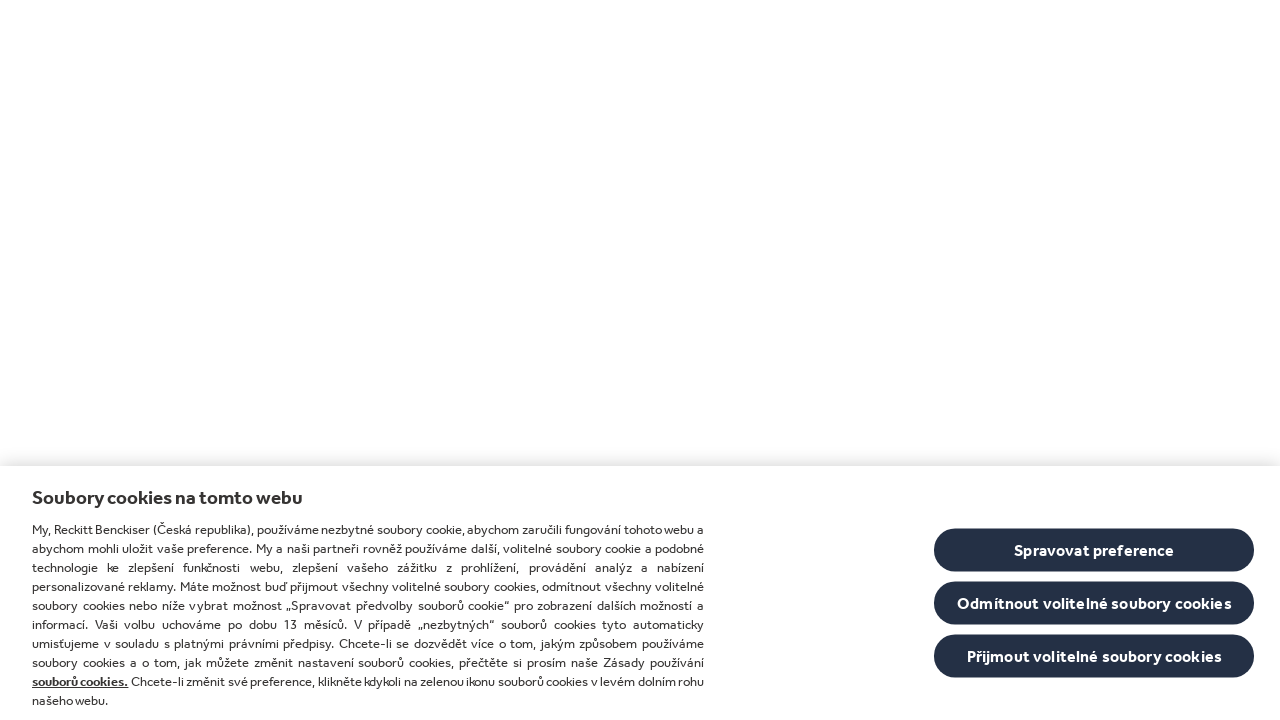

--- FILE ---
content_type: text/html; charset=utf-8
request_url: https://www.nurofen.cz/vyhledavani/
body_size: 72834
content:
<!DOCTYPE html><html><head><meta charSet="utf-8"/><meta http-equiv="x-ua-compatible" content="ie=edge"/><meta name="viewport" content="width=device-width, initial-scale=1, shrink-to-fit=no"/><script type="text/javascript" src="https://cdn.cookielaw.org/consent/a44f9568-366b-4797-82ac-fa5a56fc4895/OtAutoBlock.js" async=""></script><script src="https://cdn.cookielaw.org/scripttemplates/otSDKStub.js" async="" type="text/javascript" charSet="UTF-8" data-domain-script="a44f9568-366b-4797-82ac-fa5a56fc4895"></script><script type="text/javascript">function OptanonWrapper() </script><style data-href="/styles.6ca4cbae1b4572ec6c88.css" id="gatsby-global-css">.newsletter-promocode{margin:25px 0;display:flex;align-items:center;width:120%}@media screen and (max-width:767px){.newsletter-promocode{width:100%}}.newsletter-promocode .promocode{font-size:2.375rem;line-height:1;color:#243045}@media screen and (max-width:1023px){.newsletter-promocode .promocode{font-size:1.875rem}}@media screen and (max-width:767px){.newsletter-promocode .promocode{font-size:2rem}}@media screen and (max-width:464px){.newsletter-promocode .promocode{font-size:1.625rem}}.newsletter-promocode .copy-command{cursor:pointer;display:flex;align-items:center;margin-left:30px;font-size:20px;color:#243045;background-color:transparent;border:none}.newsletter-promocode .copy-command.copied{cursor:default}.newsletter-promocode .copy-command .icon-clipboard_icon{margin-right:5px;font-size:33px;color:#243045}@media screen and (max-width:767px){.newsletter-promocode .copy-command .icon-clipboard_icon{font-size:27px}}@media screen and (max-width:899px){.newsletter-promocode .copy-command{margin:10px 0 0}}@media screen and (max-width:767px){.newsletter-promocode .copy-command{margin:0 0 0 30px}}@media screen and (max-width:575px){.newsletter-promocode .copy-command{margin:0 0 0 20px}}@media screen and (max-width:374px){.newsletter-promocode .copy-command{margin:0 0 0 10px}}@media screen and (max-width:464px){.newsletter-promocode .copy-command{font-size:.875rem}}@media screen and (max-width:899px){.newsletter-promocode{margin:20px 0;flex-direction:column;align-items:flex-start}}@media screen and (max-width:767px){.newsletter-promocode{justify-content:center;align-items:center;flex-direction:row}}@media screen and (max-width:374px){.newsletter-promocode{margin-bottom:0}}.newsletter-banner{z-index:1032;position:relative;border-top-right-radius:20px;border-top-left-radius:20px;background:#5abbeb}.newsletter-banner-centered{width:85%;margin:auto;min-height:380px;display:flex;justify-content:space-between;align-items:center}.newsletter-banner--form_mode .newsletter-banner-content-box .text-logo{padding:70px 0 10px}@media screen and (max-width:899px){.newsletter-banner--form_mode .newsletter-banner-content-box .text-logo{padding-top:50px}}.newsletter-banner--form_mode .newsletter-banner-content-box .title{font-size:3.5rem;font-weight:700;line-height:1;letter-spacing:1.52px;color:#243045}.newsletter-banner--form_mode .newsletter-banner-content-box .subtitle{font-size:1.625rem;line-height:1.2;margin:10px 0;color:#243045}@media screen and (max-width:899px){.newsletter-banner--form_mode .newsletter-banner-content-box .subtitle{font-size:1.375rem}}.newsletter-banner--thanks_mode .newsletter-banner-content-box{width:80%}@media screen and (max-width:899px){.newsletter-banner--thanks_mode .newsletter-banner-content-box{width:55%}}.newsletter-banner--thanks_mode .newsletter-banner-content-box .text-logo{max-width:150px;padding:50px 0 30px}@media screen and (max-width:899px){.newsletter-banner--thanks_mode .newsletter-banner-content-box .text-logo{padding:30px 0 20px}}.newsletter-banner--thanks_mode .newsletter-banner-content-box .title{font-size:2.125rem;line-height:1.3;color:#243045}.newsletter-banner--thanks_mode .newsletter-banner-content-box .subtitle{margin:0;font-size:3.5rem;font-weight:700;line-height:1;color:#243045}@media screen and (max-width:899px){.newsletter-banner--thanks_mode .newsletter-banner-content-box .subtitle{font-size:2.5rem;margin:0}}.newsletter-banner--thanks_mode .newsletter-banner-content-box .description{font-size:1.25rem;line-height:1.2;color:#243045;margin:20px 0}@media screen and (max-width:899px){.newsletter-banner--thanks_mode .newsletter-banner-content-box .description{margin:0}}.newsletter-banner-content-box{width:60%;align-self:flex-start}.newsletter-banner-content-box .text-logo{max-width:180px;padding:50px 0 20px}.newsletter-banner-image-box{position:relative;min-height:380px;width:100%;background-size:95%;background-position:100%;background-repeat:no-repeat}@media screen and (max-width:1023px){.newsletter-banner-image-box{background-size:100%}}.newsletter-banner-image-box .sign-logo{max-width:300px}.newsletter-banner-image-box .character-image{width:250px;right:0;bottom:0;top:-34px;height:auto}.newsletter-banner-image-box>div{position:absolute;width:100%;height:100%}.newsletter-banner .close-icon-wrapper:focus{outline:auto}.newsletter-responsive-banner .top-banner{z-index:1032;position:relative;border-top-right-radius:20px;border-top-left-radius:20px;background:#5abbeb;padding:35px 30px;text-align:center}@media screen and (max-width:575px){.newsletter-responsive-banner .top-banner{padding:32px}}.newsletter-responsive-banner .top-banner .title{font-size:1.875rem;font-weight:700;text-transform:uppercase;line-height:1.1;margin:0;color:#243045}.newsletter-responsive-banner .top-banner .subtitle{font-size:1.125rem;line-height:1;color:#243045;margin:0 0 10px}.newsletter-responsive-banner .top-banner .text-logo{max-width:190px;display:inline-block}.newsletter-responsive-banner .top-banner .text-logo svg{width:100%;height:100%}@media screen and (max-width:374px){.newsletter-responsive-banner .top-banner .text-logo{max-width:65%}}.newsletter-responsive-banner .top-banner .sign-logo{max-width:70px;margin-left:20px;display:inline-block}.newsletter-responsive-banner .top-banner .sign-logo svg{width:100%;height:100%}@media screen and (max-width:374px){.newsletter-responsive-banner .top-banner .sign-logo{max-width:25%;margin-left:15px}}.newsletter-responsive-banner .bottom-banner{position:relative;z-index:1033;padding:30px 20px;background:#efeff2}@media screen and (max-width:767px){.newsletter-responsive-banner .bottom-banner{padding:30px 27px}}@media screen and (max-width:374px){.newsletter-responsive-banner .bottom-banner{padding:30px 20px}}.newsletter-responsive-banner .bottom-banner .title{font-size:1.625rem;line-height:1.4;color:#243045;margin:10px 0}.newsletter-responsive-banner .bottom-banner .subtitle{font-size:2.5rem;font-weight:700;line-height:1;color:#243045;margin:0}.newsletter-responsive-banner .bottom-banner .description{font-size:.875rem;line-height:1.2;color:#243045;margin:0}.nf-spinner{position:relative}.nf-spinner.full-screen,.nf-spinner__overlay{position:absolute;top:0;left:0;width:100%;height:100%;z-index:10}.nf-spinner__overlay{background-color:#fff;opacity:.5}.nf-spinner__animated{position:absolute;top:50%;left:50%;width:2rem;height:2rem;margin:-1rem 0 0 -1rem;background-color:#cc0018;border-radius:50%;opacity:0;z-index:11;animation:spinner .75s linear infinite}@keyframes spinner{0%{transform:scale(0)}50%{opacity:1;transform:none}}.quiz-panel-steps{font-size:.75rem;line-height:15px;margin:0 0 30px;position:relative}.quiz-panel-steps,.quiz-panel-steps .step{display:flex;justify-content:center;align-items:center}.quiz-panel-steps .line{background:#e2e2e2;height:3px;width:70px}.quiz-panel-steps .line.active{background:#dd323c}.quiz-panel-steps .bullet{background:#e2e2e2;padding:5px;width:25px;border-radius:50%;text-align:center;color:rgba(0,0,0,.5);font-weight:700}.quiz-panel-steps .bullet.active{background:#dd323c;color:#fff;transition:all .5s ease-out}.quiz-custom-refinement-list{font-size:.875rem;line-height:18px;transition:opacity 1s ease-out;opacity:0;height:0;overflow:hidden;display:block}.quiz-custom-refinement-list.active{opacity:1;height:auto}.quiz-custom-refinement-list__title{font-size:1.125rem;line-height:22px;font-weight:700;text-align:center;margin-bottom:20px}@media screen and (min-width:768px){.quiz-custom-refinement-list__title{font-size:1.5rem;margin-bottom:36pńx}}.quiz-custom-refinement-list__list{list-style:none;max-width:360px;margin:0 auto;padding:unset}.quiz-custom-refinement-list__list-item{margin:0 0 20px;height:84px;box-shadow:0 20px 20px -17px rgba(0,0,0,.18);font-size:1rem}.quiz-custom-refinement-list__list-item.disabled label{color:#d6d6d6;pointer-events:none}.quiz-custom-refinement-list__list-item label{border:1px solid #d6d6d6;border-radius:4px;display:flex;height:84px;justify-content:center;align-items:center;transition:transform .4s;padding:20px;text-align:center;cursor:pointer}.quiz-custom-refinement-list__list-item label:hover{transform:scale(1.04)}.quiz-custom-refinement-list__list-item input{display:none}.quiz-custom-refinement-list__list-item input:checked~label{background:#dd323c;color:#fff;transition:all .5s ease-out}.quiz-panel-navigation{line-height:15px;font-weight:700;display:flex;justify-content:space-between;flex-direction:row-reverse}.quiz-panel-navigation__back-btn,.quiz-panel-navigation__next-btn{font-size:.75rem;padding:18px 24px;height:60px;border-radius:30px}@media screen and (min-width:768px){.quiz-panel-navigation__back-btn,.quiz-panel-navigation__next-btn{font-size:.875rem}}.quiz-panel-navigation .quiz-panel-navigation__back-btn{color:#243045;background:#fff;border:3px solid #243045}.quiz-panel-navigation .quiz-panel-navigation__back-btn:active,.quiz-panel-navigation .quiz-panel-navigation__back-btn:hover{color:#fff;background:#243045}.quiz-panel-navigation .quiz-panel-navigation__back-btn:active .quiz-panel-navigation__arrow--back path,.quiz-panel-navigation .quiz-panel-navigation__back-btn:hover .quiz-panel-navigation__arrow--back path{stroke:#fff}.quiz-panel-navigation__next-btn{background-color:#243045;border-color:#243045;margin-left:10px;cursor:pointer!important}.quiz-panel-navigation__next-btn:disabled{opacity:.8;pointer-events:none}.quiz-panel-navigation__next-btn:active,.quiz-panel-navigation__next-btn:hover{color:#fff;background-color:#dd323c;border-color:#dd323c}.quiz-panel-navigation__arrow--back{height:14px;min-width:14px;margin:0 8px 0 0;transform:rotate(180deg)}.quiz-panel-navigation__arrow--back path{stroke:#243045;transition:all .3s ease-in-out}.quiz-panel-navigation__arrow--next{height:14px;min-width:14px;margin:0 0 0 8px;display:block}.quiz-panel-navigation__arrow--next path{stroke:#fff;transition:all .3s ease-in-out}.quiz-panel{min-width:1px;background:#fff;max-width:700px;padding:34px 20px;position:relative;margin:70px auto;border-radius:10px;max-height:calc(100vh - 100px);overflow:auto;min-width:100%}@media screen and (min-width:768px){.quiz-panel{position:absolute;top:50%;left:50%;transform:translateX(-50%) translateY(-50%);margin-top:50px;border:1px solid #d6d6d6;max-height:calc(100vh - 150px);min-width:500px;width:700px}.quiz-panel::-webkit-scrollbar{width:6px;position:absolute;top:20px;right:0}.quiz-panel::-webkit-scrollbar-track{background:#f4f4f4;border:1px solid #e4e4e4;border-radius:10px}.quiz-panel::-webkit-scrollbar-thumb{border-radius:10px;pointer-events:auto;background:#dd323c}.quiz-panel::-webkit-scrollbar-thumb:hover{background:#323232}}.quiz-panel__holder{position:relative}.quiz-panel__close.button{font-size:1rem;background:none;border:none;color:#000;position:absolute;right:0;top:-18px;width:13px;height:13px;padding:0}.quiz-panel__close.button:hover{color:#dd323c}.quiz-panel__questions{margin:0 0 40px}.algolia-quiz{z-index:1031;position:fixed}.algolia-quiz,.algolia-quiz__cover{width:100%;height:100%;left:0;top:0}.algolia-quiz__cover{position:absolute;background-color:rgba(0,0,0,.36470588235294116);opacity:.6}@media screen and (min-width:992px){.nf-header-logo:focus{outline:none;box-shadow:inset 0 0 0 2px #000}}.nf-header-logo svg{height:36px;width:100%;max-width:137px}@media screen and (min-width:992px){.nf-header-logo svg{height:auto;max-width:174px}}.language-selector__item{padding:0 0 10px}.language-selector__item.active{font-weight:700}.language-selector-holder{padding:30px 20px;border-top:1px solid rgba(97,107,124,.35)}@media screen and (min-width:992px){.language-selector-holder{padding:0 20px;display:flex;align-items:center;border-top:none}}.language-selector-holder .divider{padding:0 12px}@media screen and (max-width:991px){.language-selector-holder .divider{display:none}}.language-selector{position:relative}@media screen and (max-width:991px){.language-selector{text-align:center}}@media screen and (min-width:1220px){.language-selector{padding-right:45px}}@media screen and (min-width:1280px){.language-selector{padding-right:60px}}.language-selector.visible-drop .language-selector__menu{display:block;margin-top:-2px}.language-selector.visible-drop .language-selector__opener{border-radius:12px 12px 0 0}.language-selector.visible-drop .language-selector__opener .nf-icon-custom{transform:rotate(180deg)}@media screen and (max-width:991px){.language-selector__drop{width:180px;margin:0 auto}}.language-selector__title{font-size:1.125rem;font-weight:700;text-transform:uppercase;display:block;padding:0 0 19px}@media screen and (min-width:992px){.language-selector__title{display:none}}.language-selector__opener{font-size:1rem;line-height:1.05;font-weight:700;background:transparent;border:2px solid #243045;padding:4px 9px 3px 13px;border-radius:12px;display:flex;align-items:center;justify-content:center;width:100%}@media screen and (min-width:992px){.language-selector__opener{width:auto;min-width:60px;padding:2px 9px 2px 13px}}.language-selector__opener .nf-icon-custom{font-size:.5rem;display:inline-block;vertical-align:middle;margin:0 0 0 10px}@media screen and (min-width:992px){.language-selector__opener .nf-icon-custom{margin:0 0 0 2px}}@media screen and (min-width:992px){.language-selector__opener-mob{display:none}}@media screen and (max-width:991px){.language-selector__opener-desktop{display:none}}.language-selector__menu{font-size:1rem;border:2px solid #243045;min-width:121px;border-radius:0 12px 12px 12px;display:none;position:absolute;top:100%;left:0;background:#fff}@media screen and (max-width:1219px){.language-selector__menu{right:0;left:auto;border-radius:12px 0 12px 12px}}@media screen and (max-width:991px){.language-selector__menu{width:100%;border-radius:0 0 12px 12px;position:static}}.language-selector__list{list-style:none;margin:0;padding:10px 13px 3px}.nf-footer-connect__title{font-weight:700}.nf-footer-connect span{display:flex;flex-direction:row;align-items:center}.nf-footer-connect span a,.nf-footer-connect span button{padding:0;border:0;background:none;margin-right:20px}.nf-footer-connect span a.white-default-text svg,.nf-footer-connect span button.white-default-text svg{fill:#fff}.nf-footer-connect span a.blue-default-text svg,.nf-footer-connect span button.blue-default-text svg{fill:#5f9cd8}.nf-footer-connect span a.teal-default-text svg,.nf-footer-connect span button.teal-default-text svg{fill:#56c2c6}.nf-footer-connect span a.green-default-text svg,.nf-footer-connect span button.green-default-text svg{fill:#47ae7a}.nf-footer-connect span a.navy-default-text svg,.nf-footer-connect span button.navy-default-text svg{fill:#243045}.nf-footer-connect span a.violet-default-text svg,.nf-footer-connect span button.violet-default-text svg{fill:#ad88d3}.nf-footer-connect span a.amber-default-text svg,.nf-footer-connect span button.amber-default-text svg{fill:#fc0}.nf-footer-connect span a.gold-default-text svg,.nf-footer-connect span button.gold-default-text svg{fill:#ffa400}.nf-footer-connect span a.grey-default-text svg,.nf-footer-connect span button.grey-default-text svg{fill:#eee}.nf-footer-connect span a.cerise-default-text svg,.nf-footer-connect span button.cerise-default-text svg{fill:#ff6c94}.nf-footer-connect span a.slate-default-text svg,.nf-footer-connect span button.slate-default-text svg{fill:#5abbeb}.nf-footer-connect span a.coral-default-text svg,.nf-footer-connect span button.coral-default-text svg{fill:#f36c64}.nf-footer-connect span a.red-default-text svg,.nf-footer-connect span button.red-default-text svg{fill:#cc0018}.nf-footer-connect span a.purple-default-text svg,.nf-footer-connect span button.purple-default-text svg{fill:#621f66}.nf-footer-connect span a.moovRed-default-text svg,.nf-footer-connect span button.moovRed-default-text svg{fill:#e32525}.nf-footer-connect span a.red-ribbon-default-text svg,.nf-footer-connect span button.red-ribbon-default-text svg{fill:#e4052d}.nf-footer-connect span a.active.white-active-text svg,.nf-footer-connect span a.focus.white-active-text svg,.nf-footer-connect span a:active.white-active-text svg,.nf-footer-connect span a:focus.white-active-text svg,.nf-footer-connect span a:hover.white-active-text svg,.nf-footer-connect span button.active.white-active-text svg,.nf-footer-connect span button.focus.white-active-text svg,.nf-footer-connect span button:active.white-active-text svg,.nf-footer-connect span button:focus.white-active-text svg,.nf-footer-connect span button:hover.white-active-text svg{fill:#fff}.nf-footer-connect span a.active.blue-active-text svg,.nf-footer-connect span a.focus.blue-active-text svg,.nf-footer-connect span a:active.blue-active-text svg,.nf-footer-connect span a:focus.blue-active-text svg,.nf-footer-connect span a:hover.blue-active-text svg,.nf-footer-connect span button.active.blue-active-text svg,.nf-footer-connect span button.focus.blue-active-text svg,.nf-footer-connect span button:active.blue-active-text svg,.nf-footer-connect span button:focus.blue-active-text svg,.nf-footer-connect span button:hover.blue-active-text svg{fill:#5f9cd8}.nf-footer-connect span a.active.teal-active-text svg,.nf-footer-connect span a.focus.teal-active-text svg,.nf-footer-connect span a:active.teal-active-text svg,.nf-footer-connect span a:focus.teal-active-text svg,.nf-footer-connect span a:hover.teal-active-text svg,.nf-footer-connect span button.active.teal-active-text svg,.nf-footer-connect span button.focus.teal-active-text svg,.nf-footer-connect span button:active.teal-active-text svg,.nf-footer-connect span button:focus.teal-active-text svg,.nf-footer-connect span button:hover.teal-active-text svg{fill:#56c2c6}.nf-footer-connect span a.active.green-active-text svg,.nf-footer-connect span a.focus.green-active-text svg,.nf-footer-connect span a:active.green-active-text svg,.nf-footer-connect span a:focus.green-active-text svg,.nf-footer-connect span a:hover.green-active-text svg,.nf-footer-connect span button.active.green-active-text svg,.nf-footer-connect span button.focus.green-active-text svg,.nf-footer-connect span button:active.green-active-text svg,.nf-footer-connect span button:focus.green-active-text svg,.nf-footer-connect span button:hover.green-active-text svg{fill:#47ae7a}.nf-footer-connect span a.active.navy-active-text svg,.nf-footer-connect span a.focus.navy-active-text svg,.nf-footer-connect span a:active.navy-active-text svg,.nf-footer-connect span a:focus.navy-active-text svg,.nf-footer-connect span a:hover.navy-active-text svg,.nf-footer-connect span button.active.navy-active-text svg,.nf-footer-connect span button.focus.navy-active-text svg,.nf-footer-connect span button:active.navy-active-text svg,.nf-footer-connect span button:focus.navy-active-text svg,.nf-footer-connect span button:hover.navy-active-text svg{fill:#243045}.nf-footer-connect span a.active.violet-active-text svg,.nf-footer-connect span a.focus.violet-active-text svg,.nf-footer-connect span a:active.violet-active-text svg,.nf-footer-connect span a:focus.violet-active-text svg,.nf-footer-connect span a:hover.violet-active-text svg,.nf-footer-connect span button.active.violet-active-text svg,.nf-footer-connect span button.focus.violet-active-text svg,.nf-footer-connect span button:active.violet-active-text svg,.nf-footer-connect span button:focus.violet-active-text svg,.nf-footer-connect span button:hover.violet-active-text svg{fill:#ad88d3}.nf-footer-connect span a.active.amber-active-text svg,.nf-footer-connect span a.focus.amber-active-text svg,.nf-footer-connect span a:active.amber-active-text svg,.nf-footer-connect span a:focus.amber-active-text svg,.nf-footer-connect span a:hover.amber-active-text svg,.nf-footer-connect span button.active.amber-active-text svg,.nf-footer-connect span button.focus.amber-active-text svg,.nf-footer-connect span button:active.amber-active-text svg,.nf-footer-connect span button:focus.amber-active-text svg,.nf-footer-connect span button:hover.amber-active-text svg{fill:#fc0}.nf-footer-connect span a.active.grey-active-text svg,.nf-footer-connect span a.focus.grey-active-text svg,.nf-footer-connect span a:active.grey-active-text svg,.nf-footer-connect span a:focus.grey-active-text svg,.nf-footer-connect span a:hover.grey-active-text svg,.nf-footer-connect span button.active.grey-active-text svg,.nf-footer-connect span button.focus.grey-active-text svg,.nf-footer-connect span button:active.grey-active-text svg,.nf-footer-connect span button:focus.grey-active-text svg,.nf-footer-connect span button:hover.grey-active-text svg{fill:#eee}.nf-footer-connect span a.active.gold-active-text svg,.nf-footer-connect span a.focus.gold-active-text svg,.nf-footer-connect span a:active.gold-active-text svg,.nf-footer-connect span a:focus.gold-active-text svg,.nf-footer-connect span a:hover.gold-active-text svg,.nf-footer-connect span button.active.gold-active-text svg,.nf-footer-connect span button.focus.gold-active-text svg,.nf-footer-connect span button:active.gold-active-text svg,.nf-footer-connect span button:focus.gold-active-text svg,.nf-footer-connect span button:hover.gold-active-text svg{fill:#ffa400}.nf-footer-connect span a.active.cerise-active-text svg,.nf-footer-connect span a.focus.cerise-active-text svg,.nf-footer-connect span a:active.cerise-active-text svg,.nf-footer-connect span a:focus.cerise-active-text svg,.nf-footer-connect span a:hover.cerise-active-text svg,.nf-footer-connect span button.active.cerise-active-text svg,.nf-footer-connect span button.focus.cerise-active-text svg,.nf-footer-connect span button:active.cerise-active-text svg,.nf-footer-connect span button:focus.cerise-active-text svg,.nf-footer-connect span button:hover.cerise-active-text svg{fill:#ff6c94}.nf-footer-connect span a.active.slate-active-text svg,.nf-footer-connect span a.focus.slate-active-text svg,.nf-footer-connect span a:active.slate-active-text svg,.nf-footer-connect span a:focus.slate-active-text svg,.nf-footer-connect span a:hover.slate-active-text svg,.nf-footer-connect span button.active.slate-active-text svg,.nf-footer-connect span button.focus.slate-active-text svg,.nf-footer-connect span button:active.slate-active-text svg,.nf-footer-connect span button:focus.slate-active-text svg,.nf-footer-connect span button:hover.slate-active-text svg{fill:#5abbeb}.nf-footer-connect span a.active.coral-active-text svg,.nf-footer-connect span a.focus.coral-active-text svg,.nf-footer-connect span a:active.coral-active-text svg,.nf-footer-connect span a:focus.coral-active-text svg,.nf-footer-connect span a:hover.coral-active-text svg,.nf-footer-connect span button.active.coral-active-text svg,.nf-footer-connect span button.focus.coral-active-text svg,.nf-footer-connect span button:active.coral-active-text svg,.nf-footer-connect span button:focus.coral-active-text svg,.nf-footer-connect span button:hover.coral-active-text svg{fill:#f36c64}.nf-footer-connect span a.active.red-active-text svg,.nf-footer-connect span a.focus.red-active-text svg,.nf-footer-connect span a:active.red-active-text svg,.nf-footer-connect span a:focus.red-active-text svg,.nf-footer-connect span a:hover.red-active-text svg,.nf-footer-connect span button.active.red-active-text svg,.nf-footer-connect span button.focus.red-active-text svg,.nf-footer-connect span button:active.red-active-text svg,.nf-footer-connect span button:focus.red-active-text svg,.nf-footer-connect span button:hover.red-active-text svg{fill:#cc0018}.nf-footer-connect span a.active.purple-active-text svg,.nf-footer-connect span a.focus.purple-active-text svg,.nf-footer-connect span a:active.purple-active-text svg,.nf-footer-connect span a:focus.purple-active-text svg,.nf-footer-connect span a:hover.purple-active-text svg,.nf-footer-connect span button.active.purple-active-text svg,.nf-footer-connect span button.focus.purple-active-text svg,.nf-footer-connect span button:active.purple-active-text svg,.nf-footer-connect span button:focus.purple-active-text svg,.nf-footer-connect span button:hover.purple-active-text svg{fill:#621f66}.nf-footer-connect span a.active.moovRed-active-text svg,.nf-footer-connect span a.focus.moovRed-active-text svg,.nf-footer-connect span a:active.moovRed-active-text svg,.nf-footer-connect span a:focus.moovRed-active-text svg,.nf-footer-connect span a:hover.moovRed-active-text svg,.nf-footer-connect span button.active.moovRed-active-text svg,.nf-footer-connect span button.focus.moovRed-active-text svg,.nf-footer-connect span button:active.moovRed-active-text svg,.nf-footer-connect span button:focus.moovRed-active-text svg,.nf-footer-connect span button:hover.moovRed-active-text svg{fill:#e32525}.nf-footer-connect span a.active.red-ribbon-active-text svg,.nf-footer-connect span a.focus.red-ribbon-active-text svg,.nf-footer-connect span a:active.red-ribbon-active-text svg,.nf-footer-connect span a:focus.red-ribbon-active-text svg,.nf-footer-connect span a:hover.red-ribbon-active-text svg,.nf-footer-connect span button.active.red-ribbon-active-text svg,.nf-footer-connect span button.focus.red-ribbon-active-text svg,.nf-footer-connect span button:active.red-ribbon-active-text svg,.nf-footer-connect span button:focus.red-ribbon-active-text svg,.nf-footer-connect span button:hover.red-ribbon-active-text svg{fill:#e4052d}.nf-footer-connect span a:last-child,.nf-footer-connect span button:last-child{margin-right:0}.nf-footer-connect span a svg path,.nf-footer-connect span button svg path{transition:fill .3s;fill:inherit}@media screen and (max-width:767px){.nf-footer-connect{margin-bottom:1rem}}.header-navigation-frame{flex:1 0}@media screen and (max-width:991px){.header-navigation-frame{position:fixed;background:#fff;margin:0;top:60px;left:0;width:100%;z-index:100;display:none;border-bottom:1px solid rgba(97,107,124,.35);box-shadow:0 2px 6px rgba(0,0,0,.29);border-radius:0 0 15px 15px;overflow-y:auto;max-height:calc(100% - 60px)}}.header-navigation-frame .nf-footer-connect{padding:30px 20px 48px;margin-bottom:0;text-align:center;border-top:1px solid rgba(97,107,124,.35)}@media screen and (min-width:992px){.header-navigation-frame .nf-footer-connect{display:none}}.header-navigation,.header-navigation-frame .nf-footer-connect span{justify-content:center}.header-navigation{display:flex;margin:0 auto;list-style:none;padding:0}@media screen and (max-width:991px){.header-navigation{display:block;padding-bottom:44px}}@media screen and (max-width:991px){.header-navigation .nav{flex-direction:column}}.header-navigation .nav-link{font-size:1.125rem;border:0;background:none;padding:51px 15px 0 0;line-height:22px;font-family:NurofenText_W,sans-serif;display:flex;justify-content:flex-start;color:#243045;text-transform:uppercase;letter-spacing:.5px;cursor:pointer;font-weight:700;margin:0 0 0 calc(50% - 75px)}.header-navigation .nav-link:hover{border-color:#cc0018}@media screen and (min-width:992px){.header-navigation .nav-link:focus{outline:transparent;box-shadow:inset 0 0 0 2px #000}}.header-navigation .nav-link:focus:not(:focus-visible){outline:none;box-shadow:none}@media screen and (min-width:576px){.header-navigation .nav-link{width:50vw}}@media screen and (min-width:992px){.header-navigation .nav-link{font-size:1.0625rem;padding:0;width:auto;margin:0 8px;line-height:24px;border-bottom:none;border-top:4px solid transparent;text-align:center}}@media screen and (min-width:1280px){.header-navigation .nav-link{font-size:1.25rem;margin:0 12px;padding:0 3px}}.header-navigation .nav-link .nav-link-title{height:auto;display:flex;align-items:center;position:relative;border-bottom:4px solid transparent}@media screen and (min-width:992px){.header-navigation .nav-link .nav-link-title{height:76px;border-bottom:none}}@media screen and (min-width:992px){.header-navigation .nav-link.active{border-color:#cc0018}}.header-navigation .nav-link.active .nav-link-title{display:inline-flex;border-color:#cc0018}.header-navigation .nav-link.active .nf-header-navigation-dropdown-title .nav-link-title{margin-right:40px;border-color:#cc0018}@media screen and (min-width:992px){.header-navigation .nav-link.active .nf-header-navigation-dropdown-title .nav-link-title{margin-right:0}}.header-navigation .nav-link-nested{position:relative;top:-4px}.header-navigation .nf-header-navigation-dropdown{flex-direction:column;align-items:flex-start;justify-content:center}@media screen and (min-width:992px){.header-navigation .nf-header-navigation-dropdown{flex-direction:row}}.header-navigation .nf-header-navigation-dropdown .nf-header-navigation-dropdown-title{display:flex;align-items:center;height:auto;border-bottom:4px solid transparent}@media screen and (min-width:992px){.header-navigation .nf-header-navigation-dropdown .nf-header-navigation-dropdown-title{width:100%;border-bottom:none}}.header-navigation .nf-header-navigation-dropdown .nf-header-navigation-dropdown-title:after{content:"\E906";font-family:icomoon;display:inline-block;vertical-align:middle;margin:0 6px 0 14px;font-size:8px;transition:transform .1s ease-out}.header-navigation .nf-header-navigation-dropdown.has-active-child>.nav-link{border-color:#cc0018}@media screen and (max-width:991px){.header-navigation .nf-header-navigation-dropdown.has-active-child>.nav-link .nf-header-navigation-dropdown-title{border-color:#cc0018}}.header-navigation .nf-header-navigation-dropdown.hovered{height:100%;transition:height .4s ease-out}.header-navigation .nf-header-navigation-dropdown.hovered>.nav-link{border-color:#cc0018}.header-navigation .nf-header-navigation-dropdown.hovered .nf-header-navigation-dropdown-title:after{transform:rotate(180deg)}@media screen and (min-width:992px){.header-navigation .nf-header-navigation-dropdown.hovered .nf-header-navigation-dropdown-title:after{transform:rotate(180deg)}}.header-navigation .nf-header-navigation-dropdown.hovered .list-holder{height:auto;display:flex}.header-navigation .nf-header-navigation-dropdown .list-holder{height:0;display:none;flex-wrap:wrap;background:#fff;padding:0 25px;margin:0 0 0 calc(50% - 75px)}@media screen and (min-width:992px){.header-navigation .nf-header-navigation-dropdown .list-holder.has-only-child{justify-content:flex-start}}@media screen and (min-width:992px){.header-navigation .nf-header-navigation-dropdown .list-holder.has-only-child .list{position:relative;margin:0}}.header-navigation .nf-header-navigation-dropdown .list-holder.has-only-child .drop-title{display:none}@media screen and (max-width:991px){.header-navigation .nf-header-navigation-dropdown .list-holder.has-only-child .drop-slide{display:block;margin-top:0}}@media screen and (min-width:576px){.header-navigation .nf-header-navigation-dropdown .list-holder{max-width:50vw}}@media screen and (min-width:992px){.header-navigation .nf-header-navigation-dropdown .list-holder{flex-wrap:nowrap;justify-content:center;max-width:none;margin:0;position:absolute;top:100%;left:0;width:100%;box-shadow:0 3px 6px rgba(0,0,0,.29);border-radius:0 0 15px 15px;padding:0}}.header-navigation .nf-header-navigation-dropdown .list{overflow-y:hidden;display:flex;flex-direction:column;position:relative;background-color:transparent;width:100%;padding:27px 0 0;transition:height .4s ease-out}.header-navigation .nf-header-navigation-dropdown .list.sub-category-active .drop-title:after{transform:rotate(180deg)}@media screen and (max-width:991px){.header-navigation .nf-header-navigation-dropdown .list.sub-category-active .drop-slide{display:block}}@media screen and (min-width:992px){.header-navigation .nf-header-navigation-dropdown .list{max-width:170px;width:100%;margin:0 36px;padding:50px 0;overflow-x:hidden}}.header-navigation .nf-header-navigation-dropdown .list .drop-slide{border-left:4px solid rgba(0,0,0,.101961)}@media screen and (max-width:991px){.header-navigation .nf-header-navigation-dropdown .list .drop-slide:only-child{display:block;margin-top:0}}@media screen and (max-width:991px){.header-navigation .nf-header-navigation-dropdown .list .drop-slide{display:none;margin-top:20px}}.header-navigation .nf-header-navigation-dropdown .list .drop-title{font-size:1.125rem;font-weight:700;display:block;text-transform:uppercase;padding:0 0 20px;position:relative}@media screen and (max-width:991px){.header-navigation .nf-header-navigation-dropdown .list .drop-title{padding:0 15px 0 0;display:flex;align-items:center;justify-content:space-between}}@media screen and (max-width:991px){.header-navigation .nf-header-navigation-dropdown .list .drop-title:after{font-size:.5rem;content:"\E906";font-family:icomoon;display:inline-block;vertical-align:middle;margin:0 0 0 23px}}.header-navigation .nf-header-navigation-dropdown .list .item.nav-link{font-size:1.125rem;font-weight:400;text-transform:none;line-height:1.2;letter-spacing:.16px;color:#243045;max-width:-webkit-fit-content;max-width:-moz-fit-content;max-width:fit-content;border-left:none;position:relative;border-top:none;border-bottom:none;padding:0 0 0 13px;margin:0 0 25px}.header-navigation .nf-header-navigation-dropdown .list .item.nav-link:last-child{margin-bottom:0;padding-bottom:0}@media screen and (min-width:992px){.header-navigation .nf-header-navigation-dropdown .list .item.nav-link{padding:6px 0 6px 16px;margin:0 0 18px;text-align:left}}.header-navigation .nf-header-navigation-dropdown .list .item.nav-link:hover{text-shadow:0 0 .01px #000}.header-navigation .nf-header-navigation-dropdown .list .item.nav-link:hover:before{top:50%;bottom:50%;background-color:#e4052d;margin:auto}@media screen and (min-width:992px){.header-navigation .nf-header-navigation-dropdown .list .item.nav-link:hover:before{top:0;bottom:auto;margin:0;transition:top .2s ease-out}}.header-navigation .nf-header-navigation-dropdown .list .item.nav-link.active{font-weight:700}.header-navigation .nf-header-navigation-dropdown .list .item.nav-link.active:before{top:50%;bottom:50%;background-color:#e4052d;margin:auto}@media screen and (min-width:992px){.header-navigation .nf-header-navigation-dropdown .list .item.nav-link.active:before{top:0;bottom:auto;margin:0;transition:top .2s ease-out}}.header-navigation .nf-header-navigation-dropdown .list .item.nav-link.active:first-child:before{top:0}.header-navigation .nf-header-navigation-dropdown .list .item.nav-link.active:last-child:before{bottom:0}@media screen and (min-width:992px){.header-navigation .nf-header-navigation-dropdown .list .item.nav-link.active{font-weight:400}}.header-navigation .nf-header-navigation-dropdown .list .item.nav-link:before{content:" ";position:absolute;left:-4px;height:22px;width:4px;background-color:transparent;top:50%;bottom:50%;border-radius:2em}@media screen and (min-width:992px){.header-navigation .nf-header-navigation-dropdown .list .item.nav-link:before{top:0;bottom:auto;height:100%}}@media screen and (max-width:991px){.header-navigation .nf-header-navigation-dropdown+.nav-link{padding-top:39px}}.hf-header-search{display:flex;width:100%;height:100%}.hf-header-search .form{display:flex;justify-content:center;align-items:center;width:100%;margin:auto}@media screen and (min-width:992px){.hf-header-search .form{margin:0}}.hf-header-search .search-input-holder{display:flex;align-items:center;position:relative;flex-grow:1}@media screen and (min-width:992px){.hf-header-search .search-input-holder{flex-grow:0}}.hf-header-search .search-input{display:flex;min-width:220px;height:50px;border:2px solid #243045;border-radius:25px;padding:5px 45px 5px 23px;color:#243045;margin:0 7px}.hf-header-search .search-input:-ms-input-placeholder{color:#243045}.hf-header-search .search-input::placeholder{color:#243045}@media screen and (min-width:768px){.hf-header-search .search-input{margin:0 17px}}@media screen and (min-width:992px){.hf-header-search .search-input{width:554px}}.hf-header-search .search-btn{font-size:.9375rem;font-family:NurofenText_W,sans-serif;height:48px;background-color:#243045;color:#fff;box-shadow:0 0 4px rgba(0,0,0,.160784);border-radius:25px;padding:13px;border-color:#243045;line-height:20px;border-width:0;font-weight:700;text-transform:uppercase;letter-spacing:.42px}.hf-header-search .search-btn.active,.hf-header-search .search-btn:active,.hf-header-search .search-btn:active:focus,.hf-header-search .search-btn:focus,.hf-header-search .search-btn:hover{background:#e4052d}@media screen and (min-width:375px){.hf-header-search .search-btn{letter-spacing:.38px}}@media screen and (min-width:768px){.hf-header-search .search-btn{padding:13px 23.5px}}@media screen and (min-width:992px){.hf-header-search .search-btn{font-size:1.0625rem;margin-left:0}}.hf-header-search .return-btn{padding:0;border:0;background:none;display:flex;width:17px}.hf-header-search .return-btn.btn-light.active,.hf-header-search .return-btn.btn-light.focus,.hf-header-search .return-btn.btn-light:active,.hf-header-search .return-btn.btn-light:focus,.hf-header-search .return-btn.btn-light:hover{color:#243045}@media screen and (min-width:768px){.hf-header-search .return-btn{width:30px}}@media screen and (min-width:992px){.hf-header-search .return-btn{width:40px}}.hf-header-search .close-btn-holder{position:absolute;right:35px;top:auto}.hf-header-search .close-btn{display:flex;border:none;outline:0;padding:0;background-color:transparent;box-shadow:none;border-radius:0}.hf-header-search .close-btn.btn-dark.active,.hf-header-search .close-btn.btn-dark.focus,.hf-header-search .close-btn.btn-dark:active,.hf-header-search .close-btn.btn-dark:focus,.hf-header-search .close-btn.btn-dark:hover,.hf-header-search .close-btn.btn-light.active,.hf-header-search .close-btn.btn-light.focus,.hf-header-search .close-btn.btn-light:active,.hf-header-search .close-btn.btn-light:focus,.hf-header-search .close-btn.btn-light:hover{background:transparent;border-color:transparent;box-shadow:none;color:#243045}.hf-header-search .close-btn:not(:disabled):not(.disabled):active{background-color:transparent;border-color:transparent}.hf-header-search .close-btn.btn-light:not(:disabled):not(.disabled):active:focus{box-shadow:none}.hf-header-search .close-btn img{width:16px;height:14px}.hf-header-search-toggler{display:flex;flex-basis:auto;flex-grow:1;justify-content:flex-end;align-items:center;height:60px}@media screen and (min-width:992px){.hf-header-search-toggler{height:80px;margin-left:8px;flex-grow:0}}.hf-header-search-toggler .toggler{border:none;outline:transparent;padding:0;background-color:transparent;width:22px;height:22px}.hf-header-search-toggler .toggler.icon-search_icon-1{color:#000;font-size:18px}.hf-header-search-toggler .toggler.icon-search_icon-1:before{color:#000}.hf-header-search-toggler .toggler:focus:not(:focus-visible){outline:none;box-shadow:none}.hf-header-search-toggler .toggler .focus,.hf-header-search-toggler .toggler:focus{box-shadow:none;outline:auto}.social-redirection{display:flex}.social-redirection .social-trigger{padding:0;border:0;background:none;position:relative;margin-right:5px}.social-redirection .social-trigger.white-default-text svg{fill:#fff}.social-redirection .social-trigger.blue-default-text svg{fill:#5f9cd8}.social-redirection .social-trigger.teal-default-text svg{fill:#56c2c6}.social-redirection .social-trigger.green-default-text svg{fill:#47ae7a}.social-redirection .social-trigger.navy-default-text svg{fill:#243045}.social-redirection .social-trigger.violet-default-text svg{fill:#ad88d3}.social-redirection .social-trigger.amber-default-text svg{fill:#fc0}.social-redirection .social-trigger.gold-default-text svg{fill:#ffa400}.social-redirection .social-trigger.grey-default-text svg{fill:#eee}.social-redirection .social-trigger.cerise-default-text svg{fill:#ff6c94}.social-redirection .social-trigger.slate-default-text svg{fill:#5abbeb}.social-redirection .social-trigger.coral-default-text svg{fill:#f36c64}.social-redirection .social-trigger.red-default-text svg{fill:#cc0018}.social-redirection .social-trigger.purple-default-text svg{fill:#621f66}.social-redirection .social-trigger.moovRed-default-text svg{fill:#e32525}.social-redirection .social-trigger.red-ribbon-default-text svg{fill:#e4052d}.social-redirection .social-trigger.active.white-active-text svg,.social-redirection .social-trigger.focus.white-active-text svg,.social-redirection .social-trigger:active.white-active-text svg,.social-redirection .social-trigger:focus.white-active-text svg,.social-redirection .social-trigger:hover.white-active-text svg{fill:#fff}.social-redirection .social-trigger.active.blue-active-text svg,.social-redirection .social-trigger.focus.blue-active-text svg,.social-redirection .social-trigger:active.blue-active-text svg,.social-redirection .social-trigger:focus.blue-active-text svg,.social-redirection .social-trigger:hover.blue-active-text svg{fill:#5f9cd8}.social-redirection .social-trigger.active.teal-active-text svg,.social-redirection .social-trigger.focus.teal-active-text svg,.social-redirection .social-trigger:active.teal-active-text svg,.social-redirection .social-trigger:focus.teal-active-text svg,.social-redirection .social-trigger:hover.teal-active-text svg{fill:#56c2c6}.social-redirection .social-trigger.active.green-active-text svg,.social-redirection .social-trigger.focus.green-active-text svg,.social-redirection .social-trigger:active.green-active-text svg,.social-redirection .social-trigger:focus.green-active-text svg,.social-redirection .social-trigger:hover.green-active-text svg{fill:#47ae7a}.social-redirection .social-trigger.active.navy-active-text svg,.social-redirection .social-trigger.focus.navy-active-text svg,.social-redirection .social-trigger:active.navy-active-text svg,.social-redirection .social-trigger:focus.navy-active-text svg,.social-redirection .social-trigger:hover.navy-active-text svg{fill:#243045}.social-redirection .social-trigger.active.violet-active-text svg,.social-redirection .social-trigger.focus.violet-active-text svg,.social-redirection .social-trigger:active.violet-active-text svg,.social-redirection .social-trigger:focus.violet-active-text svg,.social-redirection .social-trigger:hover.violet-active-text svg{fill:#ad88d3}.social-redirection .social-trigger.active.amber-active-text svg,.social-redirection .social-trigger.focus.amber-active-text svg,.social-redirection .social-trigger:active.amber-active-text svg,.social-redirection .social-trigger:focus.amber-active-text svg,.social-redirection .social-trigger:hover.amber-active-text svg{fill:#fc0}.social-redirection .social-trigger.active.grey-active-text svg,.social-redirection .social-trigger.focus.grey-active-text svg,.social-redirection .social-trigger:active.grey-active-text svg,.social-redirection .social-trigger:focus.grey-active-text svg,.social-redirection .social-trigger:hover.grey-active-text svg{fill:#eee}.social-redirection .social-trigger.active.gold-active-text svg,.social-redirection .social-trigger.focus.gold-active-text svg,.social-redirection .social-trigger:active.gold-active-text svg,.social-redirection .social-trigger:focus.gold-active-text svg,.social-redirection .social-trigger:hover.gold-active-text svg{fill:#ffa400}.social-redirection .social-trigger.active.cerise-active-text svg,.social-redirection .social-trigger.focus.cerise-active-text svg,.social-redirection .social-trigger:active.cerise-active-text svg,.social-redirection .social-trigger:focus.cerise-active-text svg,.social-redirection .social-trigger:hover.cerise-active-text svg{fill:#ff6c94}.social-redirection .social-trigger.active.slate-active-text svg,.social-redirection .social-trigger.focus.slate-active-text svg,.social-redirection .social-trigger:active.slate-active-text svg,.social-redirection .social-trigger:focus.slate-active-text svg,.social-redirection .social-trigger:hover.slate-active-text svg{fill:#5abbeb}.social-redirection .social-trigger.active.coral-active-text svg,.social-redirection .social-trigger.focus.coral-active-text svg,.social-redirection .social-trigger:active.coral-active-text svg,.social-redirection .social-trigger:focus.coral-active-text svg,.social-redirection .social-trigger:hover.coral-active-text svg{fill:#f36c64}.social-redirection .social-trigger.active.red-active-text svg,.social-redirection .social-trigger.focus.red-active-text svg,.social-redirection .social-trigger:active.red-active-text svg,.social-redirection .social-trigger:focus.red-active-text svg,.social-redirection .social-trigger:hover.red-active-text svg{fill:#cc0018}.social-redirection .social-trigger.active.purple-active-text svg,.social-redirection .social-trigger.focus.purple-active-text svg,.social-redirection .social-trigger:active.purple-active-text svg,.social-redirection .social-trigger:focus.purple-active-text svg,.social-redirection .social-trigger:hover.purple-active-text svg{fill:#621f66}.social-redirection .social-trigger.active.moovRed-active-text svg,.social-redirection .social-trigger.focus.moovRed-active-text svg,.social-redirection .social-trigger:active.moovRed-active-text svg,.social-redirection .social-trigger:focus.moovRed-active-text svg,.social-redirection .social-trigger:hover.moovRed-active-text svg{fill:#e32525}.social-redirection .social-trigger.active.red-ribbon-active-text svg,.social-redirection .social-trigger.focus.red-ribbon-active-text svg,.social-redirection .social-trigger:active.red-ribbon-active-text svg,.social-redirection .social-trigger:focus.red-ribbon-active-text svg,.social-redirection .social-trigger:hover.red-ribbon-active-text svg{fill:#e4052d}.social-redirection .social-trigger>div{display:flex;justify-content:center;align-items:center}.social-redirection .social-trigger:last-child{margin-right:0}.social-redirection .social-trigger svg{width:19px;height:19px}.social-redirection .social-trigger svg path{transition:fill .3s;fill:inherit}.universal-image{overflow:hidden}.nf-btn{font-size:1.125rem;position:relative;padding:10px 25px 9px;border-radius:2em;border:2px solid #243045;background:#243045;color:#fff;text-transform:uppercase;cursor:pointer;display:inline-block;vertical-align:top;font-weight:700;line-height:1.5;letter-spacing:.45px;text-align:center;text-decoration:none;transition:color .15s ease-in-out,background-color .15s ease-in-out,border-color .15s ease-in-out,box-shadow .15s ease-in-out}.nf-btn.white-default-bg{background-color:#fff}.nf-btn.blue-default-bg{background-color:#5f9cd8}.nf-btn.teal-default-bg{background-color:#56c2c6}.nf-btn.green-default-bg{background-color:#47ae7a}.nf-btn.twister-green-default-bg{background-color:#46b16f}.nf-btn.navy-default-bg{background-color:#243045}.nf-btn.violet-default-bg{background-color:#ad88d3}.nf-btn.amber-default-bg{background-color:#fc0}.nf-btn.gold-default-bg{background-color:#ffa400}.nf-btn.grey-default-bg{background-color:#eee}.nf-btn.cerise-default-bg{background-color:#ff6c94}.nf-btn.slate-default-bg{background-color:#5abbeb}.nf-btn.coral-default-bg{background-color:#f36c64}.nf-btn.mid-grey-default-bg{background-color:#6a7281}.nf-btn.red-default-bg{background-color:#cc0018}.nf-btn.darkGrey-default-bg{background-color:#9ba0a4}.nf-btn.blue2-default-bg{background-color:#0072ce}.nf-btn.equator-default-bg{background-color:#ddb455}.nf-btn.purple-default-bg{background-color:#621f66}.nf-btn.moovRed-default-bg{background-color:#e32525}.nf-btn.athens-gray-default-bg{background-color:#efeff2}.nf-btn.iron-default-bg{background-color:#d7d7da}.nf-btn.red-ribbon-default-bg{background-color:#e4052d}.nf-btn.amber-darken-default-bg{background-color:#ffc300}.nf-btn.vis-default-bg{background-color:#ffedaa}.nf-btn.vermilion-default-bg{background-color:#ff4800}.nf-btn.flush-orange-default-bg{background-color:#ff8400}.nf-btn.amber-lighten-default-bg{background-color:#ffc400}.nf-btn.vis-lighten-default-bg{background-color:#ffeeab}.nf-btn.bright-sun-default-bg{background-color:#ffe838}.nf-btn.tropical-blue-default-bg{background-color:#c9e2f8}.nf-btn.ocean-green-default-bg{background-color:#47ae7a}.nf-btn.white-default-text{color:#fff}.nf-btn.blue-default-text{color:#5f9cd8}.nf-btn.teal-default-text{color:#56c2c6}.nf-btn.green-default-text{color:#47ae7a}.nf-btn.navy-default-text{color:#243045}.nf-btn.violet-default-text{color:#ad88d3}.nf-btn.amber-default-text{color:#fc0}.nf-btn.gold-default-text{color:#ffa400}.nf-btn.grey-default-text{color:#eee}.nf-btn.cerise-default-text{color:#ff6c94}.nf-btn.slate-default-text{color:#5abbeb}.nf-btn.coral-default-text{color:#f36c64}.nf-btn.mid-grey-default-text{color:#6a7281}.nf-btn.red-default-text{color:#cc0018}.nf-btn.darkGrey-default-text{color:#9ba0a4}.nf-btn.blue2-default-text{color:#0072ce}.nf-btn.equator-default-text{color:#ddb455}.nf-btn.purple-default-text{color:#621f66}.nf-btn.moovRed-default-text{color:#e32525}.nf-btn.red-ribbon-default-text{color:#e4052d}.nf-btn.white-default-text svg{fill:#fff}.nf-btn.blue-default-text svg{fill:#5f9cd8}.nf-btn.teal-default-text svg{fill:#56c2c6}.nf-btn.green-default-text svg{fill:#47ae7a}.nf-btn.navy-default-text svg{fill:#243045}.nf-btn.violet-default-text svg{fill:#ad88d3}.nf-btn.amber-default-text svg{fill:#fc0}.nf-btn.gold-default-text svg{fill:#ffa400}.nf-btn.grey-default-text svg{fill:#eee}.nf-btn.cerise-default-text svg{fill:#ff6c94}.nf-btn.slate-default-text svg{fill:#5abbeb}.nf-btn.coral-default-text svg{fill:#f36c64}.nf-btn.red-default-text svg{fill:#cc0018}.nf-btn.purple-default-text svg{fill:#621f66}.nf-btn.moovRed-default-text svg{fill:#e32525}.nf-btn.red-ribbon-default-text svg{fill:#e4052d}.nf-btn.white-default-border{border-color:#fff}.nf-btn.blue-default-border{border-color:#5f9cd8}.nf-btn.teal-default-border{border-color:#56c2c6}.nf-btn.green-default-border{border-color:#47ae7a}.nf-btn.navy-default-border{border-color:#243045}.nf-btn.violet-default-border{border-color:#ad88d3}.nf-btn.amber-default-border{border-color:#fc0}.nf-btn.gold-default-border{border-color:#ffa400}.nf-btn.grey-default-border{border-color:#eee}.nf-btn.cerise-default-border{border-color:#ff6c94}.nf-btn.slate-default-border{border-color:#5abbeb}.nf-btn.coral-default-border{border-color:#f36c64}.nf-btn.mid-grey-default-border{border-color:#6a7281}.nf-btn.red-default-border{border-color:#cc0018}.nf-btn.purple-default-border{border-color:#621f66}.nf-btn.moovRed-default-border{border-color:#e32525}.nf-btn.red-ribbon-default-border{border-color:#e4052d}.nf-btn.disabled.white-disabled-bg,.nf-btn:disabled.white-disabled-bg{background-color:#fff}.nf-btn.disabled.blue-disabled-bg,.nf-btn:disabled.blue-disabled-bg{background-color:#5f9cd8}.nf-btn.disabled.teal-disabled-bg,.nf-btn:disabled.teal-disabled-bg{background-color:#56c2c6}.nf-btn.disabled.green-disabled-bg,.nf-btn:disabled.green-disabled-bg{background-color:#47ae7a}.nf-btn.disabled.navy-disabled-bg,.nf-btn:disabled.navy-disabled-bg{background-color:#243045}.nf-btn.disabled.violet-disabled-bg,.nf-btn:disabled.violet-disabled-bg{background-color:#ad88d3}.nf-btn.disabled.amber-disabled-bg,.nf-btn:disabled.amber-disabled-bg{background-color:#fc0}.nf-btn.disabled.gold-disabled-bg,.nf-btn:disabled.gold-disabled-bg{background-color:#ffa400}.nf-btn.disabled.grey-disabled-bg,.nf-btn:disabled.grey-disabled-bg{background-color:#eee}.nf-btn.disabled.cerise-disabled-bg,.nf-btn:disabled.cerise-disabled-bg{background-color:#ff6c94}.nf-btn.disabled.slate-disabled-bg,.nf-btn:disabled.slate-disabled-bg{background-color:#5abbeb}.nf-btn.disabled.coral-disabled-bg,.nf-btn:disabled.coral-disabled-bg{background-color:#f36c64}.nf-btn.disabled.mid-grey-disabled-bg,.nf-btn:disabled.mid-grey-disabled-bg{background-color:#6a7281}.nf-btn.disabled.red-disabled-bg,.nf-btn:disabled.red-disabled-bg{background-color:#cc0018}.nf-btn.disabled.purple-disabled-bg,.nf-btn:disabled.purple-disabled-bg{background-color:#621f66}.nf-btn.disabled.moovRed-disabled-bg,.nf-btn:disabled.moovRed-disabled-bg{background-color:#e32525}.nf-btn.disabled.red-ribbon-disabled-bg,.nf-btn:disabled.red-ribbon-disabled-bg{background-color:#e4052d}.nf-btn.disabled.white-disabled-text,.nf-btn:disabled.white-disabled-text{color:#fff}.nf-btn.disabled.blue-disabled-text,.nf-btn:disabled.blue-disabled-text{color:#5f9cd8}.nf-btn.disabled.teal-disabled-text,.nf-btn:disabled.teal-disabled-text{color:#56c2c6}.nf-btn.disabled.green-disabled-text,.nf-btn:disabled.green-disabled-text{color:#47ae7a}.nf-btn.disabled.navy-disabled-text,.nf-btn:disabled.navy-disabled-text{color:#243045}.nf-btn.disabled.violet-disabled-text,.nf-btn:disabled.violet-disabled-text{color:#ad88d3}.nf-btn.disabled.amber-disabled-text,.nf-btn:disabled.amber-disabled-text{color:#fc0}.nf-btn.disabled.gold-disabled-text,.nf-btn:disabled.gold-disabled-text{color:#ffa400}.nf-btn.disabled.grey-disabled-text,.nf-btn:disabled.grey-disabled-text{color:#eee}.nf-btn.disabled.cerise-disabled-text,.nf-btn:disabled.cerise-disabled-text{color:#ff6c94}.nf-btn.disabled.slate-disabled-text,.nf-btn:disabled.slate-disabled-text{color:#5abbeb}.nf-btn.disabled.coral-disabled-text,.nf-btn:disabled.coral-disabled-text{color:#f36c64}.nf-btn.disabled.mid-grey-disabled-text,.nf-btn:disabled.mid-grey-disabled-text{color:#6a7281}.nf-btn.disabled.red-disabled-text,.nf-btn:disabled.red-disabled-text{color:#cc0018}.nf-btn.disabled.purple-disabled-text,.nf-btn:disabled.purple-disabled-text{color:#621f66}.nf-btn.disabled.moovRed-disabled-text,.nf-btn:disabled.moovRed-disabled-text{color:#e32525}.nf-btn.disabled.red-ribbon-disabled-text,.nf-btn:disabled.red-ribbon-disabled-text{color:#e4052d}.nf-btn.disabled.white-disabled-text svg,.nf-btn:disabled.white-disabled-text svg{fill:#fff}.nf-btn.disabled.blue-disabled-text svg,.nf-btn:disabled.blue-disabled-text svg{fill:#5f9cd8}.nf-btn.disabled.teal-disabled-text svg,.nf-btn:disabled.teal-disabled-text svg{fill:#56c2c6}.nf-btn.disabled.green-disabled-text svg,.nf-btn:disabled.green-disabled-text svg{fill:#47ae7a}.nf-btn.disabled.navy-disabled-text svg,.nf-btn:disabled.navy-disabled-text svg{fill:#243045}.nf-btn.disabled.violet-disabled-text svg,.nf-btn:disabled.violet-disabled-text svg{fill:#ad88d3}.nf-btn.disabled.amber-disabled-text svg,.nf-btn:disabled.amber-disabled-text svg{fill:#fc0}.nf-btn.disabled.gold-disabled-text svg,.nf-btn:disabled.gold-disabled-text svg{fill:#ffa400}.nf-btn.disabled.grey-disabled-text svg,.nf-btn:disabled.grey-disabled-text svg{fill:#eee}.nf-btn.disabled.cerise-disabled-text svg,.nf-btn:disabled.cerise-disabled-text svg{fill:#ff6c94}.nf-btn.disabled.slate-disabled-text svg,.nf-btn:disabled.slate-disabled-text svg{fill:#5abbeb}.nf-btn.disabled.coral-disabled-text svg,.nf-btn:disabled.coral-disabled-text svg{fill:#f36c64}.nf-btn.disabled.mid-grey-disabled-text svg,.nf-btn:disabled.mid-grey-disabled-text svg{fill:#6a7281}.nf-btn.disabled.red-disabled-text svg,.nf-btn:disabled.red-disabled-text svg{fill:#cc0018}.nf-btn.disabled.purple-disabled-text svg,.nf-btn:disabled.purple-disabled-text svg{fill:#621f66}.nf-btn.disabled.moovRed-disabled-text svg,.nf-btn:disabled.moovRed-disabled-text svg{fill:#e32525}.nf-btn.disabled.red-ribbon-disabled-text svg,.nf-btn:disabled.red-ribbon-disabled-text svg{fill:#e4052d}.nf-btn.active.white-active-border,.nf-btn.focus.white-active-border,.nf-btn:active.white-active-border,.nf-btn:focus.white-active-border,.nf-btn:hover.white-active-border{background-color:transparent;border:2px solid #fff}.nf-btn.active.blue-active-border,.nf-btn.focus.blue-active-border,.nf-btn:active.blue-active-border,.nf-btn:focus.blue-active-border,.nf-btn:hover.blue-active-border{background-color:transparent;border:2px solid #5f9cd8}.nf-btn.active.teal-active-border,.nf-btn.focus.teal-active-border,.nf-btn:active.teal-active-border,.nf-btn:focus.teal-active-border,.nf-btn:hover.teal-active-border{background-color:transparent;border:2px solid #56c2c6}.nf-btn.active.green-active-border,.nf-btn.focus.green-active-border,.nf-btn:active.green-active-border,.nf-btn:focus.green-active-border,.nf-btn:hover.green-active-border{background-color:transparent;border:2px solid #47ae7a}.nf-btn.active.navy-active-border,.nf-btn.focus.navy-active-border,.nf-btn:active.navy-active-border,.nf-btn:focus.navy-active-border,.nf-btn:hover.navy-active-border{background-color:transparent;border:2px solid #243045}.nf-btn.active.violet-active-border,.nf-btn.focus.violet-active-border,.nf-btn:active.violet-active-border,.nf-btn:focus.violet-active-border,.nf-btn:hover.violet-active-border{background-color:transparent;border:2px solid #ad88d3}.nf-btn.active.amber-active-border,.nf-btn.focus.amber-active-border,.nf-btn:active.amber-active-border,.nf-btn:focus.amber-active-border,.nf-btn:hover.amber-active-border{background-color:transparent;border:2px solid #fc0}.nf-btn.active.gold-active-border,.nf-btn.focus.gold-active-border,.nf-btn:active.gold-active-border,.nf-btn:focus.gold-active-border,.nf-btn:hover.gold-active-border{background-color:transparent;border:2px solid #ffa400}.nf-btn.active.grey-active-border,.nf-btn.focus.grey-active-border,.nf-btn:active.grey-active-border,.nf-btn:focus.grey-active-border,.nf-btn:hover.grey-active-border{background-color:transparent;border:2px solid #eee}.nf-btn.active.cerise-active-border,.nf-btn.focus.cerise-active-border,.nf-btn:active.cerise-active-border,.nf-btn:focus.cerise-active-border,.nf-btn:hover.cerise-active-border{background-color:transparent;border:2px solid #ff6c94}.nf-btn.active.slate-active-border,.nf-btn.focus.slate-active-border,.nf-btn:active.slate-active-border,.nf-btn:focus.slate-active-border,.nf-btn:hover.slate-active-border{background-color:transparent;border:2px solid #5abbeb}.nf-btn.active.coral-active-border,.nf-btn.focus.coral-active-border,.nf-btn:active.coral-active-border,.nf-btn:focus.coral-active-border,.nf-btn:hover.coral-active-border{background-color:transparent;border:2px solid #f36c64}.nf-btn.active.mid-grey-active-border,.nf-btn.focus.mid-grey-active-border,.nf-btn:active.mid-grey-active-border,.nf-btn:focus.mid-grey-active-border,.nf-btn:hover.mid-grey-active-border{background-color:transparent;border:2px solid #6a7281}.nf-btn.active.red-active-border,.nf-btn.focus.red-active-border,.nf-btn:active.red-active-border,.nf-btn:focus.red-active-border,.nf-btn:hover.red-active-border{background-color:transparent;border:2px solid #cc0018}.nf-btn.active.purple-active-border,.nf-btn.focus.purple-active-border,.nf-btn:active.purple-active-border,.nf-btn:focus.purple-active-border,.nf-btn:hover.purple-active-border{background-color:transparent;border:2px solid #621f66}.nf-btn.active.moovRed-active-border,.nf-btn.focus.moovRed-active-border,.nf-btn:active.moovRed-active-border,.nf-btn:focus.moovRed-active-border,.nf-btn:hover.moovRed-active-border{background-color:transparent;border:2px solid #e32525}.nf-btn.active.red-ribbon-active-border,.nf-btn.focus.red-ribbon-active-border,.nf-btn:active.red-ribbon-active-border,.nf-btn:focus.red-ribbon-active-border,.nf-btn:hover.red-ribbon-active-border{background-color:transparent;border:2px solid #e4052d}.nf-btn.active.white-active-bg,.nf-btn.focus.white-active-bg,.nf-btn:active.white-active-bg,.nf-btn:focus.white-active-bg,.nf-btn:hover.white-active-bg{background-color:#fff}.nf-btn.active.blue-active-bg,.nf-btn.focus.blue-active-bg,.nf-btn:active.blue-active-bg,.nf-btn:focus.blue-active-bg,.nf-btn:hover.blue-active-bg{background-color:#5f9cd8}.nf-btn.active.teal-active-bg,.nf-btn.focus.teal-active-bg,.nf-btn:active.teal-active-bg,.nf-btn:focus.teal-active-bg,.nf-btn:hover.teal-active-bg{background-color:#56c2c6}.nf-btn.active.green-active-bg,.nf-btn.focus.green-active-bg,.nf-btn:active.green-active-bg,.nf-btn:focus.green-active-bg,.nf-btn:hover.green-active-bg{background-color:#47ae7a}.nf-btn.active.navy-active-bg,.nf-btn.focus.navy-active-bg,.nf-btn:active.navy-active-bg,.nf-btn:focus.navy-active-bg,.nf-btn:hover.navy-active-bg{background-color:#243045}.nf-btn.active.violet-active-bg,.nf-btn.focus.violet-active-bg,.nf-btn:active.violet-active-bg,.nf-btn:focus.violet-active-bg,.nf-btn:hover.violet-active-bg{background-color:#ad88d3}.nf-btn.active.amber-active-bg,.nf-btn.focus.amber-active-bg,.nf-btn:active.amber-active-bg,.nf-btn:focus.amber-active-bg,.nf-btn:hover.amber-active-bg{background-color:#fc0}.nf-btn.active.gold-active-bg,.nf-btn.focus.gold-active-bg,.nf-btn:active.gold-active-bg,.nf-btn:focus.gold-active-bg,.nf-btn:hover.gold-active-bg{background-color:#ffa400}.nf-btn.active.grey-active-bg,.nf-btn.focus.grey-active-bg,.nf-btn:active.grey-active-bg,.nf-btn:focus.grey-active-bg,.nf-btn:hover.grey-active-bg{background-color:#eee}.nf-btn.active.cerise-active-bg,.nf-btn.focus.cerise-active-bg,.nf-btn:active.cerise-active-bg,.nf-btn:focus.cerise-active-bg,.nf-btn:hover.cerise-active-bg{background-color:#ff6c94}.nf-btn.active.slate-active-bg,.nf-btn.focus.slate-active-bg,.nf-btn:active.slate-active-bg,.nf-btn:focus.slate-active-bg,.nf-btn:hover.slate-active-bg{background-color:#5abbeb}.nf-btn.active.coral-active-bg,.nf-btn.focus.coral-active-bg,.nf-btn:active.coral-active-bg,.nf-btn:focus.coral-active-bg,.nf-btn:hover.coral-active-bg{background-color:#f36c64}.nf-btn.active.red-active-bg,.nf-btn.focus.red-active-bg,.nf-btn:active.red-active-bg,.nf-btn:focus.red-active-bg,.nf-btn:hover.red-active-bg{background-color:#cc0018}.nf-btn.active.purple-active-bg,.nf-btn.focus.purple-active-bg,.nf-btn:active.purple-active-bg,.nf-btn:focus.purple-active-bg,.nf-btn:hover.purple-active-bg{background-color:#621f66}.nf-btn.active.moovRed-active-bg,.nf-btn.focus.moovRed-active-bg,.nf-btn:active.moovRed-active-bg,.nf-btn:focus.moovRed-active-bg,.nf-btn:hover.moovRed-active-bg{background-color:#e32525}.nf-btn.active.red-ribbon-active-bg,.nf-btn.focus.red-ribbon-active-bg,.nf-btn:active.red-ribbon-active-bg,.nf-btn:focus.red-ribbon-active-bg,.nf-btn:hover.red-ribbon-active-bg{background-color:#e4052d}.nf-btn.active.white-active-text,.nf-btn.focus.white-active-text,.nf-btn:active.white-active-text,.nf-btn:focus.white-active-text,.nf-btn:hover.white-active-text{color:#fff}.nf-btn.active.blue-active-text,.nf-btn.focus.blue-active-text,.nf-btn:active.blue-active-text,.nf-btn:focus.blue-active-text,.nf-btn:hover.blue-active-text{color:#5f9cd8}.nf-btn.active.teal-active-text,.nf-btn.focus.teal-active-text,.nf-btn:active.teal-active-text,.nf-btn:focus.teal-active-text,.nf-btn:hover.teal-active-text{color:#56c2c6}.nf-btn.active.green-active-text,.nf-btn.focus.green-active-text,.nf-btn:active.green-active-text,.nf-btn:focus.green-active-text,.nf-btn:hover.green-active-text{color:#47ae7a}.nf-btn.active.navy-active-text,.nf-btn.focus.navy-active-text,.nf-btn:active.navy-active-text,.nf-btn:focus.navy-active-text,.nf-btn:hover.navy-active-text{color:#243045}.nf-btn.active.violet-active-text,.nf-btn.focus.violet-active-text,.nf-btn:active.violet-active-text,.nf-btn:focus.violet-active-text,.nf-btn:hover.violet-active-text{color:#ad88d3}.nf-btn.active.amber-active-text,.nf-btn.focus.amber-active-text,.nf-btn:active.amber-active-text,.nf-btn:focus.amber-active-text,.nf-btn:hover.amber-active-text{color:#fc0}.nf-btn.active.gold-active-text,.nf-btn.focus.gold-active-text,.nf-btn:active.gold-active-text,.nf-btn:focus.gold-active-text,.nf-btn:hover.gold-active-text{color:#ffa400}.nf-btn.active.grey-active-text,.nf-btn.focus.grey-active-text,.nf-btn:active.grey-active-text,.nf-btn:focus.grey-active-text,.nf-btn:hover.grey-active-text{color:#eee}.nf-btn.active.cerise-active-text,.nf-btn.focus.cerise-active-text,.nf-btn:active.cerise-active-text,.nf-btn:focus.cerise-active-text,.nf-btn:hover.cerise-active-text{color:#ff6c94}.nf-btn.active.slate-active-text,.nf-btn.focus.slate-active-text,.nf-btn:active.slate-active-text,.nf-btn:focus.slate-active-text,.nf-btn:hover.slate-active-text{color:#5abbeb}.nf-btn.active.coral-active-text,.nf-btn.focus.coral-active-text,.nf-btn:active.coral-active-text,.nf-btn:focus.coral-active-text,.nf-btn:hover.coral-active-text{color:#f36c64}.nf-btn.active.mid-grey-active-text,.nf-btn.focus.mid-grey-active-text,.nf-btn:active.mid-grey-active-text,.nf-btn:focus.mid-grey-active-text,.nf-btn:hover.mid-grey-active-text{color:#6a7281}.nf-btn.active.red-active-text,.nf-btn.focus.red-active-text,.nf-btn:active.red-active-text,.nf-btn:focus.red-active-text,.nf-btn:hover.red-active-text{color:#cc0018}.nf-btn.active.purple-active-text,.nf-btn.focus.purple-active-text,.nf-btn:active.purple-active-text,.nf-btn:focus.purple-active-text,.nf-btn:hover.purple-active-text{color:#621f66}.nf-btn.active.moovRed-active-text,.nf-btn.focus.moovRed-active-text,.nf-btn:active.moovRed-active-text,.nf-btn:focus.moovRed-active-text,.nf-btn:hover.moovRed-active-text{color:#e32525}.nf-btn.active.red-ribbon-active-text,.nf-btn.focus.red-ribbon-active-text,.nf-btn:active.red-ribbon-active-text,.nf-btn:focus.red-ribbon-active-text,.nf-btn:hover.red-ribbon-active-text{color:#e4052d}.nf-btn.active.white-active-text svg,.nf-btn.focus.white-active-text svg,.nf-btn:active.white-active-text svg,.nf-btn:focus.white-active-text svg,.nf-btn:hover.white-active-text svg{fill:#fff}.nf-btn.active.blue-active-text svg,.nf-btn.focus.blue-active-text svg,.nf-btn:active.blue-active-text svg,.nf-btn:focus.blue-active-text svg,.nf-btn:hover.blue-active-text svg{fill:#5f9cd8}.nf-btn.active.teal-active-text svg,.nf-btn.focus.teal-active-text svg,.nf-btn:active.teal-active-text svg,.nf-btn:focus.teal-active-text svg,.nf-btn:hover.teal-active-text svg{fill:#56c2c6}.nf-btn.active.green-active-text svg,.nf-btn.focus.green-active-text svg,.nf-btn:active.green-active-text svg,.nf-btn:focus.green-active-text svg,.nf-btn:hover.green-active-text svg{fill:#47ae7a}.nf-btn.active.navy-active-text svg,.nf-btn.focus.navy-active-text svg,.nf-btn:active.navy-active-text svg,.nf-btn:focus.navy-active-text svg,.nf-btn:hover.navy-active-text svg{fill:#243045}.nf-btn.active.violet-active-text svg,.nf-btn.focus.violet-active-text svg,.nf-btn:active.violet-active-text svg,.nf-btn:focus.violet-active-text svg,.nf-btn:hover.violet-active-text svg{fill:#ad88d3}.nf-btn.active.amber-active-text svg,.nf-btn.focus.amber-active-text svg,.nf-btn:active.amber-active-text svg,.nf-btn:focus.amber-active-text svg,.nf-btn:hover.amber-active-text svg{fill:#fc0}.nf-btn.active.grey-active-text svg,.nf-btn.focus.grey-active-text svg,.nf-btn:active.grey-active-text svg,.nf-btn:focus.grey-active-text svg,.nf-btn:hover.grey-active-text svg{fill:#eee}.nf-btn.active.gold-active-text svg,.nf-btn.focus.gold-active-text svg,.nf-btn:active.gold-active-text svg,.nf-btn:focus.gold-active-text svg,.nf-btn:hover.gold-active-text svg{fill:#ffa400}.nf-btn.active.cerise-active-text svg,.nf-btn.focus.cerise-active-text svg,.nf-btn:active.cerise-active-text svg,.nf-btn:focus.cerise-active-text svg,.nf-btn:hover.cerise-active-text svg{fill:#ff6c94}.nf-btn.active.slate-active-text svg,.nf-btn.focus.slate-active-text svg,.nf-btn:active.slate-active-text svg,.nf-btn:focus.slate-active-text svg,.nf-btn:hover.slate-active-text svg{fill:#5abbeb}.nf-btn.active.coral-active-text svg,.nf-btn.focus.coral-active-text svg,.nf-btn:active.coral-active-text svg,.nf-btn:focus.coral-active-text svg,.nf-btn:hover.coral-active-text svg{fill:#f36c64}.nf-btn.active.red-active-text svg,.nf-btn.focus.red-active-text svg,.nf-btn:active.red-active-text svg,.nf-btn:focus.red-active-text svg,.nf-btn:hover.red-active-text svg{fill:#cc0018}.nf-btn.active.purple-active-text svg,.nf-btn.focus.purple-active-text svg,.nf-btn:active.purple-active-text svg,.nf-btn:focus.purple-active-text svg,.nf-btn:hover.purple-active-text svg{fill:#621f66}.nf-btn.active.moovRed-active-text svg,.nf-btn.focus.moovRed-active-text svg,.nf-btn:active.moovRed-active-text svg,.nf-btn:focus.moovRed-active-text svg,.nf-btn:hover.moovRed-active-text svg{fill:#e32525}.nf-btn.active.red-ribbon-active-text svg,.nf-btn.focus.red-ribbon-active-text svg,.nf-btn:active.red-ribbon-active-text svg,.nf-btn:focus.red-ribbon-active-text svg,.nf-btn:hover.red-ribbon-active-text svg{fill:#e4052d}.nf-btn.active,.nf-btn:active,.nf-btn:active:focus,.nf-btn:focus{outline:0}.nf-btn.active,.nf-btn:active,.nf-btn:active:focus,.nf-btn:focus,.nf-btn:hover{border-color:#e4052d;background:#e4052d;color:#fff}.nf-btn__lg{font-size:1.25rem;padding:13px 24px;letter-spacing:.44px}@media screen and (min-width:768px){.nf-btn__lg{min-width:273px}}.nf-btn__md{font-size:1.125rem;padding:10px 25px 9px}.nf-btn__sm{padding:8px 23px 7px}.nf-btn__primary{border-color:#243045;background:#243045}.nf-btn__primary.active,.nf-btn__primary:active,.nf-btn__primary:active:focus,.nf-btn__primary:focus,.nf-btn__primary:hover{border-color:#e4052d;background:#e4052d;color:#fff}.nf-btn__danger{border-color:#cc0018;background:#cc0018}.nf-btn__danger.active,.nf-btn__danger:active,.nf-btn__danger:active:focus,.nf-btn__danger:focus,.nf-btn__danger:hover{border-color:#243045;background:#243045}.nf-btn__light{border-color:#fff;background:#fff;color:#243045}.nf-btn__light.active,.nf-btn__light:active,.nf-btn__light:active:focus,.nf-btn__light:focus,.nf-btn__light:hover{border-color:#243045;background:#243045;color:#fff}.nf-btn__primary-hover-gray{border-color:#243045;background:#243045}.nf-btn__primary-hover-gray.active,.nf-btn__primary-hover-gray:active,.nf-btn__primary-hover-gray:active:focus,.nf-btn__primary-hover-gray:focus,.nf-btn__primary-hover-gray:hover{border-color:#efeff2;background:#efeff2;color:#243045}.nf-btn__outline{border-color:#243045;background:#fff;color:#243045}.nf-btn__outline.active,.nf-btn__outline:active,.nf-btn__outline:active:focus,.nf-btn__outline:focus,.nf-btn__outline:hover{border-color:#243045;background:#243045;color:#fff}.nf-btn__shadow-outline{border-color:rgba(0,0,0,.29);background:#fff;color:#243045}.nf-btn__shadow-outline.active,.nf-btn__shadow-outline:active,.nf-btn__shadow-outline:active:focus,.nf-btn__shadow-outline:focus,.nf-btn__shadow-outline:hover{border-color:#243045;background:#243045;color:#fff}.modal-wrapper{position:relative;width:1020px;margin:10% auto}.modal-wrapper .close-icon-wrapper{position:absolute;z-index:1033;top:23px;right:23px;line-height:1;background-color:transparent;border:none;padding:0}@media screen and (max-width:767px){.modal-wrapper .close-icon-wrapper{top:11px;right:14px}}@media screen and (max-width:374px){.modal-wrapper .close-icon-wrapper{top:11px;right:11px}}.modal-wrapper .close-icon-wrapper .icon-close_icon-1{cursor:pointer;color:#cc0018;font-size:19px}@media screen and (max-width:575px){.modal-wrapper .close-icon-wrapper .icon-close_icon-1{font-size:12px}}@media screen and (max-width:1124px){.modal-wrapper{width:90%}}@media screen and (max-width:450px){.modal-wrapper{width:100%}}@media screen and (max-width:767px){.modal-wrapper{margin:100px auto}}.redirection-modal .modal-wrapper{position:fixed;top:50%;left:50%;transform:translate(-50%,-50%);display:flex;background-color:#fff;max-width:91.2%;width:91.2%;height:auto;border:1px solid #676767;border-radius:15px;padding:40px 20px 90px;margin:0}@media screen and (min-width:768px){.redirection-modal .modal-wrapper{max-width:700px;width:100%;padding:80px 200px 70px}}.redirection-modal .close-icon-wrapper{bottom:0;right:0;top:auto;width:100%;padding:14px 0 20px;border-top:1px solid #616b7c;display:flex;flex-direction:row-reverse;justify-content:center;align-items:center}@media screen and (min-width:768px){.redirection-modal .close-icon-wrapper{top:26px;right:34px;bottom:auto;border-top:0;padding:0;width:auto;flex-direction:row}}.redirection-modal .close-icon-wrapper .close-btn-title{font-size:1rem;color:#243045;line-height:24px;font-weight:600;text-transform:uppercase;letter-spacing:.5px;margin-left:5px}@media screen and (min-width:768px){.redirection-modal .close-icon-wrapper .close-btn-title{margin-left:0}}.redirection-modal .close-icon-wrapper .nf-icon-custom{margin-left:8px;font-size:11px;font-weight:900}.redirection-modal .redirection-modal-content{width:100%}.redirection-modal .redirection-modal-content .redirection-modal-message{text-align:center;padding:0 25px}.redirection-modal .redirection-modal-content .redirection-modal-message .redirection-modal-message-text{font-size:1.25rem;line-height:24px;color:#243045;letter-spacing:.29px;text-align:center;font-weight:700;padding:16px 0 37px}.redirection-modal .redirection-modal-content .redirection-modal-message .redirection-modal-message-text p{margin-bottom:0}.redirection-modal .redirection-modal-content .redirection-modal-message .redirection-modal-message-icon svg{width:35px;height:53px}.redirection-modal .redirection-modal-content .cta-holder{display:flex;flex-direction:column}.redirection-modal .redirection-modal-content .cta-holder .nf-btn{font-size:1.25rem;display:flex;width:100%;justify-content:center;margin:0 0 13px;padding:13px 25px}.redirection-modal .redirection-modal-content .cta-holder .nf-btn:last-child{margin:0}.header{position:-webkit-sticky;position:sticky;top:0;left:0;width:100%;z-index:1033;background:#fff;box-shadow:0 -4px 7px rgba(0,0,0,.16)}.header.nav-active .nav-opener:before{content:"\E901"}@media screen and (max-width:991px){.header.nav-active .header-navigation-frame{display:block}}.header .header-container{display:flex;align-items:stretch;width:calc(100% - 36px);padding:0 10px}@media screen and (min-width:375px){.header .header-container{width:100%;padding:0 20px}}.header .header-container.container-fluid{max-width:2000px}.header .nf-header-logo{margin-right:15px;padding:5px 0;display:flex;align-items:center;height:60px}@media screen and (min-width:992px){.header .nf-header-logo{height:80px;padding:5px 3px}}.header .header-navigation-holder{display:flex;align-items:center;justify-content:flex-end;flex:1 0}@media screen and (min-width:992px){.header .header-navigation-holder{align-items:stretch}}.header .nav-opener{display:inline-block;vertical-align:top;position:relative;cursor:pointer;line-height:1;margin:0 0 0 20px;width:19px;height:20px;border:none;padding:0;color:#000}@media screen and (min-width:992px){.header .nav-opener{display:none}}.header .nav-opener:before{font-size:1.0625rem;content:"\E90B";font-family:icomoon;color:#000}.header .nf-header-search-container{position:absolute;top:-100%;left:50%;transform:translateX(-50%);max-width:1020px;height:60px;background-color:#fff;opacity:0;transition:opacity .4s ease-out}.header .nf-header-search-container.visible{top:0;opacity:1;transition:opacity .4s ease-out}@media screen and (min-width:992px){.header .nf-header-search-container{height:80px;left:210px;transform:translateX(0);max-width:calc(100% - 260px)}}.header .social-redirection-triggers-block{display:none;position:relative;flex-direction:row;justify-content:flex-end;align-items:center;height:60px}@media screen and (min-width:992px){.header .social-redirection-triggers-block{height:80px;display:flex}}.header .social-redirection-triggers-block .divider{padding:0 12px}.simple-section{padding:20px 0}.simple-section--rounded{position:relative;top:15px;border-radius:15px 15px 0 0}.simple-section__title{margin:0 0 25px;font-size:2rem;font-weight:700;color:#243045}.simple-section__subtitle{margin:20px 0;font-size:1.125rem;line-height:1.6;color:#243045}.simple-section__cta-button-wrapper{text-align:center;margin:30px 0 40px}@media screen and (max-width:575px){.simple-section__cta-button-wrapper{margin-right:2rem;margin-left:2rem}}.simple-section__cta-button-wrapper .nf-btn{padding-left:85px;padding-right:85px}@media screen and (max-width:575px){.simple-section__cta-button-wrapper .nf-btn{padding-left:45px;padding-right:45px;width:-webkit-fill-available;padding-top:15px;padding-bottom:15px}}.nf-region-selector{position:relative}@media screen and (min-width:900px){.nf-region-selector{width:340px;float:right}}.nf-region-selector .dropdown .dropdown-menu{display:none}.nf-region-selector .nf-region-selector__btn{font-size:1.125rem;background-color:#fff;border:1px solid #243045;border-radius:5px;cursor:pointer;color:inherit;text-transform:uppercase;font-weight:700;padding:16px 20px;width:100%;text-align:left;position:relative}.nf-region-selector .nf-region-selector__btn:after{display:none}.nf-region-selector .nf-region-selector__btn .icon-arrow-1:before{font-size:.6875rem;transition:transform .3s;position:absolute;right:1.4rem;top:50%;transform:translateY(-50%)}.nf-region-selector__countries{display:grid;background-color:#fff;border-radius:7px;border:1px solid #243045;padding-bottom:10px;width:100%;margin-top:10px;margin-bottom:-22%}.nf-region-selector__countries::-webkit-scrollbar{width:0}@media screen and (min-width:768px){.nf-region-selector__countries{position:absolute;top:65px;right:20px;width:calc(100vw - 40px);max-width:1050px}}.nf-region-selector__countries .nf-region-selector__country-block{position:relative;padding:28px 28px 0;height:auto}.nf-region-selector__countries .nf-region-selector__country-block:last-child{padding-bottom:28px}@media screen and (min-width:768px){.nf-region-selector__countries .nf-region-selector__country-block:last-child{padding-bottom:0}}.nf-region-selector__countries .nf-region-selector__country-block p{font-size:1.125rem;text-transform:uppercase;font-weight:700;margin-bottom:10px;color:#404040}.nf-region-selector__countries .nf-region-selector__country-block ul{padding:0;margin-bottom:0;list-style:none}.nf-region-selector__countries .nf-region-selector__country-block ul.grid-extra{display:grid;grid-template-columns:1fr 1fr;grid-template-rows:1fr 1fr 1fr 1fr 1fr 1fr;gap:0 0;grid-template-areas:". ." ". ." ". ." ". ." ". ." ". ."}@media screen and (max-width:374px){.nf-region-selector__countries .nf-region-selector__country-block ul.grid-extra{grid-template-columns:1fr;grid-template-areas:"."}}.nf-region-selector__countries .nf-region-selector__country-block ul li{cursor:pointer;display:flex;flex-direction:row;align-items:center;height:-webkit-fit-content;height:-moz-fit-content;height:fit-content;margin-bottom:.6rem;position:relative}.nf-region-selector__countries .nf-region-selector__country-block ul li a{position:absolute;width:100%;height:100%}.nf-region-selector__countries .nf-region-selector__country-block ul li span{color:#243045}.nf-region-selector__countries .nf-region-selector__country-block ul li span:last-child{line-height:1}.nf-region-selector__countries .nf-region-selector__country-block ul li:hover img{box-shadow:-5px 5px 6px 3px rgba(0,0,0,.160784)}.nf-region-selector__countries .nf-region-selector__country-block ul li:nth-child(odd){margin-right:25px}.nf-region-selector__countries .nf-region-selector__country-block ul li img{transition:box-shadow .3s;flex-shrink:0;margin-right:.5rem;-o-object-fit:cover;object-fit:cover;background-color:#efeff2;border-radius:100%;box-shadow:0 3px 6px rgba(0,0,0,.160784)}.nf-region-selector__countries .nf-region-selector__country-block:after{content:"";background-color:#efeff2;width:1px;height:100%;position:absolute;right:0;top:0}.nf-region-selector__countries .nf-region-selector__country-block:nth-child(5):after{display:block}.nf-region-selector__countries .nf-region-selector__country-block:last-child{padding-right:24px}.nf-region-selector__countries .nf-region-selector__country-block:last-child:after{display:none}@media screen and (max-width:991px){.nf-region-selector__countries .nf-region-selector__country-block:last-child:after{display:block}}@media screen and (max-width:767px){.nf-region-selector__countries .nf-region-selector__country-block:last-child:after{display:none}}@media screen and (min-width:768px){.nf-region-selector__countries .nf-region-selector__country-block{padding:15px 22px 15px 20px}}.nf-region-selector__countries .nf-region-selector__close-btn{text-transform:uppercase;font-weight:700;padding:12px 28px;position:fixed;top:10px;left:0;width:100%;border:1px solid #243045;border-bottom:2px solid #cfd3da;border-radius:7px 7px 0 0;background-color:#fff;z-index:2;box-shadow:0 8px 10px -5px #fff}.nf-region-selector__countries .nf-region-selector__close-btn span:last-child{font-size:1.4375rem;margin-left:4px}@media screen and (min-width:768px){.nf-region-selector__countries{grid-template-columns:1fr 1fr 1fr 1fr;grid-template-areas:". . . .";margin-top:10px}.nf-region-selector__countries .nf-region-selector__close-btn{display:none}}@media screen and (max-width:1124px){.nf-region-selector__countries{margin-bottom:-24%}}@media screen and (max-width:991px){.nf-region-selector__countries{grid-template-columns:1fr 1fr;grid-template-areas:". ." ". .";margin-bottom:-26%}}@media screen and (max-width:767px){.nf-region-selector__countries{overflow-y:scroll;overflow-x:hidden;height:100%;position:fixed;top:0;left:0;padding-top:56px}.nf-region-selector__countries .nf-region-selector__country-block:nth-child(3),.nf-region-selector__countries .nf-region-selector__country-block:nth-child(4){grid-column:span 2}.nf-region-selector__countries .nf-region-selector__country-block:nth-child(3) ul li:nth-child(2n),.nf-region-selector__countries .nf-region-selector__country-block:nth-child(4) ul li:nth-child(2n){margin-left:auto;min-width:14ch}.nf-region-selector__countries .nf-region-selector__country-block:after{display:none}}@media screen and (max-width:899px){.nf-region-selector__countries{margin-bottom:-35%}}@media screen and (max-width:374px){.nf-region-selector__countries .nf-region-selector__country-block{grid-column:span 2}.nf-region-selector__countries .nf-region-selector__country-block:nth-child(2){padding-left:28px;margin-left:0}.nf-region-selector__countries .nf-region-selector__country-block:nth-child(3) ul li:nth-child(2n),.nf-region-selector__countries .nf-region-selector__country-block:nth-child(4) ul li:nth-child(2n){margin-left:0}.nf-region-selector__countries .nf-region-selector__country-block .grid-extra li{white-space:nowrap}}.nf-footer-contact__tel{font-size:1.75rem;line-height:1.2;text-transform:uppercase;padding:0 0 10px}.nf-footer-contact__tel-title{margin:10px 0;font-size:1.125rem;font-weight:700;text-transform:uppercase}.nf-footer-contact__tel-text{padding:0 7px 0 0}.nf-footer-contact__tel-link:not(div){text-decoration:underline}.nf-footer-contact__tel-link:hover{text-decoration:none}.nf-footer__help-title{font-weight:700}.nf-footer__help p{margin-bottom:.5rem}.nf-footer__help p:last-child{margin-bottom:0}@media screen and (max-width:991px){.nf-footer__help{margin-bottom:1rem}}.nf-footer-connect__title,.nf-footer-contact__title{font-size:1.125rem;font-weight:700;margin-bottom:.5rem}.nf-footer-connect__title p,.nf-footer-contact__title p{margin:0}@media screen and (max-width:767px){.nf-footer-connect__title,.nf-footer-contact__title{font-size:1.125rem}}.nf-radio-custom{font-size:1.125rem;display:flex;position:relative;padding:0 0 0 40px;margin:3px 0 8px;min-height:22px;cursor:pointer;text-align:left}.nf-radio-custom--disabled{cursor:default;pointer-events:none;opacity:.6}.nf-radio-custom__input{position:fixed;left:0;top:0;opacity:0;z-index:-1}.nf-radio-custom__input:checked+.nf-radio-custom__fake-input{border-color:#e4052d;box-shadow:none}.nf-radio-custom__input:checked+.nf-radio-custom__fake-input.white-default-border{border-color:#fff}.nf-radio-custom__input:checked+.nf-radio-custom__fake-input.blue-default-border{border-color:#5f9cd8}.nf-radio-custom__input:checked+.nf-radio-custom__fake-input.teal-default-border{border-color:#56c2c6}.nf-radio-custom__input:checked+.nf-radio-custom__fake-input.green-default-border{border-color:#47ae7a}.nf-radio-custom__input:checked+.nf-radio-custom__fake-input.navy-default-border{border-color:#243045}.nf-radio-custom__input:checked+.nf-radio-custom__fake-input.violet-default-border{border-color:#ad88d3}.nf-radio-custom__input:checked+.nf-radio-custom__fake-input.amber-default-border{border-color:#fc0}.nf-radio-custom__input:checked+.nf-radio-custom__fake-input.gold-default-border{border-color:#ffa400}.nf-radio-custom__input:checked+.nf-radio-custom__fake-input.grey-default-border{border-color:#eee}.nf-radio-custom__input:checked+.nf-radio-custom__fake-input.cerise-default-border{border-color:#ff6c94}.nf-radio-custom__input:checked+.nf-radio-custom__fake-input.slate-default-border{border-color:#5abbeb}.nf-radio-custom__input:checked+.nf-radio-custom__fake-input.coral-default-border{border-color:#f36c64}.nf-radio-custom__input:checked+.nf-radio-custom__fake-input.mid-grey-default-border{border-color:#6a7281}.nf-radio-custom__input:checked+.nf-radio-custom__fake-input.red-default-border{border-color:#cc0018}.nf-radio-custom__input:checked+.nf-radio-custom__fake-input.purple-default-border{border-color:#621f66}.nf-radio-custom__input:checked+.nf-radio-custom__fake-input.moovRed-default-border{border-color:#e32525}.nf-radio-custom__input:checked+.nf-radio-custom__fake-input.red-ribbon-default-border{border-color:#e4052d}.nf-radio-custom__input:checked+.nf-radio-custom__fake-input:before{opacity:1}.nf-radio-custom__input:checked~.nf-radio-custom__fake-label{font-weight:700}.nf-radio-custom__input:focus+.nf-radio-custom__fake-input{outline:0;box-shadow:0 0 0 .2rem rgba(0,118,62,.25)}.nf-radio-custom__input:focus:checked+.nf-radio-custom__fake-input,.nf-radio-custom__input:focus:not(:focus-visible)+.nf-radio-custom__fake-input{box-shadow:none}.nf-radio-custom__fake-input{position:absolute;top:3px;left:0;width:22px;height:22px;border:1px solid #243045;border-radius:100%;display:inline-block;vertical-align:top}.nf-radio-custom__fake-input.white-default-bg:before{background-color:#fff}.nf-radio-custom__fake-input.blue-default-bg:before{background-color:#5f9cd8}.nf-radio-custom__fake-input.teal-default-bg:before{background-color:#56c2c6}.nf-radio-custom__fake-input.green-default-bg:before{background-color:#47ae7a}.nf-radio-custom__fake-input.navy-default-bg:before{background-color:#243045}.nf-radio-custom__fake-input.violet-default-bg:before{background-color:#ad88d3}.nf-radio-custom__fake-input.amber-default-bg:before{background-color:#fc0}.nf-radio-custom__fake-input.gold-default-bg:before{background-color:#ffa400}.nf-radio-custom__fake-input.grey-default-bg:before{background-color:#eee}.nf-radio-custom__fake-input.cerise-default-bg:before{background-color:#ff6c94}.nf-radio-custom__fake-input.slate-default-bg:before{background-color:#5abbeb}.nf-radio-custom__fake-input.coral-default-bg:before{background-color:#f36c64}.nf-radio-custom__fake-input.mid-grey-default-bg:before{background-color:#6a7281}.nf-radio-custom__fake-input.red-default-bg:before{background-color:#cc0018}.nf-radio-custom__fake-input.purple-default-bg:before{background-color:#621f66}.nf-radio-custom__fake-input.moovRed-default-bg:before{background-color:#e32525}.nf-radio-custom__fake-input.red-ribbon-default-bg:before{background-color:#e4052d}.nf-radio-custom__fake-input.white-default-border{border-color:#fff}.nf-radio-custom__fake-input.blue-default-border{border-color:#5f9cd8}.nf-radio-custom__fake-input.teal-default-border{border-color:#56c2c6}.nf-radio-custom__fake-input.green-default-border{border-color:#47ae7a}.nf-radio-custom__fake-input.navy-default-border{border-color:#243045}.nf-radio-custom__fake-input.violet-default-border{border-color:#ad88d3}.nf-radio-custom__fake-input.amber-default-border{border-color:#fc0}.nf-radio-custom__fake-input.gold-default-border{border-color:#ffa400}.nf-radio-custom__fake-input.grey-default-border{border-color:#eee}.nf-radio-custom__fake-input.cerise-default-border{border-color:#ff6c94}.nf-radio-custom__fake-input.slate-default-border{border-color:#5abbeb}.nf-radio-custom__fake-input.coral-default-border{border-color:#f36c64}.nf-radio-custom__fake-input.mid-grey-default-border{border-color:#6a7281}.nf-radio-custom__fake-input.red-default-border{border-color:#cc0018}.nf-radio-custom__fake-input.purple-default-border{border-color:#621f66}.nf-radio-custom__fake-input.moovRed-default-border{border-color:#e32525}.nf-radio-custom__fake-input.red-ribbon-default-border{border-color:#e4052d}.nf-radio-custom__fake-input:before{content:"";position:absolute;top:5px;left:5px;right:5px;bottom:5px;border-radius:100%;background-color:#e4052d;opacity:0}.nf-category-filters{text-align:center}.nf-category-filters--desktop{display:none}@media screen and (min-width:992px){.nf-category-filters--desktop{display:block}}@media screen and (min-width:992px){.nf-category-filters .list{position:relative;display:inline-flex;border:1px solid #6a7281;border-radius:30px}}@media screen and (max-width:991px){.nf-category-filters .list .nf-radio-custom{display:block;margin:0 0 21px}}.nf-category-filters .item{border:0;background:none;font-size:1.125rem;position:relative;flex:1 1 auto;text-transform:uppercase;font-family:NurofenText_W,sans-serif;font-weight:700;line-height:24px;padding:12px 28px;background-color:transparent;color:#243045;transition:color .5s ease-out;border-radius:36px;overflow:hidden;white-space:nowrap}.nf-category-filters .item.item-active{color:#fff;transition:background-color .1s ease-out .45s;background-color:#e4052d}.nf-category-filters .item.item-active.white-default-text{color:#fff}.nf-category-filters .item.item-active.blue-default-text{color:#5f9cd8}.nf-category-filters .item.item-active.teal-default-text{color:#56c2c6}.nf-category-filters .item.item-active.green-default-text{color:#47ae7a}.nf-category-filters .item.item-active.navy-default-text{color:#243045}.nf-category-filters .item.item-active.violet-default-text{color:#ad88d3}.nf-category-filters .item.item-active.amber-default-text{color:#fc0}.nf-category-filters .item.item-active.gold-default-text{color:#ffa400}.nf-category-filters .item.item-active.grey-default-text{color:#eee}.nf-category-filters .item.item-active.cerise-default-text{color:#ff6c94}.nf-category-filters .item.item-active.slate-default-text{color:#5abbeb}.nf-category-filters .item.item-active.coral-default-text{color:#f36c64}.nf-category-filters .item.item-active.mid-grey-default-text{color:#6a7281}.nf-category-filters .item.item-active.red-default-text{color:#cc0018}.nf-category-filters .item.item-active.darkGrey-default-text{color:#9ba0a4}.nf-category-filters .item.item-active.blue2-default-text{color:#0072ce}.nf-category-filters .item.item-active.equator-default-text{color:#ddb455}.nf-category-filters .item.item-active.purple-default-text{color:#621f66}.nf-category-filters .item.item-active.moovRed-default-text{color:#e32525}.nf-category-filters .item.item-active.red-ribbon-default-text{color:#e4052d}.nf-category-filters .toggler{position:absolute;left:0;top:0;height:100%;background-color:#e4052d;border-radius:36px;transition:all .4s ease-out;display:none}.nf-category-filters .toggler.white-default-bg{background-color:#fff}.nf-category-filters .toggler.blue-default-bg{background-color:#5f9cd8}.nf-category-filters .toggler.teal-default-bg{background-color:#56c2c6}.nf-category-filters .toggler.green-default-bg{background-color:#47ae7a}.nf-category-filters .toggler.twister-green-default-bg{background-color:#46b16f}.nf-category-filters .toggler.navy-default-bg{background-color:#243045}.nf-category-filters .toggler.violet-default-bg{background-color:#ad88d3}.nf-category-filters .toggler.amber-default-bg{background-color:#fc0}.nf-category-filters .toggler.gold-default-bg{background-color:#ffa400}.nf-category-filters .toggler.grey-default-bg{background-color:#eee}.nf-category-filters .toggler.cerise-default-bg{background-color:#ff6c94}.nf-category-filters .toggler.slate-default-bg{background-color:#5abbeb}.nf-category-filters .toggler.coral-default-bg{background-color:#f36c64}.nf-category-filters .toggler.mid-grey-default-bg{background-color:#6a7281}.nf-category-filters .toggler.red-default-bg{background-color:#cc0018}.nf-category-filters .toggler.darkGrey-default-bg{background-color:#9ba0a4}.nf-category-filters .toggler.blue2-default-bg{background-color:#0072ce}.nf-category-filters .toggler.equator-default-bg{background-color:#ddb455}.nf-category-filters .toggler.purple-default-bg{background-color:#621f66}.nf-category-filters .toggler.moovRed-default-bg{background-color:#e32525}.nf-category-filters .toggler.athens-gray-default-bg{background-color:#efeff2}.nf-category-filters .toggler.iron-default-bg{background-color:#d7d7da}.nf-category-filters .toggler.red-ribbon-default-bg{background-color:#e4052d}.nf-category-filters .toggler.amber-darken-default-bg{background-color:#ffc300}.nf-category-filters .toggler.vis-default-bg{background-color:#ffedaa}.nf-category-filters .toggler.vermilion-default-bg{background-color:#ff4800}.nf-category-filters .toggler.flush-orange-default-bg{background-color:#ff8400}.nf-category-filters .toggler.amber-lighten-default-bg{background-color:#ffc400}.nf-category-filters .toggler.vis-lighten-default-bg{background-color:#ffeeab}.nf-category-filters .toggler.bright-sun-default-bg{background-color:#ffe838}.nf-category-filters .toggler.tropical-blue-default-bg{background-color:#c9e2f8}.nf-category-filters .toggler.ocean-green-default-bg{background-color:#47ae7a}@media screen and (min-width:992px){.nf-category-filters .toggler{display:block}}.nf-category-filters .toggler .nf-icon-custom{position:absolute;right:10px;top:50%;transform:translateY(-50%);font-size:10px;transition:visibility .4s ease-out;color:#fff;z-index:1}.nf-category-filters .toggler .nf-icon-custom.white-default-text{color:#fff}.nf-category-filters .toggler .nf-icon-custom.blue-default-text{color:#5f9cd8}.nf-category-filters .toggler .nf-icon-custom.teal-default-text{color:#56c2c6}.nf-category-filters .toggler .nf-icon-custom.green-default-text{color:#47ae7a}.nf-category-filters .toggler .nf-icon-custom.navy-default-text{color:#243045}.nf-category-filters .toggler .nf-icon-custom.violet-default-text{color:#ad88d3}.nf-category-filters .toggler .nf-icon-custom.amber-default-text{color:#fc0}.nf-category-filters .toggler .nf-icon-custom.gold-default-text{color:#ffa400}.nf-category-filters .toggler .nf-icon-custom.grey-default-text{color:#eee}.nf-category-filters .toggler .nf-icon-custom.cerise-default-text{color:#ff6c94}.nf-category-filters .toggler .nf-icon-custom.slate-default-text{color:#5abbeb}.nf-category-filters .toggler .nf-icon-custom.coral-default-text{color:#f36c64}.nf-category-filters .toggler .nf-icon-custom.mid-grey-default-text{color:#6a7281}.nf-category-filters .toggler .nf-icon-custom.red-default-text{color:#cc0018}.nf-category-filters .toggler .nf-icon-custom.darkGrey-default-text{color:#9ba0a4}.nf-category-filters .toggler .nf-icon-custom.blue2-default-text{color:#0072ce}.nf-category-filters .toggler .nf-icon-custom.equator-default-text{color:#ddb455}.nf-category-filters .toggler .nf-icon-custom.purple-default-text{color:#621f66}.nf-category-filters .toggler .nf-icon-custom.moovRed-default-text{color:#e32525}.nf-category-filters .toggler .nf-icon-custom.red-ribbon-default-text{color:#e4052d}.nf-chosen-filters-list{display:flex;flex-wrap:wrap;margin:0 -10px}.nf-chosen-filters-list .filter-item{font-size:1rem;font-family:NurofenText_W,sans-serif;font-weight:700;line-height:24px;display:inline-flex;align-items:center;background-color:#e4052d;border:1px solid #e4052d;border-radius:15px 0;color:#fff;padding:2px 12px;margin:0 3px 16px}.nf-chosen-filters-list .filter-item.white-default-text{color:#fff}.nf-chosen-filters-list .filter-item.blue-default-text{color:#5f9cd8}.nf-chosen-filters-list .filter-item.teal-default-text{color:#56c2c6}.nf-chosen-filters-list .filter-item.green-default-text{color:#47ae7a}.nf-chosen-filters-list .filter-item.navy-default-text{color:#243045}.nf-chosen-filters-list .filter-item.violet-default-text{color:#ad88d3}.nf-chosen-filters-list .filter-item.amber-default-text{color:#fc0}.nf-chosen-filters-list .filter-item.gold-default-text{color:#ffa400}.nf-chosen-filters-list .filter-item.grey-default-text{color:#eee}.nf-chosen-filters-list .filter-item.cerise-default-text{color:#ff6c94}.nf-chosen-filters-list .filter-item.slate-default-text{color:#5abbeb}.nf-chosen-filters-list .filter-item.coral-default-text{color:#f36c64}.nf-chosen-filters-list .filter-item.mid-grey-default-text{color:#6a7281}.nf-chosen-filters-list .filter-item.red-default-text{color:#cc0018}.nf-chosen-filters-list .filter-item.darkGrey-default-text{color:#9ba0a4}.nf-chosen-filters-list .filter-item.blue2-default-text{color:#0072ce}.nf-chosen-filters-list .filter-item.equator-default-text{color:#ddb455}.nf-chosen-filters-list .filter-item.purple-default-text{color:#621f66}.nf-chosen-filters-list .filter-item.moovRed-default-text{color:#e32525}.nf-chosen-filters-list .filter-item.red-ribbon-default-text{color:#e4052d}.nf-chosen-filters-list .filter-item.white-default-bg{background-color:#fff}.nf-chosen-filters-list .filter-item.blue-default-bg{background-color:#5f9cd8}.nf-chosen-filters-list .filter-item.teal-default-bg{background-color:#56c2c6}.nf-chosen-filters-list .filter-item.green-default-bg{background-color:#47ae7a}.nf-chosen-filters-list .filter-item.twister-green-default-bg{background-color:#46b16f}.nf-chosen-filters-list .filter-item.navy-default-bg{background-color:#243045}.nf-chosen-filters-list .filter-item.violet-default-bg{background-color:#ad88d3}.nf-chosen-filters-list .filter-item.amber-default-bg{background-color:#fc0}.nf-chosen-filters-list .filter-item.gold-default-bg{background-color:#ffa400}.nf-chosen-filters-list .filter-item.grey-default-bg{background-color:#eee}.nf-chosen-filters-list .filter-item.cerise-default-bg{background-color:#ff6c94}.nf-chosen-filters-list .filter-item.slate-default-bg{background-color:#5abbeb}.nf-chosen-filters-list .filter-item.coral-default-bg{background-color:#f36c64}.nf-chosen-filters-list .filter-item.mid-grey-default-bg{background-color:#6a7281}.nf-chosen-filters-list .filter-item.red-default-bg{background-color:#cc0018}.nf-chosen-filters-list .filter-item.darkGrey-default-bg{background-color:#9ba0a4}.nf-chosen-filters-list .filter-item.blue2-default-bg{background-color:#0072ce}.nf-chosen-filters-list .filter-item.equator-default-bg{background-color:#ddb455}.nf-chosen-filters-list .filter-item.purple-default-bg{background-color:#621f66}.nf-chosen-filters-list .filter-item.moovRed-default-bg{background-color:#e32525}.nf-chosen-filters-list .filter-item.athens-gray-default-bg{background-color:#efeff2}.nf-chosen-filters-list .filter-item.iron-default-bg{background-color:#d7d7da}.nf-chosen-filters-list .filter-item.red-ribbon-default-bg{background-color:#e4052d}.nf-chosen-filters-list .filter-item.amber-darken-default-bg{background-color:#ffc300}.nf-chosen-filters-list .filter-item.vis-default-bg{background-color:#ffedaa}.nf-chosen-filters-list .filter-item.vermilion-default-bg{background-color:#ff4800}.nf-chosen-filters-list .filter-item.flush-orange-default-bg{background-color:#ff8400}.nf-chosen-filters-list .filter-item.amber-lighten-default-bg{background-color:#ffc400}.nf-chosen-filters-list .filter-item.vis-lighten-default-bg{background-color:#ffeeab}.nf-chosen-filters-list .filter-item.bright-sun-default-bg{background-color:#ffe838}.nf-chosen-filters-list .filter-item.tropical-blue-default-bg{background-color:#c9e2f8}.nf-chosen-filters-list .filter-item.ocean-green-default-bg{background-color:#47ae7a}.nf-chosen-filters-list .filter-item.white-default-border{border-color:#fff}.nf-chosen-filters-list .filter-item.blue-default-border{border-color:#5f9cd8}.nf-chosen-filters-list .filter-item.teal-default-border{border-color:#56c2c6}.nf-chosen-filters-list .filter-item.green-default-border{border-color:#47ae7a}.nf-chosen-filters-list .filter-item.navy-default-border{border-color:#243045}.nf-chosen-filters-list .filter-item.violet-default-border{border-color:#ad88d3}.nf-chosen-filters-list .filter-item.amber-default-border{border-color:#fc0}.nf-chosen-filters-list .filter-item.gold-default-border{border-color:#ffa400}.nf-chosen-filters-list .filter-item.grey-default-border{border-color:#eee}.nf-chosen-filters-list .filter-item.cerise-default-border{border-color:#ff6c94}.nf-chosen-filters-list .filter-item.slate-default-border{border-color:#5abbeb}.nf-chosen-filters-list .filter-item.coral-default-border{border-color:#f36c64}.nf-chosen-filters-list .filter-item.mid-grey-default-border{border-color:#6a7281}.nf-chosen-filters-list .filter-item.red-default-border{border-color:#cc0018}.nf-chosen-filters-list .filter-item.purple-default-border{border-color:#621f66}.nf-chosen-filters-list .filter-item.moovRed-default-border{border-color:#e32525}.nf-chosen-filters-list .filter-item.red-ribbon-default-border{border-color:#e4052d}.nf-chosen-filters-list .filter-item .remove-btn{border:0;background:none;display:flex;color:#fff;padding:0 0 0 15px}.nf-chosen-filters-list .filter-item .remove-btn.white-default-text{color:#fff}.nf-chosen-filters-list .filter-item .remove-btn.blue-default-text{color:#5f9cd8}.nf-chosen-filters-list .filter-item .remove-btn.teal-default-text{color:#56c2c6}.nf-chosen-filters-list .filter-item .remove-btn.green-default-text{color:#47ae7a}.nf-chosen-filters-list .filter-item .remove-btn.navy-default-text{color:#243045}.nf-chosen-filters-list .filter-item .remove-btn.violet-default-text{color:#ad88d3}.nf-chosen-filters-list .filter-item .remove-btn.amber-default-text{color:#fc0}.nf-chosen-filters-list .filter-item .remove-btn.gold-default-text{color:#ffa400}.nf-chosen-filters-list .filter-item .remove-btn.grey-default-text{color:#eee}.nf-chosen-filters-list .filter-item .remove-btn.cerise-default-text{color:#ff6c94}.nf-chosen-filters-list .filter-item .remove-btn.slate-default-text{color:#5abbeb}.nf-chosen-filters-list .filter-item .remove-btn.coral-default-text{color:#f36c64}.nf-chosen-filters-list .filter-item .remove-btn.mid-grey-default-text{color:#6a7281}.nf-chosen-filters-list .filter-item .remove-btn.red-default-text{color:#cc0018}.nf-chosen-filters-list .filter-item .remove-btn.darkGrey-default-text{color:#9ba0a4}.nf-chosen-filters-list .filter-item .remove-btn.blue2-default-text{color:#0072ce}.nf-chosen-filters-list .filter-item .remove-btn.equator-default-text{color:#ddb455}.nf-chosen-filters-list .filter-item .remove-btn.purple-default-text{color:#621f66}.nf-chosen-filters-list .filter-item .remove-btn.moovRed-default-text{color:#e32525}.nf-chosen-filters-list .filter-item .remove-btn.red-ribbon-default-text{color:#e4052d}.nf-chosen-filters-list .filter-item .remove-btn .nf-icon-custom{display:flex}.nf-chosen-filters-list .filter-item .remove-btn .nf-icon-custom:before{font-size:10px}.nf-filter-navigation__fixed-position .nf-chosen-filters-list{position:absolute;left:190px}.nf-filter-navigation__active-filters-holder{margin-top:20px}@media screen and (min-width:992px){.nf-filter-navigation__active-filters-holder{margin-top:0}}.nf-chosen-filters-title{display:none;height:100%;align-items:flex-end}@media screen and (min-width:992px){.nf-chosen-filters-title{display:flex}}.nf-chosen-filters-title .title{font-size:1.5rem;display:flex;font-weight:700}.nf-chosen-filters-title .title.white-default-text{color:#fff}.nf-chosen-filters-title .title.blue-default-text{color:#5f9cd8}.nf-chosen-filters-title .title.teal-default-text{color:#56c2c6}.nf-chosen-filters-title .title.green-default-text{color:#47ae7a}.nf-chosen-filters-title .title.navy-default-text{color:#243045}.nf-chosen-filters-title .title.violet-default-text{color:#ad88d3}.nf-chosen-filters-title .title.amber-default-text{color:#fc0}.nf-chosen-filters-title .title.gold-default-text{color:#ffa400}.nf-chosen-filters-title .title.grey-default-text{color:#eee}.nf-chosen-filters-title .title.cerise-default-text{color:#ff6c94}.nf-chosen-filters-title .title.slate-default-text{color:#5abbeb}.nf-chosen-filters-title .title.coral-default-text{color:#f36c64}.nf-chosen-filters-title .title.mid-grey-default-text{color:#6a7281}.nf-chosen-filters-title .title.red-default-text{color:#cc0018}.nf-chosen-filters-title .title.darkGrey-default-text{color:#9ba0a4}.nf-chosen-filters-title .title.blue2-default-text{color:#0072ce}.nf-chosen-filters-title .title.equator-default-text{color:#ddb455}.nf-chosen-filters-title .title.purple-default-text{color:#621f66}.nf-chosen-filters-title .title.moovRed-default-text{color:#e32525}.nf-chosen-filters-title .title.red-ribbon-default-text{color:#e4052d}.nf-filters-toggler{text-align:center}.nf-filters-toggler .filters-toggler-sticky-wrapper.sticky{position:fixed;top:60px;left:0;width:100%;padding:4px 20px 10px;background-color:#fff;z-index:1030}@media screen and (min-width:992px){.nf-filters-toggler{text-align:right}}.nf-filters-toggler__toggle-btn{background:none;font-size:1.125rem;padding:12px 0;font-family:NurofenText_W,sans-serif;font-weight:700;line-height:24px;color:#243045;text-transform:uppercase;border:1px solid #243045;border-radius:30px;background-color:#fff;width:auto;min-width:160px}@media screen and (max-width:991px){.nf-filters-toggler__toggle-btn{width:100%;display:flex;align-items:center;justify-content:center}}.nf-filters-toggler__toggle-btn:active,.nf-filters-toggler__toggle-btn:focus,.nf-filters-toggler__toggle-btn:hover{background-color:#e4052d;border-color:#e4052d;color:#fff}.nf-filters-toggler__toggle-btn:active.white-default-text,.nf-filters-toggler__toggle-btn:focus.white-default-text,.nf-filters-toggler__toggle-btn:hover.white-default-text{color:#fff}.nf-filters-toggler__toggle-btn:active.blue-default-text,.nf-filters-toggler__toggle-btn:focus.blue-default-text,.nf-filters-toggler__toggle-btn:hover.blue-default-text{color:#5f9cd8}.nf-filters-toggler__toggle-btn:active.teal-default-text,.nf-filters-toggler__toggle-btn:focus.teal-default-text,.nf-filters-toggler__toggle-btn:hover.teal-default-text{color:#56c2c6}.nf-filters-toggler__toggle-btn:active.green-default-text,.nf-filters-toggler__toggle-btn:focus.green-default-text,.nf-filters-toggler__toggle-btn:hover.green-default-text{color:#47ae7a}.nf-filters-toggler__toggle-btn:active.navy-default-text,.nf-filters-toggler__toggle-btn:focus.navy-default-text,.nf-filters-toggler__toggle-btn:hover.navy-default-text{color:#243045}.nf-filters-toggler__toggle-btn:active.violet-default-text,.nf-filters-toggler__toggle-btn:focus.violet-default-text,.nf-filters-toggler__toggle-btn:hover.violet-default-text{color:#ad88d3}.nf-filters-toggler__toggle-btn:active.amber-default-text,.nf-filters-toggler__toggle-btn:focus.amber-default-text,.nf-filters-toggler__toggle-btn:hover.amber-default-text{color:#fc0}.nf-filters-toggler__toggle-btn:active.gold-default-text,.nf-filters-toggler__toggle-btn:focus.gold-default-text,.nf-filters-toggler__toggle-btn:hover.gold-default-text{color:#ffa400}.nf-filters-toggler__toggle-btn:active.grey-default-text,.nf-filters-toggler__toggle-btn:focus.grey-default-text,.nf-filters-toggler__toggle-btn:hover.grey-default-text{color:#eee}.nf-filters-toggler__toggle-btn:active.cerise-default-text,.nf-filters-toggler__toggle-btn:focus.cerise-default-text,.nf-filters-toggler__toggle-btn:hover.cerise-default-text{color:#ff6c94}.nf-filters-toggler__toggle-btn:active.slate-default-text,.nf-filters-toggler__toggle-btn:focus.slate-default-text,.nf-filters-toggler__toggle-btn:hover.slate-default-text{color:#5abbeb}.nf-filters-toggler__toggle-btn:active.coral-default-text,.nf-filters-toggler__toggle-btn:focus.coral-default-text,.nf-filters-toggler__toggle-btn:hover.coral-default-text{color:#f36c64}.nf-filters-toggler__toggle-btn:active.mid-grey-default-text,.nf-filters-toggler__toggle-btn:focus.mid-grey-default-text,.nf-filters-toggler__toggle-btn:hover.mid-grey-default-text{color:#6a7281}.nf-filters-toggler__toggle-btn:active.red-default-text,.nf-filters-toggler__toggle-btn:focus.red-default-text,.nf-filters-toggler__toggle-btn:hover.red-default-text{color:#cc0018}.nf-filters-toggler__toggle-btn:active.darkGrey-default-text,.nf-filters-toggler__toggle-btn:focus.darkGrey-default-text,.nf-filters-toggler__toggle-btn:hover.darkGrey-default-text{color:#9ba0a4}.nf-filters-toggler__toggle-btn:active.blue2-default-text,.nf-filters-toggler__toggle-btn:focus.blue2-default-text,.nf-filters-toggler__toggle-btn:hover.blue2-default-text{color:#0072ce}.nf-filters-toggler__toggle-btn:active.equator-default-text,.nf-filters-toggler__toggle-btn:focus.equator-default-text,.nf-filters-toggler__toggle-btn:hover.equator-default-text{color:#ddb455}.nf-filters-toggler__toggle-btn:active.purple-default-text,.nf-filters-toggler__toggle-btn:focus.purple-default-text,.nf-filters-toggler__toggle-btn:hover.purple-default-text{color:#621f66}.nf-filters-toggler__toggle-btn:active.moovRed-default-text,.nf-filters-toggler__toggle-btn:focus.moovRed-default-text,.nf-filters-toggler__toggle-btn:hover.moovRed-default-text{color:#e32525}.nf-filters-toggler__toggle-btn:active.red-ribbon-default-text,.nf-filters-toggler__toggle-btn:focus.red-ribbon-default-text,.nf-filters-toggler__toggle-btn:hover.red-ribbon-default-text{color:#e4052d}.nf-filters-toggler__toggle-btn:active.white-default-bg,.nf-filters-toggler__toggle-btn:focus.white-default-bg,.nf-filters-toggler__toggle-btn:hover.white-default-bg{background-color:#fff}.nf-filters-toggler__toggle-btn:active.blue-default-bg,.nf-filters-toggler__toggle-btn:focus.blue-default-bg,.nf-filters-toggler__toggle-btn:hover.blue-default-bg{background-color:#5f9cd8}.nf-filters-toggler__toggle-btn:active.teal-default-bg,.nf-filters-toggler__toggle-btn:focus.teal-default-bg,.nf-filters-toggler__toggle-btn:hover.teal-default-bg{background-color:#56c2c6}.nf-filters-toggler__toggle-btn:active.green-default-bg,.nf-filters-toggler__toggle-btn:focus.green-default-bg,.nf-filters-toggler__toggle-btn:hover.green-default-bg{background-color:#47ae7a}.nf-filters-toggler__toggle-btn:active.twister-green-default-bg,.nf-filters-toggler__toggle-btn:focus.twister-green-default-bg,.nf-filters-toggler__toggle-btn:hover.twister-green-default-bg{background-color:#46b16f}.nf-filters-toggler__toggle-btn:active.navy-default-bg,.nf-filters-toggler__toggle-btn:focus.navy-default-bg,.nf-filters-toggler__toggle-btn:hover.navy-default-bg{background-color:#243045}.nf-filters-toggler__toggle-btn:active.violet-default-bg,.nf-filters-toggler__toggle-btn:focus.violet-default-bg,.nf-filters-toggler__toggle-btn:hover.violet-default-bg{background-color:#ad88d3}.nf-filters-toggler__toggle-btn:active.amber-default-bg,.nf-filters-toggler__toggle-btn:focus.amber-default-bg,.nf-filters-toggler__toggle-btn:hover.amber-default-bg{background-color:#fc0}.nf-filters-toggler__toggle-btn:active.gold-default-bg,.nf-filters-toggler__toggle-btn:focus.gold-default-bg,.nf-filters-toggler__toggle-btn:hover.gold-default-bg{background-color:#ffa400}.nf-filters-toggler__toggle-btn:active.grey-default-bg,.nf-filters-toggler__toggle-btn:focus.grey-default-bg,.nf-filters-toggler__toggle-btn:hover.grey-default-bg{background-color:#eee}.nf-filters-toggler__toggle-btn:active.cerise-default-bg,.nf-filters-toggler__toggle-btn:focus.cerise-default-bg,.nf-filters-toggler__toggle-btn:hover.cerise-default-bg{background-color:#ff6c94}.nf-filters-toggler__toggle-btn:active.slate-default-bg,.nf-filters-toggler__toggle-btn:focus.slate-default-bg,.nf-filters-toggler__toggle-btn:hover.slate-default-bg{background-color:#5abbeb}.nf-filters-toggler__toggle-btn:active.coral-default-bg,.nf-filters-toggler__toggle-btn:focus.coral-default-bg,.nf-filters-toggler__toggle-btn:hover.coral-default-bg{background-color:#f36c64}.nf-filters-toggler__toggle-btn:active.mid-grey-default-bg,.nf-filters-toggler__toggle-btn:focus.mid-grey-default-bg,.nf-filters-toggler__toggle-btn:hover.mid-grey-default-bg{background-color:#6a7281}.nf-filters-toggler__toggle-btn:active.red-default-bg,.nf-filters-toggler__toggle-btn:focus.red-default-bg,.nf-filters-toggler__toggle-btn:hover.red-default-bg{background-color:#cc0018}.nf-filters-toggler__toggle-btn:active.darkGrey-default-bg,.nf-filters-toggler__toggle-btn:focus.darkGrey-default-bg,.nf-filters-toggler__toggle-btn:hover.darkGrey-default-bg{background-color:#9ba0a4}.nf-filters-toggler__toggle-btn:active.blue2-default-bg,.nf-filters-toggler__toggle-btn:focus.blue2-default-bg,.nf-filters-toggler__toggle-btn:hover.blue2-default-bg{background-color:#0072ce}.nf-filters-toggler__toggle-btn:active.equator-default-bg,.nf-filters-toggler__toggle-btn:focus.equator-default-bg,.nf-filters-toggler__toggle-btn:hover.equator-default-bg{background-color:#ddb455}.nf-filters-toggler__toggle-btn:active.purple-default-bg,.nf-filters-toggler__toggle-btn:focus.purple-default-bg,.nf-filters-toggler__toggle-btn:hover.purple-default-bg{background-color:#621f66}.nf-filters-toggler__toggle-btn:active.moovRed-default-bg,.nf-filters-toggler__toggle-btn:focus.moovRed-default-bg,.nf-filters-toggler__toggle-btn:hover.moovRed-default-bg{background-color:#e32525}.nf-filters-toggler__toggle-btn:active.athens-gray-default-bg,.nf-filters-toggler__toggle-btn:focus.athens-gray-default-bg,.nf-filters-toggler__toggle-btn:hover.athens-gray-default-bg{background-color:#efeff2}.nf-filters-toggler__toggle-btn:active.iron-default-bg,.nf-filters-toggler__toggle-btn:focus.iron-default-bg,.nf-filters-toggler__toggle-btn:hover.iron-default-bg{background-color:#d7d7da}.nf-filters-toggler__toggle-btn:active.red-ribbon-default-bg,.nf-filters-toggler__toggle-btn:focus.red-ribbon-default-bg,.nf-filters-toggler__toggle-btn:hover.red-ribbon-default-bg{background-color:#e4052d}.nf-filters-toggler__toggle-btn:active.amber-darken-default-bg,.nf-filters-toggler__toggle-btn:focus.amber-darken-default-bg,.nf-filters-toggler__toggle-btn:hover.amber-darken-default-bg{background-color:#ffc300}.nf-filters-toggler__toggle-btn:active.vis-default-bg,.nf-filters-toggler__toggle-btn:focus.vis-default-bg,.nf-filters-toggler__toggle-btn:hover.vis-default-bg{background-color:#ffedaa}.nf-filters-toggler__toggle-btn:active.vermilion-default-bg,.nf-filters-toggler__toggle-btn:focus.vermilion-default-bg,.nf-filters-toggler__toggle-btn:hover.vermilion-default-bg{background-color:#ff4800}.nf-filters-toggler__toggle-btn:active.flush-orange-default-bg,.nf-filters-toggler__toggle-btn:focus.flush-orange-default-bg,.nf-filters-toggler__toggle-btn:hover.flush-orange-default-bg{background-color:#ff8400}.nf-filters-toggler__toggle-btn:active.amber-lighten-default-bg,.nf-filters-toggler__toggle-btn:focus.amber-lighten-default-bg,.nf-filters-toggler__toggle-btn:hover.amber-lighten-default-bg{background-color:#ffc400}.nf-filters-toggler__toggle-btn:active.vis-lighten-default-bg,.nf-filters-toggler__toggle-btn:focus.vis-lighten-default-bg,.nf-filters-toggler__toggle-btn:hover.vis-lighten-default-bg{background-color:#ffeeab}.nf-filters-toggler__toggle-btn:active.bright-sun-default-bg,.nf-filters-toggler__toggle-btn:focus.bright-sun-default-bg,.nf-filters-toggler__toggle-btn:hover.bright-sun-default-bg{background-color:#ffe838}.nf-filters-toggler__toggle-btn:active.tropical-blue-default-bg,.nf-filters-toggler__toggle-btn:focus.tropical-blue-default-bg,.nf-filters-toggler__toggle-btn:hover.tropical-blue-default-bg{background-color:#c9e2f8}.nf-filters-toggler__toggle-btn:active.ocean-green-default-bg,.nf-filters-toggler__toggle-btn:focus.ocean-green-default-bg,.nf-filters-toggler__toggle-btn:hover.ocean-green-default-bg{background-color:#47ae7a}.nf-filters-toggler__toggle-btn:active.white-default-border,.nf-filters-toggler__toggle-btn:focus.white-default-border,.nf-filters-toggler__toggle-btn:hover.white-default-border{border-color:#fff}.nf-filters-toggler__toggle-btn:active.blue-default-border,.nf-filters-toggler__toggle-btn:focus.blue-default-border,.nf-filters-toggler__toggle-btn:hover.blue-default-border{border-color:#5f9cd8}.nf-filters-toggler__toggle-btn:active.teal-default-border,.nf-filters-toggler__toggle-btn:focus.teal-default-border,.nf-filters-toggler__toggle-btn:hover.teal-default-border{border-color:#56c2c6}.nf-filters-toggler__toggle-btn:active.green-default-border,.nf-filters-toggler__toggle-btn:focus.green-default-border,.nf-filters-toggler__toggle-btn:hover.green-default-border{border-color:#47ae7a}.nf-filters-toggler__toggle-btn:active.navy-default-border,.nf-filters-toggler__toggle-btn:focus.navy-default-border,.nf-filters-toggler__toggle-btn:hover.navy-default-border{border-color:#243045}.nf-filters-toggler__toggle-btn:active.violet-default-border,.nf-filters-toggler__toggle-btn:focus.violet-default-border,.nf-filters-toggler__toggle-btn:hover.violet-default-border{border-color:#ad88d3}.nf-filters-toggler__toggle-btn:active.amber-default-border,.nf-filters-toggler__toggle-btn:focus.amber-default-border,.nf-filters-toggler__toggle-btn:hover.amber-default-border{border-color:#fc0}.nf-filters-toggler__toggle-btn:active.gold-default-border,.nf-filters-toggler__toggle-btn:focus.gold-default-border,.nf-filters-toggler__toggle-btn:hover.gold-default-border{border-color:#ffa400}.nf-filters-toggler__toggle-btn:active.grey-default-border,.nf-filters-toggler__toggle-btn:focus.grey-default-border,.nf-filters-toggler__toggle-btn:hover.grey-default-border{border-color:#eee}.nf-filters-toggler__toggle-btn:active.cerise-default-border,.nf-filters-toggler__toggle-btn:focus.cerise-default-border,.nf-filters-toggler__toggle-btn:hover.cerise-default-border{border-color:#ff6c94}.nf-filters-toggler__toggle-btn:active.slate-default-border,.nf-filters-toggler__toggle-btn:focus.slate-default-border,.nf-filters-toggler__toggle-btn:hover.slate-default-border{border-color:#5abbeb}.nf-filters-toggler__toggle-btn:active.coral-default-border,.nf-filters-toggler__toggle-btn:focus.coral-default-border,.nf-filters-toggler__toggle-btn:hover.coral-default-border{border-color:#f36c64}.nf-filters-toggler__toggle-btn:active.mid-grey-default-border,.nf-filters-toggler__toggle-btn:focus.mid-grey-default-border,.nf-filters-toggler__toggle-btn:hover.mid-grey-default-border{border-color:#6a7281}.nf-filters-toggler__toggle-btn:active.red-default-border,.nf-filters-toggler__toggle-btn:focus.red-default-border,.nf-filters-toggler__toggle-btn:hover.red-default-border{border-color:#cc0018}.nf-filters-toggler__toggle-btn:active.purple-default-border,.nf-filters-toggler__toggle-btn:focus.purple-default-border,.nf-filters-toggler__toggle-btn:hover.purple-default-border{border-color:#621f66}.nf-filters-toggler__toggle-btn:active.moovRed-default-border,.nf-filters-toggler__toggle-btn:focus.moovRed-default-border,.nf-filters-toggler__toggle-btn:hover.moovRed-default-border{border-color:#e32525}.nf-filters-toggler__toggle-btn:active.red-ribbon-default-border,.nf-filters-toggler__toggle-btn:focus.red-ribbon-default-border,.nf-filters-toggler__toggle-btn:hover.red-ribbon-default-border{border-color:#e4052d}.nf-filters-toggler__toggle-btn .nf-icon-custom{font-size:.8125rem;margin-right:10px;color:inherit}.nf-filters-toggler__filters-number{display:inline-flex;align-items:center;justify-content:center;border-radius:100%;width:22px;height:22px;background:#e4052d;color:#fff;margin:0 0 0 9px}.nf-filters-toggler__filters-number.white-default-text{color:#fff}.nf-filters-toggler__filters-number.blue-default-text{color:#5f9cd8}.nf-filters-toggler__filters-number.teal-default-text{color:#56c2c6}.nf-filters-toggler__filters-number.green-default-text{color:#47ae7a}.nf-filters-toggler__filters-number.navy-default-text{color:#243045}.nf-filters-toggler__filters-number.violet-default-text{color:#ad88d3}.nf-filters-toggler__filters-number.amber-default-text{color:#fc0}.nf-filters-toggler__filters-number.gold-default-text{color:#ffa400}.nf-filters-toggler__filters-number.grey-default-text{color:#eee}.nf-filters-toggler__filters-number.cerise-default-text{color:#ff6c94}.nf-filters-toggler__filters-number.slate-default-text{color:#5abbeb}.nf-filters-toggler__filters-number.coral-default-text{color:#f36c64}.nf-filters-toggler__filters-number.mid-grey-default-text{color:#6a7281}.nf-filters-toggler__filters-number.red-default-text{color:#cc0018}.nf-filters-toggler__filters-number.darkGrey-default-text{color:#9ba0a4}.nf-filters-toggler__filters-number.blue2-default-text{color:#0072ce}.nf-filters-toggler__filters-number.equator-default-text{color:#ddb455}.nf-filters-toggler__filters-number.purple-default-text{color:#621f66}.nf-filters-toggler__filters-number.moovRed-default-text{color:#e32525}.nf-filters-toggler__filters-number.red-ribbon-default-text{color:#e4052d}.nf-filters-toggler__filters-number.white-default-bg{background-color:#fff}.nf-filters-toggler__filters-number.blue-default-bg{background-color:#5f9cd8}.nf-filters-toggler__filters-number.teal-default-bg{background-color:#56c2c6}.nf-filters-toggler__filters-number.green-default-bg{background-color:#47ae7a}.nf-filters-toggler__filters-number.twister-green-default-bg{background-color:#46b16f}.nf-filters-toggler__filters-number.navy-default-bg{background-color:#243045}.nf-filters-toggler__filters-number.violet-default-bg{background-color:#ad88d3}.nf-filters-toggler__filters-number.amber-default-bg{background-color:#fc0}.nf-filters-toggler__filters-number.gold-default-bg{background-color:#ffa400}.nf-filters-toggler__filters-number.grey-default-bg{background-color:#eee}.nf-filters-toggler__filters-number.cerise-default-bg{background-color:#ff6c94}.nf-filters-toggler__filters-number.slate-default-bg{background-color:#5abbeb}.nf-filters-toggler__filters-number.coral-default-bg{background-color:#f36c64}.nf-filters-toggler__filters-number.mid-grey-default-bg{background-color:#6a7281}.nf-filters-toggler__filters-number.red-default-bg{background-color:#cc0018}.nf-filters-toggler__filters-number.darkGrey-default-bg{background-color:#9ba0a4}.nf-filters-toggler__filters-number.blue2-default-bg{background-color:#0072ce}.nf-filters-toggler__filters-number.equator-default-bg{background-color:#ddb455}.nf-filters-toggler__filters-number.purple-default-bg{background-color:#621f66}.nf-filters-toggler__filters-number.moovRed-default-bg{background-color:#e32525}.nf-filters-toggler__filters-number.athens-gray-default-bg{background-color:#efeff2}.nf-filters-toggler__filters-number.iron-default-bg{background-color:#d7d7da}.nf-filters-toggler__filters-number.red-ribbon-default-bg{background-color:#e4052d}.nf-filters-toggler__filters-number.amber-darken-default-bg{background-color:#ffc300}.nf-filters-toggler__filters-number.vis-default-bg{background-color:#ffedaa}.nf-filters-toggler__filters-number.vermilion-default-bg{background-color:#ff4800}.nf-filters-toggler__filters-number.flush-orange-default-bg{background-color:#ff8400}.nf-filters-toggler__filters-number.amber-lighten-default-bg{background-color:#ffc400}.nf-filters-toggler__filters-number.vis-lighten-default-bg{background-color:#ffeeab}.nf-filters-toggler__filters-number.bright-sun-default-bg{background-color:#ffe838}.nf-filters-toggler__filters-number.tropical-blue-default-bg{background-color:#c9e2f8}.nf-filters-toggler__filters-number.ocean-green-default-bg{background-color:#47ae7a}@media screen and (min-width:992px){.nf-filters-toggler__filters-number{display:none}}.nf-footer-top{flex-wrap:wrap;width:100%;justify-content:space-between;position:relative}.nf-footer-top>.row{align-items:flex-start}.nf-footer-top .country-col:nth-child(2):last-child{flex:1 0;max-width:none;margin-left:0}@media screen and (max-width:991px){.nf-footer-top .country-col:nth-child(2):last-child .nf-region-selector{float:none}}@media screen and (min-width:465px){.nf-footer-top .country-col:nth-child(2):last-child .nf-region-selector{max-width:340px}}@media screen and (max-width:767px){.nf-region-selector__countries .icon-close_icon-2:before{font-size:.6875rem}}@media screen and (max-width:767px){.nf-region-selector__countries .nf-region-selector__close-btn .icon-close_icon-2+span{font-size:1rem}}.nf-footer-bottom{font-size:.875rem}.nf-footer-bottom p a{text-decoration:underline}.nf-footer-bottom p a:hover{text-decoration:none}.nf-footer-bottom__highlighted-box{margin:0 1px;padding:0 1px;border-radius:2px;box-shadow:0 0 0 1px rgba(36,48,69,.5)}.nf-footer-middle{margin-top:2.5rem;margin-bottom:1.5rem}.nf-footer-middle ul{list-style:none;padding:0;display:flex;flex-wrap:wrap;margin:0 -16px;overflow:hidden}@media screen and (max-width:767px){.nf-footer-middle ul{column-count:2;column-gap:60px;display:block;margin:0}}@media screen and (max-width:464px){.nf-footer-middle ul{column-gap:20px}}.nf-footer-middle ul .nf-footer-middle__link{position:relative;display:flex;align-items:center;text-align:center;padding:0 16px;margin:0 0 10px}@media screen and (max-width:767px){.nf-footer-middle ul .nf-footer-middle__link{break-inside:avoid-column;display:block;text-align:left;margin:0 0 .5rem;padding:0}}.nf-footer-middle ul .nf-footer-middle__link p{opacity:0;margin:0}.nf-footer-middle ul .nf-footer-middle__link-text{transition:all 0s;text-decoration:none;font-weight:400;color:#243045;margin-top:2px}.nf-footer-middle ul .nf-footer-middle__link-text:hover{color:inherit;text-decoration:none;text-shadow:0 0 .01px #000}@media screen and (min-width:768px){.nf-footer-middle ul .nf-footer-middle__link+.nf-footer-middle__link:after{background:#243045;content:"";position:absolute;left:-1px;top:50%;width:1px;height:70%;transform:translateY(-50%)}}.nf-footer-middle__additional-info{padding:20px 0 0}.nf-checkbox-custom{font-size:1.125rem;display:flex;align-items:center;min-height:30px;position:relative;margin:0}.nf-checkbox-custom label{cursor:pointer;padding-left:46px;min-height:30px}.nf-checkbox-custom--disabled{cursor:default;pointer-events:none;opacity:.6}.nf-checkbox-custom__input{position:fixed;left:0;top:0;opacity:0;z-index:-1}.nf-checkbox-custom__input:focus-within+label{outline:auto}.nf-checkbox-custom__input:focus:not(:focus-visible)+label{outline:none}.nf-checkbox-custom__input:checked:focus-within+label{outline:none}.nf-checkbox-custom__fake-input{position:absolute;top:0;left:0;width:30px;height:30px;border-radius:4px;border:1px solid #243045}.nf-checkbox-custom__fake-input__sign{width:18px;height:12px;position:absolute;top:50%;left:50%;border:solid #fff;border-width:0 0 5px 5px;opacity:0;transform:rotate(-45deg);margin:-9px 0 0 -10px}.nf-checkbox-custom__fake-input__sign.white-default-border{border-color:#fff}.nf-checkbox-custom__fake-input__sign.blue-default-border{border-color:#5f9cd8}.nf-checkbox-custom__fake-input__sign.teal-default-border{border-color:#56c2c6}.nf-checkbox-custom__fake-input__sign.green-default-border{border-color:#47ae7a}.nf-checkbox-custom__fake-input__sign.navy-default-border{border-color:#243045}.nf-checkbox-custom__fake-input__sign.violet-default-border{border-color:#ad88d3}.nf-checkbox-custom__fake-input__sign.amber-default-border{border-color:#fc0}.nf-checkbox-custom__fake-input__sign.gold-default-border{border-color:#ffa400}.nf-checkbox-custom__fake-input__sign.grey-default-border{border-color:#eee}.nf-checkbox-custom__fake-input__sign.cerise-default-border{border-color:#ff6c94}.nf-checkbox-custom__fake-input__sign.slate-default-border{border-color:#5abbeb}.nf-checkbox-custom__fake-input__sign.coral-default-border{border-color:#f36c64}.nf-checkbox-custom__fake-input__sign.mid-grey-default-border{border-color:#6a7281}.nf-checkbox-custom__fake-input__sign.red-default-border{border-color:#cc0018}.nf-checkbox-custom__fake-input__sign.purple-default-border{border-color:#621f66}.nf-checkbox-custom__fake-input__sign.moovRed-default-border{border-color:#e32525}.nf-checkbox-custom__fake-input__sign.red-ribbon-default-border{border-color:#e4052d}.nf-checkbox-custom__input:checked+label .nf-checkbox-custom__fake-input{background-color:#cc0018;border-color:#cc0018}.nf-checkbox-custom__input:checked+label .nf-checkbox-custom__fake-input.white-default-border{border-color:#fff}.nf-checkbox-custom__input:checked+label .nf-checkbox-custom__fake-input.blue-default-border{border-color:#5f9cd8}.nf-checkbox-custom__input:checked+label .nf-checkbox-custom__fake-input.teal-default-border{border-color:#56c2c6}.nf-checkbox-custom__input:checked+label .nf-checkbox-custom__fake-input.green-default-border{border-color:#47ae7a}.nf-checkbox-custom__input:checked+label .nf-checkbox-custom__fake-input.navy-default-border{border-color:#243045}.nf-checkbox-custom__input:checked+label .nf-checkbox-custom__fake-input.violet-default-border{border-color:#ad88d3}.nf-checkbox-custom__input:checked+label .nf-checkbox-custom__fake-input.amber-default-border{border-color:#fc0}.nf-checkbox-custom__input:checked+label .nf-checkbox-custom__fake-input.gold-default-border{border-color:#ffa400}.nf-checkbox-custom__input:checked+label .nf-checkbox-custom__fake-input.grey-default-border{border-color:#eee}.nf-checkbox-custom__input:checked+label .nf-checkbox-custom__fake-input.cerise-default-border{border-color:#ff6c94}.nf-checkbox-custom__input:checked+label .nf-checkbox-custom__fake-input.slate-default-border{border-color:#5abbeb}.nf-checkbox-custom__input:checked+label .nf-checkbox-custom__fake-input.coral-default-border{border-color:#f36c64}.nf-checkbox-custom__input:checked+label .nf-checkbox-custom__fake-input.mid-grey-default-border{border-color:#6a7281}.nf-checkbox-custom__input:checked+label .nf-checkbox-custom__fake-input.red-default-border{border-color:#cc0018}.nf-checkbox-custom__input:checked+label .nf-checkbox-custom__fake-input.purple-default-border{border-color:#621f66}.nf-checkbox-custom__input:checked+label .nf-checkbox-custom__fake-input.moovRed-default-border{border-color:#e32525}.nf-checkbox-custom__input:checked+label .nf-checkbox-custom__fake-input.red-ribbon-default-border{border-color:#e4052d}.nf-checkbox-custom__input:checked+label .nf-checkbox-custom__fake-input.white-default-bg{background-color:#fff}.nf-checkbox-custom__input:checked+label .nf-checkbox-custom__fake-input.blue-default-bg{background-color:#5f9cd8}.nf-checkbox-custom__input:checked+label .nf-checkbox-custom__fake-input.teal-default-bg{background-color:#56c2c6}.nf-checkbox-custom__input:checked+label .nf-checkbox-custom__fake-input.green-default-bg{background-color:#47ae7a}.nf-checkbox-custom__input:checked+label .nf-checkbox-custom__fake-input.twister-green-default-bg{background-color:#46b16f}.nf-checkbox-custom__input:checked+label .nf-checkbox-custom__fake-input.navy-default-bg{background-color:#243045}.nf-checkbox-custom__input:checked+label .nf-checkbox-custom__fake-input.violet-default-bg{background-color:#ad88d3}.nf-checkbox-custom__input:checked+label .nf-checkbox-custom__fake-input.amber-default-bg{background-color:#fc0}.nf-checkbox-custom__input:checked+label .nf-checkbox-custom__fake-input.gold-default-bg{background-color:#ffa400}.nf-checkbox-custom__input:checked+label .nf-checkbox-custom__fake-input.grey-default-bg{background-color:#eee}.nf-checkbox-custom__input:checked+label .nf-checkbox-custom__fake-input.cerise-default-bg{background-color:#ff6c94}.nf-checkbox-custom__input:checked+label .nf-checkbox-custom__fake-input.slate-default-bg{background-color:#5abbeb}.nf-checkbox-custom__input:checked+label .nf-checkbox-custom__fake-input.coral-default-bg{background-color:#f36c64}.nf-checkbox-custom__input:checked+label .nf-checkbox-custom__fake-input.mid-grey-default-bg{background-color:#6a7281}.nf-checkbox-custom__input:checked+label .nf-checkbox-custom__fake-input.red-default-bg{background-color:#cc0018}.nf-checkbox-custom__input:checked+label .nf-checkbox-custom__fake-input.darkGrey-default-bg{background-color:#9ba0a4}.nf-checkbox-custom__input:checked+label .nf-checkbox-custom__fake-input.blue2-default-bg{background-color:#0072ce}.nf-checkbox-custom__input:checked+label .nf-checkbox-custom__fake-input.equator-default-bg{background-color:#ddb455}.nf-checkbox-custom__input:checked+label .nf-checkbox-custom__fake-input.purple-default-bg{background-color:#621f66}.nf-checkbox-custom__input:checked+label .nf-checkbox-custom__fake-input.moovRed-default-bg{background-color:#e32525}.nf-checkbox-custom__input:checked+label .nf-checkbox-custom__fake-input.athens-gray-default-bg{background-color:#efeff2}.nf-checkbox-custom__input:checked+label .nf-checkbox-custom__fake-input.iron-default-bg{background-color:#d7d7da}.nf-checkbox-custom__input:checked+label .nf-checkbox-custom__fake-input.red-ribbon-default-bg{background-color:#e4052d}.nf-checkbox-custom__input:checked+label .nf-checkbox-custom__fake-input.amber-darken-default-bg{background-color:#ffc300}.nf-checkbox-custom__input:checked+label .nf-checkbox-custom__fake-input.vis-default-bg{background-color:#ffedaa}.nf-checkbox-custom__input:checked+label .nf-checkbox-custom__fake-input.vermilion-default-bg{background-color:#ff4800}.nf-checkbox-custom__input:checked+label .nf-checkbox-custom__fake-input.flush-orange-default-bg{background-color:#ff8400}.nf-checkbox-custom__input:checked+label .nf-checkbox-custom__fake-input.amber-lighten-default-bg{background-color:#ffc400}.nf-checkbox-custom__input:checked+label .nf-checkbox-custom__fake-input.vis-lighten-default-bg{background-color:#ffeeab}.nf-checkbox-custom__input:checked+label .nf-checkbox-custom__fake-input.bright-sun-default-bg{background-color:#ffe838}.nf-checkbox-custom__input:checked+label .nf-checkbox-custom__fake-input.tropical-blue-default-bg{background-color:#c9e2f8}.nf-checkbox-custom__input:checked+label .nf-checkbox-custom__fake-input.ocean-green-default-bg{background-color:#47ae7a}.nf-checkbox-custom__input:checked+label .nf-checkbox-custom__fake-input .nf-checkbox-custom__fake-input__sign{opacity:1}.nf-checkbox-custom__input:checked+label .nf-checkbox-custom__fake-label{font-weight:700}.newsletter-form-info-label{color:#243045;font-size:1.1875rem;letter-spacing:.2px;margin:0}@media screen and (max-width:767px){.newsletter-form-info-label{font-size:.875rem}}.newsletter-form-error-label{display:flex;align-items:center;color:#ff0b0b;font-size:1.25rem;letter-spacing:.2px;margin:0}.newsletter-form-error-label .icon-error_icon.red_error_icon{font-size:18px;color:#ff0b0b;margin-right:5px}@media screen and (max-width:767px){.newsletter-form-error-label .icon-error_icon.red_error_icon{font-size:12px}}@media screen and (max-width:767px){.newsletter-form-error-label{font-size:.875rem}}@media screen and (max-width:374px){.newsletter-form .nf-checkbox-custom{padding-left:23px}}@media screen and (max-width:374px){.newsletter-form .nf-checkbox-custom__fake-label{font-size:.625rem}}.newsletter-form .nf-checkbox-custom__fake-label a{font-weight:700;text-decoration:underline;color:inherit}.newsletter-form-error-message{color:#ff0b0b;text-align:center}.newsletter-form .nf-checkbox-custom__input:checked+label .nf-checkbox-custom__fake-label{font-weight:400}.newsletter-form .nf-checkbox-custom__input:focus+label .nf-checkbox-custom__fake-input{outline:auto}.newsletter-form .nf-checkbox-custom__input:focus-within+label{outline:none}.newsletter-form .newsletter-form-narrowed-block{width:550px;margin:auto}@media screen and (max-width:767px){.newsletter-form .newsletter-form-narrowed-block{width:85%}}.newsletter-form .newsletter-form-centered-content{display:flex;justify-content:center}.newsletter-form .newsletter-form-full-width-block{padding:20px 95px 35px}@media screen and (max-width:767px){.newsletter-form .newsletter-form-full-width-block{padding:20px 0 35px;width:85%;margin:auto}}.newsletter-form .newsletter-form-fieldset{margin:10px 0 0}.newsletter-form .newsletter-form-fieldset input{width:100%;height:60px;padding:0 10px;background:#fff;border:1px solid #6a7281;border-radius:4px}.newsletter-form .newsletter-form-fieldset input:-webkit-autofill,.newsletter-form .newsletter-form-fieldset input:-webkit-autofill:active,.newsletter-form .newsletter-form-fieldset input:-webkit-autofill:focus,.newsletter-form .newsletter-form-fieldset input:-webkit-autofill:hover{-webkit-box-shadow:0 0 0 30px #fff inset}@media screen and (max-width:767px){.newsletter-form .newsletter-form-fieldset input{height:33px}}.newsletter-form .newsletter-form-fieldset small{font-size:.875rem;letter-spacing:.15px;color:#243045}.newsletter-form .nf-btn{margin:20px 0 0;width:230px;height:50px}@media screen and (max-width:575px){.newsletter-form .nf-btn{font-size:1.125rem;line-height:1;width:168px;height:50px}}.newsletter-form .newsletter-form-warning-text{display:none}.newsletter-form .nf-checkbox-custom__fake-input{background:#fff;transform:scale(1.1);transform-origin:top left}@media screen and (max-width:374px){.newsletter-form .nf-checkbox-custom__fake-input{transform:scale(.4);transform-origin:top left}}.newsletter-form .newsletter-form-text-offer,.newsletter-form .nf-checkbox-custom{font-size:.875rem;color:#243045}@media screen and (max-width:374px){.newsletter-form .newsletter-form-text-offer{font-size:.625rem}}.newsletter-form-invalid .nf-checkbox-custom__input:not(:checked)+label .nf-checkbox-custom__fake-label{color:#ff0b0b}.newsletter-form-invalid .newsletter-form-warning-text{display:flex;align-items:center;margin-bottom:20px}.newsletter-form-invalid .newsletter-form-warning-text .icon-error_icon.red_error_icon{font-size:18px;color:#ff0b0b}.newsletter-form-invalid .newsletter-form-warning-text small{margin-left:5px;font-size:.875rem;color:#ff0b0b}.newsletter-form fieldset{margin:0}.newsletter-thanks-view{width:75%;margin:auto;padding:0 0 40px;text-align:center}@media screen and (max-width:899px){.newsletter-thanks-view{width:80%}}@media screen and (max-width:767px){.newsletter-thanks-view{width:85%}}@media screen and (max-width:374px){.newsletter-thanks-view{width:auto}}.newsletter-thanks-view .general-pharmacy-logo{max-width:300px;margin:0 auto;display:block}.newsletter-thanks-view .general-pharmacy-logo>div{width:100%;height:100%}@media screen and (max-width:575px){.newsletter-thanks-view .general-pharmacy-logo{max-width:170px}}.newsletter-thanks-view .nf-btn{margin:40px 0;width:371px;height:60px}@media screen and (max-width:767px){.newsletter-thanks-view .nf-btn{width:285px;height:50px;line-height:1.2;font-size:1rem}}.newsletter-thanks-view .list-pharmacy-shops{list-style:none;margin:0;padding:0;text-align:center}.newsletter-thanks-view .list-pharmacy-shops li{display:inline-block;margin:0 5px;width:100%;max-width:160px}.newsletter-thanks-view .list-pharmacy-shops li a{width:100%}.newsletter-thanks-view .list-pharmacy-shops li a div{width:100%;height:100%}@media screen and (max-width:767px){.newsletter-thanks-view .list-pharmacy-shops li{max-width:120px}}@media screen and (max-width:575px){.newsletter-thanks-view .list-pharmacy-shops li{max-width:75px;margin:5px}}.newsletter-thanks-view .align-center{display:flex;flex-direction:column;justify-content:center;align-items:center}.newsletter-content-area{position:relative;z-index:1033;padding:10px 0 0;background:#efeff2;border-bottom-right-radius:20px;border-bottom-left-radius:20px}@media screen and (max-width:767px){.newsletter-content-area{position:relative;top:-1px}}.newsletter-content-area legend{margin:0}.nf-footer-bottom-banner{position:relative;border-top:4px solid #dd323c}.nf-footer-bottom-banner-text{font-size:1.875rem;font-weight:600;text-align:center;color:grey}@media screen and (min-width:768px){.nf-footer-bottom-banner-text{font-size:4.875rem}}.nf-footer-bottom-banner-text p{margin:0;padding:10px 0;background-color:#f4f4f4;line-height:1}.nf-footer-bottom-banner-text p:first-child{font-size:1rem;padding:10px 0;margin:20px 0 0}.nf-footer-bottom-banner-text p:nth-child(2n){margin-bottom:30px}@media screen and (min-width:768px){.nf-footer-bottom-banner-text p:nth-child(2n){margin-bottom:60px}}.nf-shop-message{padding:80px 0}@media screen and (min-width:576px){.nf-shop-message{padding:103px 0 55px}}.nf-shop-message__title{font-size:1.25rem;font-weight:700;text-align:center;margin-bottom:43px}@media screen and (min-width:576px){.nf-shop-message__title{font-size:2.5rem}}.nf-shop-message__block{height:100%;display:flex;flex-direction:row;align-items:center;padding:27px 15px}@media screen and (min-width:576px){.nf-shop-message__block{flex-direction:column;align-items:center}}.nf-shop-message__block .text{font-size:1.125rem;text-align:left;width:100%;margin-left:20px}@media screen and (min-width:576px){.nf-shop-message__block .text{font-size:1.1875rem;text-align:center;margin-left:0}}.nf-shop-message__block svg{max-width:81px;max-height:81px}@media screen and (min-width:576px){.nf-shop-message__block svg{margin-bottom:22px;width:117px;height:117px}}@media screen and (min-width:768px){.nf-shop-message__block svg{max-width:115px;max-height:118px}}.nf-shop-message__link{font-size:1.125rem;text-align:center;margin:22px auto 0;font-weight:700;width:100%;text-decoration:underline;display:block}.nf-shop-message__link:hover{cursor:pointer}.nf-shop-message__link:active,.nf-shop-message__link:focus{text-decoration:underline}@media screen and (min-width:576px){.nf-shop-message__link{font-size:1.1875rem;text-align:center;max-width:none}}.nf-footer{overflow:hidden;background-color:#efeff2;color:#243045;padding:23px 0 10px;display:flex;flex-direction:column;width:100%;height:100%;border-radius:15px 15px 0 0;position:relative;z-index:1030}@media screen and (min-width:768px){.nf-footer{padding:60px 0 10px}}.nf-footer.opened-region-dropdown{overflow:visible;z-index:1099}.nf-footer.opened-region-dropdown .nf-footer-top{z-index:100}.nf-footer.opened-region-dropdown .nf-region-selector__btn .nf-icon-custom:before{display:block;transform:translateY(-50%) rotate(-180deg)}.simple-section+.nf-footer{margin-top:40px}.mobile-app-promo-banner__wrapper{margin-bottom:40px}@media screen and (min-width:1024px){.mobile-app-promo-banner__wrapper{display:flex;align-items:center;justify-content:space-between;margin-top:76px}}.mobile-app-promo-banner__ingress{text-align:center;font-size:1rem;padding:30px 0;margin:0}@media screen and (min-width:1024px){.mobile-app-promo-banner__ingress{padding:0;white-space:nowrap}}.mobile-app-promo-banner__logo{display:block;width:auto;height:60px;margin:0 auto}@media screen and (min-width:1024px){.mobile-app-promo-banner__logo{height:40px}}.mobile-app-promo-banner__links{display:flex;justify-content:center}.mobile-app-promo-banner__appstore-logo{display:block;width:auto;height:40px;margin:0 10px}@media screen and (min-width:1024px){.mobile-app-promo-banner__appstore-logo{height:40px}}.covid-banner{display:flex;flex-direction:column;z-index:1100;left:0;right:0;background:#efeff2;max-height:300px;width:100%;overflow:auto}.covid-banner .container-fluid{height:100%;align-items:center;justify-content:center}.covid-banner__relative{position:relative}.covid-banner__top{top:0}.covid-banner__static{position:static}.covid-banner__bottom{bottom:0}.covid-banner__fixed{position:fixed}.covid-banner__stripe{border-top:5px solid #5abbeb}.covid-banner__image{margin-top:5px;height:100%}.covid-banner__image .universal-image,.covid-banner__image .universal-image>div{height:100%}.covid-banner__image .universal-image>div svg{height:100%;width:100%}@media screen and (min-width:768px){.covid-banner{max-height:100%}}.covid-banner .container-fluid{display:flex}@media screen and (max-width:767px){.covid-banner .container-fluid{padding:0;margin:0;width:100%;max-width:none;flex-direction:column}}.covid-banner__content{padding:15px 20px 25px;font-size:.875rem;line-height:1.3;color:#243045;max-height:240px;overflow:auto;display:flex;align-items:center}@media screen and (min-width:768px){.covid-banner__content{padding:10px 20px 7px 50px;max-height:100%}}.covid-banner__content strong{font-weight:700}.covid-banner__content a{text-decoration:underline;font-weight:700}.covid-banner__content p{margin:0;padding:0}.covid-banner__close{cursor:pointer;display:flex;align-items:center;justify-content:center;padding:12px 0;border-top:1px solid #b4b4b4;width:100%}@media screen and (min-width:768px){.covid-banner__close{flex-direction:column;border:none;width:auto}}.covid-banner__close .icon-close_icon-2{margin-right:4px;font-size:11px;line-height:1;color:#243045;text-align:center}@media screen and (min-width:768px){.covid-banner__close .icon-close_icon-2{margin:0;line-height:2}}.covid-banner__close .title{text-transform:uppercase;font-size:1rem;font-weight:700;line-height:1;color:#243045}.offcanvas-disclaimer__label{cursor:pointer;position:absolute;z-index:1033;top:0;left:-39px;transform:scale(-1);width:40px;padding:30px 14px 30px 10px;font-size:1.125rem;font-weight:700;line-height:1;color:#6a7281;background:#fff;box-shadow:0 3px 6px rgba(0,0,0,.16);border-bottom-right-radius:20px;border-top-right-radius:20px;border:none}.offcanvas-disclaimer__label span{-ms-writing-mode:tb-rl;writing-mode:vertical-rl}.offcanvas-disclaimer__label:focus:not(:focus-visible){box-shadow:0 3px 6px rgba(0,0,0,.16)}.offcanvas-disclaimer__popup{z-index:1035;position:fixed;top:80px;right:0;transform:translateX(100%);height:auto;min-height:200px;width:73%;padding:25px 55px 20px 20px;background:#fff;transition:transform .35s ease-out}@media screen and (max-width:991px){.offcanvas-disclaimer__popup{top:60px;width:85%;padding:25px 40px 20px 15px}}.offcanvas-disclaimer__headline{margin:0 0 20px;font-weight:700;font-size:1.125rem}@media screen and (max-width:991px){.offcanvas-disclaimer__headline{margin-right:30px}}.offcanvas-disclaimer__bodytext{font-size:.875rem}.offcanvas-disclaimer__close-btn{cursor:pointer;position:absolute;right:20px;top:20px;display:flex;flex-direction:column;align-items:center;border:none;background:none}@media screen and (max-width:991px){.offcanvas-disclaimer__close-btn{right:10px}}.offcanvas-disclaimer__close-btn .icon-close_icon-2{font-size:.6875rem;padding:7px;color:#fff;background:#e4052d;border-radius:50%}.offcanvas-disclaimer__close-btn-text{text-transform:lowercase;font-size:.8125rem;line-height:1.3}.offcanvas-disclaimer-overlay{overflow-x:hidden}.offcanvas-disclaimer-overlay:before{content:"";position:absolute;z-index:1034;top:0;bottom:0;left:0;right:0;background-color:rgba(2,2,2,.459)}.offcanvas-disclaimer-overlay .offcanvas-disclaimer__popup{transform:translateX(0);position:absolute}.offcanvas-disclaimer-overlay .offcanvas-disclaimer__label,.offcanvas-disclaimer-overlay .offcanvas-disclaimer__label:focus:not(:focus-visible){box-shadow:none}.header-custom{position:-webkit-sticky;position:sticky;top:0;left:0;width:100%;z-index:1031;background:#fff;box-shadow:0 -4px 7px rgba(0,0,0,.16)}.header-custom.nav-active .nav-opener{color:#000}.header-custom.nav-active .nav-opener:before{content:"\E901";color:#000}@media screen and (max-width:991px){.header-custom.nav-active .header-navigation-frame{display:block}}.header-custom .header-container{display:flex;align-items:stretch;width:calc(100% - 36px);padding:0 10px}@media screen and (min-width:375px){.header-custom .header-container{width:100%;padding:0 20px}}.header-custom .header-container.container-fluid{max-width:2000px}.header-custom .nf-header-logo{margin-right:15px;padding:5px 0;display:flex;align-items:center;height:60px;max-width:127px}@media screen and (min-width:992px){.header-custom .nf-header-logo{height:80px;padding:5px 3px;max-width:163px}}.header-custom .nf-header-logo svg{max-width:100%}.header-custom .header-navigation-holder{display:flex;align-items:center;justify-content:flex-end;flex:1 0}@media screen and (min-width:992px){.header-custom .header-navigation-holder{flex-direction:row-reverse}}@media screen and (max-width:991px){.header-custom .header-navigation-holder .nf-btn{font-size:.875rem;margin-right:5px;color:#243045;background:transparent;border:none;text-decoration:underline;padding:0}}@media screen and (max-width:991px){.header-custom .header-navigation-holder .nf-btn:hover{text-decoration:none}}@media screen and (max-width:991px){.header-custom .header-navigation-holder .nf-btn:after{font-size:.9375rem;content:"\E910";font-family:icomoon;margin:0 0 0 6px;display:inline-block;vertical-align:top}}.header-custom .nav-opener{display:inline-block;vertical-align:top;position:relative;cursor:pointer;line-height:1;margin:0 0 0 20px;width:19px;height:17px}@media screen and (min-width:992px){.header-custom .nav-opener{display:none}}.header-custom .nav-opener:before{font-size:1.0625rem;content:"\E90B";font-family:icomoon}.modal-with-promo-banner .close-icon-wrapper{top:14px;right:14px}.modal-with-promo-banner .close-icon-wrapper .nf-icon-custom{font-size:.875rem}@media screen and (max-width:1023px){.modal-with-promo-banner .modal-wrapper{margin-top:15%}}@media screen and (max-width:575px){.modal-with-promo-banner .modal-wrapper{margin-top:100px}}.promo-banner{width:100%;position:relative;padding:40px 40px 20px 70px;background:#ffa400;border-radius:20px}@media screen and (max-width:1023px){.promo-banner{padding:0 20px 20px}}.promo-banner .universal-image{position:absolute;top:-90px;right:0;width:70%;margin-left:auto;padding-right:30px}@media screen and (max-width:1023px){.promo-banner .universal-image{position:static;width:70%;margin:auto;padding:0}}@media screen and (max-width:575px){.promo-banner .universal-image{width:100%}}.promo-banner__column-content{width:60%;min-height:310px}@media screen and (max-width:1023px){.promo-banner__column-content{width:100%;display:flex;flex-direction:column}}.promo-banner__title{color:#243045;font-size:1.875rem;font-weight:700;text-transform:uppercase;line-height:1.2;margin:0 0 20px}.promo-banner__description,.promo-banner__title{position:relative;z-index:1}.promo-banner__download-link{display:inline-block;margin-top:15px;padding:20px 25px;font-size:1.25rem;text-transform:uppercase;line-height:1;color:#fff;border-radius:35px;background:#e4052d;border-color:#e4052d;position:relative;z-index:1}.promo-banner__download-link:hover{background:#bc0425;border-color:#bc0425}@media screen and (max-width:1023px){.promo-banner__download-link{margin:15px 0}}@media screen and (max-width:575px){.promo-banner__download-link-wrapper{text-align:center}}.promo-banner__disclaimer{font-size:.75rem;color:#243045}.promo-banner__disclaimer p{margin:0}.nf-accordion-header{display:flex;align-items:center;cursor:pointer;width:100%;border:none;background:transparent}.nf-accordion-header--text{font-size:1.25rem;line-height:26px;font-family:NurofenText_W,sans-serif;color:#243045;margin-right:14px;display:flex}.nf-accordion-header .nf-icon-custom{font-size:9px;display:flex}.legalPopup{position:fixed;z-index:1036;width:302px;left:50%;top:50%;transform:translate(-50%,-50%);background:#fff;padding:40px 0;box-shadow:3px 5px 14px rgba(36,56,91,.25098039215686274);border-radius:6px;max-height:90vh;overflow:scroll}@media screen and (min-width:992px){.legalPopup{width:536px;overflow:auto}}.legalPopup__title{font-size:16px;margin-bottom:24px}.legalPopup__content{font-size:14px}.legalPopup__actions{text-align:center;margin-top:20px}.legalPopup__popup{max-width:270px;margin:0 auto}@media screen and (min-width:992px){.legalPopup__popup{max-width:352px}}.nf-accordion .open .nf-accordion-header .nf-icon-custom:before{content:"";width:17px;height:3px;background:#243045}.nf-accordion .nf-accordion-header .nf-icon-custom:before{transform:rotate(0deg);transition:transform .2s ease-out}.nf-category-section{display:flex}@media screen and (min-width:992px){.nf-category-section{display:none}}.custom-refinement-list__buttons{padding:15px 0}.custom-refinement-list__btn{font-size:1.125rem;font-weight:700;padding:0;background:none;border:none;min-width:0;outline:0;color:#e4052d;text-decoration:underline}.custom-refinement-list__btn.white-default-text{color:#fff}.custom-refinement-list__btn.blue-default-text{color:#5f9cd8}.custom-refinement-list__btn.teal-default-text{color:#56c2c6}.custom-refinement-list__btn.green-default-text{color:#47ae7a}.custom-refinement-list__btn.navy-default-text{color:#243045}.custom-refinement-list__btn.violet-default-text{color:#ad88d3}.custom-refinement-list__btn.amber-default-text{color:#fc0}.custom-refinement-list__btn.gold-default-text{color:#ffa400}.custom-refinement-list__btn.grey-default-text{color:#eee}.custom-refinement-list__btn.cerise-default-text{color:#ff6c94}.custom-refinement-list__btn.slate-default-text{color:#5abbeb}.custom-refinement-list__btn.coral-default-text{color:#f36c64}.custom-refinement-list__btn.mid-grey-default-text{color:#6a7281}.custom-refinement-list__btn.red-default-text{color:#cc0018}.custom-refinement-list__btn.darkGrey-default-text{color:#9ba0a4}.custom-refinement-list__btn.blue2-default-text{color:#0072ce}.custom-refinement-list__btn.equator-default-text{color:#ddb455}.custom-refinement-list__btn.purple-default-text{color:#621f66}.custom-refinement-list__btn.moovRed-default-text{color:#e32525}.custom-refinement-list__btn.red-ribbon-default-text{color:#e4052d}.custom-refinement-list__btn:hover{text-decoration:none}.filter-panel{display:none}.filter-panel.open{display:block}.filter-panel.open .filter-panel__slide{right:0}@media screen and (max-width:991px){.filter-panel.open .filter-panel__slide{width:95%}}@media screen and (min-width:992px){.filter-panel.open .filter-panel__slide{z-index:1101}}.filter-panel.open .cover{opacity:1;right:0;transition:opacity .4s ease-out}.filter-panel.fixedPosition{z-index:2;display:block;position:absolute;width:200px;left:3%;top:30px}@media screen and (min-width:1400px){.filter-panel.fixedPosition{left:7%}}@media screen and (min-width:1500px){.filter-panel.fixedPosition{left:10%}}@media screen and (min-width:1600px){.filter-panel.fixedPosition{left:14%}}@media screen and (min-width:1800px){.filter-panel.fixedPosition{left:18%}}.filter-panel.fixedPosition .menu{background:transparent}.filter-panel.fixedPosition .menu .content{padding-top:0}.filter-panel.fixedPosition .filter-panel--title{font-size:20px;font-weight:700;text-transform:uppercase;padding-left:20px}.filter-panel.fixedPosition .footer{box-shadow:none}.filter-panel__slide{border-top-left-radius:30px;position:fixed;right:0;width:0;background-color:transparent;display:flex;justify-content:flex-end;z-index:1101;transition:right .4s ease-out;overflow-x:hidden;top:0;bottom:0;height:100%;animation:slide .4s}@media screen and (min-width:992px){.filter-panel__slide{right:-100%;width:335px;bottom:auto;box-shadow:-2px 0 6px rgba(0,0,0,.29)}}.filter-panel .cover{position:fixed;right:-100%;top:0;height:100%;width:100%;background-color:rgba(36,48,69,.360784);opacity:0;transition:opacity .4s ease-out,right .4s ease-out .6s}.filter-panel .menu{display:flex;flex-direction:column;width:100%;z-index:1}.filter-panel .menu,.filter-panel .menu.white-default-bg{background-color:#fff}.filter-panel .menu.blue-default-bg{background-color:#5f9cd8}.filter-panel .menu.teal-default-bg{background-color:#56c2c6}.filter-panel .menu.green-default-bg{background-color:#47ae7a}.filter-panel .menu.twister-green-default-bg{background-color:#46b16f}.filter-panel .menu.navy-default-bg{background-color:#243045}.filter-panel .menu.violet-default-bg{background-color:#ad88d3}.filter-panel .menu.amber-default-bg{background-color:#fc0}.filter-panel .menu.gold-default-bg{background-color:#ffa400}.filter-panel .menu.grey-default-bg{background-color:#eee}.filter-panel .menu.cerise-default-bg{background-color:#ff6c94}.filter-panel .menu.slate-default-bg{background-color:#5abbeb}.filter-panel .menu.coral-default-bg{background-color:#f36c64}.filter-panel .menu.mid-grey-default-bg{background-color:#6a7281}.filter-panel .menu.red-default-bg{background-color:#cc0018}.filter-panel .menu.darkGrey-default-bg{background-color:#9ba0a4}.filter-panel .menu.blue2-default-bg{background-color:#0072ce}.filter-panel .menu.equator-default-bg{background-color:#ddb455}.filter-panel .menu.purple-default-bg{background-color:#621f66}.filter-panel .menu.moovRed-default-bg{background-color:#e32525}.filter-panel .menu.athens-gray-default-bg{background-color:#efeff2}.filter-panel .menu.iron-default-bg{background-color:#d7d7da}.filter-panel .menu.red-ribbon-default-bg{background-color:#e4052d}.filter-panel .menu.amber-darken-default-bg{background-color:#ffc300}.filter-panel .menu.vis-default-bg{background-color:#ffedaa}.filter-panel .menu.vermilion-default-bg{background-color:#ff4800}.filter-panel .menu.flush-orange-default-bg{background-color:#ff8400}.filter-panel .menu.amber-lighten-default-bg{background-color:#ffc400}.filter-panel .menu.vis-lighten-default-bg{background-color:#ffeeab}.filter-panel .menu.bright-sun-default-bg{background-color:#ffe838}.filter-panel .menu.tropical-blue-default-bg{background-color:#c9e2f8}.filter-panel .menu.ocean-green-default-bg{background-color:#47ae7a}.filter-panel .filter-panel-header{box-shadow:-2px 0 6px rgba(0,0,0,.160784);padding:17px 22px}.filter-panel .filter-panel-header .close-btn{padding:0;border:0;background:none;font-size:1.125rem;color:#243045;display:inline-flex;align-items:baseline;font-family:NurofenText_W,sans-serif;font-weight:700;line-height:24px;text-transform:uppercase}.filter-panel .filter-panel-header .close-btn .nf-icon-custom{margin-right:13px}.filter-panel .filter-panel-header .close-btn .nf-icon-custom:before{font-size:14px}.filter-panel .content{padding:20px 0 0;overflow-x:hidden;position:relative;flex-grow:1;flex-shrink:1;-webkit-overflow-scrolling:touch}.filter-panel .content::-webkit-scrollbar{width:6px;position:absolute;top:20px;right:0}.filter-panel .content::-webkit-scrollbar-track{background:#f4f4f4;border:1px solid #e0e0e0;border-radius:10px}.filter-panel .content::-webkit-scrollbar-thumb{border-radius:10px;pointer-events:auto;background:#243045}.filter-panel .content::-webkit-scrollbar-thumb:hover{background:#555}.filter-panel .footer{padding:16px 23px;box-shadow:0 0 6px rgba(0,0,0,.160784);left:0;width:100%}.filter-panel .footer .clear-btn{padding:0;border:0;background:none;font-size:1.125rem;font-family:NurofenText_W,sans-serif;font-weight:700;line-height:27px;text-decoration:underline;text-transform:none;color:#616b7c}.filter-panel .footer .clear-btn.white-default-text{color:#fff}.filter-panel .footer .clear-btn.blue-default-text{color:#5f9cd8}.filter-panel .footer .clear-btn.teal-default-text{color:#56c2c6}.filter-panel .footer .clear-btn.green-default-text{color:#47ae7a}.filter-panel .footer .clear-btn.navy-default-text{color:#243045}.filter-panel .footer .clear-btn.violet-default-text{color:#ad88d3}.filter-panel .footer .clear-btn.amber-default-text{color:#fc0}.filter-panel .footer .clear-btn.gold-default-text{color:#ffa400}.filter-panel .footer .clear-btn.grey-default-text{color:#eee}.filter-panel .footer .clear-btn.cerise-default-text{color:#ff6c94}.filter-panel .footer .clear-btn.slate-default-text{color:#5abbeb}.filter-panel .footer .clear-btn.coral-default-text{color:#f36c64}.filter-panel .footer .clear-btn.mid-grey-default-text{color:#6a7281}.filter-panel .footer .clear-btn.red-default-text{color:#cc0018}.filter-panel .footer .clear-btn.darkGrey-default-text{color:#9ba0a4}.filter-panel .footer .clear-btn.blue2-default-text{color:#0072ce}.filter-panel .footer .clear-btn.equator-default-text{color:#ddb455}.filter-panel .footer .clear-btn.purple-default-text{color:#621f66}.filter-panel .footer .clear-btn.moovRed-default-text{color:#e32525}.filter-panel .footer .clear-btn.red-ribbon-default-text{color:#e4052d}.filter-panel .footer .show-results-btn{background:none;font-size:1.125rem;display:inline-flex;background-color:#cc0018;color:#fff;border-radius:2em;border:none;padding:10px 28px 9px;text-align:center;font-weight:700;text-transform:uppercase;margin:10px 22px 10px 0}.filter-panel .footer .show-results-btn.white-default-text{color:#fff}.filter-panel .footer .show-results-btn.blue-default-text{color:#5f9cd8}.filter-panel .footer .show-results-btn.teal-default-text{color:#56c2c6}.filter-panel .footer .show-results-btn.green-default-text{color:#47ae7a}.filter-panel .footer .show-results-btn.navy-default-text{color:#243045}.filter-panel .footer .show-results-btn.violet-default-text{color:#ad88d3}.filter-panel .footer .show-results-btn.amber-default-text{color:#fc0}.filter-panel .footer .show-results-btn.gold-default-text{color:#ffa400}.filter-panel .footer .show-results-btn.grey-default-text{color:#eee}.filter-panel .footer .show-results-btn.cerise-default-text{color:#ff6c94}.filter-panel .footer .show-results-btn.slate-default-text{color:#5abbeb}.filter-panel .footer .show-results-btn.coral-default-text{color:#f36c64}.filter-panel .footer .show-results-btn.mid-grey-default-text{color:#6a7281}.filter-panel .footer .show-results-btn.red-default-text{color:#cc0018}.filter-panel .footer .show-results-btn.darkGrey-default-text{color:#9ba0a4}.filter-panel .footer .show-results-btn.blue2-default-text{color:#0072ce}.filter-panel .footer .show-results-btn.equator-default-text{color:#ddb455}.filter-panel .footer .show-results-btn.purple-default-text{color:#621f66}.filter-panel .footer .show-results-btn.moovRed-default-text{color:#e32525}.filter-panel .footer .show-results-btn.red-ribbon-default-text{color:#e4052d}.filter-panel .footer .show-results-btn.white-default-bg{background-color:#fff}.filter-panel .footer .show-results-btn.blue-default-bg{background-color:#5f9cd8}.filter-panel .footer .show-results-btn.teal-default-bg{background-color:#56c2c6}.filter-panel .footer .show-results-btn.green-default-bg{background-color:#47ae7a}.filter-panel .footer .show-results-btn.twister-green-default-bg{background-color:#46b16f}.filter-panel .footer .show-results-btn.navy-default-bg{background-color:#243045}.filter-panel .footer .show-results-btn.violet-default-bg{background-color:#ad88d3}.filter-panel .footer .show-results-btn.amber-default-bg{background-color:#fc0}.filter-panel .footer .show-results-btn.gold-default-bg{background-color:#ffa400}.filter-panel .footer .show-results-btn.grey-default-bg{background-color:#eee}.filter-panel .footer .show-results-btn.cerise-default-bg{background-color:#ff6c94}.filter-panel .footer .show-results-btn.slate-default-bg{background-color:#5abbeb}.filter-panel .footer .show-results-btn.coral-default-bg{background-color:#f36c64}.filter-panel .footer .show-results-btn.mid-grey-default-bg{background-color:#6a7281}.filter-panel .footer .show-results-btn.red-default-bg{background-color:#cc0018}.filter-panel .footer .show-results-btn.darkGrey-default-bg{background-color:#9ba0a4}.filter-panel .footer .show-results-btn.blue2-default-bg{background-color:#0072ce}.filter-panel .footer .show-results-btn.equator-default-bg{background-color:#ddb455}.filter-panel .footer .show-results-btn.purple-default-bg{background-color:#621f66}.filter-panel .footer .show-results-btn.moovRed-default-bg{background-color:#e32525}.filter-panel .footer .show-results-btn.athens-gray-default-bg{background-color:#efeff2}.filter-panel .footer .show-results-btn.iron-default-bg{background-color:#d7d7da}.filter-panel .footer .show-results-btn.red-ribbon-default-bg{background-color:#e4052d}.filter-panel .footer .show-results-btn.amber-darken-default-bg{background-color:#ffc300}.filter-panel .footer .show-results-btn.vis-default-bg{background-color:#ffedaa}.filter-panel .footer .show-results-btn.vermilion-default-bg{background-color:#ff4800}.filter-panel .footer .show-results-btn.flush-orange-default-bg{background-color:#ff8400}.filter-panel .footer .show-results-btn.amber-lighten-default-bg{background-color:#ffc400}.filter-panel .footer .show-results-btn.vis-lighten-default-bg{background-color:#ffeeab}.filter-panel .footer .show-results-btn.bright-sun-default-bg{background-color:#ffe838}.filter-panel .footer .show-results-btn.tropical-blue-default-bg{background-color:#c9e2f8}.filter-panel .footer .show-results-btn.ocean-green-default-bg{background-color:#47ae7a}@media screen and (min-width:992px){.filter-panel .footer .show-results-btn{display:none}}.filter-panel .nf-accordion-header{padding:0 22px 20px;font-weight:700;color:#243045}.filter-panel .nf-accordion--header-wrapper{padding:0 22px 20px}.filter-panel .nf-checkbox-custom label{margin:0 0 8px}@keyframes slide{0%{right:-100%}to{right:0}}.algolia-filters{display:flex;flex-direction:column;position:relative;width:100%}@media screen and (min-width:768px){.algolia-filters__controls-holder{margin-bottom:30px}}.algolia-filters .filter-section{display:none}.algolia-filters .filter-section.showFilters{display:block}.button{font-size:.6875rem;line-height:13px;text-decoration:none;font-weight:700;border:1px solid #dd323c;border-radius:24px;text-transform:uppercase;align-items:center;color:#fff;display:inline-flex;transition:all .3s ease-in-out;background-color:#dd323c;padding:16px 36px}.button.text-align-center{justify-content:center}.button.button--secondary{border:1px solid #676767;background-color:#676767;color:#fff}.button.button--secondary:hover{background-color:#fff;border:1px solid #dd323c;color:#dd323c}.button.button--inverse{border-color:#dd323c;color:#dd323c;background-color:#fff}.button.button--inverse:hover{background-color:#dd323c;color:#fff}.button:hover{cursor:pointer;background-color:#fff;color:#dd323c}.button:focus{outline-offset:5px}.button.button--base{padding:13px 48px;background-color:#fff;border-color:#243045}.button.button--base,.button.button--podcast{font-size:.875rem;line-height:21px;color:#243045}.button.button--podcast{display:block;max-width:375px;margin:0 auto;padding:12px 47px;font-weight:700;text-align:center;border-radius:32px;border:2px solid #243045;background-color:transparent}@media screen and (min-width:768px){.button.button--podcast{display:inline-block}}.button.button--reject{min-width:146px;padding:14px;font-size:.875rem;color:#fff;border-radius:32px;border:1px solid #e4052d;background-color:#e4052d}@media screen and (min-width:768px){.button.button--reject{min-width:200px}}.button.button--reject:hover{color:#fff}.modal__description *,.modal__title *{padding:0;margin:0;font-size:inherit;line-height:inherit}.modal-overlay{z-index:1031;position:absolute;display:block;overflow:auto;width:100%;height:100%;top:0;left:0;right:0;bottom:0;background-color:rgba(0,0,0,.5)}.modal{position:fixed;top:120px;left:50%;min-width:343px;width:85%;max-width:645px;padding:68px 16px 16px;transform:translate(-50%);background-color:#fff;border-radius:16px}@media screen and (min-width:768px){.modal{top:256px;padding:62px 48px 48px}}.modal:focus-visible{outline:none}.modal__title{margin-bottom:20px;font-size:2.125rem;line-height:38px;text-align:center;letter-spacing:.002em}@media screen and (min-width:768px){.modal__title{margin-bottom:32px;font-size:2.5rem;line-height:44px}}.modal__description{margin-bottom:16px;font-size:1.125rem;line-height:26px;text-align:center}@media screen and (min-width:768px){.modal__description{margin-bottom:32px;font-size:1.5rem;line-height:28px}}.modal__btn{padding:0;border:0;background:none}.modal__btn:hover{cursor:pointer}.modal__btn--close{position:absolute;top:16px;right:16px;width:20px;height:20px;display:flex;align-items:center;justify-content:center}@media screen and (min-width:768px){.modal__btn--close{width:30px;height:30px}}.modal__btn--close .nf-icon-custom{font-size:1.125rem;color:#6a7281}@media screen and (min-width:768px){.modal__btn--close .nf-icon-custom{font-size:1.6875rem;font-weight:400}}.modal__controls{display:flex;justify-content:center;gap:16px}.modal__btn--confirm{min-width:147px;padding:13px 14px;font-size:.875rem;text-align:center;text-transform:uppercase;color:#243045;border-radius:32px;border:1px solid #243045}@media screen and (min-width:768px){.modal__btn--confirm{min-width:200px}}:root{--white:#fff;--blue:#5f9cd8;--teal:#56c2c6;--green:#52b784;--navy:#243045;--violet:#ad88d3;--amber:#fc0;--gold:#ffa400;--grey:#eee;--cerise:#ff6c94;--slate:#5abbeb;--coral:#f36c64;--mid-grey:#6a7281;--red:#cc0018;--darkGrey:#9ba0a4;--blue2:#0072ce;--equator:#ddb455;--athens-gray:#f1f1f1;--twister-green:#46b16f}@font-face{font-family:NurofenText_W;src:url(/static/NurofenText_W_Lt-24a3f1696251db8e6468411410a53fd7.woff) format("woff");font-display:swap;font-weight:300}@font-face{font-family:NurofenText_W;src:url(/static/NurofenText_W_Rg-a34d9d46dfab217f0a2ad246ba699edf.woff) format("woff");font-display:swap;font-weight:400}@font-face{font-family:NurofenText_W;src:url(/static/NurofenText_W_Bd-40c6692052eb75fb0061c5104823ed83.woff) format("woff");font-display:swap;font-weight:700}@font-face{font-family:Pain;src:url(/static/Pain-50128425a8ed7606afd658ab048d58ab.ttf) format("truetype");font-display:swap}@media screen and (min-width:992px){[dir=rtl] .offset-lg-2{margin-right:16.66667%;margin-left:0}}@media screen and (min-width:768px){[dir=rtl] .offset-md-1{margin-right:8.33333333%;margin-left:0}}@media screen and (min-width:576px){[dir=rtl] .offset-sm-4{margin-right:33.33333333%;margin-left:0}}/*!
 * Bootstrap v4.5.0 (https://getbootstrap.com/)
 * Copyright 2011-2020 The Bootstrap Authors
 * Copyright 2011-2020 Twitter, Inc.
 * Licensed under MIT (https://github.com/twbs/bootstrap/blob/master/LICENSE)
 */*,:after,:before{box-sizing:border-box}html{font-family:sans-serif;line-height:1.15;-webkit-text-size-adjust:100%;-webkit-tap-highlight-color:rgba(0,0,0,0)}article,aside,figcaption,figure,footer,header,hgroup,main,nav,section{display:block}body{margin:0;font-family:NurofenText_W,sans-serif;font-size:1rem;font-weight:400;line-height:1.5;color:#243045;text-align:left;background-color:#fff}[tabindex="-1"]:focus:not(:focus-visible){outline:0!important}hr{box-sizing:content-box;height:0;overflow:visible}h1,h2,h3,h4,h5,h6{margin-top:0;margin-bottom:.5rem}p{margin-top:0;margin-bottom:1rem}abbr[data-original-title],abbr[title]{text-decoration:underline;-webkit-text-decoration:underline dotted;text-decoration:underline dotted;cursor:help;border-bottom:0;-webkit-text-decoration-skip-ink:none;text-decoration-skip-ink:none}address{font-style:normal;line-height:inherit}address,dl,ol,ul{margin-bottom:1rem}dl,ol,ul{margin-top:0}ol ol,ol ul,ul ol,ul ul{margin-bottom:0}dt{font-weight:700}dd{margin-bottom:.5rem;margin-left:0}blockquote{margin:0 0 1rem}b,strong{font-weight:bolder}small{font-size:80%}sub,sup{position:relative;font-size:75%;line-height:0;vertical-align:baseline}sub{bottom:-.25em}sup{top:-.5em}a{text-decoration:none;background-color:transparent}a,a:hover{color:#243045}a:hover{text-decoration:underline}a:not([href]):not([class]),a:not([href]):not([class]):hover{color:inherit;text-decoration:none}code,kbd,pre,samp{font-family:SFMono-Regular,Menlo,Monaco,Consolas,Liberation Mono,Courier New,monospace;font-size:1em}pre{margin-top:0;margin-bottom:1rem;overflow:auto;-ms-overflow-style:scrollbar}figure{margin:0 0 1rem}img{border-style:none}img,svg{vertical-align:middle}svg{overflow:hidden}table{border-collapse:collapse}caption{padding-top:.75rem;padding-bottom:.75rem;color:#6c757d;text-align:left;caption-side:bottom}th{text-align:inherit;text-align:-webkit-match-parent}label{display:inline-block;margin-bottom:.5rem}button{border-radius:0}button:focus{outline:1px dotted;outline:5px auto -webkit-focus-ring-color}button,input,optgroup,select,textarea{margin:0;font-family:inherit;font-size:inherit;line-height:inherit}button,input{overflow:visible}button,select{text-transform:none}[role=button]{cursor:pointer}select{word-wrap:normal}[type=button],[type=reset],[type=submit],button{-webkit-appearance:button}[type=button]:not(:disabled),[type=reset]:not(:disabled),[type=submit]:not(:disabled),button:not(:disabled){cursor:pointer}[type=button]::-moz-focus-inner,[type=reset]::-moz-focus-inner,[type=submit]::-moz-focus-inner,button::-moz-focus-inner{padding:0;border-style:none}input[type=checkbox],input[type=radio]{box-sizing:border-box;padding:0}textarea{overflow:auto;resize:vertical}fieldset{min-width:0;padding:0;margin:0;border:0}legend{display:block;width:100%;max-width:100%;padding:0;margin-bottom:.5rem;font-size:1.5rem;line-height:inherit;color:inherit;white-space:normal}progress{vertical-align:baseline}[type=number]::-webkit-inner-spin-button,[type=number]::-webkit-outer-spin-button{height:auto}[type=search]{outline-offset:-2px;-webkit-appearance:none}[type=search]::-webkit-search-decoration{-webkit-appearance:none}::-webkit-file-upload-button{font:inherit;-webkit-appearance:button}output{display:inline-block}summary{display:list-item;cursor:pointer}template{display:none}[hidden]{display:none!important}.container,.container-fluid,.container-lg,.container-md,.container-sm,.container-xl{width:100%;padding-right:20px;padding-left:20px;margin-right:auto;margin-left:auto}@media (min-width:576px){.container,.container-sm{max-width:540px}}@media (min-width:768px){.container,.container-md,.container-sm{max-width:720px}}@media (min-width:992px){.container,.container-lg,.container-md,.container-sm{max-width:960px}}@media (min-width:1200px){.container,.container-lg,.container-md,.container-sm,.container-xl{max-width:1140px}}.row{display:flex;flex-wrap:wrap;margin-right:-20px;margin-left:-20px}.no-gutters{margin-right:0;margin-left:0}.no-gutters>.col,.no-gutters>[class*=col-]{padding-right:0;padding-left:0}.col,.col-1,.col-2,.col-3,.col-4,.col-5,.col-6,.col-7,.col-8,.col-9,.col-10,.col-11,.col-12,.col-auto,.col-lg,.col-lg-1,.col-lg-2,.col-lg-3,.col-lg-4,.col-lg-5,.col-lg-6,.col-lg-7,.col-lg-8,.col-lg-9,.col-lg-10,.col-lg-11,.col-lg-12,.col-lg-auto,.col-md,.col-md-1,.col-md-2,.col-md-3,.col-md-4,.col-md-5,.col-md-6,.col-md-7,.col-md-8,.col-md-9,.col-md-10,.col-md-11,.col-md-12,.col-md-auto,.col-sm,.col-sm-1,.col-sm-2,.col-sm-3,.col-sm-4,.col-sm-5,.col-sm-6,.col-sm-7,.col-sm-8,.col-sm-9,.col-sm-10,.col-sm-11,.col-sm-12,.col-sm-auto,.col-xl,.col-xl-1,.col-xl-2,.col-xl-3,.col-xl-4,.col-xl-5,.col-xl-6,.col-xl-7,.col-xl-8,.col-xl-9,.col-xl-10,.col-xl-11,.col-xl-12,.col-xl-auto{position:relative;width:100%;padding-right:20px;padding-left:20px}.col{flex-basis:0;flex-grow:1;max-width:100%}.row-cols-1>*{flex:0 0 100%;max-width:100%}.row-cols-2>*{flex:0 0 50%;max-width:50%}.row-cols-3>*{flex:0 0 33.33333%;max-width:33.33333%}.row-cols-4>*{flex:0 0 25%;max-width:25%}.row-cols-5>*{flex:0 0 20%;max-width:20%}.row-cols-6>*{flex:0 0 16.66667%;max-width:16.66667%}.col-auto{flex:0 0 auto;width:auto;max-width:100%}.col-1{flex:0 0 8.33333%;max-width:8.33333%}.col-2{flex:0 0 16.66667%;max-width:16.66667%}.col-3{flex:0 0 25%;max-width:25%}.col-4{flex:0 0 33.33333%;max-width:33.33333%}.col-5{flex:0 0 41.66667%;max-width:41.66667%}.col-6{flex:0 0 50%;max-width:50%}.col-7{flex:0 0 58.33333%;max-width:58.33333%}.col-8{flex:0 0 66.66667%;max-width:66.66667%}.col-9{flex:0 0 75%;max-width:75%}.col-10{flex:0 0 83.33333%;max-width:83.33333%}.col-11{flex:0 0 91.66667%;max-width:91.66667%}.col-12{flex:0 0 100%;max-width:100%}.order-first{order:-1}.order-last{order:13}.order-0{order:0}.order-1{order:1}.order-2{order:2}.order-3{order:3}.order-4{order:4}.order-5{order:5}.order-6{order:6}.order-7{order:7}.order-8{order:8}.order-9{order:9}.order-10{order:10}.order-11{order:11}.order-12{order:12}.offset-1{margin-left:8.33333%}.offset-2{margin-left:16.66667%}.offset-3{margin-left:25%}.offset-4{margin-left:33.33333%}.offset-5{margin-left:41.66667%}.offset-6{margin-left:50%}.offset-7{margin-left:58.33333%}.offset-8{margin-left:66.66667%}.offset-9{margin-left:75%}.offset-10{margin-left:83.33333%}.offset-11{margin-left:91.66667%}@media (min-width:576px){.col-sm{flex-basis:0;flex-grow:1;max-width:100%}.row-cols-sm-1>*{flex:0 0 100%;max-width:100%}.row-cols-sm-2>*{flex:0 0 50%;max-width:50%}.row-cols-sm-3>*{flex:0 0 33.33333%;max-width:33.33333%}.row-cols-sm-4>*{flex:0 0 25%;max-width:25%}.row-cols-sm-5>*{flex:0 0 20%;max-width:20%}.row-cols-sm-6>*{flex:0 0 16.66667%;max-width:16.66667%}.col-sm-auto{flex:0 0 auto;width:auto;max-width:100%}.col-sm-1{flex:0 0 8.33333%;max-width:8.33333%}.col-sm-2{flex:0 0 16.66667%;max-width:16.66667%}.col-sm-3{flex:0 0 25%;max-width:25%}.col-sm-4{flex:0 0 33.33333%;max-width:33.33333%}.col-sm-5{flex:0 0 41.66667%;max-width:41.66667%}.col-sm-6{flex:0 0 50%;max-width:50%}.col-sm-7{flex:0 0 58.33333%;max-width:58.33333%}.col-sm-8{flex:0 0 66.66667%;max-width:66.66667%}.col-sm-9{flex:0 0 75%;max-width:75%}.col-sm-10{flex:0 0 83.33333%;max-width:83.33333%}.col-sm-11{flex:0 0 91.66667%;max-width:91.66667%}.col-sm-12{flex:0 0 100%;max-width:100%}.order-sm-first{order:-1}.order-sm-last{order:13}.order-sm-0{order:0}.order-sm-1{order:1}.order-sm-2{order:2}.order-sm-3{order:3}.order-sm-4{order:4}.order-sm-5{order:5}.order-sm-6{order:6}.order-sm-7{order:7}.order-sm-8{order:8}.order-sm-9{order:9}.order-sm-10{order:10}.order-sm-11{order:11}.order-sm-12{order:12}.offset-sm-0{margin-left:0}.offset-sm-1{margin-left:8.33333%}.offset-sm-2{margin-left:16.66667%}.offset-sm-3{margin-left:25%}.offset-sm-4{margin-left:33.33333%}.offset-sm-5{margin-left:41.66667%}.offset-sm-6{margin-left:50%}.offset-sm-7{margin-left:58.33333%}.offset-sm-8{margin-left:66.66667%}.offset-sm-9{margin-left:75%}.offset-sm-10{margin-left:83.33333%}.offset-sm-11{margin-left:91.66667%}}@media (min-width:768px){.col-md{flex-basis:0;flex-grow:1;max-width:100%}.row-cols-md-1>*{flex:0 0 100%;max-width:100%}.row-cols-md-2>*{flex:0 0 50%;max-width:50%}.row-cols-md-3>*{flex:0 0 33.33333%;max-width:33.33333%}.row-cols-md-4>*{flex:0 0 25%;max-width:25%}.row-cols-md-5>*{flex:0 0 20%;max-width:20%}.row-cols-md-6>*{flex:0 0 16.66667%;max-width:16.66667%}.col-md-auto{flex:0 0 auto;width:auto;max-width:100%}.col-md-1{flex:0 0 8.33333%;max-width:8.33333%}.col-md-2{flex:0 0 16.66667%;max-width:16.66667%}.col-md-3{flex:0 0 25%;max-width:25%}.col-md-4{flex:0 0 33.33333%;max-width:33.33333%}.col-md-5{flex:0 0 41.66667%;max-width:41.66667%}.col-md-6{flex:0 0 50%;max-width:50%}.col-md-7{flex:0 0 58.33333%;max-width:58.33333%}.col-md-8{flex:0 0 66.66667%;max-width:66.66667%}.col-md-9{flex:0 0 75%;max-width:75%}.col-md-10{flex:0 0 83.33333%;max-width:83.33333%}.col-md-11{flex:0 0 91.66667%;max-width:91.66667%}.col-md-12{flex:0 0 100%;max-width:100%}.order-md-first{order:-1}.order-md-last{order:13}.order-md-0{order:0}.order-md-1{order:1}.order-md-2{order:2}.order-md-3{order:3}.order-md-4{order:4}.order-md-5{order:5}.order-md-6{order:6}.order-md-7{order:7}.order-md-8{order:8}.order-md-9{order:9}.order-md-10{order:10}.order-md-11{order:11}.order-md-12{order:12}.offset-md-0{margin-left:0}.offset-md-1{margin-left:8.33333%}.offset-md-2{margin-left:16.66667%}.offset-md-3{margin-left:25%}.offset-md-4{margin-left:33.33333%}.offset-md-5{margin-left:41.66667%}.offset-md-6{margin-left:50%}.offset-md-7{margin-left:58.33333%}.offset-md-8{margin-left:66.66667%}.offset-md-9{margin-left:75%}.offset-md-10{margin-left:83.33333%}.offset-md-11{margin-left:91.66667%}}@media (min-width:992px){.col-lg{flex-basis:0;flex-grow:1;max-width:100%}.row-cols-lg-1>*{flex:0 0 100%;max-width:100%}.row-cols-lg-2>*{flex:0 0 50%;max-width:50%}.row-cols-lg-3>*{flex:0 0 33.33333%;max-width:33.33333%}.row-cols-lg-4>*{flex:0 0 25%;max-width:25%}.row-cols-lg-5>*{flex:0 0 20%;max-width:20%}.row-cols-lg-6>*{flex:0 0 16.66667%;max-width:16.66667%}.col-lg-auto{flex:0 0 auto;width:auto;max-width:100%}.col-lg-1{flex:0 0 8.33333%;max-width:8.33333%}.col-lg-2{flex:0 0 16.66667%;max-width:16.66667%}.col-lg-3{flex:0 0 25%;max-width:25%}.col-lg-4{flex:0 0 33.33333%;max-width:33.33333%}.col-lg-5{flex:0 0 41.66667%;max-width:41.66667%}.col-lg-6{flex:0 0 50%;max-width:50%}.col-lg-7{flex:0 0 58.33333%;max-width:58.33333%}.col-lg-8{flex:0 0 66.66667%;max-width:66.66667%}.col-lg-9{flex:0 0 75%;max-width:75%}.col-lg-10{flex:0 0 83.33333%;max-width:83.33333%}.col-lg-11{flex:0 0 91.66667%;max-width:91.66667%}.col-lg-12{flex:0 0 100%;max-width:100%}.order-lg-first{order:-1}.order-lg-last{order:13}.order-lg-0{order:0}.order-lg-1{order:1}.order-lg-2{order:2}.order-lg-3{order:3}.order-lg-4{order:4}.order-lg-5{order:5}.order-lg-6{order:6}.order-lg-7{order:7}.order-lg-8{order:8}.order-lg-9{order:9}.order-lg-10{order:10}.order-lg-11{order:11}.order-lg-12{order:12}.offset-lg-0{margin-left:0}.offset-lg-1{margin-left:8.33333%}.offset-lg-2{margin-left:16.66667%}.offset-lg-3{margin-left:25%}.offset-lg-4{margin-left:33.33333%}.offset-lg-5{margin-left:41.66667%}.offset-lg-6{margin-left:50%}.offset-lg-7{margin-left:58.33333%}.offset-lg-8{margin-left:66.66667%}.offset-lg-9{margin-left:75%}.offset-lg-10{margin-left:83.33333%}.offset-lg-11{margin-left:91.66667%}}@media (min-width:1200px){.col-xl{flex-basis:0;flex-grow:1;max-width:100%}.row-cols-xl-1>*{flex:0 0 100%;max-width:100%}.row-cols-xl-2>*{flex:0 0 50%;max-width:50%}.row-cols-xl-3>*{flex:0 0 33.33333%;max-width:33.33333%}.row-cols-xl-4>*{flex:0 0 25%;max-width:25%}.row-cols-xl-5>*{flex:0 0 20%;max-width:20%}.row-cols-xl-6>*{flex:0 0 16.66667%;max-width:16.66667%}.col-xl-auto{flex:0 0 auto;width:auto;max-width:100%}.col-xl-1{flex:0 0 8.33333%;max-width:8.33333%}.col-xl-2{flex:0 0 16.66667%;max-width:16.66667%}.col-xl-3{flex:0 0 25%;max-width:25%}.col-xl-4{flex:0 0 33.33333%;max-width:33.33333%}.col-xl-5{flex:0 0 41.66667%;max-width:41.66667%}.col-xl-6{flex:0 0 50%;max-width:50%}.col-xl-7{flex:0 0 58.33333%;max-width:58.33333%}.col-xl-8{flex:0 0 66.66667%;max-width:66.66667%}.col-xl-9{flex:0 0 75%;max-width:75%}.col-xl-10{flex:0 0 83.33333%;max-width:83.33333%}.col-xl-11{flex:0 0 91.66667%;max-width:91.66667%}.col-xl-12{flex:0 0 100%;max-width:100%}.order-xl-first{order:-1}.order-xl-last{order:13}.order-xl-0{order:0}.order-xl-1{order:1}.order-xl-2{order:2}.order-xl-3{order:3}.order-xl-4{order:4}.order-xl-5{order:5}.order-xl-6{order:6}.order-xl-7{order:7}.order-xl-8{order:8}.order-xl-9{order:9}.order-xl-10{order:10}.order-xl-11{order:11}.order-xl-12{order:12}.offset-xl-0{margin-left:0}.offset-xl-1{margin-left:8.33333%}.offset-xl-2{margin-left:16.66667%}.offset-xl-3{margin-left:25%}.offset-xl-4{margin-left:33.33333%}.offset-xl-5{margin-left:41.66667%}.offset-xl-6{margin-left:50%}.offset-xl-7{margin-left:58.33333%}.offset-xl-8{margin-left:66.66667%}.offset-xl-9{margin-left:75%}.offset-xl-10{margin-left:83.33333%}.offset-xl-11{margin-left:91.66667%}}.form-control{display:block;width:100%;height:calc(1.5em + .75rem + 2px);padding:.375rem .75rem;font-size:1rem;font-weight:400;line-height:1.5;color:#495057;background-color:#fff;background-clip:padding-box;border:1px solid #243045;border-radius:.25rem;transition:border-color .15s ease-in-out,box-shadow .15s ease-in-out}@media (prefers-reduced-motion:reduce){.form-control{transition:none}}.form-control::-ms-expand{background-color:transparent;border:0}.form-control:-moz-focusring{color:transparent;text-shadow:0 0 0 #495057}.form-control:focus{color:#495057;background-color:#fff;border-color:#506a99;outline:0;box-shadow:0 0 0 .2rem rgba(36,48,69,.25)}.form-control:-ms-input-placeholder{color:#6c757d;opacity:1}.form-control::placeholder{color:#6c757d;opacity:1}.form-control:disabled,.form-control[readonly]{background-color:#e9ecef;opacity:1}input[type=date].form-control,input[type=datetime-local].form-control,input[type=month].form-control,input[type=time].form-control{-webkit-appearance:none;-moz-appearance:none;appearance:none}select.form-control:focus::-ms-value{color:#495057;background-color:#fff}.form-control-file,.form-control-range{display:block;width:100%}.col-form-label{padding-top:calc(.375rem + 1px);padding-bottom:calc(.375rem + 1px);margin-bottom:0;font-size:inherit;line-height:1.5}.col-form-label-lg{padding-top:calc(.5rem + 1px);padding-bottom:calc(.5rem + 1px);font-size:1.25rem;line-height:1.5}.col-form-label-sm{padding-top:calc(.25rem + 1px);padding-bottom:calc(.25rem + 1px);font-size:.875rem;line-height:1.5}.form-control-plaintext{display:block;width:100%;padding:.375rem 0;margin-bottom:0;font-size:1rem;line-height:1.5;color:#243045;background-color:transparent;border:solid transparent;border-width:1px 0}.form-control-plaintext.form-control-lg,.form-control-plaintext.form-control-sm{padding-right:0;padding-left:0}.form-control-sm{height:calc(1.5em + .5rem + 2px);padding:.25rem .5rem;font-size:.875rem;line-height:1.5;border-radius:.2rem}.form-control-lg{height:calc(1.5em + 1rem + 2px);padding:.5rem 1rem;font-size:1.25rem;line-height:1.5;border-radius:.3rem}select.form-control[multiple],select.form-control[size],textarea.form-control{height:auto}.form-group{margin-bottom:1rem}.form-text{display:block;margin-top:.25rem}.form-row{display:flex;flex-wrap:wrap;margin-right:-5px;margin-left:-5px}.form-row>.col,.form-row>[class*=col-]{padding-right:5px;padding-left:5px}.form-check{position:relative;display:block;padding-left:1.25rem}.form-check-input{position:absolute;margin-top:.3rem;margin-left:-1.25rem}.form-check-input:disabled~.form-check-label,.form-check-input[disabled]~.form-check-label{color:#6c757d}.form-check-label{margin-bottom:0}.form-check-inline{display:inline-flex;align-items:center;padding-left:0;margin-right:.75rem}.form-check-inline .form-check-input{position:static;margin-top:0;margin-right:.3125rem;margin-left:0}.valid-feedback{display:none;width:100%;margin-top:.25rem;font-size:80%;color:#47ae7a}.valid-tooltip{position:absolute;top:100%;left:0;z-index:5;display:none;max-width:100%;padding:.25rem .5rem;margin-top:.1rem;font-size:.875rem;line-height:1.5;color:#fff;background-color:rgba(71,174,122,.9);border-radius:.25rem}.is-valid~.valid-feedback,.is-valid~.valid-tooltip,.was-validated :valid~.valid-feedback,.was-validated :valid~.valid-tooltip{display:block}.form-control.is-valid,.was-validated .form-control:valid{border-color:#47ae7a;padding-right:calc(1.5em + .75rem);background-image:url("data:image/svg+xml;charset=utf-8,%3Csvg xmlns='http://www.w3.org/2000/svg' width='8' height='8' viewBox='0 0 8 8'%3E%3Cpath fill='%2347ae7a' d='M2.3 6.73L.6 4.53c-.4-1.04.46-1.4 1.1-.8l1.1 1.4 3.4-3.8c.6-.63 1.6-.27 1.2.7l-4 4.6c-.43.5-.8.4-1.1.1z'/%3E%3C/svg%3E");background-repeat:no-repeat;background-position:right calc(.375em + .1875rem) center;background-size:calc(.75em + .375rem) calc(.75em + .375rem)}.form-control.is-valid:focus,.was-validated .form-control:valid:focus{border-color:#47ae7a;box-shadow:0 0 0 .2rem rgba(71,174,122,.25)}.was-validated textarea.form-control:valid,textarea.form-control.is-valid{padding-right:calc(1.5em + .75rem);background-position:top calc(.375em + .1875rem) right calc(.375em + .1875rem)}.custom-select.is-valid,.was-validated .custom-select:valid{border-color:#47ae7a;padding-right:calc(.75em + 2.3125rem);background:url("data:image/svg+xml;charset=utf-8,%3Csvg xmlns='http://www.w3.org/2000/svg' width='4' height='5' viewBox='0 0 4 5'%3E%3Cpath fill='%23343a40' d='M2 0L0 2h4zm0 5L0 3h4z'/%3E%3C/svg%3E") no-repeat right .75rem center/8px 10px,url("data:image/svg+xml;charset=utf-8,%3Csvg xmlns='http://www.w3.org/2000/svg' width='8' height='8' viewBox='0 0 8 8'%3E%3Cpath fill='%2347ae7a' d='M2.3 6.73L.6 4.53c-.4-1.04.46-1.4 1.1-.8l1.1 1.4 3.4-3.8c.6-.63 1.6-.27 1.2.7l-4 4.6c-.43.5-.8.4-1.1.1z'/%3E%3C/svg%3E") #fff no-repeat center right 1.75rem/calc(.75em + .375rem) calc(.75em + .375rem)}.custom-select.is-valid:focus,.was-validated .custom-select:valid:focus{border-color:#47ae7a;box-shadow:0 0 0 .2rem rgba(71,174,122,.25)}.form-check-input.is-valid~.form-check-label,.was-validated .form-check-input:valid~.form-check-label{color:#47ae7a}.form-check-input.is-valid~.valid-feedback,.form-check-input.is-valid~.valid-tooltip,.was-validated .form-check-input:valid~.valid-feedback,.was-validated .form-check-input:valid~.valid-tooltip{display:block}.custom-control-input.is-valid~.custom-control-label,.was-validated .custom-control-input:valid~.custom-control-label{color:#47ae7a}.custom-control-input.is-valid~.custom-control-label:before,.was-validated .custom-control-input:valid~.custom-control-label:before{border-color:#47ae7a}.custom-control-input.is-valid:checked~.custom-control-label:before,.was-validated .custom-control-input:valid:checked~.custom-control-label:before{border-color:#67c194;background-color:#67c194}.custom-control-input.is-valid:focus~.custom-control-label:before,.was-validated .custom-control-input:valid:focus~.custom-control-label:before{box-shadow:0 0 0 .2rem rgba(71,174,122,.25)}.custom-control-input.is-valid:focus:not(:checked)~.custom-control-label:before,.custom-file-input.is-valid~.custom-file-label,.was-validated .custom-control-input:valid:focus:not(:checked)~.custom-control-label:before,.was-validated .custom-file-input:valid~.custom-file-label{border-color:#47ae7a}.custom-file-input.is-valid:focus~.custom-file-label,.was-validated .custom-file-input:valid:focus~.custom-file-label{border-color:#47ae7a;box-shadow:0 0 0 .2rem rgba(71,174,122,.25)}.invalid-feedback{display:none;width:100%;margin-top:.25rem;font-size:80%;color:#cc0018}.invalid-tooltip{position:absolute;top:100%;left:0;z-index:5;display:none;max-width:100%;padding:.25rem .5rem;margin-top:.1rem;font-size:.875rem;line-height:1.5;color:#fff;background-color:rgba(204,0,24,.9);border-radius:.25rem}.is-invalid~.invalid-feedback,.is-invalid~.invalid-tooltip,.was-validated :invalid~.invalid-feedback,.was-validated :invalid~.invalid-tooltip{display:block}.form-control.is-invalid,.was-validated .form-control:invalid{border-color:#cc0018;padding-right:calc(1.5em + .75rem);background-image:url("data:image/svg+xml;charset=utf-8,%3Csvg xmlns='http://www.w3.org/2000/svg' width='12' height='12' fill='none' stroke='%23cc0018' viewBox='0 0 12 12'%3E%3Ccircle cx='6' cy='6' r='4.5'/%3E%3Cpath stroke-linejoin='round' d='M5.8 3.6h.4L6 6.5z'/%3E%3Ccircle cx='6' cy='8.2' r='.6' fill='%23cc0018' stroke='none'/%3E%3C/svg%3E");background-repeat:no-repeat;background-position:right calc(.375em + .1875rem) center;background-size:calc(.75em + .375rem) calc(.75em + .375rem)}.form-control.is-invalid:focus,.was-validated .form-control:invalid:focus{border-color:#cc0018;box-shadow:0 0 0 .2rem rgba(204,0,24,.25)}.was-validated textarea.form-control:invalid,textarea.form-control.is-invalid{padding-right:calc(1.5em + .75rem);background-position:top calc(.375em + .1875rem) right calc(.375em + .1875rem)}.custom-select.is-invalid,.was-validated .custom-select:invalid{border-color:#cc0018;padding-right:calc(.75em + 2.3125rem);background:url("data:image/svg+xml;charset=utf-8,%3Csvg xmlns='http://www.w3.org/2000/svg' width='4' height='5' viewBox='0 0 4 5'%3E%3Cpath fill='%23343a40' d='M2 0L0 2h4zm0 5L0 3h4z'/%3E%3C/svg%3E") no-repeat right .75rem center/8px 10px,url("data:image/svg+xml;charset=utf-8,%3Csvg xmlns='http://www.w3.org/2000/svg' width='12' height='12' fill='none' stroke='%23cc0018' viewBox='0 0 12 12'%3E%3Ccircle cx='6' cy='6' r='4.5'/%3E%3Cpath stroke-linejoin='round' d='M5.8 3.6h.4L6 6.5z'/%3E%3Ccircle cx='6' cy='8.2' r='.6' fill='%23cc0018' stroke='none'/%3E%3C/svg%3E") #fff no-repeat center right 1.75rem/calc(.75em + .375rem) calc(.75em + .375rem)}.custom-select.is-invalid:focus,.was-validated .custom-select:invalid:focus{border-color:#cc0018;box-shadow:0 0 0 .2rem rgba(204,0,24,.25)}.form-check-input.is-invalid~.form-check-label,.was-validated .form-check-input:invalid~.form-check-label{color:#cc0018}.form-check-input.is-invalid~.invalid-feedback,.form-check-input.is-invalid~.invalid-tooltip,.was-validated .form-check-input:invalid~.invalid-feedback,.was-validated .form-check-input:invalid~.invalid-tooltip{display:block}.custom-control-input.is-invalid~.custom-control-label,.was-validated .custom-control-input:invalid~.custom-control-label{color:#cc0018}.custom-control-input.is-invalid~.custom-control-label:before,.was-validated .custom-control-input:invalid~.custom-control-label:before{border-color:#cc0018}.custom-control-input.is-invalid:checked~.custom-control-label:before,.was-validated .custom-control-input:invalid:checked~.custom-control-label:before{border-color:#ff001e;background-color:#ff001e}.custom-control-input.is-invalid:focus~.custom-control-label:before,.was-validated .custom-control-input:invalid:focus~.custom-control-label:before{box-shadow:0 0 0 .2rem rgba(204,0,24,.25)}.custom-control-input.is-invalid:focus:not(:checked)~.custom-control-label:before,.custom-file-input.is-invalid~.custom-file-label,.was-validated .custom-control-input:invalid:focus:not(:checked)~.custom-control-label:before,.was-validated .custom-file-input:invalid~.custom-file-label{border-color:#cc0018}.custom-file-input.is-invalid:focus~.custom-file-label,.was-validated .custom-file-input:invalid:focus~.custom-file-label{border-color:#cc0018;box-shadow:0 0 0 .2rem rgba(204,0,24,.25)}.form-inline{display:flex;flex-flow:row wrap;align-items:center}.form-inline .form-check{width:100%}@media (min-width:576px){.form-inline label{justify-content:center}.form-inline .form-group,.form-inline label{display:flex;align-items:center;margin-bottom:0}.form-inline .form-group{flex:0 0 auto;flex-flow:row wrap}.form-inline .form-control{display:inline-block;width:auto;vertical-align:middle}.form-inline .form-control-plaintext{display:inline-block}.form-inline .custom-select,.form-inline .input-group{width:auto}.form-inline .form-check{display:flex;align-items:center;justify-content:center;width:auto;padding-left:0}.form-inline .form-check-input{position:relative;flex-shrink:0;margin-top:0;margin-right:.25rem;margin-left:0}.form-inline .custom-control{align-items:center;justify-content:center}.form-inline .custom-control-label{margin-bottom:0}}.btn-group,.btn-group-vertical{position:relative;display:inline-flex;vertical-align:middle}.btn-group-vertical>.btn,.btn-group>.btn{position:relative;flex:1 1 auto}.btn-group-vertical>.btn.active,.btn-group-vertical>.btn:active,.btn-group-vertical>.btn:focus,.btn-group-vertical>.btn:hover,.btn-group>.btn.active,.btn-group>.btn:active,.btn-group>.btn:focus,.btn-group>.btn:hover{z-index:1}.btn-toolbar{display:flex;flex-wrap:wrap;justify-content:flex-start}.btn-toolbar .input-group{width:auto}.btn-group>.btn-group:not(:first-child),.btn-group>.btn:not(:first-child){margin-left:-1px}.btn-group>.btn-group:not(:last-child)>.btn,.btn-group>.btn:not(:last-child):not(.dropdown-toggle){border-top-right-radius:0;border-bottom-right-radius:0}.btn-group>.btn-group:not(:first-child)>.btn,.btn-group>.btn:not(:first-child){border-top-left-radius:0;border-bottom-left-radius:0}.dropdown-toggle-split{padding-right:22.5px;padding-left:22.5px}.dropdown-toggle-split:after,.dropright .dropdown-toggle-split:after,.dropup .dropdown-toggle-split:after{margin-left:0}.dropleft .dropdown-toggle-split:before{margin-right:0}.btn-group-sm>.btn+.dropdown-toggle-split,.btn-sm+.dropdown-toggle-split{padding-right:.375rem;padding-left:.375rem}.btn-group-lg>.btn+.dropdown-toggle-split,.btn-lg+.dropdown-toggle-split{padding-right:.75rem;padding-left:.75rem}.btn-group-vertical{flex-direction:column;align-items:flex-start;justify-content:center}.btn-group-vertical>.btn,.btn-group-vertical>.btn-group{width:100%}.btn-group-vertical>.btn-group:not(:first-child),.btn-group-vertical>.btn:not(:first-child){margin-top:-1px}.btn-group-vertical>.btn-group:not(:last-child)>.btn,.btn-group-vertical>.btn:not(:last-child):not(.dropdown-toggle){border-bottom-right-radius:0;border-bottom-left-radius:0}.btn-group-vertical>.btn-group:not(:first-child)>.btn,.btn-group-vertical>.btn:not(:first-child){border-top-left-radius:0;border-top-right-radius:0}.btn-group-toggle>.btn,.btn-group-toggle>.btn-group>.btn{margin-bottom:0}.btn-group-toggle>.btn-group>.btn input[type=checkbox],.btn-group-toggle>.btn-group>.btn input[type=radio],.btn-group-toggle>.btn input[type=checkbox],.btn-group-toggle>.btn input[type=radio]{position:absolute;clip:rect(0,0,0,0);pointer-events:none}.fade{transition:opacity .15s linear}@media (prefers-reduced-motion:reduce){.fade{transition:none}}.fade:not(.show){opacity:0}.collapse:not(.show){display:none}.collapsing{position:relative;height:0;overflow:hidden;transition:height .35s ease}@media (prefers-reduced-motion:reduce){.collapsing{transition:none}}.media{display:flex;align-items:flex-start}.media-body{flex:1 1}.align-baseline{vertical-align:baseline!important}.align-top{vertical-align:top!important}.align-middle{vertical-align:middle!important}.align-bottom{vertical-align:bottom!important}.align-text-bottom{vertical-align:text-bottom!important}.align-text-top{vertical-align:text-top!important}.bg-primary{background-color:#243045!important}a.bg-primary:focus,a.bg-primary:hover,button.bg-primary:focus,button.bg-primary:hover{background-color:#131923!important}.bg-secondary{background-color:#6c757d!important}a.bg-secondary:focus,a.bg-secondary:hover,button.bg-secondary:focus,button.bg-secondary:hover{background-color:#545b62!important}.bg-success{background-color:#47ae7a!important}a.bg-success:focus,a.bg-success:hover,button.bg-success:focus,button.bg-success:hover{background-color:#388a61!important}.bg-info{background-color:#5abbeb!important}a.bg-info:focus,a.bg-info:hover,button.bg-info:focus,button.bg-info:hover{background-color:#2da8e5!important}.bg-warning{background-color:#ffa400!important}a.bg-warning:focus,a.bg-warning:hover,button.bg-warning:focus,button.bg-warning:hover{background-color:#cc8300!important}.bg-danger{background-color:#cc0018!important}a.bg-danger:focus,a.bg-danger:hover,button.bg-danger:focus,button.bg-danger:hover{background-color:#990012!important}.bg-light{background-color:#fff!important}a.bg-light:focus,a.bg-light:hover,button.bg-light:focus,button.bg-light:hover{background-color:#e6e6e6!important}.bg-dark{background-color:#343a40!important}a.bg-dark:focus,a.bg-dark:hover,button.bg-dark:focus,button.bg-dark:hover{background-color:#1d2124!important}.bg-white{background-color:#fff!important}.bg-transparent{background-color:transparent!important}.border{border:1px solid #dee2e6!important}.border-top{border-top:1px solid #dee2e6!important}.border-right{border-right:1px solid #dee2e6!important}.border-bottom{border-bottom:1px solid #dee2e6!important}.border-left{border-left:1px solid #dee2e6!important}.border-0{border:0!important}.border-top-0{border-top:0!important}.border-right-0{border-right:0!important}.border-bottom-0{border-bottom:0!important}.border-left-0{border-left:0!important}.border-primary{border-color:#243045!important}.border-secondary{border-color:#6c757d!important}.border-success{border-color:#47ae7a!important}.border-info{border-color:#5abbeb!important}.border-warning{border-color:#ffa400!important}.border-danger{border-color:#cc0018!important}.border-light{border-color:#fff!important}.border-dark{border-color:#343a40!important}.border-white{border-color:#fff!important}.rounded-sm{border-radius:.2rem!important}.rounded{border-radius:.25rem!important}.rounded-top{border-top-left-radius:.25rem!important}.rounded-right,.rounded-top{border-top-right-radius:.25rem!important}.rounded-bottom,.rounded-right{border-bottom-right-radius:.25rem!important}.rounded-bottom,.rounded-left{border-bottom-left-radius:.25rem!important}.rounded-left{border-top-left-radius:.25rem!important}.rounded-lg{border-radius:.3rem!important}.rounded-circle{border-radius:50%!important}.rounded-pill{border-radius:50rem!important}.rounded-0{border-radius:0!important}.clearfix:after{display:block;clear:both;content:""}.d-none{display:none!important}.d-inline{display:inline!important}.d-inline-block{display:inline-block!important}.d-block{display:block!important}.d-table{display:table!important}.d-table-row{display:table-row!important}.d-table-cell{display:table-cell!important}.d-flex{display:flex!important}.d-inline-flex{display:inline-flex!important}@media (min-width:576px){.d-sm-none{display:none!important}.d-sm-inline{display:inline!important}.d-sm-inline-block{display:inline-block!important}.d-sm-block{display:block!important}.d-sm-table{display:table!important}.d-sm-table-row{display:table-row!important}.d-sm-table-cell{display:table-cell!important}.d-sm-flex{display:flex!important}.d-sm-inline-flex{display:inline-flex!important}}@media (min-width:768px){.d-md-none{display:none!important}.d-md-inline{display:inline!important}.d-md-inline-block{display:inline-block!important}.d-md-block{display:block!important}.d-md-table{display:table!important}.d-md-table-row{display:table-row!important}.d-md-table-cell{display:table-cell!important}.d-md-flex{display:flex!important}.d-md-inline-flex{display:inline-flex!important}}@media (min-width:992px){.d-lg-none{display:none!important}.d-lg-inline{display:inline!important}.d-lg-inline-block{display:inline-block!important}.d-lg-block{display:block!important}.d-lg-table{display:table!important}.d-lg-table-row{display:table-row!important}.d-lg-table-cell{display:table-cell!important}.d-lg-flex{display:flex!important}.d-lg-inline-flex{display:inline-flex!important}}@media (min-width:1200px){.d-xl-none{display:none!important}.d-xl-inline{display:inline!important}.d-xl-inline-block{display:inline-block!important}.d-xl-block{display:block!important}.d-xl-table{display:table!important}.d-xl-table-row{display:table-row!important}.d-xl-table-cell{display:table-cell!important}.d-xl-flex{display:flex!important}.d-xl-inline-flex{display:inline-flex!important}}@media print{.d-print-none{display:none!important}.d-print-inline{display:inline!important}.d-print-inline-block{display:inline-block!important}.d-print-block{display:block!important}.d-print-table{display:table!important}.d-print-table-row{display:table-row!important}.d-print-table-cell{display:table-cell!important}.d-print-flex{display:flex!important}.d-print-inline-flex{display:inline-flex!important}}.embed-responsive{position:relative;overflow:hidden}.embed-responsive-21by9:before{padding-top:42.85714%}.embed-responsive-16by9:before{padding-top:56.25%}.embed-responsive-4by3:before{padding-top:75%}.embed-responsive-1by1:before{padding-top:100%}.flex-row{flex-direction:row!important}.flex-column{flex-direction:column!important}.flex-row-reverse{flex-direction:row-reverse!important}.flex-column-reverse{flex-direction:column-reverse!important}.flex-wrap{flex-wrap:wrap!important}.flex-nowrap{flex-wrap:nowrap!important}.flex-wrap-reverse{flex-wrap:wrap-reverse!important}.flex-fill{flex:1 1 auto!important}.flex-grow-0{flex-grow:0!important}.flex-grow-1{flex-grow:1!important}.flex-shrink-0{flex-shrink:0!important}.flex-shrink-1{flex-shrink:1!important}.justify-content-start{justify-content:flex-start!important}.justify-content-end{justify-content:flex-end!important}.justify-content-center{justify-content:center!important}.justify-content-between{justify-content:space-between!important}.justify-content-around{justify-content:space-around!important}.align-items-start{align-items:flex-start!important}.align-items-end{align-items:flex-end!important}.align-items-center{align-items:center!important}.align-items-baseline{align-items:baseline!important}.align-items-stretch{align-items:stretch!important}.align-content-start{align-content:flex-start!important}.align-content-end{align-content:flex-end!important}.align-content-center{align-content:center!important}.align-content-between{align-content:space-between!important}.align-content-around{align-content:space-around!important}.align-content-stretch{align-content:stretch!important}.align-self-auto{align-self:auto!important}.align-self-start{align-self:flex-start!important}.align-self-end{align-self:flex-end!important}.align-self-center{align-self:center!important}.align-self-baseline{align-self:baseline!important}.align-self-stretch{align-self:stretch!important}@media (min-width:576px){.flex-sm-row{flex-direction:row!important}.flex-sm-column{flex-direction:column!important}.flex-sm-row-reverse{flex-direction:row-reverse!important}.flex-sm-column-reverse{flex-direction:column-reverse!important}.flex-sm-wrap{flex-wrap:wrap!important}.flex-sm-nowrap{flex-wrap:nowrap!important}.flex-sm-wrap-reverse{flex-wrap:wrap-reverse!important}.flex-sm-fill{flex:1 1 auto!important}.flex-sm-grow-0{flex-grow:0!important}.flex-sm-grow-1{flex-grow:1!important}.flex-sm-shrink-0{flex-shrink:0!important}.flex-sm-shrink-1{flex-shrink:1!important}.justify-content-sm-start{justify-content:flex-start!important}.justify-content-sm-end{justify-content:flex-end!important}.justify-content-sm-center{justify-content:center!important}.justify-content-sm-between{justify-content:space-between!important}.justify-content-sm-around{justify-content:space-around!important}.align-items-sm-start{align-items:flex-start!important}.align-items-sm-end{align-items:flex-end!important}.align-items-sm-center{align-items:center!important}.align-items-sm-baseline{align-items:baseline!important}.align-items-sm-stretch{align-items:stretch!important}.align-content-sm-start{align-content:flex-start!important}.align-content-sm-end{align-content:flex-end!important}.align-content-sm-center{align-content:center!important}.align-content-sm-between{align-content:space-between!important}.align-content-sm-around{align-content:space-around!important}.align-content-sm-stretch{align-content:stretch!important}.align-self-sm-auto{align-self:auto!important}.align-self-sm-start{align-self:flex-start!important}.align-self-sm-end{align-self:flex-end!important}.align-self-sm-center{align-self:center!important}.align-self-sm-baseline{align-self:baseline!important}.align-self-sm-stretch{align-self:stretch!important}}@media (min-width:768px){.flex-md-row{flex-direction:row!important}.flex-md-column{flex-direction:column!important}.flex-md-row-reverse{flex-direction:row-reverse!important}.flex-md-column-reverse{flex-direction:column-reverse!important}.flex-md-wrap{flex-wrap:wrap!important}.flex-md-nowrap{flex-wrap:nowrap!important}.flex-md-wrap-reverse{flex-wrap:wrap-reverse!important}.flex-md-fill{flex:1 1 auto!important}.flex-md-grow-0{flex-grow:0!important}.flex-md-grow-1{flex-grow:1!important}.flex-md-shrink-0{flex-shrink:0!important}.flex-md-shrink-1{flex-shrink:1!important}.justify-content-md-start{justify-content:flex-start!important}.justify-content-md-end{justify-content:flex-end!important}.justify-content-md-center{justify-content:center!important}.justify-content-md-between{justify-content:space-between!important}.justify-content-md-around{justify-content:space-around!important}.align-items-md-start{align-items:flex-start!important}.align-items-md-end{align-items:flex-end!important}.align-items-md-center{align-items:center!important}.align-items-md-baseline{align-items:baseline!important}.align-items-md-stretch{align-items:stretch!important}.align-content-md-start{align-content:flex-start!important}.align-content-md-end{align-content:flex-end!important}.align-content-md-center{align-content:center!important}.align-content-md-between{align-content:space-between!important}.align-content-md-around{align-content:space-around!important}.align-content-md-stretch{align-content:stretch!important}.align-self-md-auto{align-self:auto!important}.align-self-md-start{align-self:flex-start!important}.align-self-md-end{align-self:flex-end!important}.align-self-md-center{align-self:center!important}.align-self-md-baseline{align-self:baseline!important}.align-self-md-stretch{align-self:stretch!important}}@media (min-width:992px){.flex-lg-row{flex-direction:row!important}.flex-lg-column{flex-direction:column!important}.flex-lg-row-reverse{flex-direction:row-reverse!important}.flex-lg-column-reverse{flex-direction:column-reverse!important}.flex-lg-wrap{flex-wrap:wrap!important}.flex-lg-nowrap{flex-wrap:nowrap!important}.flex-lg-wrap-reverse{flex-wrap:wrap-reverse!important}.flex-lg-fill{flex:1 1 auto!important}.flex-lg-grow-0{flex-grow:0!important}.flex-lg-grow-1{flex-grow:1!important}.flex-lg-shrink-0{flex-shrink:0!important}.flex-lg-shrink-1{flex-shrink:1!important}.justify-content-lg-start{justify-content:flex-start!important}.justify-content-lg-end{justify-content:flex-end!important}.justify-content-lg-center{justify-content:center!important}.justify-content-lg-between{justify-content:space-between!important}.justify-content-lg-around{justify-content:space-around!important}.align-items-lg-start{align-items:flex-start!important}.align-items-lg-end{align-items:flex-end!important}.align-items-lg-center{align-items:center!important}.align-items-lg-baseline{align-items:baseline!important}.align-items-lg-stretch{align-items:stretch!important}.align-content-lg-start{align-content:flex-start!important}.align-content-lg-end{align-content:flex-end!important}.align-content-lg-center{align-content:center!important}.align-content-lg-between{align-content:space-between!important}.align-content-lg-around{align-content:space-around!important}.align-content-lg-stretch{align-content:stretch!important}.align-self-lg-auto{align-self:auto!important}.align-self-lg-start{align-self:flex-start!important}.align-self-lg-end{align-self:flex-end!important}.align-self-lg-center{align-self:center!important}.align-self-lg-baseline{align-self:baseline!important}.align-self-lg-stretch{align-self:stretch!important}}@media (min-width:1200px){.flex-xl-row{flex-direction:row!important}.flex-xl-column{flex-direction:column!important}.flex-xl-row-reverse{flex-direction:row-reverse!important}.flex-xl-column-reverse{flex-direction:column-reverse!important}.flex-xl-wrap{flex-wrap:wrap!important}.flex-xl-nowrap{flex-wrap:nowrap!important}.flex-xl-wrap-reverse{flex-wrap:wrap-reverse!important}.flex-xl-fill{flex:1 1 auto!important}.flex-xl-grow-0{flex-grow:0!important}.flex-xl-grow-1{flex-grow:1!important}.flex-xl-shrink-0{flex-shrink:0!important}.flex-xl-shrink-1{flex-shrink:1!important}.justify-content-xl-start{justify-content:flex-start!important}.justify-content-xl-end{justify-content:flex-end!important}.justify-content-xl-center{justify-content:center!important}.justify-content-xl-between{justify-content:space-between!important}.justify-content-xl-around{justify-content:space-around!important}.align-items-xl-start{align-items:flex-start!important}.align-items-xl-end{align-items:flex-end!important}.align-items-xl-center{align-items:center!important}.align-items-xl-baseline{align-items:baseline!important}.align-items-xl-stretch{align-items:stretch!important}.align-content-xl-start{align-content:flex-start!important}.align-content-xl-end{align-content:flex-end!important}.align-content-xl-center{align-content:center!important}.align-content-xl-between{align-content:space-between!important}.align-content-xl-around{align-content:space-around!important}.align-content-xl-stretch{align-content:stretch!important}.align-self-xl-auto{align-self:auto!important}.align-self-xl-start{align-self:flex-start!important}.align-self-xl-end{align-self:flex-end!important}.align-self-xl-center{align-self:center!important}.align-self-xl-baseline{align-self:baseline!important}.align-self-xl-stretch{align-self:stretch!important}}.float-left{float:left!important}.float-right{float:right!important}.float-none{float:none!important}@media (min-width:576px){.float-sm-left{float:left!important}.float-sm-right{float:right!important}.float-sm-none{float:none!important}}@media (min-width:768px){.float-md-left{float:left!important}.float-md-right{float:right!important}.float-md-none{float:none!important}}@media (min-width:992px){.float-lg-left{float:left!important}.float-lg-right{float:right!important}.float-lg-none{float:none!important}}@media (min-width:1200px){.float-xl-left{float:left!important}.float-xl-right{float:right!important}.float-xl-none{float:none!important}}.user-select-all{-webkit-user-select:all!important;-ms-user-select:all!important;user-select:all!important}.user-select-auto{-webkit-user-select:auto!important;-ms-user-select:auto!important;user-select:auto!important}.user-select-none{-webkit-user-select:none!important;-ms-user-select:none!important;user-select:none!important}.overflow-auto{overflow:auto!important}.overflow-hidden{overflow:hidden!important}.position-static{position:static!important}.position-relative{position:relative!important}.position-absolute{position:absolute!important}.position-fixed{position:fixed!important}.position-sticky{position:-webkit-sticky!important;position:sticky!important}.fixed-top{top:0}.fixed-bottom,.fixed-top{position:fixed;right:0;left:0;z-index:1030}.fixed-bottom{bottom:0}@supports ((position:-webkit-sticky) or (position:sticky)){.sticky-top{position:-webkit-sticky;position:sticky;top:0;z-index:1020}}.sr-only{position:absolute;width:1px;height:1px;padding:0;margin:-1px;overflow:hidden;clip:rect(0,0,0,0);white-space:nowrap;border:0}.sr-only-focusable:active,.sr-only-focusable:focus{position:static;width:auto;height:auto;overflow:visible;clip:auto;white-space:normal}.shadow-sm{box-shadow:0 .125rem .25rem rgba(0,0,0,.075)!important}.shadow{box-shadow:0 .5rem 1rem rgba(0,0,0,.15)!important}.shadow-lg{box-shadow:0 1rem 3rem rgba(0,0,0,.175)!important}.shadow-none{box-shadow:none!important}.w-25{width:25%!important}.w-50{width:50%!important}.w-75{width:75%!important}.w-100{width:100%!important}.w-auto{width:auto!important}.h-25{height:25%!important}.h-50{height:50%!important}.h-75{height:75%!important}.h-100{height:100%!important}.h-auto{height:auto!important}.mw-100{max-width:100%!important}.mh-100{max-height:100%!important}.min-vw-100{min-width:100vw!important}.min-vh-100{min-height:100vh!important}.vw-100{width:100vw!important}.vh-100{height:100vh!important}.m-0{margin:0!important}.mt-0,.my-0{margin-top:0!important}.mr-0,.mx-0{margin-right:0!important}.mb-0,.my-0{margin-bottom:0!important}.ml-0,.mx-0{margin-left:0!important}.m-1{margin:.25rem!important}.mt-1,.my-1{margin-top:.25rem!important}.mr-1,.mx-1{margin-right:.25rem!important}.mb-1,.my-1{margin-bottom:.25rem!important}.ml-1,.mx-1{margin-left:.25rem!important}.m-2{margin:.5rem!important}.mt-2,.my-2{margin-top:.5rem!important}.mr-2,.mx-2{margin-right:.5rem!important}.mb-2,.my-2{margin-bottom:.5rem!important}.ml-2,.mx-2{margin-left:.5rem!important}.m-3{margin:1rem!important}.mt-3,.my-3{margin-top:1rem!important}.mr-3,.mx-3{margin-right:1rem!important}.mb-3,.my-3{margin-bottom:1rem!important}.ml-3,.mx-3{margin-left:1rem!important}.m-4{margin:1.5rem!important}.mt-4,.my-4{margin-top:1.5rem!important}.mr-4,.mx-4{margin-right:1.5rem!important}.mb-4,.my-4{margin-bottom:1.5rem!important}.ml-4,.mx-4{margin-left:1.5rem!important}.m-5{margin:3rem!important}.mt-5,.my-5{margin-top:3rem!important}.mr-5,.mx-5{margin-right:3rem!important}.mb-5,.my-5{margin-bottom:3rem!important}.ml-5,.mx-5{margin-left:3rem!important}.p-0{padding:0!important}.pt-0,.py-0{padding-top:0!important}.pr-0,.px-0{padding-right:0!important}.pb-0,.py-0{padding-bottom:0!important}.pl-0,.px-0{padding-left:0!important}.p-1{padding:.25rem!important}.pt-1,.py-1{padding-top:.25rem!important}.pr-1,.px-1{padding-right:.25rem!important}.pb-1,.py-1{padding-bottom:.25rem!important}.pl-1,.px-1{padding-left:.25rem!important}.p-2{padding:.5rem!important}.pt-2,.py-2{padding-top:.5rem!important}.pr-2,.px-2{padding-right:.5rem!important}.pb-2,.py-2{padding-bottom:.5rem!important}.pl-2,.px-2{padding-left:.5rem!important}.p-3{padding:1rem!important}.pt-3,.py-3{padding-top:1rem!important}.pr-3,.px-3{padding-right:1rem!important}.pb-3,.py-3{padding-bottom:1rem!important}.pl-3,.px-3{padding-left:1rem!important}.p-4{padding:1.5rem!important}.pt-4,.py-4{padding-top:1.5rem!important}.pr-4,.px-4{padding-right:1.5rem!important}.pb-4,.py-4{padding-bottom:1.5rem!important}.pl-4,.px-4{padding-left:1.5rem!important}.p-5{padding:3rem!important}.pt-5,.py-5{padding-top:3rem!important}.pr-5,.px-5{padding-right:3rem!important}.pb-5,.py-5{padding-bottom:3rem!important}.pl-5,.px-5{padding-left:3rem!important}.m-n1{margin:-.25rem!important}.mt-n1,.my-n1{margin-top:-.25rem!important}.mr-n1,.mx-n1{margin-right:-.25rem!important}.mb-n1,.my-n1{margin-bottom:-.25rem!important}.ml-n1,.mx-n1{margin-left:-.25rem!important}.m-n2{margin:-.5rem!important}.mt-n2,.my-n2{margin-top:-.5rem!important}.mr-n2,.mx-n2{margin-right:-.5rem!important}.mb-n2,.my-n2{margin-bottom:-.5rem!important}.ml-n2,.mx-n2{margin-left:-.5rem!important}.m-n3{margin:-1rem!important}.mt-n3,.my-n3{margin-top:-1rem!important}.mr-n3,.mx-n3{margin-right:-1rem!important}.mb-n3,.my-n3{margin-bottom:-1rem!important}.ml-n3,.mx-n3{margin-left:-1rem!important}.m-n4{margin:-1.5rem!important}.mt-n4,.my-n4{margin-top:-1.5rem!important}.mr-n4,.mx-n4{margin-right:-1.5rem!important}.mb-n4,.my-n4{margin-bottom:-1.5rem!important}.ml-n4,.mx-n4{margin-left:-1.5rem!important}.m-n5{margin:-3rem!important}.mt-n5,.my-n5{margin-top:-3rem!important}.mr-n5,.mx-n5{margin-right:-3rem!important}.mb-n5,.my-n5{margin-bottom:-3rem!important}.ml-n5,.mx-n5{margin-left:-3rem!important}.m-auto{margin:auto!important}.mt-auto,.my-auto{margin-top:auto!important}.mr-auto,.mx-auto{margin-right:auto!important}.mb-auto,.my-auto{margin-bottom:auto!important}.ml-auto,.mx-auto{margin-left:auto!important}@media (min-width:576px){.m-sm-0{margin:0!important}.mt-sm-0,.my-sm-0{margin-top:0!important}.mr-sm-0,.mx-sm-0{margin-right:0!important}.mb-sm-0,.my-sm-0{margin-bottom:0!important}.ml-sm-0,.mx-sm-0{margin-left:0!important}.m-sm-1{margin:.25rem!important}.mt-sm-1,.my-sm-1{margin-top:.25rem!important}.mr-sm-1,.mx-sm-1{margin-right:.25rem!important}.mb-sm-1,.my-sm-1{margin-bottom:.25rem!important}.ml-sm-1,.mx-sm-1{margin-left:.25rem!important}.m-sm-2{margin:.5rem!important}.mt-sm-2,.my-sm-2{margin-top:.5rem!important}.mr-sm-2,.mx-sm-2{margin-right:.5rem!important}.mb-sm-2,.my-sm-2{margin-bottom:.5rem!important}.ml-sm-2,.mx-sm-2{margin-left:.5rem!important}.m-sm-3{margin:1rem!important}.mt-sm-3,.my-sm-3{margin-top:1rem!important}.mr-sm-3,.mx-sm-3{margin-right:1rem!important}.mb-sm-3,.my-sm-3{margin-bottom:1rem!important}.ml-sm-3,.mx-sm-3{margin-left:1rem!important}.m-sm-4{margin:1.5rem!important}.mt-sm-4,.my-sm-4{margin-top:1.5rem!important}.mr-sm-4,.mx-sm-4{margin-right:1.5rem!important}.mb-sm-4,.my-sm-4{margin-bottom:1.5rem!important}.ml-sm-4,.mx-sm-4{margin-left:1.5rem!important}.m-sm-5{margin:3rem!important}.mt-sm-5,.my-sm-5{margin-top:3rem!important}.mr-sm-5,.mx-sm-5{margin-right:3rem!important}.mb-sm-5,.my-sm-5{margin-bottom:3rem!important}.ml-sm-5,.mx-sm-5{margin-left:3rem!important}.p-sm-0{padding:0!important}.pt-sm-0,.py-sm-0{padding-top:0!important}.pr-sm-0,.px-sm-0{padding-right:0!important}.pb-sm-0,.py-sm-0{padding-bottom:0!important}.pl-sm-0,.px-sm-0{padding-left:0!important}.p-sm-1{padding:.25rem!important}.pt-sm-1,.py-sm-1{padding-top:.25rem!important}.pr-sm-1,.px-sm-1{padding-right:.25rem!important}.pb-sm-1,.py-sm-1{padding-bottom:.25rem!important}.pl-sm-1,.px-sm-1{padding-left:.25rem!important}.p-sm-2{padding:.5rem!important}.pt-sm-2,.py-sm-2{padding-top:.5rem!important}.pr-sm-2,.px-sm-2{padding-right:.5rem!important}.pb-sm-2,.py-sm-2{padding-bottom:.5rem!important}.pl-sm-2,.px-sm-2{padding-left:.5rem!important}.p-sm-3{padding:1rem!important}.pt-sm-3,.py-sm-3{padding-top:1rem!important}.pr-sm-3,.px-sm-3{padding-right:1rem!important}.pb-sm-3,.py-sm-3{padding-bottom:1rem!important}.pl-sm-3,.px-sm-3{padding-left:1rem!important}.p-sm-4{padding:1.5rem!important}.pt-sm-4,.py-sm-4{padding-top:1.5rem!important}.pr-sm-4,.px-sm-4{padding-right:1.5rem!important}.pb-sm-4,.py-sm-4{padding-bottom:1.5rem!important}.pl-sm-4,.px-sm-4{padding-left:1.5rem!important}.p-sm-5{padding:3rem!important}.pt-sm-5,.py-sm-5{padding-top:3rem!important}.pr-sm-5,.px-sm-5{padding-right:3rem!important}.pb-sm-5,.py-sm-5{padding-bottom:3rem!important}.pl-sm-5,.px-sm-5{padding-left:3rem!important}.m-sm-n1{margin:-.25rem!important}.mt-sm-n1,.my-sm-n1{margin-top:-.25rem!important}.mr-sm-n1,.mx-sm-n1{margin-right:-.25rem!important}.mb-sm-n1,.my-sm-n1{margin-bottom:-.25rem!important}.ml-sm-n1,.mx-sm-n1{margin-left:-.25rem!important}.m-sm-n2{margin:-.5rem!important}.mt-sm-n2,.my-sm-n2{margin-top:-.5rem!important}.mr-sm-n2,.mx-sm-n2{margin-right:-.5rem!important}.mb-sm-n2,.my-sm-n2{margin-bottom:-.5rem!important}.ml-sm-n2,.mx-sm-n2{margin-left:-.5rem!important}.m-sm-n3{margin:-1rem!important}.mt-sm-n3,.my-sm-n3{margin-top:-1rem!important}.mr-sm-n3,.mx-sm-n3{margin-right:-1rem!important}.mb-sm-n3,.my-sm-n3{margin-bottom:-1rem!important}.ml-sm-n3,.mx-sm-n3{margin-left:-1rem!important}.m-sm-n4{margin:-1.5rem!important}.mt-sm-n4,.my-sm-n4{margin-top:-1.5rem!important}.mr-sm-n4,.mx-sm-n4{margin-right:-1.5rem!important}.mb-sm-n4,.my-sm-n4{margin-bottom:-1.5rem!important}.ml-sm-n4,.mx-sm-n4{margin-left:-1.5rem!important}.m-sm-n5{margin:-3rem!important}.mt-sm-n5,.my-sm-n5{margin-top:-3rem!important}.mr-sm-n5,.mx-sm-n5{margin-right:-3rem!important}.mb-sm-n5,.my-sm-n5{margin-bottom:-3rem!important}.ml-sm-n5,.mx-sm-n5{margin-left:-3rem!important}.m-sm-auto{margin:auto!important}.mt-sm-auto,.my-sm-auto{margin-top:auto!important}.mr-sm-auto,.mx-sm-auto{margin-right:auto!important}.mb-sm-auto,.my-sm-auto{margin-bottom:auto!important}.ml-sm-auto,.mx-sm-auto{margin-left:auto!important}}@media (min-width:768px){.m-md-0{margin:0!important}.mt-md-0,.my-md-0{margin-top:0!important}.mr-md-0,.mx-md-0{margin-right:0!important}.mb-md-0,.my-md-0{margin-bottom:0!important}.ml-md-0,.mx-md-0{margin-left:0!important}.m-md-1{margin:.25rem!important}.mt-md-1,.my-md-1{margin-top:.25rem!important}.mr-md-1,.mx-md-1{margin-right:.25rem!important}.mb-md-1,.my-md-1{margin-bottom:.25rem!important}.ml-md-1,.mx-md-1{margin-left:.25rem!important}.m-md-2{margin:.5rem!important}.mt-md-2,.my-md-2{margin-top:.5rem!important}.mr-md-2,.mx-md-2{margin-right:.5rem!important}.mb-md-2,.my-md-2{margin-bottom:.5rem!important}.ml-md-2,.mx-md-2{margin-left:.5rem!important}.m-md-3{margin:1rem!important}.mt-md-3,.my-md-3{margin-top:1rem!important}.mr-md-3,.mx-md-3{margin-right:1rem!important}.mb-md-3,.my-md-3{margin-bottom:1rem!important}.ml-md-3,.mx-md-3{margin-left:1rem!important}.m-md-4{margin:1.5rem!important}.mt-md-4,.my-md-4{margin-top:1.5rem!important}.mr-md-4,.mx-md-4{margin-right:1.5rem!important}.mb-md-4,.my-md-4{margin-bottom:1.5rem!important}.ml-md-4,.mx-md-4{margin-left:1.5rem!important}.m-md-5{margin:3rem!important}.mt-md-5,.my-md-5{margin-top:3rem!important}.mr-md-5,.mx-md-5{margin-right:3rem!important}.mb-md-5,.my-md-5{margin-bottom:3rem!important}.ml-md-5,.mx-md-5{margin-left:3rem!important}.p-md-0{padding:0!important}.pt-md-0,.py-md-0{padding-top:0!important}.pr-md-0,.px-md-0{padding-right:0!important}.pb-md-0,.py-md-0{padding-bottom:0!important}.pl-md-0,.px-md-0{padding-left:0!important}.p-md-1{padding:.25rem!important}.pt-md-1,.py-md-1{padding-top:.25rem!important}.pr-md-1,.px-md-1{padding-right:.25rem!important}.pb-md-1,.py-md-1{padding-bottom:.25rem!important}.pl-md-1,.px-md-1{padding-left:.25rem!important}.p-md-2{padding:.5rem!important}.pt-md-2,.py-md-2{padding-top:.5rem!important}.pr-md-2,.px-md-2{padding-right:.5rem!important}.pb-md-2,.py-md-2{padding-bottom:.5rem!important}.pl-md-2,.px-md-2{padding-left:.5rem!important}.p-md-3{padding:1rem!important}.pt-md-3,.py-md-3{padding-top:1rem!important}.pr-md-3,.px-md-3{padding-right:1rem!important}.pb-md-3,.py-md-3{padding-bottom:1rem!important}.pl-md-3,.px-md-3{padding-left:1rem!important}.p-md-4{padding:1.5rem!important}.pt-md-4,.py-md-4{padding-top:1.5rem!important}.pr-md-4,.px-md-4{padding-right:1.5rem!important}.pb-md-4,.py-md-4{padding-bottom:1.5rem!important}.pl-md-4,.px-md-4{padding-left:1.5rem!important}.p-md-5{padding:3rem!important}.pt-md-5,.py-md-5{padding-top:3rem!important}.pr-md-5,.px-md-5{padding-right:3rem!important}.pb-md-5,.py-md-5{padding-bottom:3rem!important}.pl-md-5,.px-md-5{padding-left:3rem!important}.m-md-n1{margin:-.25rem!important}.mt-md-n1,.my-md-n1{margin-top:-.25rem!important}.mr-md-n1,.mx-md-n1{margin-right:-.25rem!important}.mb-md-n1,.my-md-n1{margin-bottom:-.25rem!important}.ml-md-n1,.mx-md-n1{margin-left:-.25rem!important}.m-md-n2{margin:-.5rem!important}.mt-md-n2,.my-md-n2{margin-top:-.5rem!important}.mr-md-n2,.mx-md-n2{margin-right:-.5rem!important}.mb-md-n2,.my-md-n2{margin-bottom:-.5rem!important}.ml-md-n2,.mx-md-n2{margin-left:-.5rem!important}.m-md-n3{margin:-1rem!important}.mt-md-n3,.my-md-n3{margin-top:-1rem!important}.mr-md-n3,.mx-md-n3{margin-right:-1rem!important}.mb-md-n3,.my-md-n3{margin-bottom:-1rem!important}.ml-md-n3,.mx-md-n3{margin-left:-1rem!important}.m-md-n4{margin:-1.5rem!important}.mt-md-n4,.my-md-n4{margin-top:-1.5rem!important}.mr-md-n4,.mx-md-n4{margin-right:-1.5rem!important}.mb-md-n4,.my-md-n4{margin-bottom:-1.5rem!important}.ml-md-n4,.mx-md-n4{margin-left:-1.5rem!important}.m-md-n5{margin:-3rem!important}.mt-md-n5,.my-md-n5{margin-top:-3rem!important}.mr-md-n5,.mx-md-n5{margin-right:-3rem!important}.mb-md-n5,.my-md-n5{margin-bottom:-3rem!important}.ml-md-n5,.mx-md-n5{margin-left:-3rem!important}.m-md-auto{margin:auto!important}.mt-md-auto,.my-md-auto{margin-top:auto!important}.mr-md-auto,.mx-md-auto{margin-right:auto!important}.mb-md-auto,.my-md-auto{margin-bottom:auto!important}.ml-md-auto,.mx-md-auto{margin-left:auto!important}}@media (min-width:992px){.m-lg-0{margin:0!important}.mt-lg-0,.my-lg-0{margin-top:0!important}.mr-lg-0,.mx-lg-0{margin-right:0!important}.mb-lg-0,.my-lg-0{margin-bottom:0!important}.ml-lg-0,.mx-lg-0{margin-left:0!important}.m-lg-1{margin:.25rem!important}.mt-lg-1,.my-lg-1{margin-top:.25rem!important}.mr-lg-1,.mx-lg-1{margin-right:.25rem!important}.mb-lg-1,.my-lg-1{margin-bottom:.25rem!important}.ml-lg-1,.mx-lg-1{margin-left:.25rem!important}.m-lg-2{margin:.5rem!important}.mt-lg-2,.my-lg-2{margin-top:.5rem!important}.mr-lg-2,.mx-lg-2{margin-right:.5rem!important}.mb-lg-2,.my-lg-2{margin-bottom:.5rem!important}.ml-lg-2,.mx-lg-2{margin-left:.5rem!important}.m-lg-3{margin:1rem!important}.mt-lg-3,.my-lg-3{margin-top:1rem!important}.mr-lg-3,.mx-lg-3{margin-right:1rem!important}.mb-lg-3,.my-lg-3{margin-bottom:1rem!important}.ml-lg-3,.mx-lg-3{margin-left:1rem!important}.m-lg-4{margin:1.5rem!important}.mt-lg-4,.my-lg-4{margin-top:1.5rem!important}.mr-lg-4,.mx-lg-4{margin-right:1.5rem!important}.mb-lg-4,.my-lg-4{margin-bottom:1.5rem!important}.ml-lg-4,.mx-lg-4{margin-left:1.5rem!important}.m-lg-5{margin:3rem!important}.mt-lg-5,.my-lg-5{margin-top:3rem!important}.mr-lg-5,.mx-lg-5{margin-right:3rem!important}.mb-lg-5,.my-lg-5{margin-bottom:3rem!important}.ml-lg-5,.mx-lg-5{margin-left:3rem!important}.p-lg-0{padding:0!important}.pt-lg-0,.py-lg-0{padding-top:0!important}.pr-lg-0,.px-lg-0{padding-right:0!important}.pb-lg-0,.py-lg-0{padding-bottom:0!important}.pl-lg-0,.px-lg-0{padding-left:0!important}.p-lg-1{padding:.25rem!important}.pt-lg-1,.py-lg-1{padding-top:.25rem!important}.pr-lg-1,.px-lg-1{padding-right:.25rem!important}.pb-lg-1,.py-lg-1{padding-bottom:.25rem!important}.pl-lg-1,.px-lg-1{padding-left:.25rem!important}.p-lg-2{padding:.5rem!important}.pt-lg-2,.py-lg-2{padding-top:.5rem!important}.pr-lg-2,.px-lg-2{padding-right:.5rem!important}.pb-lg-2,.py-lg-2{padding-bottom:.5rem!important}.pl-lg-2,.px-lg-2{padding-left:.5rem!important}.p-lg-3{padding:1rem!important}.pt-lg-3,.py-lg-3{padding-top:1rem!important}.pr-lg-3,.px-lg-3{padding-right:1rem!important}.pb-lg-3,.py-lg-3{padding-bottom:1rem!important}.pl-lg-3,.px-lg-3{padding-left:1rem!important}.p-lg-4{padding:1.5rem!important}.pt-lg-4,.py-lg-4{padding-top:1.5rem!important}.pr-lg-4,.px-lg-4{padding-right:1.5rem!important}.pb-lg-4,.py-lg-4{padding-bottom:1.5rem!important}.pl-lg-4,.px-lg-4{padding-left:1.5rem!important}.p-lg-5{padding:3rem!important}.pt-lg-5,.py-lg-5{padding-top:3rem!important}.pr-lg-5,.px-lg-5{padding-right:3rem!important}.pb-lg-5,.py-lg-5{padding-bottom:3rem!important}.pl-lg-5,.px-lg-5{padding-left:3rem!important}.m-lg-n1{margin:-.25rem!important}.mt-lg-n1,.my-lg-n1{margin-top:-.25rem!important}.mr-lg-n1,.mx-lg-n1{margin-right:-.25rem!important}.mb-lg-n1,.my-lg-n1{margin-bottom:-.25rem!important}.ml-lg-n1,.mx-lg-n1{margin-left:-.25rem!important}.m-lg-n2{margin:-.5rem!important}.mt-lg-n2,.my-lg-n2{margin-top:-.5rem!important}.mr-lg-n2,.mx-lg-n2{margin-right:-.5rem!important}.mb-lg-n2,.my-lg-n2{margin-bottom:-.5rem!important}.ml-lg-n2,.mx-lg-n2{margin-left:-.5rem!important}.m-lg-n3{margin:-1rem!important}.mt-lg-n3,.my-lg-n3{margin-top:-1rem!important}.mr-lg-n3,.mx-lg-n3{margin-right:-1rem!important}.mb-lg-n3,.my-lg-n3{margin-bottom:-1rem!important}.ml-lg-n3,.mx-lg-n3{margin-left:-1rem!important}.m-lg-n4{margin:-1.5rem!important}.mt-lg-n4,.my-lg-n4{margin-top:-1.5rem!important}.mr-lg-n4,.mx-lg-n4{margin-right:-1.5rem!important}.mb-lg-n4,.my-lg-n4{margin-bottom:-1.5rem!important}.ml-lg-n4,.mx-lg-n4{margin-left:-1.5rem!important}.m-lg-n5{margin:-3rem!important}.mt-lg-n5,.my-lg-n5{margin-top:-3rem!important}.mr-lg-n5,.mx-lg-n5{margin-right:-3rem!important}.mb-lg-n5,.my-lg-n5{margin-bottom:-3rem!important}.ml-lg-n5,.mx-lg-n5{margin-left:-3rem!important}.m-lg-auto{margin:auto!important}.mt-lg-auto,.my-lg-auto{margin-top:auto!important}.mr-lg-auto,.mx-lg-auto{margin-right:auto!important}.mb-lg-auto,.my-lg-auto{margin-bottom:auto!important}.ml-lg-auto,.mx-lg-auto{margin-left:auto!important}}@media (min-width:1200px){.m-xl-0{margin:0!important}.mt-xl-0,.my-xl-0{margin-top:0!important}.mr-xl-0,.mx-xl-0{margin-right:0!important}.mb-xl-0,.my-xl-0{margin-bottom:0!important}.ml-xl-0,.mx-xl-0{margin-left:0!important}.m-xl-1{margin:.25rem!important}.mt-xl-1,.my-xl-1{margin-top:.25rem!important}.mr-xl-1,.mx-xl-1{margin-right:.25rem!important}.mb-xl-1,.my-xl-1{margin-bottom:.25rem!important}.ml-xl-1,.mx-xl-1{margin-left:.25rem!important}.m-xl-2{margin:.5rem!important}.mt-xl-2,.my-xl-2{margin-top:.5rem!important}.mr-xl-2,.mx-xl-2{margin-right:.5rem!important}.mb-xl-2,.my-xl-2{margin-bottom:.5rem!important}.ml-xl-2,.mx-xl-2{margin-left:.5rem!important}.m-xl-3{margin:1rem!important}.mt-xl-3,.my-xl-3{margin-top:1rem!important}.mr-xl-3,.mx-xl-3{margin-right:1rem!important}.mb-xl-3,.my-xl-3{margin-bottom:1rem!important}.ml-xl-3,.mx-xl-3{margin-left:1rem!important}.m-xl-4{margin:1.5rem!important}.mt-xl-4,.my-xl-4{margin-top:1.5rem!important}.mr-xl-4,.mx-xl-4{margin-right:1.5rem!important}.mb-xl-4,.my-xl-4{margin-bottom:1.5rem!important}.ml-xl-4,.mx-xl-4{margin-left:1.5rem!important}.m-xl-5{margin:3rem!important}.mt-xl-5,.my-xl-5{margin-top:3rem!important}.mr-xl-5,.mx-xl-5{margin-right:3rem!important}.mb-xl-5,.my-xl-5{margin-bottom:3rem!important}.ml-xl-5,.mx-xl-5{margin-left:3rem!important}.p-xl-0{padding:0!important}.pt-xl-0,.py-xl-0{padding-top:0!important}.pr-xl-0,.px-xl-0{padding-right:0!important}.pb-xl-0,.py-xl-0{padding-bottom:0!important}.pl-xl-0,.px-xl-0{padding-left:0!important}.p-xl-1{padding:.25rem!important}.pt-xl-1,.py-xl-1{padding-top:.25rem!important}.pr-xl-1,.px-xl-1{padding-right:.25rem!important}.pb-xl-1,.py-xl-1{padding-bottom:.25rem!important}.pl-xl-1,.px-xl-1{padding-left:.25rem!important}.p-xl-2{padding:.5rem!important}.pt-xl-2,.py-xl-2{padding-top:.5rem!important}.pr-xl-2,.px-xl-2{padding-right:.5rem!important}.pb-xl-2,.py-xl-2{padding-bottom:.5rem!important}.pl-xl-2,.px-xl-2{padding-left:.5rem!important}.p-xl-3{padding:1rem!important}.pt-xl-3,.py-xl-3{padding-top:1rem!important}.pr-xl-3,.px-xl-3{padding-right:1rem!important}.pb-xl-3,.py-xl-3{padding-bottom:1rem!important}.pl-xl-3,.px-xl-3{padding-left:1rem!important}.p-xl-4{padding:1.5rem!important}.pt-xl-4,.py-xl-4{padding-top:1.5rem!important}.pr-xl-4,.px-xl-4{padding-right:1.5rem!important}.pb-xl-4,.py-xl-4{padding-bottom:1.5rem!important}.pl-xl-4,.px-xl-4{padding-left:1.5rem!important}.p-xl-5{padding:3rem!important}.pt-xl-5,.py-xl-5{padding-top:3rem!important}.pr-xl-5,.px-xl-5{padding-right:3rem!important}.pb-xl-5,.py-xl-5{padding-bottom:3rem!important}.pl-xl-5,.px-xl-5{padding-left:3rem!important}.m-xl-n1{margin:-.25rem!important}.mt-xl-n1,.my-xl-n1{margin-top:-.25rem!important}.mr-xl-n1,.mx-xl-n1{margin-right:-.25rem!important}.mb-xl-n1,.my-xl-n1{margin-bottom:-.25rem!important}.ml-xl-n1,.mx-xl-n1{margin-left:-.25rem!important}.m-xl-n2{margin:-.5rem!important}.mt-xl-n2,.my-xl-n2{margin-top:-.5rem!important}.mr-xl-n2,.mx-xl-n2{margin-right:-.5rem!important}.mb-xl-n2,.my-xl-n2{margin-bottom:-.5rem!important}.ml-xl-n2,.mx-xl-n2{margin-left:-.5rem!important}.m-xl-n3{margin:-1rem!important}.mt-xl-n3,.my-xl-n3{margin-top:-1rem!important}.mr-xl-n3,.mx-xl-n3{margin-right:-1rem!important}.mb-xl-n3,.my-xl-n3{margin-bottom:-1rem!important}.ml-xl-n3,.mx-xl-n3{margin-left:-1rem!important}.m-xl-n4{margin:-1.5rem!important}.mt-xl-n4,.my-xl-n4{margin-top:-1.5rem!important}.mr-xl-n4,.mx-xl-n4{margin-right:-1.5rem!important}.mb-xl-n4,.my-xl-n4{margin-bottom:-1.5rem!important}.ml-xl-n4,.mx-xl-n4{margin-left:-1.5rem!important}.m-xl-n5{margin:-3rem!important}.mt-xl-n5,.my-xl-n5{margin-top:-3rem!important}.mr-xl-n5,.mx-xl-n5{margin-right:-3rem!important}.mb-xl-n5,.my-xl-n5{margin-bottom:-3rem!important}.ml-xl-n5,.mx-xl-n5{margin-left:-3rem!important}.m-xl-auto{margin:auto!important}.mt-xl-auto,.my-xl-auto{margin-top:auto!important}.mr-xl-auto,.mx-xl-auto{margin-right:auto!important}.mb-xl-auto,.my-xl-auto{margin-bottom:auto!important}.ml-xl-auto,.mx-xl-auto{margin-left:auto!important}}.stretched-link:after{position:absolute;top:0;right:0;bottom:0;left:0;z-index:1;pointer-events:auto;content:"";background-color:transparent}.text-monospace{font-family:SFMono-Regular,Menlo,Monaco,Consolas,Liberation Mono,Courier New,monospace!important}.text-justify{text-align:justify!important}.text-wrap{white-space:normal!important}.text-nowrap{white-space:nowrap!important}.text-truncate{overflow:hidden;text-overflow:ellipsis;white-space:nowrap}.text-left{text-align:left!important}.text-right{text-align:right!important}.text-center{text-align:center!important}@media (min-width:576px){.text-sm-left{text-align:left!important}.text-sm-right{text-align:right!important}.text-sm-center{text-align:center!important}}@media (min-width:768px){.text-md-left{text-align:left!important}.text-md-right{text-align:right!important}.text-md-center{text-align:center!important}}@media (min-width:992px){.text-lg-left{text-align:left!important}.text-lg-right{text-align:right!important}.text-lg-center{text-align:center!important}}@media (min-width:1200px){.text-xl-left{text-align:left!important}.text-xl-right{text-align:right!important}.text-xl-center{text-align:center!important}}.text-lowercase{text-transform:lowercase!important}.text-uppercase{text-transform:uppercase!important}.text-capitalize{text-transform:capitalize!important}.font-weight-light{font-weight:300!important}.font-weight-lighter{font-weight:lighter!important}.font-weight-normal{font-weight:400!important}.font-weight-bold{font-weight:700!important}.font-weight-bolder{font-weight:bolder!important}.font-italic{font-style:italic!important}.text-white{color:#fff!important}.text-primary{color:#243045!important}a.text-primary:focus,a.text-primary:hover{color:#0a0d13!important}.text-secondary{color:#6c757d!important}a.text-secondary:focus,a.text-secondary:hover{color:#494f54!important}.text-success{color:#47ae7a!important}a.text-success:focus,a.text-success:hover{color:#317854!important}.text-info{color:#5abbeb!important}a.text-info:focus,a.text-info:hover{color:#1b9dde!important}.text-warning{color:#ffa400!important}a.text-warning:focus,a.text-warning:hover{color:#b37300!important}.text-danger{color:#cc0018!important}a.text-danger:focus,a.text-danger:hover{color:#80000f!important}.text-light{color:#fff!important}a.text-light:focus,a.text-light:hover{color:#d9d9d9!important}.text-dark{color:#343a40!important}a.text-dark:focus,a.text-dark:hover{color:#121416!important}.text-body{color:#243045!important}.text-muted{color:#6c757d!important}.text-black-50{color:rgba(0,0,0,.5)!important}.text-white-50{color:hsla(0,0%,100%,.5)!important}.text-hide{font:0/0 a;color:transparent;text-shadow:none;background-color:transparent;border:0}.text-decoration-none{text-decoration:none!important}.text-break{word-break:break-word!important;word-wrap:break-word!important}.text-reset{color:inherit!important}.visible{visibility:visible!important}.invisible{visibility:hidden!important}html[dir=rtl] body{text-align:right}html[dir=rtl] a.skip-to-main{right:-999px}body{position:relative}.container-fluid,.container-lg,.container-md,.container-sm,.container-xl{max-width:1090px}*{box-sizing:border-box}h1{font-size:1.875rem;font-weight:700;text-transform:uppercase}@media screen and (min-width:768px){h1{font-size:2.5rem}}p{margin:0 0 20px}a{transition:.2s}a:active,a:focus,a:hover{text-decoration:none}input[type=search]::-ms-clear,input[type=search]::-ms-reveal{display:none;width:0;height:0}input[type=search]::-webkit-search-cancel-button,input[type=search]::-webkit-search-decoration,input[type=search]::-webkit-search-results-button,input[type=search]::-webkit-search-results-decoration{display:none}input{-webkit-appearance:none}a.skip-to-main{left:-999px;position:absolute;top:auto;width:1px;height:1px;overflow:hidden;z-index:-999}a.skip-to-main:active,a.skip-to-main:focus{color:#000;background-color:#fff;left:auto;top:auto;width:30%;height:auto;overflow:auto;margin:10px 35%;padding:5px;border-radius:15px;border:4px solid #243045;text-align:center;font-size:1.2em;z-index:10000}.nf-container-wrapper{max-width:1280px;margin-left:auto;margin-right:auto}.accessibility-hidden{position:fixed;left:-10000px;top:auto;width:0;height:0;overflow:hidden}.grecaptcha-badge{z-index:1035}.search-highlight{font-weight:700}:focus:not(:focus-visible){outline:none;box-shadow:none}.anchor:before{content:"";display:block;height:80px;margin:-80px 0 0}@media screen and (max-width:767px){.table-responsive{display:block;width:100%;overflow-x:auto}}@font-face{font-family:icomoon;src:url([data-uri]) format("woff");font-weight:400;font-style:normal;font-display:block}[class*=" icon-"],[class^=icon-]{font-family:icomoon!important;speak:never;font-style:normal;font-weight:400;font-variant:normal;text-transform:none;line-height:1;-webkit-font-smoothing:antialiased;-moz-osx-font-smoothing:grayscale}.icon-download-file:before{content:"\E913"}.icon-your-location:before{content:"\E912"}.icon-arrow-anchor:before{content:"\E911"}.icon-buy_now:before{content:"\E910"}.icon-close_icon-1:before{content:"\E90E"}.icon-clipboard_icon:before{content:"\E90C"}.icon-error_icon:before{content:"\E90D"}.icon-hamburger_icon:before{content:"\E90B"}.icon-tick_icon:before{content:"\E909"}.icon-x_donts_icon:before{content:"\E90A"}.icon-accordion_closing_icon:before{content:"\E907"}.icon-carousel_arrow:before{content:"\E908"}.icon-search_icon-1:before{content:"\E900"}.icon-close_icon-2:before{content:"\E901"}.icon-youtube_icon:before{content:"\E902"}.icon-twitter_icon:before{content:"\E903"}.icon-instagram_icon:before{content:"\E904"}.icon-fb_icon:before{content:"\E905"}.icon-arrow-1:before{content:"\E906"}.icon-filters_icon:before{content:"\E90F"}.icon-arrow_forward_ios:before{content:"\E914"}.icon-adults_symptoms_headache_icon{background-image:url(/images/symptoms_illustrations/adults_symptoms_headache.svg)}.icon-adults_symptoms_backpain_bodypain_icon{background-image:url(/images/symptoms_illustrations/adults_symptoms_backpain_bodypain.svg)}.icon-adults_symptoms_cold_flu_icon{background-image:url(/images/symptoms_illustrations/adults_symptoms_cold_flu.svg)}.icon-children_symptoms_aches_pains_icon{background-image:url(/images/symptoms_illustrations/children_symptoms_aches_pains.svg)}.icon-adults_symptoms_dental_pain_icon{background-image:url(/images/symptoms_illustrations/adults_symptoms_dental_pain.svg)}.icon-children_symptoms_fever_icon{background-image:url(/images/symptoms_illustrations/children_symptoms_fever.svg)}.icon-children_symptoms_teething_icon{background-image:url(/images/symptoms_illustrations/children_symptoms_teething.svg)}.icon-children_symptoms_cold_flu_icon{background-image:url(/images/symptoms_illustrations/children_symptoms_cold_flu.svg)}.icon-children_symptoms_headache_icon{background-image:url(/images/symptoms_illustrations/children_symptoms_headache.svg)}.icon-older_kids_symptom_icon{background-image:url(/images/symptoms_illustrations/older_kids_symptom.svg)}.icon-no_1_pain_relief_icon{background:url(/images/no_1_pain_relief_icon.svg) no-repeat 50%/contain}.icon-developed_in_UK_icon{background:url(/images/developed_in_UK_icon.svg) no-repeat 50%/contain}.icon-carousel-btn_icon{background:url(/images/carousel_arrow.svg) no-repeat 50%/cover}.icon-disabled-carousel-btn_icon{background:url(/images/disabled_carousel_arrow.svg) no-repeat 50%/cover}.icon-accordion_closing_icon{width:16px;height:4.5px;background:url(/images/accordion_closing_icon.svg)}main{position:relative;max-width:2000px;margin-right:auto;margin-left:auto}.nf-error-page{font-size:1.25rem;max-width:650px;padding:25px 20px;margin:0 auto;text-align:center}@media screen and (min-width:768px){.nf-error-page{padding:105px 20px}}.nf-error-page__image{margin:0 0 35px}.nf-error-page__image img{max-width:100%}.nf-error-page__title{font-size:1.5rem;display:block;font-weight:700;padding:0 0 10px}.nf-error-page__list{font-size:1.5rem;list-style:none;padding:0;margin:0;font-weight:700}@media screen and (min-width:768px){.nf-error-page__list{display:flex;justify-content:space-between;align-items:center;margin:0 -10px 45px}}.nf-error-page__list li{padding:0 0 40px}@media screen and (min-width:768px){.nf-error-page__list li{padding:0 10px}}.nf-error-page__list a{padding:0 0 6px;border-bottom:4px solid #cc0018}.nf-error-page__list a:hover{border-color:transparent}.nf-error-page__text-uppercase{font-size:1rem;text-transform:uppercase}[lang=uk-ua] .nf-error-page__list a{white-space:nowrap}.nf-variant-selector{width:100%}.nf-variant-selector.dropdown{position:relative}.nf-variant-selector.dropdown.show .btn-primary.dropdown-toggle{border-radius:4px 4px 0 0}.nf-variant-selector.dropdown.show .cover{display:block;visibility:visible;height:100%}@media screen and (min-width:992px){.nf-variant-selector.dropdown.show .cover{display:none;visibility:hidden;height:0}}.nf-variant-selector.dropdown .btn-primary.dropdown-toggle{font-size:1.1875rem;background-color:#fff;box-shadow:none;border:1px solid #6a7281;color:#243045;display:flex;justify-content:space-between;align-items:center;padding:12px 45px 12px 18px;margin:0;font-family:NurofenText_W,sans-serif;font-weight:700;text-transform:none;letter-spacing:.2px;width:100%;border-radius:4px;line-height:24px;position:relative;z-index:2;text-align:left}.nf-variant-selector.dropdown .btn-primary.dropdown-toggle:before{width:0;height:0;display:inline-block;border:9px solid transparent;border-top-color:#243045;border-bottom:none;content:"";position:absolute;right:25px;top:50%;transform:translateY(-50%)}@media screen and (min-width:992px){.nf-variant-selector.dropdown .btn-primary.dropdown-toggle{padding:17px 45px 17px 20px}}.nf-variant-selector.dropdown .btn-primary.dropdown-toggle:focus,.nf-variant-selector.dropdown .btn-primary.dropdown-toggle:not(:disabled):not(.disabled).active,.nf-variant-selector.dropdown .btn-primary.dropdown-toggle:not(:disabled):not(.disabled):active{background-color:#fff;box-shadow:none;border:1px solid #6a7281;color:#243045}.nf-variant-selector.dropdown .btn-primary.dropdown-toggle:after{border-top:11px solid;border-right:9px solid transparent;border-bottom:0;border-left:9px solid transparent;margin-left:0}.nf-variant-selector .custom-dropdown-menu{position:absolute;padding:6px 0;border-radius:0 0 4px 4px;border:1px solid #6a7281;border-top-color:transparent;z-index:1;background-color:#fff;margin-top:-2px;list-style:none}.nf-variant-selector .custom-dropdown-menu.show{width:100%}.nf-variant-selector .custom-dropdown-menu .dropdown-item{font-size:1.1875rem;font-weight:300;line-height:24px;text-transform:none;padding:6px 20px;color:#243045}.nf-variant-selector .custom-dropdown-menu .dropdown-item:first-child{font-weight:700}.nf-variant-selector .custom-dropdown-menu .dropdown-item:active{background-color:#efeff2}.nf-variant-selector .custom-dropdown-menu .dropdown-item__option{padding:0;border:0;background:none;color:inherit}.nf-variant-selector .custom-dropdown-menu .dropdown-item__option.active,.nf-variant-selector .custom-dropdown-menu .dropdown-item__option:focus{font-weight:700}.dosage-calc{padding:20px 0 10px;border-radius:15px;background:#efeff2}@media screen and (max-width:991px){.dosage-calc .container-fluid{width:73%}}@media screen and (max-width:767px){.dosage-calc .container-fluid{width:auto}}.dosage-calc .row{margin-right:-10px;margin-left:-10px}.dosage-calc div[class^=col]{padding-right:10px;padding-left:10px}.dosage-calc__title{font-size:1.375rem;font-weight:700;margin:0 0 5px}.dosage-calc__description{font-size:1.125rem;margin:0 0 30px}.dosage-calc .nf-variant-selector.dropdown{margin-bottom:22px}.dosage-calc .nf-variant-selector.dropdown.open{box-shadow:1px -1px 4px -1px rgba(0,0,0,.160784)}.dosage-calc .nf-variant-selector.dropdown .dropdown-toggle{height:50px;padding:14px 27px 17px 47px;border:none;box-shadow:0 0 4px rgba(0,0,0,.160784);font-size:1.1875rem}.dosage-calc .nf-variant-selector.dropdown .dropdown-toggle:before{right:12px;border-right-width:7px;border-left-width:7px;border-top-width:7px}.dosage-calc .nf-variant-selector.dropdown .custom-dropdown-menu{padding:2px 0;border:none;box-shadow:0 0 4px rgba(0,0,0,.160784)}.dosage-calc .nf-variant-selector.dropdown .custom-dropdown-menu .dropdown-item{border-top:1px solid #dfdfdf;padding:6px 20px 6px 47px;transition:.5s}.dosage-calc .nf-variant-selector.dropdown .custom-dropdown-menu .dropdown-item:hover{background-color:rgba(0,0,0,.05);cursor:pointer}.dosage-calc .nf-variant-selector.dropdown .dropdown-icon{position:absolute;top:11px;left:17px;width:23px;height:23px}.dosage-calc__label{margin:0 0 7px;font-size:1rem;line-height:1}.dosage-calc__field{height:50px;position:relative;margin:0 0 22px;padding:10px 10px 12px 45px;border-radius:6px;border:1px solid #243045;font-size:1.125rem;font-weight:700}.dosage-calc__field span{position:absolute;top:10px;left:13px;width:23px;height:23px}.search-result-list-holder .nf-btn{position:relative;left:50%;transform:translateX(-50%)}.search-result-list-holder .search-result-list{font-size:1.0625rem;list-style:none;margin:0;padding:0 0 35px}@media screen and (min-width:768px){.search-result-list-holder .search-result-list{padding:0 0 30px}}.search-result-list-holder .search-result-list li{padding:7px 0;border-bottom:1px solid #ffa400}@media screen and (min-width:768px){.search-result-list-holder .search-result-list li{padding:10px 0 18px}}.search-result-list-holder .search-result-list li p{margin:0}.search-result-list-holder .search-result-list__text h1,.search-result-list-holder .search-result-list__text strong{font-size:1.0625rem;font-weight:400}.search-result-list-holder .search-result-list__title-link{font-size:1.1875rem;font-weight:700;display:block}.search-result-list-holder .search-result-list__title-link a{text-decoration:underline}.search-result-list-holder .search-result-list__title-link a:hover{text-decoration:none}@media screen and (min-width:768px){.search-result-list-holder .nf-btn{min-width:272px}}.custom-search{padding:0 0 25px;max-width:784px}.custom-search__title{font-size:1.5rem;line-height:1.08;font-weight:700;display:block;padding:0 0 25px}@media screen and (min-width:768px){.custom-search__title{padding:0 0 20px}}.custom-search__key-word{display:inline-block;padding:0 0 0 5px}.custom-search__subtitle{font-size:1.25rem;font-weight:700;display:block;padding:0 0 12px}@media screen and (min-width:768px){.custom-search__subtitle{padding:0 0 10px}}.custom-search .search-input-holder{position:relative}.custom-search .search-input{font-size:1.0625rem;display:flex;min-width:auto;height:50px;border:2px solid #243045;border-radius:25px;padding:5px 45px 5px 23px;width:100%}.custom-search .search-btn{width:21px;height:21px;background-image:url(/images/search_icon.svg);background-position:50%;background-repeat:no-repeat;border:none;outline:transparent;padding:0;background-color:transparent}.custom-search .search-btn .focus,.custom-search .search-btn:focus{outline:auto}.custom-search .search-btn:focus:not(:focus-visible){outline:none;box-shadow:none}.custom-search .close-btn{border:none;outline:0;padding:0;background-color:transparent;box-shadow:none;border-radius:0;display:flex}.custom-search .close-btn.btn-dark.active,.custom-search .close-btn.btn-dark.focus,.custom-search .close-btn.btn-dark:active,.custom-search .close-btn.btn-dark:focus,.custom-search .close-btn.btn-dark:hover,.custom-search .close-btn.btn-light.active,.custom-search .close-btn.btn-light.focus,.custom-search .close-btn.btn-light:active,.custom-search .close-btn.btn-light:focus,.custom-search .close-btn.btn-light:hover{background:transparent;border-color:transparent;box-shadow:none;color:#243045}.custom-search .close-btn:not(:disabled):not(.disabled):active{background-color:transparent;border-color:transparent}.custom-search .close-btn.btn-light:not(:disabled):not(.disabled):active:focus{box-shadow:none}.custom-search .close-btn .focus,.custom-search .close-btn:focus{outline:auto}.custom-search .close-btn img{width:14px;height:13px}.custom-search .btn-holder{line-height:1;position:absolute;right:18px;top:50%;transform:translateY(-50%)}.nf-symptom-illustration{position:relative;display:flex;align-items:center;flex-direction:row;justify-content:space-between;width:100%;padding:0 15px 0 20px;overflow:hidden;border-right:none;border-bottom:2px solid #efeff2;height:100%}.nf-symptom-illustration:last-child{padding-right:15px;border-right:none}@media screen and (min-width:768px){.nf-symptom-illustration:last-child{padding-right:0}}@media screen and (min-width:768px){.nf-symptom-illustration{padding:10px 5px 0;flex-direction:column;border-bottom:none;background:#fff}}@media screen and (min-width:992px){.nf-symptom-illustration{max-width:200px}}@media screen and (max-width:575px){.nf-symptom-illustration.has-description{position:relative;min-height:80px;padding:10px 90px 10px 15px}}@media screen and (max-width:575px){.nf-symptom-illustration.has-description,.nf-symptom-illustration.has-description .nf-symptom-illustration__illustration_holder{flex-direction:column;align-items:flex-start;justify-content:center}}@media screen and (max-width:575px){.nf-symptom-illustration.has-description .nf-symptom-illustration__title{display:block;padding:0 0 3px}}@media screen and (max-width:575px){.nf-symptom-illustration.has-description .universal-image{position:absolute;top:50%;transform:translateY(-50%);right:15px}}.nf-symptom-illustration.text-center{text-align:center}.nf-symptom-illustration.text-center .nf-symptom-illustration__title{text-align:left}@media screen and (min-width:768px){.nf-symptom-illustration.text-center .nf-symptom-illustration__title{text-align:center}}.nf-symptom-illustration__holder-link{width:100%;border-bottom:2px solid #efeff2}.nf-symptom-illustration__holder-link:last-child{border-bottom:none;border-right:none}@media screen and (min-width:576px){.nf-symptom-illustration__holder-link{border-bottom:none;margin:0 4px 0 2px;padding:0 5px;height:150px}}@media screen and (min-width:768px){.nf-symptom-illustration__holder-link{padding:0}}@media screen and (min-width:992px){.nf-symptom-illustration__holder-link{padding:0 5px;max-width:15%}.nf-symptom-illustration__holder-link:first-child,.nf-symptom-illustration__holder-link:nth-child(2),.nf-symptom-illustration__holder-link:nth-child(3),.nf-symptom-illustration__holder-link:nth-child(4),.nf-symptom-illustration__holder-link:nth-child(5){height:auto}}.nf-symptom-illustration__holder-link .nf-symptom-illustration{border:none}@media screen and (min-width:768px){.nf-symptom-illustration__holder-link .nf-symptom-illustration{padding:6px 0 0}}.nf-symptom-illustration__title{font-size:1.125rem;margin-bottom:0;font-weight:700;text-transform:uppercase;height:50%}@media screen and (min-width:768px){.nf-symptom-illustration__title{font-size:.75rem;text-align:center;margin-bottom:3px;display:flex;align-items:center;height:unset}}@media screen and (min-width:992px){.nf-symptom-illustration__title{font-size:1rem}}@media screen and (min-width:1220px){.nf-symptom-illustration__title{font-size:1.125rem}}.nf-symptom-illustration__illustration_holder{flex:1 0}@media screen and (max-width:767px){.nf-symptom-illustration__illustration_holder{display:flex;align-items:center;margin:0 20px;justify-content:space-between}}@media screen and (min-width:768px){.nf-symptom-illustration__illustration_holder .universal-image{margin-bottom:20px}.nf-symptom-illustration__illustration_holder .nf-icon-custom,.nf-symptom-illustration__illustration_holder .nf-symptom-illustration__title{display:inline-block}}@media screen and (min-width:768px) and (min-width:768px){.nf-symptom-illustration__illustration_holder .nf-icon-custom,.nf-symptom-illustration__illustration_holder .nf-symptom-illustration__title{font-size:.7rem}}@media screen and (min-width:768px) and (min-width:992px){.nf-symptom-illustration__illustration_holder .nf-icon-custom,.nf-symptom-illustration__illustration_holder .nf-symptom-illustration__title{font-size:.7rem;line-height:1}.nf-symptom-illustration__illustration_holder .nf-icon-custom+.nf-icon-custom:before,.nf-symptom-illustration__illustration_holder .nf-symptom-illustration__title+.nf-icon-custom:before{font-size:.7rem}}.nf-symptom-illustration__illustration_holder .nf-icon-custom{font-size:1.5rem}@media screen and (min-width:768px){.nf-symptom-illustration__illustration_holder .nf-icon-custom{font-size:.75rem;margin-left:7px;font-weight:700}}@media screen and (min-width:768px) and (min-width:992px){.nf-symptom-illustration__illustration_holder .nf-icon-custom{font-size:.875rem}}@media screen and (min-width:768px) and (min-width:1220px){.nf-symptom-illustration__illustration_holder .nf-icon-custom{font-size:1rem}}.nf-symptom-illustration__item-text{font-size:1.0625rem;display:block;padding:0 15px 0 0}@media screen and (min-width:768px){.nf-symptom-illustration__item-text{text-align:center;padding:15px 0 0}}.nf-symptom-illustration .universal-image{flex-shrink:0}.nf-symptom-illustration svg{width:60px;height:60px;margin:10px 0 10px auto;transform:scale(1.1);display:block}@media screen and (min-width:768px){.nf-symptom-illustration svg{height:82px;width:100%;transform:scale(1);margin:0 auto}}.nf-symptom-illustration .gatsby-image-wrapper{width:60px;height:60px!important;margin:10px auto}@media screen and (min-width:768px){.nf-symptom-illustration .gatsby-image-wrapper{width:90px;height:90px!important}}.nf-symptom-illustrations{position:relative;top:-10px;margin-bottom:-10px;background-color:#fff}@media screen and (min-width:768px){.nf-symptom-illustrations{position:unset;top:unset;margin:50px 0;padding:0;border-radius:unset}}.nf-symptom-illustrations__illustrations-holder{display:flex;flex-direction:column;justify-content:center;margin:15px 0;width:100%}@media screen and (min-width:768px){.nf-symptom-illustrations__illustrations-holder{flex-direction:row;align-items:center}}.nf-symptom-illustrations__caption{margin:0 auto;max-width:925px;text-align:center}.nf-symptom-illustrations__main-title{display:block;padding:40px 20px 20px;font-weight:700;text-align:left}.nf-symptom-illustrations__main-title>*{font-size:1.375rem}@media screen and (min-width:768px){.nf-symptom-illustrations__main-title{padding:0 20px 30px;text-align:center}.nf-symptom-illustrations__main-title>*{font-size:2.5rem}}.nf-symptom-illustrations__subtitle{font-size:1.5625rem;display:block;padding:19px 20px 20px}@media screen and (min-width:768px){.nf-symptom-illustrations__subtitle{font-size:1.875rem}}.nf-symptom-illustrations__main-title+.nf-symptom-illustrations__subtitle{padding-top:0}.nf-symptom-illustrations__text{font-size:1.25rem;margin:0 0 50px}@media screen and (max-width:991px){.nf-symptom-illustrations__text{padding:0 20px}}.nf-branded{margin-top:50px;display:flex;flex-direction:column;align-items:center;justify-content:center;padding-left:0;flex-wrap:wrap}@media screen and (min-width:768px){.nf-branded{flex-direction:row;align-items:flex-start;justify-content:flex-start;flex-wrap:nowrap;max-width:600px;margin:50px -35px 0}}.nf-branded li{font-size:1.25rem;font-weight:700;display:flex;align-items:center;height:100%;padding:0 0 45px;min-width:310px}@media screen and (max-width:575px){.nf-branded li{max-width:350px}}@media screen and (max-width:374px){.nf-branded li{min-width:280px}}@media screen and (min-width:768px){.nf-branded li{padding:0 35px 40px;justify-content:center;flex-direction:row;width:50%;min-width:0}}.nf-branded li:only-child{max-width:400px}@media screen and (min-width:768px){.nf-branded li:only-child{width:100%;max-width:570px}}.nf-branded li .nf-icon-custom{margin-right:0;margin-bottom:10px;background-position:top}.nf-branded li .nf-branded__text{font-size:1.25rem;font-weight:700;margin:0;justify-content:flex-start;flex-direction:column;align-items:center;display:block}.nf-branded li .universal-image{margin-right:18px;max-width:75px;width:100%;flex-shrink:0}@media screen and (min-width:768px){.nf-branded li .universal-image{margin-right:20px}}.nf-branded li .universal-image picture img{height:auto!important}.nf-branded li .universal-image svg{max-width:75px;width:100%}.nf-product-details{padding:45px 0 40px;overflow:hidden}@media screen and (min-width:768px){.nf-product-details{padding:50px 0}}.nf-product-details .nf-branded{margin-top:20px}@media screen and (min-width:768px){.nf-product-details .nf-branded{flex-wrap:wrap;max-width:none;margin:50px 0 0}}@media screen and (min-width:768px){.nf-product-details .nf-branded li{width:100%}}@media screen and (min-width:992px){.nf-product-details .nf-branded li{padding:0 40px 40px 0}}.nf-product-details .accordion .nf-product-details__toggle{border-bottom:1px solid #efeff2}.nf-product-details .accordion .nf-accordion-header{font-size:1.5rem;border-bottom:1px solid #efeff2;font-weight:700;background-color:#fff;display:flex;flex-direction:row;align-items:center;justify-content:space-between;width:100%;padding:28px 52px 20px;text-align:left}.nf-product-details .accordion .nf-accordion-header .nf-accordion-header--text{font-size:1.5rem}.nf-product-details .accordion .nf-accordion-header .nf-icon-custom:before{font-size:.625rem}.nf-product-details .accordion .nf-accordion-header.nf-product-details--opened .nf-icon-custom:before{transform:rotate(-180deg)}@media screen and (max-width:767px){.nf-product-details .accordion .nf-accordion-header{font-size:1.375rem;padding:17px 0}}@media screen and (min-width:768px){.nf-product-details .accordion .nf-accordion--header-wrapper{padding-left:52px}}.nf-product-details .accordion .collapse,.nf-product-details .accordion .collapsing,.nf-product-details .accordion .nf-accordion--content{font-size:1.125rem;white-space:pre-wrap}.nf-product-details .accordion .collapse ul,.nf-product-details .accordion .collapsing ul,.nf-product-details .accordion .nf-accordion--content ul{list-style:none;padding-left:0}.nf-product-details .accordion .collapse ul li,.nf-product-details .accordion .collapsing ul li,.nf-product-details .accordion .nf-accordion--content ul li{position:relative;padding-left:20px}.nf-product-details .accordion .collapse ul li:before,.nf-product-details .accordion .collapsing ul li:before,.nf-product-details .accordion .nf-accordion--content ul li:before{content:"";background-color:#243045;width:10px;height:10px;position:absolute;left:0;top:0;transform:translateY(70%);border-radius:100%}.nf-product-details .accordion .collapse p,.nf-product-details .accordion .collapsing p,.nf-product-details .accordion .nf-accordion--content p{margin-bottom:0}.nf-product-details .accordion .collapse,.nf-product-details .accordion .nf-accordion--content{transition:all .2s;padding:20px 5px 10px 52px}@media screen and (min-width:768px){.nf-product-details .accordion .collapse,.nf-product-details .accordion .nf-accordion--content{padding:36px 5px 10px 52px}}.nf-product-details .accordion .collapsing{transition:all .2s;padding:0 0 0 52px}@media screen and (max-width:767px){.nf-product-details .accordion .nf-accordion-header.nf-product-details--opened,.nf-product-details .accordion .nf-product-details__toggle.nf-product-details--opened{border-bottom:none}.nf-product-details .accordion .collapse,.nf-product-details .accordion .collapsing,.nf-product-details .accordion .nf-accordion--content{padding-left:0}.nf-product-details .accordion .collapse.show,.nf-product-details .accordion .collapsing.show,.nf-product-details .accordion .nf-accordion--content.show{position:relative}.nf-product-details .accordion .collapse.show:after,.nf-product-details .accordion .collapsing.show:after,.nf-product-details .accordion .nf-accordion--content.show:after{position:absolute;content:"";left:50%;transform:translateX(-50%);bottom:0;width:150%;height:100%;box-shadow:inset 0 -3px 5px rgba(0,0,0,.0862745)}}.nf-product-details .accordion .nf-accordion--content:last-child{padding-left:0}.nf-product-details .accordion table{width:100%;box-shadow:0 4px 6px rgba(0,0,0,.2);border-radius:0 0 15px 15px;margin-top:-20px}@media screen and (min-width:768px){.nf-product-details .accordion table{margin-top:-36px}}@media screen and (max-width:575px){.nf-product-details .accordion table{display:block;overflow-x:auto}}.nf-product-details .accordion table thead tr th{padding:10px 20px;font-size:1rem;font-weight:700;color:#000}.nf-product-details .accordion table thead tr th:not(:last-child){border-right:1px solid #c6c6c6}.nf-product-details .accordion table tbody tr:last-child>th:first-child{border-radius:0 0 0 15px}.nf-product-details .accordion table tbody tr:last-child>td:last-child{border-radius:0 0 15px 0}.nf-product-details .accordion table tbody tr td,.nf-product-details .accordion table tbody tr th{padding:18px 20px;font-size:.9375rem;font-weight:400;color:#000}.nf-product-details .accordion table tbody tr td:not(:last-child),.nf-product-details .accordion table tbody tr th:not(:last-child){border-right:1px solid #c6c6c6}.nf-product-details .accordion-download-section--link{font-size:1.5rem;border-bottom:1px solid #efeff2;font-weight:700;display:flex;justify-content:space-between;width:100%;padding:28px 52px 20px}@media screen and (max-width:767px){.nf-product-details .accordion-download-section--link{font-size:1.375rem;padding:17px 0}}.nf-product-details .accordion-download-section--link .universal-image{width:100%;max-width:40px}.nf-product-details .medical-info-section{margin:50px 0;padding:30px 50px;background:#efeff2;border-radius:15px 15px 0 0}@media screen and (max-width:767px){.nf-product-details .medical-info-section{margin:30px -20px;padding:20px}}.nf-product-details .medical-info-section h5{font-size:1.5rem;font-weight:700;margin:0 0 10px;color:#243045}.article-medical-info{position:relative;border-radius:15px 15px 0 0;padding:10px 0;display:flex;flex-direction:column;z-index:1;margin-bottom:30px}.article-medical-info.white-default-bg{background-color:#fff}.article-medical-info.blue-default-bg{background-color:#5f9cd8}.article-medical-info.teal-default-bg{background-color:#56c2c6}.article-medical-info.green-default-bg{background-color:#47ae7a}.article-medical-info.twister-green-default-bg{background-color:#46b16f}.article-medical-info.navy-default-bg{background-color:#243045}.article-medical-info.violet-default-bg{background-color:#ad88d3}.article-medical-info.amber-default-bg{background-color:#fc0}.article-medical-info.gold-default-bg{background-color:#ffa400}.article-medical-info.grey-default-bg{background-color:#eee}.article-medical-info.cerise-default-bg{background-color:#ff6c94}.article-medical-info.slate-default-bg{background-color:#5abbeb}.article-medical-info.coral-default-bg{background-color:#f36c64}.article-medical-info.mid-grey-default-bg{background-color:#6a7281}.article-medical-info.red-default-bg{background-color:#cc0018}.article-medical-info.darkGrey-default-bg{background-color:#9ba0a4}.article-medical-info.blue2-default-bg{background-color:#0072ce}.article-medical-info.equator-default-bg{background-color:#ddb455}.article-medical-info.purple-default-bg{background-color:#621f66}.article-medical-info.moovRed-default-bg{background-color:#e32525}.article-medical-info.athens-gray-default-bg{background-color:#efeff2}.article-medical-info.iron-default-bg{background-color:#d7d7da}.article-medical-info.red-ribbon-default-bg{background-color:#e4052d}.article-medical-info.amber-darken-default-bg{background-color:#ffc300}.article-medical-info.vis-default-bg{background-color:#ffedaa}.article-medical-info.vermilion-default-bg{background-color:#ff4800}.article-medical-info.flush-orange-default-bg{background-color:#ff8400}.article-medical-info.amber-lighten-default-bg{background-color:#ffc400}.article-medical-info.vis-lighten-default-bg{background-color:#ffeeab}.article-medical-info.bright-sun-default-bg{background-color:#ffe838}.article-medical-info.tropical-blue-default-bg{background-color:#c9e2f8}.article-medical-info.ocean-green-default-bg{background-color:#47ae7a}@media screen and (min-width:768px){.article-medical-info{padding:15px 0}}.article-medical-info__title{font-size:1.375rem;line-height:26px;font-weight:700}@media screen and (min-width:768px){.article-medical-info__title{font-size:1.5rem;line-height:28px}}.article-medical-info__body{font-size:1rem;line-height:24px}.article-medical-info a{font-weight:700;text-decoration:underline}.article-medical-info p{margin:0}.article-teaser{font-size:1.125rem;line-height:1.41}@media screen and (min-width:768px){.article-teaser{font-size:1.5rem}}.article-teaser h1{font-size:1.875rem;text-transform:none;margin-bottom:0!important}@media screen and (min-width:768px){.article-teaser h1{font-size:2.5rem}}.article-teaser p{margin-bottom:1em}.article-teaser a{color:inherit;text-decoration:underline}.article-teaser a:hover{text-decoration:none}.article-teaser__disclaimer{font-size:.75rem;line-height:18px;margin-bottom:26px}@media screen and (min-width:768px){.article-teaser__disclaimer{margin-bottom:36px;font-size:1rem;line-height:22px}}.article-teaser__disclaimer *{font-size:inherit;line-height:inherit;margin:0}.article-teaser__date{font-size:1rem;display:block;color:#6a7281;padding:0 0 25px;margin-bottom:2px}@media screen and (min-width:768px){.article-teaser__date{padding:0}}.article-teaser__author{padding:20px 0 6px;color:#cc0018;font-weight:700;font-size:.875rem}@media screen and (min-width:768px){.article-teaser__author{padding-bottom:10px;font-size:1.125rem}}.article-teaser__overview{margin:0!important;font-size:1rem;line-height:22px;color:#e4052d;font-weight:700}@media screen and (min-width:768px){.article-teaser__overview{font-size:1.625rem;line-height:34px}}.article-teaser .article-medical-info{margin-bottom:0!important}.article-theme-pain .article-teaser__title{--margin-bottom:34px;margin-bottom:var(--margin-bottom)!important;font-size:1.75rem;line-height:32px;color:#e4052d}@media screen and (min-width:768px){.article-theme-pain .article-teaser__title{--margin-bottom:50px}}@media screen and (min-width:992px){.article-theme-pain .article-teaser__title{font-size:2.875rem;line-height:50px}}.article-theme-pain .article-teaser__body{padding-bottom:6px;font-size:1rem;line-height:22px}@media screen and (min-width:768px){.article-theme-pain .article-teaser__body{font-size:1.625rem;line-height:34px;padding-bottom:24px}}.highlighted-links{position:relative;padding:18px 0 0 24px;margin-left:-12px}.highlighted-links.white-default-bg ul:before{background-color:#fff}.highlighted-links.blue-default-bg ul:before{background-color:#5f9cd8}.highlighted-links.teal-default-bg ul:before{background-color:#56c2c6}.highlighted-links.green-default-bg ul:before{background-color:#47ae7a}.highlighted-links.twister-green-default-bg ul:before{background-color:#46b16f}.highlighted-links.navy-default-bg ul:before{background-color:#243045}.highlighted-links.violet-default-bg ul:before{background-color:#ad88d3}.highlighted-links.amber-default-bg ul:before{background-color:#fc0}.highlighted-links.gold-default-bg ul:before{background-color:#ffa400}.highlighted-links.grey-default-bg ul:before{background-color:#eee}.highlighted-links.cerise-default-bg ul:before{background-color:#ff6c94}.highlighted-links.slate-default-bg ul:before{background-color:#5abbeb}.highlighted-links.coral-default-bg ul:before{background-color:#f36c64}.highlighted-links.mid-grey-default-bg ul:before{background-color:#6a7281}.highlighted-links.red-default-bg ul:before{background-color:#cc0018}.highlighted-links.darkGrey-default-bg ul:before{background-color:#9ba0a4}.highlighted-links.blue2-default-bg ul:before{background-color:#0072ce}.highlighted-links.equator-default-bg ul:before{background-color:#ddb455}.highlighted-links.purple-default-bg ul:before{background-color:#621f66}.highlighted-links.moovRed-default-bg ul:before{background-color:#e32525}.highlighted-links.athens-gray-default-bg ul:before{background-color:#efeff2}.highlighted-links.iron-default-bg ul:before{background-color:#d7d7da}.highlighted-links.red-ribbon-default-bg ul:before{background-color:#e4052d}.highlighted-links.amber-darken-default-bg ul:before{background-color:#ffc300}.highlighted-links.vis-default-bg ul:before{background-color:#ffedaa}.highlighted-links.vermilion-default-bg ul:before{background-color:#ff4800}.highlighted-links.flush-orange-default-bg ul:before{background-color:#ff8400}.highlighted-links.amber-lighten-default-bg ul:before{background-color:#ffc400}.highlighted-links.vis-lighten-default-bg ul:before{background-color:#ffeeab}.highlighted-links.bright-sun-default-bg ul:before{background-color:#ffe838}.highlighted-links.tropical-blue-default-bg ul:before{background-color:#c9e2f8}.highlighted-links.ocean-green-default-bg ul:before{background-color:#47ae7a}@media screen and (min-width:768px){.highlighted-links{padding:5px 0 0 28px;margin-left:0;margin-top:30px;margin-bottom:40px}}.highlighted-links h3{font-size:1.375rem;line-height:26px;text-transform:uppercase;font-weight:400}@media screen and (min-width:768px){.highlighted-links h3{font-size:1.5rem;line-height:28px}}.highlighted-links ul{list-style:none;margin:0}.highlighted-links ul:before{content:"";transform:translateX(-100%);border-radius:4px;width:8px;height:100%;position:absolute;left:0;top:0}.highlighted-links ul li{padding:0}.highlighted-links ul li:not(:last-child){margin-bottom:11px}.highlighted-links ul li:before{display:none}.highlighted-links ul li *{font-size:1.125rem;line-height:26px}@media screen and (min-width:768px){.highlighted-links ul li *{font-size:1.1875rem;line-height:34px}}.highlighted-links ul li a{word-break:break-all}.number-dot-list{font-size:.9375rem;position:absolute;border-radius:100%;width:28px;height:28px;display:flex;flex-direction:column;align-items:center;justify-content:center}.number-dot-list.white-default-bg{background-color:#fff}.number-dot-list.blue-default-bg{background-color:#5f9cd8}.number-dot-list.teal-default-bg{background-color:#56c2c6}.number-dot-list.green-default-bg{background-color:#47ae7a}.number-dot-list.twister-green-default-bg{background-color:#46b16f}.number-dot-list.navy-default-bg{background-color:#243045}.number-dot-list.violet-default-bg{background-color:#ad88d3}.number-dot-list.amber-default-bg{background-color:#fc0}.number-dot-list.gold-default-bg{background-color:#ffa400}.number-dot-list.grey-default-bg{background-color:#eee}.number-dot-list.cerise-default-bg{background-color:#ff6c94}.number-dot-list.slate-default-bg{background-color:#5abbeb}.number-dot-list.coral-default-bg{background-color:#f36c64}.number-dot-list.mid-grey-default-bg{background-color:#6a7281}.number-dot-list.red-default-bg{background-color:#cc0018}.number-dot-list.darkGrey-default-bg{background-color:#9ba0a4}.number-dot-list.blue2-default-bg{background-color:#0072ce}.number-dot-list.equator-default-bg{background-color:#ddb455}.number-dot-list.purple-default-bg{background-color:#621f66}.number-dot-list.moovRed-default-bg{background-color:#e32525}.number-dot-list.athens-gray-default-bg{background-color:#efeff2}.number-dot-list.iron-default-bg{background-color:#d7d7da}.number-dot-list.red-ribbon-default-bg{background-color:#e4052d}.number-dot-list.amber-darken-default-bg{background-color:#ffc300}.number-dot-list.vis-default-bg{background-color:#ffedaa}.number-dot-list.vermilion-default-bg{background-color:#ff4800}.number-dot-list.flush-orange-default-bg{background-color:#ff8400}.number-dot-list.amber-lighten-default-bg{background-color:#ffc400}.number-dot-list.vis-lighten-default-bg{background-color:#ffeeab}.number-dot-list.bright-sun-default-bg{background-color:#ffe838}.number-dot-list.tropical-blue-default-bg{background-color:#c9e2f8}.number-dot-list.ocean-green-default-bg{background-color:#47ae7a}.number-dot-list.white-default-text{color:#fff}.number-dot-list.blue-default-text{color:#5f9cd8}.number-dot-list.teal-default-text{color:#56c2c6}.number-dot-list.green-default-text{color:#47ae7a}.number-dot-list.navy-default-text{color:#243045}.number-dot-list.violet-default-text{color:#ad88d3}.number-dot-list.amber-default-text{color:#fc0}.number-dot-list.gold-default-text{color:#ffa400}.number-dot-list.grey-default-text{color:#eee}.number-dot-list.cerise-default-text{color:#ff6c94}.number-dot-list.slate-default-text{color:#5abbeb}.number-dot-list.coral-default-text{color:#f36c64}.number-dot-list.mid-grey-default-text{color:#6a7281}.number-dot-list.red-default-text{color:#cc0018}.number-dot-list.darkGrey-default-text{color:#9ba0a4}.number-dot-list.blue2-default-text{color:#0072ce}.number-dot-list.equator-default-text{color:#ddb455}.number-dot-list.purple-default-text{color:#621f66}.number-dot-list.moovRed-default-text{color:#e32525}.number-dot-list.red-ribbon-default-text{color:#e4052d}.ordered-list{background-color:#efeff2;padding:30px 20px;overflow:hidden}.ordered-list__title{font-size:2.5rem;margin-bottom:2rem}.ordered-list__list{list-style:none;padding-left:0}.ordered-list__list li{font-size:1.1875rem;position:relative;padding-left:0;margin:0 0 1rem}.ordered-list__list li:last-child{margin-bottom:0}.ordered-list__list li .ordered-list-item{margin:0 0 0 40px;line-height:35px;transform:translateY(-5px);overflow-wrap:break-word}.ordered-list__list li .ordered-list-item *{margin:0}.ordered-list__list li .ordered-list-item a{word-break:break-all}.ordered-list__list li .number-dot-list{top:0;transform:translateY(10%)}.container-fluid .ordered-list,.container .ordered-list{padding-left:0;padding-right:0}.nf-highlighted-list{padding:0;background-color:#fff}.nf-highlighted-list__title{font-size:1.75rem;line-height:32px;margin-bottom:2rem}@media screen and (min-width:576px){.nf-highlighted-list__title{font-size:1.5rem;line-height:34px;margin-bottom:34px}}.nf-highlighted-list__content{display:flex}.nf-highlighted-list__content .nf-highlighted-list__list{list-style:none;padding:0;margin:0}.nf-highlighted-list__content .nf-highlighted-list__list li{font-size:1.1875rem;min-height:50px;margin-bottom:20px;position:relative;display:flex;align-items:center}@media screen and (min-width:576px){.nf-highlighted-list__content .nf-highlighted-list__list li{margin-bottom:33px}}.nf-highlighted-list__content .nf-highlighted-list__list li:last-child{margin-bottom:0}.nf-highlighted-list__content .nf-highlighted-list__list li p{font-size:1rem;line-height:24px;margin:0}.nf-highlighted-list__content .nf-highlighted-list__list li .number-dot-list{font-size:1.3125rem;line-height:21px;width:38px;height:38px;margin:0 12px 0 0;font-weight:700;position:static;flex-shrink:0}@media screen and (min-width:576px){.nf-highlighted-list__content .nf-highlighted-list__list li .number-dot-list{font-size:1.875rem;line-height:31px;width:50px;height:50px;margin:0 20px 0 0}}@media screen and (min-width:576px){.nf-highlighted-list__content .nf-highlighted-list__list{max-width:380px}}.nf-highlighted-list__content .nf-highlighted-list__img{height:auto;margin:0 auto 27px}.nf-highlighted-list__content .nf-highlighted-list__img.img-for-mobile{max-width:250px}.nf-highlighted-list__content.img-mode--top{flex-direction:column-reverse;align-items:center}.nf-highlighted-list__content.img-mode--top .nf-highlighted-list__title{margin-bottom:30px;order:2}.nf-highlighted-list__content.img-mode--top .nf-highlighted-list__list{order:3}.nf-highlighted-list__content.img-mode--top .nf-highlighted-list__img{margin-top:10px}.nf-highlighted-list__content.img-mode--top .nf-highlighted-list__img.img-for-mobile{order:1}.nf-highlighted-list__content.img-mode--top .nf-highlighted-list__img.img-for-desktop{margin-bottom:60px}.nf-highlighted-list__content.img-mode--bottom{flex-direction:column;align-items:center}.nf-highlighted-list__content.img-mode--bottom .nf-highlighted-list__title{margin-bottom:30px}.nf-highlighted-list__content.img-mode--bottom .nf-highlighted-list__img{margin-top:10px}.nf-highlighted-list__content.img-mode--bottom .nf-highlighted-list__img.img-for-mobile{order:3}.nf-highlighted-list__content.img-mode--right{flex-direction:column;align-items:center}.nf-highlighted-list__content.img-mode--right .nf-highlighted-list__img{margin-top:10px;flex-shrink:0;max-width:330px;width:100%}@media screen and (min-width:992px){.nf-highlighted-list__content.img-mode--right .nf-highlighted-list__img{transform:translateX(60px)}}@media screen and (min-width:768px){.nf-highlighted-list__content.img-mode--right{flex-direction:row;align-items:center;justify-content:space-around}}.nf-highlighted-list__content.img-mode--left{flex-direction:column;align-items:center}.nf-highlighted-list__content.img-mode--left .nf-highlighted-list__img{margin-top:10px}@media screen and (min-width:768px){.nf-highlighted-list__content.img-mode--left{flex-direction:row-reverse;align-items:center;justify-content:space-around}}.breadcrumbs{list-style:none;padding:0;font-size:.875rem;overflow:hidden;margin:0 0 7px;max-width:100%}@media screen and (min-width:768px){.breadcrumbs{margin:0 0 15px}}@media screen and (min-width:992px){.breadcrumbs{white-space:nowrap;text-overflow:ellipsis}}.breadcrumbs.active-last-item li:last-child,.breadcrumbs.active-last-item li:last-child:hover a{cursor:pointer;pointer-events:auto}@media screen and (min-width:992px){.breadcrumbs li{display:inline}}@media screen and (min-width:768px){.breadcrumbs li:not(:first-child):before{width:0;height:0;border:4px solid transparent;border-right:none;border-left:5px solid #243045;content:"";display:inline-block;vertical-align:middle;margin:0 5px 2px}}@media screen and (max-width:991px){.breadcrumbs li:nth-last-child(2):before{width:0;height:0;border:4px solid transparent;border-right:5px solid #243045;border-left:none;content:"";display:inline-block;vertical-align:middle;margin:0 4px 3px 0}}@media screen and (max-width:991px){.breadcrumbs li:not(:nth-last-child(2)){display:none}}.breadcrumbs li:last-child{font-weight:700}.breadcrumbs li:hover a{opacity:.7}.breadcrumbs li a,.breadcrumbs li span{text-decoration:none;margin:0 2px}.symptoms-header{display:flex;justify-content:center;align-items:center}.symptoms-header__illustration{max-width:330px;max-height:264px;width:40%;margin-bottom:10px}@media screen and (max-width:575px){.symptoms-header__illustration.symptoms-header--img-shifted-left .symptoms-header__img-holder{transform:translateX(-50%);width:200%;max-width:300px}}@media screen and (max-width:575px){.symptoms-header__illustration.symptoms-header--img-rotated-shifted-md .symptoms-header__img-holder{transform:rotateY(180deg) translateX(50%);width:200%;max-width:300px}}@media screen and (max-width:575px){.symptoms-header__illustration.symptoms-header--img-rotated-shifted-sm .symptoms-header__img-holder{transform:rotateY(180deg) translateX(50px);width:130%;max-width:300px}}@media screen and (min-width:768px){.symptoms-header__illustration{align-self:flex-end}}.symptoms-header__illustration img{max-width:100%}.symptoms-header__illustration svg{max-height:264px;max-width:100%}.symptoms-header__text{width:60%;padding:0 0 0 10px}@media screen and (min-width:768px){.symptoms-header__text{padding:0 0 0 60px}}.symptoms-header__list{list-style:none;margin:0;line-height:1.1875;padding:10px 0}@media screen and (min-width:768px){.symptoms-header__list{font-size:1.1875rem;line-height:1.21;position:relative}}.symptoms-header__list li{padding:0 0 16px}@media screen and (min-width:768px){.symptoms-header__list li{display:flex;align-items:center;padding:0 0 33px;position:relative}}.symptoms-header__list li:last-child{padding-bottom:0}@media screen and (min-width:768px){.symptoms-header__list li:last-child:after{bottom:50%}}@media screen and (min-width:768px){.symptoms-header__list li:first-child:after{top:50%}}.symptoms-header__list li:only-child:after{display:none}@media screen and (min-width:768px){.symptoms-header__list li:before{content:"";display:inline-block;vertical-align:top;background:#a3d9dc;width:53px;height:53px;border-radius:100%;margin:0 23px 0 0;flex-shrink:0}}@media screen and (min-width:768px){.symptoms-header__list li:after{content:"";position:absolute;top:0;bottom:-20px;left:27px;width:1px;background:#a3d9dc}}.symptoms-header__sup-text{font-size:.75rem;line-height:16px;display:inline-block;vertical-align:top;border-radius:100%;text-align:center;color:#fff;background:#243045;width:16px;height:16px;padding:0 1px 0 0;margin:0 0 0 3px}.symptoms-faq-wrapper .nf-accordion{position:relative;background:#fff;box-shadow:0 1px 6px rgba(0,0,0,.29);border-radius:15px;margin:0 -20px;padding:10px 20px 22px;z-index:5}@media screen and (min-width:768px){.symptoms-faq-wrapper .nf-accordion{padding:10px 40px 36px}}@media screen and (min-width:992px){.symptoms-faq-wrapper .nf-accordion{padding:10px 101px 36px 96px}}.symptoms-faq-wrapper .nf-accordion .open .nf-accordion-header{border-bottom:none}.symptoms-faq-wrapper .nf-accordion .open .nf-icon-custom:before{content:"";width:17px;height:3px;background:#243045}.symptoms-faq-wrapper .nf-accordion .accordion-header-holder.white-default-bg .nf-accordion-header:before{background-color:#fff}.symptoms-faq-wrapper .nf-accordion .accordion-header-holder.blue-default-bg .nf-accordion-header:before{background-color:#5f9cd8}.symptoms-faq-wrapper .nf-accordion .accordion-header-holder.teal-default-bg .nf-accordion-header:before{background-color:#56c2c6}.symptoms-faq-wrapper .nf-accordion .accordion-header-holder.green-default-bg .nf-accordion-header:before{background-color:#47ae7a}.symptoms-faq-wrapper .nf-accordion .accordion-header-holder.twister-green-default-bg .nf-accordion-header:before{background-color:#46b16f}.symptoms-faq-wrapper .nf-accordion .accordion-header-holder.navy-default-bg .nf-accordion-header:before{background-color:#243045}.symptoms-faq-wrapper .nf-accordion .accordion-header-holder.violet-default-bg .nf-accordion-header:before{background-color:#ad88d3}.symptoms-faq-wrapper .nf-accordion .accordion-header-holder.amber-default-bg .nf-accordion-header:before{background-color:#fc0}.symptoms-faq-wrapper .nf-accordion .accordion-header-holder.gold-default-bg .nf-accordion-header:before{background-color:#ffa400}.symptoms-faq-wrapper .nf-accordion .accordion-header-holder.grey-default-bg .nf-accordion-header:before{background-color:#eee}.symptoms-faq-wrapper .nf-accordion .accordion-header-holder.cerise-default-bg .nf-accordion-header:before{background-color:#ff6c94}.symptoms-faq-wrapper .nf-accordion .accordion-header-holder.slate-default-bg .nf-accordion-header:before{background-color:#5abbeb}.symptoms-faq-wrapper .nf-accordion .accordion-header-holder.coral-default-bg .nf-accordion-header:before{background-color:#f36c64}.symptoms-faq-wrapper .nf-accordion .accordion-header-holder.mid-grey-default-bg .nf-accordion-header:before{background-color:#6a7281}.symptoms-faq-wrapper .nf-accordion .accordion-header-holder.red-default-bg .nf-accordion-header:before{background-color:#cc0018}.symptoms-faq-wrapper .nf-accordion .accordion-header-holder.darkGrey-default-bg .nf-accordion-header:before{background-color:#9ba0a4}.symptoms-faq-wrapper .nf-accordion .accordion-header-holder.blue2-default-bg .nf-accordion-header:before{background-color:#0072ce}.symptoms-faq-wrapper .nf-accordion .accordion-header-holder.equator-default-bg .nf-accordion-header:before{background-color:#ddb455}.symptoms-faq-wrapper .nf-accordion .accordion-header-holder.purple-default-bg .nf-accordion-header:before{background-color:#621f66}.symptoms-faq-wrapper .nf-accordion .accordion-header-holder.moovRed-default-bg .nf-accordion-header:before{background-color:#e32525}.symptoms-faq-wrapper .nf-accordion .accordion-header-holder.athens-gray-default-bg .nf-accordion-header:before{background-color:#efeff2}.symptoms-faq-wrapper .nf-accordion .accordion-header-holder.iron-default-bg .nf-accordion-header:before{background-color:#d7d7da}.symptoms-faq-wrapper .nf-accordion .accordion-header-holder.red-ribbon-default-bg .nf-accordion-header:before{background-color:#e4052d}.symptoms-faq-wrapper .nf-accordion .accordion-header-holder.amber-darken-default-bg .nf-accordion-header:before{background-color:#ffc300}.symptoms-faq-wrapper .nf-accordion .accordion-header-holder.vis-default-bg .nf-accordion-header:before{background-color:#ffedaa}.symptoms-faq-wrapper .nf-accordion .accordion-header-holder.vermilion-default-bg .nf-accordion-header:before{background-color:#ff4800}.symptoms-faq-wrapper .nf-accordion .accordion-header-holder.flush-orange-default-bg .nf-accordion-header:before{background-color:#ff8400}.symptoms-faq-wrapper .nf-accordion .accordion-header-holder.amber-lighten-default-bg .nf-accordion-header:before{background-color:#ffc400}.symptoms-faq-wrapper .nf-accordion .accordion-header-holder.vis-lighten-default-bg .nf-accordion-header:before{background-color:#ffeeab}.symptoms-faq-wrapper .nf-accordion .accordion-header-holder.bright-sun-default-bg .nf-accordion-header:before{background-color:#ffe838}.symptoms-faq-wrapper .nf-accordion .accordion-header-holder.tropical-blue-default-bg .nf-accordion-header:before{background-color:#c9e2f8}.symptoms-faq-wrapper .nf-accordion .accordion-header-holder.ocean-green-default-bg .nf-accordion-header:before{background-color:#47ae7a}.symptoms-faq-wrapper .nf-accordion .nf-accordion-header{font-size:1.1875rem;font-weight:700;padding:28px 40px 20px 0;margin-left:24px;border-bottom:1px solid #efeff2;position:relative;width:calc(100% - 24px);text-align:left}@media screen and (min-width:768px){.symptoms-faq-wrapper .nf-accordion .nf-accordion-header{font-size:1.5rem;margin-left:46px;width:calc(100% - 46px)}}.symptoms-faq-wrapper .nf-accordion .nf-accordion-header:before{content:"";background-color:#56c2c6;width:8px;border-radius:4px;position:absolute;top:20px;bottom:20px;left:-24px}@media screen and (min-width:768px){.symptoms-faq-wrapper .nf-accordion .nf-accordion-header:before{top:20px;bottom:0;left:-46px}}.symptoms-faq-wrapper .nf-accordion .nf-accordion-header--text{font-size:1.1875rem;margin:0;width:100%}@media screen and (min-width:768px){.symptoms-faq-wrapper .nf-accordion .nf-accordion-header--text{font-size:1.5rem}}.symptoms-faq-wrapper .nf-accordion .nf-accordion-header .nf-icon-custom{font-size:.6875rem;position:absolute;top:50%;right:18px;transform:translateY(-50%)}@media screen and (min-width:768px){.symptoms-faq-wrapper .nf-accordion .nf-accordion-header .nf-icon-custom{right:0}}.symptoms-faq-wrapper .nf-accordion .nf-accordion--content{font-size:1.1875rem;line-height:1.42;line-height:1.5;position:relative;color:#676767;padding-bottom:20px}.symptoms-faq-wrapper .nf-accordion .nf-accordion--content.white-default-bg ul li:before{background-color:#fff}.symptoms-faq-wrapper .nf-accordion .nf-accordion--content.blue-default-bg ul li:before{background-color:#5f9cd8}.symptoms-faq-wrapper .nf-accordion .nf-accordion--content.teal-default-bg ul li:before{background-color:#56c2c6}.symptoms-faq-wrapper .nf-accordion .nf-accordion--content.green-default-bg ul li:before{background-color:#47ae7a}.symptoms-faq-wrapper .nf-accordion .nf-accordion--content.twister-green-default-bg ul li:before{background-color:#46b16f}.symptoms-faq-wrapper .nf-accordion .nf-accordion--content.navy-default-bg ul li:before{background-color:#243045}.symptoms-faq-wrapper .nf-accordion .nf-accordion--content.violet-default-bg ul li:before{background-color:#ad88d3}.symptoms-faq-wrapper .nf-accordion .nf-accordion--content.amber-default-bg ul li:before{background-color:#fc0}.symptoms-faq-wrapper .nf-accordion .nf-accordion--content.gold-default-bg ul li:before{background-color:#ffa400}.symptoms-faq-wrapper .nf-accordion .nf-accordion--content.grey-default-bg ul li:before{background-color:#eee}.symptoms-faq-wrapper .nf-accordion .nf-accordion--content.cerise-default-bg ul li:before{background-color:#ff6c94}.symptoms-faq-wrapper .nf-accordion .nf-accordion--content.slate-default-bg ul li:before{background-color:#5abbeb}.symptoms-faq-wrapper .nf-accordion .nf-accordion--content.coral-default-bg ul li:before{background-color:#f36c64}.symptoms-faq-wrapper .nf-accordion .nf-accordion--content.mid-grey-default-bg ul li:before{background-color:#6a7281}.symptoms-faq-wrapper .nf-accordion .nf-accordion--content.red-default-bg ul li:before{background-color:#cc0018}.symptoms-faq-wrapper .nf-accordion .nf-accordion--content.darkGrey-default-bg ul li:before{background-color:#9ba0a4}.symptoms-faq-wrapper .nf-accordion .nf-accordion--content.blue2-default-bg ul li:before{background-color:#0072ce}.symptoms-faq-wrapper .nf-accordion .nf-accordion--content.equator-default-bg ul li:before{background-color:#ddb455}.symptoms-faq-wrapper .nf-accordion .nf-accordion--content.purple-default-bg ul li:before{background-color:#621f66}.symptoms-faq-wrapper .nf-accordion .nf-accordion--content.moovRed-default-bg ul li:before{background-color:#e32525}.symptoms-faq-wrapper .nf-accordion .nf-accordion--content.athens-gray-default-bg ul li:before{background-color:#efeff2}.symptoms-faq-wrapper .nf-accordion .nf-accordion--content.iron-default-bg ul li:before{background-color:#d7d7da}.symptoms-faq-wrapper .nf-accordion .nf-accordion--content.red-ribbon-default-bg ul li:before{background-color:#e4052d}.symptoms-faq-wrapper .nf-accordion .nf-accordion--content.amber-darken-default-bg ul li:before{background-color:#ffc300}.symptoms-faq-wrapper .nf-accordion .nf-accordion--content.vis-default-bg ul li:before{background-color:#ffedaa}.symptoms-faq-wrapper .nf-accordion .nf-accordion--content.vermilion-default-bg ul li:before{background-color:#ff4800}.symptoms-faq-wrapper .nf-accordion .nf-accordion--content.flush-orange-default-bg ul li:before{background-color:#ff8400}.symptoms-faq-wrapper .nf-accordion .nf-accordion--content.amber-lighten-default-bg ul li:before{background-color:#ffc400}.symptoms-faq-wrapper .nf-accordion .nf-accordion--content.vis-lighten-default-bg ul li:before{background-color:#ffeeab}.symptoms-faq-wrapper .nf-accordion .nf-accordion--content.bright-sun-default-bg ul li:before{background-color:#ffe838}.symptoms-faq-wrapper .nf-accordion .nf-accordion--content.tropical-blue-default-bg ul li:before{background-color:#c9e2f8}.symptoms-faq-wrapper .nf-accordion .nf-accordion--content.ocean-green-default-bg ul li:before{background-color:#47ae7a}.symptoms-faq-wrapper .nf-accordion .nf-accordion--content ul:not([class]){list-style:none;padding:0;margin:0}.symptoms-faq-wrapper .nf-accordion .nf-accordion--content ul:not([class]) li{position:relative;padding-left:20px}.symptoms-faq-wrapper .nf-accordion .nf-accordion--content ul:not([class]) li:last-child{margin:0}.symptoms-faq-wrapper .nf-accordion .nf-accordion--content ul:not([class]) li:before{content:"";width:6px;height:6px;background-color:#cc0018;position:absolute;left:0;top:9px;border-radius:50%}.symptoms-faq-wrapper .nf-accordion .nf-accordion--content a{text-decoration:underline}.symptoms-faq-wrapper .nf-accordion .nf-accordion--content a:hover{text-decoration:none}@media screen and (min-width:768px){.symptoms-faq-wrapper .nf-accordion .nf-accordion--content{font-size:1.1875rem;padding-left:48px;padding-bottom:28px}}.symptoms-faq-wrapper .nf-accordion .nf-accordion--content:before{content:"";position:absolute;bottom:0;right:0;left:24px;height:1px;background:#efeff2}@media screen and (min-width:768px){.symptoms-faq-wrapper .nf-accordion .nf-accordion--content:before{left:46px}}.symptoms-faq-wrapper .nf-accordion ul{list-style:none;padding:0;margin:0}.symptoms-faq-wrapper .nf-accordion ul li{padding:0 0 10px}.symptoms-faq-wrapper .nf-accordion p:last-child{margin:0}.article-selector-holder{padding:15px 0 10px}@media screen and (min-width:768px){.article-selector-holder{padding:15px 0 30px}}.article-selector-holder .nf-btn{margin-top:22px;position:relative;left:50%;transform:translateX(-50%)}@media screen and (min-width:768px){.article-selector-holder .nf-btn{display:none}}.article-selector{padding:10px 25px;background:#fff;box-shadow:0 1px 6px rgba(0,0,0,.29);border-radius:15px;display:flex;justify-content:space-between}@media screen and (min-width:768px){.article-selector{min-height:197px}}.article-selector__col{display:flex}.article-selector__col:hover .article-selector__arrow-block .nf-icon-custom{color:#e4052d}@media screen and (min-width:768px){.article-selector__col{margin:0 15px;width:48%;max-width:365px}}@media screen and (max-width:767px){.article-selector__col:first-child{display:none}}.article-selector__col:first-child .article-selector__arrow-block{border-width:0 1px 0 0;justify-content:flex-start}.article-selector__col:first-child .article-selector__arrow-block .nf-icon-custom{transform:rotate(90deg)}.article-selector__col:first-child .article-selector__article-name{text-align:right}.article-selector__col:nth-child(2){flex-direction:row-reverse}.article-selector__arrow-block{border:solid #efeff2;border-width:0 0 0 1px;min-width:68px;flex-shrink:0;display:flex;align-items:center;justify-content:flex-end}.article-selector__arrow-block .nf-icon-custom{font-size:1.625rem;color:#6a7281;transform:rotate(-90deg)}.article-selector__article-name{line-height:1.13;padding:38px 10px}.article-selector__nav-title{font-size:1.1875rem;text-transform:uppercase;display:block;font-weight:700;color:#e4052d;padding:0 0 3px}.article-selector__article-title{font-size:1.875rem;display:block;font-weight:700}.anchor-submenu{--section-padding:0;position:relative;width:100%;padding:var(--section-padding)}.anchor-submenu--pain-pass{--section-padding:40px 16px}@media screen and (min-width:992px){.anchor-submenu--pain-pass:before{content:"";position:absolute;top:-1px;left:0;right:0;bottom:50%;background-color:#fff}}.anchor-submenu.white-default-bg{background-color:#fff}.anchor-submenu.blue-default-bg{background-color:#5f9cd8}.anchor-submenu.teal-default-bg{background-color:#56c2c6}.anchor-submenu.green-default-bg{background-color:#47ae7a}.anchor-submenu.twister-green-default-bg{background-color:#46b16f}.anchor-submenu.navy-default-bg{background-color:#243045}.anchor-submenu.violet-default-bg{background-color:#ad88d3}.anchor-submenu.amber-default-bg{background-color:#fc0}.anchor-submenu.gold-default-bg{background-color:#ffa400}.anchor-submenu.grey-default-bg{background-color:#eee}.anchor-submenu.cerise-default-bg{background-color:#ff6c94}.anchor-submenu.slate-default-bg{background-color:#5abbeb}.anchor-submenu.coral-default-bg{background-color:#f36c64}.anchor-submenu.mid-grey-default-bg{background-color:#6a7281}.anchor-submenu.red-default-bg{background-color:#cc0018}.anchor-submenu.darkGrey-default-bg{background-color:#9ba0a4}.anchor-submenu.blue2-default-bg{background-color:#0072ce}.anchor-submenu.equator-default-bg{background-color:#ddb455}.anchor-submenu.purple-default-bg{background-color:#621f66}.anchor-submenu.moovRed-default-bg{background-color:#e32525}.anchor-submenu.athens-gray-default-bg{background-color:#efeff2}.anchor-submenu.iron-default-bg{background-color:#d7d7da}.anchor-submenu.red-ribbon-default-bg{background-color:#e4052d}.anchor-submenu.amber-darken-default-bg{background-color:#ffc300}.anchor-submenu.vis-default-bg{background-color:#ffedaa}.anchor-submenu.vermilion-default-bg{background-color:#ff4800}.anchor-submenu.flush-orange-default-bg{background-color:#ff8400}.anchor-submenu.amber-lighten-default-bg{background-color:#ffc400}.anchor-submenu.vis-lighten-default-bg{background-color:#ffeeab}.anchor-submenu.bright-sun-default-bg{background-color:#ffe838}.anchor-submenu.tropical-blue-default-bg{background-color:#c9e2f8}.anchor-submenu.ocean-green-default-bg{background-color:#47ae7a}.anchor-submenu__list{position:relative;z-index:1;list-style:none;max-width:560px;margin:0 auto;padding:8px 16px;display:flex;flex-direction:column;background-color:#fff;border-radius:8px;box-shadow:-2px 3px 14px 0 rgba(69,48,36,.10196078431372549)}@media screen and (min-width:992px){.anchor-submenu__list{max-width:1213px;flex-direction:row;padding:24px 16px;box-shadow:0 0 20px 0 rgba(34,21,9,.07058823529411765)}}@media screen and (min-width:1220px){.anchor-submenu__list{padding:32px 16px}}.anchor-submenu__list-item{padding:16px 0;display:flex;align-items:center}@media screen and (min-width:992px){.anchor-submenu__list-item{flex:1 1;padding:0 8px}}@media screen and (min-width:1220px){.anchor-submenu__list-item{padding:0 16px}}.anchor-submenu__list-item+.anchor-submenu__list-item{border-top:1px solid rgba(36,48,69,.2)}@media screen and (min-width:992px){.anchor-submenu__list-item+.anchor-submenu__list-item{border-top:none;border-left:1px solid rgba(36,48,69,.2)}}.anchor-submenu__list-item-btn{width:100%;display:flex;justify-content:space-between;align-items:center;padding:0;border:0;background:none;font-size:1.125rem;line-height:1.875rem;color:#243045;text-transform:capitalize;text-align:left;border-radius:2px}@media (hover:hover){.anchor-submenu__list-item-btn:hover{color:#e4052d}}.anchor-submenu__list-item-btn:active{color:#e4052d;outline:4px solid #e6a48e;outline-offset:2px}.anchor-submenu__list-item-btn:focus-visible{color:#243045;outline:4px solid #e6a48e;outline-offset:2px}@media screen and (min-width:414px){.anchor-submenu__list-item-btn{font-size:1.25rem}}@media screen and (min-width:992px){.anchor-submenu__list-item-btn{gap:8px;font-size:1.125rem;line-height:1.3125rem;text-align:center}}.anchor-submenu__list-item-icon{font-size:1.125rem}.nf-banner{position:relative;overflow:hidden}.nf-banner__logo{width:100px;margin:0 0 10px}.nf-banner__logo img,.nf-banner__logo svg{max-width:100%;width:100%}.nf-banner__bg.white-default-bg{background-color:#fff}.nf-banner__bg.blue-default-bg{background-color:#5f9cd8}.nf-banner__bg.teal-default-bg{background-color:#56c2c6}.nf-banner__bg.green-default-bg{background-color:#47ae7a}.nf-banner__bg.twister-green-default-bg{background-color:#46b16f}.nf-banner__bg.navy-default-bg{background-color:#243045}.nf-banner__bg.violet-default-bg{background-color:#ad88d3}.nf-banner__bg.amber-default-bg{background-color:#fc0}.nf-banner__bg.gold-default-bg{background-color:#ffa400}.nf-banner__bg.grey-default-bg{background-color:#eee}.nf-banner__bg.cerise-default-bg{background-color:#ff6c94}.nf-banner__bg.slate-default-bg{background-color:#5abbeb}.nf-banner__bg.coral-default-bg{background-color:#f36c64}.nf-banner__bg.mid-grey-default-bg{background-color:#6a7281}.nf-banner__bg.red-default-bg{background-color:#cc0018}.nf-banner__bg.darkGrey-default-bg{background-color:#9ba0a4}.nf-banner__bg.blue2-default-bg{background-color:#0072ce}.nf-banner__bg.equator-default-bg{background-color:#ddb455}.nf-banner__bg.purple-default-bg{background-color:#621f66}.nf-banner__bg.moovRed-default-bg{background-color:#e32525}.nf-banner__bg.athens-gray-default-bg{background-color:#efeff2}.nf-banner__bg.iron-default-bg{background-color:#d7d7da}.nf-banner__bg.red-ribbon-default-bg{background-color:#e4052d}.nf-banner__bg.amber-darken-default-bg{background-color:#ffc300}.nf-banner__bg.vis-default-bg{background-color:#ffedaa}.nf-banner__bg.vermilion-default-bg{background-color:#ff4800}.nf-banner__bg.flush-orange-default-bg{background-color:#ff8400}.nf-banner__bg.amber-lighten-default-bg{background-color:#ffc400}.nf-banner__bg.vis-lighten-default-bg{background-color:#ffeeab}.nf-banner__bg.bright-sun-default-bg{background-color:#ffe838}.nf-banner__bg.tropical-blue-default-bg{background-color:#c9e2f8}.nf-banner__bg.ocean-green-default-bg{background-color:#47ae7a}.nf-banner--page-breaker+.recently-viewed-products-holder{margin-top:30px}@media screen and (min-width:768px){.nf-banner--page-breaker+.recently-viewed-products-holder{margin-top:69px}}@media screen and (max-width:767px){.nf-banner--page-breaker,.nf-banner--page-breaker.nf-banner--has-img{margin-top:0;padding:0!important}}.nf-banner--page-breaker.nf-banner--has-img:last-child,.nf-banner--page-breaker:last-child{margin-bottom:30px}@media screen and (min-width:768px){.nf-banner--page-breaker.nf-banner--has-img:last-child,.nf-banner--page-breaker:last-child{margin-bottom:69px}}.nf-banner--page-breaker .breadcrumbs,.nf-banner--page-breaker.nf-banner--has-img .breadcrumbs{display:none}.nf-banner--page-breaker.nf-banner--has-img .nf-banner__bg,.nf-banner--page-breaker .nf-banner__bg{border-radius:15px 15px 0 0;padding:0!important}@media screen and (max-width:767px){.nf-banner--page-breaker.nf-banner--has-img .nf-banner__bg,.nf-banner--page-breaker .nf-banner__bg{padding-top:32px!important}}@media screen and (min-width:992px){.nf-banner--page-breaker.nf-banner--has-img .nf-banner__frame,.nf-banner--page-breaker .nf-banner__frame{min-height:317px}}.nf-banner--page-breaker.nf-banner--has-img .nf-banner__frame .nf-banner__text-holder,.nf-banner--page-breaker .nf-banner__frame .nf-banner__text-holder{padding:0}@media screen and (min-width:768px){.nf-banner--page-breaker.nf-banner--has-img .nf-banner__frame .nf-banner__text-holder,.nf-banner--page-breaker .nf-banner__frame .nf-banner__text-holder{width:45%}}@media screen and (max-width:767px){.nf-banner--page-breaker .banner-img,.nf-banner--page-breaker.nf-banner--has-img .banner-img{margin-top:0!important;height:auto!important}}.nf-banner--page-breaker.nf-banner--has-img .nf-banner__image-frame,.nf-banner--page-breaker .nf-banner__image-frame{overflow:visible}.nf-banner--page-breaker.nf-banner--has-img .nf-banner__image-frame picture img,.nf-banner--page-breaker .nf-banner__image-frame picture img{-o-object-position:50% 100%!important;object-position:50% 100%!important}@media screen and (max-width:767px){.nf-banner--page-breaker.nf-banner--has-img__text,.nf-banner--page-breaker__text{font-size:1.125rem}}.nf-banner--page-breaker.nf-banner--has-img .nf-banner__title,.nf-banner--page-breaker .nf-banner__title{text-transform:none;font-size:1.875rem}@media screen and (min-width:768px){.nf-banner--page-breaker.nf-banner--has-img .nf-banner__title,.nf-banner--page-breaker .nf-banner__title{font-size:2.5rem}}.nf-banner--mobile-no-indent{margin-top:0!important}.nf-banner--sm-top-indent{overflow:visible;padding-top:20px}@media screen and (min-width:768px){.nf-banner--sm-top-indent{padding-top:25px}}.nf-banner--sm-top-indent .nf-banner__frame{font-size:1.1875rem;display:flex;flex-direction:row-reverse}@media screen and (min-width:768px){.nf-banner--sm-top-indent .nf-banner__frame{min-height:350px;flex-direction:row-reverse}}.nf-banner--sm-top-indent .nf-banner__text-holder{flex:1 0}.nf-banner--sm-top-indent .banner-img{max-width:466px;width:50%}@media screen and (min-width:768px){.nf-banner--sm-top-indent .banner-img{width:100%}}.nf-banner--sm-top-indent .banner-img img,.nf-banner--sm-top-indent .banner-img svg{width:100%}.nf-banner--sm-top-indent .nf-banner__image-frameg{margin-top:-20px;overflow:hidden;align-items:flex-start!important;display:flex;width:100%;max-width:466px;min-width:190px;margin-left:10px}@media screen and (min-width:768px){.nf-banner--sm-top-indent .nf-banner__image-frameg{margin-top:-25px}}.nf-banner--sm-top-indent .nf-banner__image-frameg img,.nf-banner--sm-top-indent .nf-banner__image-frameg svg{max-width:100%;height:auto}.nf-banner--md-top-indent{overflow:visible;margin-top:30px}@media screen and (min-width:768px){.nf-banner--md-top-indent{margin-top:35px!important}}.nf-banner--md-top-indent .nf-banner__bg{padding-bottom:0}.nf-banner--md-top-indent .nf-banner__frame{display:flex;flex-flow:column nowrap}@media screen and (min-width:768px){.nf-banner--md-top-indent .nf-banner__frame{flex-flow:row-reverse nowrap}}.nf-banner--md-top-indent .banner-img{justify-content:flex-end;align-items:flex-end;margin:-30px auto 0;width:100%}@media screen and (min-width:768px){.nf-banner--md-top-indent .banner-img{align-self:flex-end;width:50%;margin:-35px 0 0;flex-shrink:0;max-width:625px}}@media screen and (min-width:1220px){.nf-banner--md-top-indent .banner-img{margin-left:25px}}.nf-banner--md-top-indent .banner-img img,.nf-banner--md-top-indent .banner-img svg{width:100%}@media screen and (min-width:768px){.nf-banner--md-top-indent .banner-img img,.nf-banner--md-top-indent .banner-img svg{max-width:560px}}.nf-banner--md-top-indent .banner-img .gatsby-image-wrapper{max-height:381px}.nf-banner--md-top-indent .nf-banner__text-holder{padding:0 0 55px}@media screen and (min-width:768px){.nf-banner--md-top-indent .nf-banner__text-holder{padding:20px 0;flex:1 0}}@media screen and (min-width:1024px){.nf-banner--md-top-indent .nf-banner__text-holder{padding-left:calc(50% - 535px)}}@media screen and (min-width:768px){.nf-banner--md-top-indent .nf-banner__text,.nf-banner--md-top-indent .nf-banner__title+div{max-width:75%}}.nf-banner--md-top-indent .container-fluid{max-width:1300px}.nf-banner--lg-top-indent{overflow:visible;padding-top:35px}@media screen and (min-width:768px){.nf-banner--lg-top-indent{padding-top:0}}@media screen and (min-width:1024px){.nf-banner--lg-top-indent{padding-top:35px}}.nf-banner--lg-top-indent .nf-banner__frame{display:flex;flex-flow:column nowrap}@media screen and (min-width:768px){.nf-banner--lg-top-indent .nf-banner__frame{flex-flow:row-reverse nowrap;min-height:350px}}.nf-banner--lg-top-indent .banner-img{justify-content:flex-end;margin:-55px auto 0;height:288px;width:100%}@media screen and (min-width:375px){.nf-banner--lg-top-indent .banner-img{max-width:335px;margin:-75px auto 0;align-items:flex-end}}@media screen and (min-width:576px){.nf-banner--lg-top-indent .banner-img{max-width:450px;height:330px}}@media screen and (min-width:768px){.nf-banner--lg-top-indent .banner-img{width:50%;max-width:none;margin:0;height:auto}}@media screen and (min-width:1024px){.nf-banner--lg-top-indent .banner-img{margin-top:-90px;width:600px;flex-shrink:0}}.nf-banner--lg-top-indent .banner-img .nf-banner__image-frame{height:100%}.nf-banner--lg-top-indent .banner-img img,.nf-banner--lg-top-indent .banner-img svg{width:100%}.nf-banner--lg-top-indent .nf-banner__text-holder{padding:20px 0 55px}@media screen and (min-width:768px){.nf-banner--lg-top-indent .nf-banner__text-holder{padding:20px 0;flex:1 0}}@media screen and (min-width:1024px){.nf-banner--lg-top-indent .nf-banner__text-holder{padding-left:calc(50% - 535px)}}@media screen and (min-width:1220px){.nf-banner--lg-top-indent .nf-banner__text-holder{padding-bottom:75px}}@media screen and (max-width:767px){.nf-banner--lg-top-indent .nf-banner__image-frame+.nf-banner__text-holder{padding-top:0}}@media screen and (min-width:768px){.nf-banner--lg-top-indent .nf-banner__text,.nf-banner--lg-top-indent .nf-banner__title+div{max-width:75%}}.nf-banner--lg-top-indent .container-fluid{max-width:1300px}@media screen and (min-width:992px){.nf-banner--skew,.nf-banner--skew.nf-banner{max-height:670px}}.nf-banner--skew.nf-banner .nf-banner__bg,.nf-banner--skew .nf-banner__bg{padding:0}.nf-banner--skew.nf-banner .nf-banner__frame,.nf-banner--skew .nf-banner__frame{min-height:0}@media screen and (min-width:768px){.nf-banner--skew.nf-banner .nf-banner__frame,.nf-banner--skew .nf-banner__frame{flex-direction:row}}@media screen and (min-width:992px){.nf-banner--skew.nf-banner .nf-banner__frame,.nf-banner--skew .nf-banner__frame{min-height:418px}}.nf-banner--skew.nf-banner .nf-banner__image-frame,.nf-banner--skew .nf-banner__image-frame{margin:0 -20px;height:258px}@media screen and (min-width:768px){.nf-banner--skew.nf-banner .nf-banner__image-frame,.nf-banner--skew .nf-banner__image-frame{position:absolute;top:0;bottom:0;right:0;width:60%;margin:0;height:auto}}.nf-banner--skew.nf-banner .nf-banner__image-frame .gatsby-image-wrapper,.nf-banner--skew .nf-banner__image-frame .gatsby-image-wrapper{min-height:260px}.nf-banner--skew.nf-banner .nf-banner__image-frame .gatsby-image-wrapper img,.nf-banner--skew .nf-banner__image-frame .gatsby-image-wrapper img{-o-object-fit:cover!important;object-fit:cover!important}.nf-banner--skew.nf-banner .nf-banner__text-holder,.nf-banner--skew .nf-banner__text-holder{padding:19px 0 55px;background:#5abbeb}@media screen and (min-width:768px){.nf-banner--skew.nf-banner .nf-banner__text-holder,.nf-banner--skew .nf-banner__text-holder{padding:25px 20px 25px 0;width:51%;transform:skewX(-25deg)}}@media screen and (min-width:992px){.nf-banner--skew.nf-banner .nf-banner__text-holder,.nf-banner--skew .nf-banner__text-holder{padding:29px 0 44px}}@media screen and (min-width:1220px){.nf-banner--skew.nf-banner .nf-banner__text-holder,.nf-banner--skew .nf-banner__text-holder{width:48%}}@media screen and (min-width:768px){.nf-banner--skew.nf-banner .nf-banner__text-holder .nf-banner__text-frame,.nf-banner--skew .nf-banner__text-holder .nf-banner__text-frame{max-width:425px;transform:skewX(25deg)}}.nf-banner--skew.nf-banner .nf-banner__text-holder .nf-banner__text-frame p:last-child,.nf-banner--skew .nf-banner__text-holder .nf-banner__text-frame p:last-child{margin:0}.nf-banner--skew .container-fluid,.nf-banner--skew .container-fluid .nf-banner__frame,.nf-banner--skew .container-fluid .nf-banner__frame .nf-banner__text-holder,.nf-banner--skew.nf-banner .container-fluid,.nf-banner--skew.nf-banner .container-fluid .nf-banner__frame,.nf-banner--skew.nf-banner .container-fluid .nf-banner__frame .nf-banner__text-holder{background-color:inherit}.nf-banner--skew.nf-banner .nf-banner__title,.nf-banner--skew .nf-banner__title{max-width:290px}@media screen and (min-width:768px){.nf-banner--skew.nf-banner .nf-banner__title,.nf-banner--skew .nf-banner__title{max-width:340px}}.nf-banner--skew.nf-banner .nf-btn,.nf-banner--skew .nf-btn{font-size:1.25rem;padding:13px;margin-top:25px}@media screen and (min-width:375px){.nf-banner--skew.nf-banner .nf-btn,.nf-banner--skew .nf-btn{padding:13px 24px;margin-top:12px}}.nf-banner--skew .breadcrumbs,.nf-banner--skew.nf-banner .breadcrumbs{margin:0 0 15px}@media screen and (min-width:992px){.nf-banner--skew .breadcrumbs,.nf-banner--skew.nf-banner .breadcrumbs{margin:0 0 25px}}.nf-banner--has-img .nf-banner__frame{font-size:1.1875rem}@media screen and (min-width:768px){.nf-banner--has-img .nf-banner__frame{min-height:350px;flex-direction:row-reverse}}.nf-banner--has-img .nf-banner__text-holder{padding:15px 0}@media screen and (min-width:768px){.nf-banner--has-img .nf-banner__text-holder{padding:15px 15px 15px 0;width:60%}}@media screen and (min-width:768px){.nf-banner--has-img .nf-banner__image-frame{width:40%;display:flex;align-items:flex-end}}.nf-banner--has-img .nf-banner__image-frame img,.nf-banner--has-img .nf-banner__image-frame svg{max-width:100%}.nf-banner__frame{font-size:1.1875rem;min-height:120px}@media screen and (min-width:768px){.nf-banner__frame{display:flex}}@media screen and (min-width:992px){.nf-banner__frame{min-height:245px}}.nf-banner__text-holder{padding:15px 0}@media screen and (min-width:768px){.nf-banner .nf-banner__text-frame{display:flex;flex-flow:column nowrap;justify-content:center;align-items:flex-start;height:100%}}.nf-banner .nf-banner__text-frame p{margin:0 0 24px}.nf-banner .breadcrumbs{margin:25px 0}@media screen and (min-width:768px){.nf-banner .breadcrumbs{margin:0 0 25px}}.nf-banner .gatsby-image-frame,.nf-banner .gatsby-image-wrapper{height:100%;width:100%}.nf-banner__subnav{padding:20px 0 0;list-style:none}.nf-banner__subnav li{text-decoration:underline;font-weight:700}.nf-banner__subnav li:before{content:"\2022";font-size:1.1em;font-weight:700;display:inline-block;color:#cc0018;width:.8em}.nf-banner__subnav li button{border:unset;background-color:unset;text-decoration:underline;font-weight:700;color:#243045}@media screen and (min-width:768px){#siteContent .nf-banner--pain-theme .nf-banner__frame{min-height:unset}}#siteContent .nf-banner--pain-theme .nf-banner__text-holder{position:relative;margin:-15px -20px;padding:35px 30px 50px;border-radius:15px 15px 0 0}@media screen and (min-width:768px){#siteContent .nf-banner--pain-theme .nf-banner__text-holder{min-height:410px;width:55%;border-radius:unset}}@media screen and (min-width:992px){#siteContent .nf-banner--pain-theme .nf-banner__text-holder{padding:104px 30px 62px}}#siteContent .nf-banner--pain-theme .nf-banner__text-frame{display:flex;flex-direction:column;align-items:center}@media screen and (min-width:768px){#siteContent .nf-banner--pain-theme .nf-banner__text-frame{max-width:100%;align-items:flex-start}}#siteContent .nf-banner--pain-theme .nf-banner__title{font-size:3.0625rem;line-height:1;font-family:Pain,sans-serif;font-weight:700;max-width:100%}@media screen and (min-width:768px){#siteContent .nf-banner--pain-theme .nf-banner__title{max-width:100%;font-size:3.5rem}}@media screen and (min-width:900px){#siteContent .nf-banner--pain-theme .nf-banner__title{font-size:4.25rem}}@media screen and (min-width:992px){#siteContent .nf-banner--pain-theme .nf-banner__title{margin-bottom:24px;font-size:4.625rem}}@media screen and (min-width:1125px){#siteContent .nf-banner--pain-theme .nf-banner__title{font-size:5rem}}#siteContent .nf-banner--pain-theme .nf-banner__text,#siteContent .nf-banner--pain-theme [href].nf-btn{font-size:1rem;line-height:19px;text-transform:uppercase}#siteContent .nf-banner--pain-theme .nf-banner__text{max-width:450px;margin-bottom:18px}@media screen and (min-width:992px){#siteContent .nf-banner--pain-theme .nf-banner__text{margin-bottom:30px;font-size:1.1875rem;line-height:22px}}@media screen and (min-width:992px){#siteContent .nf-banner--pain-theme [href].nf-btn{font-size:1.25rem;line-height:24px}}@media screen and (min-width:768px){#siteContent .nf-banner--pain-theme .nf-banner__image-frame{width:61%}}#siteContent .nf-banner--full-width-title .nf-banner__title{max-width:100%}@media screen and (min-width:768px){#siteContent .nf-banner--full-width-title .nf-banner__title{max-width:100%}}#siteContent .nf-banner--store-finder-title .nf-banner__frame{min-height:unset}#siteContent .nf-banner--store-finder-title .nf-banner__text-holder{padding:32px 0;max-width:-webkit-max-content;max-width:-moz-max-content;max-width:max-content}@media screen and (min-width:768px){#siteContent .nf-banner--store-finder-title .nf-banner__text-holder{padding:56px 0}}@media screen and (min-width:1220px){#siteContent .nf-banner--store-finder-title .nf-banner__text-holder{padding:88px 0}}#siteContent .nf-banner--store-finder-title .nf-banner__title{font-size:1.75rem;line-height:1.18;letter-spacing:-.5px}@media screen and (min-width:768px){#siteContent .nf-banner--store-finder-title .nf-banner__title{font-size:1.875rem;letter-spacing:normal}}#siteContent .nf-banner--store-finder-title .nf-banner__title *{font-size:inherit;line-height:inherit}#siteContent .nf-banner--store-finder{max-height:unset;margin:0;z-index:1}#siteContent .nf-banner--store-finder:after{display:none}#siteContent .nf-banner--store-finder .container-fluid{padding-left:16px;padding-right:16px}@media screen and (min-width:768px){#siteContent .nf-banner--store-finder .container-fluid{padding-left:24px;padding-right:24px}}#siteContent .nf-banner--store-finder .nf-btn{width:100%;max-width:360px;margin-top:24px;padding:10px 32px;line-height:1}@media screen and (min-width:768px){#siteContent .nf-banner--store-finder .nf-btn{width:-webkit-max-content;width:-moz-max-content;width:max-content;max-width:-webkit-max-content;max-width:-moz-max-content;max-width:max-content;margin-top:32px}}#siteContent .nf-banner--store-finder .nf-banner__frame{min-height:unset}#siteContent .nf-banner--store-finder .nf-banner__text-holder{max-width:100%;padding:32px 0}@media screen and (min-width:768px){#siteContent .nf-banner--store-finder .nf-banner__text-holder{padding:56px 0;width:53%;max-width:500px}}@media screen and (min-width:1220px){#siteContent .nf-banner--store-finder .nf-banner__text-holder{padding:88px 0}}@media screen and (min-width:1408px){#siteContent .nf-banner--store-finder .nf-banner__text-holder{width:60%;max-width:620px}}@media screen and (min-width:768px){#siteContent .nf-banner--store-finder .nf-banner__text-frame{max-width:380px}}@media screen and (min-width:1220px){#siteContent .nf-banner--store-finder .nf-banner__text-frame{max-width:546px}}#siteContent .nf-banner--store-finder .nf-banner__title{font-size:1.75rem;line-height:1.18;letter-spacing:-.5px}@media screen and (min-width:768px){#siteContent .nf-banner--store-finder .nf-banner__title{margin-bottom:16px;font-size:1.875rem;letter-spacing:normal}}@media screen and (min-width:1220px){#siteContent .nf-banner--store-finder .nf-banner__title{max-width:546px}}#siteContent .nf-banner--store-finder .nf-banner__text{font-size:1.125rem;line-height:1.5}@media screen and (min-width:768px){#siteContent .nf-banner--store-finder .nf-banner__image-frame{width:60%}}@media screen and (min-width:1408px){#siteContent .nf-banner--store-finder .nf-banner__image-frame{width:50%}}#siteContent .nf-banner--hub-theme{overflow:initial}#siteContent .nf-banner--hub-theme .nf-banner__frame{padding-bottom:48px}@media screen and (min-width:768px){#siteContent .nf-banner--hub-theme .nf-banner__frame{padding-bottom:0}}@media screen and (min-width:768px){#siteContent .nf-banner--hub-theme .nf-banner__image-frame{width:62%}}#siteContent .nf-banner--hub-theme .nf-banner__text-holder{padding:48px 0}@media screen and (min-width:768px){#siteContent .nf-banner--hub-theme .nf-banner__text-holder{width:55%;min-height:418px;padding:24px 20px 24px 0}}@media screen and (min-width:1024px){#siteContent .nf-banner--hub-theme .nf-banner__text-holder{width:48%}}@media screen and (min-width:768px){#siteContent .nf-banner--hub-theme .nf-banner__text-frame{max-width:355px}}@media screen and (min-width:900px){#siteContent .nf-banner--hub-theme .nf-banner__text-frame{max-width:425px}}#siteContent .nf-banner--hub-theme .nf-banner__title{max-width:100%}@media screen and (min-width:768px){#siteContent .nf-banner--hub-theme .nf-banner__title{max-width:100%;margin-bottom:12px}}#siteContent .nf-banner--hub-theme .breadcrumbs{margin-bottom:24px}@media screen and (min-width:768px){#siteContent .nf-banner--hub-theme .breadcrumbs{margin-bottom:32px}}@media screen and (min-width:768px){#siteContent .nf-banner--hub-theme .anchor-submenu{padding:0 16px;position:absolute;bottom:-43px;left:50%;transform:translateX(-50%)}}#siteContent .nf-banner--hub-theme .anchor-submenu__list{max-width:100%}@media screen and (min-width:768px){#siteContent .nf-banner--hub-theme .anchor-submenu__list{width:-webkit-max-content;width:-moz-max-content;width:max-content;flex-direction:row;justify-content:space-between;padding:32px 16px;box-shadow:0 4px 20px 0 rgba(34,21,9,.10196078431372549)}}#siteContent .nf-banner--hub-theme .anchor-submenu__list-item{padding:16px 0;display:flex;align-items:center}@media screen and (min-width:768px){#siteContent .nf-banner--hub-theme .anchor-submenu__list-item{justify-content:center;flex:unset;padding:0 24px;border-top:none}}@media screen and (min-width:768px){#siteContent .nf-banner--hub-theme .anchor-submenu__list-item:not(:last-child){border-right:1px solid rgba(36,48,69,.2)}}#siteContent .nf-banner--hub-theme .anchor-submenu__list-item-btn{text-transform:none}@media screen and (min-width:768px){#siteContent .nf-banner--hub-theme .anchor-submenu__list-item-btn{width:-webkit-fit-content;width:-moz-fit-content;width:fit-content;gap:8px;justify-content:flex-start;font-size:1.125rem;line-height:1.2;text-align:center}}#siteContent .nf-banner--hub-theme .anchor-submenu__list-item-icon{font-size:1rem}.nf-children-dosage{display:flex;flex-direction:column;justify-content:space-between;height:100%}.nf-children-dosage__head{display:flex;align-items:center;padding:0;line-height:1.21;min-height:205px}@media screen and (min-width:1220px){.nf-children-dosage__head{min-height:195px}}.nf-children-dosage__product-description{font-size:1rem;padding:0 0 25px}@media screen and (min-width:768px){.nf-children-dosage__product-description{font-size:1.1875rem}}.nf-children-dosage__product-title{display:block;font-weight:700;text-transform:uppercase;line-height:1.3;font-size:1.1875rem}.nf-children-dosage__product-link{display:block;font-size:1.1875rem}.nf-children-dosage__product-description-text{display:block;font-weight:400;font-size:1rem;margin-top:15px}.nf-children-dosage__product-img{flex-shrink:0;padding:0 10px;text-align:center}@media screen and (min-width:1220px){.nf-children-dosage__product-img{padding:0 15px 0 10px}}.nf-children-dosage__product-img .gatsby-image-wrapper{max-width:165px;min-width:75px;max-height:170px;height:170px;width:165px}@media screen and (min-width:992px){.nf-children-dosage__product-img .gatsby-image-wrapper{max-width:120px}}@media screen and (min-width:1220px){.nf-children-dosage__product-img .gatsby-image-wrapper{max-width:165px}}.nf-children-dosage__product-img .gatsby-image-wrapper img{max-width:165px;min-width:75px;max-height:170px}@media screen and (min-width:992px){.nf-children-dosage__product-img .gatsby-image-wrapper img{max-width:120px}}@media screen and (min-width:1220px){.nf-children-dosage__product-img .gatsby-image-wrapper img{max-width:165px}}.nf-children-dosage .nf-accordion-header{font-size:1rem;font-weight:700;display:flex;justify-content:space-between;align-items:center;padding:13px 13px 12px;margin:0 4px;width:calc(100% - 8px);transition:padding .2s,margin .2s}@media screen and (min-width:768px){.nf-children-dosage .nf-accordion-header{font-size:1.0625rem}}.nf-children-dosage .nf-accordion-header--text{font-size:1.25rem}.nf-children-dosage .nf-accordion--header-wrapper{position:relative}.nf-children-dosage .nf-accordion--header-wrapper .nf-accordion--content{border-bottom-left-radius:15px;border-bottom-right-radius:15px}.nf-children-dosage .nf-accordion--header-wrapper .nf-accordion--content p{padding:10px 17px 15px;margin-bottom:0;font-size:.875rem}.nf-children-dosage .nf-accordion .accordion{position:relative;box-shadow:0 2px 4px rgba(0,0,0,.15);border-radius:15px}.nf-children-dosage .nf-accordion .accordion>div{display:flex;flex-direction:column;justify-content:flex-start}@media screen and (min-width:992px){.nf-children-dosage .nf-accordion .accordion>div div:nth-child(2){position:relative;top:100%;left:0;right:0;z-index:1031}}.nf-children-dosage .nf-accordion .open .nf-accordion-header{margin-bottom:-15px;padding-bottom:27px;border-radius:15px 15px 0 0}.nf-children-dosage table{font-size:.9375rem;line-height:1.4;border-radius:15px;overflow:hidden;border-width:3px;border-style:solid;border-collapse:separate!important;border-spacing:0}.nf-children-dosage table tr{background-color:#fff}.nf-children-dosage table tr:first-child{font-weight:700}.nf-children-dosage table tr:first-child td{height:40px!important;font-size:1.125rem;font-weight:700}.nf-children-dosage table tr:nth-child(odd){background-color:#fff}.nf-children-dosage table tr:nth-child(2n){background-color:#fc0}.nf-children-dosage table td{padding:12px 15px;border-style:hidden!important;border:none}.nf-children-dosage table td:first-child{width:30%!important}.nf-children-dosage table td:nth-child(2){width:25%!important}.nf-children-dosage table td:nth-child(3){width:45%!important}.nf-children-dosage table td{height:58px!important}.nf-children-dosage table td+td{border-left:1px solid #c6c6c6}.nf-children-dosage table p{margin:0;padding:0}.nf-children-dosage table p+p{font-size:.75rem}.nf-children-dosage .table-wrapper{border-radius:15px;overflow:hidden;position:relative}.nf-children-dosage .table-wrapper:before{content:"";position:absolute;top:0;left:0;right:0;bottom:0;border-radius:15px;box-shadow:inset 0 0 0 2px}.nf-children-dosage .table-wrapper table{width:100%!important;border:none;overflow:unset}.nf-children-dosage .table-wrapper table thead{display:none}@media screen and (min-width:768px){.nf-children-dosage .table-wrapper table thead{display:block}}.nf-children-dosage .table-wrapper table thead tr th{font-size:1.125rem}.nf-children-dosage .table-wrapper table tr{display:flex;flex-wrap:wrap;width:100%;height:auto!important}.nf-children-dosage .table-wrapper table tr:first-child{font-weight:700}.nf-children-dosage .table-wrapper table tr:first-child td{height:auto!important;font-size:1.125rem;font-weight:700}.nf-children-dosage .table-wrapper table thead~tbody tr{padding:12px 0}@media screen and (min-width:768px){.nf-children-dosage .table-wrapper table thead~tbody tr{padding:0}}.nf-children-dosage .table-wrapper table thead~tbody tr:first-child{font-weight:400}.nf-children-dosage .table-wrapper table thead~tbody tr:first-child td{font-size:.9375rem;font-weight:400}.nf-children-dosage .table-wrapper table thead~tbody tr td:first-child{font-weight:700}@media screen and (min-width:768px){.nf-children-dosage .table-wrapper table thead~tbody tr td:first-child{font-weight:400}}.nf-children-dosage .table-wrapper table td,.nf-children-dosage .table-wrapper table th{display:flex;align-items:center;padding:0 10px;height:auto!important;border-style:hidden!important;border:none}@media screen and (min-width:375px){.nf-children-dosage .table-wrapper table td,.nf-children-dosage .table-wrapper table th{padding:0 15px}}@media screen and (min-width:768px){.nf-children-dosage .table-wrapper table td,.nf-children-dosage .table-wrapper table th{padding:12px 15px;height:58px!important}}.nf-children-dosage .table-wrapper table td:first-child,.nf-children-dosage .table-wrapper table th:first-child{width:100%!important}@media screen and (min-width:768px){.nf-children-dosage .table-wrapper table td:first-child,.nf-children-dosage .table-wrapper table th:first-child{width:33%!important}}.nf-children-dosage .table-wrapper table td:nth-child(2),.nf-children-dosage .table-wrapper table th:nth-child(2){width:50%!important}@media screen and (min-width:768px){.nf-children-dosage .table-wrapper table td:nth-child(2),.nf-children-dosage .table-wrapper table th:nth-child(2){width:33%!important}}.nf-children-dosage .table-wrapper table td:nth-child(3),.nf-children-dosage .table-wrapper table th:nth-child(3){width:50%!important}@media screen and (min-width:768px){.nf-children-dosage .table-wrapper table td:nth-child(3),.nf-children-dosage .table-wrapper table th:nth-child(3){width:34%!important}}.nf-children-dosage-page__bg-holder{background:#fff;border-radius:15px 15px 0 0;margin-top:-15px;position:relative}.nf-children-dosage-page__bg-holder.white-default-bg{background-color:#fff}.nf-children-dosage-page__bg-holder.blue-default-bg{background-color:#5f9cd8}.nf-children-dosage-page__bg-holder.teal-default-bg{background-color:#56c2c6}.nf-children-dosage-page__bg-holder.green-default-bg{background-color:#47ae7a}.nf-children-dosage-page__bg-holder.twister-green-default-bg{background-color:#46b16f}.nf-children-dosage-page__bg-holder.navy-default-bg{background-color:#243045}.nf-children-dosage-page__bg-holder.violet-default-bg{background-color:#ad88d3}.nf-children-dosage-page__bg-holder.amber-default-bg{background-color:#fc0}.nf-children-dosage-page__bg-holder.gold-default-bg{background-color:#ffa400}.nf-children-dosage-page__bg-holder.grey-default-bg{background-color:#eee}.nf-children-dosage-page__bg-holder.cerise-default-bg{background-color:#ff6c94}.nf-children-dosage-page__bg-holder.slate-default-bg{background-color:#5abbeb}.nf-children-dosage-page__bg-holder.coral-default-bg{background-color:#f36c64}.nf-children-dosage-page__bg-holder.mid-grey-default-bg{background-color:#6a7281}.nf-children-dosage-page__bg-holder.red-default-bg{background-color:#cc0018}.nf-children-dosage-page__bg-holder.darkGrey-default-bg{background-color:#9ba0a4}.nf-children-dosage-page__bg-holder.blue2-default-bg{background-color:#0072ce}.nf-children-dosage-page__bg-holder.equator-default-bg{background-color:#ddb455}.nf-children-dosage-page__bg-holder.purple-default-bg{background-color:#621f66}.nf-children-dosage-page__bg-holder.moovRed-default-bg{background-color:#e32525}.nf-children-dosage-page__bg-holder.athens-gray-default-bg{background-color:#efeff2}.nf-children-dosage-page__bg-holder.iron-default-bg{background-color:#d7d7da}.nf-children-dosage-page__bg-holder.red-ribbon-default-bg{background-color:#e4052d}.nf-children-dosage-page__bg-holder.amber-darken-default-bg{background-color:#ffc300}.nf-children-dosage-page__bg-holder.vis-default-bg{background-color:#ffedaa}.nf-children-dosage-page__bg-holder.vermilion-default-bg{background-color:#ff4800}.nf-children-dosage-page__bg-holder.flush-orange-default-bg{background-color:#ff8400}.nf-children-dosage-page__bg-holder.amber-lighten-default-bg{background-color:#ffc400}.nf-children-dosage-page__bg-holder.vis-lighten-default-bg{background-color:#ffeeab}.nf-children-dosage-page__bg-holder.bright-sun-default-bg{background-color:#ffe838}.nf-children-dosage-page__bg-holder.tropical-blue-default-bg{background-color:#c9e2f8}.nf-children-dosage-page__bg-holder.ocean-green-default-bg{background-color:#47ae7a}.nf-children-dosage-page__bg-holder.white-default-bg-table-row-odd table tr:nth-child(odd){background-color:#fff}.nf-children-dosage-page__bg-holder.blue-default-bg-table-row-oddtable tr:nth-child(odd){background-color:#5f9cd8}.nf-children-dosage-page__bg-holder.teal-default-bg-table-row-odd table tr:nth-child(odd){background-color:#56c2c6}.nf-children-dosage-page__bg-holder.green-default-bg-table-row-odd table tr:nth-child(odd){background-color:#47ae7a}.nf-children-dosage-page__bg-holder.navy-default-bg-table-row-odd table tr:nth-child(odd){background-color:#243045}.nf-children-dosage-page__bg-holder.violet-default-bg-table-row-odd table tr:nth-child(odd){background-color:#ad88d3}.nf-children-dosage-page__bg-holder.amber-default-bg-table-row-odd table tr:nth-child(odd){background-color:#fc0}.nf-children-dosage-page__bg-holder.gold-default-bg-table-row-odd table tr:nth-child(odd){background-color:#ffa400}.nf-children-dosage-page__bg-holder.grey-default-bg-table-row-odd table tr:nth-child(odd){background-color:#eee}.nf-children-dosage-page__bg-holder.cerise-default-bg-table-row-odd table tr:nth-child(odd){background-color:#ff6c94}.nf-children-dosage-page__bg-holder.slate-default-bg-table-row-odd table tr:nth-child(odd){background-color:#5abbeb}.nf-children-dosage-page__bg-holder.coral-default-bg-table-row-odd table tr:nth-child(odd){background-color:#f36c64}.nf-children-dosage-page__bg-holder.mid-grey-default-bg-table-row-odd table tr:nth-child(odd){background-color:#6a7281}.nf-children-dosage-page__bg-holder.red-default-bg-table-row-odd table tr:nth-child(odd){background-color:#cc0018}.nf-children-dosage-page__bg-holder.purple-default-bg-table-row-odd table tr:nth-child(odd){background-color:#621f66}.nf-children-dosage-page__bg-holder.moovRed-default-bg-table-row-odd table tr:nth-child(odd){background-color:#e32525}.nf-children-dosage-page__bg-holder.red-ribbon-default-bg-table-row-odd table tr:nth-child(odd){background-color:#e4052d}.nf-children-dosage-page__bg-holder.white-default-bg-table-row-even table tr:nth-child(2n){background-color:#fff}.nf-children-dosage-page__bg-holder.blue-default-bg-table-row-even table tr:nth-child(2n){background-color:#5f9cd8}.nf-children-dosage-page__bg-holder.teal-default-bg-table-row-even table tr:nth-child(2n){background-color:#56c2c6}.nf-children-dosage-page__bg-holder.green-default-bg-table-row-even table tr:nth-child(2n){background-color:#47ae7a}.nf-children-dosage-page__bg-holder.navy-default-bg-table-row-even table tr:nth-child(2n){background-color:#243045}.nf-children-dosage-page__bg-holder.violet-default-bg-table-row-even table tr:nth-child(2n){background-color:#ad88d3}.nf-children-dosage-page__bg-holder.amber-default-bg-table-row-even table tr:nth-child(2n){background-color:#fc0}.nf-children-dosage-page__bg-holder.gold-default-bg-table-row-even table tr:nth-child(2n){background-color:#ffa400}.nf-children-dosage-page__bg-holder.grey-default-bg-table-row-even table tr:nth-child(2n){background-color:#eee}.nf-children-dosage-page__bg-holder.cerise-default-bg-table-row-even table tr:nth-child(2n){background-color:#ff6c94}.nf-children-dosage-page__bg-holder.slate-default-bg-table-row-even table tr:nth-child(2n){background-color:#5abbeb}.nf-children-dosage-page__bg-holder.coral-default-bg-table-row-even table tr:nth-child(2n){background-color:#f36c64}.nf-children-dosage-page__bg-holder.mid-grey-default-bg-table-row-even table tr:nth-child(2n){background-color:#6a7281}.nf-children-dosage-page__bg-holder.red-default-bg-table-row-even table tr:nth-child(2n){background-color:#cc0018}.nf-children-dosage-page__bg-holder.purple-default-bg-table-row-even table tr:nth-child(2n){background-color:#621f66}.nf-children-dosage-page__bg-holder.moovRed-default-bg-table-row-even table tr:nth-child(2n){background-color:#e32525}.nf-children-dosage-page__bg-holder.red-ribbon-default-bg-table-row-even table tr:nth-child(2n){background-color:#e4052d}.nf-children-dosage-page__bg-holder.white-default-border table{border-color:#fff}.nf-children-dosage-page__bg-holder.blue-default-border table{border-color:#5f9cd8}.nf-children-dosage-page__bg-holder.teal-default-border table{border-color:#56c2c6}.nf-children-dosage-page__bg-holder.green-default-border table{border-color:#47ae7a}.nf-children-dosage-page__bg-holder.navy-default-border table{border-color:#243045}.nf-children-dosage-page__bg-holder.violet-default-border table{border-color:#ad88d3}.nf-children-dosage-page__bg-holder.amber-default-border table{border-color:#fc0}.nf-children-dosage-page__bg-holder.gold-default-border table{border-color:#ffa400}.nf-children-dosage-page__bg-holder.grey-default-border table{border-color:#eee}.nf-children-dosage-page__bg-holder.cerise-default-border table{border-color:#ff6c94}.nf-children-dosage-page__bg-holder.slate-default-border table{border-color:#5abbeb}.nf-children-dosage-page__bg-holder.coral-default-border table{border-color:#f36c64}.nf-children-dosage-page__bg-holder.mid-grey-default-border table{border-color:#6a7281}.nf-children-dosage-page__bg-holder.red-default-border table{border-color:#cc0018}.nf-children-dosage-page__bg-holder.purple-default-border table{border-color:#621f66}.nf-children-dosage-page__bg-holder.moovRed-default-border table{border-color:#e32525}.nf-children-dosage-page__bg-holder.red-ribbon-default-border table{border-color:#e4052d}.nf-children-dosage-page__bg-holder.white-child-text .table-wrapper:before{color:#fff}.nf-children-dosage-page__bg-holder.blue-child-text .table-wrapper:before{color:#5f9cd8}.nf-children-dosage-page__bg-holder.teal-child-text .table-wrapper:before{color:#56c2c6}.nf-children-dosage-page__bg-holder.green-child-text .table-wrapper:before{color:#47ae7a}.nf-children-dosage-page__bg-holder.navy-child-text .table-wrapper:before{color:#243045}.nf-children-dosage-page__bg-holder.violet-child-text .table-wrapper:before{color:#ad88d3}.nf-children-dosage-page__bg-holder.amber-child-text .table-wrapper:before{color:#fc0}.nf-children-dosage-page__bg-holder.gold-child-text .table-wrapper:before{color:#ffa400}.nf-children-dosage-page__bg-holder.grey-child-text .table-wrapper:before{color:#eee}.nf-children-dosage-page__bg-holder.cerise-child-text .table-wrapper:before{color:#ff6c94}.nf-children-dosage-page__bg-holder.slate-child-text .table-wrapper:before{color:#5abbeb}.nf-children-dosage-page__bg-holder.coral-child-text .table-wrapper:before{color:#f36c64}.nf-children-dosage-page__bg-holder.mid-grey-child-text .table-wrapper:before{color:#6a7281}.nf-children-dosage-page__bg-holder.red-child-text .table-wrapper:before{color:#cc0018}.nf-children-dosage-page__bg-holder.darkGrey-child-text .table-wrapper:before{color:#9ba0a4}.nf-children-dosage-page__bg-holder.blue2-child-text .table-wrapper:before{color:#0072ce}.nf-children-dosage-page__bg-holder.equator-child-text .table-wrapper:before{color:#ddb455}.nf-children-dosage-page__bg-holder.purple-child-text .table-wrapper:before{color:#621f66}.nf-children-dosage-page__bg-holder.moovRed-child-text .table-wrapper:before{color:#e32525}.nf-children-dosage-page__bg-holder.red-ribbon-child-text .table-wrapper:before{color:#e4052d}.nf-children-dosage-page__bg-holder.white-default-bg-table-row-odd .table-wrapper table tr:nth-child(2n){background-color:#fff}.nf-children-dosage-page__bg-holder.blue-default-bg-table-row-odd.table-wrapper table tr:nth-child(2n){background-color:#5f9cd8}.nf-children-dosage-page__bg-holder.teal-default-bg-table-row-odd .table-wrapper table tr:nth-child(2n){background-color:#56c2c6}.nf-children-dosage-page__bg-holder.green-default-bg-table-row-odd .table-wrapper table tr:nth-child(2n){background-color:#47ae7a}.nf-children-dosage-page__bg-holder.navy-default-bg-table-row-odd .table-wrapper table tr:nth-child(2n){background-color:#243045}.nf-children-dosage-page__bg-holder.violet-default-bg-table-row-odd .table-wrapper table tr:nth-child(2n){background-color:#ad88d3}.nf-children-dosage-page__bg-holder.amber-default-bg-table-row-odd .table-wrapper table tr:nth-child(2n){background-color:#fc0}.nf-children-dosage-page__bg-holder.gold-default-bg-table-row-odd .table-wrapper table tr:nth-child(2n){background-color:#ffa400}.nf-children-dosage-page__bg-holder.grey-default-bg-table-row-odd .table-wrapper table tr:nth-child(2n){background-color:#eee}.nf-children-dosage-page__bg-holder.cerise-default-bg-table-row-odd .table-wrapper table tr:nth-child(2n){background-color:#ff6c94}.nf-children-dosage-page__bg-holder.slate-default-bg-table-row-odd .table-wrapper table tr:nth-child(2n){background-color:#5abbeb}.nf-children-dosage-page__bg-holder.coral-default-bg-table-row-odd .table-wrapper table tr:nth-child(2n){background-color:#f36c64}.nf-children-dosage-page__bg-holder.mid-grey-default-bg-table-row-odd .table-wrapper table tr:nth-child(2n){background-color:#6a7281}.nf-children-dosage-page__bg-holder.red-default-bg-table-row-odd .table-wrapper table tr:nth-child(2n){background-color:#cc0018}.nf-children-dosage-page__bg-holder.purple-default-bg-table-row-odd .table-wrapper table tr:nth-child(2n){background-color:#621f66}.nf-children-dosage-page__bg-holder.moovRed-default-bg-table-row-odd .table-wrapper table tr:nth-child(2n){background-color:#e32525}.nf-children-dosage-page__bg-holder.red-ribbon-default-bg-table-row-odd .table-wrapper table tr:nth-child(2n){background-color:#e4052d}.nf-children-dosage-page__bg-holder.white-default-bg-table-row-even .table-wrapper table tr:nth-child(odd){background-color:#fff}.nf-children-dosage-page__bg-holder.blue-default-bg-table-row-even .table-wrapper table tr:nth-child(odd){background-color:#5f9cd8}.nf-children-dosage-page__bg-holder.teal-default-bg-table-row-even .table-wrapper table tr:nth-child(odd){background-color:#56c2c6}.nf-children-dosage-page__bg-holder.green-default-bg-table-row-even .table-wrapper table tr:nth-child(odd){background-color:#47ae7a}.nf-children-dosage-page__bg-holder.navy-default-bg-table-row-even .table-wrapper table tr:nth-child(odd){background-color:#243045}.nf-children-dosage-page__bg-holder.violet-default-bg-table-row-even .table-wrapper table tr:nth-child(odd){background-color:#ad88d3}.nf-children-dosage-page__bg-holder.amber-default-bg-table-row-even .table-wrapper table tr:nth-child(odd){background-color:#fc0}.nf-children-dosage-page__bg-holder.gold-default-bg-table-row-even .table-wrapper table tr:nth-child(odd){background-color:#ffa400}.nf-children-dosage-page__bg-holder.grey-default-bg-table-row-even .table-wrapper table tr:nth-child(odd){background-color:#eee}.nf-children-dosage-page__bg-holder.cerise-default-bg-table-row-even .table-wrapper table tr:nth-child(odd){background-color:#ff6c94}.nf-children-dosage-page__bg-holder.slate-default-bg-table-row-even .table-wrapper table tr:nth-child(odd){background-color:#5abbeb}.nf-children-dosage-page__bg-holder.coral-default-bg-table-row-even .table-wrapper table tr:nth-child(odd){background-color:#f36c64}.nf-children-dosage-page__bg-holder.mid-grey-default-bg-table-row-even .table-wrapper table tr:nth-child(odd){background-color:#6a7281}.nf-children-dosage-page__bg-holder.red-default-bg-table-row-even .table-wrapper table tr:nth-child(odd){background-color:#cc0018}.nf-children-dosage-page__bg-holder.purple-default-bg-table-row-even .table-wrapper table tr:nth-child(odd){background-color:#621f66}.nf-children-dosage-page__bg-holder.moovRed-default-bg-table-row-even .table-wrapper table tr:nth-child(odd){background-color:#e32525}.nf-children-dosage-page__bg-holder.red-ribbon-default-bg-table-row-even .table-wrapper table tr:nth-child(odd){background-color:#e4052d}@media screen and (min-width:768px){.nf-children-dosage-page__bg-holder.white-default-bg-table-row-odd .table-wrapper table tr:nth-child(odd){background-color:#fff}.nf-children-dosage-page__bg-holder.blue-default-bg-table-row-odd.table-wrapper table tr:nth-child(odd){background-color:#5f9cd8}.nf-children-dosage-page__bg-holder.teal-default-bg-table-row-odd .table-wrapper table tr:nth-child(odd){background-color:#56c2c6}.nf-children-dosage-page__bg-holder.green-default-bg-table-row-odd .table-wrapper table tr:nth-child(odd){background-color:#47ae7a}.nf-children-dosage-page__bg-holder.navy-default-bg-table-row-odd .table-wrapper table tr:nth-child(odd){background-color:#243045}.nf-children-dosage-page__bg-holder.violet-default-bg-table-row-odd .table-wrapper table tr:nth-child(odd){background-color:#ad88d3}.nf-children-dosage-page__bg-holder.amber-default-bg-table-row-odd .table-wrapper table tr:nth-child(odd){background-color:#fc0}.nf-children-dosage-page__bg-holder.gold-default-bg-table-row-odd .table-wrapper table tr:nth-child(odd){background-color:#ffa400}.nf-children-dosage-page__bg-holder.grey-default-bg-table-row-odd .table-wrapper table tr:nth-child(odd){background-color:#eee}.nf-children-dosage-page__bg-holder.cerise-default-bg-table-row-odd .table-wrapper table tr:nth-child(odd){background-color:#ff6c94}.nf-children-dosage-page__bg-holder.slate-default-bg-table-row-odd .table-wrapper table tr:nth-child(odd){background-color:#5abbeb}.nf-children-dosage-page__bg-holder.coral-default-bg-table-row-odd .table-wrapper table tr:nth-child(odd){background-color:#f36c64}.nf-children-dosage-page__bg-holder.mid-grey-default-bg-table-row-odd .table-wrapper table tr:nth-child(odd){background-color:#6a7281}.nf-children-dosage-page__bg-holder.red-default-bg-table-row-odd .table-wrapper table tr:nth-child(odd){background-color:#cc0018}.nf-children-dosage-page__bg-holder.purple-default-bg-table-row-odd .table-wrapper table tr:nth-child(odd){background-color:#621f66}.nf-children-dosage-page__bg-holder.moovRed-default-bg-table-row-odd .table-wrapper table tr:nth-child(odd){background-color:#e32525}.nf-children-dosage-page__bg-holder.red-ribbon-default-bg-table-row-odd .table-wrapper table tr:nth-child(odd){background-color:#e4052d}.nf-children-dosage-page__bg-holder.white-default-bg-table-row-even .table-wrapper table tr:nth-child(2n){background-color:#fff}.nf-children-dosage-page__bg-holder.blue-default-bg-table-row-even .table-wrapper table tr:nth-child(2n){background-color:#5f9cd8}.nf-children-dosage-page__bg-holder.teal-default-bg-table-row-even .table-wrapper table tr:nth-child(2n){background-color:#56c2c6}.nf-children-dosage-page__bg-holder.green-default-bg-table-row-even .table-wrapper table tr:nth-child(2n){background-color:#47ae7a}.nf-children-dosage-page__bg-holder.navy-default-bg-table-row-even .table-wrapper table tr:nth-child(2n){background-color:#243045}.nf-children-dosage-page__bg-holder.violet-default-bg-table-row-even .table-wrapper table tr:nth-child(2n){background-color:#ad88d3}.nf-children-dosage-page__bg-holder.amber-default-bg-table-row-even .table-wrapper table tr:nth-child(2n){background-color:#fc0}.nf-children-dosage-page__bg-holder.gold-default-bg-table-row-even .table-wrapper table tr:nth-child(2n){background-color:#ffa400}.nf-children-dosage-page__bg-holder.grey-default-bg-table-row-even .table-wrapper table tr:nth-child(2n){background-color:#eee}.nf-children-dosage-page__bg-holder.cerise-default-bg-table-row-even .table-wrapper table tr:nth-child(2n){background-color:#ff6c94}.nf-children-dosage-page__bg-holder.slate-default-bg-table-row-even .table-wrapper table tr:nth-child(2n){background-color:#5abbeb}.nf-children-dosage-page__bg-holder.coral-default-bg-table-row-even .table-wrapper table tr:nth-child(2n){background-color:#f36c64}.nf-children-dosage-page__bg-holder.mid-grey-default-bg-table-row-even .table-wrapper table tr:nth-child(2n){background-color:#6a7281}.nf-children-dosage-page__bg-holder.red-default-bg-table-row-even .table-wrapper table tr:nth-child(2n){background-color:#cc0018}.nf-children-dosage-page__bg-holder.purple-default-bg-table-row-even .table-wrapper table tr:nth-child(2n){background-color:#621f66}.nf-children-dosage-page__bg-holder.moovRed-default-bg-table-row-even .table-wrapper table tr:nth-child(2n){background-color:#e32525}.nf-children-dosage-page__bg-holder.red-ribbon-default-bg-table-row-even .table-wrapper table tr:nth-child(2n){background-color:#e4052d}.nf-children-dosage-page__bg-holder.white-default-bg-table-row-even .table-wrapper table thead tr:nth-child(odd){background-color:#fff}.nf-children-dosage-page__bg-holder.blue-default-bg-table-row-even .table-wrapper table thead tr:nth-child(odd){background-color:#5f9cd8}.nf-children-dosage-page__bg-holder.teal-default-bg-table-row-even .table-wrapper table thead tr:nth-child(odd){background-color:#56c2c6}.nf-children-dosage-page__bg-holder.green-default-bg-table-row-even .table-wrapper table thead tr:nth-child(odd){background-color:#47ae7a}.nf-children-dosage-page__bg-holder.navy-default-bg-table-row-even .table-wrapper table thead tr:nth-child(odd){background-color:#243045}.nf-children-dosage-page__bg-holder.violet-default-bg-table-row-even .table-wrapper table thead tr:nth-child(odd){background-color:#ad88d3}.nf-children-dosage-page__bg-holder.amber-default-bg-table-row-even .table-wrapper table thead tr:nth-child(odd){background-color:#fc0}.nf-children-dosage-page__bg-holder.gold-default-bg-table-row-even .table-wrapper table thead tr:nth-child(odd){background-color:#ffa400}.nf-children-dosage-page__bg-holder.grey-default-bg-table-row-even .table-wrapper table thead tr:nth-child(odd){background-color:#eee}.nf-children-dosage-page__bg-holder.cerise-default-bg-table-row-even .table-wrapper table thead tr:nth-child(odd){background-color:#ff6c94}.nf-children-dosage-page__bg-holder.slate-default-bg-table-row-even .table-wrapper table thead tr:nth-child(odd){background-color:#5abbeb}.nf-children-dosage-page__bg-holder.coral-default-bg-table-row-even .table-wrapper table thead tr:nth-child(odd){background-color:#f36c64}.nf-children-dosage-page__bg-holder.mid-grey-default-bg-table-row-even .table-wrapper table thead tr:nth-child(odd){background-color:#6a7281}.nf-children-dosage-page__bg-holder.red-default-bg-table-row-even .table-wrapper table thead tr:nth-child(odd){background-color:#cc0018}.nf-children-dosage-page__bg-holder.purple-default-bg-table-row-even .table-wrapper table thead tr:nth-child(odd){background-color:#621f66}.nf-children-dosage-page__bg-holder.moovRed-default-bg-table-row-even .table-wrapper table thead tr:nth-child(odd){background-color:#e32525}.nf-children-dosage-page__bg-holder.red-ribbon-default-bg-table-row-even .table-wrapper table thead tr:nth-child(odd){background-color:#e4052d}}.nf-children-dosage-page__lead-text{font-size:1rem;font-weight:700;margin:0;padding:10px 0 25px}@media screen and (min-width:768px){.nf-children-dosage-page__lead-text{padding:22px 0 39px}}.nf-children-dosage-page .nf-children-dosage-holder{max-width:1225px;padding:0 20px 20px;margin:0 auto}.nf-children-dosage-page .nf-children-dosage-holder:first-child{padding-top:30px}@media screen and (min-width:768px){.nf-children-dosage-page .nf-children-dosage-holder:first-child{padding-top:50px}}@media screen and (min-width:992px){.nf-children-dosage-page .nf-children-dosage-holder{display:flex;justify-content:space-between;padding-bottom:70px}}.nf-children-dosage-page .nf-children-dosage-holder__col{padding:0 0 40px}@media screen and (min-width:992px){.nf-children-dosage-page .nf-children-dosage-holder__col{width:85%;min-width:500px;padding:0 10px 50px}}@media screen and (min-width:1220px){.nf-children-dosage-page .nf-children-dosage-holder__col{padding:0 18px 50px}}.contact-us-page__holder{border-radius:15px 15px 0 0;margin-top:-15px;overflow:hidden;background:#fff;position:relative;z-index:1}.contact-us-page__content{padding:40px 0 25px}@media screen and (min-width:768px){.contact-us-page__content{padding:33px 0 40px;display:flex;align-items:center}}.contact-us-page__content-text{font-size:1.25rem}@media screen and (min-width:768px){.contact-us-page__content-text{flex-shrink:0;margin:25px 15px 0 0}}@media screen and (min-width:992px){.contact-us-page__content-text{max-width:400px;width:100%}}.contact-us-page__caption{font-size:1.1875rem;font-weight:700;display:flex;align-items:flex-end;padding:0 0 30px}.contact-us-page__caption img{margin:0 6px 0 0}.contact-us-page__content-img{flex:1 0;text-align:center;padding:0 7%}@media screen and (min-width:768px){.contact-us-page__content-img{text-align:left;padding:0}}.contact-us-page__content-img img{max-width:100%}.contact-us-page .contact-list{list-style:none;margin:0;padding:0 0 20px}.contact-us-page .contact-list li{padding:0 0 5px}.contact-us-page .contact-list li a{text-decoration:underline}.contact-us-page .contact-list li a:hover{text-decoration:none}.contact-us-page .contact-list__tel{margin:0 0 0 7px;text-decoration:underline}.contact-us-page .contact-list__tel:hover{text-decoration:none}@media screen and (min-width:992px){.contact-us-page .nf-banner{padding-top:45px}}.contact-us-page .nf-banner__frame{display:flex;flex-direction:row-reverse;align-items:center;padding:0 0 15px}@media screen and (max-width:767px){.contact-us-page .nf-banner__frame{padding:20px 0;justify-content:space-between}}@media screen and (min-width:992px){.contact-us-page .nf-banner__frame{min-height:223px}}.contact-us-page .nf-banner__image-frame{margin:-45px 0 -85px 15px;max-width:466px}@media screen and (min-width:375px){.contact-us-page .nf-banner__image-frame{overflow:hidden}}@media screen and (max-width:767px){.contact-us-page .nf-banner__image-frame{margin:-50px 0 -5px 15px;max-width:190px}}.contact-us-page .nf-banner__image-frame img{max-width:466px}@media screen and (min-width:375px){.contact-us-page .nf-banner__image-frame img{margin:0 0 -12px}}@media screen and (min-width:768px){.contact-us-page .nf-banner__image-frame img{margin:0 0 -80px}}.contact-us-page .nf-banner__text-holder{padding:0}.contact-us-page .nf-banner .container-fluid{max-width:1090px}@media screen and (max-width:767px){.contact-us-page .nf-banner h1{font-size:1.875rem}}@media screen and (min-width:768px){.contact-us-page .nf-banner .breadcrumbs{margin-bottom:55px}}.contact-us-page .rounded-container{position:relative;border-radius:15px 15px 0 0;margin-top:-15px;background:#fff;padding-top:30px}.contact-us-page .contact-us-list{list-style:none;padding:0;margin:70px 0}@media screen and (max-width:991px){.contact-us-page .contact-us-list{margin:50px 0}}.contact-us-page .contact-us-list__block{margin-bottom:35px}@media screen and (max-width:767px){.contact-us-page .contact-us-list__block{margin-bottom:45px}}.contact-us-page .contact-us-list__block .contact-us-list__title{left:0}.contact-us-page .contact-us-list__block--with-icon .contact-us-list__title{padding-left:30px}.contact-us-page .contact-us-list__title{font-size:1.1875rem;font-weight:700;text-transform:uppercase;color:#243045;margin-bottom:18px;display:flex;align-items:flex-end;position:relative}@media screen and (max-width:767px){.contact-us-page .contact-us-list__title{margin-bottom:10px}}.contact-us-page .contact-us-list__title span{line-height:1}.contact-us-page .contact-us-list__title svg{position:absolute;top:0;left:0;transform:scale(2);transform-origin:bottom center}@media screen and (max-width:767px){.contact-us-page .contact-us-list__title svg{transform:scale(1.3)}}.contact-us-page .contact-us-list__htmlContent{font-size:1.25rem;line-height:2;color:#243045}.contact-us-page .contact-us-list__htmlContent p{margin:0}.contact-us-page .contact-us-list__htmlContent a{text-decoration:underline;word-break:break-all}.contact-us-page .contact-us-list__htmlContent a:hover{text-decoration:none}.contact-us-page .contact-us-hero-image{margin:30px 0;max-width:550px}@media screen and (max-width:767px){.contact-us-page .contact-us-hero-image{margin:0 0 40px;max-width:none}}.contact-us-page iframe{min-height:70vh}.covid-page__content{padding:25px 0}@media screen and (min-width:768px){.covid-page__content{padding:40px 0}}.covid-page__content ul a{text-decoration:underline}.covid-page__content ul a:hover{text-decoration:none}.color-banner{padding-top:48px;padding-bottom:50px}@media screen and (min-width:768px){.color-banner{padding-top:30px}}.color-banner--blue-vertical-bg{background-color:#0000b5;background-image:linear-gradient(180deg,#3368af 23.5%,#1b3e6d)}.color-banner--blue-vertical-bg .color-banner__text,.color-banner--blue-vertical-bg .color-banner__title{color:#fff}.color-banner--grey-vertical-bg{background-color:#676767;background-image:linear-gradient(180deg,#a5aeb5 -21.1%,#fff 42.45%)}.color-banner--grey-radial-bg{background-color:#676767;background-image:radial-gradient(90.84% 365.15% at 50% 50%,#fff 0,#a5aeb5 100%)}.color-banner--grey-horizontal-bg{background-color:#676767;background-image:linear-gradient(0deg,#a5aeb5,#fff)}@media screen and (min-width:768px){.color-banner--grey-horizontal-bg{background-image:linear-gradient(270deg,#a5aeb5,#fff)}}@media screen and (min-width:768px){.color-banner--left-position-image .color-banner__container{flex-direction:row-reverse}}@media screen and (min-width:768px){.color-banner--left-position-image .color-banner__image{margin-left:4.5%;width:30%}}@media screen and (max-width:767px){.color-banner--top-position-image .color-banner__container{flex-direction:column-reverse}}.color-banner--top-position-image .color-banner__content{padding-top:24px}.color-banner--small-size{padding-top:50px;padding-bottom:76px}@media screen and (min-width:768px){.color-banner--small-size{padding-bottom:48px}}@media screen and (min-width:768px){.color-banner--small-size .color-banner__content{width:52%;padding-top:30px;padding-bottom:50px}}.color-banner--small-size .color-banner__title{text-align:left}.color-banner--small-size .color-banner__title h1,.color-banner--small-size .color-banner__title h2{font-size:2rem;line-height:1;margin-bottom:10px}@media screen and (min-width:768px){.color-banner--small-size .color-banner__title h1,.color-banner--small-size .color-banner__title h2{font-size:3rem}}.color-banner--small-size .color-banner__text{font-size:1.5rem;line-height:1.2;font-weight:700}@media screen and (min-width:768px){.color-banner--small-size .color-banner__text{font-size:1.75rem}}@media screen and (max-width:575px){.color-banner--small-size .color-banner__image{margin-left:-5px;margin-right:-5px}}@media screen and (min-width:768px){.color-banner--small-size .color-banner__image{width:53%}}@media screen and (min-width:1280px){.color-banner--small-size .color-banner__image{margin-right:-7%}}.color-banner--big-size{padding-top:30px;padding-bottom:48px}@media screen and (min-width:768px){.color-banner--big-size{padding-top:40px;padding-bottom:64px}}.color-banner--big-size .color-banner__content{padding-bottom:46px}@media screen and (min-width:768px){.color-banner--big-size .color-banner__content{width:54%;padding-top:20px;padding-bottom:10px}}.color-banner--big-size .color-banner__title{text-align:left}.color-banner--big-size .color-banner__title h1,.color-banner--big-size .color-banner__title h2{font-size:2rem;line-height:1;margin-bottom:10px}@media screen and (min-width:992px){.color-banner--big-size .color-banner__title h1,.color-banner--big-size .color-banner__title h2{font-size:3rem}}.color-banner--big-size .color-banner__text{font-size:1.5rem;line-height:1.2;font-weight:700}@media screen and (min-width:768px){.color-banner--big-size .color-banner__text{font-size:1.75rem}}.color-banner--big-size .color-banner__text p{margin-bottom:14px}.color-banner--big-size .color-banner__text ul{list-style:none;font-size:1.5rem;line-height:1.2;font-weight:400;margin:-12px 0 0;padding:0 0 4px}@media screen and (min-width:768px){.color-banner--big-size .color-banner__text ul{padding-bottom:24px}}.color-banner--big-size .color-banner__text ul li{position:relative;padding-left:20px;margin-bottom:8px}.color-banner--big-size .color-banner__text ul li:after{position:absolute;top:7px;left:4px;width:8px;height:8px;background-color:#213047;border-radius:50%;content:""}@media screen and (min-width:768px){.color-banner--big-size .color-banner__text ul{font-size:1.5rem;line-height:1.1875}}@media screen and (max-width:575px){.color-banner--big-size .color-banner__image{margin-left:-20px;margin-right:-20px}}@media screen and (min-width:768px){.color-banner--big-size .color-banner__image{width:50%;margin-left:0;margin-right:0}}@media screen and (min-width:1280px){.color-banner--big-size .color-banner__image{margin-right:-9.5%;width:59%}}.color-banner--big-size.color-banner--bottom-position-image .color-banner__image{margin-top:24px}.color-banner--big-size .nf-btn{min-width:100px}.color-banner__container{display:flex;flex-direction:column}@media screen and (min-width:768px){.color-banner__container{flex-direction:row;justify-content:space-between;align-items:center}}.color-banner__content{padding-top:18px;margin-bottom:-22px}@media screen and (min-width:768px){.color-banner__content{width:54%;padding-top:24px}}.color-banner__title{text-align:center;color:#253143;padding-bottom:16px}@media screen and (min-width:768px){.color-banner__title{text-align:left}}.color-banner__title h1,.color-banner__title h2{font-size:3rem;line-height:1.2;font-weight:700;letter-spacing:-1px}.color-banner__title h1 strong,.color-banner__title h2 strong{color:#f90020}.color-banner__title h1 strong span,.color-banner__title h2 strong span{font-size:larger}.color-banner__title small{font-size:1.5rem;line-height:1.2}.color-banner__color-text{font-size:1rem;line-height:1.2;font-weight:700;color:#fff;background-color:#2e70b3;width:-webkit-fit-content;width:-moz-fit-content;width:fit-content;border-radius:30px;margin-top:-10px;margin-bottom:30px;display:flex}@media screen and (min-width:768px){.color-banner__color-text{font-size:1.75rem}}.color-banner__color-text span{display:flex;text-align:center;align-items:center;padding:10px 34px 10px 14px}.color-banner__color-text span:first-child{background-color:#fff;color:#243045;border-radius:30px 0 0 30px;margin-top:2px;margin-bottom:2px;margin-left:2px}.color-banner__color-text span:nth-child(2){background-color:#e3092e;border-radius:50%;margin-left:-25px;position:relative;margin-top:-2px;margin-bottom:-2px;padding:12px}.color-banner__color-text span:nth-child(3){margin-left:-25px;padding:10px 14px 10px 34px}.color-banner__label-wrapper{overflow:hidden;margin-right:-20px;margin-top:-12px}.color-banner__label{position:relative;width:375px;max-width:100%;padding:16px;margin-bottom:28px}@media screen and (min-width:768px){.color-banner__label{margin-bottom:22px}}.color-banner__label-text{font-size:1.5rem;line-height:1.2;font-weight:700;position:relative;z-index:1;color:#fff;margin-bottom:0}@media screen and (min-width:768px){.color-banner__label-text{font-size:1.75rem}}.color-banner__label-background{position:absolute;top:0;left:-20px}@media screen and (min-width:576px){.color-banner__label-background{left:0}}.color-banner__text{font-size:1.5rem;line-height:1.5;font-weight:400;color:#253143}.color-banner__text em{font-size:1.875rem;line-height:1.2;font-style:normal;text-align:center;display:block}@media screen and (min-width:768px){.color-banner__text em{font-size:2.5rem;text-align:left}}.color-banner__text em strong{display:inline-block;vertical-align:baseline;color:#fff;background-color:#f90020;padding:7px 15px 8px;border-radius:12px}.color-banner__image{margin-left:-3px;margin-right:-3px}@media screen and (min-width:576px){.color-banner__image{margin-left:auto;margin-right:auto;width:300px}}@media screen and (min-width:768px){.color-banner__image{margin-left:0;margin-right:0;width:38%}}.color-banner .nf-btn{text-transform:none;min-width:184px}@media screen and (min-width:768px){.color-banner .nf-btn{min-width:172px}}.lds-page{padding:0 0 30px}@media screen and (min-width:768px){.lds-page{font-size:1.25rem;padding:0 0 40px;font-weight:400}}.lds-page .breadcrumbs li a,.lds-page .breadcrumbs li span{text-decoration:none}.lds-page .nf-banner__bg{padding:20px 0 25px}.lds-page .nf-banner__frame{min-height:136px}@media screen and (min-width:768px){.lds-page .nf-banner__frame{min-height:245px}}.lds-page .nf-banner__text-holder{padding:0}@media screen and (max-width:767px){.lds-page .nf-banner__text{font-size:1rem}}.lds-page .nf-banner .breadcrumbs{margin:10px 0}.lds-page .nf-banner h1{max-width:240px}@media screen and (min-width:768px){.lds-page .nf-banner h1{max-width:260px}}.lds-page .lds-content{background:#fff;margin-top:-15px;border-radius:15px 15px 0 0;padding:30px 0 0;position:relative}@media screen and (min-width:768px){.lds-page .lds-content{padding:60px 0 0}}.lds-page h2{font-size:1rem;font-weight:700;margin:0 0 10px}@media screen and (min-width:768px){.lds-page h2{font-size:1.25rem;margin:0 0 20px}}.lds-page p+h2{padding-top:15px}.lds-page p a,.lds-page ul a{text-decoration:underline}.lds-page p a:hover,.lds-page u,.lds-page ul a:hover{text-decoration:none}.lds-page u{word-break:break-all}.lds-page .nf-bullet-list{list-style:none;margin:0;padding:0 0 20px}.lds-page .nf-bullet-list li{padding:0 0 5px 20px;position:relative}.lds-page .nf-bullet-list li:before{content:"";position:absolute;top:7px;left:0;width:10px;height:10px;border-radius:100%;background:#243045}@media screen and (min-width:768px){.lds-page .nf-bullet-list li:before{top:10px}}.lds-page .nf-address{font-weight:700;font-style:normal;padding:0 0 20px}.lds-page .nf-address span{display:block}.lds-page .nf-lds-numbered-list{list-style:none;padding:0;margin:0;counter-reset:item}.lds-page .nf-lds-numbered-list li:before{content:counter(item) " . ";counter-increment:item;font-weight:700}.lds-page ul a{word-break:break-all}.lds-page .otnotice-menu-mobile{display:none}@media screen and (min-width:768px){[lang=uk-ua] .lds-page .nf-banner h1{max-width:420px}}@media screen and (max-width:767px){.sitemap-page .nf-banner__frame{min-height:140px}}@media screen and (max-width:767px){.sitemap-page .nf-banner__text-holder{padding-top:28px}}@media screen and (max-width:767px){.sitemap-page .nf-banner .breadcrumbs{margin-bottom:5px}}.sitemap-page .rounded-container{position:relative;border-radius:15px 15px 0 0;margin-top:-15px;background:#fff}.sitemap-page .nested-links{padding:30px 0}.sitemap-page .nested-links>.nested-links__title{display:block;font-size:1.25rem;font-weight:700;text-transform:uppercase;line-height:1;color:#243045;margin:0}.sitemap-page .nested-links>.nested-links__title a{display:inline-block}.sitemap-page .nested-links>.nested-links__title a:before{content:"";display:block;height:4px;width:100%;background:#e4052d;border-radius:2px;margin:0 0 3px}.sitemap-page .nested-links>.nested-links__title+.nested-links__title,.sitemap-page .nested-links>.nested-links__title+.sitemap-page__accordion,.sitemap-page .nested-links>.sitemap-page__accordion+.nested-links__title,.sitemap-page .nested-links>.sitemap-page__accordion+.sitemap-page__accordion{margin-top:14px}.sitemap-page .nested-links__children-list{margin:0}.sitemap-page .nested-links__children-list--1{list-style:none;margin:0;padding:0 0 0 17px}.sitemap-page .nested-links__children-list--1 li{margin:10px 0 0}.sitemap-page .nested-links__children-list--2{list-style:disc;margin:0;padding:0 0 0 32px}.sitemap-page .nested-links__children-list--2 li{margin:5px 0 0}.sitemap-page .nested-links__children-list li.no-nested-title .nf-accordion-header{display:none}.sitemap-page .nested-links__children-list li.no-nested-title .accordion>div>div:nth-child(2){height:auto!important;overflow:visible!important}.sitemap-page .nested-links__children-list li.no-nested-title .accordion .nf-accordion--content{display:block!important}.sitemap-page .nested-links__children-list a{color:inherit}.sitemap-page .nested-links__children-list .nested-links__title{font-size:1.125rem;color:#6a7281;margin:0}.sitemap-page .nested-links__children-list .nf-accordion .open .nf-accordion--header-wrapper>.nf-accordion--content{display:block!important}.sitemap-page .nested-links__children-list .nf-accordion .nf-accordion--header-wrapper .nf-accordion--content{display:none!important}.sitemap-page .nested-links .nf-accordion{display:inline-block;vertical-align:top}.sitemap-page .nested-links .nf-accordion .nf-accordion-header{width:auto;padding:0 0 2px;text-align:left}.sitemap-page .nested-links .nf-accordion .nf-accordion-header .nf-icon-custom:before{content:"\E906";color:#243045;position:relative;width:auto;height:auto;background:none;transform:rotate(0)}.sitemap-page .nested-links .nf-accordion .open>div>.accordion-header-holder .nf-accordion-header>.nf-icon-custom:before{content:"\E906";color:#243045;position:relative;width:auto;height:auto;background:none;transform:rotate(180deg)}.sitemap-page .nested-links .nf-accordion .open .nf-accordion--header-wrapper>.nf-accordion--content{display:block}.sitemap-page .nested-links .nf-accordion .nf-accordion-header--text{margin:0}.sitemap-page .nested-links .nf-accordion--content{display:none}.sitemap-page .nested-links .nf-accordion .accordion-title-depth-1{display:block;font-size:1.25rem;font-weight:700;text-transform:uppercase;line-height:1;color:#243045;margin:0 5px 0 0}.sitemap-page .nested-links .nf-accordion .accordion-title-depth-1:before{content:"";display:block;height:4px;width:100%;background:#e4052d;border-radius:2px;margin:0 0 3px}.sitemap-page .nested-links .nf-accordion .accordion-title-depth-1+.nf-icon-custom{font-size:.4375rem}.sitemap-page .nested-links .nf-accordion .accordion-title-depth-1+.nf-icon-custom:before{top:3px}.sitemap-page .nested-links .nf-accordion .accordion-title-depth-2{font-size:1.125rem;line-height:1.2;color:#6a7281;margin-right:5px}.sitemap-page .nested-links .nf-accordion .accordion-title-depth-2+.nf-icon-custom{font-size:.4375rem}.sitemap-page .nested-links .nf-accordion .accordion-title-depth-2+.nf-icon-custom:before{top:0}.related-element{position:relative;min-width:260px;width:auto;min-height:130px}@media screen and (min-width:768px){.related-element{min-height:0;height:100%}}.related-element .related-element-holder-link{display:flex;position:relative;width:100%;flex-direction:row;border-radius:15px;height:100%}@media screen and (min-width:768px){.related-element .related-element-holder-link{flex-direction:column}}.related-element .related-element-logo{display:flex;align-items:center;justify-content:space-between;padding:0 5px;border:2px solid #efeff2;background-color:#fff;width:50%;height:auto;margin-right:-10px;z-index:1;border-radius:15px}@media screen and (min-width:375px){.related-element .related-element-logo{padding:0 20px}}@media screen and (min-width:768px){.related-element .related-element-logo{width:100%;height:186px;margin-right:0;z-index:0;border-radius:15px 15px 0 0}}.related-element .related-element-logo .related-element-image{display:flex;justify-content:center;align-items:center;height:78px;width:100%;position:relative}.related-element .related-element-logo .related-element-image .gatsby-image-wrapper{display:flex;width:100%}.related-element .related-element-logo .related-element-image svg{width:100%;height:100%}.related-element .related-element-logo .related-element-image img{max-width:100%;height:auto}.related-element .related-element-info{position:relative;display:flex;flex-direction:column;align-items:center;justify-content:space-between;background-color:#efeff2;border:2px solid #efeff2;padding:30px 10px 30px 20px;border-radius:0 15px 15px 0;width:calc(50% + 10px)}@media screen and (min-width:768px){.related-element .related-element-info{width:100%;margin-top:-10px;border-radius:15px 0 15px 15px;padding:30px;flex:1 0}}.related-element .related-element-info .related-element-title{font-size:1.125rem;text-align:center;color:#243045;margin-bottom:17px;font-weight:700}@media screen and (min-width:768px){.related-element .related-element-info .related-element-title{font-size:1rem}}.related-element .related-element-info .nf-btn{width:100%;padding:10px 5px 9px}@media screen and (min-width:375px){.related-element .related-element-info .nf-btn{padding:10px 25px 9px}}.nf-why-nurofen{flex-direction:row;padding:36px 0 20px;position:relative;overflow:hidden}.nf-why-nurofen.white-default-bg{background-color:#fff}.nf-why-nurofen.blue-default-bg{background-color:#5f9cd8}.nf-why-nurofen.teal-default-bg{background-color:#56c2c6}.nf-why-nurofen.green-default-bg{background-color:#47ae7a}.nf-why-nurofen.twister-green-default-bg{background-color:#46b16f}.nf-why-nurofen.navy-default-bg{background-color:#243045}.nf-why-nurofen.violet-default-bg{background-color:#ad88d3}.nf-why-nurofen.amber-default-bg{background-color:#fc0}.nf-why-nurofen.gold-default-bg{background-color:#ffa400}.nf-why-nurofen.grey-default-bg{background-color:#eee}.nf-why-nurofen.cerise-default-bg{background-color:#ff6c94}.nf-why-nurofen.slate-default-bg{background-color:#5abbeb}.nf-why-nurofen.coral-default-bg{background-color:#f36c64}.nf-why-nurofen.mid-grey-default-bg{background-color:#6a7281}.nf-why-nurofen.red-default-bg{background-color:#cc0018}.nf-why-nurofen.darkGrey-default-bg{background-color:#9ba0a4}.nf-why-nurofen.blue2-default-bg{background-color:#0072ce}.nf-why-nurofen.equator-default-bg{background-color:#ddb455}.nf-why-nurofen.purple-default-bg{background-color:#621f66}.nf-why-nurofen.moovRed-default-bg{background-color:#e32525}.nf-why-nurofen.athens-gray-default-bg{background-color:#efeff2}.nf-why-nurofen.iron-default-bg{background-color:#d7d7da}.nf-why-nurofen.red-ribbon-default-bg{background-color:#e4052d}.nf-why-nurofen.amber-darken-default-bg{background-color:#ffc300}.nf-why-nurofen.vis-default-bg{background-color:#ffedaa}.nf-why-nurofen.vermilion-default-bg{background-color:#ff4800}.nf-why-nurofen.flush-orange-default-bg{background-color:#ff8400}.nf-why-nurofen.amber-lighten-default-bg{background-color:#ffc400}.nf-why-nurofen.vis-lighten-default-bg{background-color:#ffeeab}.nf-why-nurofen.bright-sun-default-bg{background-color:#ffe838}.nf-why-nurofen.tropical-blue-default-bg{background-color:#c9e2f8}.nf-why-nurofen.ocean-green-default-bg{background-color:#47ae7a}@media screen and (min-width:992px){.nf-why-nurofen{padding:92px 0 84px}}.nf-why-nurofen__image-frame .nf-why-nurofen__title{padding:36px 20px 16%;margin:-36px 0 0;background:#fff}@media screen and (min-width:992px){.nf-why-nurofen__image-frame .nf-why-nurofen__title{display:none}}.nf-why-nurofen__img{min-width:637px;position:relative;transform:translate(0);height:100%;left:0;top:50%;margin-top:-15%}@media screen and (min-width:992px){.nf-why-nurofen__img{width:600px;min-width:0;position:absolute;left:52%;transform:translateY(-50%);background:transparent;margin-top:0;width:800px}}@media screen and (min-width:1220px){.nf-why-nurofen__img{width:1200px}}@media screen and (max-width:991px){.nf-why-nurofen__image-frame+.container-fluid .nf-why-nurofen__title{display:none}}.nf-why-nurofen__info{list-style:none;padding:0;margin:0}.nf-why-nurofen__info li{font-size:1.1875rem;position:relative;padding-left:25px;margin-bottom:25px}.nf-why-nurofen__info li:last-child{margin-bottom:0}.nf-why-nurofen__info li:before{content:"";width:6px;height:6px;background-color:#cc0018;position:absolute;left:0;top:50%;transform:translateY(-50%);border-radius:100%}@media screen and (min-width:992px){.nf-why-nurofen__info{margin-top:0}}.nf-why-nurofen__content{width:90%}.nf-why-nurofen__content.white-default-bg ul>li:before{background-color:#fff}.nf-why-nurofen__content.blue-default-bg ul>li:before{background-color:#5f9cd8}.nf-why-nurofen__content.teal-default-bg ul>li:before{background-color:#56c2c6}.nf-why-nurofen__content.green-default-bg ul>li:before{background-color:#47ae7a}.nf-why-nurofen__content.twister-green-default-bg ul>li:before{background-color:#46b16f}.nf-why-nurofen__content.navy-default-bg ul>li:before{background-color:#243045}.nf-why-nurofen__content.violet-default-bg ul>li:before{background-color:#ad88d3}.nf-why-nurofen__content.amber-default-bg ul>li:before{background-color:#fc0}.nf-why-nurofen__content.gold-default-bg ul>li:before{background-color:#ffa400}.nf-why-nurofen__content.grey-default-bg ul>li:before{background-color:#eee}.nf-why-nurofen__content.cerise-default-bg ul>li:before{background-color:#ff6c94}.nf-why-nurofen__content.slate-default-bg ul>li:before{background-color:#5abbeb}.nf-why-nurofen__content.coral-default-bg ul>li:before{background-color:#f36c64}.nf-why-nurofen__content.mid-grey-default-bg ul>li:before{background-color:#6a7281}.nf-why-nurofen__content.red-default-bg ul>li:before{background-color:#cc0018}.nf-why-nurofen__content.darkGrey-default-bg ul>li:before{background-color:#9ba0a4}.nf-why-nurofen__content.blue2-default-bg ul>li:before{background-color:#0072ce}.nf-why-nurofen__content.equator-default-bg ul>li:before{background-color:#ddb455}.nf-why-nurofen__content.purple-default-bg ul>li:before{background-color:#621f66}.nf-why-nurofen__content.moovRed-default-bg ul>li:before{background-color:#e32525}.nf-why-nurofen__content.athens-gray-default-bg ul>li:before{background-color:#efeff2}.nf-why-nurofen__content.iron-default-bg ul>li:before{background-color:#d7d7da}.nf-why-nurofen__content.red-ribbon-default-bg ul>li:before{background-color:#e4052d}.nf-why-nurofen__content.amber-darken-default-bg ul>li:before{background-color:#ffc300}.nf-why-nurofen__content.vis-default-bg ul>li:before{background-color:#ffedaa}.nf-why-nurofen__content.vermilion-default-bg ul>li:before{background-color:#ff4800}.nf-why-nurofen__content.flush-orange-default-bg ul>li:before{background-color:#ff8400}.nf-why-nurofen__content.amber-lighten-default-bg ul>li:before{background-color:#ffc400}.nf-why-nurofen__content.vis-lighten-default-bg ul>li:before{background-color:#ffeeab}.nf-why-nurofen__content.bright-sun-default-bg ul>li:before{background-color:#ffe838}.nf-why-nurofen__content.tropical-blue-default-bg ul>li:before{background-color:#c9e2f8}.nf-why-nurofen__content.ocean-green-default-bg ul>li:before{background-color:#47ae7a}.nf-why-nurofen__content p{font-size:1.1875rem}.nf-why-nurofen__content ul{font-size:1.1875rem;max-width:660px;list-style:none;padding-left:0;margin-bottom:0}.nf-why-nurofen__content ul li{position:relative;padding-left:25px;margin-bottom:35px}.nf-why-nurofen__content ul li:last-child{margin-bottom:0}.nf-why-nurofen__content ul li:before{content:"";width:6px;height:6px;position:absolute;left:0;top:50%;transform:translateY(-50%);border-radius:100%}@media screen and (min-width:992px){.nf-why-nurofen__content ul li{margin-bottom:25px}}.nf-why-nurofen__title{font-size:2.5rem;display:block;line-height:1.2;font-weight:700;margin-bottom:23px}.nf-why-nurofen__title.white-default-text{color:#fff}.nf-why-nurofen__title.blue-default-text{color:#5f9cd8}.nf-why-nurofen__title.teal-default-text{color:#56c2c6}.nf-why-nurofen__title.green-default-text{color:#47ae7a}.nf-why-nurofen__title.navy-default-text{color:#243045}.nf-why-nurofen__title.violet-default-text{color:#ad88d3}.nf-why-nurofen__title.amber-default-text{color:#fc0}.nf-why-nurofen__title.gold-default-text{color:#ffa400}.nf-why-nurofen__title.grey-default-text{color:#eee}.nf-why-nurofen__title.cerise-default-text{color:#ff6c94}.nf-why-nurofen__title.slate-default-text{color:#5abbeb}.nf-why-nurofen__title.coral-default-text{color:#f36c64}.nf-why-nurofen__title.mid-grey-default-text{color:#6a7281}.nf-why-nurofen__title.red-default-text{color:#cc0018}.nf-why-nurofen__title.darkGrey-default-text{color:#9ba0a4}.nf-why-nurofen__title.blue2-default-text{color:#0072ce}.nf-why-nurofen__title.equator-default-text{color:#ddb455}.nf-why-nurofen__title.purple-default-text{color:#621f66}.nf-why-nurofen__title.moovRed-default-text{color:#e32525}.nf-why-nurofen__title.red-ribbon-default-text{color:#e4052d}@media screen and (min-width:768px){.nf-why-nurofen .nf-branded{max-width:650px;margin:50px 0 0}}.nf-why-nurofen .nf-branded li{margin-bottom:20px}@media screen and (min-width:768px){.nf-why-nurofen .nf-branded li{padding:0}}@media screen and (min-width:768px){.nf-why-nurofen .nf-branded li:first-child{margin-right:20px}}@media screen and (min-width:768px){.nf-why-nurofen .nf-branded li:last-child{margin-left:20px}}.why-nurofen-text{font-size:1.25rem;color:#000;padding:10px 0 55px}@media screen and (min-width:768px){.why-nurofen-text{padding:26px 0 60px}}@media screen and (min-width:1220px){.why-nurofen-text{padding:60px 0}}.why-nurofen-text .container-fluid{max-width:800px;display:flex;align-items:center}.why-nurofen-text__img{width:96px;flex-shrink:0;margin:0 0 0 40px}@media screen and (max-width:767px){.why-nurofen-text__img{display:none}}.why-nurofen-text__img img{max-width:100%}.why-nurofen-text__img svg{width:100%;height:100%}.why-nurofen-text__content.white-default-bg ul>li:before{background-color:#fff}.why-nurofen-text__content.blue-default-bg ul>li:before{background-color:#5f9cd8}.why-nurofen-text__content.teal-default-bg ul>li:before{background-color:#56c2c6}.why-nurofen-text__content.green-default-bg ul>li:before{background-color:#47ae7a}.why-nurofen-text__content.twister-green-default-bg ul>li:before{background-color:#46b16f}.why-nurofen-text__content.navy-default-bg ul>li:before{background-color:#243045}.why-nurofen-text__content.violet-default-bg ul>li:before{background-color:#ad88d3}.why-nurofen-text__content.amber-default-bg ul>li:before{background-color:#fc0}.why-nurofen-text__content.gold-default-bg ul>li:before{background-color:#ffa400}.why-nurofen-text__content.grey-default-bg ul>li:before{background-color:#eee}.why-nurofen-text__content.cerise-default-bg ul>li:before{background-color:#ff6c94}.why-nurofen-text__content.slate-default-bg ul>li:before{background-color:#5abbeb}.why-nurofen-text__content.coral-default-bg ul>li:before{background-color:#f36c64}.why-nurofen-text__content.mid-grey-default-bg ul>li:before{background-color:#6a7281}.why-nurofen-text__content.red-default-bg ul>li:before{background-color:#cc0018}.why-nurofen-text__content.darkGrey-default-bg ul>li:before{background-color:#9ba0a4}.why-nurofen-text__content.blue2-default-bg ul>li:before{background-color:#0072ce}.why-nurofen-text__content.equator-default-bg ul>li:before{background-color:#ddb455}.why-nurofen-text__content.purple-default-bg ul>li:before{background-color:#621f66}.why-nurofen-text__content.moovRed-default-bg ul>li:before{background-color:#e32525}.why-nurofen-text__content.athens-gray-default-bg ul>li:before{background-color:#efeff2}.why-nurofen-text__content.iron-default-bg ul>li:before{background-color:#d7d7da}.why-nurofen-text__content.red-ribbon-default-bg ul>li:before{background-color:#e4052d}.why-nurofen-text__content.amber-darken-default-bg ul>li:before{background-color:#ffc300}.why-nurofen-text__content.vis-default-bg ul>li:before{background-color:#ffedaa}.why-nurofen-text__content.vermilion-default-bg ul>li:before{background-color:#ff4800}.why-nurofen-text__content.flush-orange-default-bg ul>li:before{background-color:#ff8400}.why-nurofen-text__content.amber-lighten-default-bg ul>li:before{background-color:#ffc400}.why-nurofen-text__content.vis-lighten-default-bg ul>li:before{background-color:#ffeeab}.why-nurofen-text__content.bright-sun-default-bg ul>li:before{background-color:#ffe838}.why-nurofen-text__content.tropical-blue-default-bg ul>li:before{background-color:#c9e2f8}.why-nurofen-text__content.ocean-green-default-bg ul>li:before{background-color:#47ae7a}.why-nurofen-text__content ul{list-style:none}.why-nurofen-text__content ul li{position:relative;padding-left:25px}.why-nurofen-text__content ul li:before{content:"";width:6px;height:6px;background-color:#cc0018;position:absolute;left:0;top:50%;transform:translateY(-50%);border-radius:100%}.related-elements-list{background-color:#fff;z-index:1}.related-elements-list .related-elements-list-title{font-size:1.875rem;padding:30px 23px 30px 0;font-weight:700;text-align:center;margin:0}@media screen and (min-width:768px){.related-elements-list .related-elements-list-title{white-space:nowrap;padding-right:0}}.related-elements-list .related-elements-list-wrapper{display:grid;grid-template-columns:repeat(1,1fr);grid-auto-rows:-webkit-max-content;grid-auto-rows:max-content;grid-gap:8px 0;padding-bottom:45px}@media screen and (min-width:768px){.related-elements-list .related-elements-list-wrapper{grid-template-columns:repeat(2,1fr);grid-gap:30px 8px}}@media screen and (min-width:992px){.related-elements-list .related-elements-list-wrapper{grid-template-columns:repeat(3,1fr)}}@media screen and (min-width:1220px){.related-elements-list .related-elements-list-wrapper{grid-template-columns:repeat(4,1fr)}}.map-stores{position:relative;width:100%;box-shadow:0 -1px 4px rgba(0,0,0,.101961);border-radius:15px 0 0 0;border:1px solid rgba(0,0,0,.101961);background-color:#fff;z-index:1}@media screen and (min-width:768px){.map-stores{border-radius:0 15px 0 0}}.map-stores .map-stores-wrapper{position:relative;display:flex;flex-direction:column}@media screen and (min-width:768px){.map-stores .map-stores-wrapper{flex-direction:row}}.map-stores .map-stores-panel{display:flex;flex-direction:column}@media screen and (min-width:768px){.map-stores .map-stores-panel{flex-direction:row;overflow:hidden}}.map-stores .map-stores-panel .map-stores-info-block{position:relative;display:flex;flex-direction:column;width:100%;padding:20px 0 30px}@media screen and (min-width:768px){.map-stores .map-stores-panel .map-stores-info-block{width:calc(50% + 15px);margin-right:-15px;padding:48px 90px 90px 0;border-radius:0 15px 15px 0;background:#fff;z-index:2}}.map-stores .map-stores-image-wrapper{position:relative;left:auto;top:auto;height:auto;display:flex;width:100%;border:1px solid rgba(0,0,0,.101961);z-index:1;overflow:hidden}@media screen and (min-width:768px){.map-stores .map-stores-image-wrapper{position:absolute;left:50%;top:0;height:100%;width:50%;border-radius:0 15px 0 0}}.map-stores .map-stores-image-wrapper .map-stores-image{width:100%}.map-stores .form{display:flex;flex-direction:row}.map-stores .search-input-holder{display:flex;flex-grow:1;position:relative}.map-stores .search-input-holder .search-input{background:#fff;border:1px solid #6a7281;border-radius:4px;min-height:50px;height:100%;padding-right:70px}@media screen and (min-width:768px){.map-stores .search-input-holder .search-input{min-height:61px}}.map-stores .map-stores-submit-btn{font-size:1.25rem;display:flex;margin-left:-31px;justify-content:center;align-items:center;min-width:130px}.map-stores .map-stores-clear-btn{padding:0;background:none;border:2px solid #6a7281;border-radius:50%;position:absolute;right:40px;width:22px;height:22px;top:50%;transform:translateY(-50%)}.map-stores .map-stores-clear-btn .nf-icon-custom{height:100%;display:flex;justify-content:center;align-items:center}.map-stores .map-stores-clear-btn .nf-icon-custom:before{font-size:9px;color:#6a7281;margin-top:1px;margin-left:1px}.map-stores .map-stores-title{font-size:1.875rem;margin:0 0 8px;font-weight:700;text-align:left;padding-right:23px}@media screen and (min-width:768px){.map-stores .map-stores-title{padding-right:0}}.map-stores .map-stores-text{margin-bottom:32px}@media screen and (min-width:768px){.map-stores .map-stores-text{margin-bottom:55px}}.map-stores .map-stores-text p{font-size:1rem;line-height:26px;margin:0;letter-spacing:.15px}.map-stores .map-stores-input-title{font-size:1.375rem;line-height:26px;margin-bottom:12px;letter-spacing:.2px;font-weight:600}.sub-menu{padding:100px 20px 10px;margin-top:-100px;position:-webkit-sticky;position:sticky;top:0;left:0;z-index:2;background:#fff}.sub-menu__list{list-style:none;padding:0;font-size:1.1875rem;line-height:1.42;max-width:1193px;margin:0 auto;text-align:center;display:flex;justify-content:center;border-top:6px solid rgba(36,48,69,.25)}.sub-menu__list li{padding:0 30px}@media screen and (min-width:768px){.sub-menu__list li{padding:0 45px}}.sub-menu__list a{display:block;padding-top:7px;position:relative}@media screen and (min-width:768px){.sub-menu__list a{padding-top:15px}}.sub-menu__list a:before{content:"";position:absolute;top:-6px;left:50%;transform:translateX(-50%);width:6px;height:6px;background:#243045;border-radius:100%}.sub-menu__list a.sub-menu__active{font-weight:700}.sub-menu__list a.sub-menu__active:before{width:14px;height:14px;top:-10px}.layout-where-to-buy-page main{overflow:visible}.layout-where-to-buy-page .nf-banner{z-index:3;margin:0 0 30px}.layout-where-to-buy-page .nf-banner:after{position:absolute;content:"";bottom:0;left:0;right:0;background:#fff;height:15px;border-radius:15px 15px 0 0}@media screen and (min-width:768px){.layout-where-to-buy-page .nf-banner__text-holder{padding-bottom:35px}}.where-to-buy-page{--section-padding:30px 0 55px;padding:var(--section-padding)}@media screen and (min-width:768px){.where-to-buy-page{--section-padding:30px 0 92px}}.where-to-buy-page--store-finder{--section-padding:0}@media screen and (min-width:768px){.where-to-buy-page .nf-banner__frame{min-height:380px}}.where-to-buy-page .nf-banner__text-holder{max-width:570px;padding-bottom:30px}.nf-product-banner__product-image{position:relative;text-align:center;padding:30px 0 20px}.nf-product-banner__product-image+.universal-image{display:none}@media screen and (min-width:992px){.nf-product-banner__product-image{padding:0;margin-bottom:40px;flex-shrink:0;max-width:420px;height:300px;width:100%;display:flex;align-items:flex-end;justify-content:center}}@media screen and (min-width:1024px){.nf-product-banner__product-image{width:45%;max-width:520px}}@media screen and (min-width:1280px){.nf-product-banner__product-image{margin-left:-50px}}.nf-product-banner__product-image.holder-horizontal-img:before{-webkit-clip-path:polygon(100% 0,100% 50%,0 50%,0 0);clip-path:polygon(100% 0,100% 50%,0 50%,0 0);max-width:480px;height:480px;top:calc(50% + 40px)}.nf-product-banner__product-image.holder-horizontal-img:after{content:"";width:100%;max-width:480px;height:80px;filter:blur(8px);position:absolute;top:50%;left:50%;transform:translateX(-50%);background:transparent radial-gradient(closest-side at 50% 50%,#fff 0,hsla(0,0%,100%,0) 100%);-webkit-clip-path:polygon(100% 50%,100% 100%,0 100%,0 50%);clip-path:polygon(100% 50%,100% 100%,0 100%,0 50%)}.nf-product-banner__product-image.holder-vertical-img:before{max-width:300px;height:300px}.nf-product-banner__product-image.holder-quadrant-vertical-img:before{max-width:480px;height:344px}.nf-product-banner__product-image:before{content:"";position:absolute;top:calc(50% - 22px);left:50%;transform:translate(-50%,-50%);background:transparent radial-gradient(closest-side at 50% 50%,#fff 0,hsla(0,0%,100%,0) 100%);width:100%;max-width:480px;height:480px}.nf-children-faq-banner{margin:102px 0 60px;border-radius:15px 15px 0 0}.nf-children-faq-banner.white-default-bg{background-color:#fff}.nf-children-faq-banner.blue-default-bg{background-color:#5f9cd8}.nf-children-faq-banner.teal-default-bg{background-color:#56c2c6}.nf-children-faq-banner.green-default-bg{background-color:#47ae7a}.nf-children-faq-banner.twister-green-default-bg{background-color:#46b16f}.nf-children-faq-banner.navy-default-bg{background-color:#243045}.nf-children-faq-banner.violet-default-bg{background-color:#ad88d3}.nf-children-faq-banner.amber-default-bg{background-color:#fc0}.nf-children-faq-banner.gold-default-bg{background-color:#ffa400}.nf-children-faq-banner.grey-default-bg{background-color:#eee}.nf-children-faq-banner.cerise-default-bg{background-color:#ff6c94}.nf-children-faq-banner.slate-default-bg{background-color:#5abbeb}.nf-children-faq-banner.coral-default-bg{background-color:#f36c64}.nf-children-faq-banner.mid-grey-default-bg{background-color:#6a7281}.nf-children-faq-banner.red-default-bg{background-color:#cc0018}.nf-children-faq-banner.darkGrey-default-bg{background-color:#9ba0a4}.nf-children-faq-banner.blue2-default-bg{background-color:#0072ce}.nf-children-faq-banner.equator-default-bg{background-color:#ddb455}.nf-children-faq-banner.purple-default-bg{background-color:#621f66}.nf-children-faq-banner.moovRed-default-bg{background-color:#e32525}.nf-children-faq-banner.athens-gray-default-bg{background-color:#efeff2}.nf-children-faq-banner.iron-default-bg{background-color:#d7d7da}.nf-children-faq-banner.red-ribbon-default-bg{background-color:#e4052d}.nf-children-faq-banner.amber-darken-default-bg{background-color:#ffc300}.nf-children-faq-banner.vis-default-bg{background-color:#ffedaa}.nf-children-faq-banner.vermilion-default-bg{background-color:#ff4800}.nf-children-faq-banner.flush-orange-default-bg{background-color:#ff8400}.nf-children-faq-banner.amber-lighten-default-bg{background-color:#ffc400}.nf-children-faq-banner.vis-lighten-default-bg{background-color:#ffeeab}.nf-children-faq-banner.bright-sun-default-bg{background-color:#ffe838}.nf-children-faq-banner.tropical-blue-default-bg{background-color:#c9e2f8}.nf-children-faq-banner.ocean-green-default-bg{background-color:#47ae7a}@media screen and (max-width:767px){.nf-children-faq-banner{margin-top:20px}}.nf-children-faq-banner__product-title{word-break:break-word}@media screen and (min-width:768px){.nf-children-faq-banner__frame{display:flex;align-items:flex-start}}@media screen and (min-width:768px){.nf-children-faq-banner__frame--right{display:flex;flex-direction:row-reverse}}.nf-children-faq-banner__frame--right .nf-children-faq-banner__img>div{display:flex;justify-content:flex-end}.nf-children-faq-banner__frame--right .nf-children-faq-banner__img svg{max-height:450px}.nf-children-faq-banner__product-name{padding:0 0 67px;text-align:center}.nf-children-faq-banner__product-name:only-child{padding-bottom:20px}@media screen and (min-width:768px){.nf-children-faq-banner__product-name:only-child{width:100%;padding-left:0;padding-right:0;padding-bottom:67px;text-align:center}}@media screen and (min-width:768px){.nf-children-faq-banner__product-name:only-child .nf-children-faq-banner__img,.nf-children-faq-banner__product-name:only-child .nf-children-faq-banner__name{margin-left:auto;margin-right:auto}}@media screen and (min-width:768px){.nf-children-faq-banner__product-name:only-child .nf-children-faq-banner__img--svg{margin-top:67px}}@media screen and (min-width:768px){.nf-children-faq-banner__product-name{width:44.2%;flex-shrink:0;padding:0 20px 50px 0;text-align:left}}.nf-children-faq-banner__product-name h2{line-height:1.125;margin:0 0 10px}@media screen and (max-width:767px){.nf-children-faq-banner__product-name h2{text-align:right;margin-left:14%}}.nf-children-faq-banner .nf-product-banner__product-image{width:auto;max-width:none}.nf-children-faq-banner__img{margin:0 0 42px}@media screen and (min-width:768px){.nf-children-faq-banner__img--svg{margin:-30px 0 18px;max-width:444px;transition:margin-top .4s ease-out}}@media screen and (max-width:767px){.nf-children-faq-banner__img--hidden-on-mobile{display:none}}.nf-children-faq-banner__img img,.nf-children-faq-banner__img svg{max-width:100%}@media screen and (min-width:768px){.nf-children-faq-banner__img+.nf-children-faq-banner__name{margin-left:27px}}.nf-children-faq-banner__name{max-width:350px;margin:0 auto}@media screen and (min-width:768px){.nf-children-faq-banner__name{max-width:300px;margin:0}}.nf-children-faq-banner__name .nf-btn{width:100%;padding:10px 30px 9px}.nf-children-faq-banner__faq-accordion{margin:0 -20px;padding:35px 20px 10px;border-radius:15px 15px 0 0}.nf-children-faq-banner__faq-accordion.white-default-bg{background-color:#fff}.nf-children-faq-banner__faq-accordion.blue-default-bg{background-color:#5f9cd8}.nf-children-faq-banner__faq-accordion.teal-default-bg{background-color:#56c2c6}.nf-children-faq-banner__faq-accordion.green-default-bg{background-color:#47ae7a}.nf-children-faq-banner__faq-accordion.twister-green-default-bg{background-color:#46b16f}.nf-children-faq-banner__faq-accordion.navy-default-bg{background-color:#243045}.nf-children-faq-banner__faq-accordion.violet-default-bg{background-color:#ad88d3}.nf-children-faq-banner__faq-accordion.amber-default-bg{background-color:#fc0}.nf-children-faq-banner__faq-accordion.gold-default-bg{background-color:#ffa400}.nf-children-faq-banner__faq-accordion.grey-default-bg{background-color:#eee}.nf-children-faq-banner__faq-accordion.cerise-default-bg{background-color:#ff6c94}.nf-children-faq-banner__faq-accordion.slate-default-bg{background-color:#5abbeb}.nf-children-faq-banner__faq-accordion.coral-default-bg{background-color:#f36c64}.nf-children-faq-banner__faq-accordion.mid-grey-default-bg{background-color:#6a7281}.nf-children-faq-banner__faq-accordion.red-default-bg{background-color:#cc0018}.nf-children-faq-banner__faq-accordion.darkGrey-default-bg{background-color:#9ba0a4}.nf-children-faq-banner__faq-accordion.blue2-default-bg{background-color:#0072ce}.nf-children-faq-banner__faq-accordion.equator-default-bg{background-color:#ddb455}.nf-children-faq-banner__faq-accordion.purple-default-bg{background-color:#621f66}.nf-children-faq-banner__faq-accordion.moovRed-default-bg{background-color:#e32525}.nf-children-faq-banner__faq-accordion.athens-gray-default-bg{background-color:#efeff2}.nf-children-faq-banner__faq-accordion.iron-default-bg{background-color:#d7d7da}.nf-children-faq-banner__faq-accordion.red-ribbon-default-bg{background-color:#e4052d}.nf-children-faq-banner__faq-accordion.amber-darken-default-bg{background-color:#ffc300}.nf-children-faq-banner__faq-accordion.vis-default-bg{background-color:#ffedaa}.nf-children-faq-banner__faq-accordion.vermilion-default-bg{background-color:#ff4800}.nf-children-faq-banner__faq-accordion.flush-orange-default-bg{background-color:#ff8400}.nf-children-faq-banner__faq-accordion.amber-lighten-default-bg{background-color:#ffc400}.nf-children-faq-banner__faq-accordion.vis-lighten-default-bg{background-color:#ffeeab}.nf-children-faq-banner__faq-accordion.bright-sun-default-bg{background-color:#ffe838}.nf-children-faq-banner__faq-accordion.tropical-blue-default-bg{background-color:#c9e2f8}.nf-children-faq-banner__faq-accordion.ocean-green-default-bg{background-color:#47ae7a}@media screen and (min-width:768px){.nf-children-faq-banner__faq-accordion{padding:75px 0 50px;margin:0;flex:1 0}}.nf-children-faq-banner__faq-accordion h2{margin:0 0 30px}.nf-children-faq-banner__faq-accordion .nf-accordion--content a{text-decoration:underline}.nf-children-faq-banner__faq-accordion .nf-accordion--content a:hover{text-decoration:none}.nf-children-faq-banner h2{font-size:2.5rem;font-weight:700;text-transform:uppercase}.nf-children-faq-banner .nf-accordion:last-child .accordion>div:last-child .nf-accordion--content{border-bottom:none}.nf-children-faq-banner__download-btn{font-size:1.25rem;font-weight:700;min-height:77px;border:none;background:transparent;width:100%;color:#243045;text-align:left;position:relative;padding-right:30px;display:flex;align-items:center;justify-content:space-between}@media screen and (min-width:768px){.nf-children-faq-banner__download-btn{font-size:1.5rem;padding-right:40px;border-bottom:1px solid #6a7281}}.nf-children-faq-banner__icon{font-size:.625rem;font-weight:700;text-transform:uppercase;position:absolute;top:50%;transform:translateY(-50%);right:0;text-align:center}@media screen and (min-width:768px){.nf-children-faq-banner__icon{right:11px}}.nf-children-faq-banner__icon img,.nf-children-faq-banner__icon svg{display:block;width:19px;height:19px;margin:0 0 3px}.nf-children-faq-banner .nf-accordion-header{font-size:1.25rem;display:flex;justify-content:space-between;align-items:center;min-height:77px;border-bottom:1px solid #6a7281;padding:5px 0;text-align:left}@media screen and (min-width:768px){.nf-children-faq-banner .nf-accordion-header{font-size:1.5rem}}.nf-children-faq-banner .nf-accordion-header--text{font-size:inherit;font-weight:700}@media screen and (min-width:768px){.nf-children-faq-banner .nf-accordion-header .nf-icon-custom{padding-right:11px}}.nf-children-faq-banner .nf-accordion--content{padding:10px 0;border-bottom:1px solid #6a7281}@media screen and (max-width:767px){#siteContent>.nf-children-faq-banner,#siteContent~div:not(.campaign-page-holder) .nf-children-faq-banner{background-color:transparent!important}}.react-tabs{background:#fff;box-shadow:0 2px 6px rgba(0,0,0,.29);border-radius:15px;border:2px solid #fff;overflow:hidden}.react-tabs__tab-list{list-style:none;padding:0;margin:0;display:flex;border-bottom:1px solid #efeff2}.react-tabs__tab{font-size:1.25rem;flex:1 1;background:#efeff2;text-transform:uppercase;text-align:center;font-weight:700}.react-tabs__tab--selected{background:#fff}.react-tabs__tab .tab-opener{padding:20px 15px;background:transparent;border:none;width:100%;font-weight:inherit;font-family:inherit;color:inherit;outline:none}.react-tabs__tab-panel--selected{padding:30px 20px}.nurofen-story{color:#000;padding:30px 0 35px;border-radius:15px 15px 0 0;margin-top:-15px;position:relative;overflow:hidden}.nurofen-story.white-default-bg{background-color:#fff}.nurofen-story.blue-default-bg{background-color:#5f9cd8}.nurofen-story.teal-default-bg{background-color:#56c2c6}.nurofen-story.green-default-bg{background-color:#47ae7a}.nurofen-story.twister-green-default-bg{background-color:#46b16f}.nurofen-story.navy-default-bg{background-color:#243045}.nurofen-story.violet-default-bg{background-color:#ad88d3}.nurofen-story.amber-default-bg{background-color:#fc0}.nurofen-story.gold-default-bg{background-color:#ffa400}.nurofen-story.grey-default-bg{background-color:#eee}.nurofen-story.cerise-default-bg{background-color:#ff6c94}.nurofen-story.slate-default-bg{background-color:#5abbeb}.nurofen-story.coral-default-bg{background-color:#f36c64}.nurofen-story.mid-grey-default-bg{background-color:#6a7281}.nurofen-story.red-default-bg{background-color:#cc0018}.nurofen-story.darkGrey-default-bg{background-color:#9ba0a4}.nurofen-story.blue2-default-bg{background-color:#0072ce}.nurofen-story.equator-default-bg{background-color:#ddb455}.nurofen-story.purple-default-bg{background-color:#621f66}.nurofen-story.moovRed-default-bg{background-color:#e32525}.nurofen-story.athens-gray-default-bg{background-color:#efeff2}.nurofen-story.iron-default-bg{background-color:#d7d7da}.nurofen-story.red-ribbon-default-bg{background-color:#e4052d}.nurofen-story.amber-darken-default-bg{background-color:#ffc300}.nurofen-story.vis-default-bg{background-color:#ffedaa}.nurofen-story.vermilion-default-bg{background-color:#ff4800}.nurofen-story.flush-orange-default-bg{background-color:#ff8400}.nurofen-story.amber-lighten-default-bg{background-color:#ffc400}.nurofen-story.vis-lighten-default-bg{background-color:#ffeeab}.nurofen-story.bright-sun-default-bg{background-color:#ffe838}.nurofen-story.tropical-blue-default-bg{background-color:#c9e2f8}.nurofen-story.ocean-green-default-bg{background-color:#47ae7a}@media screen and (min-width:768px){.nurofen-story{padding:55px 0 70px}}.nurofen-story-wrapper{padding-top:3px}.nurofen-story__title{font-size:2.1875rem;font-weight:700;margin:0 0 40px}@media screen and (min-width:768px){.nurofen-story__title{font-size:3.75rem;margin:0 0 70px}}.nurofen-story__tab-slide{display:flex;flex-direction:column}@media screen and (min-width:768px){.nurofen-story__tab-slide{flex-direction:row-reverse;justify-content:space-between}}.nurofen-story__tab-slide-img{max-width:444px;max-height:340px;margin:0 16% 22px}@media screen and (min-width:768px){.nurofen-story__tab-slide-img{width:100%;margin:0 0 0 20px}}.nurofen-story__tab-slide-img .gatsby-image-wrapper,.nurofen-story__tab-slide-img .universal-image{max-width:100%;max-height:340px}.nurofen-story__tab-slide-img img{max-width:100%}.nurofen-story__tab-slide-img svg{max-width:100%;max-height:340px}.nurofen-story__tab-slide-content{max-width:433px}.nurofen-story__tab-slide-content:only-child{margin:0 auto}.nurofen-story__tab-slide-title{font-size:2.25rem;font-weight:700;display:block;padding:0 0 2px}@media screen and (min-width:768px){.nurofen-story__tab-slide-title{font-size:2.8125rem}}.nurofen-story__tab-slide-subtitle{display:block;font-weight:700;line-height:1.25;max-width:250px;padding:0 0 25px}@media screen and (min-width:768px){.nurofen-story__tab-slide-subtitle{padding:0 0 35px}}.nurofen-story__nav-buttons{display:flex;flex-direction:row;align-items:center;justify-content:center;padding:40px 0 0}@media screen and (min-width:768px){.nurofen-story__nav-buttons{display:none}}.nurofen-story__nav-buttons .nf-articles-navigator{font-size:2.875rem;padding:0;border:0;background:none;color:#243045}@media screen and (max-width:767px){.nurofen-story__nav-buttons .nf-articles-navigator:focus{outline:none}}.nurofen-story__nav-buttons .nf-articles-navigator__prev .nf-icon-custom{transform:rotate(-180deg)}.nurofen-story__nav-buttons .nf-articles-navigator .nf-icon-custom{display:block}.nurofen-story__nav-buttons .nf-articles-navigator .nf-icon-custom.disabled-carousel_arrow{opacity:.2}.nurofen-story__nav-buttons .nf-articles-navigator:last-child{margin-left:15px}.nurofen-story .react-tabs{background:transparent;box-shadow:none;border-radius:0;border:none;overflow:visible;position:relative;padding-bottom:75px}@media screen and (min-width:768px){.nurofen-story .react-tabs{padding-bottom:150px}}.nurofen-story .react-tabs:before{content:"";position:absolute;z-index:1;bottom:51px;left:-9999px;right:-9999px;background:rgba(36,48,69,.25);height:6px}.nurofen-story .react-tabs__tab-panel{padding:0}.nurofen-story .react-tabs__tab-list{position:absolute;bottom:0;left:0;right:0;margin:0 -20px;padding:7px 20px 0;border:none;overflow-x:auto;-ms-overflow-style:none;scrollbar-width:none}.nurofen-story .react-tabs__tab-list::-webkit-scrollbar{display:none}@media screen and (min-width:768px){.nurofen-story .react-tabs__tab-list{margin:0;padding:7px 0 0;overflow:visible;justify-content:center}}.nurofen-story .react-tabs__tab-list .tab-opener{padding:26px 5px 0;position:relative;width:auto;z-index:1;white-space:nowrap}.nurofen-story .react-tabs__tab-list .tab-opener:focus{outline:auto}.nurofen-story .react-tabs__tab-list .tab-opener:focus:not(:focus-visible){outline:none;box-shadow:none}.nurofen-story .react-tabs__tab-list .tab-opener:before{content:"";position:absolute;top:-4px;left:50%;transform:translateX(-50%);width:6px;height:6px;background:#000;border-radius:100%}.nurofen-story .react-tabs__tab{font-size:1.125rem;font-weight:400;padding:0 10px;background:transparent}.nurofen-story .react-tabs__tab:focus{outline:none}@media screen and (min-width:768px){.nurofen-story .react-tabs__tab:focus{outline:auto;outline-offset:-2px}}.nurofen-story .react-tabs__tab.react-tabs__tab--selected{background:transparent;font-weight:700}.nurofen-story .react-tabs__tab.react-tabs__tab--selected .tab-opener:before{width:14px;height:14px;top:-7px}.has-sticky-nav main{overflow:visible}.has-sticky-nav .nf-banner{z-index:3;margin:0 0 30px}.has-sticky-nav .nf-banner:after{position:absolute;content:"";bottom:0;left:0;right:0;background:#fff;height:15px;border-radius:15px 15px 0 0}.has-sticky-nav .nf-banner__bg{background-color:#ffa400}@media screen and (min-width:768px){.has-sticky-nav .nf-banner__text-holder{padding-bottom:35px}}.why-nurofen-page{padding:30px 0 55px;overflow:visible}@media screen and (min-width:768px){.why-nurofen-page{padding:30px 0 92px}}@media screen and (min-width:768px){.why-nurofen-page .nf-banner__frame{min-height:380px}}.why-nurofen-page .nf-banner__text-holder{max-width:570px;padding-bottom:30px}@media screen and (min-width:768px){.why-nurofen-page .nf-banner .breadcrumbs{padding-top:35px}}@media screen and (min-width:576px){.why-nurofen-page .nf-why-nurofen{padding-bottom:40px}}@media screen and (max-width:767px){.why-nurofen-page .nf-why-nurofen__title{font-size:1.875rem}}.why-nurofen-page .nf-branded{flex-direction:column}@media screen and (min-width:576px){.why-nurofen-page .nf-branded{flex-direction:row;justify-content:flex-start;margin-left:-30px;margin-right:-30px}}.why-nurofen-page .nf-branded li{margin-bottom:40px}@media screen and (max-width:575px){.why-nurofen-page .nf-branded li:last-child{margin-bottom:0}}@media screen and (min-width:576px){.why-nurofen-page .nf-branded li{margin:0 30px 20px}}@media screen and (max-width:767px){.why-nurofen-page .nf-branded li{width:100%;justify-content:flex-start}}.why-nurofen-page .nurofen-story-holder+.ordered-list{margin-top:55px}@media screen and (min-width:768px){.why-nurofen-page .nurofen-story-holder+.ordered-list{margin-top:90px}}.video-button{width:60px;height:60px;z-index:1;border:none;padding:0;background:none}.video-button div,.video-button div svg{width:100%;height:100%}.video-button:hover{opacity:.7}@media screen and (min-width:768px){.video-button{width:110px;height:110px}}.video-holder .nf-btn{margin-bottom:36px;position:relative;left:50%;transform:translateX(-50%)}@media screen and (min-width:768px){.video-holder .nf-btn{margin-bottom:50px}}.video-title{font-size:1.75rem;font-weight:700;display:block;padding-top:20px}@media screen and (min-width:768px){.video-title{font-size:2.5rem;padding-top:38px}}.video-text{font-size:1.1875rem;margin:0 0 24px}@media screen and (min-width:768px){.video-text{font-size:1.375rem}}.embed-responsive{display:block;width:100%;height:100%;padding:0;overflow:inherit}.embed-responsive:before{display:block;content:""}@media screen and (min-width:1051px){.embed-responsive:before{padding-top:0}}.embed-responsive .embed-responsive-item,.embed-responsive embed,.embed-responsive iframe,.embed-responsive object,.embed-responsive video{position:absolute;top:0;bottom:0;left:0;width:100%;height:100%;border:0}.embed-responsive .gatsby-image-wrapper{position:static!important}.embed-responsive .gatsby-image-wrapper>div{padding-bottom:0!important}.video-frame{position:relative;margin:10px 0 35px}.video-frame--rounded .gatsby-image-wrapper img,.video-frame--rounded iframe,.video-frame--rounded video{border-radius:20px}@media screen and (min-width:768px){.video-frame{margin:20px auto 45px}}@media screen and (min-width:1051px){.video-frame{height:480px}}.video-frame__player{margin-left:50%;position:absolute;top:0;bottom:0;left:50%;width:100%;height:100%;border:0;max-width:1050px;transform:translateX(-50%);overflow:inherit;z-index:-1;opacity:0}.video-frame__player--visible{z-index:1;opacity:1}@media screen and (min-width:1220px){.video-frame__player{width:1050px}}.video-frame .video-button{position:absolute;top:50%;left:50%;transform:translate(-50%,-50%);z-index:2;width:29px;height:35px}@media screen and (max-width:464px){.video-frame .video-button{width:20px;height:30px}}.video-frame .video-button:before{content:"";height:88px;width:84px;border-radius:50%;position:absolute;top:50%;left:34%;transform:translate(-50%,-50%);z-index:-1}@media screen and (max-width:464px){.video-frame .video-button:before{height:58px;width:54px}}.video-frame .video-overlapping-label{position:absolute;z-index:100;top:0;left:0;font-size:1.125rem;font-weight:700;padding:12px 60px;border-top-left-radius:20px;border-bottom-right-radius:20px}@media screen and (max-width:464px){.video-frame .video-overlapping-label{padding:6px 30px}}.video-frame .video-bottom-overlapping-title{position:absolute;z-index:100;bottom:0;left:0;right:0;padding:10px 20px;margin:0;font-size:1.125rem;font-weight:700;background:hsla(0,0%,100%,.342)}@media screen and (max-width:464px){.video-frame .video-bottom-overlapping-title{line-height:1.1;padding:5px 20px}}.video-player__youtube{height:100%;display:flex;flex-direction:column;align-items:center;justify-content:center;cursor:pointer;position:absolute;width:1050px;margin:0 auto 0 50%;transform:translateX(-50%);z-index:-1;opacity:0}.video-player__youtube--visible{z-index:1;opacity:1}.download-file{padding:20px 0 46px}@media screen and (min-width:768px){.download-file{padding:30px 0 50px}}.download-file__title h2{font-size:1.375rem;line-height:24px;font-weight:700;margin-bottom:22px}@media screen and (min-width:768px){.download-file__title h2{font-size:1.875rem;line-height:34px;margin-bottom:28px}}.download-file__content{display:flex;gap:14px}@media screen and (min-width:768px){.download-file__content{align-items:center}}.download-file__icon{padding-top:2px}.download-file__link{font-size:1rem;line-height:22px;text-decoration:none!important;font-weight:400!important}@media screen and (min-width:768px){.download-file__link{font-size:1.1875rem;line-height:27px}}.tags-links-list{margin:10px 0 20px}.tags-links-list .title{font-size:1.375rem;font-weight:700;line-height:1;margin:50px 0 30px}@media screen and (min-width:768px){.tags-links-list .title{font-size:1.875rem}}.tags-links-list .list{list-style:none;margin:0;padding:0;display:flex;flex-wrap:wrap}.tags-links-list .list li{font-weight:700;color:#fff;background:#243045;border-radius:20px;margin-bottom:25px}.tags-links-list .list li a,.tags-links-list .list li span{color:inherit;display:block}.tags-links-list .list--tinyLabel-tags li{margin-right:10px;margin-bottom:0;margin-top:5px;font-size:.875rem}.tags-links-list .list--tinyLabel-tags li a,.tags-links-list .list--tinyLabel-tags li span{padding:2px 10px}.tags-links-list .list--smallLabel-tags{justify-content:center}.tags-links-list .list--smallLabel-tags li{margin-right:20px;font-size:1rem}@media screen and (max-width:575px){.tags-links-list .list--smallLabel-tags li{margin-right:10px;margin-bottom:10px}}.tags-links-list .list--smallLabel-tags li a,.tags-links-list .list--smallLabel-tags li span{padding:4px 17px}@media screen and (min-width:768px){.tags-links-list .list--smallLabel-tags{justify-content:flex-start}.tags-links-list .list--smallLabel-tags li{font-size:1.1875rem}}@media screen and (max-width:767px){.tags-links-list .list--mediumLabel-tags{justify-content:center}}.tags-links-list .list--mediumLabel-tags li{margin-right:25px;font-size:1.125rem}@media screen and (max-width:767px){.tags-links-list .list--mediumLabel-tags li{margin-right:15px;margin-bottom:15px}}.tags-links-list .list--mediumLabel-tags li a,.tags-links-list .list--mediumLabel-tags li span{padding:7px 25px}.tags-links-list .list--largeLabel-tags{justify-content:space-between}@media screen and (max-width:899px){.tags-links-list .list--largeLabel-tags{flex-direction:column;align-items:center}}.tags-links-list .list--largeLabel-tags li{width:30%;text-align:center;font-size:1.375rem;border-radius:30px}@media screen and (max-width:899px){.tags-links-list .list--largeLabel-tags li{width:350px}}@media screen and (max-width:464px){.tags-links-list .list--largeLabel-tags li{width:-webkit-fill-available}}.tags-links-list .list--largeLabel-tags li a,.tags-links-list .list--largeLabel-tags li span{padding:10px 25px}@media screen and (max-width:1023px){.tags-links-list .list--largeLabel-tags li a,.tags-links-list .list--largeLabel-tags li span{padding:10px 20px}}.tags-links-list .list--image-tags{display:flex}.tags-links-list .list--image-tags li{width:100%;overflow:hidden;border-radius:15px;margin-bottom:30px;background-color:unset}.tags-links-list .list--image-tags li a{position:relative;display:flex;justify-content:flex-end;height:57px}.tags-links-list .list--image-tags li a span{display:flex;justify-content:center;align-items:center;width:70%;border-radius:15px;font-size:1rem;color:#243045;text-decoration:underline;background-color:#fff;z-index:1;padding:0 20px;text-align:center}.tags-links-list .list--image-tags li a .universal-image{position:absolute;left:0;height:57px;width:30vw}@media screen and (min-width:768px){.tags-links-list .list--image-tags{justify-content:flex-start}.tags-links-list .list--image-tags li{width:calc(50% - 20px)}.tags-links-list .list--image-tags li a{height:250px}.tags-links-list .list--image-tags li a span{font-size:1.875rem;background:unset;color:#fff;text-decoration:unset;width:100%;z-index:12}.tags-links-list .list--image-tags li a .universal-image{z-index:10;top:0;left:0;bottom:0;right:0;height:unset;width:unset}.tags-links-list .list--image-tags li a:before{content:"";position:absolute;z-index:11;top:0;left:0;right:0;bottom:0;background-color:rgba(0,0,0,.15);transition:background-color .2s ease-in}.tags-links-list .list--image-tags li a:hover:before{background:rgba(0,0,0,.22)}.tags-links-list .list--image-tags li:nth-child(odd){margin-right:40px}}.article-preview{width:390px;height:160px;display:flex;margin:20px 0;position:relative}.article-preview__img{position:absolute;top:0;left:0;width:35%;height:100%}.article-preview__img .universal-image{height:100%}.article-preview__img .universal-image .gatsby-image-wrapper{height:100%;width:100%;border-top-left-radius:20px;border-bottom-left-radius:20px}.article-preview__img--video:before{content:"";background-color:#56c2c6;height:39px;width:36px;border-radius:50%;position:absolute;top:50%;left:49%;transform:translate(-50%,-50%);z-index:1}.article-preview__play-button{background-image:url([data-uri]);background-position:50%;background-repeat:no-repeat;position:absolute;height:20px;width:20px;top:50%;left:50%;transform:translate(-50%,-50%);z-index:2}.article-preview__card{display:flex;flex-direction:column;justify-content:space-between;width:-webkit-fill-available;margin-left:32%;padding:15px;background:#fff;border-radius:12px;z-index:0}.article-preview__title{font-size:1.125rem;line-height:1.5;margin:0}@media screen and (max-width:464px){.article-preview__title{font-size:1.0625rem;display:-webkit-box;-webkit-line-clamp:3;-webkit-box-orient:vertical;overflow:hidden;max-height:70px}}.article-preview .tags-links-list{margin:0}@font-face{font-family:revicons;fallback:fallback;src:url([data-uri]) format("woff"),url(/static/revicons-17629a5dfe0d3c3946cf401e1895f091.ttf) format("ttf"),url(/static/revicons-2feb69ccb596730c72920c6ba3e37ef8.eot) format("ttf")}.react-multi-carousel-list{display:flex;align-items:center;overflow:hidden;position:relative}.react-multi-carousel-track{list-style:none;padding:0;margin:0;display:flex;flex-direction:row;position:relative;transform-style:preserve-3d;-webkit-backface-visibility:hidden;backface-visibility:hidden;will-change:transform,transition}.react-multiple-carousel__arrow{position:absolute;outline:0;transition:all .5s;border-radius:35px;z-index:1000;border:0;background:rgba(0,0,0,.5);min-width:43px;min-height:43px;opacity:1;cursor:pointer}.react-multiple-carousel__arrow:hover{background:rgba(0,0,0,.8)}.react-multiple-carousel__arrow:before{font-size:20px;color:#fff;display:block;font-family:revicons;text-align:center;z-index:2;position:relative}.react-multiple-carousel__arrow--left{left:calc(4% + 1px)}.react-multiple-carousel__arrow--left:before{content:"\E824"}.react-multiple-carousel__arrow--right{right:calc(4% + 1px)}.react-multiple-carousel__arrow--right:before{content:"\E825"}.react-multi-carousel-dot-list{position:absolute;bottom:0;display:flex;left:0;right:0;justify-content:center;padding:0;margin:0;list-style:none;text-align:center}.react-multi-carousel-dot button{display:inline-block;width:12px;height:12px;border-radius:50%;opacity:1;box-shadow:none;transition:background .5s;border:2px solid grey;padding:0;margin:0 6px 0 0;outline:0;cursor:pointer}.react-multi-carousel-dot--active button,.react-multi-carousel-dot button:hover:active{background:#080808}.react-multi-carousel-item{transform-style:preserve-3d;-webkit-backface-visibility:hidden;backface-visibility:hidden}@media (-ms-high-contrast:active),(-ms-high-contrast:none){.react-multi-carousel-item{flex-shrink:0!important}.react-multi-carousel-track{overflow:visible!important}}.nf-articles-navigator__next .icon-disabled-carousel-btn_icon{transform:rotate(180deg)}.nf-articles-navigator__prev .icon-carousel_arrow{transform:rotateY(180deg)}@media screen and (min-width:1220px){.related-product-carousel{margin-right:-70px}}.carousel__wrapper{position:relative}@media screen and (min-width:1220px){.carousel__wrapper .related-product-carousel{margin-right:0}}.carousel__wrapper .nf-carousel{margin-right:-20px}@media screen and (min-width:1220px){.carousel__wrapper .nf-carousel{margin-right:-120px}}@media screen and (min-width:1220px){.carousel__wrapper .nf-carousel__navigator{padding-right:120px}}@media screen and (min-width:1220px){.carousel__overlay{width:80px;height:calc(100% - 98px);background:linear-gradient(270deg,#ffa400 0,hsla(0,0%,100%,0) 80%);position:absolute;right:-120px;top:0;z-index:1}.carousel__overlay.white-default-bgLineGradient{background:linear-gradient(270deg,#fff 0,hsla(0,0%,100%,0) 80%)}.carousel__overlay.blue-default-bgLineGradient{background:linear-gradient(270deg,#5f9cd8 0,hsla(0,0%,100%,0) 80%)}.carousel__overlay.teal-default-bgLineGradient{background:linear-gradient(270deg,#56c2c6 0,hsla(0,0%,100%,0) 80%)}.carousel__overlay.green-default-bgLineGradient{background:linear-gradient(270deg,#47ae7a 0,hsla(0,0%,100%,0) 80%)}.carousel__overlay.navy-default-bgLineGradient{background:linear-gradient(270deg,#243045 0,hsla(0,0%,100%,0) 80%)}.carousel__overlay.violet-default-bgLineGradient{background:linear-gradient(270deg,#ad88d3 0,hsla(0,0%,100%,0) 80%)}.carousel__overlay.amber-default-bgLineGradient{background:linear-gradient(270deg,#fc0 0,hsla(0,0%,100%,0) 80%)}.carousel__overlay.gold-default-bgLineGradient{background:linear-gradient(270deg,#ffa400 0,hsla(0,0%,100%,0) 80%)}.carousel__overlay.grey-default-bgLineGradient{background:linear-gradient(270deg,#eee 0,hsla(0,0%,100%,0) 80%)}.carousel__overlay.cerise-default-bgLineGradient{background:linear-gradient(270deg,#ff6c94 0,hsla(0,0%,100%,0) 80%)}.carousel__overlay.slate-default-bgLineGradient{background:linear-gradient(270deg,#5abbeb 0,hsla(0,0%,100%,0) 80%)}.carousel__overlay.coral-default-bgLineGradient{background:linear-gradient(270deg,#f36c64 0,hsla(0,0%,100%,0) 80%)}.carousel__overlay.mid-grey-default-bgLineGradient{background:linear-gradient(270deg,#6a7281 0,hsla(0,0%,100%,0) 80%)}.carousel__overlay.red-default-bgLineGradient{background:linear-gradient(270deg,#cc0018 0,hsla(0,0%,100%,0) 80%)}.carousel__overlay.purple-default-bgLineGradient{background:linear-gradient(270deg,#621f66 0,hsla(0,0%,100%,0) 80%)}.carousel__overlay.moovRed-default-bgLineGradient{background:linear-gradient(270deg,#e32525 0,hsla(0,0%,100%,0) 80%)}.carousel__overlay.red-ribbon-default-bgLineGradient{background:linear-gradient(270deg,#e4052d 0,hsla(0,0%,100%,0) 80%)}.carousel__overlay.iron-default-bgLineGradient{background:linear-gradient(270deg,#d7d7da 0,hsla(0,0%,100%,0) 80%)}}.nf-carousel__navigators{display:flex;flex-direction:row;align-items:center;justify-content:center;padding:40px 0 0}.nf-carousel__navigators .nf-articles-navigator{background:none;border:none;padding:0}.nf-carousel__navigators .nf-articles-navigator.nf-articles-navigator--disabled{color:#6a7281}.nf-carousel__navigators .nf-articles-navigator .nf-icon-custom{font-size:2.875rem;display:block;width:46px;height:46px}.nf-carousel__navigators .nf-articles-navigator:last-child{margin-left:15px}.nf-carousel__navigators{padding-top:40px}@media screen and (min-width:576px){.nf-carousel__navigators{padding-top:52px}}.nf-carousel__navigators .nf-icon-custom{font-size:2.5rem;width:40px;height:40px;color:#243045}.nf-carousel__navigators .nf-icon-custom.disabled-carousel-btn_icon{color:#6a7281;opacity:.25}.nf-carousel__navigators .nf-articles-navigator:last-child{margin-left:8px}.recommended-products{padding:30px 20px}.recommended-products__title{font-size:1.1875rem}@media screen and (min-width:768px){.recommended-products__title{font-size:1.875rem;padding:0 48px;max-width:1300px;margin:0 auto}}.recommended-products__list{list-style:none;padding:0;display:flex;flex-direction:column}@media screen and (min-width:768px){.recommended-products__list{flex-direction:row}}.recommended-products .react-multi-carousel-list,.recommended-products .react-multi-carousel-track{display:flex;flex-direction:column}.recommended-products .carousel-button-group{display:none}.recommended-products .nf-carousel__navigators{padding-top:35px}@media only screen and (max-width:768px){.recommended-products .react-multi-carousel-track .react-multi-carousel-item{width:100%!important}.recommended-products .react-multi-carousel-track .react-multi-carousel-item:last-child li{margin-bottom:0}}@media screen and (min-width:768px){.recommended-products{padding:40px 0}.recommended-products .react-multi-carousel-list,.recommended-products .react-multi-carousel-track{flex-direction:row}.recommended-products .carousel-button-group{display:block}.recommended-products .react-multi-carousel-item:first-child{margin-left:48px}.recommended-products .carousel-button-group{position:absolute;bottom:0;left:calc(50% - 35px)}.recommended-products .carousel-button-group .carousel__button{height:32px;width:32px;border-radius:16px;background:none;border-style:solid;border-color:#243045;color:#243045}.recommended-products .carousel-button-group .carousel__button:before{content:"\25B5";display:inline-block;transform:rotate(30deg)}.recommended-products .carousel-button-group .carousel__button--right{margin-left:6px}.recommended-products .carousel-button-group .carousel__button--right:before{transform:rotate(-30deg)}.recommended-products .carousel-button-group .carousel__button--disable{border-color:#b4b4b4;color:#b4b4b4}}.recommended-product{padding:25px 40px;margin:25px 0;border-radius:15px}.recommended-product.white-default-bg{background-color:#fff}.recommended-product.blue-default-bg{background-color:#5f9cd8}.recommended-product.teal-default-bg{background-color:#56c2c6}.recommended-product.green-default-bg{background-color:#47ae7a}.recommended-product.twister-green-default-bg{background-color:#46b16f}.recommended-product.navy-default-bg{background-color:#243045}.recommended-product.violet-default-bg{background-color:#ad88d3}.recommended-product.amber-default-bg{background-color:#fc0}.recommended-product.gold-default-bg{background-color:#ffa400}.recommended-product.grey-default-bg{background-color:#eee}.recommended-product.cerise-default-bg{background-color:#ff6c94}.recommended-product.slate-default-bg{background-color:#5abbeb}.recommended-product.coral-default-bg{background-color:#f36c64}.recommended-product.mid-grey-default-bg{background-color:#6a7281}.recommended-product.red-default-bg{background-color:#cc0018}.recommended-product.darkGrey-default-bg{background-color:#9ba0a4}.recommended-product.blue2-default-bg{background-color:#0072ce}.recommended-product.equator-default-bg{background-color:#ddb455}.recommended-product.purple-default-bg{background-color:#621f66}.recommended-product.moovRed-default-bg{background-color:#e32525}.recommended-product.athens-gray-default-bg{background-color:#efeff2}.recommended-product.iron-default-bg{background-color:#d7d7da}.recommended-product.red-ribbon-default-bg{background-color:#e4052d}.recommended-product.amber-darken-default-bg{background-color:#ffc300}.recommended-product.vis-default-bg{background-color:#ffedaa}.recommended-product.vermilion-default-bg{background-color:#ff4800}.recommended-product.flush-orange-default-bg{background-color:#ff8400}.recommended-product.amber-lighten-default-bg{background-color:#ffc400}.recommended-product.vis-lighten-default-bg{background-color:#ffeeab}.recommended-product.bright-sun-default-bg{background-color:#ffe838}.recommended-product.tropical-blue-default-bg{background-color:#c9e2f8}.recommended-product.ocean-green-default-bg{background-color:#47ae7a}.recommended-product__body{display:flex;flex-direction:column}.recommended-product__name{order:1;font-size:1.25rem}@media screen and (min-width:768px){.recommended-product__name{order:0}}.recommended-product__image-wrapper{order:0}@media screen and (min-width:768px){.recommended-product__image-wrapper{order:1}}.recommended-product__image{max-width:500px;margin:20px auto}.recommended-product__image .gatsby-image-wrapper{max-height:200px}.recommended-product__image .gatsby-image-wrapper picture img{-o-object-fit:contain!important;object-fit:contain!important}.recommended-product__side-image{display:none}.recommended-product__description{font-size:1rem;order:1}.recommended-product__description ul{list-style:disc;padding-left:14px}@media screen and (min-width:768px){.recommended-product{width:430px;min-height:450px;margin-right:60px;position:relative}.recommended-product--with-side-image{width:550px}.recommended-product--with-side-image .recommended-product__name{width:270px}.recommended-product--with-side-image .recommended-product__image-wrapper{width:250px}.recommended-product--with-side-image .recommended-product__description{width:320px}.recommended-product--with-side-image .recommended-product__side-image{display:block;position:absolute;bottom:0;right:0;max-height:400px;width:400px}.recommended-product--with-side-image .recommended-product__side-image .gatsby-image-wrapper{max-height:400px;margin-right:0;margin-left:auto}.recommended-product--with-side-image .recommended-product__side-image .gatsby-image-wrapper picture img{-o-object-fit:contain!important;object-fit:contain!important;width:auto!important;right:0!important;left:unset!important;bottom:-1px!important;top:unset!important}}.explore{border-radius:15px 15px 0 0;padding:35px 0;margin:0 0 35px;background:#eee}.explore.white-default-bg .explore__wrapper:before{background-color:#fff}.explore.blue-default-bg .explore__wrapper:before{background-color:#5f9cd8}.explore.teal-default-bg .explore__wrapper:before{background-color:#56c2c6}.explore.green-default-bg .explore__wrapper:before{background-color:#47ae7a}.explore.twister-green-default-bg .explore__wrapper:before{background-color:#46b16f}.explore.navy-default-bg .explore__wrapper:before{background-color:#243045}.explore.violet-default-bg .explore__wrapper:before{background-color:#ad88d3}.explore.amber-default-bg .explore__wrapper:before{background-color:#fc0}.explore.gold-default-bg .explore__wrapper:before{background-color:#ffa400}.explore.grey-default-bg .explore__wrapper:before{background-color:#eee}.explore.cerise-default-bg .explore__wrapper:before{background-color:#ff6c94}.explore.slate-default-bg .explore__wrapper:before{background-color:#5abbeb}.explore.coral-default-bg .explore__wrapper:before{background-color:#f36c64}.explore.mid-grey-default-bg .explore__wrapper:before{background-color:#6a7281}.explore.red-default-bg .explore__wrapper:before{background-color:#cc0018}.explore.darkGrey-default-bg .explore__wrapper:before{background-color:#9ba0a4}.explore.blue2-default-bg .explore__wrapper:before{background-color:#0072ce}.explore.equator-default-bg .explore__wrapper:before{background-color:#ddb455}.explore.purple-default-bg .explore__wrapper:before{background-color:#621f66}.explore.moovRed-default-bg .explore__wrapper:before{background-color:#e32525}.explore.athens-gray-default-bg .explore__wrapper:before{background-color:#efeff2}.explore.iron-default-bg .explore__wrapper:before{background-color:#d7d7da}.explore.red-ribbon-default-bg .explore__wrapper:before{background-color:#e4052d}.explore.amber-darken-default-bg .explore__wrapper:before{background-color:#ffc300}.explore.vis-default-bg .explore__wrapper:before{background-color:#ffedaa}.explore.vermilion-default-bg .explore__wrapper:before{background-color:#ff4800}.explore.flush-orange-default-bg .explore__wrapper:before{background-color:#ff8400}.explore.amber-lighten-default-bg .explore__wrapper:before{background-color:#ffc400}.explore.vis-lighten-default-bg .explore__wrapper:before{background-color:#ffeeab}.explore.bright-sun-default-bg .explore__wrapper:before{background-color:#ffe838}.explore.tropical-blue-default-bg .explore__wrapper:before{background-color:#c9e2f8}.explore.ocean-green-default-bg .explore__wrapper:before{background-color:#47ae7a}@media screen and (min-width:768px){.explore{padding:50px 0;margin:0 0 50px}}.explore .container-fluid{max-width:840px}.explore .row{margin:0}.explore .nf-btn{text-transform:unset}.explore--article-selector{margin:0}.explore__articles{display:flex;justify-content:center}@media screen and (min-width:768px){.explore__articles{justify-content:space-between}}.explore__article{margin:15px 0}@media screen and (min-width:768px){.explore__article{margin:20px 0}}.explore__articles-cta{display:flex;justify-content:center;margin-top:20px}.explore__articles-cta .nf-btn{width:100%}@media screen and (min-width:768px){.explore__articles-cta .nf-btn{width:auto}}.explore__article-title,.explore__title{font-size:1.375rem;font-weight:700;line-height:1;margin-bottom:30px;position:relative}@media screen and (min-width:768px){.explore__article-title,.explore__title{font-size:1.875rem}}.explore__articles-title{margin-bottom:0;font-size:1.375rem}@media screen and (min-width:768px){.explore__articles-title{font-size:1.875rem}}.explore__articles-title--secondary{font-size:1.1875rem}@media screen and (min-width:768px){.explore__articles-title--secondary{font-size:1.875rem}}.explore__description{font-size:1rem}.explore__description p:last-child{margin-bottom:0}@media screen and (min-width:768px){.explore__description{font-size:1.1875rem}}.explore__articles-description{margin-top:20px;width:100%}.explore__tags .tags-links-list{margin-bottom:-10px}@media screen and (min-width:768px){.explore__tags .tags-links-list{margin-bottom:-25px}}.explore__tags .tags-links-list .title,.explore__tags .tags-links-list .title p{font-size:1.1875rem}@media screen and (min-width:768px){.explore__tags .tags-links-list .title,.explore__tags .tags-links-list .title p{font-size:1.875rem}}.explore__tags .tags-links-list ul li{padding-left:0!important}.explore__tags .tags-links-list .list--image-tags li:has(a:focus){box-shadow:0 0 2px 2px #000}.explore .nf-btn{font-size:1rem}@media screen and (min-width:768px){.explore .nf-btn{font-size:1.125rem}}.explore__products-cta{margin:20px 20px 0}.explore__products-cta .nf-btn{width:100%}@media screen and (min-width:768px){.explore__products-cta{display:flex;justify-content:center}.explore__products-cta .nf-btn{width:auto}}.explore__wrapper{display:flex;margin-left:15px;padding-bottom:25px}.explore__wrapper:before{content:"";position:absolute;left:0;width:8px;min-width:8px;height:55px;border-radius:4px;display:inline-block;margin-right:27px}@media screen and (min-width:768px){.explore__wrapper{margin-left:0;padding-bottom:40px}.explore__wrapper:before{position:unset;height:auto}}.explore__wrapper--without-color{margin-left:0}.explore__wrapper--without-color:before{display:none}.article-selector-wrapper{padding:0}.explore-wrapper{overflow:hidden}.explore-wrapper a{text-decoration:none!important}.explore-wrapper .article-selector-holder{width:100%;margin:-10px auto 0;position:relative}@media screen and (min-width:768px){.explore-wrapper .article-selector-holder{margin:0 auto;padding:15px 0 50px}}.explore-wrapper .article-selector-holder:before{content:"";position:absolute;top:0;left:-20px;right:-20px;height:50%;background:#eee}@media screen and (min-width:768px){.explore-wrapper .article-selector-holder:before{left:-999px;right:-999px}}.explore-wrapper .article-selector-holder .article-selector{position:relative}.explore-wrapper .article-selector-holder .article-selector__article-title{font-size:1.375rem}@media screen and (min-width:768px){.explore-wrapper .article-selector-holder .article-selector__article-title{font-size:1.875rem}}.explore-wrapper .article-selector-holder .article-selector__col{width:100%}@media screen and (min-width:576px){.explore-wrapper .article-selector-holder .article-selector__col:first-child{margin-right:140px}}@media screen and (min-width:992px){.explore-wrapper .article-selector-holder .article-selector__col:first-child{margin-right:248px}}.explore-wrapper .article-selector-holder .article-selector__col .article-selector__article-name{width:100%}.table-container{max-width:100%;overflow-x:auto;overflow-y:hidden;border:2px solid #f3f3f6;border-radius:15px;margin:20px auto}.table-container table{border-radius:15px;width:100%!important;height:100%!important;border-style:hidden}.table-container tr:nth-child(2n){background-color:#efeff2}.table-container tr:first-child{font-weight:600}.table-container tr:first-child td{font-size:1.125rem;padding:16px 23px 8px}.table-container td{border-style:hidden;font-size:1rem;padding:21px;line-height:1}.article-date{margin-bottom:40px}.article-date__wrapper{display:flex}.article-date__wrapper:first-child{margin-bottom:16px}.article-date__text{margin-right:5px}.article-date__date,.article-date__text{font-size:1.125rem;line-height:1.2;color:#243045}.article-date__date p,.article-date__text p{margin-bottom:0}.article-date__date{font-weight:700}.quote{border-radius:15px;text-align:center;padding:10px;margin:30px 20px}@media screen and (min-width:768px){.quote{margin:30px 0;border-radius:15px 15px 0 0}}.quote .container-fluid{max-width:840px}.quote.white-default-bg{background-color:#fff}.quote.blue-default-bg{background-color:#5f9cd8}.quote.teal-default-bg{background-color:#56c2c6}.quote.green-default-bg{background-color:#47ae7a}.quote.twister-green-default-bg{background-color:#46b16f}.quote.navy-default-bg{background-color:#243045}.quote.violet-default-bg{background-color:#ad88d3}.quote.amber-default-bg{background-color:#fc0}.quote.gold-default-bg{background-color:#ffa400}.quote.grey-default-bg{background-color:#eee}.quote.cerise-default-bg{background-color:#ff6c94}.quote.slate-default-bg{background-color:#5abbeb}.quote.coral-default-bg{background-color:#f36c64}.quote.mid-grey-default-bg{background-color:#6a7281}.quote.red-default-bg{background-color:#cc0018}.quote.darkGrey-default-bg{background-color:#9ba0a4}.quote.blue2-default-bg{background-color:#0072ce}.quote.equator-default-bg{background-color:#ddb455}.quote.purple-default-bg{background-color:#621f66}.quote.moovRed-default-bg{background-color:#e32525}.quote.athens-gray-default-bg{background-color:#efeff2}.quote.iron-default-bg{background-color:#d7d7da}.quote.red-ribbon-default-bg{background-color:#e4052d}.quote.amber-darken-default-bg{background-color:#ffc300}.quote.vis-default-bg{background-color:#ffedaa}.quote.vermilion-default-bg{background-color:#ff4800}.quote.flush-orange-default-bg{background-color:#ff8400}.quote.amber-lighten-default-bg{background-color:#ffc400}.quote.vis-lighten-default-bg{background-color:#ffeeab}.quote.bright-sun-default-bg{background-color:#ffe838}.quote.tropical-blue-default-bg{background-color:#c9e2f8}.quote.ocean-green-default-bg{background-color:#47ae7a}.quote p.quote-paragraph{font-weight:400;font-size:1.125rem}@media screen and (min-width:768px){.quote p.quote-paragraph{font-size:1.5rem}}.quote p.quote-author{font-size:.875rem;text-align:right;margin-bottom:0;padding-bottom:0}@media screen and (min-width:768px){.quote p.quote-author{font-size:1.1875rem}}.read-report{--section-padding-mobile:30px 20px 52px;--section-padding-desktop:50px 20px 60px;--section-padding-desktop-large:66px 20px 74px;--section-border-radius:15px 15px 0 0;--section-margin:-15px 0 0;--container-max-width:1090px;--row-gap:65px;--text-padding-desktop:0 10px 0 20px;--title-font-size-mobile:1.5rem;--title-font-size-desktop:1.875rem;--title-text-transform:uppercase;--title-margin-mobile:26px;--title-margin-desktop:12px;--description-font-size-mobile:1rem;--description-font-size-desktop:1.125rem;--description-font-size-desktop-large:1.625rem;--description-line-height-mobile:23px;--description-line-height-desktop-large:32px;--description-margin-bottom:24px;--image-min-width-mobile:315px;--image-min-width-desktop:385px;--image-height:auto;--image-padding:0 20px 0 0;--button-with-mobile:auto;--button-padding:8px 16px;--button-mobile-margin-top:35px;--button-justify-content:flex-start;--button-font-size-mobile:1rem;--button-font-size-desktop:1.125rem;--button-line-height:24px;--button-bg:#243045;--button-border-color:#243045;position:relative;border-radius:var(--section-border-radius);margin:var(--section-margin);padding:var(--section-padding-mobile)}.read-report.white-default-bg{background-color:#fff}.read-report.blue-default-bg{background-color:#5f9cd8}.read-report.teal-default-bg{background-color:#56c2c6}.read-report.green-default-bg{background-color:#47ae7a}.read-report.twister-green-default-bg{background-color:#46b16f}.read-report.navy-default-bg{background-color:#243045}.read-report.violet-default-bg{background-color:#ad88d3}.read-report.amber-default-bg{background-color:#fc0}.read-report.gold-default-bg{background-color:#ffa400}.read-report.grey-default-bg{background-color:#eee}.read-report.cerise-default-bg{background-color:#ff6c94}.read-report.slate-default-bg{background-color:#5abbeb}.read-report.coral-default-bg{background-color:#f36c64}.read-report.mid-grey-default-bg{background-color:#6a7281}.read-report.red-default-bg{background-color:#cc0018}.read-report.darkGrey-default-bg{background-color:#9ba0a4}.read-report.blue2-default-bg{background-color:#0072ce}.read-report.equator-default-bg{background-color:#ddb455}.read-report.purple-default-bg{background-color:#621f66}.read-report.moovRed-default-bg{background-color:#e32525}.read-report.athens-gray-default-bg{background-color:#efeff2}.read-report.iron-default-bg{background-color:#d7d7da}.read-report.red-ribbon-default-bg{background-color:#e4052d}.read-report.amber-darken-default-bg{background-color:#ffc300}.read-report.vis-default-bg{background-color:#ffedaa}.read-report.vermilion-default-bg{background-color:#ff4800}.read-report.flush-orange-default-bg{background-color:#ff8400}.read-report.amber-lighten-default-bg{background-color:#ffc400}.read-report.vis-lighten-default-bg{background-color:#ffeeab}.read-report.bright-sun-default-bg{background-color:#ffe838}.read-report.tropical-blue-default-bg{background-color:#c9e2f8}.read-report.ocean-green-default-bg{background-color:#47ae7a}@media screen and (min-width:768px){.read-report{--description-margin-bottom:24px}}@media screen and (min-width:1125px){.read-report{--description-margin-bottom:36px}}.read-report--hcp-theme{--section-padding-mobile:24px 16px 39px;--title-font-size-mobile:1.375rem;--title-margin-mobile:16px;--title-text-transform:initial;--row-gap:16px;--text-padding-desktop:0 0 0 20px;--description-font-size-mobile:1.125rem;--description-font-size-desktop-large:1.1875rem;--description-line-height-mobile:26px;--description-line-height-desktop-large:27px;--description-margin-bottom:29px;--image-min-width-mobile:100%;--image-min-width-desktop:346px;--image-height:257px;--image-padding:0;--button-with-mobile:100%;--button-padding:11px 32px;--button-mobile-margin-top:32px;--button-justify-content:center;--button-font-size-mobile:.875rem;--button-font-size-desktop:.875rem;--button-line-height:21px;--button-bg:#e4052d;--button-border-color:#e4052d}@media screen and (min-width:375px){.read-report--hcp-theme{--image-min-width-mobile:343px}}@media screen and (min-width:576px){.read-report--hcp-theme{--button-with-mobile:auto}}@media screen and (min-width:768px){.read-report--hcp-theme{--description-margin-bottom:32px}}@media screen and (min-width:1125px){.read-report--hcp-theme{--container-max-width:1110px;--section-padding-desktop-large:64px 16px 79px;--button-padding:11px 44px;--image-height:259px}}@media screen and (min-width:768px){.read-report{padding:var(--section-padding-desktop)}}@media screen and (min-width:992px){.read-report{padding:var(--section-padding-desktop-large)}}.read-report .container-fluid{max-width:var(--container-max-width)}.read-report__row{flex-direction:column;align-items:center}@media screen and (min-width:768px){.read-report__row{flex-direction:row;align-items:flex-start}}@media screen and (min-width:992px){.read-report__row{gap:var(--row-gap)}}.read-report__text{display:flex;flex-direction:column;align-items:flex-start;margin-bottom:4px;padding:0}@media screen and (min-width:768px){.read-report__text{padding:var(--text-padding-desktop)}}.read-report__title{font-size:var(--title-font-size-mobile);line-height:23px;text-transform:var(--title-text-transform);margin-bottom:var(--title-margin-mobile)}@media screen and (min-width:768px){.read-report__title{margin-bottom:var(--title-margin-desktop)}}@media screen and (min-width:1125px){.read-report__title{font-size:var(--title-font-size-desktop);line-height:36px}}.read-report__description{font-size:var(--description-font-size-mobile);line-height:var(--description-line-height-mobile);margin-bottom:var(--description-margin-bottom)}@media screen and (min-width:768px){.read-report__description{font-size:var(--description-font-size-desktop)}}@media screen and (min-width:1125px){.read-report__description{font-size:var(--description-font-size-desktop-large);line-height:var(--description-line-height-desktop-large)}}.read-report__description p{margin:0;font-size:inherit!important;line-height:inherit!important}.read-report__image{display:flex;justify-content:center;padding:0}@media screen and (min-width:1125px){.read-report__image{padding:var(--image-padding);flex:0 1 385px}}.read-report__image .universal-image{min-width:var(--image-min-width-mobile);height:var(--image-height);border-radius:15px}@media screen and (min-width:1125px){.read-report__image .universal-image{min-width:var(--image-min-width-desktop)}}.read-report__download-link{width:var(--button-with-mobile);padding:var(--button-padding);gap:12px;align-items:center;justify-content:var(--button-justify-content);font-size:var(--button-font-size-mobile);line-height:var(--button-line-height);text-decoration:none!important;background-color:var(--button-bg);border-color:var(--button-border-color)}@media screen and (min-width:768px){.read-report__download-link{font-size:var(--button-font-size-desktop)}}.read-report__download-link--hide-xs{display:none}@media screen and (min-width:768px){.read-report__download-link--hide-xs{display:flex}}.read-report__download-link--hide-md{display:flex;margin-top:var(--button-mobile-margin-top)}@media screen and (min-width:768px){.read-report__download-link--hide-md{display:none}}.read-report__download-icon{width:20px}.read-report__download-icon svg{max-width:100%}.facts{padding-top:20px;padding-bottom:50px}@media screen and (min-width:768px){.facts{padding-top:30px;padding-bottom:64px}}.facts__title{font-size:1.5rem;line-height:35px;color:#e4052d;margin-bottom:36px}@media screen and (min-width:768px){.facts__title{font-size:1.875rem;line-height:36px;margin-bottom:50px;padding-left:35px}}.facts__list{list-style:none;padding:0;margin:0;display:flex;flex-wrap:wrap;justify-content:center;gap:34px}@media screen and (min-width:768px){.facts__list{gap:20px}}@media screen and (min-width:1024px){.facts__list{justify-content:flex-start;padding-left:30px}}.facts__list-item{--item-width:314px;--item-height:332px;padding:25px;width:var(--item-width);height:var(--item-height);position:relative;overflow:hidden;border-radius:40px;background-color:#d7d7da}@media screen and (min-width:768px){.facts__list-item{--item-width:298px;--item-height:316px}}.facts__item-image{position:absolute;top:0;left:0;bottom:0;right:0}.facts__item-image .universal-image{height:100%}.facts__item-title{font-size:1.75rem;line-height:26px;margin-bottom:12px;text-transform:uppercase}.facts__item-subtitle{margin-bottom:5px}.facts__item-metric{font-family:Pain,sans-serif;font-weight:700;font-size:5.625rem;line-height:70px;margin-bottom:10px}.facts__item-description,.facts__item-subtitle{font-size:1.375rem;line-height:28px;text-transform:uppercase}.facts__item-description p,.facts__item-subtitle p{margin:0}.article-body{font-size:1.1875rem;line-height:1.42;padding:0 0 21px}.article-body ul:not([class]){list-style:none;padding:0;margin:0}.article-body ul:not([class]) li{position:relative;padding-left:20px}.article-body ul:not([class]) li:last-child{margin:0}.article-body ul:not([class]) li:before{content:"";width:6px;height:6px;background-color:#cc0018;position:absolute;left:0;top:9px;border-radius:50%}.article-body a:hover{text-decoration:none}.article-body.white-default-bg ul li:before{background-color:#fff}.article-body.blue-default-bg ul li:before{background-color:#5f9cd8}.article-body.teal-default-bg ul li:before{background-color:#56c2c6}.article-body.green-default-bg ul li:before{background-color:#47ae7a}.article-body.twister-green-default-bg ul li:before{background-color:#46b16f}.article-body.navy-default-bg ul li:before{background-color:#243045}.article-body.violet-default-bg ul li:before{background-color:#ad88d3}.article-body.amber-default-bg ul li:before{background-color:#fc0}.article-body.gold-default-bg ul li:before{background-color:#ffa400}.article-body.grey-default-bg ul li:before{background-color:#eee}.article-body.cerise-default-bg ul li:before{background-color:#ff6c94}.article-body.slate-default-bg ul li:before{background-color:#5abbeb}.article-body.coral-default-bg ul li:before{background-color:#f36c64}.article-body.mid-grey-default-bg ul li:before{background-color:#6a7281}.article-body.red-default-bg ul li:before{background-color:#cc0018}.article-body.darkGrey-default-bg ul li:before{background-color:#9ba0a4}.article-body.blue2-default-bg ul li:before{background-color:#0072ce}.article-body.equator-default-bg ul li:before{background-color:#ddb455}.article-body.purple-default-bg ul li:before{background-color:#621f66}.article-body.moovRed-default-bg ul li:before{background-color:#e32525}.article-body.athens-gray-default-bg ul li:before{background-color:#efeff2}.article-body.iron-default-bg ul li:before{background-color:#d7d7da}.article-body.red-ribbon-default-bg ul li:before{background-color:#e4052d}.article-body.amber-darken-default-bg ul li:before{background-color:#ffc300}.article-body.vis-default-bg ul li:before{background-color:#ffedaa}.article-body.vermilion-default-bg ul li:before{background-color:#ff4800}.article-body.flush-orange-default-bg ul li:before{background-color:#ff8400}.article-body.amber-lighten-default-bg ul li:before{background-color:#ffc400}.article-body.vis-lighten-default-bg ul li:before{background-color:#ffeeab}.article-body.bright-sun-default-bg ul li:before{background-color:#ffe838}.article-body.tropical-blue-default-bg ul li:before{background-color:#c9e2f8}.article-body.ocean-green-default-bg ul li:before{background-color:#47ae7a}@media screen and (min-width:768px){.article-body{padding:0 0 60px}}.article-body ul:not([class]) ul li:before{border-radius:0;height:2px;width:10px;left:5px;top:14px}.article-body .article-anchor-block ul{padding-bottom:20px}.article-body .article-anchor-block ul li{font-size:1.125rem;line-height:26px;margin-bottom:.4rem;padding-left:25px}@media screen and (min-width:768px){.article-body .article-anchor-block ul li{font-size:1.1875rem;line-height:27px}}.article-body .article-anchor-block h2{font-size:1.5rem;font-weight:700;margin-bottom:22px}@media screen and (min-width:768px){.article-body .article-anchor-block h2{font-size:1.875rem;margin-bottom:28px}}.article-body .article-anchor-block h3{font-size:1.5rem;font-weight:700;margin-bottom:14px;line-height:32px}@media screen and (min-width:768px){.article-body .article-anchor-block h3{font-size:1.5rem;line-height:34px}}.article-body .article-anchor-block .table-with-image{display:grid;grid-template-columns:1fr;justify-items:center}.article-body .article-anchor-block .table-with-image img{margin:0}.article-body p{font-size:1.1875rem;margin-bottom:14px;line-height:26px}@media screen and (min-width:768px){.article-body p{line-height:27px;margin-bottom:20px}}.article-body .ordered-list{background-color:transparent}.article-body .ordered-list ul li:before{display:none}.article-body .ordered-list ul li .number-dot-list{font-size:.75rem;width:17px;height:17px}.article-body .nf-highlighted-list__title{margin-bottom:2rem}@media screen and (min-width:768px){.article-body .nf-highlighted-list__title{margin-bottom:34px}}.article-body .nf-highlighted-list ul li:before{display:none}.article-body .nf-accordion{margin:30px 0}.article-body .nf-accordion-header--text{text-align:start}.article-body a{font-weight:700;text-decoration:underline}.article-body .nf-accordion{padding:0;margin:15px 0 30px}.article-body .nf-accordion .nf-accordion-header{display:flex;justify-content:space-between}.article-body .nf-accordion .nf-icon-custom{font-size:.6875rem;color:#243045}.article-body .nf-accordion-header{padding:0}.article-body .nf-accordion-header--text{font-size:1.375rem;font-weight:700}.article-body .nf-accordion--content{font-size:1.25rem;margin:10px 0 0}.article-body .nf-accordion--content p{margin:0}.article-theme-pain .article-anchor-block{padding-top:36px;font-size:1rem;line-height:22px}@media screen and (min-width:768px){.article-theme-pain .article-anchor-block{font-size:1.1875rem;line-height:27px;padding-top:50px}}.article-theme-pain .article-anchor-block ul li{font-weight:700;font-size:inherit;line-height:inherit;margin-bottom:0}.article-theme-pain .article-anchor-block p{font-size:inherit;line-height:inherit}.gs-page-breaker{height:238px;overflow:hidden}@media screen and (min-width:768px){.gs-page-breaker{height:400px}}.gs-page-breaker img{-o-object-fit:cover;object-fit:cover;-o-object-position:center;object-position:center}.article-theme-pain .gs-page-breaker{height:251px}@media screen and (min-width:768px){.article-theme-pain .gs-page-breaker{height:400px}}.article-extra-info{position:relative;border-radius:15px 15px 0 0;padding:22px 0;display:flex;flex-direction:column;z-index:1}.article-extra-info.white-default-bg{background-color:#fff}.article-extra-info.blue-default-bg{background-color:#5f9cd8}.article-extra-info.teal-default-bg{background-color:#56c2c6}.article-extra-info.green-default-bg{background-color:#47ae7a}.article-extra-info.twister-green-default-bg{background-color:#46b16f}.article-extra-info.navy-default-bg{background-color:#243045}.article-extra-info.violet-default-bg{background-color:#ad88d3}.article-extra-info.amber-default-bg{background-color:#fc0}.article-extra-info.gold-default-bg{background-color:#ffa400}.article-extra-info.grey-default-bg{background-color:#eee}.article-extra-info.cerise-default-bg{background-color:#ff6c94}.article-extra-info.slate-default-bg{background-color:#5abbeb}.article-extra-info.coral-default-bg{background-color:#f36c64}.article-extra-info.mid-grey-default-bg{background-color:#6a7281}.article-extra-info.red-default-bg{background-color:#cc0018}.article-extra-info.darkGrey-default-bg{background-color:#9ba0a4}.article-extra-info.blue2-default-bg{background-color:#0072ce}.article-extra-info.equator-default-bg{background-color:#ddb455}.article-extra-info.purple-default-bg{background-color:#621f66}.article-extra-info.moovRed-default-bg{background-color:#e32525}.article-extra-info.athens-gray-default-bg{background-color:#efeff2}.article-extra-info.iron-default-bg{background-color:#d7d7da}.article-extra-info.red-ribbon-default-bg{background-color:#e4052d}.article-extra-info.amber-darken-default-bg{background-color:#ffc300}.article-extra-info.vis-default-bg{background-color:#ffedaa}.article-extra-info.vermilion-default-bg{background-color:#ff4800}.article-extra-info.flush-orange-default-bg{background-color:#ff8400}.article-extra-info.amber-lighten-default-bg{background-color:#ffc400}.article-extra-info.vis-lighten-default-bg{background-color:#ffeeab}.article-extra-info.bright-sun-default-bg{background-color:#ffe838}.article-extra-info.tropical-blue-default-bg{background-color:#c9e2f8}.article-extra-info.ocean-green-default-bg{background-color:#47ae7a}@media screen and (min-width:768px){.article-extra-info{padding:28px 0}}.article-extra-info__title{font-size:1.375rem;line-height:26px;font-weight:700}@media screen and (min-width:768px){.article-extra-info__title{font-size:1.5rem;line-height:28px}}.article-extra-info__body{font-size:1rem;line-height:24px}.article-extra-info .ordered-list{background-color:transparent;padding:46px 0}@media screen and (min-width:768px){.article-extra-info .ordered-list{padding:19px 0}}.article-extra-info .ordered-list ul li:before{display:none}.article-extra-info .ordered-list ul li p{font-size:1rem;line-height:24px}.article-extra-info .ordered-list ul li .number-dot-list{font-size:.75rem;width:17px;height:17px;transform:translateY(-1px)}.article-extra-info a{font-weight:700;text-decoration:underline}.hf-product-link{display:flex;align-items:flex-start;flex-direction:column}@media screen and (min-width:992px){.hf-product-link{flex-direction:row;align-items:center}}.hf-product-link .product-link-external{border:0;background:none;font-size:1.25rem;font-weight:700;display:flex;justify-content:center;flex-direction:row;align-items:center;background-color:#243045;padding:0 15px;border-radius:41px;letter-spacing:0;color:#fff;line-height:33px;font-family:NurofenText_W,sans-serif;min-height:50px;text-transform:none;white-space:nowrap;transition:all .4s ease-out;width:100%;min-width:236px}@media screen and (min-width:375px){.hf-product-link .product-link-external{font-size:1.6875rem}}@media screen and (min-width:576px){.hf-product-link .product-link-external{padding:0 41px}}@media screen and (min-width:768px){.hf-product-link .product-link-external{min-height:62px}}@media screen and (min-width:992px){.hf-product-link .product-link-external:only-child{width:auto}}.hf-product-link .product-link-external.disabled,.hf-product-link .product-link-external:disabled{opacity:.6}.hf-product-link .product-link-external.focus,.hf-product-link .product-link-external:focus{outline:auto}.hf-product-link .product-link-external.white-default-bg{background-color:#fff}.hf-product-link .product-link-external.blue-default-bg{background-color:#5f9cd8}.hf-product-link .product-link-external.teal-default-bg{background-color:#56c2c6}.hf-product-link .product-link-external.green-default-bg{background-color:#47ae7a}.hf-product-link .product-link-external.twister-green-default-bg{background-color:#46b16f}.hf-product-link .product-link-external.navy-default-bg{background-color:#243045}.hf-product-link .product-link-external.violet-default-bg{background-color:#ad88d3}.hf-product-link .product-link-external.amber-default-bg{background-color:#fc0}.hf-product-link .product-link-external.gold-default-bg{background-color:#ffa400}.hf-product-link .product-link-external.grey-default-bg{background-color:#eee}.hf-product-link .product-link-external.cerise-default-bg{background-color:#ff6c94}.hf-product-link .product-link-external.slate-default-bg{background-color:#5abbeb}.hf-product-link .product-link-external.coral-default-bg{background-color:#f36c64}.hf-product-link .product-link-external.mid-grey-default-bg{background-color:#6a7281}.hf-product-link .product-link-external.red-default-bg{background-color:#cc0018}.hf-product-link .product-link-external.darkGrey-default-bg{background-color:#9ba0a4}.hf-product-link .product-link-external.blue2-default-bg{background-color:#0072ce}.hf-product-link .product-link-external.equator-default-bg{background-color:#ddb455}.hf-product-link .product-link-external.purple-default-bg{background-color:#621f66}.hf-product-link .product-link-external.moovRed-default-bg{background-color:#e32525}.hf-product-link .product-link-external.athens-gray-default-bg{background-color:#efeff2}.hf-product-link .product-link-external.iron-default-bg{background-color:#d7d7da}.hf-product-link .product-link-external.red-ribbon-default-bg{background-color:#e4052d}.hf-product-link .product-link-external.amber-darken-default-bg{background-color:#ffc300}.hf-product-link .product-link-external.vis-default-bg{background-color:#ffedaa}.hf-product-link .product-link-external.vermilion-default-bg{background-color:#ff4800}.hf-product-link .product-link-external.flush-orange-default-bg{background-color:#ff8400}.hf-product-link .product-link-external.amber-lighten-default-bg{background-color:#ffc400}.hf-product-link .product-link-external.vis-lighten-default-bg{background-color:#ffeeab}.hf-product-link .product-link-external.bright-sun-default-bg{background-color:#ffe838}.hf-product-link .product-link-external.tropical-blue-default-bg{background-color:#c9e2f8}.hf-product-link .product-link-external.ocean-green-default-bg{background-color:#47ae7a}.hf-product-link .product-link-external.white-default-text{color:#fff}.hf-product-link .product-link-external.blue-default-text{color:#5f9cd8}.hf-product-link .product-link-external.teal-default-text{color:#56c2c6}.hf-product-link .product-link-external.green-default-text{color:#47ae7a}.hf-product-link .product-link-external.navy-default-text{color:#243045}.hf-product-link .product-link-external.violet-default-text{color:#ad88d3}.hf-product-link .product-link-external.amber-default-text{color:#fc0}.hf-product-link .product-link-external.gold-default-text{color:#ffa400}.hf-product-link .product-link-external.grey-default-text{color:#eee}.hf-product-link .product-link-external.cerise-default-text{color:#ff6c94}.hf-product-link .product-link-external.slate-default-text{color:#5abbeb}.hf-product-link .product-link-external.coral-default-text{color:#f36c64}.hf-product-link .product-link-external.mid-grey-default-text{color:#6a7281}.hf-product-link .product-link-external.red-default-text{color:#cc0018}.hf-product-link .product-link-external.darkGrey-default-text{color:#9ba0a4}.hf-product-link .product-link-external.blue2-default-text{color:#0072ce}.hf-product-link .product-link-external.equator-default-text{color:#ddb455}.hf-product-link .product-link-external.purple-default-text{color:#621f66}.hf-product-link .product-link-external.moovRed-default-text{color:#e32525}.hf-product-link .product-link-external.red-ribbon-default-text{color:#e4052d}.hf-product-link .product-link-external.white-default-text svg{fill:#fff}.hf-product-link .product-link-external.blue-default-text svg{fill:#5f9cd8}.hf-product-link .product-link-external.teal-default-text svg{fill:#56c2c6}.hf-product-link .product-link-external.green-default-text svg{fill:#47ae7a}.hf-product-link .product-link-external.navy-default-text svg{fill:#243045}.hf-product-link .product-link-external.violet-default-text svg{fill:#ad88d3}.hf-product-link .product-link-external.amber-default-text svg{fill:#fc0}.hf-product-link .product-link-external.gold-default-text svg{fill:#ffa400}.hf-product-link .product-link-external.grey-default-text svg{fill:#eee}.hf-product-link .product-link-external.cerise-default-text svg{fill:#ff6c94}.hf-product-link .product-link-external.slate-default-text svg{fill:#5abbeb}.hf-product-link .product-link-external.coral-default-text svg{fill:#f36c64}.hf-product-link .product-link-external.red-default-text svg{fill:#cc0018}.hf-product-link .product-link-external.purple-default-text svg{fill:#621f66}.hf-product-link .product-link-external.moovRed-default-text svg{fill:#e32525}.hf-product-link .product-link-external.red-ribbon-default-text svg{fill:#e4052d}.hf-product-link .product-link-external.disabled.white-disabled-bg,.hf-product-link .product-link-external:disabled.white-disabled-bg{background-color:#fff}.hf-product-link .product-link-external.disabled.blue-disabled-bg,.hf-product-link .product-link-external:disabled.blue-disabled-bg{background-color:#5f9cd8}.hf-product-link .product-link-external.disabled.teal-disabled-bg,.hf-product-link .product-link-external:disabled.teal-disabled-bg{background-color:#56c2c6}.hf-product-link .product-link-external.disabled.green-disabled-bg,.hf-product-link .product-link-external:disabled.green-disabled-bg{background-color:#47ae7a}.hf-product-link .product-link-external.disabled.navy-disabled-bg,.hf-product-link .product-link-external:disabled.navy-disabled-bg{background-color:#243045}.hf-product-link .product-link-external.disabled.violet-disabled-bg,.hf-product-link .product-link-external:disabled.violet-disabled-bg{background-color:#ad88d3}.hf-product-link .product-link-external.disabled.amber-disabled-bg,.hf-product-link .product-link-external:disabled.amber-disabled-bg{background-color:#fc0}.hf-product-link .product-link-external.disabled.gold-disabled-bg,.hf-product-link .product-link-external:disabled.gold-disabled-bg{background-color:#ffa400}.hf-product-link .product-link-external.disabled.grey-disabled-bg,.hf-product-link .product-link-external:disabled.grey-disabled-bg{background-color:#eee}.hf-product-link .product-link-external.disabled.cerise-disabled-bg,.hf-product-link .product-link-external:disabled.cerise-disabled-bg{background-color:#ff6c94}.hf-product-link .product-link-external.disabled.slate-disabled-bg,.hf-product-link .product-link-external:disabled.slate-disabled-bg{background-color:#5abbeb}.hf-product-link .product-link-external.disabled.coral-disabled-bg,.hf-product-link .product-link-external:disabled.coral-disabled-bg{background-color:#f36c64}.hf-product-link .product-link-external.disabled.mid-grey-disabled-bg,.hf-product-link .product-link-external:disabled.mid-grey-disabled-bg{background-color:#6a7281}.hf-product-link .product-link-external.disabled.red-disabled-bg,.hf-product-link .product-link-external:disabled.red-disabled-bg{background-color:#cc0018}.hf-product-link .product-link-external.disabled.purple-disabled-bg,.hf-product-link .product-link-external:disabled.purple-disabled-bg{background-color:#621f66}.hf-product-link .product-link-external.disabled.moovRed-disabled-bg,.hf-product-link .product-link-external:disabled.moovRed-disabled-bg{background-color:#e32525}.hf-product-link .product-link-external.disabled.red-ribbon-disabled-bg,.hf-product-link .product-link-external:disabled.red-ribbon-disabled-bg{background-color:#e4052d}.hf-product-link .product-link-external.disabled.white-disabled-text,.hf-product-link .product-link-external:disabled.white-disabled-text{color:#fff}.hf-product-link .product-link-external.disabled.blue-disabled-text,.hf-product-link .product-link-external:disabled.blue-disabled-text{color:#5f9cd8}.hf-product-link .product-link-external.disabled.teal-disabled-text,.hf-product-link .product-link-external:disabled.teal-disabled-text{color:#56c2c6}.hf-product-link .product-link-external.disabled.green-disabled-text,.hf-product-link .product-link-external:disabled.green-disabled-text{color:#47ae7a}.hf-product-link .product-link-external.disabled.navy-disabled-text,.hf-product-link .product-link-external:disabled.navy-disabled-text{color:#243045}.hf-product-link .product-link-external.disabled.violet-disabled-text,.hf-product-link .product-link-external:disabled.violet-disabled-text{color:#ad88d3}.hf-product-link .product-link-external.disabled.amber-disabled-text,.hf-product-link .product-link-external:disabled.amber-disabled-text{color:#fc0}.hf-product-link .product-link-external.disabled.gold-disabled-text,.hf-product-link .product-link-external:disabled.gold-disabled-text{color:#ffa400}.hf-product-link .product-link-external.disabled.grey-disabled-text,.hf-product-link .product-link-external:disabled.grey-disabled-text{color:#eee}.hf-product-link .product-link-external.disabled.cerise-disabled-text,.hf-product-link .product-link-external:disabled.cerise-disabled-text{color:#ff6c94}.hf-product-link .product-link-external.disabled.slate-disabled-text,.hf-product-link .product-link-external:disabled.slate-disabled-text{color:#5abbeb}.hf-product-link .product-link-external.disabled.coral-disabled-text,.hf-product-link .product-link-external:disabled.coral-disabled-text{color:#f36c64}.hf-product-link .product-link-external.disabled.mid-grey-disabled-text,.hf-product-link .product-link-external:disabled.mid-grey-disabled-text{color:#6a7281}.hf-product-link .product-link-external.disabled.red-disabled-text,.hf-product-link .product-link-external:disabled.red-disabled-text{color:#cc0018}.hf-product-link .product-link-external.disabled.purple-disabled-text,.hf-product-link .product-link-external:disabled.purple-disabled-text{color:#621f66}.hf-product-link .product-link-external.disabled.moovRed-disabled-text,.hf-product-link .product-link-external:disabled.moovRed-disabled-text{color:#e32525}.hf-product-link .product-link-external.disabled.red-ribbon-disabled-text,.hf-product-link .product-link-external:disabled.red-ribbon-disabled-text{color:#e4052d}.hf-product-link .product-link-external.disabled.white-disabled-text svg,.hf-product-link .product-link-external:disabled.white-disabled-text svg{fill:#fff}.hf-product-link .product-link-external.disabled.blue-disabled-text svg,.hf-product-link .product-link-external:disabled.blue-disabled-text svg{fill:#5f9cd8}.hf-product-link .product-link-external.disabled.teal-disabled-text svg,.hf-product-link .product-link-external:disabled.teal-disabled-text svg{fill:#56c2c6}.hf-product-link .product-link-external.disabled.green-disabled-text svg,.hf-product-link .product-link-external:disabled.green-disabled-text svg{fill:#47ae7a}.hf-product-link .product-link-external.disabled.navy-disabled-text svg,.hf-product-link .product-link-external:disabled.navy-disabled-text svg{fill:#243045}.hf-product-link .product-link-external.disabled.violet-disabled-text svg,.hf-product-link .product-link-external:disabled.violet-disabled-text svg{fill:#ad88d3}.hf-product-link .product-link-external.disabled.amber-disabled-text svg,.hf-product-link .product-link-external:disabled.amber-disabled-text svg{fill:#fc0}.hf-product-link .product-link-external.disabled.gold-disabled-text svg,.hf-product-link .product-link-external:disabled.gold-disabled-text svg{fill:#ffa400}.hf-product-link .product-link-external.disabled.grey-disabled-text svg,.hf-product-link .product-link-external:disabled.grey-disabled-text svg{fill:#eee}.hf-product-link .product-link-external.disabled.cerise-disabled-text svg,.hf-product-link .product-link-external:disabled.cerise-disabled-text svg{fill:#ff6c94}.hf-product-link .product-link-external.disabled.slate-disabled-text svg,.hf-product-link .product-link-external:disabled.slate-disabled-text svg{fill:#5abbeb}.hf-product-link .product-link-external.disabled.coral-disabled-text svg,.hf-product-link .product-link-external:disabled.coral-disabled-text svg{fill:#f36c64}.hf-product-link .product-link-external.disabled.mid-grey-disabled-text svg,.hf-product-link .product-link-external:disabled.mid-grey-disabled-text svg{fill:#6a7281}.hf-product-link .product-link-external.disabled.red-disabled-text svg,.hf-product-link .product-link-external:disabled.red-disabled-text svg{fill:#cc0018}.hf-product-link .product-link-external.disabled.purple-disabled-text svg,.hf-product-link .product-link-external:disabled.purple-disabled-text svg{fill:#621f66}.hf-product-link .product-link-external.disabled.moovRed-disabled-text svg,.hf-product-link .product-link-external:disabled.moovRed-disabled-text svg{fill:#e32525}.hf-product-link .product-link-external.disabled.red-ribbon-disabled-text svg,.hf-product-link .product-link-external:disabled.red-ribbon-disabled-text svg{fill:#e4052d}.hf-product-link .product-link-external.active.white-active-bg,.hf-product-link .product-link-external.focus.white-active-bg,.hf-product-link .product-link-external:active.white-active-bg,.hf-product-link .product-link-external:focus.white-active-bg,.hf-product-link .product-link-external:hover.white-active-bg{background-color:#fff}.hf-product-link .product-link-external.active.blue-active-bg,.hf-product-link .product-link-external.focus.blue-active-bg,.hf-product-link .product-link-external:active.blue-active-bg,.hf-product-link .product-link-external:focus.blue-active-bg,.hf-product-link .product-link-external:hover.blue-active-bg{background-color:#5f9cd8}.hf-product-link .product-link-external.active.teal-active-bg,.hf-product-link .product-link-external.focus.teal-active-bg,.hf-product-link .product-link-external:active.teal-active-bg,.hf-product-link .product-link-external:focus.teal-active-bg,.hf-product-link .product-link-external:hover.teal-active-bg{background-color:#56c2c6}.hf-product-link .product-link-external.active.green-active-bg,.hf-product-link .product-link-external.focus.green-active-bg,.hf-product-link .product-link-external:active.green-active-bg,.hf-product-link .product-link-external:focus.green-active-bg,.hf-product-link .product-link-external:hover.green-active-bg{background-color:#47ae7a}.hf-product-link .product-link-external.active.navy-active-bg,.hf-product-link .product-link-external.focus.navy-active-bg,.hf-product-link .product-link-external:active.navy-active-bg,.hf-product-link .product-link-external:focus.navy-active-bg,.hf-product-link .product-link-external:hover.navy-active-bg{background-color:#243045}.hf-product-link .product-link-external.active.violet-active-bg,.hf-product-link .product-link-external.focus.violet-active-bg,.hf-product-link .product-link-external:active.violet-active-bg,.hf-product-link .product-link-external:focus.violet-active-bg,.hf-product-link .product-link-external:hover.violet-active-bg{background-color:#ad88d3}.hf-product-link .product-link-external.active.amber-active-bg,.hf-product-link .product-link-external.focus.amber-active-bg,.hf-product-link .product-link-external:active.amber-active-bg,.hf-product-link .product-link-external:focus.amber-active-bg,.hf-product-link .product-link-external:hover.amber-active-bg{background-color:#fc0}.hf-product-link .product-link-external.active.gold-active-bg,.hf-product-link .product-link-external.focus.gold-active-bg,.hf-product-link .product-link-external:active.gold-active-bg,.hf-product-link .product-link-external:focus.gold-active-bg,.hf-product-link .product-link-external:hover.gold-active-bg{background-color:#ffa400}.hf-product-link .product-link-external.active.grey-active-bg,.hf-product-link .product-link-external.focus.grey-active-bg,.hf-product-link .product-link-external:active.grey-active-bg,.hf-product-link .product-link-external:focus.grey-active-bg,.hf-product-link .product-link-external:hover.grey-active-bg{background-color:#eee}.hf-product-link .product-link-external.active.cerise-active-bg,.hf-product-link .product-link-external.focus.cerise-active-bg,.hf-product-link .product-link-external:active.cerise-active-bg,.hf-product-link .product-link-external:focus.cerise-active-bg,.hf-product-link .product-link-external:hover.cerise-active-bg{background-color:#ff6c94}.hf-product-link .product-link-external.active.slate-active-bg,.hf-product-link .product-link-external.focus.slate-active-bg,.hf-product-link .product-link-external:active.slate-active-bg,.hf-product-link .product-link-external:focus.slate-active-bg,.hf-product-link .product-link-external:hover.slate-active-bg{background-color:#5abbeb}.hf-product-link .product-link-external.active.coral-active-bg,.hf-product-link .product-link-external.focus.coral-active-bg,.hf-product-link .product-link-external:active.coral-active-bg,.hf-product-link .product-link-external:focus.coral-active-bg,.hf-product-link .product-link-external:hover.coral-active-bg{background-color:#f36c64}.hf-product-link .product-link-external.active.red-active-bg,.hf-product-link .product-link-external.focus.red-active-bg,.hf-product-link .product-link-external:active.red-active-bg,.hf-product-link .product-link-external:focus.red-active-bg,.hf-product-link .product-link-external:hover.red-active-bg{background-color:#cc0018}.hf-product-link .product-link-external.active.purple-active-bg,.hf-product-link .product-link-external.focus.purple-active-bg,.hf-product-link .product-link-external:active.purple-active-bg,.hf-product-link .product-link-external:focus.purple-active-bg,.hf-product-link .product-link-external:hover.purple-active-bg{background-color:#621f66}.hf-product-link .product-link-external.active.moovRed-active-bg,.hf-product-link .product-link-external.focus.moovRed-active-bg,.hf-product-link .product-link-external:active.moovRed-active-bg,.hf-product-link .product-link-external:focus.moovRed-active-bg,.hf-product-link .product-link-external:hover.moovRed-active-bg{background-color:#e32525}.hf-product-link .product-link-external.active.red-ribbon-active-bg,.hf-product-link .product-link-external.focus.red-ribbon-active-bg,.hf-product-link .product-link-external:active.red-ribbon-active-bg,.hf-product-link .product-link-external:focus.red-ribbon-active-bg,.hf-product-link .product-link-external:hover.red-ribbon-active-bg{background-color:#e4052d}.hf-product-link .product-link-external.active.white-active-text,.hf-product-link .product-link-external.focus.white-active-text,.hf-product-link .product-link-external:active.white-active-text,.hf-product-link .product-link-external:focus.white-active-text,.hf-product-link .product-link-external:hover.white-active-text{color:#fff}.hf-product-link .product-link-external.active.blue-active-text,.hf-product-link .product-link-external.focus.blue-active-text,.hf-product-link .product-link-external:active.blue-active-text,.hf-product-link .product-link-external:focus.blue-active-text,.hf-product-link .product-link-external:hover.blue-active-text{color:#5f9cd8}.hf-product-link .product-link-external.active.teal-active-text,.hf-product-link .product-link-external.focus.teal-active-text,.hf-product-link .product-link-external:active.teal-active-text,.hf-product-link .product-link-external:focus.teal-active-text,.hf-product-link .product-link-external:hover.teal-active-text{color:#56c2c6}.hf-product-link .product-link-external.active.green-active-text,.hf-product-link .product-link-external.focus.green-active-text,.hf-product-link .product-link-external:active.green-active-text,.hf-product-link .product-link-external:focus.green-active-text,.hf-product-link .product-link-external:hover.green-active-text{color:#47ae7a}.hf-product-link .product-link-external.active.navy-active-text,.hf-product-link .product-link-external.focus.navy-active-text,.hf-product-link .product-link-external:active.navy-active-text,.hf-product-link .product-link-external:focus.navy-active-text,.hf-product-link .product-link-external:hover.navy-active-text{color:#243045}.hf-product-link .product-link-external.active.violet-active-text,.hf-product-link .product-link-external.focus.violet-active-text,.hf-product-link .product-link-external:active.violet-active-text,.hf-product-link .product-link-external:focus.violet-active-text,.hf-product-link .product-link-external:hover.violet-active-text{color:#ad88d3}.hf-product-link .product-link-external.active.amber-active-text,.hf-product-link .product-link-external.focus.amber-active-text,.hf-product-link .product-link-external:active.amber-active-text,.hf-product-link .product-link-external:focus.amber-active-text,.hf-product-link .product-link-external:hover.amber-active-text{color:#fc0}.hf-product-link .product-link-external.active.gold-active-text,.hf-product-link .product-link-external.focus.gold-active-text,.hf-product-link .product-link-external:active.gold-active-text,.hf-product-link .product-link-external:focus.gold-active-text,.hf-product-link .product-link-external:hover.gold-active-text{color:#ffa400}.hf-product-link .product-link-external.active.grey-active-text,.hf-product-link .product-link-external.focus.grey-active-text,.hf-product-link .product-link-external:active.grey-active-text,.hf-product-link .product-link-external:focus.grey-active-text,.hf-product-link .product-link-external:hover.grey-active-text{color:#eee}.hf-product-link .product-link-external.active.cerise-active-text,.hf-product-link .product-link-external.focus.cerise-active-text,.hf-product-link .product-link-external:active.cerise-active-text,.hf-product-link .product-link-external:focus.cerise-active-text,.hf-product-link .product-link-external:hover.cerise-active-text{color:#ff6c94}.hf-product-link .product-link-external.active.slate-active-text,.hf-product-link .product-link-external.focus.slate-active-text,.hf-product-link .product-link-external:active.slate-active-text,.hf-product-link .product-link-external:focus.slate-active-text,.hf-product-link .product-link-external:hover.slate-active-text{color:#5abbeb}.hf-product-link .product-link-external.active.coral-active-text,.hf-product-link .product-link-external.focus.coral-active-text,.hf-product-link .product-link-external:active.coral-active-text,.hf-product-link .product-link-external:focus.coral-active-text,.hf-product-link .product-link-external:hover.coral-active-text{color:#f36c64}.hf-product-link .product-link-external.active.mid-grey-active-text,.hf-product-link .product-link-external.focus.mid-grey-active-text,.hf-product-link .product-link-external:active.mid-grey-active-text,.hf-product-link .product-link-external:focus.mid-grey-active-text,.hf-product-link .product-link-external:hover.mid-grey-active-text{color:#6a7281}.hf-product-link .product-link-external.active.red-active-text,.hf-product-link .product-link-external.focus.red-active-text,.hf-product-link .product-link-external:active.red-active-text,.hf-product-link .product-link-external:focus.red-active-text,.hf-product-link .product-link-external:hover.red-active-text{color:#cc0018}.hf-product-link .product-link-external.active.purple-active-text,.hf-product-link .product-link-external.focus.purple-active-text,.hf-product-link .product-link-external:active.purple-active-text,.hf-product-link .product-link-external:focus.purple-active-text,.hf-product-link .product-link-external:hover.purple-active-text{color:#621f66}.hf-product-link .product-link-external.active.moovRed-active-text,.hf-product-link .product-link-external.focus.moovRed-active-text,.hf-product-link .product-link-external:active.moovRed-active-text,.hf-product-link .product-link-external:focus.moovRed-active-text,.hf-product-link .product-link-external:hover.moovRed-active-text{color:#e32525}.hf-product-link .product-link-external.active.red-ribbon-active-text,.hf-product-link .product-link-external.focus.red-ribbon-active-text,.hf-product-link .product-link-external:active.red-ribbon-active-text,.hf-product-link .product-link-external:focus.red-ribbon-active-text,.hf-product-link .product-link-external:hover.red-ribbon-active-text{color:#e4052d}.hf-product-link .product-link-external.active.white-active-text svg,.hf-product-link .product-link-external.focus.white-active-text svg,.hf-product-link .product-link-external:active.white-active-text svg,.hf-product-link .product-link-external:focus.white-active-text svg,.hf-product-link .product-link-external:hover.white-active-text svg{fill:#fff}.hf-product-link .product-link-external.active.blue-active-text svg,.hf-product-link .product-link-external.focus.blue-active-text svg,.hf-product-link .product-link-external:active.blue-active-text svg,.hf-product-link .product-link-external:focus.blue-active-text svg,.hf-product-link .product-link-external:hover.blue-active-text svg{fill:#5f9cd8}.hf-product-link .product-link-external.active.teal-active-text svg,.hf-product-link .product-link-external.focus.teal-active-text svg,.hf-product-link .product-link-external:active.teal-active-text svg,.hf-product-link .product-link-external:focus.teal-active-text svg,.hf-product-link .product-link-external:hover.teal-active-text svg{fill:#56c2c6}.hf-product-link .product-link-external.active.green-active-text svg,.hf-product-link .product-link-external.focus.green-active-text svg,.hf-product-link .product-link-external:active.green-active-text svg,.hf-product-link .product-link-external:focus.green-active-text svg,.hf-product-link .product-link-external:hover.green-active-text svg{fill:#47ae7a}.hf-product-link .product-link-external.active.navy-active-text svg,.hf-product-link .product-link-external.focus.navy-active-text svg,.hf-product-link .product-link-external:active.navy-active-text svg,.hf-product-link .product-link-external:focus.navy-active-text svg,.hf-product-link .product-link-external:hover.navy-active-text svg{fill:#243045}.hf-product-link .product-link-external.active.violet-active-text svg,.hf-product-link .product-link-external.focus.violet-active-text svg,.hf-product-link .product-link-external:active.violet-active-text svg,.hf-product-link .product-link-external:focus.violet-active-text svg,.hf-product-link .product-link-external:hover.violet-active-text svg{fill:#ad88d3}.hf-product-link .product-link-external.active.amber-active-text svg,.hf-product-link .product-link-external.focus.amber-active-text svg,.hf-product-link .product-link-external:active.amber-active-text svg,.hf-product-link .product-link-external:focus.amber-active-text svg,.hf-product-link .product-link-external:hover.amber-active-text svg{fill:#fc0}.hf-product-link .product-link-external.active.grey-active-text svg,.hf-product-link .product-link-external.focus.grey-active-text svg,.hf-product-link .product-link-external:active.grey-active-text svg,.hf-product-link .product-link-external:focus.grey-active-text svg,.hf-product-link .product-link-external:hover.grey-active-text svg{fill:#eee}.hf-product-link .product-link-external.active.gold-active-text svg,.hf-product-link .product-link-external.focus.gold-active-text svg,.hf-product-link .product-link-external:active.gold-active-text svg,.hf-product-link .product-link-external:focus.gold-active-text svg,.hf-product-link .product-link-external:hover.gold-active-text svg{fill:#ffa400}.hf-product-link .product-link-external.active.cerise-active-text svg,.hf-product-link .product-link-external.focus.cerise-active-text svg,.hf-product-link .product-link-external:active.cerise-active-text svg,.hf-product-link .product-link-external:focus.cerise-active-text svg,.hf-product-link .product-link-external:hover.cerise-active-text svg{fill:#ff6c94}.hf-product-link .product-link-external.active.slate-active-text svg,.hf-product-link .product-link-external.focus.slate-active-text svg,.hf-product-link .product-link-external:active.slate-active-text svg,.hf-product-link .product-link-external:focus.slate-active-text svg,.hf-product-link .product-link-external:hover.slate-active-text svg{fill:#5abbeb}.hf-product-link .product-link-external.active.coral-active-text svg,.hf-product-link .product-link-external.focus.coral-active-text svg,.hf-product-link .product-link-external:active.coral-active-text svg,.hf-product-link .product-link-external:focus.coral-active-text svg,.hf-product-link .product-link-external:hover.coral-active-text svg{fill:#f36c64}.hf-product-link .product-link-external.active.red-active-text svg,.hf-product-link .product-link-external.focus.red-active-text svg,.hf-product-link .product-link-external:active.red-active-text svg,.hf-product-link .product-link-external:focus.red-active-text svg,.hf-product-link .product-link-external:hover.red-active-text svg{fill:#cc0018}.hf-product-link .product-link-external.active.purple-active-text svg,.hf-product-link .product-link-external.focus.purple-active-text svg,.hf-product-link .product-link-external:active.purple-active-text svg,.hf-product-link .product-link-external:focus.purple-active-text svg,.hf-product-link .product-link-external:hover.purple-active-text svg{fill:#621f66}.hf-product-link .product-link-external.active.moovRed-active-text svg,.hf-product-link .product-link-external.focus.moovRed-active-text svg,.hf-product-link .product-link-external:active.moovRed-active-text svg,.hf-product-link .product-link-external:focus.moovRed-active-text svg,.hf-product-link .product-link-external:hover.moovRed-active-text svg{fill:#e32525}.hf-product-link .product-link-external.active.red-ribbon-active-text svg,.hf-product-link .product-link-external.focus.red-ribbon-active-text svg,.hf-product-link .product-link-external:active.red-ribbon-active-text svg,.hf-product-link .product-link-external:focus.red-ribbon-active-text svg,.hf-product-link .product-link-external:hover.red-ribbon-active-text svg{fill:#e4052d}.hf-product-link .product-link-external svg{width:137px;fill:#fff;transition:all .4s ease-out}.hf-product-link .product-link-external span{margin:0 0 0 14px;display:flex;align-items:center}@media screen and (max-width:575px){.hf-product-link .product-link-external span{margin:0 0 0 10px}}.hf-product-link .product-link-internal{padding:0;border:0;background:none;font-size:1.25rem;font-weight:700;outline:none;display:flex;line-height:24px;text-decoration:underline;color:#243045;text-transform:none;margin:20px auto 0}.hf-product-link .product-link-internal:focus{outline:auto}@media screen and (min-width:992px){.hf-product-link .product-link-internal{margin:0 0 0 26px}}@media screen and (min-width:1220px){.hf-product-link .product-link-internal{white-space:nowrap}}.related-elements-carousel{background-color:#fff;z-index:1}.related-elements-carousel .related-elements-carousel-wrapper{max-width:1090px;margin:0 auto}@media screen and (min-width:576px){.related-elements-carousel .related-elements-carousel-wrapper{width:calc(100% - 50px);max-width:none}}.related-elements-carousel .related-elements-carousel-wrapper>div:not(.carousel__wrapper) .react-multi-carousel-list{justify-content:center}.related-elements-carousel .related-elements-carousel-title{font-size:1.875rem;padding:30px 23px 30px 0;font-weight:700;text-align:center;margin:0}@media screen and (min-width:768px){.related-elements-carousel .related-elements-carousel-title{white-space:nowrap;padding-right:0}}.related-elements-carousel .carousel__overlay{display:none}.related-elements-carousel .react-multi-carousel-item{padding:0 8px}.related-elements-carousel .carousel__wrapper{position:relative}.related-elements-carousel .carousel__wrapper .nf-carousel{margin-right:0}@media screen and (min-width:1220px){.related-elements-carousel .carousel__wrapper .nf-carousel{margin-right:0}}.related-elements-carousel .nf-carousel__navigators{padding:22px 0 8px}.react-multi-carousel-track .react-multi-carousel-item{min-width:265px}.simple-popup{position:fixed;left:0;top:60px;width:100%;height:calc(100vh - 60px);z-index:1032;background-color:#fff;animation:fadeInFromNone .7s ease-in}@media screen and (min-width:768px){.simple-popup{position:absolute;height:auto;top:95px}}@media screen and (min-width:992px){.simple-popup{top:0}}.simple-popup .simple-popup-wrapper{position:relative;display:flex;flex-direction:column;height:100%}@media screen and (min-width:768px){.simple-popup .simple-popup-wrapper{height:auto}}.simple-popup .simple-popup-content{height:100%}@media screen and (min-width:576px){.simple-popup .simple-popup-content{height:auto}}.simple-popup .simple-popup-close-mobile-btn{padding:0;border:0;background:none;position:absolute;top:30px;right:20px;z-index:2}@media screen and (min-width:768px){.simple-popup .simple-popup-close-mobile-btn{display:none}}.simple-popup .simple-popup-close-mobile-btn .nf-icon-custom:before{font-size:16px}.simple-popup .simple-popup-action-block .simple-popup-close-btn{border:0;background:none;font-size:1.25rem;line-height:24px;font-weight:700;color:#243045;background-color:#efeff2;box-shadow:0 3px 6px rgba(0,0,0,.160784);display:flex;width:100%;justify-content:center;align-items:center;text-transform:uppercase;padding:20px 0;letter-spacing:.63px}.simple-popup .simple-popup-action-block .simple-popup-close-btn .nf-icon-custom{font-size:14px;margin-right:8px}@keyframes fadeInFromNone{0%{opacity:0}to{opacity:1}}.hf-product-intro{border-radius:15px 15px 0 0;margin-top:-15px;padding-top:15px;background-color:#fff;position:relative}.hf-product-intro.product-loading{opacity:0}@media screen and (min-width:992px){.hf-product-intro.has-only-select .hf-product-intro__variant-selector-wrapper{position:absolute;max-width:350px;top:50px}}@media screen and (min-width:1220px){.hf-product-intro.has-only-select .hf-product-intro__variant-selector-wrapper{max-width:363px}}.hf-product-intro .related-map-view-btn{font-size:1.25rem;line-height:24px;padding:0 15px;min-width:100%;font-family:NurofenText_W,sans-serif;white-space:nowrap;text-transform:uppercase;min-height:50px}.hf-product-intro .related-map-view-btn.white-default-text ellipse,.hf-product-intro .related-map-view-btn.white-default-text path{stroke:#fff}.hf-product-intro .related-map-view-btn.blue-default-text ellipse,.hf-product-intro .related-map-view-btn.blue-default-text path{stroke:#5f9cd8}.hf-product-intro .related-map-view-btn.teal-default-text ellipse,.hf-product-intro .related-map-view-btn.teal-default-text path{stroke:#56c2c6}.hf-product-intro .related-map-view-btn.green-default-text ellipse,.hf-product-intro .related-map-view-btn.green-default-text path{stroke:#47ae7a}.hf-product-intro .related-map-view-btn.navy-default-text ellipse,.hf-product-intro .related-map-view-btn.navy-default-text path{stroke:#243045}.hf-product-intro .related-map-view-btn.violet-default-text ellipse,.hf-product-intro .related-map-view-btn.violet-default-text path{stroke:#ad88d3}.hf-product-intro .related-map-view-btn.amber-default-text ellipse,.hf-product-intro .related-map-view-btn.amber-default-text path{stroke:#fc0}.hf-product-intro .related-map-view-btn.gold-default-text ellipse,.hf-product-intro .related-map-view-btn.gold-default-text path{stroke:#ffa400}.hf-product-intro .related-map-view-btn.grey-default-text ellipse,.hf-product-intro .related-map-view-btn.grey-default-text path{stroke:#eee}.hf-product-intro .related-map-view-btn.cerise-default-text ellipse,.hf-product-intro .related-map-view-btn.cerise-default-text path{stroke:#ff6c94}.hf-product-intro .related-map-view-btn.slate-default-text ellipse,.hf-product-intro .related-map-view-btn.slate-default-text path{stroke:#5abbeb}.hf-product-intro .related-map-view-btn.coral-default-text ellipse,.hf-product-intro .related-map-view-btn.coral-default-text path{stroke:#f36c64}.hf-product-intro .related-map-view-btn.red-default-text ellipse,.hf-product-intro .related-map-view-btn.red-default-text path{stroke:#cc0018}.hf-product-intro .related-map-view-btn.purple-default-text ellipse,.hf-product-intro .related-map-view-btn.purple-default-text path{stroke:#621f66}.hf-product-intro .related-map-view-btn.moovRed-default-text ellipse,.hf-product-intro .related-map-view-btn.moovRed-default-text path{stroke:#e32525}.hf-product-intro .related-map-view-btn.red-ribbon-default-text ellipse,.hf-product-intro .related-map-view-btn.red-ribbon-default-text path{stroke:#e4052d}.hf-product-intro .related-map-view-btn.active.white-active-text ellipse,.hf-product-intro .related-map-view-btn.active.white-active-text path,.hf-product-intro .related-map-view-btn.focus.white-active-text ellipse,.hf-product-intro .related-map-view-btn.focus.white-active-text path,.hf-product-intro .related-map-view-btn:active.white-active-text ellipse,.hf-product-intro .related-map-view-btn:active.white-active-text path,.hf-product-intro .related-map-view-btn:focus.white-active-text ellipse,.hf-product-intro .related-map-view-btn:focus.white-active-text path,.hf-product-intro .related-map-view-btn:hover.white-active-text ellipse,.hf-product-intro .related-map-view-btn:hover.white-active-text path{stroke:#fff}.hf-product-intro .related-map-view-btn.active.blue-active-text ellipse,.hf-product-intro .related-map-view-btn.active.blue-active-text path,.hf-product-intro .related-map-view-btn.focus.blue-active-text ellipse,.hf-product-intro .related-map-view-btn.focus.blue-active-text path,.hf-product-intro .related-map-view-btn:active.blue-active-text ellipse,.hf-product-intro .related-map-view-btn:active.blue-active-text path,.hf-product-intro .related-map-view-btn:focus.blue-active-text ellipse,.hf-product-intro .related-map-view-btn:focus.blue-active-text path,.hf-product-intro .related-map-view-btn:hover.blue-active-text ellipse,.hf-product-intro .related-map-view-btn:hover.blue-active-text path{stroke:#5f9cd8}.hf-product-intro .related-map-view-btn.active.teal-active-text ellipse,.hf-product-intro .related-map-view-btn.active.teal-active-text path,.hf-product-intro .related-map-view-btn.focus.teal-active-text ellipse,.hf-product-intro .related-map-view-btn.focus.teal-active-text path,.hf-product-intro .related-map-view-btn:active.teal-active-text ellipse,.hf-product-intro .related-map-view-btn:active.teal-active-text path,.hf-product-intro .related-map-view-btn:focus.teal-active-text ellipse,.hf-product-intro .related-map-view-btn:focus.teal-active-text path,.hf-product-intro .related-map-view-btn:hover.teal-active-text ellipse,.hf-product-intro .related-map-view-btn:hover.teal-active-text path{stroke:#56c2c6}.hf-product-intro .related-map-view-btn.active.green-active-text ellipse,.hf-product-intro .related-map-view-btn.active.green-active-text path,.hf-product-intro .related-map-view-btn.focus.green-active-text ellipse,.hf-product-intro .related-map-view-btn.focus.green-active-text path,.hf-product-intro .related-map-view-btn:active.green-active-text ellipse,.hf-product-intro .related-map-view-btn:active.green-active-text path,.hf-product-intro .related-map-view-btn:focus.green-active-text ellipse,.hf-product-intro .related-map-view-btn:focus.green-active-text path,.hf-product-intro .related-map-view-btn:hover.green-active-text ellipse,.hf-product-intro .related-map-view-btn:hover.green-active-text path{stroke:#47ae7a}.hf-product-intro .related-map-view-btn.active.navy-active-text ellipse,.hf-product-intro .related-map-view-btn.active.navy-active-text path,.hf-product-intro .related-map-view-btn.focus.navy-active-text ellipse,.hf-product-intro .related-map-view-btn.focus.navy-active-text path,.hf-product-intro .related-map-view-btn:active.navy-active-text ellipse,.hf-product-intro .related-map-view-btn:active.navy-active-text path,.hf-product-intro .related-map-view-btn:focus.navy-active-text ellipse,.hf-product-intro .related-map-view-btn:focus.navy-active-text path,.hf-product-intro .related-map-view-btn:hover.navy-active-text ellipse,.hf-product-intro .related-map-view-btn:hover.navy-active-text path{stroke:#243045}.hf-product-intro .related-map-view-btn.active.violet-active-text ellipse,.hf-product-intro .related-map-view-btn.active.violet-active-text path,.hf-product-intro .related-map-view-btn.focus.violet-active-text ellipse,.hf-product-intro .related-map-view-btn.focus.violet-active-text path,.hf-product-intro .related-map-view-btn:active.violet-active-text ellipse,.hf-product-intro .related-map-view-btn:active.violet-active-text path,.hf-product-intro .related-map-view-btn:focus.violet-active-text ellipse,.hf-product-intro .related-map-view-btn:focus.violet-active-text path,.hf-product-intro .related-map-view-btn:hover.violet-active-text ellipse,.hf-product-intro .related-map-view-btn:hover.violet-active-text path{stroke:#ad88d3}.hf-product-intro .related-map-view-btn.active.amber-active-text ellipse,.hf-product-intro .related-map-view-btn.active.amber-active-text path,.hf-product-intro .related-map-view-btn.focus.amber-active-text ellipse,.hf-product-intro .related-map-view-btn.focus.amber-active-text path,.hf-product-intro .related-map-view-btn:active.amber-active-text ellipse,.hf-product-intro .related-map-view-btn:active.amber-active-text path,.hf-product-intro .related-map-view-btn:focus.amber-active-text ellipse,.hf-product-intro .related-map-view-btn:focus.amber-active-text path,.hf-product-intro .related-map-view-btn:hover.amber-active-text ellipse,.hf-product-intro .related-map-view-btn:hover.amber-active-text path{stroke:#fc0}.hf-product-intro .related-map-view-btn.active.grey-active-text ellipse,.hf-product-intro .related-map-view-btn.active.grey-active-text path,.hf-product-intro .related-map-view-btn.focus.grey-active-text ellipse,.hf-product-intro .related-map-view-btn.focus.grey-active-text path,.hf-product-intro .related-map-view-btn:active.grey-active-text ellipse,.hf-product-intro .related-map-view-btn:active.grey-active-text path,.hf-product-intro .related-map-view-btn:focus.grey-active-text ellipse,.hf-product-intro .related-map-view-btn:focus.grey-active-text path,.hf-product-intro .related-map-view-btn:hover.grey-active-text ellipse,.hf-product-intro .related-map-view-btn:hover.grey-active-text path{stroke:#eee}.hf-product-intro .related-map-view-btn.active.gold-active-text ellipse,.hf-product-intro .related-map-view-btn.active.gold-active-text path,.hf-product-intro .related-map-view-btn.focus.gold-active-text ellipse,.hf-product-intro .related-map-view-btn.focus.gold-active-text path,.hf-product-intro .related-map-view-btn:active.gold-active-text ellipse,.hf-product-intro .related-map-view-btn:active.gold-active-text path,.hf-product-intro .related-map-view-btn:focus.gold-active-text ellipse,.hf-product-intro .related-map-view-btn:focus.gold-active-text path,.hf-product-intro .related-map-view-btn:hover.gold-active-text ellipse,.hf-product-intro .related-map-view-btn:hover.gold-active-text path{stroke:#ffa400}.hf-product-intro .related-map-view-btn.active.cerise-active-text ellipse,.hf-product-intro .related-map-view-btn.active.cerise-active-text path,.hf-product-intro .related-map-view-btn.focus.cerise-active-text ellipse,.hf-product-intro .related-map-view-btn.focus.cerise-active-text path,.hf-product-intro .related-map-view-btn:active.cerise-active-text ellipse,.hf-product-intro .related-map-view-btn:active.cerise-active-text path,.hf-product-intro .related-map-view-btn:focus.cerise-active-text ellipse,.hf-product-intro .related-map-view-btn:focus.cerise-active-text path,.hf-product-intro .related-map-view-btn:hover.cerise-active-text ellipse,.hf-product-intro .related-map-view-btn:hover.cerise-active-text path{stroke:#ff6c94}.hf-product-intro .related-map-view-btn.active.slate-active-text ellipse,.hf-product-intro .related-map-view-btn.active.slate-active-text path,.hf-product-intro .related-map-view-btn.focus.slate-active-text ellipse,.hf-product-intro .related-map-view-btn.focus.slate-active-text path,.hf-product-intro .related-map-view-btn:active.slate-active-text ellipse,.hf-product-intro .related-map-view-btn:active.slate-active-text path,.hf-product-intro .related-map-view-btn:focus.slate-active-text ellipse,.hf-product-intro .related-map-view-btn:focus.slate-active-text path,.hf-product-intro .related-map-view-btn:hover.slate-active-text ellipse,.hf-product-intro .related-map-view-btn:hover.slate-active-text path{stroke:#5abbeb}.hf-product-intro .related-map-view-btn.active.coral-active-text ellipse,.hf-product-intro .related-map-view-btn.active.coral-active-text path,.hf-product-intro .related-map-view-btn.focus.coral-active-text ellipse,.hf-product-intro .related-map-view-btn.focus.coral-active-text path,.hf-product-intro .related-map-view-btn:active.coral-active-text ellipse,.hf-product-intro .related-map-view-btn:active.coral-active-text path,.hf-product-intro .related-map-view-btn:focus.coral-active-text ellipse,.hf-product-intro .related-map-view-btn:focus.coral-active-text path,.hf-product-intro .related-map-view-btn:hover.coral-active-text ellipse,.hf-product-intro .related-map-view-btn:hover.coral-active-text path{stroke:#f36c64}.hf-product-intro .related-map-view-btn.active.red-active-text ellipse,.hf-product-intro .related-map-view-btn.active.red-active-text path,.hf-product-intro .related-map-view-btn.focus.red-active-text ellipse,.hf-product-intro .related-map-view-btn.focus.red-active-text path,.hf-product-intro .related-map-view-btn:active.red-active-text ellipse,.hf-product-intro .related-map-view-btn:active.red-active-text path,.hf-product-intro .related-map-view-btn:focus.red-active-text ellipse,.hf-product-intro .related-map-view-btn:focus.red-active-text path,.hf-product-intro .related-map-view-btn:hover.red-active-text ellipse,.hf-product-intro .related-map-view-btn:hover.red-active-text path{stroke:#cc0018}.hf-product-intro .related-map-view-btn.active.purple-active-text ellipse,.hf-product-intro .related-map-view-btn.active.purple-active-text path,.hf-product-intro .related-map-view-btn.focus.purple-active-text ellipse,.hf-product-intro .related-map-view-btn.focus.purple-active-text path,.hf-product-intro .related-map-view-btn:active.purple-active-text ellipse,.hf-product-intro .related-map-view-btn:active.purple-active-text path,.hf-product-intro .related-map-view-btn:focus.purple-active-text ellipse,.hf-product-intro .related-map-view-btn:focus.purple-active-text path,.hf-product-intro .related-map-view-btn:hover.purple-active-text ellipse,.hf-product-intro .related-map-view-btn:hover.purple-active-text path{stroke:#621f66}.hf-product-intro .related-map-view-btn.active.moovRed-active-text ellipse,.hf-product-intro .related-map-view-btn.active.moovRed-active-text path,.hf-product-intro .related-map-view-btn.focus.moovRed-active-text ellipse,.hf-product-intro .related-map-view-btn.focus.moovRed-active-text path,.hf-product-intro .related-map-view-btn:active.moovRed-active-text ellipse,.hf-product-intro .related-map-view-btn:active.moovRed-active-text path,.hf-product-intro .related-map-view-btn:focus.moovRed-active-text ellipse,.hf-product-intro .related-map-view-btn:focus.moovRed-active-text path,.hf-product-intro .related-map-view-btn:hover.moovRed-active-text ellipse,.hf-product-intro .related-map-view-btn:hover.moovRed-active-text path{stroke:#e32525}.hf-product-intro .related-map-view-btn.active.red-ribbon-active-text ellipse,.hf-product-intro .related-map-view-btn.active.red-ribbon-active-text path,.hf-product-intro .related-map-view-btn.focus.red-ribbon-active-text ellipse,.hf-product-intro .related-map-view-btn.focus.red-ribbon-active-text path,.hf-product-intro .related-map-view-btn:active.red-ribbon-active-text ellipse,.hf-product-intro .related-map-view-btn:active.red-ribbon-active-text path,.hf-product-intro .related-map-view-btn:focus.red-ribbon-active-text ellipse,.hf-product-intro .related-map-view-btn:focus.red-ribbon-active-text path,.hf-product-intro .related-map-view-btn:hover.red-ribbon-active-text ellipse,.hf-product-intro .related-map-view-btn:hover.red-ribbon-active-text path{stroke:#e4052d}@media screen and (min-width:576px){.hf-product-intro .related-map-view-btn{padding:0 41px}}@media screen and (min-width:768px){.hf-product-intro .related-map-view-btn{min-height:60px}}@media screen and (min-width:992px){.hf-product-intro .related-map-view-btn{min-width:340px}}.hf-product-intro .related-map-view-btn.related-elements-trigger .nf-btn-icon{margin:0 0 0 8px}.hf-product-intro .related-map-view-btn.related-elements-trigger .nf-btn-icon svg{width:18px;height:11px}.hf-product-intro .related-map-view-btn.related-elements-trigger .nf-btn-icon svg path{fill:inherit}.hf-product-intro .related-map-view-btn.map-stores-trigger .nf-btn-icon{display:inline-flex;justify-content:center;flex-direction:row;align-items:center;margin-left:8px}.hf-product-intro .related-map-view-btn.map-stores-trigger .nf-btn-icon svg{width:12px;height:15px}.hf-product-intro .related-map-view-btn .trigger-triangle{position:absolute;top:100%;left:calc(50% - 15px);width:0;height:0;border-left:15px solid transparent;border-right:15px solid transparent;border-top:15px solid transparent;border-top-color:inherit;animation:fadeInFromNone .7s ease-in}.hf-product-intro .map-stores-trigger-wrapper{display:flex;flex-direction:column;justify-content:flex-end;margin-top:8px}@media screen and (min-width:992px){.hf-product-intro .map-stores-trigger-wrapper{margin-top:0}}.hf-product-intro .related-elements-popup.with-scroll .related-elements-list-wrapper{overflow-y:scroll;padding-bottom:0;padding-right:6px;-webkit-overflow-scrolling:touch}.hf-product-intro .related-elements-popup.with-scroll .related-elements-list-wrapper::-webkit-scrollbar{width:10px}.hf-product-intro .related-elements-popup.with-scroll .related-elements-list-wrapper::-webkit-scrollbar-track{background:rgba(106,114,129,.180392);border:1px solid rgba(106,114,129,.180392);border-radius:10px}.hf-product-intro .related-elements-popup.with-scroll .related-elements-list-wrapper::-webkit-scrollbar-thumb{border-radius:10px;pointer-events:auto;background:#243045}.hf-product-intro .related-elements-popup.with-scroll .related-elements-list-wrapper::-webkit-scrollbar-thumb:hover{background:#243045}@media screen and (min-width:768px){.hf-product-intro .related-elements-popup.with-scroll .related-elements-list-wrapper{max-height:none;overflow-y:auto}}.hf-product-intro .related-elements-popup .simple-popup-close-mobile-btn{top:31px}.hf-product-intro .related-elements-popup .related-elements-list,.hf-product-intro .related-elements-popup .related-elements-list>.container-fluid{height:100%}@media screen and (min-width:768px){.hf-product-intro .related-elements-popup .related-elements-list,.hf-product-intro .related-elements-popup .related-elements-list>.container-fluid{height:auto}}.hf-product-intro .related-elements-popup .related-elements-list .related-elements-list-title{text-align:left;font-size:1.25rem;line-height:24px;letter-spacing:.5px;padding-left:10px}@media screen and (min-width:992px){.hf-product-intro .related-elements-popup .related-elements-list .related-elements-list-title{text-align:center}}.hf-product-intro .related-elements-popup .related-elements-list>.container-fluid{padding-right:10px;padding-left:10px}.hf-product-intro .related-elements-popup .simple-popup-action-block{padding-top:30px}@media screen and (min-width:992px){.hf-product-intro .simple-popup{top:calc(100% + 45px)}}.hf-product-intro .simple-popup-wrapper{background:#fff}.hf-product-intro .variant-info{font-size:1rem;color:#243045;line-height:24px;margin-bottom:4px;padding-top:15px}@media screen and (min-width:992px){.hf-product-intro .variant-info{padding-top:40px}}.hf-product-intro__variant-selector-wrapper{display:flex;flex-direction:column;justify-content:flex-end}.hf-product-intro__variant-selector-wrapper .nf-variant-selector{padding-bottom:7px}@media screen and (min-width:992px){.hf-product-intro__variant-selector-wrapper .nf-variant-selector{padding-bottom:0}}.hf-product-intro__variant-selector-wrapper .nf-variant-selector:first-child,.hf-product-intro__variant-selector-wrapper .nf-variant-selector:only-child{padding-top:15px}@media screen and (min-width:992px){.hf-product-intro__variant-selector-wrapper .nf-variant-selector:first-child,.hf-product-intro__variant-selector-wrapper .nf-variant-selector:only-child{padding-top:64px}}.hf-product-intro__product-link-wrapper{display:flex;flex-direction:column;justify-content:flex-end;padding-top:15px}@media screen and (min-width:992px){.hf-product-intro__product-link-wrapper{padding-top:64px}}.hf-product-intro__product-link-wrapper .hf-product-link{padding-left:0}@media screen and (min-width:1280px){.hf-product-intro__product-link-wrapper .hf-product-link{padding-left:52px;margin-right:-85px}}.hf-product-intro .claims-block{margin:0 auto;padding:30px 0 0}@media screen and (min-width:768px){.hf-product-intro .claims-block{display:none}}.hf-product-intro .claims-block__text{font-size:1.1875rem;display:block}.hf-product-intro .claims-block__also-available{font-size:1rem}@media screen and (max-width:767px){.hf-product-intro .claims-block__also-available h1{display:none}}.hf-product-intro .claims-block__also-available p{margin:0}.hf-product-intro .claims-block__also-available a{text-decoration:underline;font-weight:700}.nf-product-feature-list{list-style:none;font-size:.9375rem;font-weight:700;display:flex;align-items:center;justify-content:center;margin:0 -18px;padding:0 0 15px;flex-wrap:wrap}@media screen and (min-width:576px){.nf-product-feature-list{flex-wrap:nowrap}}@media screen and (min-width:768px){.nf-product-feature-list{font-size:1rem;margin:0 -5px;padding:0 0 5px;flex-wrap:nowrap;justify-content:flex-start}}@media screen and (min-width:1024px){.nf-product-feature-list{min-width:530px}}@media screen and (min-width:1280px){.nf-product-feature-list{margin:0 -40px 0 -15px}}.nf-product-feature-list li{display:flex;align-items:center;justify-content:center;padding:0 5px 10px;max-width:160px;flex:1 1}@media (max-width:359px){.nf-product-feature-list li:not(:nth-child(3)) .nf-product-feature-list__icon{display:none}}@media (max-width:360px){.nf-product-feature-list li{max-width:115px}}@media screen and (min-width:576px){.nf-product-feature-list li{max-width:none}}@media screen and (min-width:768px){.nf-product-feature-list li{justify-content:unset}}@media screen and (min-width:1280px){.nf-product-feature-list li{padding:0 15px 10px}}.nf-product-feature-list li svg{height:35px;width:100%}@media screen and (min-width:1024px){.nf-product-feature-list li svg{height:55px}}.nf-product-feature-list__icon{margin:0 5px 0 0;flex-shrink:0;text-align:center;width:35px;height:35px}@media screen and (min-width:1024px){.nf-product-feature-list__icon{margin:0 15px 0 0;width:55px;height:55px}}.nf-product-feature-list__icon img{max-width:100%}.nf-product-feature-list__text{line-height:1}.nf-product-feature-list__symptom-title{font-size:.8125rem;font-weight:400;display:block}@media screen and (min-width:768px){.nf-product-feature-list__symptom-title{font-size:1rem}}.nf-product-banner{position:relative}.nf-product-banner.white-default-bg{background-color:#fff}.nf-product-banner.blue-default-bg{background-color:#5f9cd8}.nf-product-banner.teal-default-bg{background-color:#56c2c6}.nf-product-banner.green-default-bg{background-color:#47ae7a}.nf-product-banner.twister-green-default-bg{background-color:#46b16f}.nf-product-banner.navy-default-bg{background-color:#243045}.nf-product-banner.violet-default-bg{background-color:#ad88d3}.nf-product-banner.amber-default-bg{background-color:#fc0}.nf-product-banner.gold-default-bg{background-color:#ffa400}.nf-product-banner.grey-default-bg{background-color:#eee}.nf-product-banner.cerise-default-bg{background-color:#ff6c94}.nf-product-banner.slate-default-bg{background-color:#5abbeb}.nf-product-banner.coral-default-bg{background-color:#f36c64}.nf-product-banner.mid-grey-default-bg{background-color:#6a7281}.nf-product-banner.red-default-bg{background-color:#cc0018}.nf-product-banner.darkGrey-default-bg{background-color:#9ba0a4}.nf-product-banner.blue2-default-bg{background-color:#0072ce}.nf-product-banner.equator-default-bg{background-color:#ddb455}.nf-product-banner.purple-default-bg{background-color:#621f66}.nf-product-banner.moovRed-default-bg{background-color:#e32525}.nf-product-banner.athens-gray-default-bg{background-color:#efeff2}.nf-product-banner.iron-default-bg{background-color:#d7d7da}.nf-product-banner.red-ribbon-default-bg{background-color:#e4052d}.nf-product-banner.amber-darken-default-bg{background-color:#ffc300}.nf-product-banner.vis-default-bg{background-color:#ffedaa}.nf-product-banner.vermilion-default-bg{background-color:#ff4800}.nf-product-banner.flush-orange-default-bg{background-color:#ff8400}.nf-product-banner.amber-lighten-default-bg{background-color:#ffc400}.nf-product-banner.vis-lighten-default-bg{background-color:#ffeeab}.nf-product-banner.bright-sun-default-bg{background-color:#ffe838}.nf-product-banner.tropical-blue-default-bg{background-color:#c9e2f8}.nf-product-banner.ocean-green-default-bg{background-color:#47ae7a}.nf-product-banner.product-loading{opacity:0}.nf-product-banner .container-fluid{max-width:1204px}.nf-product-banner__frame{padding:20px 0 0}@media screen and (min-width:768px){.nf-product-banner__frame{padding:20px 0}}@media screen and (min-width:992px){.nf-product-banner__frame{padding:0;display:flex;align-items:flex-end}}.nf-product-banner__image-frame{position:relative;display:inline-block;max-height:315px;max-width:540px;min-height:110px;width:100%}@media screen and (min-width:992px){.nf-product-banner__image-frame{padding:0 20px}}.nf-product-banner__image-frame .gatsby-image-wrapper.horizontal-direction{max-height:215px}.nf-product-banner__image-frame .gatsby-image-wrapper.horizontal-direction picture{padding:0 30px}@media screen and (max-width:767px){.nf-product-banner__image-frame .gatsby-image-wrapper.horizontal-direction picture:after{filter:blur(8px);bottom:-8px;left:29px;right:30px}}.nf-product-banner__image-frame .gatsby-image-wrapper.horizontal-direction picture img{width:auto!important;-o-object-position:50% 100%!important;object-position:50% 100%!important}.nf-product-banner__image-frame .gatsby-image-wrapper.quadrant-vertical-orientation picture{padding:0 30px}@media screen and (max-width:767px){.nf-product-banner__image-frame .gatsby-image-wrapper.quadrant-vertical-orientation picture:after{filter:blur(8px);bottom:-8px;left:29px;right:30px}}.nf-product-banner__image-frame .gatsby-image-wrapper.quadrant-vertical-orientation picture img{width:auto!important}.nf-product-banner__image-frame .gatsby-image-wrapper picture{position:absolute;top:0;left:50%;height:calc(100% - 24px);transform:translateX(-50%);z-index:1}.nf-product-banner__image-frame .gatsby-image-wrapper picture:after{content:"";position:absolute;z-index:-1;background:linear-gradient(180deg,#000 0,transparent);opacity:.54;height:30px;transform:skewX(40deg);filter:blur(11px);bottom:-8px;left:12px;right:20px;border-radius:27px 50px 50px 0}@media screen and (min-width:1024px){.nf-product-banner__image-frame .gatsby-image-wrapper picture:after{left:32px}}@media screen and (min-width:1125px){.nf-product-banner__image-frame .gatsby-image-wrapper picture:after{left:20px}}@media screen and (min-width:1220px){.nf-product-banner__image-frame .gatsby-image-wrapper picture:after{left:17px}}.nf-product-banner__image-frame .gatsby-image-wrapper picture img{position:static!important;max-height:315px;max-width:370px}.nf-product-banner__image-frame img{position:relative;z-index:1;width:70%}.nf-product-banner__image-frame .gatsby-image-wrapper{max-height:300px}.nf-product-banner__info-frame{min-height:230px}@media screen and (min-width:992px){.nf-product-banner__info-frame{min-height:300px}}.nf-product-banner__product-info{flex:1 0;display:flex;flex-direction:column-reverse}@media screen and (min-width:768px){.nf-product-banner__product-info{display:block}}@media screen and (min-width:992px){.nf-product-banner__product-info{padding:37px 0 45px 20px;max-width:calc(100% - 420px)}}@media screen and (min-width:1024px){.nf-product-banner__product-info{max-width:calc(100% - 520px)}}@media screen and (min-width:1280px){.nf-product-banner__product-info{padding:37px 0 45px 40px}}@media screen and (max-width:767px){.nf-product-banner__info-frame{background:#fff;border-radius:15px 15px 0 0;margin:0 -20px;padding:10px 20px 5px}}.nf-product-banner__info-frame h1+p{margin-bottom:19px}.nf-product-banner .breadcrumbs{position:absolute;top:12px;left:10px}@media screen and (min-width:992px){.nf-product-banner .breadcrumbs{position:static;padding:0 0 14px}}.nf-product-banner__product-title{font-size:1.375rem}@media screen and (min-width:992px){.nf-product-banner__product-title{font-size:2.1875rem}}.nf-product-banner__product-lead-text{font-size:1.1875rem}@media screen and (min-width:992px){.nf-product-banner__product-lead-text{font-size:1.375rem}}.nf-product-banner__product-lead-text,.nf-product-banner__product-text{max-width:493px;margin:0}@media screen and (max-width:767px){.nf-product-banner__product-lead-text h1,.nf-product-banner__product-text h1{font-size:1.375rem}.nf-product-banner__product-lead-text h1 br,.nf-product-banner__product-lead-text p,.nf-product-banner__product-text h1 br,.nf-product-banner__product-text p{display:none}}.nf-product-banner__product-lead-text a,.nf-product-banner__product-text a{text-decoration:underline;font-weight:700}.nf-product-banner__product-lead-text p,.nf-product-banner__product-text p{margin:0}.nf-product-banner__product-text+.nf-product-feature-list{margin-top:27px}.nf-product-banner__product-disclaimer{position:absolute;bottom:-5px;right:10px;max-width:100%}@media screen and (min-width:768px){.nf-product-banner__product-disclaimer{bottom:5px}}.start-quiz-section{margin:50px 20px 70px;padding:30px 30px 54px;width:calc(100% - 40px);max-width:835px;font-size:1.125rem;line-height:22px;border:none;background:#fff;border-radius:10px;color:#000;position:relative;text-align:center;transition:transform .3s;cursor:pointer}.start-quiz-section,.start-quiz-section:focus{box-shadow:0 0 24px -2px rgba(66,68,90,.3)}.start-quiz-section:hover{transform:scale(1.03)}.start-quiz-section:hover .start-quiz-section__button{transition:transform .3s;transform:scale(1.15) rotate(90deg)}.start-quiz-section:after{z-index:-1;position:absolute;bottom:0;left:50%;content:"";transform:translateX(-50%);height:1px;width:90%;box-shadow:0 10px 20px 0 rgba(0,0,0,.6)}@media screen and (min-width:375px){.start-quiz-section{padding-left:50px;padding-right:50px}}@media screen and (min-width:768px){.start-quiz-section{font-size:1.5rem;line-height:36px;margin:-80px 75px 40px;padding:45px 60px;width:calc(100% - 150px);text-align:left}}@media screen and (min-width:992px){.start-quiz-section{border-radius:20px}}@media screen and (min-width:){.start-quiz-section{font-size:2.25rem;line-height:44px}}.start-quiz-section .start-quiz-block{display:flex;align-items:center;justify-content:center;font-size:1.125rem}.start-quiz-section .start-quiz-block strong{margin-right:5px;font-weight:700}@media screen and (min-width:768px){.start-quiz-section .start-quiz-block{justify-content:flex-start;font-size:1.875rem}}.start-quiz-section__questions .question{display:none}.start-quiz-section__icon{display:none;margin-right:48px;font-size:3.1875rem;color:#000}.start-quiz-section .start-quiz-section__icon{font-weight:400}@media screen and (min-width:768px){.start-quiz-section__icon{display:block}}.start-quiz-section__button{z-index:99;position:absolute;bottom:-30px;left:50%;margin-left:-30px;padding:15px;font-size:1.625rem;line-height:28px;border:none;border-radius:50%;background-color:#dd323c;transform:rotate(90deg);box-shadow:6px 0 20px 0 rgba(0,0,0,.6);cursor:pointer}.start-quiz-section__button--notepad{display:none}.start-quiz-section__button--arrow{transform:rotate(-90deg)}@media screen and (min-width:768px){.start-quiz-section__button{bottom:50%;left:auto;right:-40px;margin:0 0 -40px;padding:24px}.start-quiz-section__button--notepad{display:block}}.start-quiz-section__span{display:flex;flex-direction:column;align-items:center;margin:auto;text-align:center}.products-finder__container{text-align:center}.products-finder-pdp-container{margin-bottom:30px;background-color:red}.products-finder-pdp-container .start-quiz-section{margin:40px 75px}@media screen and (min-width:768px){.products-finder-pdp-container{margin-bottom:69px}}.card.nf-popular-product-card .hf-product-link a{font-weight:700;min-width:236px;width:auto;padding:6px 10px;margin:0 auto}@media screen and (max-width:767px){.card.nf-popular-product-card .hf-product-link a{width:100%;padding:9px 10px 8px}}.card .nf-card-holder-link{align-items:center}.card .nf-card-holder-link:focus{outline:auto}.card .nf-card__img,.card .nf-card__img-usual{min-height:250px;display:flex}.card .nf-card__img-usual>div,.card .nf-card__img>div{display:flex;width:100%}.card .hf-product-link{bottom:20px}.card .hf-product-link a{padding:6px 12px}.card .hf-product-link a svg{height:20px}.card .nf-card__product-link.nf-btn{font-size:1.25rem;font-weight:700;min-height:0;padding:5px 10px}.nf-card__character-img{width:40%;height:100%;right:0;transform:scale(1.3);transform-origin:center bottom}@media screen and (min-width:465px){.nf-card__character-img{transform:none}}@media screen and (min-width:768px){.nf-card__character-img{display:none}}@media screen and (min-width:1024px){.nf-card__character-img{width:50%;height:calc(100% + 18px);bottom:0;display:block}}.card{position:relative}.card.white-default-bg{background-color:#fff}.card.blue-default-bg{background-color:#5f9cd8}.card.teal-default-bg{background-color:#56c2c6}.card.green-default-bg{background-color:#47ae7a}.card.twister-green-default-bg{background-color:#46b16f}.card.navy-default-bg{background-color:#243045}.card.violet-default-bg{background-color:#ad88d3}.card.amber-default-bg{background-color:#fc0}.card.gold-default-bg{background-color:#ffa400}.card.grey-default-bg{background-color:#eee}.card.cerise-default-bg{background-color:#ff6c94}.card.slate-default-bg{background-color:#5abbeb}.card.coral-default-bg{background-color:#f36c64}.card.mid-grey-default-bg{background-color:#6a7281}.card.red-default-bg{background-color:#cc0018}.card.darkGrey-default-bg{background-color:#9ba0a4}.card.blue2-default-bg{background-color:#0072ce}.card.equator-default-bg{background-color:#ddb455}.card.purple-default-bg{background-color:#621f66}.card.moovRed-default-bg{background-color:#e32525}.card.athens-gray-default-bg{background-color:#efeff2}.card.iron-default-bg{background-color:#d7d7da}.card.red-ribbon-default-bg{background-color:#e4052d}.card.amber-darken-default-bg{background-color:#ffc300}.card.vis-default-bg{background-color:#ffedaa}.card.vermilion-default-bg{background-color:#ff4800}.card.flush-orange-default-bg{background-color:#ff8400}.card.amber-lighten-default-bg{background-color:#ffc400}.card.vis-lighten-default-bg{background-color:#ffeeab}.card.bright-sun-default-bg{background-color:#ffe838}.card.tropical-blue-default-bg{background-color:#c9e2f8}.card.ocean-green-default-bg{background-color:#47ae7a}.card.featured-products-product-card .hf-product-link{max-width:100%}@media screen and (min-width:768px){.card.featured-products-product-card .hf-product-link{padding:0 40px}}.card .nf-card-holder-link{display:flex;flex-direction:column;height:100%;margin:2px;text-decoration:none;font-weight:400}.card .nf-card-holder-link:not(:last-child){padding-bottom:100px!important}.card .nf-card__img-bg{width:100%;height:250px;position:relative}.card .nf-card__img-bg img{position:absolute;top:50%;left:50%;transform:translate(-50%,-50%);-o-object-fit:cover;object-fit:cover;-o-object-position:50% 50%;object-position:50% 50%}.card .nf-card__img-usual{height:250px;display:flex;width:100%}.card .nf-card__img-usual>div{display:flex;width:100%}.card .nf-card__img-usual .gatsby-image-wrapper{display:flex;width:100%!important}.card .card-body{position:relative;z-index:1}.card .card-body .card-text p{margin:0}.card .nf-article-card__label{z-index:1}.card a{height:100%}.card .hf-product-link{margin:0 auto;width:100%;position:absolute;bottom:40px;left:50%;transform:translateX(-50%);padding:0 32px;justify-content:center}@media screen and (min-width:768px){.card .hf-product-link{padding:0 10px}}.card .hf-product-link a{font-size:1.25rem;font-weight:700;min-height:0;padding:9px 10px 8px;width:100%;display:flex;flex-direction:row;justify-content:center;max-width:100%}.card .hf-product-link a svg{width:80px;height:21px}@media screen and (min-width:768px){.card .hf-product-link a svg{width:94px;height:25px}}.nf-card__img{background-repeat:no-repeat;background-position:50%;background-size:contain}.nf-related-articles{background-color:#ffa400;overflow:hidden;border-radius:0;padding:50px 0 40px;position:relative}.nf-related-articles.white-default-bg{background-color:#fff}.nf-related-articles.blue-default-bg{background-color:#5f9cd8}.nf-related-articles.teal-default-bg{background-color:#56c2c6}.nf-related-articles.green-default-bg{background-color:#47ae7a}.nf-related-articles.twister-green-default-bg{background-color:#46b16f}.nf-related-articles.navy-default-bg{background-color:#243045}.nf-related-articles.violet-default-bg{background-color:#ad88d3}.nf-related-articles.amber-default-bg{background-color:#fc0}.nf-related-articles.gold-default-bg{background-color:#ffa400}.nf-related-articles.grey-default-bg{background-color:#eee}.nf-related-articles.cerise-default-bg{background-color:#ff6c94}.nf-related-articles.slate-default-bg{background-color:#5abbeb}.nf-related-articles.coral-default-bg{background-color:#f36c64}.nf-related-articles.mid-grey-default-bg{background-color:#6a7281}.nf-related-articles.red-default-bg{background-color:#cc0018}.nf-related-articles.darkGrey-default-bg{background-color:#9ba0a4}.nf-related-articles.blue2-default-bg{background-color:#0072ce}.nf-related-articles.equator-default-bg{background-color:#ddb455}.nf-related-articles.purple-default-bg{background-color:#621f66}.nf-related-articles.moovRed-default-bg{background-color:#e32525}.nf-related-articles.athens-gray-default-bg{background-color:#efeff2}.nf-related-articles.iron-default-bg{background-color:#d7d7da}.nf-related-articles.red-ribbon-default-bg{background-color:#e4052d}.nf-related-articles.amber-darken-default-bg{background-color:#ffc300}.nf-related-articles.vis-default-bg{background-color:#ffedaa}.nf-related-articles.vermilion-default-bg{background-color:#ff4800}.nf-related-articles.flush-orange-default-bg{background-color:#ff8400}.nf-related-articles.amber-lighten-default-bg{background-color:#ffc400}.nf-related-articles.vis-lighten-default-bg{background-color:#ffeeab}.nf-related-articles.bright-sun-default-bg{background-color:#ffe838}.nf-related-articles.tropical-blue-default-bg{background-color:#c9e2f8}.nf-related-articles.ocean-green-default-bg{background-color:#47ae7a}@media screen and (min-width:576px){.nf-related-articles{border-radius:15px 15px 0 0;padding:40px 0 60px}}@media screen and (min-width:768px){.nf-related-articles{margin-bottom:62px}}@media screen and (min-width:768px){.products-listing-page .nf-related-articles{margin-bottom:0}}.nf-related-articles__title{font-size:1.875rem;font-weight:700;margin:0 0 15px}@media screen and (min-width:768px){.nf-related-articles__title{font-size:2.5rem}}.nf-related-articles__subtitle{font-size:1.1875rem}.nf-related-articles .carousel__wrapper .react-multi-carousel-track{margin:0 -5px}@media screen and (min-width:768px){.nf-related-articles .carousel__wrapper .react-multi-carousel-track{margin:0 -9px}}@media screen and (max-width:1124px){.nf-related-articles .carousel__wrapper .nf-carousel__navigators{padding-right:20px}}@media screen and (max-width:767px){.nf-related-articles .nf-articles-carousel{margin-top:0}}.nf-related-articles .nf-articles-carousel .react-multi-carousel-item:only-child{min-width:calc(100vw - 40px)}@media screen and (min-width:375px){.nf-related-articles .nf-articles-carousel .react-multi-carousel-item:only-child{min-width:350px}}.nf-related-articles .nf-btn{font-size:1.25rem;margin:40px auto 0;font-weight:700;padding:12px 40px;position:relative;left:50%;transform:translateX(-50%)}@media screen and (min-width:375px){.nf-related-articles .nf-btn{min-width:341px}}@media screen and (min-width:576px){.nf-related-articles .nf-btn{margin:50px 0 0;padding:8px 20px}}.nf-articles-carousel{margin:50px 0 0}@media screen and (min-width:576px){.nf-articles-carousel{overflow:unset}}.nf-article-card,.nf-article-card.card{height:100%;padding:2px 5px 3px;width:100%}@media screen and (min-width:768px){.nf-article-card,.nf-article-card.card{padding:2px 9px 3px}}.nf-article-card.card .nf-card-holder-link,.nf-article-card .nf-card-holder-link{background-color:#fff;border:2px solid #efeff2;border-radius:15px;overflow:hidden;position:relative}.nf-article-card.card__label,.nf-article-card__label{font-size:.875rem;font-weight:700;position:absolute;left:0;top:0;padding:9px 30px;min-width:126px;border-radius:0 0 15px 0;background-color:#fff}.nf-article-card.card__label.white-default-bg,.nf-article-card__label.white-default-bg{background-color:#fff}.nf-article-card.card__label.blue-default-bg,.nf-article-card__label.blue-default-bg{background-color:#5f9cd8}.nf-article-card.card__label.teal-default-bg,.nf-article-card__label.teal-default-bg{background-color:#56c2c6}.nf-article-card.card__label.green-default-bg,.nf-article-card__label.green-default-bg{background-color:#47ae7a}.nf-article-card.card__label.twister-green-default-bg,.nf-article-card__label.twister-green-default-bg{background-color:#46b16f}.nf-article-card.card__label.navy-default-bg,.nf-article-card__label.navy-default-bg{background-color:#243045}.nf-article-card.card__label.violet-default-bg,.nf-article-card__label.violet-default-bg{background-color:#ad88d3}.nf-article-card.card__label.amber-default-bg,.nf-article-card__label.amber-default-bg{background-color:#fc0}.nf-article-card.card__label.gold-default-bg,.nf-article-card__label.gold-default-bg{background-color:#ffa400}.nf-article-card.card__label.grey-default-bg,.nf-article-card__label.grey-default-bg{background-color:#eee}.nf-article-card.card__label.cerise-default-bg,.nf-article-card__label.cerise-default-bg{background-color:#ff6c94}.nf-article-card.card__label.slate-default-bg,.nf-article-card__label.slate-default-bg{background-color:#5abbeb}.nf-article-card.card__label.coral-default-bg,.nf-article-card__label.coral-default-bg{background-color:#f36c64}.nf-article-card.card__label.mid-grey-default-bg,.nf-article-card__label.mid-grey-default-bg{background-color:#6a7281}.nf-article-card.card__label.red-default-bg,.nf-article-card__label.red-default-bg{background-color:#cc0018}.nf-article-card.card__label.darkGrey-default-bg,.nf-article-card__label.darkGrey-default-bg{background-color:#9ba0a4}.nf-article-card.card__label.blue2-default-bg,.nf-article-card__label.blue2-default-bg{background-color:#0072ce}.nf-article-card.card__label.equator-default-bg,.nf-article-card__label.equator-default-bg{background-color:#ddb455}.nf-article-card.card__label.purple-default-bg,.nf-article-card__label.purple-default-bg{background-color:#621f66}.nf-article-card.card__label.moovRed-default-bg,.nf-article-card__label.moovRed-default-bg{background-color:#e32525}.nf-article-card.card__label.athens-gray-default-bg,.nf-article-card__label.athens-gray-default-bg{background-color:#efeff2}.nf-article-card.card__label.iron-default-bg,.nf-article-card__label.iron-default-bg{background-color:#d7d7da}.nf-article-card.card__label.red-ribbon-default-bg,.nf-article-card__label.red-ribbon-default-bg{background-color:#e4052d}.nf-article-card.card__label.amber-darken-default-bg,.nf-article-card__label.amber-darken-default-bg{background-color:#ffc300}.nf-article-card.card__label.vis-default-bg,.nf-article-card__label.vis-default-bg{background-color:#ffedaa}.nf-article-card.card__label.vermilion-default-bg,.nf-article-card__label.vermilion-default-bg{background-color:#ff4800}.nf-article-card.card__label.flush-orange-default-bg,.nf-article-card__label.flush-orange-default-bg{background-color:#ff8400}.nf-article-card.card__label.amber-lighten-default-bg,.nf-article-card__label.amber-lighten-default-bg{background-color:#ffc400}.nf-article-card.card__label.vis-lighten-default-bg,.nf-article-card__label.vis-lighten-default-bg{background-color:#ffeeab}.nf-article-card.card__label.bright-sun-default-bg,.nf-article-card__label.bright-sun-default-bg{background-color:#ffe838}.nf-article-card.card__label.tropical-blue-default-bg,.nf-article-card__label.tropical-blue-default-bg{background-color:#c9e2f8}.nf-article-card.card__label.ocean-green-default-bg,.nf-article-card__label.ocean-green-default-bg{background-color:#47ae7a}.nf-article-card.card__label.white-default-text,.nf-article-card__label.white-default-text{color:#fff}.nf-article-card.card__label.blue-default-text,.nf-article-card__label.blue-default-text{color:#5f9cd8}.nf-article-card.card__label.teal-default-text,.nf-article-card__label.teal-default-text{color:#56c2c6}.nf-article-card.card__label.green-default-text,.nf-article-card__label.green-default-text{color:#47ae7a}.nf-article-card.card__label.navy-default-text,.nf-article-card__label.navy-default-text{color:#243045}.nf-article-card.card__label.violet-default-text,.nf-article-card__label.violet-default-text{color:#ad88d3}.nf-article-card.card__label.amber-default-text,.nf-article-card__label.amber-default-text{color:#fc0}.nf-article-card.card__label.gold-default-text,.nf-article-card__label.gold-default-text{color:#ffa400}.nf-article-card.card__label.grey-default-text,.nf-article-card__label.grey-default-text{color:#eee}.nf-article-card.card__label.cerise-default-text,.nf-article-card__label.cerise-default-text{color:#ff6c94}.nf-article-card.card__label.slate-default-text,.nf-article-card__label.slate-default-text{color:#5abbeb}.nf-article-card.card__label.coral-default-text,.nf-article-card__label.coral-default-text{color:#f36c64}.nf-article-card.card__label.mid-grey-default-text,.nf-article-card__label.mid-grey-default-text{color:#6a7281}.nf-article-card.card__label.red-default-text,.nf-article-card__label.red-default-text{color:#cc0018}.nf-article-card.card__label.darkGrey-default-text,.nf-article-card__label.darkGrey-default-text{color:#9ba0a4}.nf-article-card.card__label.blue2-default-text,.nf-article-card__label.blue2-default-text{color:#0072ce}.nf-article-card.card__label.equator-default-text,.nf-article-card__label.equator-default-text{color:#ddb455}.nf-article-card.card__label.purple-default-text,.nf-article-card__label.purple-default-text{color:#621f66}.nf-article-card.card__label.moovRed-default-text,.nf-article-card__label.moovRed-default-text{color:#e32525}.nf-article-card.card__label.red-ribbon-default-text,.nf-article-card__label.red-ribbon-default-text{color:#e4052d}.nf-article-card.card .nf-card__img,.nf-article-card.card .nf-card__img-usual,.nf-article-card .nf-card__img,.nf-article-card .nf-card__img-usual{background-size:cover;background-repeat:no-repeat;height:250px}.nf-article-card.card .nf-card__img-usual .gatsby-image-wrapper,.nf-article-card.card .nf-card__img .gatsby-image-wrapper,.nf-article-card .nf-card__img-usual .gatsby-image-wrapper,.nf-article-card .nf-card__img .gatsby-image-wrapper{height:100%}.nf-article-card.card .nf-card__img-usual .gatsby-image-wrapper img,.nf-article-card.card .nf-card__img .gatsby-image-wrapper img,.nf-article-card .nf-card__img-usual .gatsby-image-wrapper img,.nf-article-card .nf-card__img .gatsby-image-wrapper img{-o-object-fit:cover!important;object-fit:cover!important}.nf-article-card.card .nf-card__img-usual img,.nf-article-card.card .nf-card__img img,.nf-article-card .nf-card__img-usual img,.nf-article-card .nf-card__img img{height:100%;-o-object-fit:cover;object-fit:cover}.nf-article-card .card-body,.nf-article-card.card .card-body{padding:36px 28px 25px;border-radius:15px 0 0 0;margin-top:-15px;background-color:#fff;display:flex;flex-direction:column}.nf-article-card .card-body .card-title,.nf-article-card.card .card-body .card-title{font-size:1.1875rem;overflow:hidden;text-overflow:ellipsis;display:-webkit-box;min-height:4;-webkit-line-clamp:4;-webkit-box-orient:vertical;-webkit-line-clamp:2;font-weight:700;padding-bottom:6px}.nf-article-card .card-body .card-text,.nf-article-card.card .card-body .card-text{font-size:.875rem;overflow:hidden;text-overflow:ellipsis;display:-webkit-box;min-height:4;-webkit-line-clamp:4;-webkit-box-orient:vertical;line-height:24px;flex-basis:min-content;-webkit-line-clamp:6}.nf-article-card .card-body p,.nf-article-card.card .card-body p{margin:0}.nf-children-product-tab{padding:40px 0;display:flex;flex-direction:column;align-items:flex-start;margin-right:-20px}@media screen and (min-width:768px){.nf-children-product-tab{padding:95px 0 35px}}.nf-children-product-tab__space{padding-right:5px}.nf-children-product-tab__title{font-size:1.875rem;margin-bottom:30px;font-weight:700}@media screen and (min-width:768px){.nf-children-product-tab__title{white-space:nowrap;margin-right:59px}}@media screen and (min-width:992px){.nf-children-product-tab__title{margin-bottom:0}}.nf-children-product-tab__buttons{display:flex;flex-direction:row;width:100%;position:relative}@media screen and (max-width:1090px){.nf-children-product-tab__buttons{overflow-x:scroll;scrollbar-width:none}}.nf-children-product-tab__buttons:after{content:"";padding:1px}@media screen and (min-width:576px){.nf-children-product-tab__buttons:after{display:none}}.nf-children-product-tab__buttons::-webkit-scrollbar{display:none}.nf-children-product-tab__buttons .nf-btn{font-size:1.125rem;margin:0 10px 0 0;border-width:2px;display:flex;flex-direction:column;align-items:center;justify-content:center;text-align:center;padding:5px 25px;line-height:22px;min-width:223px}.nf-children-product-tab__buttons .nf-btn span{width:16ch}@media screen and (min-width:576px){.nf-children-product-tab__buttons .nf-btn span{width:100%}}@media screen and (min-width:576px){.nf-children-product-tab__buttons .nf-btn{padding:13px 22px}}@media screen and (min-width:768px){.nf-children-product-tab__buttons .nf-btn{margin-right:24px;width:100%;white-space:nowrap}}@media screen and (min-width:768px){.nf-children-product-tab{flex-direction:row;align-items:center;flex-wrap:wrap}}@media screen and (min-width:992px){.nf-children-product-tab{flex-wrap:nowrap}}.nf-children-product-tab__buttons .nf-btn{min-width:175px}.nf-product-list{padding:25px 0}@media screen and (min-width:576px){.nf-product-list{padding:45px 0 0}}.nf-product-list+.nf-pagination{padding:0 0 83px}@media screen and (min-width:576px){.nf-product-list+.nf-pagination{padding:10px 0 83px}}@media screen and (min-width:992px){.nf-product-list+.nf-pagination{padding-bottom:93px}}.nf-product-list .card .hf-product-link,.nf-product-list .card.nf-product-list-card .hf-product-link{bottom:37px}.nf-product-list .card .hf-product-link .product-link-external span,.nf-product-list .card.nf-product-list-card .hf-product-link .product-link-external span{margin:0 0 0 7px}.nf-product-list .card .hf-product-link .product-link-external svg,.nf-product-list .card.nf-product-list-card .hf-product-link .product-link-external svg{width:62px;height:17px}.nf-product-list .product-list-no-result{font-size:1.375rem;line-height:27px;font-family:NurofenText_W,sans-serif;text-align:center;font-weight:700;color:#243045}.nf-product-list__counter{text-align:center}@media screen and (min-width:1220px){.nf-product-list__counter{text-align:right}}.nf-product-list-grid{display:grid;grid-template-columns:repeat(1,1fr);grid-gap:20px;margin-bottom:40px}@media screen and (min-width:576px){.nf-product-list-grid{grid-template-columns:repeat(2,1fr);grid-gap:38px 16px}}@media screen and (min-width:992px){.nf-product-list-grid{grid-template-columns:repeat(3,1fr)}}.nf-product-list-card{border:none}.nf-product-list-card .nf-card-holder-link{position:relative;border-radius:15px;overflow:hidden;box-shadow:0 0 6px rgba(0,0,0,.3);background:#efeff2;padding:0 0 20px}.nf-product-list-card .nf-article-card__label{background:#ff6c94;text-transform:uppercase;padding:8px 28px 7px}.nf-product-list-card .nf-article-card__label+.nf-card__img,.nf-product-list-card .nf-article-card__label+.nf-card__img.type--img{margin-top:45px;min-height:192px;height:192px}.nf-product-list-card .nf-article-card__label+.card-body{margin-top:45px}.nf-product-list-card .card-body{line-height:1.2;padding:0 25px 10px;height:auto}.nf-product-list-card .nf-card__img{margin:0 0 10px}.nf-product-list-card .nf-card__img.type--img{width:100%;height:50%;min-height:220px;max-height:225px;-o-object-fit:contain;object-fit:contain;-o-object-position:center;object-position:center;max-width:100%;margin-top:12px;margin-left:auto;margin-right:auto}.nf-product-list-card .nf-card__img .gatsby-image-wrapper.horizontal-direction:not(.quadrant-horizontal-orientation) picture{width:100%}.nf-product-list-card .nf-card__img .gatsby-image-wrapper.horizontal-direction:not(.quadrant-horizontal-orientation) picture img{height:auto!important}.nf-product-list-card .nf-card__img .gatsby-image-wrapper.vertical-direction picture img{width:auto!important}.nf-product-list-card .nf-card__img .gatsby-image-wrapper.quadrant-horizontal-orientation picture{width:100%}.nf-product-list-card .nf-card__img .gatsby-image-wrapper picture{position:absolute;top:0;left:50%;transform:translateX(-50%);display:flex;align-items:flex-end;height:calc(100% - 15px);padding:0 30px}.nf-product-list-card .nf-card__img .gatsby-image-wrapper picture:after{content:"";position:absolute;z-index:-1;background:linear-gradient(180deg,#000 0,transparent);opacity:.54;height:16px;transform:skewX(40deg);filter:blur(8px);bottom:-4px;left:22px;right:23px;border-radius:27px 50px 50px 0}.nf-product-list-card .nf-card__img .gatsby-image-wrapper picture img{max-height:232px;max-width:300px;position:static!important;margin:0 auto}.nf-product-list-card .card-title{text-transform:uppercase;font-weight:700;font-size:1.125rem}@media screen and (min-width:576px){.nf-product-list-card .card-title{font-size:1.25rem}}.nf-product-list-card .card-text{font-size:.875rem;font-size:1.125rem;overflow:hidden;text-overflow:ellipsis;display:-webkit-box;min-height:4;-webkit-line-clamp:4;-webkit-box-orient:vertical;-webkit-line-clamp:6}@media screen and (min-width:576px){.nf-product-list-card .card-text{font-size:1.1875rem}}.nf-product-list-card .nf-shop-now-btn{margin-left:10px;margin-right:10px;display:flex;width:calc(100% - 20px);align-items:center;justify-content:center;color:#243045;background:#fff;box-shadow:0 0 4px rgba(0,0,0,.160784);height:50px;border:none;position:relative;z-index:2}@media screen and (max-width:575px){.nf-product-list+.nf-pagination{margin-top:-39px;padding-bottom:80px}}.useful-links{border-top:1px solid #ffa400;padding:24px 0;max-width:760px}.useful-links__title{font-size:1.5rem;font-weight:700;display:block;padding:0 0 20px}.useful-links__list{list-style:none;padding:0;margin:0;font-size:1.1875rem;font-weight:700}.useful-links__list li{padding:0 0 7px}.useful-links__list a{text-decoration:underline}.useful-links__list a:hover{text-decoration:none}.search-result-page{padding:30px 0}.search-result-page.search-result-found .custom-search,.search-result-page.search-result-found .search-result-list-holder{max-width:784px;margin-left:auto;margin-right:auto}.search-result-page.search-result-found .nf-related-articles{margin-top:30px}@media screen and (min-width:768px){.search-result-page.search-result-found .nf-related-articles{margin-top:35px}}.search-result-page .nf-related-articles{padding-top:40px}@media screen and (min-width:768px){.search-result-page .nf-related-articles.white-default-bg{margin-bottom:0}}.search-result-page .nf-related-articles .nf-article-card.card .nf-card__img-usual img{width:100%}.search-result-page .nf-related-articles .nf-btn{font-size:1.125rem}@media screen and (min-width:375px){.search-result-page .nf-related-articles .nf-btn{min-width:341px;padding:10px 20px 9px}}.nf-extra-gap{margin-top:20px}@media screen and (min-width:576px){.nf-extra-gap{margin-top:30px}}.nf-products-carousel{padding:40px 0 70px;display:flex;flex-direction:column;position:relative}@media screen and (min-width:768px){.nf-products-carousel{padding:40px 0 45px}}.nf-products-carousel__title{font-size:1.875rem;font-weight:700}@media screen and (min-width:576px){.nf-products-carousel__title{font-size:2.5rem}}.nf-products-carousel .nf-btn{font-size:1.125rem;margin:40px 1rem 0;width:-webkit-fill-available;width:-moz-available;width:stretch;align-self:center;padding:14px 10px}@media screen and (min-width:576px){.nf-products-carousel .nf-btn{padding:10px 39px 9px;margin:50px auto 0;width:auto}}@media screen and (min-width:576px){.nf-products-carousel{padding-top:75px}}@media screen and (min-width:768px){.nf-products-carousel{padding-top:30px}}.recently-product-carousel{margin-top:30px}.featured-products{margin-bottom:35px;overflow:hidden}.featured-products.white-default-bg{background-color:#fff}.featured-products.blue-default-bg{background-color:#5f9cd8}.featured-products.teal-default-bg{background-color:#56c2c6}.featured-products.green-default-bg{background-color:#47ae7a}.featured-products.twister-green-default-bg{background-color:#46b16f}.featured-products.navy-default-bg{background-color:#243045}.featured-products.violet-default-bg{background-color:#ad88d3}.featured-products.amber-default-bg{background-color:#fc0}.featured-products.gold-default-bg{background-color:#ffa400}.featured-products.grey-default-bg{background-color:#eee}.featured-products.cerise-default-bg{background-color:#ff6c94}.featured-products.slate-default-bg{background-color:#5abbeb}.featured-products.coral-default-bg{background-color:#f36c64}.featured-products.mid-grey-default-bg{background-color:#6a7281}.featured-products.red-default-bg{background-color:#cc0018}.featured-products.darkGrey-default-bg{background-color:#9ba0a4}.featured-products.blue2-default-bg{background-color:#0072ce}.featured-products.equator-default-bg{background-color:#ddb455}.featured-products.purple-default-bg{background-color:#621f66}.featured-products.moovRed-default-bg{background-color:#e32525}.featured-products.athens-gray-default-bg{background-color:#efeff2}.featured-products.iron-default-bg{background-color:#d7d7da}.featured-products.red-ribbon-default-bg{background-color:#e4052d}.featured-products.amber-darken-default-bg{background-color:#ffc300}.featured-products.vis-default-bg{background-color:#ffedaa}.featured-products.vermilion-default-bg{background-color:#ff4800}.featured-products.flush-orange-default-bg{background-color:#ff8400}.featured-products.amber-lighten-default-bg{background-color:#ffc400}.featured-products.vis-lighten-default-bg{background-color:#ffeeab}.featured-products.bright-sun-default-bg{background-color:#ffe838}.featured-products.tropical-blue-default-bg{background-color:#c9e2f8}.featured-products.ocean-green-default-bg{background-color:#47ae7a}@media screen and (min-width:768px){.featured-products{margin-bottom:65px}}.featured-products-carousel{margin-top:10px;margin-left:0}@media screen and (min-width:1280px){.featured-products-carousel{padding:0}}.featured-products-carousel .react-multi-carousel-track{margin:0 -6px}@media screen and (min-width:768px){.featured-products-carousel .react-multi-carousel-track{margin:0 -40px}}.featured-products-product-card,.featured-products-product-card.card{display:flex;flex-direction:column;justify-content:flex-start;height:100%;width:100%;border:none;background:transparent;padding:0 6px}@media screen and (min-width:768px){.featured-products-product-card,.featured-products-product-card.card{padding:0 40px}}.featured-products-product-card.card .nf-card__img.type--bg,.featured-products-product-card .nf-card__img.type--bg{overflow:hidden;width:100%;height:144px;position:relative}.featured-products-product-card.card .nf-card__img.type--bg img,.featured-products-product-card .nf-card__img.type--bg img{position:absolute;-o-object-fit:cover;object-fit:cover;width:100%;height:100%}.featured-products-product-card.card .nf-card__img.type--img,.featured-products-product-card .nf-card__img.type--img{height:100%;width:100%;max-height:180px;min-height:180px;-o-object-fit:contain;object-fit:contain;-o-object-position:bottom;object-position:bottom;max-width:90%;margin:0 auto 15px}.featured-products-product-card.card .hf-product-link,.featured-products-product-card .hf-product-link{order:3;width:100%;padding:0 6px}@media screen and (min-width:576px){.featured-products-product-card.card .hf-product-link,.featured-products-product-card .hf-product-link{width:auto;max-width:100%}}@media screen and (min-width:768px){.featured-products-product-card.card .hf-product-link,.featured-products-product-card .hf-product-link{padding:0 40px}}.featured-products-product-card .card-body,.featured-products-product-card.card .card-body{padding:15px 0 8px;display:flex;flex-direction:column}.featured-products-product-card .card-body .card-title,.featured-products-product-card.card .card-body .card-title{font-size:1.125rem;font-weight:700;text-transform:uppercase;line-height:1.2rem;margin-bottom:8px;flex:1 1}.featured-products-product-card .card-body .card-text,.featured-products-product-card.card .card-body .card-text{font-size:1.1875rem;flex:1.5 0}.dosage-info-section{padding:40px 0}.dosage-info-section .title{font-size:2rem;margin-bottom:1rem}.dosage-info-section .subtitle{font-size:1.125rem}.dosage-info-section .nf-btn{padding-left:54px;padding-right:54px}@media screen and (max-width:575px){.dosage-info-section .nf-btn{padding-left:24px;padding-right:24px}}.dosage-info-section .col-sm-12+.col-sm-12{display:flex;justify-content:center;align-items:center}@media screen and (min-width:576px){.children-hub-page .nf-products-carousel{padding-top:0}}.children-hub-page .featured-products-product-card .gatsby-image-wrapper.horizontal-direction picture{width:100%}.children-hub-page .featured-products-product-card .gatsby-image-wrapper.horizontal-direction picture img{height:auto!important}.children-hub-page .featured-products-product-card .gatsby-image-wrapper.vertical-direction picture img{width:auto!important}.children-hub-page .featured-products-product-card .gatsby-image-wrapper picture{position:absolute;top:0;left:50%;height:calc(100% - 10px);transform:translateX(-50%);display:flex;align-items:flex-end}.children-hub-page .featured-products-product-card .gatsby-image-wrapper picture:after{content:"";position:absolute;bottom:-10px;left:-7px;right:-7px;height:20px;background:transparent radial-gradient(closest-side at 50% 50%,#111 0,rgba(71,174,122,0) 100%);opacity:.34;z-index:-1}.children-hub-page .featured-products-product-card .gatsby-image-wrapper picture img{max-height:232px;max-width:300px;position:static!important;margin:0 auto}.video-section__video-list{list-style:none;margin:0;padding:0}.video-section__video-list .video-frame{margin:30px -20px 50px}.video-section__video-title{margin:30px 0 15px;font-size:1.5rem;font-weight:700;color:#243045}@media screen and (max-width:767px){.video-section__video-title{font-size:1.25rem}}.video-section__video-description{margin:20px 0;line-height:1.6;font-size:1.0625rem;color:#111}.pain-banner{position:relative;height:252px;z-index:0;background-color:#d7d7da}@media screen and (min-width:768px){.pain-banner{height:330px}}.pain-banner__content,.pain-banner__image{position:absolute;top:0;left:0;right:0;bottom:0}.pain-banner__content{display:flex;justify-content:center;align-items:center;z-index:1}.pain-banner__image .universal-image{width:100%;height:100%}.pain-banner__title{margin:0;font-family:Pain,sans-serif;font-weight:700;text-transform:uppercase;text-align:center;color:#fff;line-height:80px;font-size:5.375rem}@media screen and (min-width:768px){.pain-banner__title{font-size:6.25rem}}@media screen and (min-width:900px){.pain-banner__title{font-size:7.5rem}}@media screen and (min-width:1024px){.pain-banner__title{font-size:9.375rem}}@media screen and (min-width:1280px){.pain-banner__title{font-size:10.9375rem;line-height:150px}}.pain-banner-extend-title,.pain-banner-extend-title__content{position:relative;display:flex;flex-direction:column}.pain-banner-extend-title__content{z-index:1;justify-content:flex-start;order:2;padding:30px 0;background-color:#c73e41}@media screen and (min-width:1024px){.pain-banner-extend-title__content{background-color:transparent;height:380px;max-width:1100px;width:100%;margin:0 auto;text-align:center;padding:0 25px;justify-content:center}}.pain-banner-extend-title__image{width:100%;order:1}.pain-banner-extend-title__image .universal-image{height:100%;max-height:500px}.pain-banner-extend-title__image .universal-image img{width:100%;height:100%}@media screen and (min-width:1024px){.pain-banner-extend-title__image{position:absolute;top:0;text-align:center;height:100%;width:100%}.pain-banner-extend-title__image .universal-image img{-o-object-fit:cover;object-fit:cover}}.pain-banner-extend-title__header{display:flex;justify-content:center;align-items:flex-end}.pain-banner-extend-title__header--main{color:red;font-size:1.875rem;line-height:30px;font-weight:700}.pain-banner-extend-title__header--main p{margin-bottom:0}.pain-banner-extend-title__header--main p img{width:200px;padding-bottom:3px}.pain-banner-extend-title__header--small{padding-left:10px;color:#fff;font-weight:300;font-size:.875rem}@media screen and (min-width:1024px){.pain-banner-extend-title__header{justify-content:flex-start}.pain-banner-extend-title__header--main{font-size:2.625rem;line-height:42px}.pain-banner-extend-title__header--main p img{padding-bottom:6px}.pain-banner-extend-title__header--small{color:#fff;font-size:1.25rem}}.pain-banner-extend-title__button{text-align:center}.pain-banner-extend-title__button a{font-size:1.25rem}@media screen and (min-width:1024px){.pain-banner-extend-title__button{text-align:left}}.pain-banner-extend-title__title{margin:0;font-family:Pain,sans-serif;font-weight:700;text-transform:uppercase;text-align:center;color:#fff;line-height:80px;padding:0 0 10px;font-size:4.5rem}@media screen and (min-width:1024px){.pain-banner-extend-title__title{text-align:left;padding:20px 0}}@media screen and (min-width:900px){.pain-banner-extend-title__title{font-size:5.625rem}}@media screen and (min-width:1024px){.pain-banner-extend-title__title{font-size:6.5625rem}}.pain-banner-extend-title__text{text-align:center;text-transform:uppercase;color:#fff;font-size:1.25rem}@media screen and (min-width:1024px){.pain-banner-extend-title__text{text-align:left;font-size:1.25rem}}.hero{background:#47ae7a;background:radial-gradient(circle at center,rgba(82,183,132,.4) 0,#47ae7a 55%,#47ae7a 100%);margin-top:37px;position:relative;padding:80px 0;margin-bottom:72px}@media screen and (min-width:768px){.hero{background:radial-gradient(circle at 73% 50%,rgba(22,198,110,.2) -5%,#47ae7a 35%,#47ae7a 100%);margin-top:0}}.hero .container-fluid{max-width:unset;padding:0 25px}@media screen and (min-width:768px){.hero .container-fluid{padding:0 7%}}@media screen and (min-width:1280px){.hero .container-fluid{padding:0 13%}}.hero__image{margin-bottom:auto;margin-top:auto}.hero__img{max-width:100%;max-height:300px;margin-top:-55px}@media screen and (min-width:768px){.hero__img{max-height:470px;margin-top:0}}@media screen and (min-width:768px){.hero__content{justify-content:center;flex-direction:column;display:flex}}.hero__title strong{font-size:2.625rem;color:#e4052d}.hero__arrow-background{position:absolute;top:0}.hero .nf-btn{padding:5px 50px;line-height:1.2;max-width:420px;font-size:1rem}.hero .nf-btn-white{color:#243045;background-color:#fff;border-color:#fff}.hero .nf-btn-white:not([disabled]):active,.hero .nf-btn-white:not([disabled]):active:focus,.hero .nf-btn-white:not([disabled]):focus,.hero .nf-btn-white:not([disabled]):hover{color:#fff;background:#243045;border-color:#243045}.hero .icon-arrow-anchor{z-index:2;position:relative}.hero__arrow{width:100px;height:29px;position:absolute;bottom:-28px;left:50%;margin-left:-50px;display:block}.hero__arrow span{display:block;width:18px;margin:0 auto}.hero__arrow span:hover{animation:bounce 2s infinite}.hero__image-frame{padding:0 30px}.hero__btn-row{display:flex;justify-content:center;align-content:center;flex-direction:column;align-items:center}@media screen and (min-width:768px){.hero__btn-row{align-items:flex-start}}@keyframes bounce{0%,20%,50%,80%,to{transform:translateY(0)}40%{transform:translateY(-15px)}60%{transform:translateY(-5px)}}.pain-home-banner{height:400px;position:relative;display:flex;flex-direction:column;justify-content:center}.pain-home-banner__content{width:345px;display:flex;flex-direction:column;align-items:flex-end;gap:16px;height:364px;justify-content:space-between;align-self:center}@media screen and (min-width:768px){.pain-home-banner__content{position:relative;align-items:flex-start;width:520px;align-self:flex-end;margin-right:64px}}@media screen and (min-width:992px){.pain-home-banner__content{width:720px}}@media screen and (min-width:1220px){.pain-home-banner__content{width:920px}}@media screen and (min-width:1408px){.pain-home-banner__content{width:1120px}}@media screen and (min-width:1800px){.pain-home-banner__content{width:1446px}}.pain-home-banner__top-content{width:200px;display:flex;flex-direction:column;align-items:flex-end;gap:16px}@media screen and (min-width:768px){.pain-home-banner__top-content{width:100%;align-items:flex-start}}.pain-home-banner__background-image{position:absolute;width:100%}.pain-home-banner__hero-image{position:absolute;height:400px;width:375px}.pain-home-banner__hero-image img{width:100%}.pain-home-banner__logo{position:relative;width:180px}.pain-home-banner__logo img{width:100%}@media screen and (min-width:992px){.pain-home-banner__logo{width:336px}}.pain-home-banner__heading{position:relative;color:#fff;font-size:28px;font-weight:300;text-align:right;line-height:1}.pain-home-banner__heading strong{font-weight:700}.pain-home-banner__heading p{margin:0}@media screen and (min-width:768px){.pain-home-banner__heading{text-align:left;font-size:38px}}@media screen and (min-width:992px){.pain-home-banner__heading{font-size:48px}}@media screen and (min-width:1220px){.pain-home-banner__heading{font-size:52px}}@media screen and (min-width:1408px){.pain-home-banner__heading{font-size:60px}}@media screen and (min-width:1800px){.pain-home-banner__heading{font-size:86px}}.pain-home-banner__link{position:relative;color:#fff;border:1px solid #fff;padding:12px 22px;border-radius:4px;font-size:14px;font-weight:700;text-align:center;align-self:flex-end}@media screen and (min-width:768px){.pain-home-banner__link{align-self:center}}@media screen and (min-width:992px){.pain-home-banner__link{font-size:20px;width:250px}}.pain-home-banner__bottom-content{position:relative;display:flex;flex-direction:column;gap:40px}@media screen and (min-width:768px){.pain-home-banner__bottom-content{flex-direction:row;gap:40px}}@media screen and (min-width:1800px){.pain-home-banner__bottom-content{gap:70px}}.pain-home-banner__text{color:#fff;text-shadow:#000 0 0 2px;font-size:10px;font-weight:300;text-align:right}.pain-home-banner__text strong{font-weight:700}.pain-home-banner__text p{margin:0}@media screen and (min-width:992px){.pain-home-banner__text .mobile-only-linebreak{display:none}}@media screen and (min-width:768px){.pain-home-banner__text{text-align:left;align-self:center}}@media screen and (min-width:992px){.pain-home-banner__text{font-size:12px}}@media screen and (min-width:1220px){.pain-home-banner__text{font-size:14px}}@media screen and (min-width:1408px){.pain-home-banner__text{font-size:18px}}@media screen and (max-width:767px){.home-page .nf-banner--skew .nf-banner__text-holder{padding:50px 0}}@media screen and (min-width:992px){.home-page .nf-related-articles{padding-top:89px}}.home-page .nf-related-articles__title{margin-bottom:0}.home-page .nf-related-articles .carousel__wrapper .react-multi-carousel-track{margin:0 -7px}@media screen and (min-width:768px){.home-page .nf-related-articles .nf-articles-carousel{margin-top:45px}}.home-page .nf-related-articles .nf-article-card,.home-page .nf-related-articles .nf-article-card.card{padding:2px 7px 3px}.home-page .featured-products{margin-bottom:0}@media screen and (min-width:768px){.home-page .featured-products{margin-bottom:26px}}.home-page .featured-products .nf-products-carousel{padding-top:68px}@media screen and (min-width:992px){.home-page .featured-products .nf-products-carousel{padding-top:75px}}.home-page .nf-why-nurofen:last-child{margin-bottom:40px}@media screen and (min-width:768px){.home-page .nf-why-nurofen:last-child{margin-bottom:60px}}html[lang=cs-cz] .nf-banner__text{text-align:justify}.related-products-wrapper{overflow:hidden}.related-products-wrapper .react-multi-carousel-list{padding-top:20px;margin-top:-20px}.related-products-wrapper--center-mode .nf-carousel{justify-content:center}@media screen and (min-width:1220px){.related-products-wrapper--center-mode .related-product-carousel{margin-right:0}}@media screen and (min-width:1220px){.related-products-wrapper--center-mode .nf-products-carousel__title{text-align:center}}.related-product-carousel .react-multi-carousel-track{margin:0 -7px}@media screen and (min-width:992px){.related-product-carousel .react-multi-carousel-track{margin:0 -8px}}.related-product-carousel .react-multi-carousel-item:only-child{min-width:300px}@media screen and (min-width:375px){.related-product-carousel .react-multi-carousel-item:only-child{min-width:349px}}@media screen and (min-width:768px){.related-product-carousel .react-multi-carousel-item:only-child{min-width:565px}}@media screen and (min-width:1220px){.related-product-carousel .react-multi-carousel-item:first-child:nth-last-child(2),.related-product-carousel .react-multi-carousel-item:nth-child(2):last-child{min-width:565px}}.related-product-carousel .react-multi-carousel-item .nf-related-product-card.card{width:100%;padding:0 7px}@media screen and (min-width:992px){.related-product-carousel .react-multi-carousel-item .nf-related-product-card.card{padding:0 8px 4px}}.nf-related-product-card,.nf-related-product-card.card{border-radius:15px;height:100%;flex-direction:column-reverse}.nf-related-product-card.card.with-related-image .nf-card-holder-link,.nf-related-product-card.with-related-image .nf-card-holder-link{position:relative;padding-right:35%;overflow:hidden}@media screen and (min-width:465px){.nf-related-product-card.card.with-related-image .nf-card-holder-link,.nf-related-product-card.with-related-image .nf-card-holder-link{overflow:initial}}@media screen and (min-width:768px){.nf-related-product-card.card.with-related-image .nf-card-holder-link,.nf-related-product-card.with-related-image .nf-card-holder-link{padding-right:30px}}.nf-related-product-card.card.with-related-image .card-body,.nf-related-product-card.with-related-image .card-body{align-items:flex-start;text-align:left;z-index:1}@media screen and (min-width:768px){.nf-related-product-card.card.with-related-image .card-body,.nf-related-product-card.with-related-image .card-body{align-items:center;text-align:center}}@media screen and (min-width:1024px){.nf-related-product-card.card.with-related-image .card-body,.nf-related-product-card.with-related-image .card-body{align-items:flex-start;text-align:left}}.nf-related-product-card.card.with-related-image .nf-card__character-img>.gatsby-image-wrapper,.nf-related-product-card.with-related-image .nf-card__character-img>.gatsby-image-wrapper{max-height:100%}.nf-related-product-card.card.with-related-image .nf-card__img,.nf-related-product-card.with-related-image .nf-card__img{margin-left:0;margin-right:0;z-index:1}.nf-related-product-card.card.with-related-image .hf-product-link,.nf-related-product-card.with-related-image .hf-product-link{left:30px;transform:none}.nf-related-product-card.card .nf-card-holder-link,.nf-related-product-card .nf-card-holder-link{padding:15px 30px 30px;flex-direction:column;justify-content:flex-end;border-radius:15px}.nf-related-product-card.card .nf-card-holder-link:not(:last-child),.nf-related-product-card .nf-card-holder-link:not(:last-child){padding-bottom:67px!important}@media screen and (min-width:768px){.nf-related-product-card.card .nf-card-holder-link:not(:last-child),.nf-related-product-card .nf-card-holder-link:not(:last-child){padding-bottom:87px!important}}.nf-related-product-card.card .nf-card__img,.nf-related-product-card .nf-card__img{flex:1 0;align-items:center}.nf-related-product-card.card .nf-card__img.type--img,.nf-related-product-card .nf-card__img.type--img{min-height:0;width:100%;height:auto;max-width:200px;margin:15px auto 10px;-o-object-fit:contain;object-fit:contain}@media screen and (min-width:768px){.nf-related-product-card.card .nf-card__img.type--img,.nf-related-product-card .nf-card__img.type--img{max-width:300px}}.nf-related-product-card.card .gatsby-image-wrapper,.nf-related-product-card .gatsby-image-wrapper{max-height:150px}.nf-related-product-card.card .hf-product-link,.nf-related-product-card .hf-product-link{bottom:20px}@media screen and (min-width:768px){.nf-related-product-card.card .hf-product-link,.nf-related-product-card .hf-product-link{width:auto}}.nf-related-product-card.card .hf-product-link .product-link-external,.nf-related-product-card .hf-product-link .product-link-external{min-width:240px;width:auto;padding:5px 10px;margin:0 auto}@media screen and (min-width:768px){.nf-related-product-card.card .hf-product-link .product-link-external,.nf-related-product-card .hf-product-link .product-link-external{font-size:1.625rem;padding:11px 28px}}.nf-related-product-card.card .hf-product-link .product-link-external span,.nf-related-product-card .hf-product-link .product-link-external span{margin:0 0 0 7px}@media screen and (min-width:768px){.nf-related-product-card.card .hf-product-link .product-link-external span,.nf-related-product-card .hf-product-link .product-link-external span{margin:0 0 0 10px}}.nf-related-product-card .card-body,.nf-related-product-card.card .card-body{padding:0;text-align:center;display:flex;flex-direction:column;align-items:center}.nf-related-product-card .card-body .card-title,.nf-related-product-card.card .card-body .card-title{font-size:1.25rem;margin-bottom:10px;text-transform:uppercase;flex:1 0;font-weight:700;text-align:center}@media screen and (min-width:576px){.nf-related-product-card .card-body .card-title,.nf-related-product-card.card .card-body .card-title{margin-bottom:0}}.nf-related-product-card .card-body .card-text,.nf-related-product-card.card .card-body .card-text{font-size:1.1875rem;line-height:20px;flex:1 0;max-width:35ch}@media screen and (min-width:576px){.nf-related-product-card .card-body .card-text,.nf-related-product-card.card .card-body .card-text{line-height:normal}}.nf-article-subnav{margin-bottom:36px;padding:40px 0 0;position:relative;z-index:1;min-height:120px}.nf-article-subnav.white-default-bg ul li:before{background-color:#fff}.nf-article-subnav.blue-default-bg ul li:before{background-color:#5f9cd8}.nf-article-subnav.teal-default-bg ul li:before{background-color:#56c2c6}.nf-article-subnav.green-default-bg ul li:before{background-color:#47ae7a}.nf-article-subnav.twister-green-default-bg ul li:before{background-color:#46b16f}.nf-article-subnav.navy-default-bg ul li:before{background-color:#243045}.nf-article-subnav.violet-default-bg ul li:before{background-color:#ad88d3}.nf-article-subnav.amber-default-bg ul li:before{background-color:#fc0}.nf-article-subnav.gold-default-bg ul li:before{background-color:#ffa400}.nf-article-subnav.grey-default-bg ul li:before{background-color:#eee}.nf-article-subnav.cerise-default-bg ul li:before{background-color:#ff6c94}.nf-article-subnav.slate-default-bg ul li:before{background-color:#5abbeb}.nf-article-subnav.coral-default-bg ul li:before{background-color:#f36c64}.nf-article-subnav.mid-grey-default-bg ul li:before{background-color:#6a7281}.nf-article-subnav.red-default-bg ul li:before{background-color:#cc0018}.nf-article-subnav.darkGrey-default-bg ul li:before{background-color:#9ba0a4}.nf-article-subnav.blue2-default-bg ul li:before{background-color:#0072ce}.nf-article-subnav.equator-default-bg ul li:before{background-color:#ddb455}.nf-article-subnav.purple-default-bg ul li:before{background-color:#621f66}.nf-article-subnav.moovRed-default-bg ul li:before{background-color:#e32525}.nf-article-subnav.athens-gray-default-bg ul li:before{background-color:#efeff2}.nf-article-subnav.iron-default-bg ul li:before{background-color:#d7d7da}.nf-article-subnav.red-ribbon-default-bg ul li:before{background-color:#e4052d}.nf-article-subnav.amber-darken-default-bg ul li:before{background-color:#ffc300}.nf-article-subnav.vis-default-bg ul li:before{background-color:#ffedaa}.nf-article-subnav.vermilion-default-bg ul li:before{background-color:#ff4800}.nf-article-subnav.flush-orange-default-bg ul li:before{background-color:#ff8400}.nf-article-subnav.amber-lighten-default-bg ul li:before{background-color:#ffc400}.nf-article-subnav.vis-lighten-default-bg ul li:before{background-color:#ffeeab}.nf-article-subnav.bright-sun-default-bg ul li:before{background-color:#ffe838}.nf-article-subnav.tropical-blue-default-bg ul li:before{background-color:#c9e2f8}.nf-article-subnav.ocean-green-default-bg ul li:before{background-color:#47ae7a}@media screen and (min-width:576px){.nf-article-subnav{margin-bottom:70px;padding:60px 0 0}}.nf-article-subnav h2{font-size:1.5rem;margin:0 0 30px;font-weight:700}@media screen and (min-width:992px){.nf-article-subnav h2{font-size:1.875rem}}.nf-article-subnav ul{list-style:none;padding:0;margin:0;font-size:1.1875rem;line-height:1.3;font-weight:700}.nf-article-subnav li{position:relative;padding-left:25px;margin-bottom:17px}.nf-article-subnav li button{cursor:pointer;border:none;background-color:transparent;color:#000}.nf-article-subnav li:last-child{margin-bottom:0}.nf-article-subnav li:before{content:"";width:6px;height:6px;background-color:#cc0018;position:absolute;left:0;top:9px;border-radius:50%}.nf-article-subnav a,.nf-article-subnav button{text-decoration:underline;font-weight:700;text-align:left}.nf-article-subnav a:hover,.nf-article-subnav button:hover{text-decoration:underline}@media screen and (min-width:992px){.nf-article-subnav a:hover,.nf-article-subnav button:hover{text-decoration:none}}.nf-article-subnav a:active,.nf-article-subnav a:focus,.nf-article-subnav button:active,.nf-article-subnav button:focus{text-decoration:underline}.nf-article-subnav__description{font-size:1.1875rem;line-height:24px;margin-bottom:30px}.article{font-size:1.1875rem;padding:15px 0 0;overflow:hidden}.article .video-frame{position:relative}@media screen and (min-width:1051px){.article .video-frame{height:400px}}@media screen and (min-width:768px){.article{padding:50px 0 0}}.article__date{font-size:1rem;display:block;color:#6a7281;padding:0 0 25px}@media screen and (min-width:768px){.article__date{padding:0}}.article__sup-text{font-size:.75rem;line-height:16px;display:inline-block;vertical-align:middle;border-radius:100%;text-align:center;color:#fff;background:#243045;width:20px;height:20px}@media screen and (min-width:768px){.article__sup-text{width:16px;height:16px}}.article h1{font-size:1.875rem;font-weight:700;margin-bottom:50px}@media screen and (min-width:768px){.article h1{font-size:2.5rem;margin-bottom:35px}}.article h2{font-weight:700;margin-bottom:15px;padding-top:50px}.article h2:first-child{padding-top:0}@media screen and (min-width:768px){.article h2{margin-bottom:10px}}.article p+h2{padding-top:30px}.article img{display:block;margin:0 auto 20px;max-width:100%;height:auto}.article p img{margin-bottom:0}.article table{margin-bottom:20px;text-align:center}@media screen and (max-width:767px){.article table{overflow-x:auto;display:block;border-width:0;height:auto!important}}.article .gatsby-image-wrapper img{margin-bottom:0}.article .article-body a{font-weight:700;text-decoration:underline}.article .article-body p:last-child{position:relative;z-index:1}.article .author-top-info{display:flex;align-items:center;margin:5px 0 10px}.article .author-top-info .author-label{margin:0;font-size:.875rem;line-height:.875rem;font-weight:700;color:#e4052d}@media screen and (min-width:768px){.article .author-top-info .author-label{font-size:1.125rem}}.article .author-top-info .universal-image{margin:0 5px 4px 0;max-width:25px;width:100%}@media screen and (min-width:768px){.article .author-top-info .universal-image{max-width:35px;width:100%}}.article .author-top-info .universal-image svg{width:22px;height:16px}@media screen and (min-width:768px){.article .author-top-info .universal-image svg{width:33px;height:23px}}.article .breadcrumbs{padding:0 0 15px}@media screen and (min-width:768px){.article .breadcrumbs{padding:0 0 30px}}.article .nf-related-articles{margin:63px 0}@media screen and (min-width:768px){.article .nf-related-articles{margin:50px 0 69px}}.article .nf-related-articles.white-default-bg{margin-top:0}.article .nf-related-articles .nf-btn{font-size:1.125rem;padding:10px 20px 9px}@media screen and (max-width:575px){.article .nf-related-articles .nf-btn{width:100%}}.article .nf-products-carousel .nf-btn{font-size:1.125rem;padding:10px 20px 9px}@media screen and (max-width:575px){.article .nf-products-carousel .nf-btn{width:100%}}.article .gs-page-breaker+.container-fluid .article-anchor-block h2:first-child{padding-top:40px}@media screen and (min-width:768px){.article .gs-page-breaker+.container-fluid .article-anchor-block h2:first-child{padding-top:60px}}.article .gs-page-breaker+.container-fluid .article-anchor-block p:first-child{display:block;padding-top:40px}@media screen and (min-width:768px){.article .gs-page-breaker+.container-fluid .article-anchor-block p:first-child{padding-top:60px}}@media screen and (max-width:767px){.article .article-table{margin-right:-20px;overflow-x:scroll}}.article .body-pain-container .container-fluid,.article .explore .container-fluid,.article .table-container{max-width:840px}.to-do-list{list-style:none;padding:0;margin:0;font-size:1.0625rem;line-height:1.176}.to-do-list.to-do-list--red-bullet li:before{content:"\E90A";color:#e4052d}.to-do-list li{position:relative;padding:0 0 33px 31px;display:flex;align-items:center}.to-do-list li:before{font-size:1.3125rem;font-family:icomoon;content:"\E909";color:#307679;position:absolute;left:0}.to-do-list p{margin:0}.what-to-do-table{background:#fff;box-shadow:0 2px 6px rgba(0,0,0,.29);border-radius:15px;padding:26px 19px 10px;display:flex}@media screen and (min-width:992px){.what-to-do-table{padding:26px 76px 10px}}.what-to-do-table__col{padding:0 21px;width:50%}.what-to-do-table__col:nth-child(2){border-left:1px solid #efeff2}.what-to-do-table__col:nth-child(2) .title{color:#e4052d}.what-to-do-table .title{font-size:1.25rem;text-transform:uppercase;display:block;font-weight:700;padding:0 0 30px;color:#307679}.what-to-do-info-wrapper .react-tabs,.what-to-do-info-wrapper .what-to-do-table{margin:0 -20px}@media screen and (min-width:768px){.what-to-do-info-wrapper .react-tabs,.what-to-do-info-wrapper .what-to-do-table{margin:0}}.what-to-do-info-wrapper .react-tabs .tab-opener{text-transform:uppercase;height:100%}.what-to-do-info-wrapper .react-tabs__tab:first-child{color:#307679}.what-to-do-info-wrapper .react-tabs__tab:nth-child(2){color:#e4052d}.column-list-wrapper{font-size:1.1875rem;line-height:1.42;max-width:720px;margin:0 -20px;padding:45px 20px 4px}.column-list-wrapper.white-default-bg ul li:before{background-color:#fff}.column-list-wrapper.blue-default-bg ul li:before{background-color:#5f9cd8}.column-list-wrapper.teal-default-bg ul li:before{background-color:#56c2c6}.column-list-wrapper.green-default-bg ul li:before{background-color:#47ae7a}.column-list-wrapper.twister-green-default-bg ul li:before{background-color:#46b16f}.column-list-wrapper.navy-default-bg ul li:before{background-color:#243045}.column-list-wrapper.violet-default-bg ul li:before{background-color:#ad88d3}.column-list-wrapper.amber-default-bg ul li:before{background-color:#fc0}.column-list-wrapper.gold-default-bg ul li:before{background-color:#ffa400}.column-list-wrapper.grey-default-bg ul li:before{background-color:#eee}.column-list-wrapper.cerise-default-bg ul li:before{background-color:#ff6c94}.column-list-wrapper.slate-default-bg ul li:before{background-color:#5abbeb}.column-list-wrapper.coral-default-bg ul li:before{background-color:#f36c64}.column-list-wrapper.mid-grey-default-bg ul li:before{background-color:#6a7281}.column-list-wrapper.red-default-bg ul li:before{background-color:#cc0018}.column-list-wrapper.darkGrey-default-bg ul li:before{background-color:#9ba0a4}.column-list-wrapper.blue2-default-bg ul li:before{background-color:#0072ce}.column-list-wrapper.equator-default-bg ul li:before{background-color:#ddb455}.column-list-wrapper.purple-default-bg ul li:before{background-color:#621f66}.column-list-wrapper.moovRed-default-bg ul li:before{background-color:#e32525}.column-list-wrapper.athens-gray-default-bg ul li:before{background-color:#efeff2}.column-list-wrapper.iron-default-bg ul li:before{background-color:#d7d7da}.column-list-wrapper.red-ribbon-default-bg ul li:before{background-color:#e4052d}.column-list-wrapper.amber-darken-default-bg ul li:before{background-color:#ffc300}.column-list-wrapper.vis-default-bg ul li:before{background-color:#ffedaa}.column-list-wrapper.vermilion-default-bg ul li:before{background-color:#ff4800}.column-list-wrapper.flush-orange-default-bg ul li:before{background-color:#ff8400}.column-list-wrapper.amber-lighten-default-bg ul li:before{background-color:#ffc400}.column-list-wrapper.vis-lighten-default-bg ul li:before{background-color:#ffeeab}.column-list-wrapper.bright-sun-default-bg ul li:before{background-color:#ffe838}.column-list-wrapper.tropical-blue-default-bg ul li:before{background-color:#c9e2f8}.column-list-wrapper.ocean-green-default-bg ul li:before{background-color:#47ae7a}.column-list-wrapper ul:not([class]){list-style:none;padding:0;margin:0}.column-list-wrapper ul:not([class]) li{position:relative;padding-left:20px}.column-list-wrapper ul:not([class]) li:last-child{margin:0}.column-list-wrapper ul:not([class]) li:before{content:"";width:6px;height:6px;background-color:#cc0018;position:absolute;left:0;top:9px;border-radius:50%}.column-list-wrapper a{text-decoration:underline}.column-list-wrapper a:hover{text-decoration:none}@media screen and (min-width:768px){.column-list-wrapper{display:flex;justify-content:center;padding:25px 0;margin:0 auto}}.column-list-wrapper .col{padding:0 0 24px}@media screen and (min-width:768px){.column-list-wrapper .col{width:50%;padding:40px 50px 10px}}@media screen and (max-width:767px){.column-list-wrapper .col:first-child{margin-bottom:21px;border-bottom:1px solid #efeff2}}@media screen and (min-width:768px){.column-list-wrapper .col:nth-child(2){border-left:1px solid hsla(0,0%,40.4%,.31)}}@media screen and (max-width:767px){.column-list-wrapper .col:nth-child(2) p:last-child{margin-bottom:0}}.column-list-wrapper strong{font-size:1.5rem;display:block;font-weight:700}@media screen and (min-width:768px){.column-list-wrapper strong{font-size:1.25rem;padding:0 0 10px}}.column-list-wrapper ul li{padding:0 0 7px 20px}.column-list-wrapper ul strong{display:inline}.column-list-wrapper a{font-weight:700}.column-list-wrapper a strong{font-size:inherit;display:inherit}.nf-videos-carousel{margin-top:30px;padding:50px 0}.nf-videos-carousel__subtitle{font-size:1.5rem}.nf-videos-carousel__dots{width:200px;height:100px;border:none;padding:5px;background-color:unset}.nf-videos-carousel__dots:hover{background-color:unset}.nf-videos-carousel__dots .gatsby-image-wrapper{border-radius:20px;box-shadow:2px 2px 6px rgba(0,0,0,.160784);opacity:.4}.nf-videos-carousel__dots--active .gatsby-image-wrapper{opacity:1}.nf-videos-carousel .react-multi-carousel-dot-list{justify-content:space-between;max-width:920px;margin:auto;display:none;bottom:60px}@media screen and (min-width:768px){.nf-videos-carousel .react-multi-carousel-dot-list{display:flex}}.nf-videos-carousel .nf-carousel{margin:0 10px}.nf-videos-carousel .nf-carousel__navigators{padding-top:25px}@media screen and (min-width:768px){.nf-videos-carousel .nf-carousel__navigators{position:absolute;top:50%;transform:translateY(-50%);justify-content:space-between;width:100%;padding-top:0}}.nf-videos-carousel .carousel__overlay{display:none}.nf-videos-carousel .react-multi-carousel-item{padding:0 15px}@media screen and (min-width:768px){.nf-videos-carousel .react-multi-carousel-item{padding-right:35px;padding-left:35px}}.nf-videos-carousel .react-multi-carousel-item .video-holder .container-fluid{padding:0}@media screen and (min-width:768px){.nf-videos-carousel .react-multi-carousel-item .video-holder .container-fluid{padding-right:20px;padding-left:20px}}.nf-videos-carousel .react-multi-carousel-item .video-holder .video-title{font-size:1.5rem;text-align:center}.nf-videos-carousel .react-multi-carousel-item .video-holder .video-frame{margin-top:20px;margin-bottom:25px}.nf-videos-carousel .react-multi-carousel-item .video-holder .video-frame img{box-shadow:2px 2px 6px rgba(0,0,0,.160784)}@media screen and (min-width:768px){.nf-videos-carousel .react-multi-carousel-track{padding-bottom:160px}}.nf-videos-carousel .expert-widget{background-color:#fc0;border-radius:20px;padding:20px;position:relative;width:100%;margin-top:70px}@media screen and (min-width:768px){.nf-videos-carousel .expert-widget{width:70%;margin:70px auto auto}}.nf-videos-carousel .expert-widget__image{width:95px;height:95px;position:absolute;top:-40px;border:5px solid #fc0;border-radius:50%;right:25px}.nf-videos-carousel .expert-widget__image img{border-radius:50%}@media screen and (min-width:375px){.nf-videos-carousel .expert-widget__image{width:100px;height:100px;right:30px}}@media screen and (min-width:414px){.nf-videos-carousel .expert-widget__image{width:110px;height:110px;right:50px}}@media screen and (min-width:465px){.nf-videos-carousel .expert-widget__image{width:120px;height:120px;right:70px}}.nf-videos-carousel .expert-widget__name{font-size:1.625rem;color:#243045}.nf-videos-carousel .expert-widget__name h3{margin:0}.nf-videos-carousel .expert-widget__profession{color:#243045}.nf-videos-carousel .expert-widget__content{font-size:.875rem}.experts-videos-review-block-wrapper{background-color:#fff}.experts-videos-review-block-wrapper+.text-area-block-wrapper{font-size:1.5rem}.section-callout{border-radius:15px 15px 0 0;padding:60px 0 20px 40px;margin:0 0 30px;background:#eee}.section-callout.white-default-bg .section-callout-title:before{background-color:#fff}.section-callout.blue-default-bg .section-callout-title:before{background-color:#5f9cd8}.section-callout.teal-default-bg .section-callout-title:before{background-color:#56c2c6}.section-callout.green-default-bg .section-callout-title:before{background-color:#47ae7a}.section-callout.twister-green-default-bg .section-callout-title:before{background-color:#46b16f}.section-callout.navy-default-bg .section-callout-title:before{background-color:#243045}.section-callout.violet-default-bg .section-callout-title:before{background-color:#ad88d3}.section-callout.amber-default-bg .section-callout-title:before{background-color:#fc0}.section-callout.gold-default-bg .section-callout-title:before{background-color:#ffa400}.section-callout.grey-default-bg .section-callout-title:before{background-color:#eee}.section-callout.cerise-default-bg .section-callout-title:before{background-color:#ff6c94}.section-callout.slate-default-bg .section-callout-title:before{background-color:#5abbeb}.section-callout.coral-default-bg .section-callout-title:before{background-color:#f36c64}.section-callout.mid-grey-default-bg .section-callout-title:before{background-color:#6a7281}.section-callout.red-default-bg .section-callout-title:before{background-color:#cc0018}.section-callout.darkGrey-default-bg .section-callout-title:before{background-color:#9ba0a4}.section-callout.blue2-default-bg .section-callout-title:before{background-color:#0072ce}.section-callout.equator-default-bg .section-callout-title:before{background-color:#ddb455}.section-callout.purple-default-bg .section-callout-title:before{background-color:#621f66}.section-callout.moovRed-default-bg .section-callout-title:before{background-color:#e32525}.section-callout.athens-gray-default-bg .section-callout-title:before{background-color:#efeff2}.section-callout.iron-default-bg .section-callout-title:before{background-color:#d7d7da}.section-callout.red-ribbon-default-bg .section-callout-title:before{background-color:#e4052d}.section-callout.amber-darken-default-bg .section-callout-title:before{background-color:#ffc300}.section-callout.vis-default-bg .section-callout-title:before{background-color:#ffedaa}.section-callout.vermilion-default-bg .section-callout-title:before{background-color:#ff4800}.section-callout.flush-orange-default-bg .section-callout-title:before{background-color:#ff8400}.section-callout.amber-lighten-default-bg .section-callout-title:before{background-color:#ffc400}.section-callout.vis-lighten-default-bg .section-callout-title:before{background-color:#ffeeab}.section-callout.bright-sun-default-bg .section-callout-title:before{background-color:#ffe838}.section-callout.tropical-blue-default-bg .section-callout-title:before{background-color:#c9e2f8}.section-callout.ocean-green-default-bg .section-callout-title:before{background-color:#47ae7a}@media screen and (max-width:991px){.section-callout{padding-left:0}}@media screen and (max-width:767px){.section-callout{padding-top:40px}}.section-callout-title{font-size:2rem;font-weight:700;line-height:1;margin:0 0 30px;position:relative}@media screen and (max-width:991px){.section-callout-title{padding-left:15px;margin-bottom:15px}}.section-callout-title:before{content:"";position:absolute;top:0;left:-40px;width:8px;height:70px;background:inherit;border-radius:10px}@media screen and (max-width:991px){.section-callout-title:before{left:-21px}}.section-callout-description{font-size:1.1875rem;margin-bottom:40px}@media screen and (max-width:991px){.section-callout-description{padding-left:15px}}.section-callout-description p{margin:0 0 5px}.section-callout .carousel__overlay.grey-default-bgLineGradient{background:#efeff2}.section-callout .cta-wrapper{text-align:center;margin:30px 0 40px}.section-callout .cta-wrapper .nf-btn{padding-left:60px;padding-right:60px}@media screen and (max-width:464px){.section-callout .article-preview{width:calc(100% - 30px);margin-left:auto;margin-right:auto}}@media screen and (max-width:374px){.section-callout .article-preview{width:calc(100% - 14px)}}.section-callout .carousel__wrapper .nf-carousel__navigators{padding-top:40px}@media screen and (max-width:1060px){.section-callout .carousel__wrapper .nf-carousel__navigators{padding-top:25px}}@media screen and (max-width:1060px){.section-callout .carousel__wrapper .article-preview{margin:auto}}@media screen and (max-width:464px){.section-callout .carousel__wrapper .nf-carousel{margin-left:-20px}}.article-card-list{padding:25px 0 6px}@media screen and (min-width:768px){.article-card-list{padding:45px 0 0}}.article-card-list .article-list-no-result{font-size:1.375rem;line-height:27px;font-family:NurofenText_W,sans-serif;text-align:center;font-weight:700;color:#243045}.article-card-list__article-cards{position:relative}@media screen and (min-width:576px){.article-card-list__article-cards{display:flex;flex-wrap:wrap;margin:0 -5px}}.article-card-list__kidsHub-article-cards{position:relative;display:flex;justify-content:center;flex-wrap:wrap;margin:0 -5px}.article-card-list__kidsHub-article-cards .article-preview{margin-right:20px;margin-left:20px;border-top-left-radius:18px;overflow:hidden}@media screen and (max-width:464px){.article-card-list__kidsHub-article-cards .article-preview{margin:10px 0}}@media screen and (min-width:768px){.article-card-list__kidsHub-article-cards .article-preview,.article-card-list__kidsHub-article-cards .article-preview>div .article-preview{width:96%}}.article-card-list .article-card{border-radius:15px;height:auto;margin:0 0 19px}@media screen and (min-width:576px){.article-card-list .article-card{margin:0 5px 19px;width:calc(50% - 10px)}}@media screen and (min-width:768px){.article-card-list .article-card{width:calc(33.33% - 10px)}}.article-card-list .article-card .nf-card-holder-link{background-color:#fff;border:2px solid #efeff2;position:relative;overflow:hidden;border-radius:15px}.article-card-list .article-card .nf-article-card__label{font-size:.875rem;font-weight:700;position:absolute;left:0;top:0;padding:10px 15px 9px;min-width:128px;text-align:center;border-radius:0 0 15px 0}.article-card-list .article-card .nf-article-card__label.white-default-bg{background-color:#fff}.article-card-list .article-card .nf-article-card__label.blue-default-bg{background-color:#5f9cd8}.article-card-list .article-card .nf-article-card__label.teal-default-bg{background-color:#56c2c6}.article-card-list .article-card .nf-article-card__label.green-default-bg{background-color:#47ae7a}.article-card-list .article-card .nf-article-card__label.twister-green-default-bg{background-color:#46b16f}.article-card-list .article-card .nf-article-card__label.navy-default-bg{background-color:#243045}.article-card-list .article-card .nf-article-card__label.violet-default-bg{background-color:#ad88d3}.article-card-list .article-card .nf-article-card__label.amber-default-bg{background-color:#fc0}.article-card-list .article-card .nf-article-card__label.gold-default-bg{background-color:#ffa400}.article-card-list .article-card .nf-article-card__label.grey-default-bg{background-color:#eee}.article-card-list .article-card .nf-article-card__label.cerise-default-bg{background-color:#ff6c94}.article-card-list .article-card .nf-article-card__label.slate-default-bg{background-color:#5abbeb}.article-card-list .article-card .nf-article-card__label.coral-default-bg{background-color:#f36c64}.article-card-list .article-card .nf-article-card__label.mid-grey-default-bg{background-color:#6a7281}.article-card-list .article-card .nf-article-card__label.red-default-bg{background-color:#cc0018}.article-card-list .article-card .nf-article-card__label.darkGrey-default-bg{background-color:#9ba0a4}.article-card-list .article-card .nf-article-card__label.blue2-default-bg{background-color:#0072ce}.article-card-list .article-card .nf-article-card__label.equator-default-bg{background-color:#ddb455}.article-card-list .article-card .nf-article-card__label.purple-default-bg{background-color:#621f66}.article-card-list .article-card .nf-article-card__label.moovRed-default-bg{background-color:#e32525}.article-card-list .article-card .nf-article-card__label.athens-gray-default-bg{background-color:#efeff2}.article-card-list .article-card .nf-article-card__label.iron-default-bg{background-color:#d7d7da}.article-card-list .article-card .nf-article-card__label.red-ribbon-default-bg{background-color:#e4052d}.article-card-list .article-card .nf-article-card__label.amber-darken-default-bg{background-color:#ffc300}.article-card-list .article-card .nf-article-card__label.vis-default-bg{background-color:#ffedaa}.article-card-list .article-card .nf-article-card__label.vermilion-default-bg{background-color:#ff4800}.article-card-list .article-card .nf-article-card__label.flush-orange-default-bg{background-color:#ff8400}.article-card-list .article-card .nf-article-card__label.amber-lighten-default-bg{background-color:#ffc400}.article-card-list .article-card .nf-article-card__label.vis-lighten-default-bg{background-color:#ffeeab}.article-card-list .article-card .nf-article-card__label.bright-sun-default-bg{background-color:#ffe838}.article-card-list .article-card .nf-article-card__label.tropical-blue-default-bg{background-color:#c9e2f8}.article-card-list .article-card .nf-article-card__label.ocean-green-default-bg{background-color:#47ae7a}.article-card-list .article-card .nf-article-card__label.white-default-text{color:#fff}.article-card-list .article-card .nf-article-card__label.blue-default-text{color:#5f9cd8}.article-card-list .article-card .nf-article-card__label.teal-default-text{color:#56c2c6}.article-card-list .article-card .nf-article-card__label.green-default-text{color:#47ae7a}.article-card-list .article-card .nf-article-card__label.navy-default-text{color:#243045}.article-card-list .article-card .nf-article-card__label.violet-default-text{color:#ad88d3}.article-card-list .article-card .nf-article-card__label.amber-default-text{color:#fc0}.article-card-list .article-card .nf-article-card__label.gold-default-text{color:#ffa400}.article-card-list .article-card .nf-article-card__label.grey-default-text{color:#eee}.article-card-list .article-card .nf-article-card__label.cerise-default-text{color:#ff6c94}.article-card-list .article-card .nf-article-card__label.slate-default-text{color:#5abbeb}.article-card-list .article-card .nf-article-card__label.coral-default-text{color:#f36c64}.article-card-list .article-card .nf-article-card__label.mid-grey-default-text{color:#6a7281}.article-card-list .article-card .nf-article-card__label.red-default-text{color:#cc0018}.article-card-list .article-card .nf-article-card__label.darkGrey-default-text{color:#9ba0a4}.article-card-list .article-card .nf-article-card__label.blue2-default-text{color:#0072ce}.article-card-list .article-card .nf-article-card__label.equator-default-text{color:#ddb455}.article-card-list .article-card .nf-article-card__label.purple-default-text{color:#621f66}.article-card-list .article-card .nf-article-card__label.moovRed-default-text{color:#e32525}.article-card-list .article-card .nf-article-card__label.red-ribbon-default-text{color:#e4052d}.article-card-list .article-card .nf-card__img{background-size:cover;background-repeat:no-repeat;height:250px}.article-card-list .article-card .nf-card__img img{height:100%;-o-object-fit:cover;object-fit:cover}.article-card-list .article-card .card-body{padding:36px 28px 15px;border-radius:15px 0 0 0;margin-top:-15px;background-color:#fff;display:flex;flex-direction:column}.article-card-list .article-card .card-body .card-title{font-size:1.1875rem;font-weight:700;margin-bottom:18px;overflow:hidden;text-overflow:ellipsis;display:-webkit-box;min-height:4;-webkit-line-clamp:4;-webkit-box-orient:vertical;-webkit-line-clamp:2}.article-card-list .article-card .card-body .card-text{font-size:.875rem;overflow:hidden;text-overflow:ellipsis;display:-webkit-box;min-height:4;-webkit-line-clamp:4;-webkit-box-orient:vertical;-webkit-line-clamp:6;color:#676767}.article-card-list__container{z-index:1;position:relative}@media screen and (min-width:768px){.article-card-list__container>div{max-width:29%}}.article-card-list__counter{position:absolute;top:-20px;margin:0 auto;color:#676767;text-align:center;width:100%}@media screen and (min-width:1024px){.article-card-list__counter{top:-30px}}@media screen and (min-width:1125px){.article-card-list__counter{width:unset;right:30px}}.article-card-list+.nf-pagination{padding-top:0}.article-list-filter .article-card-list__container{justify-content:center}@media screen and (min-width:1024px){.article-list-filter .article-card-list__container{justify-content:center}}.nf-pagination{padding:10px 0 0;margin:0 0 30px;list-style:none;display:flex;justify-content:center;font-size:1.6875rem;line-height:1.25}@media screen and (min-width:576px){.nf-pagination{font-size:1.125rem}}.nf-pagination li{padding:0 20px}@media screen and (min-width:576px){.nf-pagination li{padding:0 9px}}.nf-pagination li button{border:none;background:none;padding:0;cursor:pointer;font-family:inherit;color:#000}.nf-pagination li.active button{text-decoration:underline;pointer-events:none;font-weight:700}.nf-pagination li:hover button{text-decoration:underline}.article-list-filter{padding:25px 0;border-radius:15px 15px 0 0;margin-top:-15px;position:relative}.article-list-filter.white-default-bg{background-color:#fff}.article-list-filter.blue-default-bg{background-color:#5f9cd8}.article-list-filter.teal-default-bg{background-color:#56c2c6}.article-list-filter.green-default-bg{background-color:#47ae7a}.article-list-filter.twister-green-default-bg{background-color:#46b16f}.article-list-filter.navy-default-bg{background-color:#243045}.article-list-filter.violet-default-bg{background-color:#ad88d3}.article-list-filter.amber-default-bg{background-color:#fc0}.article-list-filter.gold-default-bg{background-color:#ffa400}.article-list-filter.grey-default-bg{background-color:#eee}.article-list-filter.cerise-default-bg{background-color:#ff6c94}.article-list-filter.slate-default-bg{background-color:#5abbeb}.article-list-filter.coral-default-bg{background-color:#f36c64}.article-list-filter.mid-grey-default-bg{background-color:#6a7281}.article-list-filter.red-default-bg{background-color:#cc0018}.article-list-filter.darkGrey-default-bg{background-color:#9ba0a4}.article-list-filter.blue2-default-bg{background-color:#0072ce}.article-list-filter.equator-default-bg{background-color:#ddb455}.article-list-filter.purple-default-bg{background-color:#621f66}.article-list-filter.moovRed-default-bg{background-color:#e32525}.article-list-filter.athens-gray-default-bg{background-color:#efeff2}.article-list-filter.iron-default-bg{background-color:#d7d7da}.article-list-filter.red-ribbon-default-bg{background-color:#e4052d}.article-list-filter.amber-darken-default-bg{background-color:#ffc300}.article-list-filter.vis-default-bg{background-color:#ffedaa}.article-list-filter.vermilion-default-bg{background-color:#ff4800}.article-list-filter.flush-orange-default-bg{background-color:#ff8400}.article-list-filter.amber-lighten-default-bg{background-color:#ffc400}.article-list-filter.vis-lighten-default-bg{background-color:#ffeeab}.article-list-filter.bright-sun-default-bg{background-color:#ffe838}.article-list-filter.tropical-blue-default-bg{background-color:#c9e2f8}.article-list-filter.ocean-green-default-bg{background-color:#47ae7a}@media screen and (min-width:768px){.article-list-filter{padding:40px 0 41px}}.article-list-filter .pagination-anchor-block{padding-top:65px;margin-top:-65px}@media screen and (min-width:992px){.article-list-filter .pagination-anchor-block{padding-top:85px;margin-top:-85px}}.articles-card-list-wrapper{min-height:50vh}.article-listing-page .nf-banner--skew .nf-btn{font-size:1.125rem}@media screen and (min-width:375px){.article-listing-page .nf-banner--skew .nf-btn{padding:10px 17px 9px}}@media screen and (min-width:768px){.article-listing-page .nf-products-carousel{padding-bottom:72px;padding-top:91px}}.nf-product-list-filter{padding:25px 0 10px;position:relative;border-radius:15px 15px 0 0;margin-top:-15px;background:#fff}@media screen and (min-width:768px){.nf-product-list-filter{padding:40px 0 0}}.nf-product-list-filter .pagination-anchor-block{padding-top:65px;margin-top:-65px}@media screen and (min-width:992px){.nf-product-list-filter .pagination-anchor-block{padding-top:85px;margin-top:-85px}}@media screen and (min-width:1220px){.nf-product-list-filter .pagination-anchor-block{min-height:1050px}}.products-card-list-wrapper{min-height:50vh}.nf-popular-products{overflow:hidden}.nf-popular-products.white-default-bg{background-color:#fff}.nf-popular-products.blue-default-bg{background-color:#5f9cd8}.nf-popular-products.teal-default-bg{background-color:#56c2c6}.nf-popular-products.green-default-bg{background-color:#47ae7a}.nf-popular-products.twister-green-default-bg{background-color:#46b16f}.nf-popular-products.navy-default-bg{background-color:#243045}.nf-popular-products.violet-default-bg{background-color:#ad88d3}.nf-popular-products.amber-default-bg{background-color:#fc0}.nf-popular-products.gold-default-bg{background-color:#ffa400}.nf-popular-products.grey-default-bg{background-color:#eee}.nf-popular-products.cerise-default-bg{background-color:#ff6c94}.nf-popular-products.slate-default-bg{background-color:#5abbeb}.nf-popular-products.coral-default-bg{background-color:#f36c64}.nf-popular-products.mid-grey-default-bg{background-color:#6a7281}.nf-popular-products.red-default-bg{background-color:#cc0018}.nf-popular-products.darkGrey-default-bg{background-color:#9ba0a4}.nf-popular-products.blue2-default-bg{background-color:#0072ce}.nf-popular-products.equator-default-bg{background-color:#ddb455}.nf-popular-products.purple-default-bg{background-color:#621f66}.nf-popular-products.moovRed-default-bg{background-color:#e32525}.nf-popular-products.athens-gray-default-bg{background-color:#efeff2}.nf-popular-products.iron-default-bg{background-color:#d7d7da}.nf-popular-products.red-ribbon-default-bg{background-color:#e4052d}.nf-popular-products.amber-darken-default-bg{background-color:#ffc300}.nf-popular-products.vis-default-bg{background-color:#ffedaa}.nf-popular-products.vermilion-default-bg{background-color:#ff4800}.nf-popular-products.flush-orange-default-bg{background-color:#ff8400}.nf-popular-products.amber-lighten-default-bg{background-color:#ffc400}.nf-popular-products.vis-lighten-default-bg{background-color:#ffeeab}.nf-popular-products.bright-sun-default-bg{background-color:#ffe838}.nf-popular-products.tropical-blue-default-bg{background-color:#c9e2f8}.nf-popular-products.ocean-green-default-bg{background-color:#47ae7a}@media screen and (min-width:768px){.nf-popular-products .nf-products-carousel{padding-top:40px}}.nf-popular-products .nf-products-carousel .nf-popular-product-card .nf-card__img.type--img.horizontal-direction img{height:auto!important}.nf-popular-products .nf-products-carousel .nf-popular-product-card .nf-card__img.type--img img{top:auto!important;bottom:0}.popular-product-carousel{margin-top:10px;margin-left:0}@media screen and (min-width:768px){.popular-product-carousel{padding-top:40px}}@media screen and (min-width:1280px){.popular-product-carousel{padding:0}}.popular-product-carousel .react-multi-carousel-track .react-multi-carousel-item:only-child{min-width:304px}@media screen and (min-width:768px){.popular-product-carousel .react-multi-carousel-track .react-multi-carousel-item:only-child{min-width:350px}}.nf-popular-product-card{display:flex;flex-direction:column;justify-content:flex-start;border:none;padding:0 11px;background:transparent;height:100%;width:100%}@media screen and (min-width:992px){.nf-popular-product-card{padding:0 27px}}.nf-popular-product-card .nf-card__img.type--bg{overflow:hidden;width:100%;height:144px;position:relative}.nf-popular-product-card .nf-card__img.type--bg img{position:absolute;-o-object-fit:cover;object-fit:cover;width:100%;height:100%}.nf-popular-product-card .nf-card__img.type--img{height:100%;width:100%;max-height:180px;min-height:180px;-o-object-fit:contain;object-fit:contain;-o-object-position:bottom;object-position:bottom;max-width:260px;margin:0 auto 15px}.nf-popular-product-card .hf-product-link{order:3;width:100%;padding:0 11px}@media screen and (min-width:576px){.nf-popular-product-card .hf-product-link{width:auto}}@media screen and (min-width:992px){.nf-popular-product-card .hf-product-link{padding:0 27px}}.nf-popular-product-card .hf-product-link .product-link-external span{margin:0 0 0 7px}@media screen and (min-width:768px){.nf-popular-product-card .hf-product-link .product-link-external svg{width:80px;height:21px}}.nf-popular-product-card .card-body{padding:15px 0 8px;display:flex;flex-direction:column}.nf-popular-product-card .card-body .card-title{font-size:1.125rem;font-weight:700;text-transform:uppercase;line-height:1.2rem}.nf-popular-product-card .card-body .card-text{font-size:1.1875rem;flex:1 1}.nf-product-list-filter+.recently-viewed-products-holder,.recently-viewed-products-holder+.nf-related-articles{margin-top:30px}@media screen and (min-width:768px){.recently-viewed-products-holder+.nf-related-articles{margin-top:50px}}.additional-message{padding:0 30px;margin:25px auto}.additional-message__text{border:2px solid #000;padding:10px}.additional-message p{margin:0 0 10px}.additional-message p:last-child{margin:0}@media screen and (min-width:1125px){.products-listing-page .card .hf-product-link a,.products-listing-page .card.nf-product-list-card .hf-product-link a,.products-listing-page .nf-product-list-card .hf-product-link a{min-width:275px;width:auto}}.products-listing-page .nf-popular-products .nf-products-carousel{padding-bottom:36px}@media screen and (min-width:768px){.products-listing-page .nf-popular-products .nf-products-carousel{padding-top:28px;padding-bottom:33px}}.products-listing-page .nf-popular-products .nf-products-carousel .nf-btn{padding:10px 53px 9px}@media screen and (min-width:375px){.products-listing-page .nf-popular-products .nf-products-carousel .nf-btn{min-width:319px}}.products-listing-page .nf-related-articles{padding:96px 0 52px}@media screen and (min-width:768px){.products-listing-page .nf-related-articles{padding:45px 0 49px}}.product-detail-page .nf-popular-products,.product-detail-page main>.map-stores{margin-bottom:30px}@media screen and (min-width:768px){.product-detail-page .nf-popular-products,.product-detail-page main>.map-stores{margin-bottom:69px}}@media screen and (min-width:768px){.product-detail-page .nf-popular-products .nf-products-carousel,.product-detail-page main>.map-stores .nf-products-carousel{padding-top:28px}}.product-detail-page .nf-branded{flex-direction:row;align-items:flex-start;justify-content:center}@media screen and (min-width:768px){.product-detail-page .nf-branded{justify-content:flex-start}}@media screen and (max-width:991px){.product-detail-page .nf-branded li{width:50%;display:block;margin:0;padding:0 5px;text-align:center}}@media screen and (max-width:991px){.product-detail-page .nf-branded li .universal-image{height:95px;margin:0 auto 17px}}@media screen and (max-width:991px){.product-detail-page .nf-branded li .universal-image svg{max-height:90px}}@media screen and (max-width:767px){.product-detail-page .nf-branded li .nf-branded__text{font-size:.9375rem}}@media screen and (max-width:991px){.product-detail-page .nf-branded li .nf-branded__text{margin-left:auto;margin-right:auto}}@media screen and (min-width:768px){.product-detail-page .video-frame{margin:40px 0 60px}}@media screen and (min-width:768px){.product-detail-page .nf-product-details+.container-fluid>.row>.video-frame{margin:40px 0 100px}}@media screen and (min-width:768px){.product-detail-page .hf-product-intro.has-only-select+.nf-product-details .nf-branded{margin-top:150px}}.symptoms-page{position:relative;padding:25px 0 0}.symptoms-page:first-child{padding:26.5px 0 0}@media screen and (min-width:768px){.symptoms-page:first-child{padding:25px 0 0}}.symptoms-page:last-child{background-color:#fff;padding:0 0 26.5px}@media screen and (min-width:768px){.symptoms-page:last-child{padding:0 0 25px}}.symptoms-page .nf-products-carousel{padding-top:35px}.symptoms-page.symptoms-page--gray{background-color:#efeff2}.symptoms-page .article-selector-frame{overflow:hidden}.symptoms-page .article-selector-frame .nf-btn{margin-top:22px}.symptoms-page .article-selector-holder{width:100%;margin:-10px auto 0;position:relative}@media screen and (min-width:768px){.symptoms-page .article-selector-holder{margin:0 auto}}.symptoms-page .article-selector-holder:before{content:"";position:absolute;top:0;left:-20px;right:-20px;height:50%;background:#efeff2}@media screen and (min-width:768px){.symptoms-page .article-selector-holder:before{left:-999px;right:-999px}}.symptoms-page .article-selector-holder .article-selector{position:relative}.symptoms-page .article-selector-holder .article-selector__col{width:100%}@media screen and (min-width:576px){.symptoms-page .article-selector-holder .article-selector__col:first-child{margin-right:140px}}@media screen and (min-width:992px){.symptoms-page .article-selector-holder .article-selector__col:first-child{margin-right:248px}}.symptoms-page .article-selector-holder .article-selector__col .article-selector__article-name{width:100%}.symptoms-page .symptoms-header__list li{padding:0 0 23px}.symptoms-page .symptoms-header__list li:last-child{padding-bottom:0}.symptoms-page__head-bg{padding:27px 0 60px;background:#efeff2}@media screen and (min-width:768px){.symptoms-page__head-bg{padding:25px 0 140px}}.symptoms-page__page-title,.symptoms-page h1{font-size:1.875rem;text-transform:none;max-width:705px;margin:0 0 45px}@media screen and (min-width:768px){.symptoms-page__page-title,.symptoms-page h1{font-size:2.5rem;margin:0 0 30px}}.symptoms-page__head-frame{max-width:861px;margin:0 auto}.symptoms-page__head-bg+.symptoms-page__accordion-frame{margin-top:-15px}@media screen and (min-width:768px){.symptoms-page__head-bg+.symptoms-page__accordion-frame{margin-top:-100px}}.symptoms-page .nf-shop-message{padding:30px 0;background-color:#fff}.symptoms-page .what-to-do-table-block-wrapper+.symptoms-faq-block-wrapper{margin-top:32px}@media screen and (min-width:768px){.symptoms-page .what-to-do-table-block-wrapper+.symptoms-faq-block-wrapper{margin-top:11px}}.symptoms-page__content-text{padding-bottom:10px;font-size:1.1875rem;line-height:1.42;font-size:1.125rem;background-color:#efeff2}.symptoms-page__content-text.white-default-bg ul li:before{background-color:#fff}.symptoms-page__content-text.blue-default-bg ul li:before{background-color:#5f9cd8}.symptoms-page__content-text.teal-default-bg ul li:before{background-color:#56c2c6}.symptoms-page__content-text.green-default-bg ul li:before{background-color:#47ae7a}.symptoms-page__content-text.twister-green-default-bg ul li:before{background-color:#46b16f}.symptoms-page__content-text.navy-default-bg ul li:before{background-color:#243045}.symptoms-page__content-text.violet-default-bg ul li:before{background-color:#ad88d3}.symptoms-page__content-text.amber-default-bg ul li:before{background-color:#fc0}.symptoms-page__content-text.gold-default-bg ul li:before{background-color:#ffa400}.symptoms-page__content-text.grey-default-bg ul li:before{background-color:#eee}.symptoms-page__content-text.cerise-default-bg ul li:before{background-color:#ff6c94}.symptoms-page__content-text.slate-default-bg ul li:before{background-color:#5abbeb}.symptoms-page__content-text.coral-default-bg ul li:before{background-color:#f36c64}.symptoms-page__content-text.mid-grey-default-bg ul li:before{background-color:#6a7281}.symptoms-page__content-text.red-default-bg ul li:before{background-color:#cc0018}.symptoms-page__content-text.darkGrey-default-bg ul li:before{background-color:#9ba0a4}.symptoms-page__content-text.blue2-default-bg ul li:before{background-color:#0072ce}.symptoms-page__content-text.equator-default-bg ul li:before{background-color:#ddb455}.symptoms-page__content-text.purple-default-bg ul li:before{background-color:#621f66}.symptoms-page__content-text.moovRed-default-bg ul li:before{background-color:#e32525}.symptoms-page__content-text.athens-gray-default-bg ul li:before{background-color:#efeff2}.symptoms-page__content-text.iron-default-bg ul li:before{background-color:#d7d7da}.symptoms-page__content-text.red-ribbon-default-bg ul li:before{background-color:#e4052d}.symptoms-page__content-text.amber-darken-default-bg ul li:before{background-color:#ffc300}.symptoms-page__content-text.vis-default-bg ul li:before{background-color:#ffedaa}.symptoms-page__content-text.vermilion-default-bg ul li:before{background-color:#ff4800}.symptoms-page__content-text.flush-orange-default-bg ul li:before{background-color:#ff8400}.symptoms-page__content-text.amber-lighten-default-bg ul li:before{background-color:#ffc400}.symptoms-page__content-text.vis-lighten-default-bg ul li:before{background-color:#ffeeab}.symptoms-page__content-text.bright-sun-default-bg ul li:before{background-color:#ffe838}.symptoms-page__content-text.tropical-blue-default-bg ul li:before{background-color:#c9e2f8}.symptoms-page__content-text.ocean-green-default-bg ul li:before{background-color:#47ae7a}.symptoms-page__content-text ul:not([class]){list-style:none;padding:0;margin:0}.symptoms-page__content-text ul:not([class]) li{position:relative;padding-left:20px}.symptoms-page__content-text ul:not([class]) li:last-child{margin:0}.symptoms-page__content-text ul:not([class]) li:before{content:"";width:6px;height:6px;background-color:#cc0018;position:absolute;left:0;top:9px;border-radius:50%}.symptoms-page__content-text a{text-decoration:underline}.symptoms-page__content-text a:hover{text-decoration:none}@media screen and (min-width:768px){.symptoms-page__content-text{font-size:1.1875rem}}.symptoms-page__content-text .nf-highlighted-list{background-color:transparent}.symptoms-page__content-text .nf-highlighted-list .nf-highlighted-list__list li:before{display:none}.symptoms-page__content-text .featured-img,.symptoms-page__content-text .video-frame{margin:15px 0}@media screen and (min-width:768px){.symptoms-page__content-text .featured-img,.symptoms-page__content-text .video-frame{margin:40px 0}}.symptoms-page__content-text .ordered-list__list li:before{display:none}.symptoms-page__content-text .ordered-list__list li .ordered-list-item{padding-left:15px}.symptoms-page__content-text .highlighted-links li *{margin:0;padding:0}.symptoms-page__content-text h2{font-weight:700}@media screen and (min-width:768px){.symptoms-page__content-text h2{font-size:1.875rem}}.symptoms-page__content-text p+h2{padding-top:20px}.symptoms-page__content-text ul:not([class]){padding:0 0 20px}.symptoms-page__content-text a{font-weight:700}.symptoms-page__content-text img{display:block;margin:0 auto 20px;height:auto;max-width:100%}@media screen and (min-width:768px){.symptoms-page__content-text .what-to-do-table-block-wrapper{padding:20px 0 30px}}.symptoms-page__content-text .text-area-block-wrapper{border-radius:15px 15px 0 0;padding:20px 0 47px;background:inherit}.symptoms-page__content-text .text-area-block-wrapper.white-default-bg{background-color:#fff}.symptoms-page__content-text .text-area-block-wrapper.blue-default-bg{background-color:#5f9cd8}.symptoms-page__content-text .text-area-block-wrapper.teal-default-bg{background-color:#56c2c6}.symptoms-page__content-text .text-area-block-wrapper.green-default-bg{background-color:#47ae7a}.symptoms-page__content-text .text-area-block-wrapper.twister-green-default-bg{background-color:#46b16f}.symptoms-page__content-text .text-area-block-wrapper.navy-default-bg{background-color:#243045}.symptoms-page__content-text .text-area-block-wrapper.violet-default-bg{background-color:#ad88d3}.symptoms-page__content-text .text-area-block-wrapper.amber-default-bg{background-color:#fc0}.symptoms-page__content-text .text-area-block-wrapper.gold-default-bg{background-color:#ffa400}.symptoms-page__content-text .text-area-block-wrapper.grey-default-bg{background-color:#eee}.symptoms-page__content-text .text-area-block-wrapper.cerise-default-bg{background-color:#ff6c94}.symptoms-page__content-text .text-area-block-wrapper.slate-default-bg{background-color:#5abbeb}.symptoms-page__content-text .text-area-block-wrapper.coral-default-bg{background-color:#f36c64}.symptoms-page__content-text .text-area-block-wrapper.mid-grey-default-bg{background-color:#6a7281}.symptoms-page__content-text .text-area-block-wrapper.red-default-bg{background-color:#cc0018}.symptoms-page__content-text .text-area-block-wrapper.darkGrey-default-bg{background-color:#9ba0a4}.symptoms-page__content-text .text-area-block-wrapper.blue2-default-bg{background-color:#0072ce}.symptoms-page__content-text .text-area-block-wrapper.equator-default-bg{background-color:#ddb455}.symptoms-page__content-text .text-area-block-wrapper.purple-default-bg{background-color:#621f66}.symptoms-page__content-text .text-area-block-wrapper.moovRed-default-bg{background-color:#e32525}.symptoms-page__content-text .text-area-block-wrapper.athens-gray-default-bg{background-color:#efeff2}.symptoms-page__content-text .text-area-block-wrapper.iron-default-bg{background-color:#d7d7da}.symptoms-page__content-text .text-area-block-wrapper.red-ribbon-default-bg{background-color:#e4052d}.symptoms-page__content-text .text-area-block-wrapper.amber-darken-default-bg{background-color:#ffc300}.symptoms-page__content-text .text-area-block-wrapper.vis-default-bg{background-color:#ffedaa}.symptoms-page__content-text .text-area-block-wrapper.vermilion-default-bg{background-color:#ff4800}.symptoms-page__content-text .text-area-block-wrapper.flush-orange-default-bg{background-color:#ff8400}.symptoms-page__content-text .text-area-block-wrapper.amber-lighten-default-bg{background-color:#ffc400}.symptoms-page__content-text .text-area-block-wrapper.vis-lighten-default-bg{background-color:#ffeeab}.symptoms-page__content-text .text-area-block-wrapper.bright-sun-default-bg{background-color:#ffe838}.symptoms-page__content-text .text-area-block-wrapper.tropical-blue-default-bg{background-color:#c9e2f8}.symptoms-page__content-text .text-area-block-wrapper.ocean-green-default-bg{background-color:#47ae7a}.symptoms-page__content-text .text-area-block-wrapper.white-default-additional-bg ul>li:before{background-color:#fff}.symptoms-page__content-text .text-area-block-wrapper.blue-default-additional-bg ul>li:before{background-color:#5f9cd8}.symptoms-page__content-text .text-area-block-wrapper.teal-default-additional-bg ul>li:before{background-color:#56c2c6}.symptoms-page__content-text .text-area-block-wrapper.green-default-additional-bg ul>li:before{background-color:#47ae7a}.symptoms-page__content-text .text-area-block-wrapper.navy-default-additional-bg ul>li:before{background-color:#243045}.symptoms-page__content-text .text-area-block-wrapper.violet-default-additional-bg ul>li:before{background-color:#ad88d3}.symptoms-page__content-text .text-area-block-wrapper.amber-default-additional-bg ul>li:before{background-color:#fc0}.symptoms-page__content-text .text-area-block-wrapper.gold-default-additional-bg ul>li:before{background-color:#ffa400}.symptoms-page__content-text .text-area-block-wrapper.grey-default-additional-bg ul>li:before{background-color:#eee}.symptoms-page__content-text .text-area-block-wrapper.cerise-default-additional-bg ul>li:before{background-color:#ff6c94}.symptoms-page__content-text .text-area-block-wrapper.slate-default-additional-bg ul>li:before{background-color:#5abbeb}.symptoms-page__content-text .text-area-block-wrapper.coral-default-additional-bg ul>li:before{background-color:#f36c64}.symptoms-page__content-text .text-area-block-wrapper.mid-grey-default-additional-bg ul>li:before{background-color:#6a7281}.symptoms-page__content-text .text-area-block-wrapper.red-default-additional-bg ul>li:before{background-color:#cc0018}.symptoms-page__content-text .text-area-block-wrapper.purple-default-additional-bg ul>li:before{background-color:#621f66}.symptoms-page__content-text .text-area-block-wrapper.moovRed-default-additional-bg ul>li:before{background-color:#e32525}.symptoms-page__content-text .text-area-block-wrapper.red-ribbon-default-additional-bg ul>li:before{background-color:#e4052d}@media screen and (min-width:768px){.symptoms-page__content-text .text-area-block-wrapper:last-child{padding-bottom:25px}}@media screen and (min-width:768px){.symptoms-page__content-text .text-area-block-wrapper{padding:60px 0}}.symptoms-page__content-text .text-area-block-wrapper .container-fluid{max-width:790px}.symptoms-page__content-text .text-area-block-wrapper p:last-child{margin-bottom:0}@media screen and (min-width:768px){.symptoms-page__content-text .text-area-block-wrapper+.video-block-block-wrapper{margin-top:-20px}}.symptoms-page__content-text .text-area-block-wrapper+.video-block-block-wrapper .video-frame{margin-top:0}.symptoms-page__content-text .text-area-block-wrapper+.highlighted-list-block-wrapper{padding-top:40px}@media screen and (min-width:768px){.symptoms-page__content-text .highlighted-list-block-wrapper:last-child .nf-highlighted-list__img{margin-bottom:0}}.symptoms-page__content-text .highlighted-list-block-wrapper img{margin-bottom:0}.symptoms-page__content-text .column-list-block-wrapper{background-color:#fff}@media screen and (min-width:768px){.symptoms-page__content-text .column-list-block-wrapper{padding-bottom:80px}}@media screen and (min-width:768px){.symptoms-page__content-text .column-list-block-wrapper:last-child{padding-bottom:0}}@media screen and (min-width:768px){.symptoms-page__content-text .article-highlighted-links-block-wrapper .highlighted-links{margin-bottom:0}}@media screen and (min-width:768px){.symptoms-page__content-text .column-list-block-wrapper+[class*=-block-wrapper]:not(.text-area-block-wrapper){margin-top:-80px}}.symptoms-page__content-text .column-list-block-wrapper+.article-ordered-list-block-wrapper{background-color:#efeff2}@media screen and (min-width:768px){.symptoms-page__content-text .column-list-block-wrapper+.text-area-block-wrapper{margin-top:-80px}}.symptoms-page__content-text .symptoms-faq-block-wrapper:nth-last-child(2)+.text-area-block-wrapper{padding:40px 0}@media screen and (min-width:768px){.symptoms-page__content-text .symptoms-faq-block-wrapper+.column-list-block-wrapper{padding-top:120px;margin-top:-120px}}.symptoms-page__content-text .article-highlighted-links-block-wrapper+.text-area-block-wrapper{padding:10px 0}.symptoms-page .column-list-wrapper{margin:0 -20px}@media screen and (min-width:768px){.symptoms-page .column-list-wrapper{display:flex;justify-content:center;margin:0 auto}}.symptoms-page .nf-related-articles{padding:30px 0 27px;margin-bottom:0}.symptoms-page .nf-related-articles .nf-article-card .card-body{padding-top:24px}.symptoms-page .nf-related-articles .nf-article-card .card-body .card-title{min-height:46px}.symptoms-page .nf-related-articles .nf-article-card .card-body .card-text{font-size:.875rem}.symptoms-page .article-medical-info{background:#fff}@media screen and (max-width:767px){.symptoms-page .article-table{margin-right:-20px;overflow-x:scroll}}.symptoms-page .simple-section{padding-bottom:50px}.symptoms-page .simple-section+.section-callout{top:-30px}.symptoms-page .section-callout{position:relative;top:-15px;border-radius:15px 15px 0 0}.migraine-container .symptoms-faq-block-wrapper .symptoms-faq__title{margin:30px 0}.migraine-container .symptoms-faq-block-wrapper .symptoms-faq-wrapper .container-fluid{padding-right:40px;padding-left:40px}[lang=uk-ua] .symptoms-page .nf-related-articles .nf-article-card .card-body .card-title{min-height:60px}[lang=pt-br] .symptoms-page h1{max-width:100%}</style><meta name="generator" content="Gatsby 2.30.1"/><title data-react-helmet="true"></title><link rel="sitemap" type="application/xml" href="/sitemap.xml"/><link crossorigin="" href="https://www.google-analytics.com" rel="preconnect"/><link crossorigin="" href="https://www.googletagmanager.com" rel="preconnect"/><link crossorigin="" href="https://www.gstatic.com" rel="preconnect"/><link crossorigin="" href="https://ssl.gstatic.com" rel="preconnect"/><link rel="icon" href="/favicon-32x32.png?v=2c6fbdd95a0cf9ad46ea3ffa198de1aa" type="image/png"/><link rel="manifest" href="/manifest.webmanifest" crossorigin="anonymous"/><meta name="theme-color" content="#fff"/><link rel="apple-touch-icon" sizes="48x48" href="/icons/icon-48x48.png?v=2c6fbdd95a0cf9ad46ea3ffa198de1aa"/><link rel="apple-touch-icon" sizes="72x72" href="/icons/icon-72x72.png?v=2c6fbdd95a0cf9ad46ea3ffa198de1aa"/><link rel="apple-touch-icon" sizes="96x96" href="/icons/icon-96x96.png?v=2c6fbdd95a0cf9ad46ea3ffa198de1aa"/><link rel="apple-touch-icon" sizes="144x144" href="/icons/icon-144x144.png?v=2c6fbdd95a0cf9ad46ea3ffa198de1aa"/><link rel="apple-touch-icon" sizes="192x192" href="/icons/icon-192x192.png?v=2c6fbdd95a0cf9ad46ea3ffa198de1aa"/><link rel="apple-touch-icon" sizes="256x256" href="/icons/icon-256x256.png?v=2c6fbdd95a0cf9ad46ea3ffa198de1aa"/><link rel="apple-touch-icon" sizes="384x384" href="/icons/icon-384x384.png?v=2c6fbdd95a0cf9ad46ea3ffa198de1aa"/><link rel="apple-touch-icon" sizes="512x512" href="/icons/icon-512x512.png?v=2c6fbdd95a0cf9ad46ea3ffa198de1aa"/><link rel="canonical" href="https://www.nurofen.cz/vyhledavani/" data-baseprotocol="https:" data-basehost="www.nurofen.cz"/><link as="script" rel="preload" href="/webpack-runtime-6a1d61511a8ab478f5ef.js"/><link as="script" rel="preload" href="/framework-684ecfa78ce7f30827f5.js"/><link as="script" rel="preload" href="/app-b92628506cb1d3f1cb84.js"/><link as="script" rel="preload" href="/styles-81852b6058b0ef837ba8.js"/><link as="script" rel="preload" href="/commons-ae9142dcb116b64c9922.js"/><link as="script" rel="preload" href="/a22ba4ff48887b9aa4a7860508a6b8a9303eeba1-4a285e1c2e2d5f3b1c4f.js"/><link as="script" rel="preload" href="/cda7d2db90428d7fda4b32932607ed62dabeb738-ea9f10856fdf33ebde96.js"/><link as="script" rel="preload" href="/936cff1741e415007b8f31ef21dc5a6245ec14a8-0cfed8a8162fcf1ac3fe.js"/><link as="script" rel="preload" href="/component---gatsby-theme-nurofen-src-templates-search-page-search-page-tsx-50ae42051f739dd03971.js"/><link as="fetch" rel="preload" href="/page-data/vyhledavani/page-data.json" crossorigin="anonymous"/><link as="fetch" rel="preload" href="/page-data/app-data.json" crossorigin="anonymous"/></head><body><div id="___gatsby"><div style="outline:none" tabindex="-1" id="gatsby-focus-wrapper"></div><div id="gatsby-announcer" style="position:absolute;top:0;width:1px;height:1px;padding:0;overflow:hidden;clip:rect(0, 0, 0, 0);white-space:nowrap;border:0" aria-live="assertive" aria-atomic="true"></div></div><script id="__LOADABLE_REQUIRED_CHUNKS__" type="application/json">[]</script><script id="__LOADABLE_REQUIRED_CHUNKS___ext" type="application/json">{"namedChunks":[]}</script><script>window.dataLayer = window.dataLayer || [];window.dataLayer.push({"platform":"gatsby"}); setTimeout(function(){var rungtm = function(w,d,s,l,i){w[l]=w[l]||[];w[l].push({'gtm.start': new Date().getTime(),event:'gtm.js'});var f=d.getElementsByTagName(s)[0], j=d.createElement(s),dl=l!='dataLayer'?'&l='+l:'';j.async=true;j.src= 'https://www.googletagmanager.com/gtm.js?id='+i+dl+'';f.parentNode.insertBefore(j,f); }; rungtm(window,document,'script','dataLayer', 'GTM-PRZ4JN');}, 2040);</script><noscript><iframe src="https://www.googletagmanager.com/ns.html?id=GTM-PRZ4JN" height="0" width="0" style="display: none; visibility: hidden"></iframe></noscript><script id="gatsby-script-loader">/*<![CDATA[*/window.pagePath="/vyhledavani/";/*]]>*/</script><script id="gatsby-chunk-mapping">/*<![CDATA[*/window.___chunkMapping={"polyfill":["/polyfill-a99d06fee3f6a9ee59bd.js"],"app":["/app-b92628506cb1d3f1cb84.js"],"component---gatsby-theme-nurofen-src-templates-article-listing-page-article-listing-page-tsx":["/component---gatsby-theme-nurofen-src-templates-article-listing-page-article-listing-page-tsx-00fbe1498b99cdf34945.js"],"component---gatsby-theme-nurofen-src-templates-article-page-article-page-tsx":["/component---gatsby-theme-nurofen-src-templates-article-page-article-page-tsx-946d0cbc7a5f357aa89e.js"],"component---gatsby-theme-nurofen-src-templates-children-dosage-children-dosage-information-tsx":["/component---gatsby-theme-nurofen-src-templates-children-dosage-children-dosage-information-tsx-82a5cf51f83f17621cfa.js"],"component---gatsby-theme-nurofen-src-templates-children-hub-page-children-hub-page-tsx":["/component---gatsby-theme-nurofen-src-templates-children-hub-page-children-hub-page-tsx-4e35d5800cf725437a90.js"],"component---gatsby-theme-nurofen-src-templates-contact-us-page-contact-us-page-tsx":["/component---gatsby-theme-nurofen-src-templates-contact-us-page-contact-us-page-tsx-83bed6b39619a629083f.js"],"component---gatsby-theme-nurofen-src-templates-covid-page-covid-page-tsx":["/component---gatsby-theme-nurofen-src-templates-covid-page-covid-page-tsx-481d2ef60408cdf4a246.js"],"component---gatsby-theme-nurofen-src-templates-error-404-page-error-404-page-tsx":["/component---gatsby-theme-nurofen-src-templates-error-404-page-error-404-page-tsx-a76cd176c3612d062454.js"],"component---gatsby-theme-nurofen-src-templates-home-page-home-page-tsx":["/component---gatsby-theme-nurofen-src-templates-home-page-home-page-tsx-7f82ab6e14a18d6e74a2.js"],"component---gatsby-theme-nurofen-src-templates-lds-page-lds-page-tsx":["/component---gatsby-theme-nurofen-src-templates-lds-page-lds-page-tsx-a7c2ff7e5abee8d5e2fa.js"],"component---gatsby-theme-nurofen-src-templates-product-list-page-product-list-page-tsx":["/component---gatsby-theme-nurofen-src-templates-product-list-page-product-list-page-tsx-d93d186c1a17f7d8e5d6.js"],"component---gatsby-theme-nurofen-src-templates-product-page-product-page-tsx":["/component---gatsby-theme-nurofen-src-templates-product-page-product-page-tsx-01e9b708a5874de173db.js"],"component---gatsby-theme-nurofen-src-templates-search-page-search-page-tsx":["/component---gatsby-theme-nurofen-src-templates-search-page-search-page-tsx-50ae42051f739dd03971.js"],"component---gatsby-theme-nurofen-src-templates-sitemap-page-sitemap-page-tsx":["/component---gatsby-theme-nurofen-src-templates-sitemap-page-sitemap-page-tsx-cf15a0fa7fca83ff2e65.js"],"component---gatsby-theme-nurofen-src-templates-symptoms-page-symptoms-page-tsx":["/component---gatsby-theme-nurofen-src-templates-symptoms-page-symptoms-page-tsx-cd3d6bbd963272e97ac1.js"],"component---gatsby-theme-nurofen-src-templates-where-to-buy-page-where-to-buy-page-tsx":["/component---gatsby-theme-nurofen-src-templates-where-to-buy-page-where-to-buy-page-tsx-3c002e7d3bac2ff42987.js"],"component---gatsby-theme-nurofen-src-templates-why-nurofen-page-why-nurofen-page-tsx":["/component---gatsby-theme-nurofen-src-templates-why-nurofen-page-why-nurofen-page-tsx-5dfdfda45374b26f82b2.js"],"components-NewsletterPopups":["/components-NewsletterPopups-0bd84bf10a1dbabf7270.js"],"components-AlgoliaFilters":["/components-AlgoliaFilters-7c4f4792bed3fb3c9602.js"]};/*]]>*/</script><script src="/polyfill-a99d06fee3f6a9ee59bd.js" nomodule=""></script><script src="/component---gatsby-theme-nurofen-src-templates-search-page-search-page-tsx-50ae42051f739dd03971.js" async=""></script><script src="/936cff1741e415007b8f31ef21dc5a6245ec14a8-0cfed8a8162fcf1ac3fe.js" async=""></script><script src="/cda7d2db90428d7fda4b32932607ed62dabeb738-ea9f10856fdf33ebde96.js" async=""></script><script src="/a22ba4ff48887b9aa4a7860508a6b8a9303eeba1-4a285e1c2e2d5f3b1c4f.js" async=""></script><script src="/commons-ae9142dcb116b64c9922.js" async=""></script><script src="/styles-81852b6058b0ef837ba8.js" async=""></script><script src="/app-b92628506cb1d3f1cb84.js" async=""></script><script src="/framework-684ecfa78ce7f30827f5.js" async=""></script><script src="/webpack-runtime-6a1d61511a8ab478f5ef.js" async=""></script></body></html>

--- FILE ---
content_type: text/javascript; charset=utf-8
request_url: https://www.nurofen.cz/webpack-runtime-6a1d61511a8ab478f5ef.js
body_size: 2049
content:
!function(e){function t(t){for(var c,n,d=t[0],s=t[1],f=t[2],p=0,m=[];p<d.length;p++)n=d[p],Object.prototype.hasOwnProperty.call(r,n)&&r[n]&&m.push(r[n][0]),r[n]=0;for(c in s)Object.prototype.hasOwnProperty.call(s,c)&&(e[c]=s[c]);for(b&&b(t);m.length;)m.shift()();return o.push.apply(o,f||[]),a()}function a(){for(var e,t=0;t<o.length;t++){for(var a=o[t],c=!0,n=1;n<a.length;n++){var s=a[n];0!==r[s]&&(c=!1)}c&&(o.splice(t--,1),e=d(d.s=a[0]))}return e}var c={},n={15:0},r={15:0},o=[];function d(t){if(c[t])return c[t].exports;var a=c[t]={i:t,l:!1,exports:{}};return e[t].call(a.exports,a,a.exports,d),a.l=!0,a.exports}d.e=function(e){var t=[];n[e]?t.push(n[e]):0!==n[e]&&{0:1}[e]&&t.push(n[e]=new Promise((function(t,a){for(var c=({0:"styles",1:"commons",2:"a22ba4ff48887b9aa4a7860508a6b8a9303eeba1",3:"91879a2e0b0042bdb894764b5598a84430b6b002",4:"cda7d2db90428d7fda4b32932607ed62dabeb738",5:"936cff1741e415007b8f31ef21dc5a6245ec14a8",6:"f56733337838cb123d37edae9dc8aacc51d16631",7:"829c1af6f1ed05b55d089c4d2c5698dee46ba2cb",8:"0542b7e6a4c324fe803348d9210d70a663da6b5a",9:"120d68e780991aee0e9a15e85dccc46f67c459ac",10:"50b8cdc13812f9674e675e9b6cefb858465cd9c0",11:"components-AlgoliaFilters",12:"e25ead2d3994eef88c6a57243d65012b117e349c",13:"eee870cad51fed6164c82e13274725a491676f47",14:"framework",17:"component---gatsby-theme-nurofen-src-templates-article-listing-page-article-listing-page-tsx",18:"component---gatsby-theme-nurofen-src-templates-article-page-article-page-tsx",19:"component---gatsby-theme-nurofen-src-templates-children-dosage-children-dosage-information-tsx",20:"component---gatsby-theme-nurofen-src-templates-children-hub-page-children-hub-page-tsx",21:"component---gatsby-theme-nurofen-src-templates-contact-us-page-contact-us-page-tsx",22:"component---gatsby-theme-nurofen-src-templates-covid-page-covid-page-tsx",23:"component---gatsby-theme-nurofen-src-templates-error-404-page-error-404-page-tsx",24:"component---gatsby-theme-nurofen-src-templates-home-page-home-page-tsx",25:"component---gatsby-theme-nurofen-src-templates-lds-page-lds-page-tsx",26:"component---gatsby-theme-nurofen-src-templates-product-list-page-product-list-page-tsx",27:"component---gatsby-theme-nurofen-src-templates-product-page-product-page-tsx",28:"component---gatsby-theme-nurofen-src-templates-search-page-search-page-tsx",29:"component---gatsby-theme-nurofen-src-templates-sitemap-page-sitemap-page-tsx",30:"component---gatsby-theme-nurofen-src-templates-symptoms-page-symptoms-page-tsx",31:"component---gatsby-theme-nurofen-src-templates-where-to-buy-page-where-to-buy-page-tsx",32:"component---gatsby-theme-nurofen-src-templates-why-nurofen-page-why-nurofen-page-tsx",33:"components-NewsletterPopups"}[e]||e)+"."+{0:"6ca4cbae1b4572ec6c88",1:"31d6cfe0d16ae931b73c",2:"31d6cfe0d16ae931b73c",3:"31d6cfe0d16ae931b73c",4:"31d6cfe0d16ae931b73c",5:"31d6cfe0d16ae931b73c",6:"31d6cfe0d16ae931b73c",7:"31d6cfe0d16ae931b73c",8:"31d6cfe0d16ae931b73c",9:"31d6cfe0d16ae931b73c",10:"31d6cfe0d16ae931b73c",11:"31d6cfe0d16ae931b73c",12:"31d6cfe0d16ae931b73c",13:"31d6cfe0d16ae931b73c",14:"31d6cfe0d16ae931b73c",17:"31d6cfe0d16ae931b73c",18:"31d6cfe0d16ae931b73c",19:"31d6cfe0d16ae931b73c",20:"31d6cfe0d16ae931b73c",21:"31d6cfe0d16ae931b73c",22:"31d6cfe0d16ae931b73c",23:"31d6cfe0d16ae931b73c",24:"31d6cfe0d16ae931b73c",25:"31d6cfe0d16ae931b73c",26:"31d6cfe0d16ae931b73c",27:"31d6cfe0d16ae931b73c",28:"31d6cfe0d16ae931b73c",29:"31d6cfe0d16ae931b73c",30:"31d6cfe0d16ae931b73c",31:"31d6cfe0d16ae931b73c",32:"31d6cfe0d16ae931b73c",33:"31d6cfe0d16ae931b73c",35:"31d6cfe0d16ae931b73c"}[e]+".css",r=d.p+c,o=document.getElementsByTagName("link"),s=0;s<o.length;s++){var f=(b=o[s]).getAttribute("data-href")||b.getAttribute("href");if("stylesheet"===b.rel&&(f===c||f===r))return t()}var p=document.getElementsByTagName("style");for(s=0;s<p.length;s++){var b;if((f=(b=p[s]).getAttribute("data-href"))===c||f===r)return t()}var m=document.createElement("link");m.rel="stylesheet",m.type="text/css",m.onload=t,m.onerror=function(t){var c=t&&t.target&&t.target.src||r,o=new Error("Loading CSS chunk "+e+" failed.\n("+c+")");o.code="CSS_CHUNK_LOAD_FAILED",o.request=c,delete n[e],m.parentNode.removeChild(m),a(o)},m.href=r,document.getElementsByTagName("head")[0].appendChild(m)})).then((function(){n[e]=0})));var a=r[e];if(0!==a)if(a)t.push(a[2]);else{var c=new Promise((function(t,c){a=r[e]=[t,c]}));t.push(a[2]=c);var o,s=document.createElement("script");s.charset="utf-8",s.timeout=120,d.nc&&s.setAttribute("nonce",d.nc),s.src=function(e){return d.p+""+({0:"styles",1:"commons",2:"a22ba4ff48887b9aa4a7860508a6b8a9303eeba1",3:"91879a2e0b0042bdb894764b5598a84430b6b002",4:"cda7d2db90428d7fda4b32932607ed62dabeb738",5:"936cff1741e415007b8f31ef21dc5a6245ec14a8",6:"f56733337838cb123d37edae9dc8aacc51d16631",7:"829c1af6f1ed05b55d089c4d2c5698dee46ba2cb",8:"0542b7e6a4c324fe803348d9210d70a663da6b5a",9:"120d68e780991aee0e9a15e85dccc46f67c459ac",10:"50b8cdc13812f9674e675e9b6cefb858465cd9c0",11:"components-AlgoliaFilters",12:"e25ead2d3994eef88c6a57243d65012b117e349c",13:"eee870cad51fed6164c82e13274725a491676f47",14:"framework",17:"component---gatsby-theme-nurofen-src-templates-article-listing-page-article-listing-page-tsx",18:"component---gatsby-theme-nurofen-src-templates-article-page-article-page-tsx",19:"component---gatsby-theme-nurofen-src-templates-children-dosage-children-dosage-information-tsx",20:"component---gatsby-theme-nurofen-src-templates-children-hub-page-children-hub-page-tsx",21:"component---gatsby-theme-nurofen-src-templates-contact-us-page-contact-us-page-tsx",22:"component---gatsby-theme-nurofen-src-templates-covid-page-covid-page-tsx",23:"component---gatsby-theme-nurofen-src-templates-error-404-page-error-404-page-tsx",24:"component---gatsby-theme-nurofen-src-templates-home-page-home-page-tsx",25:"component---gatsby-theme-nurofen-src-templates-lds-page-lds-page-tsx",26:"component---gatsby-theme-nurofen-src-templates-product-list-page-product-list-page-tsx",27:"component---gatsby-theme-nurofen-src-templates-product-page-product-page-tsx",28:"component---gatsby-theme-nurofen-src-templates-search-page-search-page-tsx",29:"component---gatsby-theme-nurofen-src-templates-sitemap-page-sitemap-page-tsx",30:"component---gatsby-theme-nurofen-src-templates-symptoms-page-symptoms-page-tsx",31:"component---gatsby-theme-nurofen-src-templates-where-to-buy-page-where-to-buy-page-tsx",32:"component---gatsby-theme-nurofen-src-templates-why-nurofen-page-why-nurofen-page-tsx",33:"components-NewsletterPopups"}[e]||e)+"-"+{0:"81852b6058b0ef837ba8",1:"ae9142dcb116b64c9922",2:"4a285e1c2e2d5f3b1c4f",3:"80b23bc364e3314da9c0",4:"ea9f10856fdf33ebde96",5:"0cfed8a8162fcf1ac3fe",6:"640994790935fb828608",7:"202c02bd1ce3a3eebe33",8:"c3b691aefcbe4c572983",9:"b129351002d5605951f2",10:"77a414f02e1b6339234d",11:"7c4f4792bed3fb3c9602",12:"024c3b8007955202237d",13:"fa9300d07847cafc5ea0",14:"684ecfa78ce7f30827f5",17:"00fbe1498b99cdf34945",18:"946d0cbc7a5f357aa89e",19:"82a5cf51f83f17621cfa",20:"4e35d5800cf725437a90",21:"83bed6b39619a629083f",22:"481d2ef60408cdf4a246",23:"a76cd176c3612d062454",24:"7f82ab6e14a18d6e74a2",25:"a7c2ff7e5abee8d5e2fa",26:"d93d186c1a17f7d8e5d6",27:"01e9b708a5874de173db",28:"50ae42051f739dd03971",29:"cf15a0fa7fca83ff2e65",30:"cd3d6bbd963272e97ac1",31:"3c002e7d3bac2ff42987",32:"5dfdfda45374b26f82b2",33:"0bd84bf10a1dbabf7270",35:"618d3d9e861b8934ff75"}[e]+".js"}(e);var f=new Error;o=function(t){s.onerror=s.onload=null,clearTimeout(p);var a=r[e];if(0!==a){if(a){var c=t&&("load"===t.type?"missing":t.type),n=t&&t.target&&t.target.src;f.message="Loading chunk "+e+" failed.\n("+c+": "+n+")",f.name="ChunkLoadError",f.type=c,f.request=n,a[1](f)}r[e]=void 0}};var p=setTimeout((function(){o({type:"timeout",target:s})}),12e4);s.onerror=s.onload=o,document.head.appendChild(s)}return Promise.all(t)},d.m=e,d.c=c,d.d=function(e,t,a){d.o(e,t)||Object.defineProperty(e,t,{enumerable:!0,get:a})},d.r=function(e){"undefined"!=typeof Symbol&&Symbol.toStringTag&&Object.defineProperty(e,Symbol.toStringTag,{value:"Module"}),Object.defineProperty(e,"__esModule",{value:!0})},d.t=function(e,t){if(1&t&&(e=d(e)),8&t)return e;if(4&t&&"object"==typeof e&&e&&e.__esModule)return e;var a=Object.create(null);if(d.r(a),Object.defineProperty(a,"default",{enumerable:!0,value:e}),2&t&&"string"!=typeof e)for(var c in e)d.d(a,c,function(t){return e[t]}.bind(null,c));return a},d.n=function(e){var t=e&&e.__esModule?function(){return e.default}:function(){return e};return d.d(t,"a",t),t},d.o=function(e,t){return Object.prototype.hasOwnProperty.call(e,t)},d.p="/",d.oe=function(e){throw console.error(e),e};var s=window.__LOADABLE_LOADED_CHUNKS__=window.__LOADABLE_LOADED_CHUNKS__||[],f=s.push.bind(s);s.push=t,s=s.slice();for(var p=0;p<s.length;p++)t(s[p]);var b=f;a()}([]);
//# sourceMappingURL=webpack-runtime-6a1d61511a8ab478f5ef.js.map

--- FILE ---
content_type: text/javascript; charset=utf-8
request_url: https://www.nurofen.cz/component---gatsby-theme-nurofen-src-templates-search-page-search-page-tsx-50ae42051f739dd03971.js
body_size: 7306
content:
(window.__LOADABLE_LOADED_CHUNKS__=window.__LOADABLE_LOADED_CHUNKS__||[]).push([[28],{"+86s":function(t,e){t.exports=function(t,e){return function(n){return t(e(n))}}},"+H+T":function(t,e,n){var r=n("YSIP")["__core-js_shared__"];t.exports=r},"/5oM":function(t,e,n){var r=n("uKIZ")(Object,"create");t.exports=r},"/PjS":function(t,e){var n=Array.isArray;t.exports=n},"/T4d":function(t,e,n){var r=n("iLFy"),o=n("9FGp"),a=n("Arl5"),u=n("s9lB");t.exports=function(t){return a(t)?r(u(t)):o(t)}},"0hD5":function(t,e,n){var r=n("Dw92"),o=n("H+KQ"),a=n("qd1a"),u=n("hlMj"),i=n("TkGx"),c=n("YWP4"),s=r?r.prototype:void 0,l=s?s.valueOf:void 0;t.exports=function(t,e,n,r,s,f,p){switch(n){case"[object DataView]":if(t.byteLength!=e.byteLength||t.byteOffset!=e.byteOffset)return!1;t=t.buffer,e=e.buffer;case"[object ArrayBuffer]":return!(t.byteLength!=e.byteLength||!f(new o(t),new o(e)));case"[object Boolean]":case"[object Date]":case"[object Number]":return a(+t,+e);case"[object Error]":return t.name==e.name&&t.message==e.message;case"[object RegExp]":case"[object String]":return t==e+"";case"[object Map]":var v=i;case"[object Set]":var h=1&r;if(v||(v=c),t.size!=e.size&&!h)return!1;var d=p.get(t);if(d)return d==e;r|=2,p.set(t,e);var b=u(v(t),v(e),r,s,f,p);return p.delete(t),b;case"[object Symbol]":if(l)return l.call(t)==l.call(e)}return!1}},"1tNY":function(t,e,n){(function(t){var r=n("IIcQ"),o=e&&!e.nodeType&&e,a=o&&"object"==typeof t&&t&&!t.nodeType&&t,u=a&&a.exports===o&&r.process,i=function(){try{var t=a&&a.require&&a.require("util").types;return t||u&&u.binding&&u.binding("util")}catch(e){}}();t.exports=i}).call(this,n("aYSr")(t))},"1zGa":function(t,e){t.exports=function(t){var e=this.has(t)&&delete this.__data__[t];return this.size-=e?1:0,e}},"3PAs":function(t,e,n){var r=n("DGcy"),o=n("b4nD"),a=n("xNA6");function u(t){var e=-1,n=null==t?0:t.length;for(this.__data__=new r;++e<n;)this.add(t[e])}u.prototype.add=u.prototype.push=o,u.prototype.has=a,t.exports=u},"4VFP":function(t,e,n){var r=n("lpQD"),o=Array.prototype.splice;t.exports=function(t){var e=this.__data__,n=r(e,t);return!(n<0)&&(n==e.length-1?e.pop():o.call(e,n,1),--this.size,!0)}},"6ZKJ":function(t,e,n){var r=n("GzCe"),o=n("1zGa"),a=n("Cogm"),u=n("kdfd"),i=n("rl92");function c(t){var e=-1,n=null==t?0:t.length;for(this.clear();++e<n;){var r=t[e];this.set(r[0],r[1])}}c.prototype.clear=r,c.prototype.delete=o,c.prototype.get=a,c.prototype.has=u,c.prototype.set=i,t.exports=c},"6cLc":function(t,e,n){var r=n("w63L"),o=n("yylY"),a=n("EQL0"),u=n("/PjS"),i=n("/T4d");t.exports=function(t){return"function"==typeof t?t:null==t?a:"object"==typeof t?u(t)?o(t[0],t[1]):r(t):i(t)}},"7AHH":function(t,e,n){var r=n("q8ep"),o=n("Bpic"),a=n("1tNY"),u=a&&a.isTypedArray,i=u?o(u):r;t.exports=i},"8nyP":function(t,e){t.exports=function(){}},9743:function(t,e,n){var r=n("lOn6"),o=n("vsnh");t.exports=function(t){if(!o(t))return!1;var e=r(t);return"[object Function]"==e||"[object GeneratorFunction]"==e||"[object AsyncFunction]"==e||"[object Proxy]"==e}},"9FGp":function(t,e,n){var r=n("nOtO");t.exports=function(t){return function(e){return r(e,t)}}},Arl5:function(t,e,n){var r=n("/PjS"),o=n("N8cF"),a=/\.|\[(?:[^[\]]*|(["'])(?:(?!\1)[^\\]|\\.)*?\1)\]/,u=/^\w*$/;t.exports=function(t,e){if(r(t))return!1;var n=typeof t;return!("number"!=n&&"symbol"!=n&&"boolean"!=n&&null!=t&&!o(t))||(u.test(t)||!a.test(t)||null!=e&&t in Object(e))}},B7JX:function(t,e,n){},Bpic:function(t,e){t.exports=function(t){return function(e){return t(e)}}},CDY5:function(t,e,n){var r=n("yV9p"),o=n("umCS"),a=n("/PjS"),u=n("Vij8"),i=n("Y/nV"),c=n("s9lB");t.exports=function(t,e,n){for(var s=-1,l=(e=r(e,t)).length,f=!1;++s<l;){var p=c(e[s]);if(!(f=null!=t&&n(t,p)))break;t=t[p]}return f||++s!=l?f:!!(l=null==t?0:t.length)&&i(l)&&u(p,l)&&(a(t)||o(t))}},CVDD:function(t,e,n){var r=n("+86s")(Object.keys,Object);t.exports=r},"CY/a":function(t,e,n){var r=n("E6h5"),o=n("CDY5");t.exports=function(t,e){return null!=t&&o(t,e,r)}},Cogm:function(t,e,n){var r=n("/5oM"),o=Object.prototype.hasOwnProperty;t.exports=function(t){var e=this.__data__;if(r){var n=e[t];return"__lodash_hash_undefined__"===n?void 0:n}return o.call(e,t)?e[t]:void 0}},DFho:function(t,e){t.exports=function(t,e,n){for(var r=n-1,o=t.length;++r<o;)if(t[r]===e)return r;return-1}},DGcy:function(t,e,n){var r=n("PNS1"),o=n("H2YQ"),a=n("j4ge"),u=n("EGea"),i=n("ak/5");function c(t){var e=-1,n=null==t?0:t.length;for(this.clear();++e<n;){var r=t[e];this.set(r[0],r[1])}}c.prototype.clear=r,c.prototype.delete=o,c.prototype.get=a,c.prototype.has=u,c.prototype.set=i,t.exports=c},"DUf/":function(t,e,n){var r=n("DGcy");function o(t,e){if("function"!=typeof t||null!=e&&"function"!=typeof e)throw new TypeError("Expected a function");var n=function(){var r=arguments,o=e?e.apply(this,r):r[0],a=n.cache;if(a.has(o))return a.get(o);var u=t.apply(this,r);return n.cache=a.set(o,u)||a,u};return n.cache=new(o.Cache||r),n}o.Cache=r,t.exports=o},Dwd7:function(t,e){t.exports=function(){return!1}},E6h5:function(t,e){t.exports=function(t,e){return null!=t&&e in Object(t)}},EGea:function(t,e,n){var r=n("eNJH");t.exports=function(t){return r(this,t).has(t)}},EQL0:function(t,e){t.exports=function(t){return t}},GCtf:function(t,e){t.exports=function(t,e){return function(n){return null!=n&&(n[t]===e&&(void 0!==e||t in Object(n)))}}},GzCe:function(t,e,n){var r=n("/5oM");t.exports=function(){this.__data__=r?r(null):{},this.size=0}},"H+KQ":function(t,e,n){var r=n("YSIP").Uint8Array;t.exports=r},H2YQ:function(t,e,n){var r=n("eNJH");t.exports=function(t){var e=r(this,t).delete(t);return this.size-=e?1:0,e}},HdkC:function(t,e,n){var r=n("rgem"),o=n("XJyn"),a=n("yep/");t.exports=function(t){return a(t)?r(t):o(t)}},HvWD:function(t,e,n){var r=n("fS/B"),o=n("4VFP"),a=n("Uyan"),u=n("uWi0"),i=n("Welq");function c(t){var e=-1,n=null==t?0:t.length;for(this.clear();++e<n;){var r=t[e];this.set(r[0],r[1])}}c.prototype.clear=r,c.prototype.delete=o,c.prototype.get=a,c.prototype.has=u,c.prototype.set=i,t.exports=c},IsE9:function(t,e){t.exports=function(t,e){for(var n=-1,r=Array(t);++n<t;)r[n]=e(n);return r}},K0fM:function(t,e,n){var r=n("nOtO");t.exports=function(t,e,n){var o=null==t?void 0:r(t,e);return void 0===o?n:o}},LQHn:function(t,e,n){},M9XR:function(t,e){t.exports=function(t,e){return t.has(e)}},NNkO:function(t,e,n){(function(t){var r=n("YSIP"),o=n("Dwd7"),a=e&&!e.nodeType&&e,u=a&&"object"==typeof t&&t&&!t.nodeType&&t,i=u&&u.exports===a?r.Buffer:void 0,c=(i?i.isBuffer:void 0)||o;t.exports=c}).call(this,n("aYSr")(t))},"No/v":function(t,e,n){var r,o=n("+H+T"),a=(r=/[^.]+$/.exec(o&&o.keys&&o.keys.IE_PROTO||""))?"Symbol(src)_1."+r:"";t.exports=function(t){return!!a&&a in t}},PNS1:function(t,e,n){var r=n("6ZKJ"),o=n("HvWD"),a=n("iO8M");t.exports=function(){this.size=0,this.__data__={hash:new r,map:new(a||o),string:new r}}},Pi3U:function(t,e){t.exports=function(t,e){for(var n=-1,r=null==t?0:t.length;++n<r;)if(e(t[n],n,t))return!0;return!1}},"Q/wN":function(t,e,n){var r=n("oRSp"),o=Object.prototype.hasOwnProperty;t.exports=function(t,e,n,a,u,i){var c=1&n,s=r(t),l=s.length;if(l!=r(e).length&&!c)return!1;for(var f=l;f--;){var p=s[f];if(!(c?p in e:o.call(e,p)))return!1}var v=i.get(t),h=i.get(e);if(v&&h)return v==e&&h==t;var d=!0;i.set(t,e),i.set(e,t);for(var b=c;++f<l;){var y=t[p=s[f]],x=e[p];if(a)var _=c?a(x,y,p,e,t,i):a(y,x,p,t,e,i);if(!(void 0===_?y===x||u(y,x,n,a,i):_)){d=!1;break}b||(b="constructor"==p)}if(d&&!b){var g=t.constructor,j=e.constructor;g==j||!("constructor"in t)||!("constructor"in e)||"function"==typeof g&&g instanceof g&&"function"==typeof j&&j instanceof j||(d=!1)}return i.delete(t),i.delete(e),d}},QHZ7:function(t,e){t.exports=function(t){var e=this.__data__,n=e.delete(t);return this.size=e.size,n}},Qv9x:function(t,e,n){var r=n("onjd"),o=n("iO8M"),a=n("p4Hq"),u=n("iNC7"),i=n("jn6B"),c=n("lOn6"),s=n("ybxP"),l=s(r),f=s(o),p=s(a),v=s(u),h=s(i),d=c;(r&&"[object DataView]"!=d(new r(new ArrayBuffer(1)))||o&&"[object Map]"!=d(new o)||a&&"[object Promise]"!=d(a.resolve())||u&&"[object Set]"!=d(new u)||i&&"[object WeakMap]"!=d(new i))&&(d=function(t){var e=c(t),n="[object Object]"==e?t.constructor:void 0,r=n?s(n):"";if(r)switch(r){case l:return"[object DataView]";case f:return"[object Map]";case p:return"[object Promise]";case v:return"[object Set]";case h:return"[object WeakMap]"}return e}),t.exports=d},StSh:function(t,e){t.exports=function(t,e,n,r){for(var o=t.length,a=n+(r?1:-1);r?a--:++a<o;)if(e(t[a],a,t))return a;return-1}},TRlK:function(t,e,n){var r=n("wZ5B");t.exports=function(t,e){return!!(null==t?0:t.length)&&r(t,e,0)>-1}},TkGx:function(t,e){t.exports=function(t){var e=-1,n=Array(t.size);return t.forEach((function(t,r){n[++e]=[r,t]})),n}},UWz9:function(t,e){t.exports=function(t){return t!=t}},Ubiu:function(t,e,n){var r=n("HvWD"),o=n("iO8M"),a=n("DGcy");t.exports=function(t,e){var n=this.__data__;if(n instanceof r){var u=n.__data__;if(!o||u.length<199)return u.push([t,e]),this.size=++n.size,this;n=this.__data__=new a(u)}return n.set(t,e),this.size=n.size,this}},UfYU:function(t,e,n){var r=n("HvWD");t.exports=function(){this.__data__=new r,this.size=0}},Uyan:function(t,e,n){var r=n("lpQD");t.exports=function(t){var e=this.__data__,n=r(e,t);return n<0?void 0:e[n][1]}},VFxs:function(t,e,n){var r=n("vsnh");t.exports=function(t){return t==t&&!r(t)}},Vij8:function(t,e){var n=/^(?:0|[1-9]\d*)$/;t.exports=function(t,e){var r=typeof t;return!!(e=null==e?9007199254740991:e)&&("number"==r||"symbol"!=r&&n.test(t))&&t>-1&&t%1==0&&t<e}},WbWb:function(t,e){t.exports=function(t,e){for(var n=-1,r=e.length,o=t.length;++n<r;)t[o+n]=e[n];return t}},Welq:function(t,e,n){var r=n("lpQD");t.exports=function(t,e){var n=this.__data__,o=r(n,t);return o<0?(++this.size,n.push([t,e])):n[o][1]=e,this}},X54C:function(t,e,n){var r=n("9743"),o=n("No/v"),a=n("vsnh"),u=n("ybxP"),i=/^\[object .+?Constructor\]$/,c=Function.prototype,s=Object.prototype,l=c.toString,f=s.hasOwnProperty,p=RegExp("^"+l.call(f).replace(/[\\^$.*+?()[\]{}|]/g,"\\$&").replace(/hasOwnProperty|(function).*?(?=\\\()| for .+?(?=\\\])/g,"$1.*?")+"$");t.exports=function(t){return!(!a(t)||o(t))&&(r(t)?p:i).test(u(t))}},XJyn:function(t,e,n){var r=n("gj8G"),o=n("CVDD"),a=Object.prototype.hasOwnProperty;t.exports=function(t){if(!r(t))return o(t);var e=[];for(var n in Object(t))a.call(t,n)&&"constructor"!=n&&e.push(n);return e}},XqCx:function(t,e,n){var r=n("3PAs"),o=n("TRlK"),a=n("czqP"),u=n("M9XR"),i=n("elnS"),c=n("YWP4");t.exports=function(t,e,n){var s=-1,l=o,f=t.length,p=!0,v=[],h=v;if(n)p=!1,l=a;else if(f>=200){var d=e?null:i(t);if(d)return c(d);p=!1,l=u,h=new r}else h=e?[]:v;t:for(;++s<f;){var b=t[s],y=e?e(b):b;if(b=n||0!==b?b:0,p&&y==y){for(var x=h.length;x--;)if(h[x]===y)continue t;e&&h.push(y),v.push(b)}else l(h,y,n)||(h!==v&&h.push(y),v.push(b))}return v}},"Y/nV":function(t,e){t.exports=function(t){return"number"==typeof t&&t>-1&&t%1==0&&t<=9007199254740991}},YWP4:function(t,e){t.exports=function(t){var e=-1,n=Array(t.size);return t.forEach((function(t){n[++e]=t})),n}},ZuuB:function(t,e,n){},"ak/5":function(t,e,n){var r=n("eNJH");t.exports=function(t,e){var n=r(this,t),o=n.size;return n.set(t,e),this.size+=n.size==o?0:1,this}},b0M3:function(t,e,n){var r=n("wQwP"),o=n("dZvN");t.exports=function(t,e,n,a){var u=n.length,i=u,c=!a;if(null==t)return!i;for(t=Object(t);u--;){var s=n[u];if(c&&s[2]?s[1]!==t[s[0]]:!(s[0]in t))return!1}for(;++u<i;){var l=(s=n[u])[0],f=t[l],p=s[1];if(c&&s[2]){if(void 0===f&&!(l in t))return!1}else{var v=new r;if(a)var h=a(f,p,l,t,e,v);if(!(void 0===h?o(p,f,3,a,v):h))return!1}}return!0}},b4nD:function(t,e){t.exports=function(t){return this.__data__.set(t,"__lodash_hash_undefined__"),this}},cTNZ:function(t,e,n){"use strict";n.r(e);var r=n("fGyu"),o=n("ERkP"),a=n.n(o),u=n("I+e5"),i=n.n(u),c=n("O94r"),s=n.n(c),l=n("fsxB"),f=n.n(l),p=n("zJh8"),v=n("qPZV"),h=n("xPLO"),d=n("uBns"),b=n("Wbzz"),y=n("rfuO"),x=n("G0a7"),_=(n("ZuuB"),function(t){var e=t.listItem,n=t.btn;return a.a.createElement("div",{className:"search-result-list-holder"},a.a.createElement("ul",{className:"search-result-list"},e.map((function(t,e){var n=t.link,r=t.title,o=t.description;return a.a.createElement("li",{key:n+"-"+e},a.a.createElement("strong",{className:"search-result-list__title-link"},a.a.createElement(b.Link,{to:n},a.a.createElement(x.a,{html:r,className:"search-result-list__title"}))),a.a.createElement(x.a,{html:o,className:"search-result-list__text"}))}))),n?a.a.createElement(y.a,n):null)}),g=n("Wf2D"),j=n("+kKm"),m=(n("B7JX"),function(t){var e=t.mainTitle,n=t.title,r=t.subtitle,u=t.keyWord,i=t.placeholder,c=t.hasSearchResults,s=t.resultsCount,l=t.searchPath,f=Object(o.useState)(u),p=f[0],v=f[1],h=Object(o.useCallback)((function(){p&&Object(b.navigate)((l||"/search")+"?query="+p)}),[p]),d=Object(o.useCallback)((function(t){"Enter"===t.key&&h()}),[h]),y=Object(o.useCallback)((function(t){v(t.currentTarget.value)}),[]),x=Object(o.useCallback)((function(t){t.preventDefault()}),[]);return a.a.createElement("div",{className:"custom-search"},e?a.a.createElement("h1",null,e):null,a.a.createElement("strong",{className:"custom-search__title"},c?s+" ":"",n,a.a.createElement("span",{className:"custom-search__key-word"},'"',decodeURI(u),'" :')),r?a.a.createElement("span",{className:"custom-search__subtitle"},r):null,a.a.createElement(g.a,{className:"form",onSubmit:x},a.a.createElement("div",{className:"search-input-holder"},a.a.createElement(j.a,{type:"text",placeholder:i,className:"search-input",defaultValue:c?decodeURI(u):"",onKeyDown:d,onChange:y,"aria-label":i||r}),a.a.createElement("div",{className:"btn-holder"},a.a.createElement("button",{type:"submit",className:"search-btn",onClick:h,"aria-label":"Search"})))))}),O=n("TX66"),w=(n("LQHn"),function(t){var e=t.title,n=t.listItem;return a.a.createElement("div",{className:"useful-links"},a.a.createElement("strong",{className:"useful-links__title"},e),a.a.createElement("ul",{className:"useful-links__list"},n.map((function(t){var e=t.url,n=t.name;return a.a.createElement("li",{key:e},a.a.createElement(b.Link,{to:e||"/","aria-label":n},n))}))))}),P=n("x5Pf"),A=n("exhj"),S=n("RgDw"),E=n("n13B"),D=n("+e4h"),k=n("zinT"),N=(n("wFR3"),i()("WIO0Z8P6T5","7e2810cbfaea7eef49af5f853cbecd94").initIndex("nurofen-cz-prod-search"));e.default=function(t){var e,n,u,i,c,l,b,y,x=t.data,g=x.page,j=x.featuredArticlesByTag,C=x.carouselControls,T=x.header,B=x.footer,I=x.siteSettings,M=x.covidBanner,z=x.newsletterPopupDefault,H=x.newsletterPopupDiscount,F=x.newsletterPopupFreeDelivery,L=x.disclaimerPopup,Y=x.searchPath,W=x.brandSettings,V=x.legalPopup,U=x.pageLangs.nodes,R=x.extendedFeaturedArticlesPainAdviceByLink,G=x.extendedFeaturedArticlesPainAdviceByTag,Q=x.extendedFeaturedArticlesSymptomsByLink,q=x.extendedFeaturedArticlesSymptomsByTag,K=Object(E.a)().isMobile,Z=Object(D.h)()&&Object(D.f)("query")||"",J=Object(o.useState)({results:[],query:""}),X=J[0],$=J[1],tt=Object(o.useState)(parseInt(g.pageItemsCount,10)),et=tt[0],nt=tt[1],rt=Object(o.useState)(!1),ot=rt[0],at=rt[1];Object(o.useEffect)((function(){var t;return N.search(decodeURI(Z),{typoTolerance:!1,filters:'lang:"'+I.lang+'"'}).then((function(e){var n=e.hits;$({results:f()(n,"title"),query:n.length?Z:""}),t=k.gtmService.emitSearchResultsView(Z),at(!0)})).catch((function(){at(!0)})),function(){t&&clearTimeout(t)}}),[Z]);var ut=null==g||null===(e=g.featuredArticles)||void 0===e||null===(n=e[0])||void 0===n?void 0:n.properties,it=!!X.results.length,ct=null!=g&&null!==(u=g.extentedRelatedArticles)&&void 0!==u&&u[0]?Object(S.a)({extendedFeaturedArticles:null==g||null===(i=g.extentedRelatedArticles)||void 0===i||null===(c=i[0])||void 0===c?void 0:c.properties,articlesByLink:[].concat(Object(r.a)(null==R?void 0:R.nodes),Object(r.a)(null==Q?void 0:Q.nodes)),articlesByTag:[].concat(Object(r.a)(null==G?void 0:G.nodes),Object(r.a)(null==q?void 0:q.nodes)),carouselControls:C}):void 0;return ot?a.a.createElement(d.a,{seo:{seoMetaDescription:g.seoMetaDescription,seoMetaKeywords:g.seoMetaKeywords,seoMetaTitle:g.seoMetaTitle,seoExternalHreflangs:g.seoExternalHreflangs,ogImage:g.ogImage},header:T,footer:B,siteSettings:I,covidBanner:M,newsletterPopupDefault:z,newsletterPopupDiscount:H,newsletterPopupFreeDelivery:F,disclaimerPopup:L,searchPath:Y,brandSettings:W,legalPopup:V,langSettings:{currentLang:g.lang,langs:U}},a.a.createElement("section",{className:s()("search-result-page",{"search-result-found":it,"search-result-not-found-page":!it})},a.a.createElement(p.a,{fluid:!0},a.a.createElement(v.a,null,a.a.createElement(h.a,{md:{span:10,offset:1}},a.a.createElement(m,{mainTitle:g.mainTitle,title:it?g.title:g.noResultsTitle,subtitle:it?"":g.noResultsText,keyWord:Z,hasSearchResults:it,resultsCount:X.results.length,placeholder:it?g.inputPlaceholder:"",searchPath:null==Y||null===(l=Y.nodes)||void 0===l||null===(b=l[0])||void 0===b?void 0:b.link}),it?null:a.a.createElement(w,{title:g.usefulLinksText,listItem:g.usefulLinks}),it?a.a.createElement(_,{listItem:Object(r.a)(X.results).slice(0,et),btn:et<X.results.length?{onClick:function(t){nt(et+parseInt(g.pageItemsCount,10)),t.currentTarget.blur()},btnText:K?g.loadMoreMobileText:g.loadMoreText,type:"button"}:void 0}):null))),ut?a.a.createElement(O.a,{bgColor:ut.featuredArticlesBgColor,title:ut.featuredArticlesSectionTitle,subtitle:ut.featuredArticlesSectionSubtitle||"",btn:null!==(y=ut.featuredArticlesCTAButtonData)&&void 0!==y&&y.length?Object.assign({},Object(A.b)(ut.featuredArticlesCTAButtonData[0].properties)):void 0,articles:ut.featuredArticlesData,mode:ut.featuredArticlesSelectedArticleMode,articlesByTag:j.nodes,carouselControls:C}):null,ct?a.a.createElement(P.a,ct):null)):null}},czqP:function(t,e){t.exports=function(t,e,n){for(var r=-1,o=null==t?0:t.length;++r<o;)if(n(e,t[r]))return!0;return!1}},dZvN:function(t,e,n){var r=n("fVgj"),o=n("OnXJ");t.exports=function t(e,n,a,u,i){return e===n||(null==e||null==n||!o(e)&&!o(n)?e!=e&&n!=n:r(e,n,a,u,t,i))}},eNJH:function(t,e,n){var r=n("oect");t.exports=function(t,e){var n=t.__data__;return r(e)?n["string"==typeof e?"string":"hash"]:n.map}},ehps:function(t,e,n){var r=n("grPj"),o=n("xugG"),a=Object.prototype.propertyIsEnumerable,u=Object.getOwnPropertySymbols,i=u?function(t){return null==t?[]:(t=Object(t),r(u(t),(function(e){return a.call(t,e)})))}:o;t.exports=i},elnS:function(t,e,n){var r=n("iNC7"),o=n("8nyP"),a=n("YWP4"),u=r&&1/a(new r([,-0]))[1]==1/0?function(t){return new r(t)}:o;t.exports=u},"f/1T":function(t,e){t.exports=function(t,e){for(var n=-1,r=null==t?0:t.length,o=Array(r);++n<r;)o[n]=e(t[n],n,t);return o}},"fS/B":function(t,e){t.exports=function(){this.__data__=[],this.size=0}},fVgj:function(t,e,n){var r=n("wQwP"),o=n("hlMj"),a=n("0hD5"),u=n("Q/wN"),i=n("Qv9x"),c=n("/PjS"),s=n("NNkO"),l=n("7AHH"),f="[object Object]",p=Object.prototype.hasOwnProperty;t.exports=function(t,e,n,v,h,d){var b=c(t),y=c(e),x=b?"[object Array]":i(t),_=y?"[object Array]":i(e),g=(x="[object Arguments]"==x?f:x)==f,j=(_="[object Arguments]"==_?f:_)==f,m=x==_;if(m&&s(t)){if(!s(e))return!1;b=!0,g=!1}if(m&&!g)return d||(d=new r),b||l(t)?o(t,e,n,v,h,d):a(t,e,x,n,v,h,d);if(!(1&n)){var O=g&&p.call(t,"__wrapped__"),w=j&&p.call(e,"__wrapped__");if(O||w){var P=O?t.value():t,A=w?e.value():e;return d||(d=new r),h(P,A,n,v,d)}}return!!m&&(d||(d=new r),u(t,e,n,v,h,d))}},frup:function(t,e){t.exports=function(t){return this.__data__.has(t)}},fsxB:function(t,e,n){var r=n("6cLc"),o=n("XqCx");t.exports=function(t,e){return t&&t.length?o(t,r(e,2)):[]}},gj8G:function(t,e){var n=Object.prototype;t.exports=function(t){var e=t&&t.constructor;return t===("function"==typeof e&&e.prototype||n)}},grPj:function(t,e){t.exports=function(t,e){for(var n=-1,r=null==t?0:t.length,o=0,a=[];++n<r;){var u=t[n];e(u,n,t)&&(a[o++]=u)}return a}},hlMj:function(t,e,n){var r=n("3PAs"),o=n("Pi3U"),a=n("M9XR");t.exports=function(t,e,n,u,i,c){var s=1&n,l=t.length,f=e.length;if(l!=f&&!(s&&f>l))return!1;var p=c.get(t),v=c.get(e);if(p&&v)return p==e&&v==t;var h=-1,d=!0,b=2&n?new r:void 0;for(c.set(t,e),c.set(e,t);++h<l;){var y=t[h],x=e[h];if(u)var _=s?u(x,y,h,e,t,c):u(y,x,h,t,e,c);if(void 0!==_){if(_)continue;d=!1;break}if(b){if(!o(e,(function(t,e){if(!a(b,e)&&(y===t||i(y,t,n,u,c)))return b.push(e)}))){d=!1;break}}else if(y!==x&&!i(y,x,n,u,c)){d=!1;break}}return c.delete(t),c.delete(e),d}},iLFy:function(t,e){t.exports=function(t){return function(e){return null==e?void 0:e[t]}}},iNC7:function(t,e,n){var r=n("uKIZ")(n("YSIP"),"Set");t.exports=r},iO8M:function(t,e,n){var r=n("uKIZ")(n("YSIP"),"Map");t.exports=r},inHD:function(t,e,n){var r=n("Dw92"),o=n("f/1T"),a=n("/PjS"),u=n("N8cF"),i=r?r.prototype:void 0,c=i?i.toString:void 0;t.exports=function t(e){if("string"==typeof e)return e;if(a(e))return o(e,t)+"";if(u(e))return c?c.call(e):"";var n=e+"";return"0"==n&&1/e==-1/0?"-0":n}},j4ge:function(t,e,n){var r=n("eNJH");t.exports=function(t){return r(this,t).get(t)}},jn6B:function(t,e,n){var r=n("uKIZ")(n("YSIP"),"WeakMap");t.exports=r},kcmf:function(t,e){t.exports=function(t,e){return null==t?void 0:t[e]}},kdfd:function(t,e,n){var r=n("/5oM"),o=Object.prototype.hasOwnProperty;t.exports=function(t){var e=this.__data__;return r?void 0!==e[t]:o.call(e,t)}},lpQD:function(t,e,n){var r=n("qd1a");t.exports=function(t,e){for(var n=t.length;n--;)if(r(t[n][0],e))return n;return-1}},ms54:function(t,e){t.exports=function(t){return this.__data__.get(t)}},nOtO:function(t,e,n){var r=n("yV9p"),o=n("s9lB");t.exports=function(t,e){for(var n=0,a=(e=r(e,t)).length;null!=t&&n<a;)t=t[o(e[n++])];return n&&n==a?t:void 0}},nhjE:function(t,e,n){var r=n("VFxs"),o=n("HdkC");t.exports=function(t){for(var e=o(t),n=e.length;n--;){var a=e[n],u=t[a];e[n]=[a,u,r(u)]}return e}},oRSp:function(t,e,n){var r=n("t/AU"),o=n("ehps"),a=n("HdkC");t.exports=function(t){return r(t,a,o)}},oect:function(t,e){t.exports=function(t){var e=typeof t;return"string"==e||"number"==e||"symbol"==e||"boolean"==e?"__proto__"!==t:null===t}},onjd:function(t,e,n){var r=n("uKIZ")(n("YSIP"),"DataView");t.exports=r},p4Hq:function(t,e,n){var r=n("uKIZ")(n("YSIP"),"Promise");t.exports=r},q8ep:function(t,e,n){var r=n("lOn6"),o=n("Y/nV"),a=n("OnXJ"),u={};u["[object Float32Array]"]=u["[object Float64Array]"]=u["[object Int8Array]"]=u["[object Int16Array]"]=u["[object Int32Array]"]=u["[object Uint8Array]"]=u["[object Uint8ClampedArray]"]=u["[object Uint16Array]"]=u["[object Uint32Array]"]=!0,u["[object Arguments]"]=u["[object Array]"]=u["[object ArrayBuffer]"]=u["[object Boolean]"]=u["[object DataView]"]=u["[object Date]"]=u["[object Error]"]=u["[object Function]"]=u["[object Map]"]=u["[object Number]"]=u["[object Object]"]=u["[object RegExp]"]=u["[object Set]"]=u["[object String]"]=u["[object WeakMap]"]=!1,t.exports=function(t){return a(t)&&o(t.length)&&!!u[r(t)]}},qE39:function(t,e,n){var r=n("DUf/");t.exports=function(t){var e=r(t,(function(t){return 500===n.size&&n.clear(),t})),n=e.cache;return e}},qd1a:function(t,e){t.exports=function(t,e){return t===e||t!=t&&e!=e}},rgem:function(t,e,n){var r=n("IsE9"),o=n("umCS"),a=n("/PjS"),u=n("NNkO"),i=n("Vij8"),c=n("7AHH"),s=Object.prototype.hasOwnProperty;t.exports=function(t,e){var n=a(t),l=!n&&o(t),f=!n&&!l&&u(t),p=!n&&!l&&!f&&c(t),v=n||l||f||p,h=v?r(t.length,String):[],d=h.length;for(var b in t)!e&&!s.call(t,b)||v&&("length"==b||f&&("offset"==b||"parent"==b)||p&&("buffer"==b||"byteLength"==b||"byteOffset"==b)||i(b,d))||h.push(b);return h}},rl92:function(t,e,n){var r=n("/5oM");t.exports=function(t,e){var n=this.__data__;return this.size+=this.has(t)?0:1,n[t]=r&&void 0===e?"__lodash_hash_undefined__":e,this}},s9lB:function(t,e,n){var r=n("N8cF");t.exports=function(t){if("string"==typeof t||r(t))return t;var e=t+"";return"0"==e&&1/t==-1/0?"-0":e}},"t/AU":function(t,e,n){var r=n("WbWb"),o=n("/PjS");t.exports=function(t,e,n){var a=e(t);return o(t)?a:r(a,n(t))}},t7eT:function(t,e,n){var r=n("qE39"),o=/[^.[\]]+|\[(?:(-?\d+(?:\.\d+)?)|(["'])((?:(?!\2)[^\\]|\\.)*?)\2)\]|(?=(?:\.|\[\])(?:\.|\[\]|$))/g,a=/\\(\\)?/g,u=r((function(t){var e=[];return 46===t.charCodeAt(0)&&e.push(""),t.replace(o,(function(t,n,r,o){e.push(r?o.replace(a,"$1"):n||t)})),e}));t.exports=u},uKIZ:function(t,e,n){var r=n("X54C"),o=n("kcmf");t.exports=function(t,e){var n=o(t,e);return r(n)?n:void 0}},uWi0:function(t,e,n){var r=n("lpQD");t.exports=function(t){return r(this.__data__,t)>-1}},umCS:function(t,e,n){var r=n("uym+"),o=n("OnXJ"),a=Object.prototype,u=a.hasOwnProperty,i=a.propertyIsEnumerable,c=r(function(){return arguments}())?r:function(t){return o(t)&&u.call(t,"callee")&&!i.call(t,"callee")};t.exports=c},"uym+":function(t,e,n){var r=n("lOn6"),o=n("OnXJ");t.exports=function(t){return o(t)&&"[object Arguments]"==r(t)}},w63L:function(t,e,n){var r=n("b0M3"),o=n("nhjE"),a=n("GCtf");t.exports=function(t){var e=o(t);return 1==e.length&&e[0][2]?a(e[0][0],e[0][1]):function(n){return n===t||r(n,t,e)}}},wFR3:function(t,e,n){},wQwP:function(t,e,n){var r=n("HvWD"),o=n("UfYU"),a=n("QHZ7"),u=n("ms54"),i=n("frup"),c=n("Ubiu");function s(t){var e=this.__data__=new r(t);this.size=e.size}s.prototype.clear=o,s.prototype.delete=a,s.prototype.get=u,s.prototype.has=i,s.prototype.set=c,t.exports=s},wZ5B:function(t,e,n){var r=n("StSh"),o=n("UWz9"),a=n("DFho");t.exports=function(t,e,n){return e==e?a(t,e,n):r(t,o,n)}},xNA6:function(t,e){t.exports=function(t){return this.__data__.has(t)}},xugG:function(t,e){t.exports=function(){return[]}},yV9p:function(t,e,n){var r=n("/PjS"),o=n("Arl5"),a=n("t7eT"),u=n("ycEn");t.exports=function(t,e){return r(t)?t:o(t,e)?[t]:a(u(t))}},ybxP:function(t,e){var n=Function.prototype.toString;t.exports=function(t){if(null!=t){try{return n.call(t)}catch(e){}try{return t+""}catch(e){}}return""}},ycEn:function(t,e,n){var r=n("inHD");t.exports=function(t){return null==t?"":r(t)}},"yep/":function(t,e,n){var r=n("9743"),o=n("Y/nV");t.exports=function(t){return null!=t&&o(t.length)&&!r(t)}},yylY:function(t,e,n){var r=n("dZvN"),o=n("K0fM"),a=n("CY/a"),u=n("Arl5"),i=n("VFxs"),c=n("GCtf"),s=n("s9lB");t.exports=function(t,e){return u(t)&&i(e)?c(s(t),e):function(n){var u=o(n,t);return void 0===u&&u===e?a(n,t):r(e,u,3)}}}}]);
//# sourceMappingURL=component---gatsby-theme-nurofen-src-templates-search-page-search-page-tsx-50ae42051f739dd03971.js.map

--- FILE ---
content_type: text/javascript; charset=utf-8
request_url: https://www.nurofen.cz/commons-ae9142dcb116b64c9922.js
body_size: 25106
content:
/*! For license information please see commons-ae9142dcb116b64c9922.js.LICENSE.txt */
(window.__LOADABLE_LOADED_CHUNKS__=window.__LOADABLE_LOADED_CHUNKS__||[]).push([[1],{"+OCg":function(e,t,n){},"+fCE":function(e,t,n){},"+kKm":function(e,t,n){"use strict";var a=n("cxan"),r=n("+wNj"),i=n("ZeU+"),l=n.n(i),o=(n("ZC1l"),n("ERkP")),c=n.n(o),s=(n("lEaq"),n("/Vh2")),u=n("5XQn"),d=n("Jloh"),f=c.a.forwardRef((function(e,t){var n,i,s=e.bsPrefix,f=e.bsCustomPrefix,m=e.type,p=e.size,v=e.htmlSize,b=e.id,g=e.className,h=e.isValid,y=void 0!==h&&h,E=e.isInvalid,O=void 0!==E&&E,k=e.plaintext,j=e.readOnly,N=e.custom,w=e.as,S=void 0===w?"input":w,C=Object(r.a)(e,["bsPrefix","bsCustomPrefix","type","size","htmlSize","id","className","isValid","isInvalid","plaintext","readOnly","custom","as"]),x=Object(o.useContext)(u.a).controlId,L=N?[f,"custom"]:[s,"form-control"],P=L[0],_=L[1];if(s=Object(d.a)(P,_),k)(i={})[s+"-plaintext"]=!0,n=i;else if("file"===m){var I;(I={})[s+"-file"]=!0,n=I}else if("range"===m){var T;(T={})[s+"-range"]=!0,n=T}else if("select"===S&&N){var M;(M={})[s+"-select"]=!0,M[s+"-select-"+p]=p,n=M}else{var R;(R={})[s]=!0,R[s+"-"+p]=p,n=R}return c.a.createElement(S,Object(a.a)({},C,{type:m,size:v,ref:t,readOnly:j,id:b||x,className:l()(g,n,y&&"is-valid",O&&"is-invalid")}))}));f.displayName="FormControl",t.a=Object.assign(f,{Feedback:s.a})},"/4e6":function(e,t,n){},"/Cv2":function(e,t,n){},"/Vh2":function(e,t,n){"use strict";var a=n("cxan"),r=n("+wNj"),i=n("ZeU+"),l=n.n(i),o=n("ERkP"),c=n.n(o),s=c.a.forwardRef((function(e,t){var n=e.as,i=void 0===n?"div":n,o=e.className,s=e.type,u=void 0===s?"valid":s,d=e.tooltip,f=void 0!==d&&d,m=Object(r.a)(e,["as","className","type","tooltip"]);return c.a.createElement(i,Object(a.a)({},m,{ref:t,className:l()(o,u+"-"+(f?"tooltip":"feedback"))}))}));s.displayName="Feedback",t.a=s},"0IKf":function(e,t,n){},"0hOT":function(e,t,n){},"2zcx":function(e,t,n){var a=n("ktzu"),r=/^\s+/;e.exports=function(e){return e?e.slice(0,a(e)+1).replace(r,""):e}},"34S1":function(e,t,n){"use strict";n.d(t,"a",(function(){return u}));var a=n("ERkP"),r=n.n(a),i=n("7nmT"),l=n.n(i),o=n("O94r"),c=n.n(o),s=n("oUgN"),u=(n("e8NG"),r.a.memo((function(e){var t,n=e.children,i=e.isVisible,o=e.onClose,u=e.closeIconColor,d=e.className,f=e.closeBtnAriaLabel,m=e.closeBtnTitle,p=e.wrapperRef,v=Object(a.useState)(),b=v[0],g=v[1];Object(a.useEffect)((function(){g(document.body)}),[]);var h=c()("modal-overlay",((t={})[""+d]=d,t)),y=r.a.createElement("div",{className:h},r.a.createElement("div",Object.assign({className:"modal-wrapper"},p?{ref:p}:{}),r.a.createElement("button",{tabIndex:0,type:"button",className:"close-icon-wrapper","aria-label":f,onClick:o},m?r.a.createElement("span",{className:"close-btn-title"},m):null,r.a.createElement(s.a,{icon:"close_icon-1",style:u?{color:"var(--"+u+")"}:void 0})),n));return i&&b?l.a.createPortal(y,b):null})))},"4rr5":function(e,t,n){"use strict";n.d(t,"a",(function(){return r}));var a=n("ERkP"),r=function(e){var t=Object(a.useState)(e),n=t[0],r=t[1];return{isVisibleModal:n,openModal:function(){return r(!0)},closeModal:function(){return r(!1)}}}},"4y0p":function(e,t,n){},"5QFj":function(e,t,n){},"5XQn":function(e,t,n){"use strict";var a=n("ERkP"),r=n.n(a).a.createContext({controlId:void 0});t.a=r},"5xn/":function(e,t,n){},"6c1n":function(e,t,n){"use strict";var a=n("IGGJ");t.__esModule=!0,t.default=void 0;var r,i=a(n("1Pcy")),l=a(n("W/Kd")),o=a(n("LdEA")),c=a(n("97Jx")),s=a(n("ERkP")),u=a(n("aWzz")),d=function(e){var t=(0,c.default)({},e),n=t.resolutions,a=t.sizes,r=t.critical;return n&&(t.fixed=n,delete t.resolutions),a&&(t.fluid=a,delete t.sizes),r&&(t.loading="eager"),t.fluid&&(t.fluid=k([].concat(t.fluid))),t.fixed&&(t.fixed=k([].concat(t.fixed))),t},f=function(e){var t=e.media;return!!t&&(h&&!!window.matchMedia(t).matches)},m=function(e){var t=e.fluid,n=e.fixed,a=p(t||n||[]);return a&&a.src},p=function(e){if(h&&function(e){return!!e&&Array.isArray(e)&&e.some((function(e){return void 0!==e.media}))}(e)){var t=e.findIndex(f);if(-1!==t)return e[t];var n=e.findIndex((function(e){return void 0===e.media}));if(-1!==n)return e[n]}return e[0]},v=Object.create({}),b=function(e){var t=d(e),n=m(t);return v[n]||!1},g="undefined"!=typeof HTMLImageElement&&"loading"in HTMLImageElement.prototype,h="undefined"!=typeof window,y=h&&window.IntersectionObserver,E=new WeakMap;function O(e){return e.map((function(e){var t=e.src,n=e.srcSet,a=e.srcSetWebp,r=e.media,i=e.sizes;return s.default.createElement(s.default.Fragment,{key:t},a&&s.default.createElement("source",{type:"image/webp",media:r,srcSet:a,sizes:i}),n&&s.default.createElement("source",{media:r,srcSet:n,sizes:i}))}))}function k(e){var t=[],n=[];return e.forEach((function(e){return(e.media?t:n).push(e)})),[].concat(t,n)}function j(e){return e.map((function(e){var t=e.src,n=e.media,a=e.tracedSVG;return s.default.createElement("source",{key:t,media:n,srcSet:a})}))}function N(e){return e.map((function(e){var t=e.src,n=e.media,a=e.base64;return s.default.createElement("source",{key:t,media:n,srcSet:a})}))}function w(e,t){var n=e.srcSet,a=e.srcSetWebp,r=e.media,i=e.sizes;return"<source "+(t?"type='image/webp' ":"")+(r?'media="'+r+'" ':"")+'srcset="'+(t?a:n)+'" '+(i?'sizes="'+i+'" ':"")+"/>"}var S=function(e,t){var n=(void 0===r&&"undefined"!=typeof window&&window.IntersectionObserver&&(r=new window.IntersectionObserver((function(e){e.forEach((function(e){if(E.has(e.target)){var t=E.get(e.target);(e.isIntersecting||e.intersectionRatio>0)&&(r.unobserve(e.target),E.delete(e.target),t())}}))}),{rootMargin:"200px"})),r);return n&&(n.observe(e),E.set(e,t)),function(){n.unobserve(e),E.delete(e)}},C=function(e){var t=e.src?'src="'+e.src+'" ':'src="" ',n=e.sizes?'sizes="'+e.sizes+'" ':"",a=e.srcSet?'srcset="'+e.srcSet+'" ':"",r=e.title?'title="'+e.title+'" ':"",i=e.alt?'alt="'+e.alt+'" ':'alt="" ',l=e.width?'width="'+e.width+'" ':"",o=e.height?'height="'+e.height+'" ':"",c=e.crossOrigin?'crossorigin="'+e.crossOrigin+'" ':"",s=e.loading?'loading="'+e.loading+'" ':"",u=e.draggable?'draggable="'+e.draggable+'" ':"";return"<picture>"+e.imageVariants.map((function(e){return(e.srcSetWebp?w(e,!0):"")+w(e)})).join("")+"<img "+s+l+o+n+a+t+i+r+c+u+'style="position:absolute;top:0;left:0;opacity:1;width:100%;height:100%;object-fit:cover;object-position:center"/></picture>'},x=s.default.forwardRef((function(e,t){var n=e.src,a=e.imageVariants,r=e.generateSources,i=e.spreadProps,l=e.ariaHidden,o=s.default.createElement(L,(0,c.default)({ref:t,src:n},i,{ariaHidden:l}));return a.length>1?s.default.createElement("picture",null,r(a),o):o})),L=s.default.forwardRef((function(e,t){var n=e.sizes,a=e.srcSet,r=e.src,i=e.style,l=e.onLoad,u=e.onError,d=e.loading,f=e.draggable,m=e.ariaHidden,p=(0,o.default)(e,["sizes","srcSet","src","style","onLoad","onError","loading","draggable","ariaHidden"]);return s.default.createElement("img",(0,c.default)({"aria-hidden":m,sizes:n,srcSet:a,src:r},p,{onLoad:l,onError:u,ref:t,loading:d,draggable:f,style:(0,c.default)({position:"absolute",top:0,left:0,width:"100%",height:"100%",objectFit:"cover",objectPosition:"center"},i)}))}));L.propTypes={style:u.default.object,onError:u.default.func,onLoad:u.default.func};var P=function(e){function t(t){var n;(n=e.call(this,t)||this).seenBefore=h&&b(t),n.isCritical="eager"===t.loading||t.critical,n.addNoScript=!(n.isCritical&&!t.fadeIn),n.useIOSupport=!g&&y&&!n.isCritical&&!n.seenBefore;var a=n.isCritical||h&&(g||!n.useIOSupport);return n.state={isVisible:a,imgLoaded:!1,imgCached:!1,fadeIn:!n.seenBefore&&t.fadeIn,isHydrated:!1},n.imageRef=s.default.createRef(),n.placeholderRef=t.placeholderRef||s.default.createRef(),n.handleImageLoaded=n.handleImageLoaded.bind((0,i.default)(n)),n.handleRef=n.handleRef.bind((0,i.default)(n)),n}(0,l.default)(t,e);var n=t.prototype;return n.componentDidMount=function(){if(this.setState({isHydrated:h}),this.state.isVisible&&"function"==typeof this.props.onStartLoad&&this.props.onStartLoad({wasCached:b(this.props)}),this.isCritical){var e=this.imageRef.current;e&&e.complete&&this.handleImageLoaded()}},n.componentWillUnmount=function(){this.cleanUpListeners&&this.cleanUpListeners()},n.handleRef=function(e){var t=this;this.useIOSupport&&e&&(this.cleanUpListeners=S(e,(function(){var e=b(t.props);t.state.isVisible||"function"!=typeof t.props.onStartLoad||t.props.onStartLoad({wasCached:e}),t.setState({isVisible:!0},(function(){t.setState({imgLoaded:e,imgCached:!(!t.imageRef.current||!t.imageRef.current.currentSrc)})}))})))},n.handleImageLoaded=function(){var e,t,n;e=this.props,t=d(e),(n=m(t))&&(v[n]=!0),this.setState({imgLoaded:!0}),this.props.onLoad&&this.props.onLoad()},n.render=function(){var e=d(this.props),t=e.title,n=e.alt,a=e.className,r=e.style,i=void 0===r?{}:r,l=e.imgStyle,o=void 0===l?{}:l,u=e.placeholderStyle,f=void 0===u?{}:u,m=e.placeholderClassName,v=e.fluid,b=e.fixed,g=e.backgroundColor,h=e.durationFadeIn,y=e.Tag,E=e.itemProp,k=e.loading,w=e.draggable,S=v||b;if(!S)return null;var P=!1===this.state.fadeIn||this.state.imgLoaded,_=!0===this.state.fadeIn&&!this.state.imgCached,I=(0,c.default)({opacity:P?1:0,transition:_?"opacity "+h+"ms":"none"},o),T="boolean"==typeof g?"lightgray":g,M={transitionDelay:h+"ms"},R=(0,c.default)({opacity:this.state.imgLoaded?0:1},_&&M,o,f),B={title:t,alt:this.state.isVisible?"":n,style:R,className:m,itemProp:E},D=this.state.isHydrated?p(S):S[0];if(v)return s.default.createElement(y,{className:(a||"")+" gatsby-image-wrapper",style:(0,c.default)({position:"relative",overflow:"hidden",maxWidth:D.maxWidth?D.maxWidth+"px":null,maxHeight:D.maxHeight?D.maxHeight+"px":null},i),ref:this.handleRef,key:"fluid-"+JSON.stringify(D.srcSet)},s.default.createElement(y,{"aria-hidden":!0,style:{width:"100%",paddingBottom:100/D.aspectRatio+"%"}}),T&&s.default.createElement(y,{"aria-hidden":!0,title:t,style:(0,c.default)({backgroundColor:T,position:"absolute",top:0,bottom:0,opacity:this.state.imgLoaded?0:1,right:0,left:0},_&&M)}),D.base64&&s.default.createElement(x,{ariaHidden:!0,ref:this.placeholderRef,src:D.base64,spreadProps:B,imageVariants:S,generateSources:N}),D.tracedSVG&&s.default.createElement(x,{ariaHidden:!0,ref:this.placeholderRef,src:D.tracedSVG,spreadProps:B,imageVariants:S,generateSources:j}),this.state.isVisible&&s.default.createElement("picture",null,O(S),s.default.createElement(L,{alt:n,title:t,sizes:D.sizes,src:D.src,crossOrigin:this.props.crossOrigin,srcSet:D.srcSet,style:I,ref:this.imageRef,onLoad:this.handleImageLoaded,onError:this.props.onError,itemProp:E,loading:k,draggable:w})),this.addNoScript&&s.default.createElement("noscript",{dangerouslySetInnerHTML:{__html:C((0,c.default)({alt:n,title:t,loading:k},D,{imageVariants:S}))}}));if(b){var A=(0,c.default)({position:"relative",overflow:"hidden",display:"inline-block",width:D.width,height:D.height},i);return"inherit"===i.display&&delete A.display,s.default.createElement(y,{className:(a||"")+" gatsby-image-wrapper",style:A,ref:this.handleRef,key:"fixed-"+JSON.stringify(D.srcSet)},T&&s.default.createElement(y,{"aria-hidden":!0,title:t,style:(0,c.default)({backgroundColor:T,width:D.width,opacity:this.state.imgLoaded?0:1,height:D.height},_&&M)}),D.base64&&s.default.createElement(x,{ariaHidden:!0,ref:this.placeholderRef,src:D.base64,spreadProps:B,imageVariants:S,generateSources:N}),D.tracedSVG&&s.default.createElement(x,{ariaHidden:!0,ref:this.placeholderRef,src:D.tracedSVG,spreadProps:B,imageVariants:S,generateSources:j}),this.state.isVisible&&s.default.createElement("picture",null,O(S),s.default.createElement(L,{alt:n,title:t,width:D.width,height:D.height,sizes:D.sizes,src:D.src,crossOrigin:this.props.crossOrigin,srcSet:D.srcSet,style:I,ref:this.imageRef,onLoad:this.handleImageLoaded,onError:this.props.onError,itemProp:E,loading:k,draggable:w})),this.addNoScript&&s.default.createElement("noscript",{dangerouslySetInnerHTML:{__html:C((0,c.default)({alt:n,title:t,loading:k},D,{imageVariants:S}))}}))}return null},t}(s.default.Component);P.defaultProps={fadeIn:!0,durationFadeIn:500,alt:"",Tag:"div",loading:"lazy"};var _=u.default.shape({width:u.default.number.isRequired,height:u.default.number.isRequired,src:u.default.string.isRequired,srcSet:u.default.string.isRequired,base64:u.default.string,tracedSVG:u.default.string,srcWebp:u.default.string,srcSetWebp:u.default.string,media:u.default.string}),I=u.default.shape({aspectRatio:u.default.number.isRequired,src:u.default.string.isRequired,srcSet:u.default.string.isRequired,sizes:u.default.string.isRequired,base64:u.default.string,tracedSVG:u.default.string,srcWebp:u.default.string,srcSetWebp:u.default.string,media:u.default.string,maxWidth:u.default.number,maxHeight:u.default.number});function T(e){return function(t,n,a){var r;if(!t.fixed&&!t.fluid)throw new Error("The prop `fluid` or `fixed` is marked as required in `"+a+"`, but their values are both `undefined`.");u.default.checkPropTypes(((r={})[n]=e,r),t,"prop",a)}}P.propTypes={resolutions:_,sizes:I,fixed:T(u.default.oneOfType([_,u.default.arrayOf(_)])),fluid:T(u.default.oneOfType([I,u.default.arrayOf(I)])),fadeIn:u.default.bool,durationFadeIn:u.default.number,title:u.default.string,alt:u.default.string,className:u.default.oneOfType([u.default.string,u.default.object]),critical:u.default.bool,crossOrigin:u.default.oneOfType([u.default.string,u.default.bool]),style:u.default.object,imgStyle:u.default.object,placeholderStyle:u.default.object,placeholderClassName:u.default.string,backgroundColor:u.default.oneOfType([u.default.string,u.default.bool]),onLoad:u.default.func,onError:u.default.func,onStartLoad:u.default.func,Tag:u.default.string,itemProp:u.default.string,loading:u.default.oneOf(["auto","lazy","eager"]),draggable:u.default.bool};var M=P;t.default=M},"6orN":function(e,t,n){"use strict";var a="bfred-it:object-fit-images",r=/(object-fit|object-position)\s*:\s*([-.\w\s%]+)/g,i="undefined"==typeof Image?{style:{"object-position":1}}:new Image,l="object-fit"in i.style,o="object-position"in i.style,c="background-size"in i.style,s="string"==typeof i.currentSrc,u=i.getAttribute,d=i.setAttribute,f=!1;function m(e,t,n){var a="data:image/svg+xml,%3Csvg xmlns='http://www.w3.org/2000/svg' width='"+(t||1)+"' height='"+(n||0)+"'%3E%3C/svg%3E";u.call(e,"src")!==a&&d.call(e,"src",a)}function p(e,t){e.naturalWidth?t(e):setTimeout(p,100,e,t)}function v(e){var t=function(e){for(var t,n=getComputedStyle(e).fontFamily,a={};null!==(t=r.exec(n));)a[t[1]]=t[2];return a}(e),n=e[a];if(t["object-fit"]=t["object-fit"]||"fill",!n.img){if("fill"===t["object-fit"])return;if(!n.skipTest&&l&&!t["object-position"])return}if(!n.img){n.img=new Image(e.width,e.height),n.img.srcset=u.call(e,"data-ofi-srcset")||e.srcset,n.img.src=u.call(e,"data-ofi-src")||e.src,d.call(e,"data-ofi-src",e.src),e.srcset&&d.call(e,"data-ofi-srcset",e.srcset),m(e,e.naturalWidth||e.width,e.naturalHeight||e.height),e.srcset&&(e.srcset="");try{!function(e){var t={get:function(t){return e[a].img[t||"src"]},set:function(t,n){return e[a].img[n||"src"]=t,d.call(e,"data-ofi-"+n,t),v(e),t}};Object.defineProperty(e,"src",t),Object.defineProperty(e,"currentSrc",{get:function(){return t.get("currentSrc")}}),Object.defineProperty(e,"srcset",{get:function(){return t.get("srcset")},set:function(e){return t.set(e,"srcset")}})}(e)}catch(i){window.console&&console.warn("https://bit.ly/ofi-old-browser")}}!function(e){if(e.srcset&&!s&&window.picturefill){var t=window.picturefill._;e[t.ns]&&e[t.ns].evaled||t.fillImg(e,{reselect:!0}),e[t.ns].curSrc||(e[t.ns].supported=!1,t.fillImg(e,{reselect:!0})),e.currentSrc=e[t.ns].curSrc||e.src}}(n.img),e.style.backgroundImage='url("'+(n.img.currentSrc||n.img.src).replace(/"/g,'\\"')+'")',e.style.backgroundPosition=t["object-position"]||"center",e.style.backgroundRepeat="no-repeat",e.style.backgroundOrigin="content-box",/scale-down/.test(t["object-fit"])?p(n.img,(function(){n.img.naturalWidth>e.width||n.img.naturalHeight>e.height?e.style.backgroundSize="contain":e.style.backgroundSize="auto"})):e.style.backgroundSize=t["object-fit"].replace("none","auto").replace("fill","100% 100%"),p(n.img,(function(t){m(e,t.naturalWidth,t.naturalHeight)}))}function b(e,t){var n=!f&&!e;if(t=t||{},e=e||"img",o&&!t.skipTest||!c)return!1;"img"===e?e=document.getElementsByTagName("img"):"string"==typeof e?e=document.querySelectorAll(e):"length"in e||(e=[e]);for(var r=0;r<e.length;r++)e[r][a]=e[r][a]||{skipTest:t.skipTest},v(e[r]);n&&(document.body.addEventListener("load",(function(e){"IMG"===e.target.tagName&&b(e.target,{skipTest:t.skipTest})}),!0),f=!0,e="img"),t.watchMQ&&window.addEventListener("resize",b.bind(null,e,{skipTest:t.skipTest}))}b.supportsObjectFit=l,b.supportsObjectPosition=o,function(){function e(e,t){return e[a]&&e[a].img&&("src"===t||"srcset"===t)?e[a].img:e}o||(HTMLImageElement.prototype.getAttribute=function(t){return u.call(e(this,t),t)},HTMLImageElement.prototype.setAttribute=function(t,n){return d.call(e(this,t),t,String(n))})}(),e.exports=b},"9bjf":function(e,t,n){},"9u9L":function(e,t,n){"use strict";n.d(t,"a",(function(){return l}));var a=n("ERkP"),r=n.n(a),i=n("G0a7"),l=(n("+fCE"),function(e){var t=e.title,n=e.links,a=e.socialRedirectionLinks,l=e.handleOpenRedirectionModal;return r.a.createElement("div",{className:"nf-footer-connect"},null!=t&&t.trim().length?r.a.createElement("div",{className:"nf-footer-connect__title"},r.a.createElement("p",null,t)):null,r.a.createElement("span",null,null!=n&&n.length?n.map((function(e){var t,n,o=e.mediaLink,c=e.mediaLinkIcon,s=e.color,u=e.activeColor,d=e.mediaTitle,f=null==a?void 0:a.find((function(e){return d&&e.mediaTitle===d}));return f&&l?r.a.createElement("button",{key:d,type:"button","aria-label":d,title:d,className:s+"-default-text "+u+"-active-text",onClick:l(f.mediaLink)},r.a.createElement(i.a,{html:null==c||null===(n=c.svg)||void 0===n?void 0:n.content})):r.a.createElement("a",{"aria-label":d,target:"_blank",rel:"noreferrer",href:o,title:d,key:o,className:s+"-default-text "+u+"-active-text",dangerouslySetInnerHTML:{__html:null==c||null===(t=c.svg)||void 0===t?void 0:t.content}})})):null))})},B2tX:function(e,t,n){},BQ33:function(e,t,n){e.exports=function(){"use strict";var e="millisecond",t="second",n="minute",a="hour",r="day",i="week",l="month",o="quarter",c="year",s="date",u=/^(\d{4})[-/]?(\d{1,2})?[-/]?(\d{0,2})[^0-9]*(\d{1,2})?:?(\d{1,2})?:?(\d{1,2})?[.:]?(\d+)?$/,d=/\[([^\]]+)]|Y{1,4}|M{1,4}|D{1,2}|d{1,4}|H{1,2}|h{1,2}|a|A|m{1,2}|s{1,2}|Z{1,2}|SSS/g,f={name:"en",weekdays:"Sunday_Monday_Tuesday_Wednesday_Thursday_Friday_Saturday".split("_"),months:"January_February_March_April_May_June_July_August_September_October_November_December".split("_")},m=function(e,t,n){var a=String(e);return!a||a.length>=t?e:""+Array(t+1-a.length).join(n)+e},p={s:m,z:function(e){var t=-e.utcOffset(),n=Math.abs(t),a=Math.floor(n/60),r=n%60;return(t<=0?"+":"-")+m(a,2,"0")+":"+m(r,2,"0")},m:function e(t,n){if(t.date()<n.date())return-e(n,t);var a=12*(n.year()-t.year())+(n.month()-t.month()),r=t.clone().add(a,l),i=n-r<0,o=t.clone().add(a+(i?-1:1),l);return+(-(a+(n-r)/(i?r-o:o-r))||0)},a:function(e){return e<0?Math.ceil(e)||0:Math.floor(e)},p:function(u){return{M:l,y:c,w:i,d:r,D:s,h:a,m:n,s:t,ms:e,Q:o}[u]||String(u||"").toLowerCase().replace(/s$/,"")},u:function(e){return void 0===e}},v="en",b={};b[v]=f;var g=function(e){return e instanceof O},h=function(e,t,n){var a;if(!e)return v;if("string"==typeof e)b[e]&&(a=e),t&&(b[e]=t,a=e);else{var r=e.name;b[r]=e,a=r}return!n&&a&&(v=a),a||!n&&v},y=function(e,t){if(g(e))return e.clone();var n="object"==typeof t?t:{};return n.date=e,n.args=arguments,new O(n)},E=p;E.l=h,E.i=g,E.w=function(e,t){return y(e,{locale:t.$L,utc:t.$u,x:t.$x,$offset:t.$offset})};var O=function(){function f(e){this.$L=h(e.locale,null,!0),this.parse(e)}var m=f.prototype;return m.parse=function(e){this.$d=function(e){var t=e.date,n=e.utc;if(null===t)return new Date(NaN);if(E.u(t))return new Date;if(t instanceof Date)return new Date(t);if("string"==typeof t&&!/Z$/i.test(t)){var a=t.match(u);if(a){var r=a[2]-1||0,i=(a[7]||"0").substring(0,3);return n?new Date(Date.UTC(a[1],r,a[3]||1,a[4]||0,a[5]||0,a[6]||0,i)):new Date(a[1],r,a[3]||1,a[4]||0,a[5]||0,a[6]||0,i)}}return new Date(t)}(e),this.$x=e.x||{},this.init()},m.init=function(){var e=this.$d;this.$y=e.getFullYear(),this.$M=e.getMonth(),this.$D=e.getDate(),this.$W=e.getDay(),this.$H=e.getHours(),this.$m=e.getMinutes(),this.$s=e.getSeconds(),this.$ms=e.getMilliseconds()},m.$utils=function(){return E},m.isValid=function(){return!("Invalid Date"===this.$d.toString())},m.isSame=function(e,t){var n=y(e);return this.startOf(t)<=n&&n<=this.endOf(t)},m.isAfter=function(e,t){return y(e)<this.startOf(t)},m.isBefore=function(e,t){return this.endOf(t)<y(e)},m.$g=function(e,t,n){return E.u(e)?this[t]:this.set(n,e)},m.unix=function(){return Math.floor(this.valueOf()/1e3)},m.valueOf=function(){return this.$d.getTime()},m.startOf=function(e,o){var u=this,d=!!E.u(o)||o,f=E.p(e),m=function(e,t){var n=E.w(u.$u?Date.UTC(u.$y,t,e):new Date(u.$y,t,e),u);return d?n:n.endOf(r)},p=function(e,t){return E.w(u.toDate()[e].apply(u.toDate("s"),(d?[0,0,0,0]:[23,59,59,999]).slice(t)),u)},v=this.$W,b=this.$M,g=this.$D,h="set"+(this.$u?"UTC":"");switch(f){case c:return d?m(1,0):m(31,11);case l:return d?m(1,b):m(0,b+1);case i:var y=this.$locale().weekStart||0,O=(v<y?v+7:v)-y;return m(d?g-O:g+(6-O),b);case r:case s:return p(h+"Hours",0);case a:return p(h+"Minutes",1);case n:return p(h+"Seconds",2);case t:return p(h+"Milliseconds",3);default:return this.clone()}},m.endOf=function(e){return this.startOf(e,!1)},m.$set=function(i,o){var u,d=E.p(i),f="set"+(this.$u?"UTC":""),m=(u={},u[r]=f+"Date",u[s]=f+"Date",u[l]=f+"Month",u[c]=f+"FullYear",u[a]=f+"Hours",u[n]=f+"Minutes",u[t]=f+"Seconds",u[e]=f+"Milliseconds",u)[d],p=d===r?this.$D+(o-this.$W):o;if(d===l||d===c){var v=this.clone().set(s,1);v.$d[m](p),v.init(),this.$d=v.set(s,Math.min(this.$D,v.daysInMonth())).$d}else m&&this.$d[m](p);return this.init(),this},m.set=function(e,t){return this.clone().$set(e,t)},m.get=function(e){return this[E.p(e)]()},m.add=function(e,o){var s,u=this;e=Number(e);var d=E.p(o),f=function(t){var n=y(u);return E.w(n.date(n.date()+Math.round(t*e)),u)};if(d===l)return this.set(l,this.$M+e);if(d===c)return this.set(c,this.$y+e);if(d===r)return f(1);if(d===i)return f(7);var m=(s={},s[n]=6e4,s[a]=36e5,s[t]=1e3,s)[d]||1,p=this.$d.getTime()+e*m;return E.w(p,this)},m.subtract=function(e,t){return this.add(-1*e,t)},m.format=function(e){var t=this;if(!this.isValid())return"Invalid Date";var n=e||"YYYY-MM-DDTHH:mm:ssZ",a=E.z(this),r=this.$locale(),i=this.$H,l=this.$m,o=this.$M,c=r.weekdays,s=r.months,u=function(e,a,r,i){return e&&(e[a]||e(t,n))||r[a].substr(0,i)},f=function(e){return E.s(i%12||12,e,"0")},m=r.meridiem||function(e,t,n){var a=e<12?"AM":"PM";return n?a.toLowerCase():a},p={YY:String(this.$y).slice(-2),YYYY:this.$y,M:o+1,MM:E.s(o+1,2,"0"),MMM:u(r.monthsShort,o,s,3),MMMM:u(s,o),D:this.$D,DD:E.s(this.$D,2,"0"),d:String(this.$W),dd:u(r.weekdaysMin,this.$W,c,2),ddd:u(r.weekdaysShort,this.$W,c,3),dddd:c[this.$W],H:String(i),HH:E.s(i,2,"0"),h:f(1),hh:f(2),a:m(i,l,!0),A:m(i,l,!1),m:String(l),mm:E.s(l,2,"0"),s:String(this.$s),ss:E.s(this.$s,2,"0"),SSS:E.s(this.$ms,3,"0"),Z:a};return n.replace(d,(function(e,t){return t||p[e]||a.replace(":","")}))},m.utcOffset=function(){return 15*-Math.round(this.$d.getTimezoneOffset()/15)},m.diff=function(e,s,u){var d,f=E.p(s),m=y(e),p=6e4*(m.utcOffset()-this.utcOffset()),v=this-m,b=E.m(this,m);return b=(d={},d[c]=b/12,d[l]=b,d[o]=b/3,d[i]=(v-p)/6048e5,d[r]=(v-p)/864e5,d[a]=v/36e5,d[n]=v/6e4,d[t]=v/1e3,d)[f]||v,u?b:E.a(b)},m.daysInMonth=function(){return this.endOf(l).$D},m.$locale=function(){return b[this.$L]},m.locale=function(e,t){if(!e)return this.$L;var n=this.clone(),a=h(e,t,!0);return a&&(n.$L=a),n},m.clone=function(){return E.w(this.$d,this)},m.toDate=function(){return new Date(this.valueOf())},m.toJSON=function(){return this.isValid()?this.toISOString():null},m.toISOString=function(){return this.$d.toISOString()},m.toString=function(){return this.$d.toUTCString()},f}(),k=O.prototype;return y.prototype=k,[["$ms",e],["$s",t],["$m",n],["$H",a],["$W",r],["$M",l],["$y",c],["$D",s]].forEach((function(e){k[e[1]]=function(t){return this.$g(t,e[0],e[1])}})),y.extend=function(e,t){return e.$i||(e(t,O,y),e.$i=!0),y},y.locale=h,y.isDayjs=g,y.unix=function(e){return y(1e3*e)},y.en=b[v],y.Ls=b,y.p={},y}()},DMoX:function(e,t,n){},DjPj:function(e,t,n){},DnK2:function(e,t,n){var a=n("2zcx"),r=n("vsnh"),i=n("N8cF"),l=/^[-+]0x[0-9a-f]+$/i,o=/^0b[01]+$/i,c=/^0o[0-7]+$/i,s=parseInt;e.exports=function(e){if("number"==typeof e)return e;if(i(e))return NaN;if(r(e)){var t="function"==typeof e.valueOf?e.valueOf():e;e=r(t)?t+"":t}if("string"!=typeof e)return 0===e?e:+e;e=a(e);var n=o.test(e);return n||c.test(e)?s(e.slice(2),n?2:8):l.test(e)?NaN:+e}},Dw92:function(e,t,n){var a=n("YSIP").Symbol;e.exports=a},EJi1:function(e,t,n){},ESzn:function(e,t,n){},FGJn:function(e,t,n){"use strict";n.d(t,"a",(function(){return u}));var a=n("ERkP"),r=n.n(a),i=n("zJh8"),l=n("qPZV"),o=n("xPLO"),c=n("G0a7"),s=(n("ts2f"),n("rfuO")),u=function(e){var t,n,a,u=e.sectionTitle,d=e.sectionSubtitle,f=e.sectionBgColor,m=e.isSectionRounded,p=e.sectionCTA,v=e.sectionClassname,b=void 0===v?"":v,g=e.sectionAriaLabel,h=e.children,y=e.columns;return r.a.createElement("div",Object.assign({className:"simple-section "+b+" "+(m?"simple-section--rounded":""),style:f?{backgroundColor:"var(--"+(null==f||null===(t=f[0])||void 0===t||null===(n=t.properties)||void 0===n||null===(a=n.colorPicker)||void 0===a?void 0:a.label)+")"}:void 0},g?{"aria-label":g}:{}),r.a.createElement(i.a,null,r.a.createElement(l.a,null,r.a.createElement(o.a,{sm:12,md:(null==y?void 0:y.md)||12,lg:(null==y?void 0:y.lg)||{span:10,offset:1}},u?r.a.createElement(c.a,{className:"simple-section__title",html:u}):null,d?r.a.createElement(c.a,{className:"simple-section__subtitle",html:d}):null,h||null))),p?r.a.createElement("div",{className:"simple-section__cta-button-wrapper"},r.a.createElement(s.a,p)):null)}},G0a7:function(e,t,n){"use strict";var a=n("eIhl");n.d(t,"a",(function(){return a.a}))},H0yQ:function(e,t,n){"use strict";n.d(t,"a",(function(){return o}));var a=n("ERkP"),r=n.n(a),i=n("YHv8"),l=(n("5xn/"),function(e){return"_blank"===(null==e?void 0:e.target)?"noreferrer":void 0}),o=function(e){var t=e.appLogo[0],n=e.ingress,a=e.appstoreLinks,o=t.properties,c=o.link,s=o.image;return r.a.createElement("div",{className:"mobile-app-promo-banner__wrapper"},r.a.createElement("a",{href:Object(i.a)(c),target:c[0].target,rel:l(c[0])},r.a.createElement("img",{className:"mobile-app-promo-banner__logo",src:s.url,alt:c[0].name})),r.a.createElement("p",{className:"mobile-app-promo-banner__ingress"},n),r.a.createElement("div",{className:"mobile-app-promo-banner__links"},a.map((function(e){var t=e.properties,n=t.link,a=t.image,o=Object(i.a)(n);return r.a.createElement("a",{key:o,href:o,target:n[0].target,rel:l(n[0])},r.a.createElement("img",{className:"mobile-app-promo-banner__appstore-logo",src:a.url,alt:n[0].name}))}))))}},HzeD:function(e,t,n){},IAKx:function(e,t,n){"use strict";n.d(t,"a",(function(){return m}));var a=n("ERkP"),r=n.n(a),i=n("zJh8"),l=n("+e4h"),o=function(e){var t=Object(l.h)()&&window.localStorage.getItem(e),n=t?JSON.parse(t):null,r=Object(a.useState)(n),i=r[0],o=r[1];return Object(a.useEffect)((function(){window.localStorage.setItem(e,JSON.stringify(i))}),[e,i]),[i,o]},c=n("RfwN"),s=n("v6Pv"),u=n("n78U"),d=n("oUgN"),f=n("G0a7"),m=(n("/4e6"),function(e){var t=e.ariaLabel,n=e.type,m=e.position,p=e.htmlContent,v=e.interval,b=e.callbackCloseBanner,g=e.closeButtonText,h=e.isHideCloseButton,y=e.bannerHeightInPercentage,E=e.desktopFullWidthImage,O=e.mobileFullWidthImage,k=e.isMobile,j=Object(c.a)().isPortraitOrientation,N=Object(a.useRef)(null),w=Object(a.useState)({}),S=w[0],C=w[1],x=o("interval"),L=x[0],P=x[1],_=o("covidLastRenderTime"),I=_[0],T=_[1],M=Object(a.useState)(),R=M[0],B=M[1],D=Object(a.useState)((function(){if(Object(l.h)())return!window.name&&(window.name="withCovidBanner",!0)})),A=D[0],F=D[1];Object(a.useEffect)((function(){var e=function(e){if(!e)return 0;var t=e.split(" "),n=t[0],a=t[1];if(0===parseInt(n,10)||!a)return 0;var r=a.lastIndexOf("s")?a.slice(0,a.lastIndexOf("s")):a,i=parseInt(n,10),l=0;switch(r){case"minute":l=60*i;break;case"hour":l=60*i*60;break;case"day":l=60*i*60*24;break;case"week":l=60*i*60*24*7}return l}(v);L||P(e),L!==e&&P(e)}),[]),Object(a.useEffect)((function(){if(0===L){if(A)return T(null),F(!1),void B(!0);if(I)return B(!1);if(!I)return B(!0)}if(0!==L)return I?(e=I,t=Date.now(),n=Math.abs(e-t)/1e3,Math.floor(n)>L?B(!0):B(!1)):B(!0);var e,t,n}),[I]),Object(a.useEffect)((function(){b(R)}),[R]);var z=Object(a.useCallback)((function(){var e=Date.now();T(e)}),[]);Object(a.useEffect)((function(){var e;if(Object(l.h)()&&y&&null!=N&&N.current){Object.keys(N.current.style).includes("height")&&(N.current.style.height="auto");var t=Math.floor(null==N||null===(e=N.current)||void 0===e?void 0:e.clientHeight),n=Math.floor(window.screen.height*(y/100));C(t>n?{height:"auto"}:{height:n+"px"})}}),[N,y,j,k]);var $,H=Object(a.useMemo)((function(){return O&&E?r.a.createElement("div",{className:"covid-banner__image"},k?r.a.createElement(u.a,{img:O,objectFitData:{objectFit:"contain"}}):r.a.createElement(u.a,{img:E,objectFitData:{objectFit:"contain"}})):null}),[k,O,E]),V=Object(a.useMemo)((function(){return r.a.createElement(i.a,{fluid:!0},r.a.createElement("div",{className:"covid-banner__content"},r.a.createElement(f.a,{html:p})),(e=r.a.createElement("div",{onClick:z,role:"presentation",className:"covid-banner__close"},r.a.createElement(d.a,{icon:"close_icon-2"}),r.a.createElement("span",{className:"title"},g)),h?"0"===h?e:"1"===h?null:void 0:e));var e}),[p]),W=Object(a.useCallback)((function(){return E&&O}),[E,O]);return R?r.a.createElement("section",{ref:N,id:s.q.COVID_BANNER_ID,"aria-label":t,className:"covid-banner "+($="",m===s.a.top&&n===s.b.pinned&&($="covid-banner__relative covid-banner__top"),m===s.a.top&&n===s.b.sticky&&($="covid-banner__fixed covid-banner__top"),m===s.a.bottom&&n===s.b.pinned&&($="covid-banner__static covid-banner__bottom"),m===s.a.bottom&&n===s.b.sticky&&($="covid-banner__fixed covid-banner__bottom"),$),style:S},r.a.createElement("div",{className:"covid-banner__stripe"}),W()?H:V):null})},IIIW:function(e,t,n){},IIcQ:function(e,t,n){(function(t){var n="object"==typeof t&&t&&t.Object===Object&&t;e.exports=n}).call(this,n("fRV1"))},"J+CX":function(e,t,n){"use strict";t.a=function(e){return null!=e&&e.length?e.map((function(e){var t,n,a,r,i,l,o=e.properties,c=o.mediaLink,s=o.mediaLinkIcon,u=o.activeLinkColor,d=o.linkColor,f=o.mediaTitle;return{mediaLinkIcon:s,mediaLink:c,activeColor:(null==u||null===(t=u[0])||void 0===t||null===(n=t.properties)||void 0===n||null===(a=n.colorPicker)||void 0===a?void 0:a.label)||"navy",color:(null==d||null===(r=d[0])||void 0===r||null===(i=r.properties)||void 0===i||null===(l=i.colorPicker)||void 0===l?void 0:l.label)||"navy",mediaTitle:f}})):[]}},J3QY:function(e,t,n){"use strict";var a=n("ERkP"),r=n.n(a),i=n("7nmT"),l=n.n(i),o=n("qFq3"),c=n("eIhl"),s=n("4rr5");n("0IKf"),t.a=function(e){var t,n=e.title,i=e.description,u=e.confirmButtonText,d=e.rejectButtonText,f=e.confirmButtonTextAriaLabel,m=e.rejectButtonTextAriaLabel,p=e.rejectRedirectUrl,v=Object(a.useState)(),b=v[0],g=v[1],h=Object(s.a)(!1),y=h.isVisibleModal,E=h.openModal,O=h.closeModal,k=Object(a.useRef)(null);Object(a.useEffect)((function(){sessionStorage.getItem("HCP_ACCEPTED")||(g(document.body),setTimeout((function(){E()}),1e3))}),[]),Object(a.useEffect)((function(){var e;(b&&(b.style.overflow=y?"hidden":"initial"),y)&&(null===(e=k.current)||void 0===e||e.focus())}),[b,y]);var j=Object(a.useCallback)((function(){sessionStorage.setItem("HCP_ACCEPTED","true"),O()}),[]),N=Object(a.useCallback)((function(e){if(y&&"Tab"===e.key){var t,n=null===(t=k.current)||void 0===t?void 0:t.querySelectorAll("button, a"),a=null==n?void 0:n[0],r=null==n?void 0:n[(null==n?void 0:n.length)-1],i=document.activeElement;e.shiftKey&&i===a?(e.preventDefault(),null==r||r.focus()):e.shiftKey||i!==r||(e.preventDefault(),null==a||a.focus())}}),[y]),w=null==p||null===(t=p[0])||void 0===t?void 0:t.url,S=Object(a.useCallback)((function(e){" "!==e.key&&"Spacebar"!==e.key||(e.preventDefault(),window.location.href=w)}),[]);return y&&b?l.a.createPortal(r.a.createElement("div",{className:"modal-overlay","data-testid":"hcp-modal"},r.a.createElement("div",{role:"button",ref:k,tabIndex:-1,onKeyDown:N,className:"modal"},r.a.createElement(c.a,{className:"modal__title",html:n}),r.a.createElement(c.a,{className:"modal__description",html:i}),r.a.createElement("div",{className:"modal__controls"},r.a.createElement("button",{type:"button",className:"modal__btn modal__btn--confirm","aria-label":f,onClick:j},u),w?r.a.createElement(o.a,{link:w,ariaLabel:m,variant:"reject",textAlign:"center",onKeyDown:S},d):null))),b):null}},JZEj:function(e,t,n){"use strict";Object.defineProperty(t,"__esModule",{value:!0}),t.default=function(e){function t(t,n,a,r,i,l){var o=r||"<<anonymous>>",c=l||a;if(null==n[a])return t?new Error("Required "+i+" `"+c+"` was not specified in `"+o+"`."):null;for(var s=arguments.length,u=Array(s>6?s-6:0),d=6;d<s;d++)u[d-6]=arguments[d];return e.apply(void 0,[n,a,o,i,c].concat(u))}var n=t.bind(null,!1);return n.isRequired=t.bind(null,!0),n},e.exports=t.default},Jloh:function(e,t,n){"use strict";n.d(t,"a",(function(){return l}));n("cxan");var a=n("ERkP"),r=n.n(a),i=r.a.createContext({});i.Consumer,i.Provider;function l(e,t){var n=Object(a.useContext)(i);return e||n[t]||t}},"KiT+":function(e,t,n){},"L+P7":function(e,t,n){},Lrre:function(e,t,n){},Ls3o:function(e,t,n){"use strict";n.d(t,"a",(function(){return m}));var a=n("fGyu"),r=n("ERkP"),i=n.n(r),l=n("Vgyk"),o=function(){return i.a.createElement(i.a.Fragment,null)},c=n("cK+4"),s=n.n(c),u=n("sggJ"),d=n.n(u),f=[s.a,d.a],m=function(e){var t,n=e.siteSettings,r=e.description,c=e.lang,s=e.keywords,u=e.title,d=e.externalHreflangs,m=e.ogImage,p=n.siteName||"",v=u===p?"%s":"%s | "+p,b=c||n.lang,g=(null==n||null===(t=n.dir)||void 0===t?void 0:t[0])||"ltr",h=[{name:"robots",content:"index, follow"},{name:"description",content:r},{property:"og:title",content:u},{property:"og:description",content:r},{property:"og:type",content:"website"},{name:"twitter:card",content:"summary"},{name:"twitter:creator",content:p},{name:"twitter:title",content:u},{name:"twitter:description",content:r}].concat(Object(a.a)(m?[{property:"og:image",content:m}]:[]),Object(a.a)(null!=s&&s.length?[{name:"keywords",content:s.join(", ")}]:[]));return i.a.createElement(l.Helmet,Object.assign({htmlAttributes:{lang:b,dir:g}},{title:u,titleTemplate:v,meta:h}),null==f?void 0:f.map((function(e){return i.a.createElement("link",{key:e,rel:"preload",as:"font",href:e,type:"font/woff",crossOrigin:"anonymous"})})),null==d?void 0:d.map((function(e){return i.a.createElement("link",{rel:"alternate",href:e.value,hrefLang:e.key})})),i.a.createElement(o,null))}},N8cF:function(e,t,n){var a=n("lOn6"),r=n("OnXJ");e.exports=function(e){return"symbol"==typeof e||r(e)&&"[object Symbol]"==a(e)}},NK6Z:function(e,t,n){"use strict";n.d(t,"a",(function(){return o}));var a=n("ERkP"),r=n.n(a),i=n("Wbzz"),l=n("G0a7"),o=(n("UQZp"),function(e){var t,n,a=e.logo,o=e.headerLogoAriaLabel,c=e.headerLogoLink;return null!==(t=a.svg)&&void 0!==t&&t.content?r.a.createElement(i.Link,{to:c,className:"nf-header-logo","aria-label":o},r.a.createElement(l.a,{html:null===(n=a.svg)||void 0===n?void 0:n.content})):null})},O94r:function(e,t,n){var a;!function(){"use strict";var n={}.hasOwnProperty;function r(){for(var e=[],t=0;t<arguments.length;t++){var a=arguments[t];if(a){var i=typeof a;if("string"===i||"number"===i)e.push(a);else if(Array.isArray(a)){if(a.length){var l=r.apply(null,a);l&&e.push(l)}}else if("object"===i)if(a.toString===Object.prototype.toString)for(var o in a)n.call(a,o)&&a[o]&&e.push(o);else e.push(a.toString())}}return e.join(" ")}e.exports?(r.default=r,e.exports=r):void 0===(a=function(){return r}.apply(t,[]))||(e.exports=a)}()},"Of+P":function(e,t,n){"use strict";n.d(t,"b",(function(){return r})),n.d(t,"a",(function(){return i}));var a=n("v6Pv"),r=function(e){var t,n,r=e.covidBanner,i=e.isShownBanner;if(r&&i){var l,o;if(r.type===a.b.sticky&&r.position===a.a.bottom)n=(null===(l=document.getElementById(a.q.COVID_BANNER_ID))||void 0===l?void 0:l.clientHeight)+"px";if(r.type===a.b.sticky&&r.position===a.a.top)t=(null===(o=document.getElementById(a.q.COVID_BANNER_ID))||void 0===o?void 0:o.clientHeight)+"px";r.type===a.b.pinned&&r.position===a.a.top&&(t="1px")}return{paddingTop:t,paddingBottom:n}},i=function(e){var t,n,r=e.covidBanner,i=e.isShownBanner;r&&i&&(r.type===a.b.sticky&&r.position===a.a.top&&(t=(null===(n=document.getElementById(a.q.COVID_BANNER_ID))||void 0===n?void 0:n.clientHeight)+"px"));return{top:t}}},OnXJ:function(e,t){e.exports=function(e){return null!=e&&"object"==typeof e}},OzrL:function(e,t,n){"use strict";n.d(t,"a",(function(){return h}));var a=n("ERkP"),r=n.n(a),i=n("O94r"),l=n.n(i),o=n("zJh8"),c=n("Wbzz"),s=n("r3f6"),u=n.n(s),d=n("OWwd"),f=n("n13B"),m=n("9u9L"),p=n("J+CX"),v=(n("B2tX"),function(e){var t=e.navItems,n=e.mediaLinks,i=e.hideSocialMediaBlock,l=e.ariaLabel,o=Object(f.a)(),s=o.isTablet,v=o.isMobile,b=Object(p.a)(n),g=Object(a.useCallback)((function(e){return function(){return u()(e)}}),[]);return r.a.createElement("div",{className:"header-navigation-frame"},r.a.createElement("nav",{className:"header-navigation","aria-label":l},t.map((function(e){var t=e.properties.simpleLink,n=(null==t?void 0:t[0])||{},a=n.target,i=n.name,l=n.url,o=n.queryString;return o?r.a.createElement("button",{type:"button",className:"nav-link",key:i,onClick:g(o)},r.a.createElement("span",{className:"nav-link-title"},i)):Object(d.l)(l,a)?r.a.createElement("a",{href:l,key:i,className:"nav-link"},r.a.createElement("span",{className:"nav-link-title"},i)):r.a.createElement(c.Link,{partiallyActive:!0,activeClassName:"active",key:l,to:l||"/",className:"nav-link"},r.a.createElement("span",{className:"nav-link-title"},i))}))),(s||v)&&"0"===i&&null!=b&&b.length?r.a.createElement(m.a,{links:b}):null)}),b=n("rfuO"),g=n("NK6Z"),h=(n("9bjf"),n("EJi1"),function(e){var t,n,i,c=e.headerLogo,s=e.headerLogoAriaLabel,u=e.headerLogoLink,d=e.navItems,f=e.buyNowBtn,m=e.mediaLinks,p=e.hideSocialMediaBlock,h=e.headerMobileOpener,y=e.sectionNavLandmark,E=Object(a.useState)(!1),O=E[0],k=E[1],j=Object(a.useCallback)((function(){k((function(e){return!e}))}),[]);return Object(a.useEffect)((function(){document.body.style.overflow=O?"hidden":""}),[O]),r.a.createElement("header",{className:l()("header-custom",{"nav-active":O}),id:"header-custom"},r.a.createElement(o.a,{fluid:!0,className:"header-container"},r.a.createElement(g.a,{logo:c,headerLogoAriaLabel:s,headerLogoLink:u}),r.a.createElement("div",{className:"header-navigation-holder"},r.a.createElement(b.a,{btnText:(null==f||null===(t=f[0])||void 0===t?void 0:t.name)||"",link:null==f||null===(n=f[0])||void 0===n?void 0:n.url,target:null==f||null===(i=f[0])||void 0===i?void 0:i.target}),r.a.createElement("button",{type:"button",className:"nav-opener",onClick:j},r.a.createElement("span",{className:"accessibility-hidden"},h)),r.a.createElement(v,{navItems:d,mediaLinks:m,hideSocialMediaBlock:p,ariaLabel:y}))))})},QBBy:function(e,t,n){},QFMQ:function(e,t,n){var a=n("vsnh"),r=n("jbgS"),i=n("DnK2"),l=Math.max,o=Math.min;e.exports=function(e,t,n){var c,s,u,d,f,m,p=0,v=!1,b=!1,g=!0;if("function"!=typeof e)throw new TypeError("Expected a function");function h(t){var n=c,a=s;return c=s=void 0,p=t,d=e.apply(a,n)}function y(e){return p=e,f=setTimeout(O,t),v?h(e):d}function E(e){var n=e-m;return void 0===m||n>=t||n<0||b&&e-p>=u}function O(){var e=r();if(E(e))return k(e);f=setTimeout(O,function(e){var n=t-(e-m);return b?o(n,u-(e-p)):n}(e))}function k(e){return f=void 0,g&&c?h(e):(c=s=void 0,d)}function j(){var e=r(),n=E(e);if(c=arguments,s=this,m=e,n){if(void 0===f)return y(m);if(b)return clearTimeout(f),f=setTimeout(O,t),h(m)}return void 0===f&&(f=setTimeout(O,t)),d}return t=i(t)||0,a(n)&&(v=!!n.leading,u=(b="maxWait"in n)?l(i(n.maxWait)||0,t):u,g="trailing"in n?!!n.trailing:g),j.cancel=function(){void 0!==f&&clearTimeout(f),p=0,c=m=s=f=void 0},j.flush=function(){return void 0===f?d:k(r())},j}},QtHK:function(e,t,n){"use strict";n.d(t,"a",(function(){return B}));var a=n("ERkP"),r=n.n(a),i=n("O94r"),l=n.n(i),o=n("zJh8"),c=n("FGJn"),s=n("G0a7"),u=n("qPZV"),d=n("xPLO"),f=n("oUgN"),m=n("aWzz"),p=n.n(m);function v(){return(v=Object.assign||function(e){for(var t=1;t<arguments.length;t++){var n=arguments[t];for(var a in n)Object.prototype.hasOwnProperty.call(n,a)&&(e[a]=n[a])}return e}).apply(this,arguments)}function b(e,t){var n=Object.keys(e);if(Object.getOwnPropertySymbols){var a=Object.getOwnPropertySymbols(e);t&&(a=a.filter((function(t){return Object.getOwnPropertyDescriptor(e,t).enumerable}))),n.push.apply(n,a)}return n}function g(e){for(var t=1;t<arguments.length;t++){var n=null!=arguments[t]?arguments[t]:{};t%2?b(Object(n),!0).forEach((function(t){h(e,t,n[t])})):Object.getOwnPropertyDescriptors?Object.defineProperties(e,Object.getOwnPropertyDescriptors(n)):b(Object(n)).forEach((function(t){Object.defineProperty(e,t,Object.getOwnPropertyDescriptor(n,t))}))}return e}function h(e,t,n){return t in e?Object.defineProperty(e,t,{value:n,enumerable:!0,configurable:!0,writable:!0}):e[t]=n,e}function y(e,t){if(null==e)return{};var n,a,r=function(e,t){if(null==e)return{};var n,a,r={},i=Object.keys(e);for(a=0;a<i.length;a++)n=i[a],t.indexOf(n)>=0||(r[n]=e[n]);return r}(e,t);if(Object.getOwnPropertySymbols){var i=Object.getOwnPropertySymbols(e);for(a=0;a<i.length;a++)n=i[a],t.indexOf(n)>=0||Object.prototype.propertyIsEnumerable.call(e,n)&&(r[n]=e[n])}return r}function E(e){e.cdnSuffix;var t=e.cdnUrl,n=e.countryCode,r=e.style,i=e.svg,l=y(e,["cdnSuffix","cdnUrl","countryCode","style","svg"]);if("string"!=typeof n)return null;if(i){var o="".concat(t).concat(n.toLowerCase(),".").concat("svg");return Object(a.createElement)("img",v({},l,{src:o,style:g({display:"inline-block",width:"1em",height:"1em",verticalAlign:"middle"},r)}))}var c=n.toUpperCase().replace(/./g,(function(e){return String.fromCodePoint(e.charCodeAt(0)+127397)}));return Object(a.createElement)("span",v({role:"img"},l,{style:g({display:"inline-block",fontSize:"1em",lineHeight:"1em",verticalAlign:"middle"},r)}),c)}E.propTypes={cdnUrl:p.a.string,countryCode:p.a.string.isRequired,style:p.a.object,svg:p.a.bool},E.defaultProps={cdnUrl:"https://cdnjs.cloudflare.com/ajax/libs/flag-icon-css/3.4.3/flags/4x3/",svg:!1};var O=E,k=function(e){var t=e.selectCountry,n=e.countriesColumn,i=Object(a.useCallback)((function(e){var n=e.name,a=e.countryCode,r=e.link;return function(){t({name:n,countryCode:a,link:r})}}),[]);return r.a.createElement(r.a.Fragment,null,n&&n.length>0&&n.map((function(e){var t=e.properties.countriesBlocks;return r.a.createElement("div",{key:t[0].properties.title,className:"nf-region-selector__country-block"},t.map((function(e){var t=e.properties,n=t.title,a=t.countriesList;return r.a.createElement("div",{key:n},r.a.createElement("p",null,n),r.a.createElement("ul",{className:a.length>7?"grid-extra":""},a.map((function(e){var t=e.properties,n=t.name,a=t.countryCode,l=t.link;return r.a.createElement("li",{role:"presentation",key:a,onClick:i({name:n,countryCode:a,link:l})},l&&r.a.createElement("a",{title:"redirect",href:l}," "),r.a.createElement(O,{countryCode:a,style:{width:"28px",height:"28px"},svg:!0}),r.a.createElement("span",{style:n.split(" ").length<=2?{whiteSpace:"nowrap"}:{width:"10ch"}},n))}))))})))})))},j=n("J+CX"),N=n("rrig"),w=(n("ESzn"),["Enter","Shift"," "]),S=[13,16,32],C=function(e){var t=e.selectedCountry,n=e.toggleSelector,i=e.countrySelectorTriggerAriaLabel,l=Object(a.useCallback)((function(e){(S.includes(e.keyCode)||w.includes(e.key))&&n()}),[n]);return r.a.createElement("div",{className:"nf-region-selector"},r.a.createElement("button",Object.assign({type:"button",className:"nf-region-selector__btn"},i&&{"aria-label":i+" "+t.name},{onKeyUp:l,onMouseDown:n}),t.name,r.a.createElement(f.a,{icon:"arrow-1"})))},x=n("9u9L"),L=(n("bSKC"),function(e){var t=e.contactInfo,n=e.selectorOpen,a=t.title,i=t.contacts;return r.a.createElement("div",{className:"nf-footer-contact "+(n?"state--cropped":"opp")},null!=a&&a.trim().length?r.a.createElement("div",{className:"nf-footer-contact__title",dangerouslySetInnerHTML:{__html:a}}):null,null!=i&&i.length?i.map((function(e){var t=e.properties,n=t.contactTitle,a=t.contactPhone,i=t.contactText,l=t.contactLinkAriaLabel,o=t.switchOffLink;return r.a.createElement("div",{className:"nf-footer-contact__tel",key:""+a+i},null!=n&&n.trim().length?r.a.createElement("p",{className:"nf-footer-contact__tel-title"},n):null,null!=i&&i.trim().length?r.a.createElement("span",{className:"nf-footer-contact__tel-text"},i):null,null!=a&&a.trim().length&&!o?r.a.createElement("a",{href:"tel:"+a,className:"nf-footer-contact__tel-link","aria-label":l},a):null,null!=a&&a.trim().length&&o?r.a.createElement("div",{className:"nf-footer-contact__tel-link"},a):null)})):null)}),P=(n("QBBy"),function(e){var t=e.hideMediaLinks,n=e.hideContactInfo,i=e.hideCountrySelector,l=e.mediaLinksTitle,o=e.mediaLinks,c=e.contactInfo,s=e.countriesColumn,m=e.lang,p=e.handlerOpenRegionDropdown,v=e.setFooterHeight,b=e.countrySelectorTriggerAriaLabel,g=m.split("-")[1],h=Object(a.useState)(!1),y=h[0],E=h[1],O=Object(a.useState)({countryCode:"",name:"",link:""}),w=O[0],S=O[1],P=Object(a.useRef)(null),_=Object(a.useRef)(null);Object(a.useEffect)((function(){if(P.current&&_.current){var e=60+_.current.offsetHeight+P.current.offsetHeight+30;v(e+"px")}}),[P.current]);var I=Object(a.useCallback)((function(e){var t=e.name,n=e.countryCode,a=e.link;S({name:t,countryCode:n,link:a}),E(!1)}),[w]),T=Object(a.useCallback)((function(){p(!y),E(!y)}),[y]),M=Object(a.useCallback)((function(){y&&(p(!1),E(!1))}),[y]);Object(N.a)(P,M);var R=Object(a.useCallback)((function(e){e.currentTarget.contains(e.relatedTarget)||E(!1)}),[]),B=Object(j.a)(o),D=JSON.parse(n),A=JSON.parse(t),F=JSON.parse(i);return Object(a.useEffect)((function(){s.forEach((function(e){e.properties.countriesBlocks.forEach((function(e){e.properties.countriesList.forEach((function(e){var t=e.properties;t.countryCode===g.toLowerCase()&&S(t)}))}))}))}),[]),D&&A&&F?null:r.a.createElement("div",{className:"nf-footer-top",ref:_},r.a.createElement(u.a,null,D?null:r.a.createElement(d.a,{lg:4,md:12},r.a.createElement(L,{selectorOpen:y,contactInfo:c})),A?null:r.a.createElement(d.a,{lg:3,md:4,sm:6},r.a.createElement(x.a,{title:l,links:B})),F?null:r.a.createElement(d.a,{lg:{span:5,offset:0},md:{span:5,offset:3},sm:6,className:"country-col"},r.a.createElement(C,{toggleSelector:T,selectedCountry:w,countrySelectorTriggerAriaLabel:b}),y&&r.a.createElement("div",{ref:P,className:"nf-region-selector__countries",onBlur:R},r.a.createElement("div",{role:"presentation",className:"nf-region-selector__close-btn",onClick:T},r.a.createElement(f.a,{icon:"close_icon-2"}),r.a.createElement("span",null,"Close")),r.a.createElement(k,{countriesColumn:s,selectCountry:I})))))}),_=(n("Y28w"),(new Date).getFullYear()),I=function(e){var t=e.copyrightInfo;return r.a.createElement(u.a,null,r.a.createElement(d.a,null,r.a.createElement("div",{className:"nf-footer-bottom",dangerouslySetInnerHTML:{__html:t.replace("currentYear",""+_)}})))},T=n("Wbzz"),M=(n("/Cv2"),function(e){var t=e.links,n=e.additionalInformation;return r.a.createElement(r.a.Fragment,null,null!=n&&n.trim().length?r.a.createElement("div",{className:"nf-footer-middle__additional-info"},r.a.createElement(s.a,{html:n})):null,r.a.createElement(u.a,null,r.a.createElement(d.a,null,r.a.createElement("div",{className:"nf-footer-middle"},r.a.createElement("ul",null,t&&t.map((function(e){var t=e.properties.linkPath[0],n=t.name,a=t.url,i=void 0===a?"/":a,l=t.target;return r.a.createElement("li",{key:n,className:"nf-footer-middle__link"},r.a.createElement(T.Link,Object.assign({to:i,className:"nf-footer-middle__link-text",target:l},l&&{rel:"noopener noreferrer"}),n))})))))))}),R=(n("Lrre"),function(e){var t=e.footerBottomBanner;return r.a.createElement("div",{className:"nf-footer-bottom-banner"},r.a.createElement(s.a,{className:"nf-footer-bottom-banner-text",html:t}))}),B=(n("KiT+"),function(e){var t,n,i=e.data,u=e.lang,d=e.isMobile,f=Object(a.useState)(!1),m=f[0],p=f[1],v=Object(a.useState)("auto"),b=v[0],g=v[1],h=i.links,y=i.mediaLinksTitle,E=i.mediaLinks,O=i.copyrightInfo[0].properties.copyrightInfo,k=i.contactInfo[0].properties,j=i.additionalInformation,N=i.countrySelector[0].properties.countriesColumn,w=i.hideContactInfo,S=i.hideMediaLinks,C=i.hideCountrySelector,x=i.additionalTextBlock,L=i.countrySelectorTriggerAriaLabel,_=i.footerBottomBanner,T=i.additionalFooterBottomText,B=null==j||null===(t=j[0])||void 0===t||null===(n=t.properties)||void 0===n?void 0:n.additionalInformation;Object(a.useEffect)((function(){g(d?"auto":m?b+"px":"auto")}),[m,d]);return r.a.createElement(r.a.Fragment,null,null!=x&&x.length?r.a.createElement(c.a,x[0].properties):null,r.a.createElement("footer",{className:l()("nf-footer",{"opened-region-dropdown":m}),style:{minHeight:b}},r.a.createElement(o.a,{fluid:!0},r.a.createElement(P,{hideContactInfo:w,hideMediaLinks:S,hideCountrySelector:C,mediaLinksTitle:y,mediaLinks:E,contactInfo:k,countriesColumn:N,lang:u,handlerOpenRegionDropdown:function(e){p(e)},setFooterHeight:g,countrySelectorTriggerAriaLabel:L}),r.a.createElement(M,{links:h,additionalInformation:B}),r.a.createElement(I,{copyrightInfo:O}),null!=_&&_.length?r.a.createElement(R,{footerBottomBanner:_[0].properties.footerBottomBanner}):null,r.a.createElement(s.a,{className:"nf-footer-bottom",html:T}))))})},"RP+u":function(e,t,n){"use strict";n.d(t,"a",(function(){return R}));var a=n("ERkP"),r=n.n(a),i=n("O94r"),l=n.n(i),o=n("zJh8"),c=n("NK6Z"),s=n("Wbzz"),u=n("QFMQ"),d=n.n(u),f=n("+e4h"),m=n("OWwd"),p=n("n13B"),v=n("J+CX"),b=(n("+OCg"),function(e){var t=e.langTitle,n=e.langAriaLabel,a=e.link,i=e.active,o=l()("language-selector__item",{active:i});return r.a.createElement("li",{className:o},i?r.a.createElement("span",null,t):r.a.createElement(s.Link,{to:a,"aria-label":n},t))}),g=n("oUgN"),h=n("rrig"),y=(n("0hOT"),function(e){var t=e.title,n=e.opener,i=e.languages,o=Object(a.useState)(!1),c=o[0],s=o[1],u=Object(a.useRef)(null);var d=Object(a.useCallback)((function(){c&&s(!1)}),[c]);Object(h.a)(u,d);var f=l()("language-selector",{"visible-drop":c});return r.a.createElement("div",{className:"language-selector-holder"},r.a.createElement("span",{className:"divider"},"|"),r.a.createElement("div",{className:f},r.a.createElement("strong",{className:"language-selector__title"},t),r.a.createElement("div",{className:"language-selector__drop"},r.a.createElement("button",{type:"button",className:"language-selector__opener",onMouseDown:function(){s(!c)}},r.a.createElement("span",{className:"language-selector__opener-mob"},n.mob),r.a.createElement("span",{className:"language-selector__opener-desktop"},n.desktop),r.a.createElement(g.a,{icon:"arrow-1"})),r.a.createElement("div",{className:"language-selector__menu"},r.a.createElement("ul",{className:"language-selector__list",ref:u},null==i?void 0:i.map((function(e){return r.a.createElement(b,Object.assign({key:e.langCode},e))})))))))}),E=n("9u9L"),O=(n("B2tX"),{isItemOrItsChildActive:function(e,t,n){if(!e||!Object(f.h)())return!1;var a=document.getElementById(e);if(!a)return!1;if(a.querySelector(".active"))return!0;var r=a.getElementsByClassName(t);return!(!r||!r.length)&&Array.prototype.slice.call(r).some((function(e){return e.classList.contains(n)}))}}),k=function(e){var t=e.handleMainCategoryVisibility,n=e.handleSubCategoryVisibility,i=e.activeSubCategory,o=e.activeMainCategory,c=e.navItems,u=e.mediaLinks,b=e.hideSocialMediaBlock,g=e.handleOpenRedirectionModal,h=e.socialRedirectionLinks,k=e.langSelector,j=e.marketName,N=e.ariaLabel,w=Object(a.useState)(null),S=w[0],C=w[1],x=Object(p.a)(),L=x.isMiddleTablet,P=x.isTablet,_=x.isMobile,I=Object(a.useCallback)((function(e){return O.isItemOrItsChildActive(e,"js-sub-item","active")}),[]),T=Object(a.useCallback)((function(e){return function(){var t={},n=Object(f.d)("main","offsetLeft");e.forEach((function(e){if("Subnavigation"===e.structure&&e.properties.title){var a,r,i=1===(null===(a=e.properties.items)||void 0===a?void 0:a.length);t[e.properties.title]={left:i?((null===(r=Object(f.c)(e.properties.title))||void 0===r?void 0:r.left)||0)-n:"auto",isOneChild:i}}})),C(t)}}),[]);Object(a.useEffect)((function(){if(c&&c.length){var e=T(c),t=d()(e,300);return"complete"===window.document.readyState&&e(),window.addEventListener("load",e),window.addEventListener("resize",t),function(){window.removeEventListener("load",e),window.addEventListener("resize",t)}}}),[c]);var M=Object(a.useCallback)((function(e){e.currentTarget.contains(e.relatedTarget)||t(null,"onblur")()}),[t]),R=Object(v.a)(u);return r.a.createElement("div",{className:"header-navigation-frame"},r.a.createElement("nav",{"aria-label":N},r.a.createElement("ul",{className:"header-navigation"},c.map((function(e){if(e.properties.simpleLink)return r.a.createElement("li",{key:e.properties.simpleLink[0].name},r.a.createElement(s.Link,{partiallyActive:!0,className:"nav-link",to:e.properties.simpleLink[0].url,activeClassName:Object(m.j)(j)?"active":""},r.a.createElement("span",{className:"nav-link-title"},e.properties.simpleLink[0].name)));if(e.properties.items&&e.properties.items.length){var a,c=e.properties.title,u=S&&c&&S[c]||{};return r.a.createElement("div",{key:e.properties.title,className:l()("nf-header-navigation-dropdown",{hovered:o&&o===c,"has-active-child":I(e.properties.title)}),id:e.properties.title||void 0,onBlur:P||_?void 0:M,onMouseEnter:P||_?void 0:t(c,"onmouseenter"),onMouseLeave:P||_?void 0:t(null,"onmouseleave")},r.a.createElement("button",{type:"button",className:"nav-link",onClick:t(c,"onclick")},r.a.createElement("span",{className:"nf-header-navigation-dropdown-title"},null!==(a=e.properties)&&void 0!==a&&a.titleLink?r.a.createElement(s.Link,{partiallyActive:!0,activeClassName:Object(m.j)(j)||!e.properties.titleLink?"active":"",key:e.properties.titleLink[0].name,to:e.properties.titleLink[0].url},r.a.createElement("span",{className:"nav-link-title"},e.properties.title)):r.a.createElement("span",{className:"nav-link-title"},e.properties.title))),r.a.createElement("div",{className:l()("list-holder",{"has-only-child":null==u?void 0:u.isOneChild})},e.properties.items.map((function(e){var t;return r.a.createElement("div",{key:e.properties.title,style:{left:(null==u?void 0:u.left)||"auto"},className:l()("list",{"sub-category-active":i===e.properties.title})},null!=e&&null!==(t=e.properties)&&void 0!==t&&t.title?r.a.createElement("strong",{role:"presentation",className:"drop-title",onClick:n(e.properties.title)},e.properties.title):null,r.a.createElement("div",{className:"drop-slide"},e.properties.dropdown.map((function(e){return r.a.createElement(s.Link,{key:e.properties.simpleLink[0].name,to:e.properties.simpleLink[0].url,partiallyActive:!0,activeClassName:"active",className:"nav-link item js-sub-item"},e.properties.simpleLink[0].name)}))))}))))}return null})))),(L||_)&&k&&r.a.createElement(y,{title:k.langSelectorTitle,opener:{mob:k.selected.langTitle,desktop:k.selected.langTitleShort},languages:k.languages}),(P||_)&&"0"===b&&null!=R&&R.length?r.a.createElement(E.a,{links:R,socialRedirectionLinks:h,handleOpenRedirectionModal:g}):null)},j=n("Wf2D"),N=n("+kKm"),w=(n("L+P7"),function(e){var t=Object(a.useState)(""),n=t[0],i=t[1],l=Object(a.useState)(!0),o=l[0],c=l[1],u=Object(a.useRef)(null),d=e.isSearchFieldVisible,f=e.handleSearchFieldVisibility,m=e.searchButtonText,p=e.searchInputPlaceholder,v=e.searchPath,b=Object(a.useCallback)((function(){d&&f()}),[d]);Object(h.a)(u,b,["header-search-toggler"]);var g=Object(a.useCallback)((function(){n&&Object(s.navigate)((v||"/search")+"?query="+n)}),[n]),y=Object(a.useCallback)((function(e){return function(){c(e)}}),[]),E=Object(a.useCallback)((function(e){"Enter"===e.key&&g()}),[g]),O=Object(a.useCallback)((function(e){i(e.currentTarget.value)}),[]),k=Object(a.useCallback)((function(){i("")}),[]),w=Object(a.useCallback)((function(e){e.preventDefault()}),[]);return d?r.a.createElement("div",{className:"hf-header-search",ref:u},r.a.createElement(j.a,{className:"form",onSubmit:w},r.a.createElement("div",{className:"search-input-holder"},r.a.createElement("button",{className:"return-btn",type:"button",onClick:f},r.a.createElement("img",{src:"https://phx-nurofen-br-uat.husky-2.rbcloud.io/media/oiubxo5h/return_icon.svg?width=500&mode=max&animationprocessmode=first",alt:"return icon"})),r.a.createElement(N.a,{type:"text",placeholder:o?p:"",className:"search-input",value:n,onFocus:y(!1),onBlur:y(!0),onKeyDown:E,onChange:O}),r.a.createElement("div",{className:"close-btn-holder"},r.a.createElement("button",{className:"close-btn",type:"button",onClick:k},r.a.createElement("img",{src:"https://phx-nurofen-br-uat.husky-2.rbcloud.io/media/h3blf5hg/1544641784.svg?width=500&mode=max&animationprocessmode=first",alt:"close icon"})))),r.a.createElement("button",{type:"button",className:"search-btn",onClick:g},m))):null}),S=(n("Vbi8"),function(e){var t=e.handleSearchFieldVisibility;return r.a.createElement("div",{className:"hf-header-search-toggler"},r.a.createElement("button",{id:"header-search-toggler",type:"button","aria-label":"search",className:"toggler icon-search_icon-1",onClick:t}))}),C=n("G0a7"),x=(n("HzeD"),function(e){var t=e.links,n=e.handleOpenModal;return r.a.createElement("div",{"data-test":"SocialRedirection",className:"social-redirection"},(null==t?void 0:t.length)&&t.map((function(e){var t,a=e.mediaLink,i=e.mediaLinkIcon,l=e.color,o=e.activeColor,c=e.mediaTitle;return r.a.createElement("button",{key:c,type:"button","aria-label":c,title:c,className:"social-trigger "+l+"-default-text "+o+"-active-text",onClick:n(a)},r.a.createElement(C.a,{html:null==i||null===(t=i.svg)||void 0===t?void 0:t.content}))})))}),L=n("n78U"),P=n("rfuO"),_=n("exhj"),I=n("34S1"),T=(n("IIIW"),function(e){var t=e.isVisible,n=e.handleClose,i=e.closeBtnTitle,l=e.message,o=e.messageIcon,c=e.messageIconAlt,s=e.redirectCTA,u=e.stayCTA,d=Object(a.useRef)(null);return Object(h.a)(d,n),r.a.createElement(I.a,{className:"redirection-modal",isVisible:t,onClose:n,closeIconColor:"navy",closeBtnAriaLabel:"test",closeBtnTitle:i,wrapperRef:d},r.a.createElement("div",{className:"redirection-modal-content"},r.a.createElement("div",{className:"redirection-modal-message"},r.a.createElement(L.a,{imageAlt:c,img:o,wrapperClassName:"redirection-modal-message-icon"}),r.a.createElement(C.a,{html:l,className:"redirection-modal-message-text"})),r.a.createElement("div",{className:"cta-holder"},s?r.a.createElement(P.a,Object.assign({},Object(_.b)(s),{target:"_blank"})):null,u?r.a.createElement(P.a,Object.assign({},Object(_.b)(u),{onClick:n})):null)))}),M=n("4rr5"),R=(n("EJi1"),function(e){var t,n,i,s,u,d,f,m,b,g,h,E=Object(a.useState)(null),O=E[0],j=E[1],N=Object(a.useState)(null),C=N[0],L=N[1],P=Object(a.useState)(!1),_=P[0],I=P[1],R=Object(a.useState)(!1),B=R[0],D=R[1],A=Object(a.useState)(null),F=A[0],z=A[1],$=Object(a.useState)(null),H=$[0],V=$[1],W=Object(p.a)(),U=W.isMiddleTablet,J=W.isMobile,q=Object(M.a)(!1),G=q.isVisibleModal,K=q.openModal,Z=q.closeModal,Q=e.navItems,X=e.headerLogo,Y=e.headerLogoAriaLabel,ee=e.headerLogoLink,te=e.inlineStylesForCovidBanner,ne=e.mediaLinks,ae=e.hideSocialMediaBlock,re=e.socialRedirectionBlock,ie=e.searchButtonAndLabelTexts,le=e.headerMobileOpener,oe=e.searchPath,ce=e.langSelector,se=e.marketName,ue=e.sectionNavLandmark,de=e.navigationButtonAriaLabel,fe=Object(a.useCallback)((function(){I((function(e){return!e}))}),[]);Object(a.useEffect)((function(){return _?window.addEventListener("scroll",fe):window.removeEventListener("scroll",fe),function(){window.removeEventListener("scroll",fe)}}),[_]);var me=Object(a.useCallback)((function(e,t){return function(){if(z(t),"onmouseenter"!==t||"onclick"!==F){var n=e===O?null:e;j(n),n||L(null)}}}),[O,F]),pe=Object(a.useCallback)((function(e){return function(){L(e===C?null:e)}}),[C]),ve=Object(a.useCallback)((function(){D((function(e){return!e})),j(null),L(null)}),[]);Object(a.useEffect)((function(){document.body.style.overflow=B?"hidden":""}),[B]);var be=Object(a.useCallback)((function(e){return function(){V(e),K()}}),[]),ge=Object(a.useCallback)((function(){Z(),V(null)}),[]),he=Object(a.useMemo)((function(){var e,t={};return null!=re&&null!==(e=re[0].properties)&&void 0!==e&&e.socialRedirectionModals.length?(re[0].properties.socialRedirectionModals.forEach((function(e){t[e.properties.socialRedirectionModalMediaLinkTarget]=Object.assign({},e.properties)})),t):t}),[null==re||null===(t=re[0].properties)||void 0===t?void 0:t.socialRedirectionModals]),ye=Object(v.a)(null==re||null===(n=re[0])||void 0===n||null===(i=n.properties)||void 0===i?void 0:i.socialRedirectionLinks);return r.a.createElement("header",{className:l()("header",{"nav-active":B}),style:te,id:"header"},r.a.createElement(o.a,{fluid:!0,className:"header-container"},r.a.createElement(c.a,{logo:X,headerLogoAriaLabel:Y,headerLogoLink:ee}),r.a.createElement("div",{className:"header-navigation-holder"},r.a.createElement(k,{activeMainCategory:O,activeSubCategory:C,handleMainCategoryVisibility:me,handleSubCategoryVisibility:pe,navItems:Q,mediaLinks:ne,hideSocialMediaBlock:ae,handleOpenRedirectionModal:be,socialRedirectionLinks:ye,langSelector:ce,marketName:se,ariaLabel:ue}),r.a.createElement(S,{handleSearchFieldVisibility:fe}),r.a.createElement("button",{type:"button",className:"nav-opener","aria-label":de,onClick:ve},r.a.createElement("span",{className:"accessibility-hidden"},le)),null!=re&&null!==(s=re[0].properties)&&void 0!==s&&s.socialRedirectionLinks.length&&null!=re&&null!==(u=re[0].properties)&&void 0!==u&&u.socialRedirectionModals.length?r.a.createElement("span",{className:"social-redirection-triggers-block"},r.a.createElement("span",{className:"divider"},"|"),r.a.createElement(x,{links:ye,handleOpenModal:be})):null,!(U||J)&&ce&&r.a.createElement(y,{title:ce.langSelectorTitle,opener:{mob:ce.selected.langTitle,desktop:ce.selected.langTitleShort},languages:ce.languages}))),r.a.createElement(o.a,{className:"nf-header-search-container "+(_?"visible":"")},(null==ie?void 0:ie.length)>0&&r.a.createElement(w,{isSearchFieldVisible:_,handleSearchFieldVisibility:fe,searchButtonText:null===(d=ie[0])||void 0===d?void 0:d.properties.searchButtonText,searchInputPlaceholder:null===(f=ie[0])||void 0===f?void 0:f.properties.searchInputPlaceholder,searchPath:oe})),H&&he[H]?r.a.createElement(T,{messageIconAlt:H,isVisible:G,handleClose:ge,closeBtnTitle:he[H].socialRedirectionModalCloseTitle,message:he[H].socialRedirectionModalMessage,messageIcon:he[H].socialRedirectionModalMessageIcon,redirectCTA:null===(m=he[H].socialRedirectionModalRedirectCTA)||void 0===m||null===(b=m[0])||void 0===b?void 0:b.properties,stayCTA:null===(g=he[H].socialRedirectionModalStayCTA)||void 0===g||null===(h=g[0])||void 0===h?void 0:h.properties}):null)})},RfwN:function(e,t,n){"use strict";var a=n("ERkP"),r=n("n13B");t.a=function(){var e=Object(r.a)(),t=e.windowWidth,n=e.windowHeight,i=Object(a.useState)(null),l=i[0],o=i[1];return Object(a.useEffect)((function(){t&&n&&o(t<n)}),[t,n]),{isPortraitOrientation:l}}},SMi1:function(e,t,n){},UQZp:function(e,t,n){},VH8U:function(e,t){var n=Object.prototype.toString;e.exports=function(e){return n.call(e)}},Vbi8:function(e,t,n){},Vg12:function(e,t,n){"use strict";n.d(t,"a",(function(){return d}));var a=n("+wNj"),r=n("ERkP"),i=n.n(r),l=n("x1z+"),o=n.n(l),c=n("O94r"),s=n.n(c),u=function(e){var t=e.isLazyLoading,n=e.alt,r=e.classes,l=e.fluid,c=e.fixed,u=e.objectFitData,d=e.focalPoint,f=e.withDirectionClassName,m=Object(a.a)(e,["isLazyLoading","alt","classes","fluid","fixed","objectFitData","focalPoint","withDirectionClassName"]),p=(null==d?void 0:d.y)||50,v=(null==d?void 0:d.x)||50,b=s()(r,{"vertical-direction":f&&l&&l.aspectRatio<1,"horizontal-direction":f&&l&&l.aspectRatio>=1,"quadrant-horizontal-orientation":f&&l&&l.aspectRatio>=1&&l.aspectRatio<1.5,"quadrant-vertical-orientation":f&&l&&l.aspectRatio<1&&l.aspectRatio>.7});return i.a.createElement(o.a,Object.assign({fadeIn:t,loading:t?"lazy":"eager",fluid:l},c?{fixed:c}:{},{alt:n||"",style:{height:"100%"},objectFit:(null==u?void 0:u.objectFit)||"cover",objectPosition:null!=u&&u.objectPosition?u.objectPosition:v+"% "+p+"%",className:b},m))};u.defaultProps={isLazyLoading:!0};var d=u},WPsO:function(e,t,n){"use strict";n.d(t,"a",(function(){return o}));var a=n("ERkP"),r=n.n(a),i=n("G0a7"),l=n("oUgN"),o=(n("tg29"),function(e){var t=e.label,n=e.popupTitle,o=e.popupText,c=e.popupCloseButtonText,s=e.popupCloseButtonAriaLabel,u=Object(a.useState)(),d=u[0],f=u[1];Object(a.useEffect)((function(){f(document.body)}),[]);var m=Object(a.useCallback)((function(){d&&(d.classList.contains("offcanvas-disclaimer-overlay")?d.classList.remove("offcanvas-disclaimer-overlay"):d.classList.add("offcanvas-disclaimer-overlay"),setTimeout((function(){window.scrollTo({top:0,behavior:"smooth"})}),420))}),[d]);return r.a.createElement(r.a.Fragment,null,r.a.createElement("section",{className:"offcanvas-disclaimer__popup"},r.a.createElement("button",{onClick:m,className:"offcanvas-disclaimer__label",type:"button","aria-label":t},r.a.createElement("span",null,t)),r.a.createElement("h5",{className:"offcanvas-disclaimer__headline"},n),r.a.createElement(i.a,{className:"offcanvas-disclaimer__bodytext",element:"div",html:o}),r.a.createElement("button",{onClick:m,className:"offcanvas-disclaimer__close-btn",type:"button","aria-label":s},r.a.createElement(l.a,{icon:"close_icon-2"}),r.a.createElement("span",{className:"offcanvas-disclaimer__close-btn-text"},c))))})},Wf2D:function(e,t,n){"use strict";var a=n("cxan"),r=n("+wNj"),i=n("ZeU+"),l=n.n(i),o=n("ERkP"),c=n.n(o),s=(n("ZC1l"),n("/Vh2")),u=n("5XQn"),d=n("Jloh"),f=c.a.forwardRef((function(e,t){var n=e.id,i=e.bsPrefix,s=e.bsCustomPrefix,f=e.className,m=e.type,p=void 0===m?"checkbox":m,v=e.isValid,b=void 0!==v&&v,g=e.isInvalid,h=void 0!==g&&g,y=e.isStatic,E=e.as,O=void 0===E?"input":E,k=Object(r.a)(e,["id","bsPrefix","bsCustomPrefix","className","type","isValid","isInvalid","isStatic","as"]),j=Object(o.useContext)(u.a),N=j.controlId,w=j.custom?[s,"custom-control-input"]:[i,"form-check-input"],S=w[0],C=w[1];return i=Object(d.a)(S,C),c.a.createElement(O,Object(a.a)({},k,{ref:t,type:p,id:n||N,className:l()(f,i,b&&"is-valid",h&&"is-invalid",y&&"position-static")}))}));f.displayName="FormCheckInput";var m=f,p=c.a.forwardRef((function(e,t){var n=e.bsPrefix,i=e.bsCustomPrefix,s=e.className,f=e.htmlFor,m=Object(r.a)(e,["bsPrefix","bsCustomPrefix","className","htmlFor"]),p=Object(o.useContext)(u.a),v=p.controlId,b=p.custom?[i,"custom-control-label"]:[n,"form-check-label"],g=b[0],h=b[1];return n=Object(d.a)(g,h),c.a.createElement("label",Object(a.a)({},m,{ref:t,htmlFor:f||v,className:l()(s,n)}))}));p.displayName="FormCheckLabel";var v=p,b=c.a.forwardRef((function(e,t){var n=e.id,i=e.bsPrefix,f=e.bsCustomPrefix,p=e.inline,b=void 0!==p&&p,g=e.disabled,h=void 0!==g&&g,y=e.isValid,E=void 0!==y&&y,O=e.isInvalid,k=void 0!==O&&O,j=e.feedbackTooltip,N=void 0!==j&&j,w=e.feedback,S=e.className,C=e.style,x=e.title,L=void 0===x?"":x,P=e.type,_=void 0===P?"checkbox":P,I=e.label,T=e.children,M=e.custom,R=e.as,B=void 0===R?"input":R,D=Object(r.a)(e,["id","bsPrefix","bsCustomPrefix","inline","disabled","isValid","isInvalid","feedbackTooltip","feedback","className","style","title","type","label","children","custom","as"]),A="switch"===_||M,F=A?[f,"custom-control"]:[i,"form-check"],z=F[0],$=F[1];i=Object(d.a)(z,$);var H=Object(o.useContext)(u.a).controlId,V=Object(o.useMemo)((function(){return{controlId:n||H,custom:A}}),[H,A,n]),W=A||null!=I&&!1!==I&&!T,U=c.a.createElement(m,Object(a.a)({},D,{type:"switch"===_?"checkbox":_,ref:t,isValid:E,isInvalid:k,isStatic:!W,disabled:h,as:B}));return c.a.createElement(u.a.Provider,{value:V},c.a.createElement("div",{style:C,className:l()(S,i,A&&"custom-"+_,b&&i+"-inline")},T||c.a.createElement(c.a.Fragment,null,U,W&&c.a.createElement(v,{title:L},I),(E||k)&&c.a.createElement(s.a,{type:E?"valid":"invalid",tooltip:N},w))))}));b.displayName="FormCheck",b.Input=m,b.Label=v;var g=b,h=c.a.forwardRef((function(e,t){var n=e.id,i=e.bsPrefix,s=e.bsCustomPrefix,f=e.className,m=e.isValid,p=e.isInvalid,v=e.lang,b=e.as,g=void 0===b?"input":b,h=Object(r.a)(e,["id","bsPrefix","bsCustomPrefix","className","isValid","isInvalid","lang","as"]),y=Object(o.useContext)(u.a),E=y.controlId,O=y.custom?[s,"custom-file-input"]:[i,"form-control-file"],k=O[0],j=O[1];return i=Object(d.a)(k,j),c.a.createElement(g,Object(a.a)({},h,{ref:t,id:n||E,type:"file",lang:v,className:l()(f,i,m&&"is-valid",p&&"is-invalid")}))}));h.displayName="FormFileInput";var y=h,E=c.a.forwardRef((function(e,t){var n=e.bsPrefix,i=e.bsCustomPrefix,s=e.className,f=e.htmlFor,m=Object(r.a)(e,["bsPrefix","bsCustomPrefix","className","htmlFor"]),p=Object(o.useContext)(u.a),v=p.controlId,b=p.custom?[i,"custom-file-label"]:[n,"form-file-label"],g=b[0],h=b[1];return n=Object(d.a)(g,h),c.a.createElement("label",Object(a.a)({},m,{ref:t,htmlFor:f||v,className:l()(s,n),"data-browse":m["data-browse"]}))}));E.displayName="FormFileLabel";var O=E,k=c.a.forwardRef((function(e,t){var n=e.id,i=e.bsPrefix,f=e.bsCustomPrefix,m=e.disabled,p=void 0!==m&&m,v=e.isValid,b=void 0!==v&&v,g=e.isInvalid,h=void 0!==g&&g,E=e.feedbackTooltip,k=void 0!==E&&E,j=e.feedback,N=e.className,w=e.style,S=e.label,C=e.children,x=e.custom,L=e.lang,P=e["data-browse"],_=e.as,I=void 0===_?"div":_,T=e.inputAs,M=void 0===T?"input":T,R=Object(r.a)(e,["id","bsPrefix","bsCustomPrefix","disabled","isValid","isInvalid","feedbackTooltip","feedback","className","style","label","children","custom","lang","data-browse","as","inputAs"]),B=x?[f,"custom"]:[i,"form-file"],D=B[0],A=B[1];i=Object(d.a)(D,A);var F=Object(o.useContext)(u.a).controlId,z=Object(o.useMemo)((function(){return{controlId:n||F,custom:x}}),[F,x,n]),$=null!=S&&!1!==S&&!C,H=c.a.createElement(y,Object(a.a)({},R,{ref:t,isValid:b,isInvalid:h,disabled:p,as:M,lang:L}));return c.a.createElement(u.a.Provider,{value:z},c.a.createElement(I,{style:w,className:l()(N,i,x&&"custom-file")},C||c.a.createElement(c.a.Fragment,null,x?c.a.createElement(c.a.Fragment,null,H,$&&c.a.createElement(O,{"data-browse":P},S)):c.a.createElement(c.a.Fragment,null,$&&c.a.createElement(O,null,S),H),(b||h)&&c.a.createElement(s.a,{type:b?"valid":"invalid",tooltip:k},j))))}));k.displayName="FormFile",k.Input=y,k.Label=O;var j=k,N=n("+kKm"),w=c.a.forwardRef((function(e,t){var n=e.bsPrefix,i=e.className,s=e.children,f=e.controlId,m=e.as,p=void 0===m?"div":m,v=Object(r.a)(e,["bsPrefix","className","children","controlId","as"]);n=Object(d.a)(n,"form-group");var b=Object(o.useMemo)((function(){return{controlId:f}}),[f]);return c.a.createElement(u.a.Provider,{value:b},c.a.createElement(p,Object(a.a)({},v,{ref:t,className:l()(i,n)}),s))}));w.displayName="FormGroup";var S=w,C=(n("lEaq"),n("xPLO")),x=c.a.forwardRef((function(e,t){var n=e.as,i=void 0===n?"label":n,s=e.bsPrefix,f=e.column,m=e.srOnly,p=e.className,v=e.htmlFor,b=Object(r.a)(e,["as","bsPrefix","column","srOnly","className","htmlFor"]),g=Object(o.useContext)(u.a).controlId;s=Object(d.a)(s,"form-label");var h="col-form-label";"string"==typeof f&&(h=h+" "+h+"-"+f);var y=l()(p,s,m&&"sr-only",f&&h);return v=v||g,f?c.a.createElement(C.a,Object(a.a)({as:"label",className:y,htmlFor:v},b)):c.a.createElement(i,Object(a.a)({ref:t,className:y,htmlFor:v},b))}));x.displayName="FormLabel",x.defaultProps={column:!1,srOnly:!1};var L=x,P=c.a.forwardRef((function(e,t){var n=e.bsPrefix,i=e.className,o=e.as,s=void 0===o?"small":o,u=e.muted,f=Object(r.a)(e,["bsPrefix","className","as","muted"]);return n=Object(d.a)(n,"form-text"),c.a.createElement(s,Object(a.a)({},f,{ref:t,className:l()(i,n,u&&"text-muted")}))}));P.displayName="FormText";var _=P,I=c.a.forwardRef((function(e,t){return c.a.createElement(g,Object(a.a)({},e,{ref:t,type:"switch"}))}));I.displayName="Switch",I.Input=g.Input,I.Label=g.Label;var T=I,M=/-(.)/g;var R=function(e){return e[0].toUpperCase()+(t=e,t.replace(M,(function(e,t){return t.toUpperCase()}))).slice(1);var t};var B,D,A,F,z,$,H,V,W=(B="form-row",F=(A=void 0===D?{}:D).displayName,z=void 0===F?R(B):F,$=A.Component,H=A.defaultProps,(V=c.a.forwardRef((function(e,t){var n=e.className,i=e.bsPrefix,o=e.as,s=void 0===o?$||"div":o,u=Object(r.a)(e,["className","bsPrefix","as"]),f=Object(d.a)(i,B);return c.a.createElement(s,Object(a.a)({ref:t,className:l()(n,f)},u))}))).defaultProps=H,V.displayName=z,V),U=c.a.forwardRef((function(e,t){var n=e.bsPrefix,i=e.inline,o=e.className,s=e.validated,u=e.as,f=void 0===u?"form":u,m=Object(r.a)(e,["bsPrefix","inline","className","validated","as"]);return n=Object(d.a)(n,"form"),c.a.createElement(f,Object(a.a)({},m,{ref:t,className:l()(o,s&&"was-validated",i&&n+"-inline")}))}));U.displayName="Form",U.defaultProps={inline:!1},U.Row=W,U.Group=S,U.Control=N.a,U.Check=g,U.File=j,U.Switch=T,U.Label=L,U.Text=_;t.a=U},WvXb:function(e,t,n){"use strict";n.d(t,"a",(function(){return v}));var a=n("ERkP"),r=n.n(a),i=n("BQ33"),l=n.n(i),o=n("OWwd"),c=n("+e4h"),s=n("4rr5"),u=n("rrig"),d=n("rfuO"),f=n("34S1"),m=n("n78U"),p=n("G0a7"),v=(n("zh9N"),function(e){var t=e.promoModalTitle,n=e.promoModalDescription,i=e.promoModalBottomDisclaimer,v=e.promoModalCTAText,b=e.promoModalCountdown,g=e.promoModalImage,h=e.promoModalPdfName,y=e.promoModalPdfLink,E=e.promoModalImageAlt,O=e.promoModalCloseButtonAriaLabel,k=Object(a.useState)(),j=k[0],N=k[1],w=Object(a.useRef)(null),S=Object(s.a)(!1),C=S.isVisibleModal,x=S.openModal,L=S.closeModal;Object(a.useEffect)((function(){N(document.body)}),[]),Object(a.useEffect)((function(){var e;return Object(o.e)("promo-modal-cookie")||(e=setTimeout(x,1e3)),function(){return clearTimeout(e)}}),[]),Object(a.useEffect)((function(){C&&window.scrollTo({top:0,behavior:"smooth"})}),[j,C]);var P=Object(a.useCallback)((function(){L(),Object(c.h)()&&!Object(o.e)("promo-modal-cookie")&&(document.cookie="promo-modal-cookie=set; expires="+new Date(l()().add(b,"hour").format()).toUTCString()+"; path=/")}),[]),_=Object(a.useCallback)((function(){Object(c.h)()&&window.open(y.gatsbyDocFile.relativePath)}),[y]);return Object(u.a)(w,P,["covid-banner"]),C?r.a.createElement(f.a,{className:"modal-with-promo-banner",isVisible:C,onClose:P,closeIconColor:"#E31E2F",closeBtnAriaLabel:O,wrapperRef:w},r.a.createElement("div",{className:"promo-banner"},r.a.createElement("div",{className:"promo-banner__column-content"},r.a.createElement(m.a,{img:g,imageAlt:E,imgStyle:{objectFit:"contain"}}),r.a.createElement("h5",{className:"promo-banner__title"},t),r.a.createElement(p.a,{className:"promo-banner__description",html:n}),r.a.createElement("div",{className:"promo-banner__download-link-wrapper"},r.a.createElement(d.a,{onClick:_,btnText:v,ariaLabel:h,type:"button",size:"md",className:"promo-banner__download-link"}))),r.a.createElement("div",{className:"promo-banner__bottom-content"},r.a.createElement(p.a,{className:"promo-banner__disclaimer",html:i})))):null})},XCHx:function(e,t,n){},XORh:function(e,t,n){(function(t){var n=/^\s+|\s+$/g,a=/^[-+]0x[0-9a-f]+$/i,r=/^0b[01]+$/i,i=/^0o[0-7]+$/i,l=parseInt,o="object"==typeof t&&t&&t.Object===Object&&t,c="object"==typeof self&&self&&self.Object===Object&&self,s=o||c||Function("return this")(),u=Object.prototype.toString,d=Math.max,f=Math.min,m=function(){return s.Date.now()};function p(e,t,n){var a,r,i,l,o,c,s=0,u=!1,p=!1,g=!0;if("function"!=typeof e)throw new TypeError("Expected a function");function h(t){var n=a,i=r;return a=r=void 0,s=t,l=e.apply(i,n)}function y(e){return s=e,o=setTimeout(O,t),u?h(e):l}function E(e){var n=e-c;return void 0===c||n>=t||n<0||p&&e-s>=i}function O(){var e=m();if(E(e))return k(e);o=setTimeout(O,function(e){var n=t-(e-c);return p?f(n,i-(e-s)):n}(e))}function k(e){return o=void 0,g&&a?h(e):(a=r=void 0,l)}function j(){var e=m(),n=E(e);if(a=arguments,r=this,c=e,n){if(void 0===o)return y(c);if(p)return o=setTimeout(O,t),h(c)}return void 0===o&&(o=setTimeout(O,t)),l}return t=b(t)||0,v(n)&&(u=!!n.leading,i=(p="maxWait"in n)?d(b(n.maxWait)||0,t):i,g="trailing"in n?!!n.trailing:g),j.cancel=function(){void 0!==o&&clearTimeout(o),s=0,a=c=r=o=void 0},j.flush=function(){return void 0===o?l:k(m())},j}function v(e){var t=typeof e;return!!e&&("object"==t||"function"==t)}function b(e){if("number"==typeof e)return e;if(function(e){return"symbol"==typeof e||function(e){return!!e&&"object"==typeof e}(e)&&"[object Symbol]"==u.call(e)}(e))return NaN;if(v(e)){var t="function"==typeof e.valueOf?e.valueOf():e;e=v(t)?t+"":t}if("string"!=typeof e)return 0===e?e:+e;e=e.replace(n,"");var o=r.test(e);return o||i.test(e)?l(e.slice(2),o?2:8):a.test(e)?NaN:+e}e.exports=function(e,t,n){var a=!0,r=!0;if("function"!=typeof e)throw new TypeError("Expected a function");return v(n)&&(a="leading"in n?!!n.leading:a,r="trailing"in n?!!n.trailing:r),p(e,t,{leading:a,maxWait:t,trailing:r})}}).call(this,n("fRV1"))},Y28w:function(e,t,n){},YHv8:function(e,t,n){"use strict";t.a=function(e){return e&&e[0]&&e[0].url?""+e[0].url+(e[0].queryString||""):""}},YSIP:function(e,t,n){var a=n("IIcQ"),r="object"==typeof self&&self&&self.Object===Object&&self,i=a||r||Function("return this")();e.exports=i},ZC1l:function(e,t,n){"use strict";Object.defineProperty(t,"__esModule",{value:!0}),t.default=function(){for(var e=arguments.length,t=Array(e),n=0;n<e;n++)t[n]=arguments[n];function a(){for(var e=arguments.length,n=Array(e),a=0;a<e;a++)n[a]=arguments[a];var r=null;return t.forEach((function(e){if(null==r){var t=e.apply(void 0,n);null!=t&&(r=t)}})),r}return(0,i.default)(a)};var a,r=n("JZEj"),i=(a=r)&&a.__esModule?a:{default:a};e.exports=t.default},"ZeU+":function(e,t,n){var a;!function(){"use strict";var n={}.hasOwnProperty;function r(){for(var e=[],t=0;t<arguments.length;t++){var a=arguments[t];if(a){var i=typeof a;if("string"===i||"number"===i)e.push(a);else if(Array.isArray(a)&&a.length){var l=r.apply(null,a);l&&e.push(l)}else if("object"===i)for(var o in a)n.call(a,o)&&a[o]&&e.push(o)}}return e.join(" ")}e.exports?(r.default=r,e.exports=r):void 0===(a=function(){return r}.apply(t,[]))||(e.exports=a)}()},bSKC:function(e,t,n){},"cK+4":function(e,t,n){e.exports=n.p+"static/NurofenText_W_Rg-a34d9d46dfab217f0a2ad246ba699edf.woff"},e8NG:function(e,t,n){},eIhl:function(e,t,n){"use strict";var a=n("+wNj"),r=n("ERkP"),i=n.n(r);t.a=function(e){var t=e.html,n=e.element,r=Object(a.a)(e,["html","element"]),l=n||"div";return t?i.a.createElement(l,Object.assign({dangerouslySetInnerHTML:{__html:t}},r)):null}},exhj:function(e,t,n){"use strict";n.d(t,"a",(function(){return a})),n.d(t,"b",(function(){return r}));var a={ariaLabel:"",btnText:"",link:"",gatsbyDocFilePath:"",btnStyles:{inactiveBgColor:null,inactiveBorderColor:null,inactiveTextColor:null,activeBgColor:null,activeBorderColor:null,activeTextColor:null,disabledBgColor:null,disabledBorderColor:null,disabledTextColor:null}},r=function(e){var t,n,r,i,l,o,c,s,u,d,f,m,p,v,b,g,h,y,E,O,k,j,N,w,S,C,x,L,P,_,I,T,M,R,B,D,A,F,z,$,H,V,W,U,J,q,G,K,Z,Q,X,Y,ee,te;return{ariaLabel:e.ariaLabel||a.ariaLabel,btnText:e.text||a.btnText,link:null!=e&&null!==(t=e.link)&&void 0!==t&&null!==(n=t[0])&&void 0!==n&&n.url?""+(null==e||null===(r=e.link)||void 0===r||null===(i=r[0])||void 0===i?void 0:i.url)+((null==e||null===(l=e.link)||void 0===l||null===(o=l[0])||void 0===o?void 0:o.queryString)||""):a.link,target:null==e||null===(c=e.link)||void 0===c||null===(s=c[0])||void 0===s?void 0:s.target,gatsbyDocFilePath:(null==e||null===(u=e.gatsbyDocFile)||void 0===u?void 0:u.relativePath)||a.gatsbyDocFilePath,btnStyles:{inactiveBgColor:(null===(d=e.btnStyles)||void 0===d||null===(f=d[0])||void 0===f||null===(m=f.properties.inactiveBgColor)||void 0===m||null===(p=m[0])||void 0===p||null===(v=p.properties.colorPicker)||void 0===v?void 0:v.label)||null,inactiveBorderColor:(null===(b=e.btnStyles)||void 0===b||null===(g=b[0])||void 0===g||null===(h=g.properties.inactiveBorderColor)||void 0===h||null===(y=h[0])||void 0===y||null===(E=y.properties.colorPicker)||void 0===E?void 0:E.label)||null,inactiveTextColor:(null===(O=e.btnStyles)||void 0===O||null===(k=O[0])||void 0===k||null===(j=k.properties.inactiveTextColor)||void 0===j||null===(N=j[0])||void 0===N||null===(w=N.properties.colorPicker)||void 0===w?void 0:w.label)||null,activeBgColor:(null===(S=e.btnStyles)||void 0===S||null===(C=S[0])||void 0===C||null===(x=C.properties.activeBgColor)||void 0===x||null===(L=x[0])||void 0===L||null===(P=L.properties.colorPicker)||void 0===P?void 0:P.label)||null,activeBorderColor:(null===(_=e.btnStyles)||void 0===_||null===(I=_[0])||void 0===I||null===(T=I.properties.activeBorderColor)||void 0===T||null===(M=T[0])||void 0===M||null===(R=M.properties.colorPicker)||void 0===R?void 0:R.label)||null,activeTextColor:(null===(B=e.btnStyles)||void 0===B||null===(D=B[0])||void 0===D||null===(A=D.properties.activeTextColor)||void 0===A||null===(F=A[0])||void 0===F||null===(z=F.properties.colorPicker)||void 0===z?void 0:z.label)||null,disabledBgColor:(null===($=e.btnStyles)||void 0===$||null===(H=$[0])||void 0===H||null===(V=H.properties.disabledBgColor)||void 0===V||null===(W=V[0])||void 0===W||null===(U=W.properties.colorPicker)||void 0===U?void 0:U.label)||null,disabledBorderColor:(null===(J=e.btnStyles)||void 0===J||null===(q=J[0])||void 0===q||null===(G=q.properties.disabledBorderColor)||void 0===G||null===(K=G[0])||void 0===K||null===(Z=K.properties.colorPicker)||void 0===Z?void 0:Z.label)||null,disabledTextColor:(null===(Q=e.btnStyles)||void 0===Q||null===(X=Q[0])||void 0===X||null===(Y=X.properties.disabledTextColor)||void 0===Y||null===(ee=Y[0])||void 0===ee||null===(te=ee.properties.colorPicker)||void 0===te?void 0:te.label)||null}}}},jbgS:function(e,t,n){var a=n("YSIP");e.exports=function(){return a.Date.now()}},ktzu:function(e,t){var n=/\s/;e.exports=function(e){for(var t=e.length;t--&&n.test(e.charAt(t)););return t}},lE7U:function(e,t,n){"use strict";n.d(t,"a",(function(){return o}));var a=n("ERkP"),r=n.n(a),i=n("Vgyk"),l=function(e,t){var n=new URL(e);return{mainEntityOfPage:{"@type":"WebPage","@id":e},inLanguage:t.lang,author:{"@type":"Organization",name:t.brandName},publisher:{"@type":"Organization",name:t.brandName,url:t.siteUrl,sameAs:t.sameAs,logo:{"@type":"ImageObject",url:n.origin+"/images/logo.png"}}}},o=function(e){var t=e.siteSettings,n=e.brandSettings,a=e.type,o=e.name,c=e.path,s=t.siteUrl,u=t.siteName,d=t.lang,f=c?""+s+c:s,m=Object.assign({},n,{lang:d,siteName:u,siteUrl:s,sameAs:n.socialNetworks.map((function(e){return e.value}))}),p=Object.assign({name:o||u,"@context":"http://schema.org","@type":a},l(f,m)),v={type:"application/ld+json",innerHTML:JSON.stringify(p)};return r.a.createElement(i.Helmet,{script:[v]})}},lEaq:function(e,t,n){"use strict";var a=function(){};e.exports=a},lOn6:function(e,t,n){var a=n("Dw92"),r=n("sBva"),i=n("VH8U"),l=a?a.toStringTag:void 0;e.exports=function(e){return null==e?void 0===e?"[object Undefined]":"[object Null]":l&&l in Object(e)?r(e):i(e)}},n13B:function(e,t,n){"use strict";n.d(t,"a",(function(){return o}));var a=n("ERkP"),r=n("XORh"),i=n.n(r),l=n("v6Pv"),o=function(e){var t=Object(a.useState)((null==e?void 0:e.isMobile)||null),n=t[0],r=t[1],o=Object(a.useState)((null==e?void 0:e.isTablet)||null),c=o[0],s=o[1],u=Object(a.useState)((null==e?void 0:e.isMiddleTablet)||null),d=u[0],f=u[1],m=Object(a.useState)((null==e?void 0:e.isDesktop)||null),p=m[0],v=m[1],b=Object(a.useState)((null==e?void 0:e.isLargeDesktop)||null),g=b[0],h=b[1],y=Object(a.useState)(0),E=y[0],O=y[1],k=Object(a.useState)(0),j=k[0],N=k[1];return Object(a.useLayoutEffect)((function(){var e=function(){var e=document.body.clientWidth,t=window.innerHeight;O(e),N(t),r(e<l.p),s(e>=l.p&&e<l.e),f(e>=l.p&&e<l.i),v(e>=l.e&&e<l.h),h(e>=l.h)};e();var t=i()(e,600);return window.addEventListener("resize",t),function(){t.cancel(),window.removeEventListener("resize",t)}}),[]),{isMobile:n,isTablet:c,isMiddleTablet:d,isDesktop:p,isLargeDesktop:g,windowWidth:E,windowHeight:j}}},n78U:function(e,t,n){"use strict";n.d(t,"a",(function(){return m}));var a=n("+wNj"),r=n("ERkP"),i=n.n(r),l=n("O94r"),o=n.n(l),c=n("n13B"),s=n("Vg12"),u=function(e){var t=e.src,n=e.imageAlt,a=e.imageClassName,r=e.imageStyle;return t?i.a.createElement("img",{className:""+(a||""),src:t,alt:n||"",style:r?Object.assign({},r):{}}):null},d=n("G0a7"),f=(n("DMoX"),function(e){var t,n;return e?"string"==typeof e?e:"string"!=typeof e&&null!==(t=e.svg)&&void 0!==t&&t.content||"string"==typeof e||null!=e&&null!==(n=e.gatsbyImage)&&void 0!==n&&n.childImageSharp?"":e.fallbackUrl:""}),m=function(e){var t,n,l,m,p,v,b,g,h,y=e.img,E=e.imageAlt,O=e.isLazyLoading,k=e.wrapperClassName,j=e.imageClassName,N=e.imageStyle,w=e.objectFitData,S=Object(a.a)(e,["img","imageAlt","isLazyLoading","wrapperClassName","imageClassName","imageStyle","objectFitData"]),C=Object(c.a)().isMobile,x=o()("universal-image",((t={})[k||""]=k,t)),L=Object(r.useMemo)((function(){return f(y)}),[y]);return y&&"string"!=typeof y&&(h=C&&null!=y&&y.mobileImage?y.mobileImage:y.gatsbyImage),y?i.a.createElement("div",{"data-test":"UniversalImage",className:x},"string"!=typeof y&&null!=y&&null!==(n=y.svg)&&void 0!==n&&n.content?i.a.createElement(d.a,{element:"div",html:y.svg.content}):null,"string"!=typeof y&&(null!==(l=h)&&void 0!==l&&null!==(m=l.childImageSharp)&&void 0!==m&&m.fluid||null!==(p=h)&&void 0!==p&&null!==(v=p.childImageSharp)&&void 0!==v&&v.fixed)?i.a.createElement(s.a,Object.assign({fluid:null===(b=h.childImageSharp)||void 0===b?void 0:b.fluid,fixed:null===(g=h.childImageSharp)||void 0===g?void 0:g.fixed,alt:E,isLazyLoading:O,objectFitData:w,focalPoint:null==y?void 0:y.focalPoint},S)):i.a.createElement(u,{src:L,imageAlt:E,imageClassName:j,imageStyle:N})):null}},oUgN:function(e,t,n){"use strict";n.d(t,"a",(function(){return i}));var a=n("ERkP"),r=n.n(a),i=(n("DjPj"),function(e){var t=e.icon,n=e.style,a=e.onClick;return r.a.createElement("span",{className:"nf-icon-custom icon-"+t,style:n,onClick:a,"aria-hidden":"true"})})},qFq3:function(e,t,n){"use strict";n.d(t,"a",(function(){return c}));var a=n("ERkP"),r=n.n(a),i=n("Wbzz"),l=n("O94r"),o=n.n(l),c=(n("wZXh"),function(e){var t,n=e.ariaLabel,a=e.children,l=e.link,c=e.variant,s=e.className,u=e.clickHandler,d=e.type,f=void 0===d?"button":d,m=e.target,p=e.textAlign,v=e.disabled,b=e.onKeyDown,g=o()("button",((t={})["button--"+c]=c,t["text-align-"+p]=p,t),s);if(l){var h=/^\/(?!\/)/.test(l);return r.a.createElement(r.a.Fragment,null,h?r.a.createElement(i.Link,{"data-test":"Button",rel:"preload",className:g,"aria-label":n,to:l},a):r.a.createElement("a",Object.assign({"data-test":"Button",className:g,"aria-label":n,href:l,rel:"noopener noreferrer",onKeyDown:b},m&&{target:m}),a))}return r.a.createElement("button",{"aria-label":n,"data-test":"Button",onClick:u,className:g,type:"submit"===f?"submit":"button",disabled:v},a)})},qPZV:function(e,t,n){"use strict";var a=n("cxan"),r=n("+wNj"),i=n("ZeU+"),l=n.n(i),o=n("ERkP"),c=n.n(o),s=n("Jloh"),u=["xl","lg","md","sm","xs"],d=c.a.forwardRef((function(e,t){var n=e.bsPrefix,i=e.className,o=e.noGutters,d=e.as,f=void 0===d?"div":d,m=Object(r.a)(e,["bsPrefix","className","noGutters","as"]),p=Object(s.a)(n,"row"),v=p+"-cols",b=[];return u.forEach((function(e){var t,n=m[e];delete m[e];var a="xs"!==e?"-"+e:"";null!=(t=null!=n&&"object"==typeof n?n.cols:n)&&b.push(""+v+a+"-"+t)})),c.a.createElement(f,Object(a.a)({ref:t},m,{className:l.a.apply(void 0,[i,p,o&&"no-gutters"].concat(b))}))}));d.displayName="Row",d.defaultProps={noGutters:!1},t.a=d},qfzX:function(e,t,n){"use strict";n.d(t,"a",(function(){return o}));var a=n("ERkP"),r=n.n(a),i=n("G0a7"),l=n("rfuO"),o=(n("SMi1"),function(e){var t=e.legalPopupTitle,n=e.legalPopupDescription,o=e.legalPopupButton,c=e.legalPopupButtonAria,s=Object(a.useState)(!1),u=s[0],d=s[1];return Object(a.useEffect)((function(){sessionStorage.getItem("legalPopup")||d(!0)}),[]),u?r.a.createElement("div",{className:"legalPopup"},r.a.createElement("div",{className:"legalPopup__popup"},r.a.createElement("h2",{className:"legalPopup__title"},t),r.a.createElement(i.a,{className:"legalPopup__content",html:n}),r.a.createElement("div",{className:"legalPopup__actions"},r.a.createElement(l.a,{btnText:o,ariaLabel:c,onClick:function(){d(!1),sessionStorage.setItem("legalPopup","closed")}})))):null})},r3f6:function(e,t,n){"use strict";t.__esModule=!0,t.default=void 0;var a=function(e,t){void 0===t&&(t="start");var n=document.querySelector(e);return!!n&&(n.scrollIntoView({behavior:"smooth",block:t}),!0)};t.default=a},rfuO:function(e,t,n){"use strict";n.d(t,"a",(function(){return u}));var a=n("ERkP"),r=n.n(a),i=n("Wbzz"),l=n("O94r"),o=n.n(l),c=n("OWwd"),s=n("G0a7"),u=(n("4y0p"),function(e){var t,n,l=e.btnText,u=e.link,d=e.target,f=e.variant,m=e.size,p=e.btnStyles,v=e.type,b=e.ariaLabel,g=e.onClick,h=e.className,y=e.icon,E=e.customElement,O=e.id;if(!l)return null;var k=(null==p?void 0:p.inactiveBgColor)||"",j=(null==p?void 0:p.inactiveBorderColor)||"",N=(null==p?void 0:p.inactiveTextColor)||"",w=(null==p?void 0:p.activeBgColor)||"",S=(null==p?void 0:p.activeBorderColor)||"",C=(null==p?void 0:p.activeTextColor)||"",x=(null==p?void 0:p.disabledBgColor)||"",L=(null==p?void 0:p.disabledBorderColor)||"",P=(null==p?void 0:p.disabledTextColor)||"",_=w?" "+w+"-active-bg":"",I=S?" "+S+"-active-border":"",T=C?" "+C+"-active-text":"",M=k?" "+k+"-default-bg":"",R=j?" "+j+"-default-border":"",B=N?" "+N+"-default-text":"",D=x?" "+x+"-disabled-bg":"",A=L?" "+L+"-disabled-border":"",F=P?" "+P+"-disabled-text":"",z=o()("nf-btn",((t={"nf-btn__primary":null==f?void 0:f.includes("primary"),"nf-btn__danger":null==f?void 0:f.includes("danger"),"nf-btn__light":null==f?void 0:f.includes("light"),"nf-btn__outline":null==f?void 0:f.includes("outline"),"nf-btn__shadow-outline":null==f?void 0:f.includes("shadowOutline"),"nf-btn__primary-hover-gray":null==f?void 0:f.includes("primaryHoverGray"),"nf-btn__lg":null==m?void 0:m.includes("lg"),"nf-btn__sm":null==m?void 0:m.includes("sm")})[_]=_,t[I]=I,t[T]=T,t[M]=M,t[R]=R,t[B]=B,t[D]=D,t[A]=A,t[F]=F,t[h||""]=h,t));return Object(a.useCallback)((function(){return Object(c.l)(u,d)}),[u,d])()?r.a.createElement("a",{className:z,href:u,"aria-label":b,target:d},r.a.createElement("span",null,l)):u?r.a.createElement(i.Link,{className:z,to:u,"aria-label":b},r.a.createElement("span",null,l)):r.a.createElement("button",Object.assign({className:z,onClick:g,type:"submit"===v?"submit":"button","aria-label":b},O?{id:O}:{}),l,null!=y&&null!==(n=y.svg)&&void 0!==n&&n.content?r.a.createElement(s.a,{element:"span",html:y.svg.content,className:"nf-btn-icon"}):null,E||null)})},rrig:function(e,t,n){"use strict";n.d(t,"a",(function(){return i}));var a=n("ERkP"),r=n("+e4h"),i=function(e,t,n){Object(a.useEffect)((function(){var a=function(a){(null==n?void 0:n.some((function(e){return a.target.closest("#"+e)})))||Object(r.i)(a)||e.current&&!e.current.contains(a.target)&&t()};return document.addEventListener("mousedown",a),function(){document.removeEventListener("mousedown",a)}}),[e,t])}},sBva:function(e,t,n){var a=n("Dw92"),r=Object.prototype,i=r.hasOwnProperty,l=r.toString,o=a?a.toStringTag:void 0;e.exports=function(e){var t=i.call(e,o),n=e[o];try{e[o]=void 0;var a=!0}catch(c){}var r=l.call(e);return a&&(t?e[o]=n:delete e[o]),r}},sggJ:function(e,t,n){e.exports=n.p+"static/NurofenText_W_Bd-40c6692052eb75fb0061c5104823ed83.woff"},tg29:function(e,t,n){},ts2f:function(e,t,n){},uBns:function(e,t,n){"use strict";var a=n("zr3x");n.d(t,"a",(function(){return a.a}))},vsnh:function(e,t){e.exports=function(e){var t=typeof e;return null!=e&&("object"==t||"function"==t)}},wZXh:function(e,t,n){},"x1z+":function(e,t,n){"use strict";var a=n("yWCo"),r=n("IGGJ");t.__esModule=!0,t.default=void 0;var i=r(n("97Jx")),l=r(n("LdEA")),o=r(n("yWCo")),c=r(n("W/Kd")),s=a(n("ERkP")),u=r(n("aWzz")),d=r(n("6c1n")),f=function(e){function t(){for(var t,n=arguments.length,a=new Array(n),r=0;r<n;r++)a[r]=arguments[r];return(t=e.call.apply(e,[this].concat(a))||this).imageRef=t.props.innerRef||(0,s.createRef)(),t.placeholderRef=(0,s.createRef)(),t}(0,c.default)(t,e);var a=t.prototype;return a.componentDidMount=function(){var e=this,t=document.createElement("img");void 0!==t.style.objectFit&&void 0!==t.style.objectPosition||Promise.resolve().then((function(){return(0,o.default)(n("6orN"))})).then((function(t){var n=t.default;n(e.imageRef.current.imageRef.current),n(e.placeholderRef.current)}))},a.render=function(){var e=this.props,t=e.objectFit,n=e.objectPosition,a=(0,l.default)(e,["objectFit","objectPosition"]),r={objectFit:t,objectPosition:n,fontFamily:'"object-fit: '+t+"; object-position: "+n+'"'};return s.default.createElement(d.default,(0,i.default)({ref:this.imageRef,placeholderRef:this.placeholderRef},a,{imgStyle:(0,i.default)({},a.imgStyle,r),placeholderStyle:(0,i.default)({},a.placeholderStyle,r)}))},t}(s.Component);f.propTypes={objectFit:u.default.string,objectPosition:u.default.string},f.defaultProps={objectFit:"cover",objectPosition:"50% 50%"};var m=(0,s.forwardRef)((function(e,t){return s.default.createElement(f,(0,i.default)({},e,{innerRef:t}))}));t.default=m},xPLO:function(e,t,n){"use strict";var a=n("cxan"),r=n("+wNj"),i=n("ZeU+"),l=n.n(i),o=n("ERkP"),c=n.n(o),s=n("Jloh"),u=["xl","lg","md","sm","xs"],d=c.a.forwardRef((function(e,t){var n=e.bsPrefix,i=e.className,o=e.as,d=void 0===o?"div":o,f=Object(r.a)(e,["bsPrefix","className","as"]),m=Object(s.a)(n,"col"),p=[],v=[];return u.forEach((function(e){var t,n,a,r=f[e];if(delete f[e],"object"==typeof r&&null!=r){var i=r.span;t=void 0===i||i,n=r.offset,a=r.order}else t=r;var l="xs"!==e?"-"+e:"";t&&p.push(!0===t?""+m+l:""+m+l+"-"+t),null!=a&&v.push("order"+l+"-"+a),null!=n&&v.push("offset"+l+"-"+n)})),p.length||p.push(m),c.a.createElement(d,Object(a.a)({},f,{ref:t,className:l.a.apply(void 0,[i].concat(p,v))}))}));d.displayName="Col",t.a=d},zJh8:function(e,t,n){"use strict";var a=n("cxan"),r=n("+wNj"),i=n("ZeU+"),l=n.n(i),o=n("ERkP"),c=n.n(o),s=n("Jloh"),u=c.a.forwardRef((function(e,t){var n=e.bsPrefix,i=e.fluid,o=e.as,u=void 0===o?"div":o,d=e.className,f=Object(r.a)(e,["bsPrefix","fluid","as","className"]),m=Object(s.a)(n,"container"),p="string"==typeof i?"-"+i:"-fluid";return c.a.createElement(u,Object(a.a)({ref:t},f,{className:l()(d,i?""+m+p:m)}))}));u.displayName="Container",u.defaultProps={fluid:!1},t.a=u},zh9N:function(e,t,n){},zr3x:function(e,t,n){"use strict";var a=n("ERkP"),r=n.n(a),i=n("O94r"),l=n.n(i),o=n("+Cos"),c=n("zJh8"),s=n("v6Pv"),u=n("+e4h"),d=n("n13B"),f=n("RfwN"),m=n("RP+u"),p=n("QtHK"),v=n("H0yQ"),b=n("IAKx"),g=n("Ls3o"),h=n("WPsO"),y=n("lE7U"),E=n("OzrL"),O=n("WvXb"),k=n("qfzX"),j=n("J3QY"),N=n("Of+P"),w=n("XCHx"),S=n.n(w),C=n("5QFj"),x=n.n(C),L=Object(o.default)({resolved:{},chunkName:function(){return"components-NewsletterPopups"},isReady:function(e){var t=this.resolve(e);return!0===this.resolved[t]&&!!n.m[t]},importAsync:function(){return Promise.all([n.e(0),n.e(33)]).then(n.bind(null,"Bj1G"))},requireAsync:function(e){var t=this,n=this.resolve(e);return this.resolved[n]=!1,this.importAsync(e).then((function(e){return t.resolved[n]=!0,e}))},requireSync:function e(t){var a=this.resolve(t);return n(a)},resolve:function e(){return"Bj1G"}}),P=function(e){var t,n,i,o,w,S=e.children,C=e.className,x=e.seo,P=e.header,_=e.headerCustom,I=e.footer,T=e.siteSettings,M=e.covidBanner,R=e.newsletterPopupDefault,B=e.newsletterPopupDiscount,D=e.newsletterPopupFreeDelivery,A=e.disclaimerPopup,F=e.searchPath,z=e.brandSettings,$=e.promoModal,H=e.mobileAppPromoBanner,V=e.legalPopup,W=e.langSettings,U=W.currentLang,J=W.langs,q=e.hcpPopup,G=Object(d.a)().isMobile,K=Object(a.useState)((function(){return Object(u.h)()&&!!document.getElementById(s.q.COVID_BANNER_ID)})),Z=K[0],Q=K[1],X=Object(f.a)().isPortraitOrientation,Y=Object(a.useState)({}),ee=Y[0],te=Y[1],ne=Object(a.useState)({}),ae=ne[0],re=ne[1],ie=l()("layout",((t={})[""+C]=C,t));Object(a.useEffect)((function(){re(Object(N.b)({covidBanner:M,isShownBanner:Z})),te(Object(N.a)({covidBanner:M,isShownBanner:Z}))}),[X,Z,G]);var le=Object(a.useMemo)((function(){var e,t=(null==J?void 0:J.length)&&J[0].link,n=null==M||null===(e=M.listOfExcludedPages)||void 0===e||!e.length||!M.listOfExcludedPages.some((function(e){return e.url===t}));return M&&n?r.a.createElement(b.a,Object.assign({},M,{isMobile:G,callbackCloseBanner:Q})):null}),[Z]),oe=Object(a.useMemo)((function(){var e,t;return null!=J&&J.length&&null!==(e=T.languageSelector)&&void 0!==e&&e.length?Object.assign({},T.languageSelector[0].properties,{languages:T.languageSelector[0].properties.languages.map((function(e){var t,n=e.properties,a=e.properties,r=a.langCode,i=a.urlSuffix;return Object.assign({},n,{active:r.toLowerCase()===U,link:r.toLowerCase()===U?null:(null===(t=J.find((function(e){return e.lang===r})))||void 0===t?void 0:t.link)||i})})),selected:null===(t=T.languageSelector[0].properties.languages.find((function(e){return e.properties.langCode.toLowerCase()===U})))||void 0===t?void 0:t.properties}):void 0}),[U,J]);return r.a.createElement("main",{className:ie},(null==M?void 0:M.position)===s.a.top?le:null,r.a.createElement(g.a,{siteSettings:T,title:null==x?void 0:x.seoMetaTitle,description:null==x?void 0:x.seoMetaDescription,keywords:null==x?void 0:x.seoMetaKeywords,externalHreflangs:null==x?void 0:x.seoExternalHreflangs,ogImage:null==x?void 0:x.ogImage}),r.a.createElement("a",{className:"skip-to-main",href:"#"+s.q.CONTENT_ID,onClick:function(){var e=!G&&document.getElementById("siteMain");e&&e.focus()}},T.skipToContentLabel),r.a.createElement("div",{className:"wrapper",style:ae},_?r.a.createElement(E.a,{headerLogo:_.headerLogo,headerLogoAriaLabel:T.siteName,headerLogoLink:(null==oe||null===(n=oe.selected)||void 0===n?void 0:n.urlSuffix)||"/",navItems:_.navItems,inlineStylesForCovidBanner:ee,mediaLinks:I.mediaLinks,hideSocialMediaBlock:_.hideSocialMediaBlock,headerMobileOpener:_.headerMobileOpener,buyNowBtn:_.buyNowBtn,sectionNavLandmark:_.sectionNavLandmark}):r.a.createElement(m.a,{navItems:P.navItems,headerLogo:P.headerLogo,headerLogoAriaLabel:T.siteName,headerLogoLink:(null==oe||null===(i=oe.selected)||void 0===i?void 0:i.urlSuffix)||"/",inlineStylesForCovidBanner:ee,mediaLinks:I.mediaLinks,hideSocialMediaBlock:P.hideSocialMediaBlock,socialRedirectionBlock:P.socialRedirectionBlock,searchButtonAndLabelTexts:P.searchButtonAndLabelTexts,searchPath:null==F||null===(o=F.nodes)||void 0===o||null===(w=o[0])||void 0===w?void 0:w.link,headerMobileOpener:P.headerMobileOpener,langSelector:oe,marketName:T.lang.split("-")[1],sectionNavLandmark:P.sectionNavLandmark,navigationButtonAriaLabel:P.navigationButtonAriaLabel}),r.a.createElement("div",{id:s.q.CONTENT_ID},r.a.createElement(y.a,{type:"WebPage",brandSettings:z,siteSettings:T,name:null==x?void 0:x.seoMetaTitle}),S),H?r.a.createElement(c.a,{fluid:!0},r.a.createElement(v.a,{appLogo:H.appLogo,ingress:H.ingress,appstoreLinks:H.appstoreLinks})):null,r.a.createElement(p.a,{data:I,lang:T.lang,isMobile:G})),(null==M?void 0:M.position)===s.a.bottom?le:null,R||B||D?r.a.createElement(L,{popups:[R,B,D]}):null,A?r.a.createElement(h.a,A):null,$?r.a.createElement(O.a,$):null,V&&V.legalPopupTitle?r.a.createElement(k.a,V):null,q?r.a.createElement(j.a,{title:q.title,description:q.description,confirmButtonText:q.confirmButtonText,confirmButtonTextAriaLabel:q.confirmButtonTextAriaLabel,rejectButtonText:q.rejectButtonText,rejectButtonTextAriaLabel:q.rejectButtonTextAriaLabel,rejectRedirectUrl:q.rejectRedirectUrl,closeButtonAriaLabel:q.closeButtonAriaLabel}):null)};t.a=P}}]);
//# sourceMappingURL=commons-ae9142dcb116b64c9922.js.map

--- FILE ---
content_type: text/javascript; charset=utf-8
request_url: https://www.nurofen.cz/app-b92628506cb1d3f1cb84.js
body_size: 40808
content:
/*! For license information please see app-b92628506cb1d3f1cb84.js.LICENSE.txt */
(window.__LOADABLE_LOADED_CHUNKS__=window.__LOADABLE_LOADED_CHUNKS__||[]).push([[16],{"+Cos":function(t,e,n){"use strict";n.r(e),n.d(e,"__SECRET_INTERNALS_DO_NOT_USE_OR_YOU_WILL_BE_FIRED",(function(){return R})),n.d(e,"lazy",(function(){return j})),n.d(e,"loadableReady",(function(){return T}));var r=n("ERkP"),o=n.n(r),i=n("+wNj"),a=n("cxan"),u=n("pWxA"),c=n("BFfR"),s=n("kvVz"),l=n("oXkQ"),f=n.n(l);function p(t,e){if(!t){var n=new Error("loadable: "+e);throw n.framesToPop=1,n.name="Invariant Violation",n}}function d(t){console.warn("loadable: "+t)}var h=o.a.createContext();function v(t){return t+"__LOADABLE_REQUIRED_CHUNKS__"}var m=Object.freeze({__proto__:null,getRequiredChunkKey:v,invariant:p,Context:h}),y={initialChunks:{}};var g=function(t){return t};function b(t){var e=t.defaultResolveComponent,n=void 0===e?g:e,r=t.render,l=t.onLoad;function d(t,e){void 0===e&&(e={});var d=function(t){return"function"==typeof t?{requireAsync:t,resolve:function(){},chunkName:function(){}}:t}(t),v={};function m(t){return e.cacheKey?e.cacheKey(t):d.resolve?d.resolve(t):"static"}function g(t,r,o){var i=e.resolveComponent?e.resolveComponent(t,r):n(t);if(e.resolveComponent&&!Object(s.isValidElementType)(i))throw new Error("resolveComponent returned something that is not a React component!");return f()(o,i,{preload:!0}),i}var b,w=function(t){function n(n){var r;return(r=t.call(this,n)||this).state={result:null,error:null,loading:!0,cacheKey:m(n)},p(!n.__chunkExtractor||d.requireSync,"SSR requires `@loadable/babel-plugin`, please install it"),n.__chunkExtractor?(!1===e.ssr||(d.requireAsync(n).catch((function(){return null})),r.loadSync(),n.__chunkExtractor.addChunk(d.chunkName(n))),Object(u.a)(r)):(!1!==e.ssr&&(d.isReady&&d.isReady(n)||d.chunkName&&y.initialChunks[d.chunkName(n)])&&r.loadSync(),r)}Object(c.a)(n,t),n.getDerivedStateFromProps=function(t,e){var n=m(t);return Object(a.a)({},e,{cacheKey:n,loading:e.loading||e.cacheKey!==n})};var o=n.prototype;return o.componentDidMount=function(){this.mounted=!0;var t=this.getCache();t&&"REJECTED"===t.status&&this.setCache(),this.state.loading&&this.loadAsync()},o.componentDidUpdate=function(t,e){e.cacheKey!==this.state.cacheKey&&this.loadAsync()},o.componentWillUnmount=function(){this.mounted=!1},o.safeSetState=function(t,e){this.mounted&&this.setState(t,e)},o.getCacheKey=function(){return m(this.props)},o.getCache=function(){return v[this.getCacheKey()]},o.setCache=function(t){void 0===t&&(t=void 0),v[this.getCacheKey()]=t},o.triggerOnLoad=function(){var t=this;l&&setTimeout((function(){l(t.state.result,t.props)}))},o.loadSync=function(){if(this.state.loading)try{var t=g(d.requireSync(this.props),this.props,x);this.state.result=t,this.state.loading=!1}catch(e){console.error("loadable-components: failed to synchronously load component, which expected to be available",{fileName:d.resolve(this.props),chunkName:d.chunkName(this.props),error:e?e.message:e}),this.state.error=e}},o.loadAsync=function(){var t=this,e=this.resolveAsync();return e.then((function(e){var n=g(e,t.props,{Loadable:x});t.safeSetState({result:n,loading:!1},(function(){return t.triggerOnLoad()}))})).catch((function(e){return t.safeSetState({error:e,loading:!1})})),e},o.resolveAsync=function(){var t=this,e=this.props,n=(e.__chunkExtractor,e.forwardedRef,Object(i.a)(e,["__chunkExtractor","forwardedRef"])),r=this.getCache();return r||((r=d.requireAsync(n)).status="PENDING",this.setCache(r),r.then((function(){r.status="RESOLVED"}),(function(e){console.error("loadable-components: failed to asynchronously load component",{fileName:d.resolve(t.props),chunkName:d.chunkName(t.props),error:e?e.message:e}),r.status="REJECTED"}))),r},o.render=function(){var t=this.props,n=t.forwardedRef,o=t.fallback,u=(t.__chunkExtractor,Object(i.a)(t,["forwardedRef","fallback","__chunkExtractor"])),c=this.state,s=c.error,l=c.loading,f=c.result;if(e.suspense&&"PENDING"===(this.getCache()||this.loadAsync()).status)throw this.loadAsync();if(s)throw s;var p=o||e.fallback||null;return l?p:r({fallback:p,result:f,options:e,props:Object(a.a)({},u,{ref:n})})},n}(o.a.Component),O=(b=w,function(t){return o.a.createElement(h.Consumer,null,(function(e){return o.a.createElement(b,Object.assign({__chunkExtractor:e},t))}))}),x=o.a.forwardRef((function(t,e){return o.a.createElement(O,Object.assign({forwardedRef:e},t))}));return x.preload=function(t){d.requireAsync(t)},x.load=function(t){return d.requireAsync(t)},x}return{loadable:d,lazy:function(t,e){return d(t,Object(a.a)({},e,{suspense:!0}))}}}var w=b({defaultResolveComponent:function(t){return t.__esModule?t.default:t.default||t},render:function(t){var e=t.result,n=t.props;return o.a.createElement(e,n)}}),O=w.loadable,x=w.lazy,S=b({onLoad:function(t,e){t&&e.forwardedRef&&("function"==typeof e.forwardedRef?e.forwardedRef(t):e.forwardedRef.current=t)},render:function(t){var e=t.result,n=t.props;return n.children?n.children(e):null}}),P=S.loadable,_=S.lazy,E="undefined"!=typeof window;function T(t,e){void 0===t&&(t=function(){});var n=(void 0===e?{}:e).namespace,r=void 0===n?"":n;if(!E)return d("`loadableReady()` must be called in browser only"),t(),Promise.resolve();var o=null;if(E){var i=v(r),a=document.getElementById(i);if(a){o=JSON.parse(a.textContent);var u=document.getElementById(i+"_ext");if(!u)throw new Error("loadable-component: @loadable/server does not match @loadable/component");JSON.parse(u.textContent).namedChunks.forEach((function(t){y.initialChunks[t]=!0}))}}if(!o)return d("`loadableReady()` requires state, please use `getScriptTags` or `getScriptElements` server-side"),t(),Promise.resolve();var c=!1;return new Promise((function(t){window.__LOADABLE_LOADED_CHUNKS__=window.__LOADABLE_LOADED_CHUNKS__||[];var e=window.__LOADABLE_LOADED_CHUNKS__,n=e.push.bind(e);function r(){o.every((function(t){return e.some((function(e){return e[0].indexOf(t)>-1}))}))&&(c||(c=!0,t()))}e.push=function(){n.apply(void 0,arguments),r()},r()})).then(t)}var k=O;k.lib=P;var j=x;j.lib=_;var R=m;e.default=k},"+MWE":function(t,e){t.exports=function(t){var e=typeof t;return null!=t&&("object"==e||"function"==e)}},"+dEs":function(t,e,n){var r=n("Njed"),o=Object.prototype,i=o.hasOwnProperty,a=o.toString,u=r?r.toStringTag:void 0;t.exports=function(t){var e=i.call(t,u),n=t[u];try{t[u]=void 0;var r=!0}catch(c){}var o=a.call(t);return r&&(e?t[u]=n:delete t[u]),o}},"+e4h":function(t,e,n){"use strict";n.d(e,"h",(function(){return o})),n.d(e,"i",(function(){return i})),n.d(e,"c",(function(){return u})),n.d(e,"k",(function(){return c})),n.d(e,"e",(function(){return s})),n.d(e,"a",(function(){return l})),n.d(e,"g",(function(){return f})),n.d(e,"b",(function(){return p})),n.d(e,"j",(function(){return d})),n.d(e,"f",(function(){return h})),n.d(e,"d",(function(){return v}));var r=n("v6Pv"),o=function(){return"undefined"!=typeof window},i=function(t){if(o())return!!(/X?HTML/.test(t.target.tagName)&&t.clientX>=window.document.documentElement.offsetWidth)},a=function(){return o()?window.location.pathname:null},u=function(t){var e;return o()?null===(e=document.getElementById(t))||void 0===e?void 0:e.getBoundingClientRect():void 0},c=function(t){o()&&window.history.replaceState({},"",t)},s=function(t,e){if(void 0===e&&(e="array"),!o())return"string"===e?"":[];var n=new URLSearchParams(window.location.search),r=decodeURIComponent(n.get(t)||"");if("string"===e)return r;try{return JSON.parse("["+r+"]")}catch(i){return console.error(i),[]}},l=function(t,e,n){if(!o())return"";var r=new URLSearchParams(window.location.search);return r.set(t,e),(n||a())+"?"+r.toString()},f=function(t){if(!o())return"";var e=new URLSearchParams(window.location.search);return e.delete(t),e.toString()?a()+"?"+e.toString():a()},p=function(t){return encodeURIComponent(JSON.stringify(t))},d=function(t,e){if(void 0===e&&(e=0),o()){var n="string"==typeof t?document.getElementById(t):t,i=document.getElementById(r.q.HEADER_ID),a=i?i.clientHeight:0;if(n){var u=document.body.getBoundingClientRect().top,c=n.getBoundingClientRect().top-u-a;window.scrollTo({top:c-e,behavior:"smooth"})}}},h=function(t,e){void 0===e&&(e=window.location.href);var n=t.replace(/[\[\]]/g,"\\$&"),r=new RegExp("[?&]"+n+"(=([^&#]*)|&|#|$)").exec(e);return r?r[2]?decodeURIComponent(encodeURIComponent(r[2].replace(/\+/g," "))).replace(/%20/g," "):"":null},v=function(t,e){var n;return(null===(n=document.querySelector(t))||void 0===n?void 0:n[e])||0}},"+iFJ":function(t,e,n){var r=n("NvpL")["__core-js_shared__"];t.exports=r},"+ucT":function(t,e,n){var r=n("T/ei");t.exports=!!Object.getOwnPropertySymbols&&!r((function(){return!String(Symbol())}))},"+wNj":function(t,e,n){"use strict";function r(t,e){if(null==t)return{};var n,r,o={},i=Object.keys(t);for(r=0;r<i.length;r++)n=i[r],e.indexOf(n)>=0||(o[n]=t[n]);return o}n.d(e,"a",(function(){return r}))},"/2mG":function(t,e,n){var r=n("bzP1")(n("NvpL"),"Map");t.exports=r},"/Xp4":function(t,e,n){var r=n("3k8r"),o=n("Zrst"),i=n("RR92").indexOf,a=n("mNRd");t.exports=function(t,e){var n,u=o(t),c=0,s=[];for(n in u)!r(a,n)&&r(u,n)&&s.push(n);for(;e.length>c;)r(u,n=e[c++])&&(~i(s,n)||s.push(n));return s}},"/bwQ":function(t,e){t.exports={}},"/uHm":function(t,e,n){var r=n("r/QU");t.exports=function(t,e,n){var o=null==t?void 0:r(t,e);return void 0===o?n:o}},"0419":function(t,e,n){var r=n("1Kkg"),o=n("a+X5"),i=n("JLWX"),a=n("mD7w"),u=n("xNn1"),c=n("9GKS"),s=function(t,e){this.stopped=t,this.result=e};t.exports=function(t,e,n){var l,f,p,d,h,v,m,y=n&&n.that,g=!(!n||!n.AS_ENTRIES),b=!(!n||!n.IS_ITERATOR),w=!(!n||!n.INTERRUPTED),O=a(e,y,1+g+w),x=function(t){return l&&c(l),new s(!0,t)},S=function(t){return g?(r(t),w?O(t[0],t[1],x):O(t[0],t[1])):w?O(t,x):O(t)};if(b)l=t;else{if("function"!=typeof(f=u(t)))throw TypeError("Target is not iterable");if(o(f)){for(p=0,d=i(t.length);d>p;p++)if((h=S(t[p]))&&h instanceof s)return h;return new s(!1)}l=f.call(t)}for(v=l.next;!(m=v.call(l)).done;){try{h=S(m.value)}catch(P){throw c(l),P}if("object"==typeof h&&h&&h instanceof s)return h}return new s(!1)}},"070R":function(t,e,n){var r=n("TRPV"),o=Object.prototype.hasOwnProperty;t.exports=function(t){var e=this.__data__;return r?void 0!==e[t]:o.call(e,t)}},"0pgN":function(t,e,n){var r=n("GCpn");t.exports=function(t){if("string"==typeof t||r(t))return t;var e=t+"";return"0"==e&&1/t==-1/0?"-0":e}},"0xii":function(t,e,n){(function(e){for(var r=n("FF9q"),o="undefined"==typeof window?e:window,i=["moz","webkit"],a="AnimationFrame",u=o["request"+a],c=o["cancel"+a]||o["cancelRequest"+a],s=0;!u&&s<i.length;s++)u=o[i[s]+"Request"+a],c=o[i[s]+"Cancel"+a]||o[i[s]+"CancelRequest"+a];if(!u||!c){var l=0,f=0,p=[];u=function(t){if(0===p.length){var e=r(),n=Math.max(0,1e3/60-(e-l));l=n+e,setTimeout((function(){var t=p.slice(0);p.length=0;for(var e=0;e<t.length;e++)if(!t[e].cancelled)try{t[e].callback(l)}catch(n){setTimeout((function(){throw n}),0)}}),Math.round(n))}return p.push({handle:++f,callback:t,cancelled:!1}),f},c=function(t){for(var e=0;e<p.length;e++)p[e].handle===t&&(p[e].cancelled=!0)}}t.exports=function(t){return u.call(o,t)},t.exports.cancel=function(){c.apply(o,arguments)},t.exports.polyfill=function(t){t||(t=o),t.requestAnimationFrame=u,t.cancelAnimationFrame=c}}).call(this,n("fRV1"))},"13w/":function(t,e,n){var r=n("Bujh"),o=n("j01g"),i=n("/2mG");t.exports=function(){this.size=0,this.__data__={hash:new r,map:new(i||o),string:new r}}},"16cg":function(t,e,n){var r=n("Is8o");t.exports=function(t){return Object(r(t))}},"1Kkg":function(t,e,n){var r=n("Opzy");t.exports=function(t){if(!r(t))throw TypeError(String(t)+" is not an object");return t}},"1Pcy":function(t,e){t.exports=function(t){if(void 0===t)throw new ReferenceError("this hasn't been initialised - super() hasn't been called");return t}},"1T57":function(t,e,n){"use strict";e.__esModule=!0,e.useScrollRestoration=e.ScrollContainer=e.ScrollContext=void 0;var r=n("B8dz");e.ScrollContext=r.ScrollHandler;var o=n("ieLl");e.ScrollContainer=o.ScrollContainer;var i=n("Ebtn");e.useScrollRestoration=i.useScrollRestoration},"2YnJ":function(t,e,n){var r=n("13w/"),o=n("YAar"),i=n("lKl1"),a=n("lW91"),u=n("6nZl");function c(t){var e=-1,n=null==t?0:t.length;for(this.clear();++e<n;){var r=t[e];this.set(r[0],r[1])}}c.prototype.clear=r,c.prototype.delete=o,c.prototype.get=i,c.prototype.has=a,c.prototype.set=u,t.exports=c},"2tdP":function(t,e,n){var r=n("/Xp4"),o=n("gKYj");t.exports=Object.keys||function(t){return r(t,o)}},"30RF":function(t,e,n){"use strict";n.d(e,"d",(function(){return l})),n.d(e,"a",(function(){return f})),n.d(e,"c",(function(){return p})),n.d(e,"b",(function(){return d}));var r=n("7kqo"),o=n("cSJ8"),i=function(t){return void 0===t?t:"/"===t?"/":"/"===t.charAt(t.length-1)?t.slice(0,-1):t},a=new Map,u=[],c=function(t){var e=decodeURIComponent(t);return Object(o.a)(e,"").split("#")[0].split("?")[0]};function s(t){return t.startsWith("/")||t.startsWith("https://")||t.startsWith("http://")?t:new URL(t,window.location.href+(window.location.href.endsWith("/")?"":"/")).pathname}var l=function(t){u=t},f=function(t){var e=h(t),n=u.map((function(t){var e=t.path;return{path:t.matchPath,originalPath:e}})),o=Object(r.pick)(n,e);return o?i(o.route.originalPath):null},p=function(t){var e=h(t),n=u.map((function(t){var e=t.path;return{path:t.matchPath,originalPath:e}})),o=Object(r.pick)(n,e);return o?o.params:{}},d=function(t){var e=c(s(t));if(a.has(e))return a.get(e);var n=f(e);return n||(n=h(t)),a.set(e,n),n},h=function(t){var e=c(s(t));return"/index.html"===e&&(e="/"),e=i(e)}},"3CfX":function(t,e,n){n("M3SG")("flat")},"3XFq":function(t,e,n){var r=n("5uek"),o=n("WQgc"),i=r.WeakMap;t.exports="function"==typeof i&&/native code/.test(o(i))},"3k8r":function(t,e){var n={}.hasOwnProperty;t.exports=function(t,e){return n.call(t,e)}},"3yYM":function(t,e,n){var r=function(t){"use strict";var e=Object.prototype,n=e.hasOwnProperty,r="function"==typeof Symbol?Symbol:{},o=r.iterator||"@@iterator",i=r.asyncIterator||"@@asyncIterator",a=r.toStringTag||"@@toStringTag";function u(t,e,n){return Object.defineProperty(t,e,{value:n,enumerable:!0,configurable:!0,writable:!0}),t[e]}try{u({},"")}catch(E){u=function(t,e,n){return t[e]=n}}function c(t,e,n,r){var o=e&&e.prototype instanceof f?e:f,i=Object.create(o.prototype),a=new S(r||[]);return i._invoke=function(t,e,n){var r="suspendedStart";return function(o,i){if("executing"===r)throw new Error("Generator is already running");if("completed"===r){if("throw"===o)throw i;return _()}for(n.method=o,n.arg=i;;){var a=n.delegate;if(a){var u=w(a,n);if(u){if(u===l)continue;return u}}if("next"===n.method)n.sent=n._sent=n.arg;else if("throw"===n.method){if("suspendedStart"===r)throw r="completed",n.arg;n.dispatchException(n.arg)}else"return"===n.method&&n.abrupt("return",n.arg);r="executing";var c=s(t,e,n);if("normal"===c.type){if(r=n.done?"completed":"suspendedYield",c.arg===l)continue;return{value:c.arg,done:n.done}}"throw"===c.type&&(r="completed",n.method="throw",n.arg=c.arg)}}}(t,n,a),i}function s(t,e,n){try{return{type:"normal",arg:t.call(e,n)}}catch(E){return{type:"throw",arg:E}}}t.wrap=c;var l={};function f(){}function p(){}function d(){}var h={};h[o]=function(){return this};var v=Object.getPrototypeOf,m=v&&v(v(P([])));m&&m!==e&&n.call(m,o)&&(h=m);var y=d.prototype=f.prototype=Object.create(h);function g(t){["next","throw","return"].forEach((function(e){u(t,e,(function(t){return this._invoke(e,t)}))}))}function b(t,e){var r;this._invoke=function(o,i){function a(){return new e((function(r,a){!function r(o,i,a,u){var c=s(t[o],t,i);if("throw"!==c.type){var l=c.arg,f=l.value;return f&&"object"==typeof f&&n.call(f,"__await")?e.resolve(f.__await).then((function(t){r("next",t,a,u)}),(function(t){r("throw",t,a,u)})):e.resolve(f).then((function(t){l.value=t,a(l)}),(function(t){return r("throw",t,a,u)}))}u(c.arg)}(o,i,r,a)}))}return r=r?r.then(a,a):a()}}function w(t,e){var n=t.iterator[e.method];if(void 0===n){if(e.delegate=null,"throw"===e.method){if(t.iterator.return&&(e.method="return",e.arg=void 0,w(t,e),"throw"===e.method))return l;e.method="throw",e.arg=new TypeError("The iterator does not provide a 'throw' method")}return l}var r=s(n,t.iterator,e.arg);if("throw"===r.type)return e.method="throw",e.arg=r.arg,e.delegate=null,l;var o=r.arg;return o?o.done?(e[t.resultName]=o.value,e.next=t.nextLoc,"return"!==e.method&&(e.method="next",e.arg=void 0),e.delegate=null,l):o:(e.method="throw",e.arg=new TypeError("iterator result is not an object"),e.delegate=null,l)}function O(t){var e={tryLoc:t[0]};1 in t&&(e.catchLoc=t[1]),2 in t&&(e.finallyLoc=t[2],e.afterLoc=t[3]),this.tryEntries.push(e)}function x(t){var e=t.completion||{};e.type="normal",delete e.arg,t.completion=e}function S(t){this.tryEntries=[{tryLoc:"root"}],t.forEach(O,this),this.reset(!0)}function P(t){if(t){var e=t[o];if(e)return e.call(t);if("function"==typeof t.next)return t;if(!isNaN(t.length)){var r=-1,i=function e(){for(;++r<t.length;)if(n.call(t,r))return e.value=t[r],e.done=!1,e;return e.value=void 0,e.done=!0,e};return i.next=i}}return{next:_}}function _(){return{value:void 0,done:!0}}return p.prototype=y.constructor=d,d.constructor=p,p.displayName=u(d,a,"GeneratorFunction"),t.isGeneratorFunction=function(t){var e="function"==typeof t&&t.constructor;return!!e&&(e===p||"GeneratorFunction"===(e.displayName||e.name))},t.mark=function(t){return Object.setPrototypeOf?Object.setPrototypeOf(t,d):(t.__proto__=d,u(t,a,"GeneratorFunction")),t.prototype=Object.create(y),t},t.awrap=function(t){return{__await:t}},g(b.prototype),b.prototype[i]=function(){return this},t.AsyncIterator=b,t.async=function(e,n,r,o,i){void 0===i&&(i=Promise);var a=new b(c(e,n,r,o),i);return t.isGeneratorFunction(n)?a:a.next().then((function(t){return t.done?t.value:a.next()}))},g(y),u(y,a,"Generator"),y[o]=function(){return this},y.toString=function(){return"[object Generator]"},t.keys=function(t){var e=[];for(var n in t)e.push(n);return e.reverse(),function n(){for(;e.length;){var r=e.pop();if(r in t)return n.value=r,n.done=!1,n}return n.done=!0,n}},t.values=P,S.prototype={constructor:S,reset:function(t){if(this.prev=0,this.next=0,this.sent=this._sent=void 0,this.done=!1,this.delegate=null,this.method="next",this.arg=void 0,this.tryEntries.forEach(x),!t)for(var e in this)"t"===e.charAt(0)&&n.call(this,e)&&!isNaN(+e.slice(1))&&(this[e]=void 0)},stop:function(){this.done=!0;var t=this.tryEntries[0].completion;if("throw"===t.type)throw t.arg;return this.rval},dispatchException:function(t){if(this.done)throw t;var e=this;function r(n,r){return a.type="throw",a.arg=t,e.next=n,r&&(e.method="next",e.arg=void 0),!!r}for(var o=this.tryEntries.length-1;o>=0;--o){var i=this.tryEntries[o],a=i.completion;if("root"===i.tryLoc)return r("end");if(i.tryLoc<=this.prev){var u=n.call(i,"catchLoc"),c=n.call(i,"finallyLoc");if(u&&c){if(this.prev<i.catchLoc)return r(i.catchLoc,!0);if(this.prev<i.finallyLoc)return r(i.finallyLoc)}else if(u){if(this.prev<i.catchLoc)return r(i.catchLoc,!0)}else{if(!c)throw new Error("try statement without catch or finally");if(this.prev<i.finallyLoc)return r(i.finallyLoc)}}}},abrupt:function(t,e){for(var r=this.tryEntries.length-1;r>=0;--r){var o=this.tryEntries[r];if(o.tryLoc<=this.prev&&n.call(o,"finallyLoc")&&this.prev<o.finallyLoc){var i=o;break}}i&&("break"===t||"continue"===t)&&i.tryLoc<=e&&e<=i.finallyLoc&&(i=null);var a=i?i.completion:{};return a.type=t,a.arg=e,i?(this.method="next",this.next=i.finallyLoc,l):this.complete(a)},complete:function(t,e){if("throw"===t.type)throw t.arg;return"break"===t.type||"continue"===t.type?this.next=t.arg:"return"===t.type?(this.rval=this.arg=t.arg,this.method="return",this.next="end"):"normal"===t.type&&e&&(this.next=e),l},finish:function(t){for(var e=this.tryEntries.length-1;e>=0;--e){var n=this.tryEntries[e];if(n.finallyLoc===t)return this.complete(n.completion,n.afterLoc),x(n),l}},catch:function(t){for(var e=this.tryEntries.length-1;e>=0;--e){var n=this.tryEntries[e];if(n.tryLoc===t){var r=n.completion;if("throw"===r.type){var o=r.arg;x(n)}return o}}throw new Error("illegal catch attempt")},delegateYield:function(t,e,n){return this.delegate={iterator:P(t),resultName:e,nextLoc:n},"next"===this.method&&(this.arg=void 0),l}},t}(t.exports);try{regeneratorRuntime=r}catch(o){Function("r","regeneratorRuntime = r")(r)}},"3zCA":function(t,e){t.exports=function(t){if("function"!=typeof t)throw TypeError(String(t)+" is not a function");return t}},"4Oxb":function(t,e,n){"use strict";Object.defineProperty(e,"__esModule",{value:!0}),e.fmt=void 0;var r=n("faRX");e.fmt=function(){for(var t=arguments.length,e=new Array(t),n=0;n<t;n++)e[n]=arguments[n];return"[".concat(r.name,"] ").concat(e.join(" "))}},"4a/P":function(t,e,n){"use strict";function r(t){return(r="function"==typeof Symbol&&"symbol"==typeof Symbol.iterator?function(t){return typeof t}:function(t){return t&&"function"==typeof Symbol&&t.constructor===Symbol&&t!==Symbol.prototype?"symbol":typeof t})(t)}Object.defineProperty(e,"__esModule",{value:!0}),e.scroller=p,e.handleLinkClick=function(t,e,n){!t.includes("/")||t.includes("#"),0;if(f&&t.includes("#")){var r=s(t.split("#"),2),o=r[0],i=r[1];window.location.pathname===(0,a.withPrefix)(o)&&(e.preventDefault(),p("#".concat(i),window.gatsby_scroll_offset,window.gatsby_scroll_duration))}n&&n()},e.handleStrippedLinkClick=function(t,e,n){!t.includes("/")||t.includes("#"),0;var r=s(t.split("#"),2),o=r[0],i=r[1],a=f&&window.location.pathname===o,u=f&&window.location.pathname!==o;if(a)return e.preventDefault(),p("#".concat(i),window.gatsby_scroll_offset,window.gatsby_scroll_duration);u&&(window.gatsby_scroll_hash="#".concat(i));n&&n()},e.stripHashedLocation=function(t){return t.split("#")[0]},e.checkHash=function(t,e){var n=t.hash,r=n?n.substr(1):null,o=r?document.getElementById(r):null;n&&Boolean(o)?p(n,e):n&&r&&!o&&console.warn(u.INVALID_HASH)},e.isDevelopment=e.isBrowser=void 0;var o,i=(o=n("CNYB"))&&o.__esModule?o:{default:o},a=n("Wbzz"),u=function(t){if(t&&t.__esModule)return t;if(null===t||"object"!==r(t)&&"function"!=typeof t)return{default:t};var e=c();if(e&&e.has(t))return e.get(t);var n={},o=Object.defineProperty&&Object.getOwnPropertyDescriptor;for(var i in t)if(Object.prototype.hasOwnProperty.call(t,i)){var a=o?Object.getOwnPropertyDescriptor(t,i):null;a&&(a.get||a.set)?Object.defineProperty(n,i,a):n[i]=t[i]}n.default=t,e&&e.set(t,n);return n}(n("M8RD"));function c(){if("function"!=typeof WeakMap)return null;var t=new WeakMap;return c=function(){return t},t}function s(t,e){return function(t){if(Array.isArray(t))return t}(t)||function(t,e){if("undefined"==typeof Symbol||!(Symbol.iterator in Object(t)))return;var n=[],r=!0,o=!1,i=void 0;try{for(var a,u=t[Symbol.iterator]();!(r=(a=u.next()).done)&&(n.push(a.value),!e||n.length!==e);r=!0);}catch(c){o=!0,i=c}finally{try{r||null==u.return||u.return()}finally{if(o)throw i}}return n}(t,e)||function(t,e){if(!t)return;if("string"==typeof t)return l(t,e);var n=Object.prototype.toString.call(t).slice(8,-1);"Object"===n&&t.constructor&&(n=t.constructor.name);if("Map"===n||"Set"===n)return Array.from(t);if("Arguments"===n||/^(?:Ui|I)nt(?:8|16|32)(?:Clamped)?Array$/.test(n))return l(t,e)}(t,e)||function(){throw new TypeError("Invalid attempt to destructure non-iterable instance.\nIn order to be iterable, non-array objects must have a [Symbol.iterator]() method.")}()}function l(t,e){(null==e||e>t.length)&&(e=t.length);for(var n=0,r=new Array(e);n<e;n++)r[n]=t[n];return r}var f="undefined"!=typeof window;e.isBrowser=f;function p(t){var e=arguments.length>1&&void 0!==arguments[1]?arguments[1]:0,n=arguments.length>2&&void 0!==arguments[2]?arguments[2]:1e3;(0,i.default)(t,{duration:n,offset:e})}e.isDevelopment=!1},"50Kn":function(t,e,n){"use strict";n.d(e,"c",(function(){return c})),n.d(e,"d",(function(){return s})),n.d(e,"a",(function(){return i})),n.d(e,"b",(function(){return a}));var r=Object.assign||function(t){for(var e=1;e<arguments.length;e++){var n=arguments[e];for(var r in n)Object.prototype.hasOwnProperty.call(n,r)&&(t[r]=n[r])}return t},o=function(t){var e=t.location,n=e.search,r=e.hash,o=e.href,i=e.origin,a=e.protocol,c=e.host,s=e.hostname,l=e.port,f=t.location.pathname;!f&&o&&u&&(f=new URL(o).pathname);return{pathname:encodeURI(decodeURI(f)),search:n,hash:r,href:o,origin:i,protocol:a,host:c,hostname:s,port:l,state:t.history.state,key:t.history.state&&t.history.state.key||"initial"}},i=function(t,e){var n=[],i=o(t),a=!1,u=function(){};return{get location(){return i},get transitioning(){return a},_onTransitionComplete:function(){a=!1,u()},listen:function(e){n.push(e);var r=function(){i=o(t),e({location:i,action:"POP"})};return t.addEventListener("popstate",r),function(){t.removeEventListener("popstate",r),n=n.filter((function(t){return t!==e}))}},navigate:function(e){var c=arguments.length>1&&void 0!==arguments[1]?arguments[1]:{},s=c.state,l=c.replace,f=void 0!==l&&l;if("number"==typeof e)t.history.go(e);else{s=r({},s,{key:Date.now()+""});try{a||f?t.history.replaceState(s,null,e):t.history.pushState(s,null,e)}catch(d){t.location[f?"replace":"assign"](e)}}i=o(t),a=!0;var p=new Promise((function(t){return u=t}));return n.forEach((function(t){return t({location:i,action:"PUSH"})})),p}}},a=function(){var t=arguments.length>0&&void 0!==arguments[0]?arguments[0]:"/",e=t.indexOf("?"),n={pathname:e>-1?t.substr(0,e):t,search:e>-1?t.substr(e):""},r=0,o=[n],i=[null];return{get location(){return o[r]},addEventListener:function(t,e){},removeEventListener:function(t,e){},history:{get entries(){return o},get index(){return r},get state(){return i[r]},pushState:function(t,e,n){var a=n.split("?"),u=a[0],c=a[1],s=void 0===c?"":c;r++,o.push({pathname:u,search:s.length?"?"+s:s}),i.push(t)},replaceState:function(t,e,n){var a=n.split("?"),u=a[0],c=a[1],s=void 0===c?"":c;o[r]={pathname:u,search:s},i[r]=t},go:function(t){var e=r+t;e<0||e>i.length-1||(r=e)}}}},u=!("undefined"==typeof window||!window.document||!window.document.createElement),c=i(u?window:a()),s=c.navigate},"58BG":function(t,e,n){var r=n("3zCA"),o=n("16cg"),i=n("BwIk"),a=n("JLWX"),u=function(t){return function(e,n,u,c){r(n);var s=o(e),l=i(s),f=a(s.length),p=t?f-1:0,d=t?-1:1;if(u<2)for(;;){if(p in l){c=l[p],p+=d;break}if(p+=d,t?p<0:f<=p)throw TypeError("Reduce of empty array with no initial value")}for(;t?p>=0:f>p;p+=d)p in l&&(c=n(c,l[p],p,s));return c}};t.exports={left:u(!1),right:u(!0)}},"59iT":function(t,e,n){"use strict";e.onRouteUpdate=function(t,e){setTimeout((function(){window.dataLayer&&window.dataLayer.push({event:"gatsby-route-change"})}),1e3|e.timeout)}},"5siB":function(t,e,n){!function(){"use strict";t.exports={polyfill:function(){var t=window,e=document;if(!("scrollBehavior"in e.documentElement.style)||!0===t.__forceSmoothScrollPolyfill__){var n,r=t.HTMLElement||t.Element,o={scroll:t.scroll||t.scrollTo,scrollBy:t.scrollBy,elementScroll:r.prototype.scroll||u,scrollIntoView:r.prototype.scrollIntoView},i=t.performance&&t.performance.now?t.performance.now.bind(t.performance):Date.now,a=(n=t.navigator.userAgent,new RegExp(["MSIE ","Trident/","Edge/"].join("|")).test(n)?1:0);t.scroll=t.scrollTo=function(){void 0!==arguments[0]&&(!0!==c(arguments[0])?h.call(t,e.body,void 0!==arguments[0].left?~~arguments[0].left:t.scrollX||t.pageXOffset,void 0!==arguments[0].top?~~arguments[0].top:t.scrollY||t.pageYOffset):o.scroll.call(t,void 0!==arguments[0].left?arguments[0].left:"object"!=typeof arguments[0]?arguments[0]:t.scrollX||t.pageXOffset,void 0!==arguments[0].top?arguments[0].top:void 0!==arguments[1]?arguments[1]:t.scrollY||t.pageYOffset))},t.scrollBy=function(){void 0!==arguments[0]&&(c(arguments[0])?o.scrollBy.call(t,void 0!==arguments[0].left?arguments[0].left:"object"!=typeof arguments[0]?arguments[0]:0,void 0!==arguments[0].top?arguments[0].top:void 0!==arguments[1]?arguments[1]:0):h.call(t,e.body,~~arguments[0].left+(t.scrollX||t.pageXOffset),~~arguments[0].top+(t.scrollY||t.pageYOffset)))},r.prototype.scroll=r.prototype.scrollTo=function(){if(void 0!==arguments[0])if(!0!==c(arguments[0])){var t=arguments[0].left,e=arguments[0].top;h.call(this,this,void 0===t?this.scrollLeft:~~t,void 0===e?this.scrollTop:~~e)}else{if("number"==typeof arguments[0]&&void 0===arguments[1])throw new SyntaxError("Value could not be converted");o.elementScroll.call(this,void 0!==arguments[0].left?~~arguments[0].left:"object"!=typeof arguments[0]?~~arguments[0]:this.scrollLeft,void 0!==arguments[0].top?~~arguments[0].top:void 0!==arguments[1]?~~arguments[1]:this.scrollTop)}},r.prototype.scrollBy=function(){void 0!==arguments[0]&&(!0!==c(arguments[0])?this.scroll({left:~~arguments[0].left+this.scrollLeft,top:~~arguments[0].top+this.scrollTop,behavior:arguments[0].behavior}):o.elementScroll.call(this,void 0!==arguments[0].left?~~arguments[0].left+this.scrollLeft:~~arguments[0]+this.scrollLeft,void 0!==arguments[0].top?~~arguments[0].top+this.scrollTop:~~arguments[1]+this.scrollTop))},r.prototype.scrollIntoView=function(){if(!0!==c(arguments[0])){var n=p(this),r=n.getBoundingClientRect(),i=this.getBoundingClientRect();n!==e.body?(h.call(this,n,n.scrollLeft+i.left-r.left,n.scrollTop+i.top-r.top),"fixed"!==t.getComputedStyle(n).position&&t.scrollBy({left:r.left,top:r.top,behavior:"smooth"})):t.scrollBy({left:i.left,top:i.top,behavior:"smooth"})}else o.scrollIntoView.call(this,void 0===arguments[0]||arguments[0])}}function u(t,e){this.scrollLeft=t,this.scrollTop=e}function c(t){if(null===t||"object"!=typeof t||void 0===t.behavior||"auto"===t.behavior||"instant"===t.behavior)return!0;if("object"==typeof t&&"smooth"===t.behavior)return!1;throw new TypeError("behavior member of ScrollOptions "+t.behavior+" is not a valid value for enumeration ScrollBehavior.")}function s(t,e){return"Y"===e?t.clientHeight+a<t.scrollHeight:"X"===e?t.clientWidth+a<t.scrollWidth:void 0}function l(e,n){var r=t.getComputedStyle(e,null)["overflow"+n];return"auto"===r||"scroll"===r}function f(t){var e=s(t,"Y")&&l(t,"Y"),n=s(t,"X")&&l(t,"X");return e||n}function p(t){for(;t!==e.body&&!1===f(t);)t=t.parentNode||t.host;return t}function d(e){var n,r,o,a,u=(i()-e.startTime)/468;a=u=u>1?1:u,n=.5*(1-Math.cos(Math.PI*a)),r=e.startX+(e.x-e.startX)*n,o=e.startY+(e.y-e.startY)*n,e.method.call(e.scrollable,r,o),r===e.x&&o===e.y||t.requestAnimationFrame(d.bind(t,e))}function h(n,r,a){var c,s,l,f,p=i();n===e.body?(c=t,s=t.scrollX||t.pageXOffset,l=t.scrollY||t.pageYOffset,f=o.scroll):(c=n,s=n.scrollLeft,l=n.scrollTop,f=u),d({scrollable:c,method:f,startTime:p,startX:s,startY:l,x:r,y:a})}}}}()},"5uek":function(t,e,n){(function(e){var n=function(t){return t&&t.Math==Math&&t};t.exports=n("object"==typeof globalThis&&globalThis)||n("object"==typeof window&&window)||n("object"==typeof self&&self)||n("object"==typeof e&&e)||function(){return this}()||Function("return this")()}).call(this,n("fRV1"))},"5yr3":function(t,e,n){"use strict";var r=function(t){return t=t||Object.create(null),{on:function(e,n){(t[e]||(t[e]=[])).push(n)},off:function(e,n){t[e]&&t[e].splice(t[e].indexOf(n)>>>0,1)},emit:function(e,n){(t[e]||[]).slice().map((function(t){t(n)})),(t["*"]||[]).slice().map((function(t){t(e,n)}))}}}();e.a=r},"695J":function(t,e){function n(e,r){return t.exports=n=Object.setPrototypeOf||function(t,e){return t.__proto__=e,t},n(e,r)}t.exports=n},"6RQ8":function(t,e,n){"use strict";var r=n("IGGJ");n("Wbzz"),r(n("FSMn"))},"6nZl":function(t,e,n){var r=n("shGO");t.exports=function(t,e){var n=r(this,t),o=n.size;return n.set(t,e),this.size+=n.size==o?0:1,this}},"6vyD":function(t,e){var n=Math.ceil,r=Math.floor;t.exports=function(t){return isNaN(t=+t)?0:(t>0?r:n)(t)}},"6wKc":function(t,e,n){var r=n("5uek"),o=n("mTwp"),i=n("3k8r"),a=n("eoXr"),u=n("+ucT"),c=n("aeWy"),s=o("wks"),l=r.Symbol,f=c?l:l&&l.withoutSetter||a;t.exports=function(t){return i(s,t)||(u&&i(l,t)?s[t]=l[t]:s[t]=f("Symbol."+t)),s[t]}},"73r2":function(t,e,n){var r,o=n("1Kkg"),i=n("XbiS"),a=n("gKYj"),u=n("mNRd"),c=n("LdAm"),s=n("oE43"),l=n("KUdq"),f=l("IE_PROTO"),p=function(){},d=function(t){return"<script>"+t+"<\/script>"},h=function(){try{r=document.domain&&new ActiveXObject("htmlfile")}catch(o){}var t,e;h=r?function(t){t.write(d("")),t.close();var e=t.parentWindow.Object;return t=null,e}(r):((e=s("iframe")).style.display="none",c.appendChild(e),e.src=String("javascript:"),(t=e.contentWindow.document).open(),t.write(d("document.F=Object")),t.close(),t.F);for(var n=a.length;n--;)delete h.prototype[a[n]];return h()};u[f]=!0,t.exports=Object.create||function(t,e){var n;return null!==t?(p.prototype=o(t),n=new p,p.prototype=null,n[f]=t):n=h(),void 0===e?n:i(n,e)}},"7kqo":function(t,e,n){"use strict";n.r(e),n.d(e,"startsWith",(function(){return i})),n.d(e,"pick",(function(){return a})),n.d(e,"match",(function(){return u})),n.d(e,"resolve",(function(){return c})),n.d(e,"insertParams",(function(){return s})),n.d(e,"validateRedirect",(function(){return l})),n.d(e,"shallowCompare",(function(){return b}));var r=n("I9iR"),o=n.n(r),i=function(t,e){return t.substr(0,e.length)===e},a=function(t,e){for(var n=void 0,r=void 0,i=e.split("?")[0],a=m(i),u=""===a[0],c=v(t),s=0,l=c.length;s<l;s++){var p=!1,h=c[s].route;if(h.default)r={route:h,params:{},uri:e};else{for(var y=m(h.path),b={},w=Math.max(a.length,y.length),O=0;O<w;O++){var x=y[O],S=a[O];if(d(x)){b[x.slice(1)||"*"]=a.slice(O).map(decodeURIComponent).join("/");break}if(void 0===S){p=!0;break}var P=f.exec(x);if(P&&!u){-1===g.indexOf(P[1])||o()(!1);var _=decodeURIComponent(S);b[P[1]]=_}else if(x!==S){p=!0;break}}if(!p){n={route:h,params:b,uri:"/"+a.slice(0,O).join("/")};break}}}return n||r||null},u=function(t,e){return a([{path:t}],e)},c=function(t,e){if(i(t,"/"))return t;var n=t.split("?"),r=n[0],o=n[1],a=e.split("?")[0],u=m(r),c=m(a);if(""===u[0])return y(a,o);if(!i(u[0],".")){var s=c.concat(u).join("/");return y(("/"===a?"":"/")+s,o)}for(var l=c.concat(u),f=[],p=0,d=l.length;p<d;p++){var h=l[p];".."===h?f.pop():"."!==h&&f.push(h)}return y("/"+f.join("/"),o)},s=function(t,e){var n=t.split("?"),r=n[0],o=n[1],i=void 0===o?"":o,a="/"+m(r).map((function(t){var n=f.exec(t);return n?e[n[1]]:t})).join("/"),u=e.location,c=(u=void 0===u?{}:u).search,s=(void 0===c?"":c).split("?")[1]||"";return a=y(a,i,s)},l=function(t,e){var n=function(t){return p(t)};return m(t).filter(n).sort().join("/")===m(e).filter(n).sort().join("/")},f=/^:(.+)/,p=function(t){return f.test(t)},d=function(t){return t&&"*"===t[0]},h=function(t,e){return{route:t,score:t.default?0:m(t.path).reduce((function(t,e){return t+=4,!function(t){return""===t}(e)?p(e)?t+=2:d(e)?t-=5:t+=3:t+=1,t}),0),index:e}},v=function(t){return t.map(h).sort((function(t,e){return t.score<e.score?1:t.score>e.score?-1:t.index-e.index}))},m=function(t){return t.replace(/(^\/+|\/+$)/g,"").split("/")},y=function(t){for(var e=arguments.length,n=Array(e>1?e-1:0),r=1;r<e;r++)n[r-1]=arguments[r];return t+((n=n.filter((function(t){return t&&t.length>0})))&&n.length>0?"?"+n.join("&"):"")},g=["uri","path"],b=function(t,e){var n=Object.keys(t);return n.length===Object.keys(e).length&&n.every((function(n){return e.hasOwnProperty(n)&&t[n]===e[n]}))}},"7krk":function(t,e,n){var r=n("3k8r"),o=n("Bh2j"),i=n("GtEJ"),a=n("fCnm");t.exports=function(t,e){for(var n=o(e),u=a.f,c=i.f,s=0;s<n.length;s++){var l=n[s];r(t,l)||u(t,l,c(e,l))}}},"8Ohp":function(t,e){t.exports=function(t){var e=this.has(t)&&delete this.__data__[t];return this.size-=e?1:0,e}},"8eYF":function(t,e,n){var r,o,i,a=n("3XFq"),u=n("5uek"),c=n("Opzy"),s=n("NSZv"),l=n("3k8r"),f=n("ownY"),p=n("KUdq"),d=n("mNRd"),h=u.WeakMap;if(a){var v=f.state||(f.state=new h),m=v.get,y=v.has,g=v.set;r=function(t,e){return e.facade=t,g.call(v,t,e),e},o=function(t){return m.call(v,t)||{}},i=function(t){return y.call(v,t)}}else{var b=p("state");d[b]=!0,r=function(t,e){return e.facade=t,s(t,b,e),e},o=function(t){return l(t,b)?t[b]:{}},i=function(t){return l(t,b)}}t.exports={set:r,get:o,has:i,enforce:function(t){return i(t)?o(t):r(t,{})},getterFor:function(t){return function(e){var n;if(!c(e)||(n=o(e)).type!==t)throw TypeError("Incompatible receiver, "+t+" required");return n}}}},"94VI":function(t,e){e.polyfill=function(t){return t}},"97Jx":function(t,e){function n(){return t.exports=n=Object.assign||function(t){for(var e=1;e<arguments.length;e++){var n=arguments[e];for(var r in n)Object.prototype.hasOwnProperty.call(n,r)&&(t[r]=n[r])}return t},n.apply(this,arguments)}t.exports=n},"9GKS":function(t,e,n){var r=n("1Kkg");t.exports=function(t){var e=t.return;if(void 0!==e)return r(e.call(t)).value}},"9YfF":function(t,e,n){var r=n("DLGp"),o=n("T/ei"),i=n("oE43");t.exports=!r&&!o((function(){return 7!=Object.defineProperty(i("div"),"a",{get:function(){return 7}}).a}))},"9p6f":function(t,e,n){var r=n("Opzy"),o=n("gpmR"),i=n("6wKc")("species");t.exports=function(t,e){var n;return o(t)&&("function"!=typeof(n=t.constructor)||n!==Array&&!o(n.prototype)?r(n)&&null===(n=n[i])&&(n=void 0):n=void 0),new(void 0===n?Array:n)(0===e?0:e)}},B7ty:function(t,e,n){var r=n("Njed"),o=n("+dEs"),i=n("qX1e"),a=r?r.toStringTag:void 0;t.exports=function(t){return null==t?void 0===t?"[object Undefined]":"[object Null]":a&&a in Object(t)?o(t):i(t)}},B8dz:function(t,e,n){"use strict";var r=n("yWCo"),o=n("IGGJ");e.__esModule=!0,e.ScrollHandler=e.ScrollContext=void 0;var i=o(n("1Pcy")),a=o(n("W/Kd")),u=r(n("ERkP")),c=o(n("aWzz")),s=n("z/7U"),l=u.createContext(new s.SessionStorage);e.ScrollContext=l,l.displayName="GatsbyScrollContext";var f=function(t){function e(){for(var e,n=arguments.length,r=new Array(n),o=0;o<n;o++)r[o]=arguments[o];return(e=t.call.apply(t,[this].concat(r))||this)._stateStorage=new s.SessionStorage,e.scrollListener=function(){var t=e.props.location.key;t&&e._stateStorage.save(e.props.location,t,window.scrollY)},e.windowScroll=function(t,n){e.shouldUpdateScroll(n,e.props)&&window.scrollTo(0,t)},e.scrollToHash=function(t,n){var r=document.getElementById(t.substring(1));r&&e.shouldUpdateScroll(n,e.props)&&r.scrollIntoView()},e.shouldUpdateScroll=function(t,n){var r=e.props.shouldUpdateScroll;return!r||r.call((0,i.default)(e),t,n)},e}(0,a.default)(e,t);var n=e.prototype;return n.componentDidMount=function(){var t;window.addEventListener("scroll",this.scrollListener);var e=this.props.location,n=e.key,r=e.hash;n&&(t=this._stateStorage.read(this.props.location,n)),t?this.windowScroll(t,void 0):r&&this.scrollToHash(decodeURI(r),void 0)},n.componentWillUnmount=function(){window.removeEventListener("scroll",this.scrollListener)},n.componentDidUpdate=function(t){var e,n=this.props.location,r=n.hash,o=n.key;o&&(e=this._stateStorage.read(this.props.location,o)),r?this.scrollToHash(decodeURI(r),t):this.windowScroll(e,t)},n.render=function(){return u.createElement(l.Provider,{value:this._stateStorage},this.props.children)},e}(u.Component);e.ScrollHandler=f,f.propTypes={shouldUpdateScroll:c.default.func,children:c.default.element.isRequired,location:c.default.object.isRequired}},BFfR:function(t,e,n){"use strict";function r(t,e){t.prototype=Object.create(e.prototype),t.prototype.constructor=t,t.__proto__=e}n.d(e,"a",(function(){return r}))},BfEI:function(t,e,n){var r=n("MKgy");t.exports=function(t){var e=this.__data__,n=r(e,t);return n<0?void 0:e[n][1]}},Bh2j:function(t,e,n){var r=n("mWUp"),o=n("EKJx"),i=n("MSod"),a=n("1Kkg");t.exports=r("Reflect","ownKeys")||function(t){var e=o.f(a(t)),n=i.f;return n?e.concat(n(t)):e}},Bujh:function(t,e,n){var r=n("p0Jp"),o=n("8Ohp"),i=n("VgIS"),a=n("070R"),u=n("DPJ9");function c(t){var e=-1,n=null==t?0:t.length;for(this.clear();++e<n;){var r=t[e];this.set(r[0],r[1])}}c.prototype.clear=r,c.prototype.delete=o,c.prototype.get=i,c.prototype.has=a,c.prototype.set=u,t.exports=c},BwIk:function(t,e,n){var r=n("T/ei"),o=n("ujV4"),i="".split;t.exports=r((function(){return!Object("z").propertyIsEnumerable(0)}))?function(t){return"String"==o(t)?i.call(t,""):Object(t)}:Object},CNYB:function(t,e,n){var r=n("ECQ3");t.exports=function(t,e){if(e=e||{},"string"==typeof t&&(t=document.querySelector(t)),t)return r(0,function(t,e,n){var r,o=document.body,i=document.documentElement,a=t.getBoundingClientRect(),u=i.clientHeight,c=Math.max(o.scrollHeight,o.offsetHeight,i.clientHeight,i.scrollHeight,i.offsetHeight);e=e||0,r="bottom"===n?a.bottom-u:"middle"===n?a.bottom-u/2-a.height/2:a.top;var s=c-u;return Math.min(r+e+window.pageYOffset,s)}(t,e.offset,e.align),e)}},CT8p:function(t,e,n){t.exports=function(){var t=!1;-1!==navigator.appVersion.indexOf("MSIE 10")&&(t=!0);var e,n=[],r="object"==typeof document&&document,o=t?r.documentElement.doScroll("left"):r.documentElement.doScroll,i=r&&(o?/^loaded|^c/:/^loaded|^i|^c/).test(r.readyState);return!i&&r&&r.addEventListener("DOMContentLoaded",e=function(){for(r.removeEventListener("DOMContentLoaded",e),i=1;e=n.shift();)e()}),function(t){i?setTimeout(t,0):n.push(t)}}()},DGVG:function(t,e,n){"use strict";Object.defineProperty(e,"__esModule",{value:!0}),e.stripHtml=void 0;e.stripHtml=function(t){return"string"==typeof t?t.replace(/<[^>]+>/g,""):t}},DLGp:function(t,e,n){var r=n("T/ei");t.exports=!r((function(){return 7!=Object.defineProperty({},1,{get:function(){return 7}})[1]}))},DPJ9:function(t,e,n){var r=n("TRPV");t.exports=function(t,e){var n=this.__data__;return this.size+=this.has(t)?0:1,n[t]=r&&void 0===e?"__lodash_hash_undefined__":e,this}},DavU:function(t,e,n){var r=n("T/ei"),o=/#|\.prototype\./,i=function(t,e){var n=u[a(t)];return n==s||n!=c&&("function"==typeof e?r(e):!!e)},a=i.normalize=function(t){return String(t).replace(o,".").toLowerCase()},u=i.data={},c=i.NATIVE="N",s=i.POLYFILL="P";t.exports=i},ECQ3:function(t,e,n){var r=n("Fr/u"),o=n("0xii");t.exports=function(t,e,n){n=n||{};var i={top:window.pageYOffset||document.documentElement.scrollTop,left:window.pageXOffset||document.documentElement.scrollLeft},a=r(i).ease(n.ease||"out-circ").to({top:e,left:t}).duration(n.duration||1e3);function u(){o(u),a.update()}return a.update((function(t){window.scrollTo(0|t.left,0|t.top)})),a.on("end",(function(){u=function(){}})),u(),a}},EDr3:function(t,e,n){var r=n("fgYW"),o=n("ujV4"),i=n("6wKc")("toStringTag"),a="Arguments"==o(function(){return arguments}());t.exports=r?o:function(t){var e,n,r;return void 0===t?"Undefined":null===t?"Null":"string"==typeof(n=function(t,e){try{return t[e]}catch(n){}}(e=Object(t),i))?n:a?o(e):"Object"==(r=o(e))&&"function"==typeof e.callee?"Arguments":r}},EKJx:function(t,e,n){var r=n("/Xp4"),o=n("gKYj").concat("length","prototype");e.f=Object.getOwnPropertyNames||function(t){return r(t,o)}},EaUU:function(t,e){t.exports=function(t,e){for(var n=-1,r=null==t?0:t.length,o=Array(r);++n<r;)o[n]=e(t[n],n,t);return o}},Ebtn:function(t,e,n){"use strict";e.__esModule=!0,e.useScrollRestoration=function(t){var e=(0,i.useLocation)(),n=(0,o.useContext)(r.ScrollContext),a=(0,o.useRef)();return(0,o.useLayoutEffect)((function(){if(a.current){var r=n.read(e,t);a.current.scrollTo(0,r||0)}}),[]),{ref:a,onScroll:function(){a.current&&n.save(e,t,a.current.scrollTop)}}};var r=n("B8dz"),o=n("ERkP"),i=n("tYqs")},EnD6:function(t,e,n){"use strict";var r=n("IGGJ");Object.defineProperty(e,"__esModule",{value:!0}),e.wrapPageElement=e.onClientEntry=void 0;var o=r(n("ERkP")),i=n("Vgyk"),a=n("nmGE");e.wrapPageElement=function(t){var e=t.element;return o.default.createElement(o.default.Fragment,null,o.default.createElement(i.Helmet,null,o.default.createElement("script",{type:"module"},"\n          const pagefind = await import('/pagefind/pagefind.js');\n          pagefind.init();\n          globalThis.pagefind = pagefind;\n        ")),e)};e.onClientEntry=function(){"undefined"!=typeof window&&(0,a.interceptXMLHttpRequest)()}},F0GY:function(t,e){var n="undefined"!=typeof Element,r="function"==typeof Map,o="function"==typeof Set,i="function"==typeof ArrayBuffer&&!!ArrayBuffer.isView;t.exports=function(t,e){try{return function t(e,a){if(e===a)return!0;if(e&&a&&"object"==typeof e&&"object"==typeof a){if(e.constructor!==a.constructor)return!1;var u,c,s,l;if(Array.isArray(e)){if((u=e.length)!=a.length)return!1;for(c=u;0!=c--;)if(!t(e[c],a[c]))return!1;return!0}if(r&&e instanceof Map&&a instanceof Map){if(e.size!==a.size)return!1;for(l=e.entries();!(c=l.next()).done;)if(!a.has(c.value[0]))return!1;for(l=e.entries();!(c=l.next()).done;)if(!t(c.value[1],a.get(c.value[0])))return!1;return!0}if(o&&e instanceof Set&&a instanceof Set){if(e.size!==a.size)return!1;for(l=e.entries();!(c=l.next()).done;)if(!a.has(c.value[0]))return!1;return!0}if(i&&ArrayBuffer.isView(e)&&ArrayBuffer.isView(a)){if((u=e.length)!=a.length)return!1;for(c=u;0!=c--;)if(e[c]!==a[c])return!1;return!0}if(e.constructor===RegExp)return e.source===a.source&&e.flags===a.flags;if(e.valueOf!==Object.prototype.valueOf)return e.valueOf()===a.valueOf();if(e.toString!==Object.prototype.toString)return e.toString()===a.toString();if((u=(s=Object.keys(e)).length)!==Object.keys(a).length)return!1;for(c=u;0!=c--;)if(!Object.prototype.hasOwnProperty.call(a,s[c]))return!1;if(n&&e instanceof Element)return!1;for(c=u;0!=c--;)if(("_owner"!==s[c]&&"__v"!==s[c]&&"__o"!==s[c]||!e.$$typeof)&&!t(e[s[c]],a[s[c]]))return!1;return!0}return e!=e&&a!=a}(t,e)}catch(a){if((a.message||"").match(/stack|recursion/i))return console.warn("react-fast-compare cannot handle circular refs"),!1;throw a}}},F3In:function(t,e,n){var r=n("6vyD"),o=Math.max,i=Math.min;t.exports=function(t,e){var n=r(t);return n<0?o(n+e,0):i(n,e)}},F63i:function(t,e){var n,r,o=t.exports={};function i(){throw new Error("setTimeout has not been defined")}function a(){throw new Error("clearTimeout has not been defined")}function u(t){if(n===setTimeout)return setTimeout(t,0);if((n===i||!n)&&setTimeout)return n=setTimeout,setTimeout(t,0);try{return n(t,0)}catch(e){try{return n.call(null,t,0)}catch(e){return n.call(this,t,0)}}}!function(){try{n="function"==typeof setTimeout?setTimeout:i}catch(t){n=i}try{r="function"==typeof clearTimeout?clearTimeout:a}catch(t){r=a}}();var c,s=[],l=!1,f=-1;function p(){l&&c&&(l=!1,c.length?s=c.concat(s):f=-1,s.length&&d())}function d(){if(!l){var t=u(p);l=!0;for(var e=s.length;e;){for(c=s,s=[];++f<e;)c&&c[f].run();f=-1,e=s.length}c=null,l=!1,function(t){if(r===clearTimeout)return clearTimeout(t);if((r===a||!r)&&clearTimeout)return r=clearTimeout,clearTimeout(t);try{r(t)}catch(e){try{return r.call(null,t)}catch(e){return r.call(this,t)}}}(t)}}function h(t,e){this.fun=t,this.array=e}function v(){}o.nextTick=function(t){var e=new Array(arguments.length-1);if(arguments.length>1)for(var n=1;n<arguments.length;n++)e[n-1]=arguments[n];s.push(new h(t,e)),1!==s.length||l||u(d)},h.prototype.run=function(){this.fun.apply(null,this.array)},o.title="browser",o.browser=!0,o.env={},o.argv=[],o.version="",o.versions={},o.on=v,o.addListener=v,o.once=v,o.off=v,o.removeListener=v,o.removeAllListeners=v,o.emit=v,o.prependListener=v,o.prependOnceListener=v,o.listeners=function(t){return[]},o.binding=function(t){throw new Error("process.binding is not supported")},o.cwd=function(){return"/"},o.chdir=function(t){throw new Error("process.chdir is not supported")},o.umask=function(){return 0}},FF9q:function(t,e,n){(function(e){(function(){var n,r,o,i,a,u;"undefined"!=typeof performance&&null!==performance&&performance.now?t.exports=function(){return performance.now()}:null!=e&&e.hrtime?(t.exports=function(){return(n()-a)/1e6},r=e.hrtime,i=(n=function(){var t;return 1e9*(t=r())[0]+t[1]})(),u=1e9*e.uptime(),a=i-u):Date.now?(t.exports=function(){return Date.now()-o},o=Date.now()):(t.exports=function(){return(new Date).getTime()-o},o=(new Date).getTime())}).call(this)}).call(this,n("F63i"))},FSMn:function(t,e,n){"use strict";e.__esModule=!0,e.default=void 0;e.default=function(t,e){if(!Array.isArray(e))return"manifest.webmanifest";var n=e.find((function(e){return t.startsWith(e.start_url)}));return n?"manifest_"+n.lang+".webmanifest":"manifest.webmanifest"}},"Fr/u":function(t,e,n){var r=n("p47J");function o(t){if(!(this instanceof o))return new o(t);this._from=t,this.ease("linear"),this.duration(500)}n("Y4yh")(o.prototype),o.prototype.reset=function(){return this.isArray="[object Array]"===Object.prototype.toString.call(this._from),this._curr=function(t,e){for(var n in e)e.hasOwnProperty(n)&&(t[n]=e[n]);return t}({},this._from),this._done=!1,this._start=Date.now(),this},o.prototype.to=function(t){return this.reset(),this._to=t,this},o.prototype.duration=function(t){return this._duration=t,this},o.prototype.ease=function(t){if(!(t="function"==typeof t?t:r[t]))throw new TypeError("invalid easing function");return this._ease=t,this},o.prototype.stop=function(){return this.stopped=!0,this._done=!0,this.emit("stop"),this.emit("end"),this},o.prototype.step=function(){if(!this._done){var t=this._duration,e=Date.now();if(e-this._start>=t)return this._from=this._to,this._update(this._to),this._done=!0,this.emit("end"),this;var n=this._from,r=this._to,o=this._curr,i=(0,this._ease)((e-this._start)/t);if(this.isArray){for(var a=0;a<n.length;++a)o[a]=n[a]+(r[a]-n[a])*i;return this._update(o),this}for(var u in n)o[u]=n[u]+(r[u]-n[u])*i;return this._update(o),this}},o.prototype.update=function(t){return 0==arguments.length?this.step():(this._update=t,this)},t.exports=o},"G2X+":function(t,e,n){"use strict";var r={}.propertyIsEnumerable,o=Object.getOwnPropertyDescriptor,i=o&&!r.call({1:2},1);e.f=i?function(t){var e=o(this,t);return!!e&&e.enumerable}:r},GCpn:function(t,e,n){var r=n("B7ty"),o=n("yF4l");t.exports=function(t){return"symbol"==typeof t||o(t)&&"[object Symbol]"==r(t)}},Git7:function(t,e,n){var r=n("mWUp");t.exports=r("navigator","userAgent")||""},GtEJ:function(t,e,n){var r=n("DLGp"),o=n("G2X+"),i=n("K5cq"),a=n("Zrst"),u=n("Z6Z4"),c=n("3k8r"),s=n("9YfF"),l=Object.getOwnPropertyDescriptor;e.f=r?l:function(t,e){if(t=a(t),e=u(e,!0),s)try{return l(t,e)}catch(n){}if(c(t,e))return i(!o.f.call(t,e),t[e])}},HBB8:function(t,e,n){var r=n("5uek"),o=n("NSZv"),i=n("3k8r"),a=n("IJ/6"),u=n("WQgc"),c=n("8eYF"),s=c.get,l=c.enforce,f=String(String).split("String");(t.exports=function(t,e,n,u){var c,s=!!u&&!!u.unsafe,p=!!u&&!!u.enumerable,d=!!u&&!!u.noTargetGet;"function"==typeof n&&("string"!=typeof e||i(n,"name")||o(n,"name",e),(c=l(n)).source||(c.source=f.join("string"==typeof e?e:""))),t!==r?(s?!d&&t[e]&&(p=!0):delete t[e],p?t[e]=n:o(t,e,n)):p?t[e]=n:a(e,n)})(Function.prototype,"toString",(function(){return"function"==typeof this&&s(this).source||u(this)}))},HLrs:function(t,e,n){var r=n("MKgy"),o=Array.prototype.splice;t.exports=function(t){var e=this.__data__,n=r(e,t);return!(n<0)&&(n==e.length-1?e.pop():o.call(e,n,1),--this.size,!0)}},HO86:function(t,e,n){"use strict";n.d(e,"a",(function(){return o}));var r=n("lEbO");function o(t,e){if(t){if("string"==typeof t)return Object(r.a)(t,e);var n=Object.prototype.toString.call(t).slice(8,-1);return"Object"===n&&t.constructor&&(n=t.constructor.name),"Map"===n||"Set"===n?Array.from(t):"Arguments"===n||/^(?:Ui|I)nt(?:8|16|32)(?:Clamped)?Array$/.test(n)?Object(r.a)(t,e):void 0}}},I9iR:function(t,e,n){"use strict";t.exports=function(t,e,n,r,o,i,a,u){if(!t){var c;if(void 0===e)c=new Error("Minified exception occurred; use the non-minified dev environment for the full error message and additional helpful warnings.");else{var s=[n,r,o,i,a,u],l=0;(c=new Error(e.replace(/%s/g,(function(){return s[l++]})))).name="Invariant Violation"}throw c.framesToPop=1,c}}},IGGJ:function(t,e){t.exports=function(t){return t&&t.__esModule?t:{default:t}}},"IJ/6":function(t,e,n){var r=n("5uek"),o=n("NSZv");t.exports=function(t,e){try{o(r,t,e)}catch(n){r[t]=e}return e}},IOVJ:function(t,e,n){"use strict";var r=n("BFfR"),o=n("ERkP"),i=n.n(o),a=n("emEt"),u=n("xtsi"),c=n("30RF"),s=function(t){function e(){return t.apply(this,arguments)||this}return Object(r.a)(e,t),e.prototype.render=function(){var t=Object.assign({},this.props,{params:Object.assign({},Object(c.c)(this.props.location.pathname),this.props.pageResources.json.pageContext.__params),pathContext:this.props.pageContext}),e=Object(u.apiRunner)("replaceComponentRenderer",{props:this.props,loader:a.publicLoader})[0]||Object(o.createElement)(this.props.pageResources.component,Object.assign({},t,{key:this.props.path||this.props.pageResources.page.path}));return Object(u.apiRunner)("wrapPageElement",{element:e,props:t},e,(function(e){return{element:e.result,props:t}})).pop()},e}(i.a.Component);e.a=s},Is8o:function(t,e){t.exports=function(t){if(null==t)throw TypeError("Can't call method on "+t);return t}},JLWX:function(t,e,n){var r=n("6vyD"),o=Math.min;t.exports=function(t){return t>0?o(r(t),9007199254740991):0}},JeVI:function(t){t.exports=JSON.parse("[]")},K5cq:function(t,e){t.exports=function(t,e){return{enumerable:!(1&t),configurable:!(2&t),writable:!(4&t),value:e}}},"KEM+":function(t,e){t.exports=function(t,e,n){return e in t?Object.defineProperty(t,e,{value:n,enumerable:!0,configurable:!0,writable:!0}):t[e]=n,t}},KUdq:function(t,e,n){var r=n("mTwp"),o=n("eoXr"),i=r("keys");t.exports=function(t){return i[t]||(i[t]=o(t))}},LdAm:function(t,e,n){var r=n("mWUp");t.exports=r("document","documentElement")},LdEA:function(t,e){t.exports=function(t,e){if(null==t)return{};var n,r,o={},i=Object.keys(t);for(r=0;r<i.length;r++)n=i[r],e.indexOf(n)>=0||(o[n]=t[n]);return o}},LeKB:function(t,e,n){t.exports=[{plugin:n("SuFo"),options:{plugins:[]}},{plugin:n("ZMdi"),options:{plugins:[],useHydrate:!0}},{plugin:n("T9SA"),options:{plugins:[],configDir:"/home/vsts/work/1/s/packages/gatsby-source-umbraco-phoenix/.gatsby",rootPath:"/home/vsts/work/1/s/packages/gatsby-source-umbraco-phoenix",baseURL:"https://phx-nurofen-cz-prd.gcp-husky-2.rbcloud.io",xOrigin:["https://phx-nurofen-cz-prd.gcp-husky-2.rbcloud.io"]}},{plugin:n("gI0u"),options:{plugins:[],queries:[{query:'{\n  allUmbracoProduct {\n    nodes {\n      id\n      sku\n      link\n      lang\n      descriptionLong\n      descriptionShort\n      defaultProductTitle\n      productFamily {\n        productBannerBg {\n          properties {\n            colorPicker {\n              label\n            }\n          }\n        }\n        relatedProductBg {\n          properties {\n            colorPicker {\n              label\n            }\n          }\n        }\n        productListingBadgeBgColor {\n          properties {\n            colorPicker {\n              label\n            }\n          }\n        }\n        relatedArticleBadgeBgColor {\n          properties {\n            colorPicker {\n              label\n            }\n          }\n        }\n        articleListingBadgeBgColor {\n          properties {\n            colorPicker {\n              label\n            }\n          }\n        }\n      }\n      productImageAlt\n      productLinks {\n        properties {\n          shopBtnAriaLabel\n          anchorTitle\n          link {\n            url\n            name\n          }\n          btnStyles {\n            properties {\n              activeBgColor {\n                properties {\n                  colorPicker {\n                    label\n                  }\n                }\n              }\n              activeTextColor {\n                properties {\n                  colorPicker {\n                    label\n                  }\n                }\n              }\n              disabledBgColor {\n                properties {\n                  colorPicker {\n                    label\n                  }\n                }\n              }\n              disabledTextColor {\n                properties {\n                  colorPicker {\n                    label\n                  }\n                }\n              }\n              inactiveBgColor {\n                properties {\n                  colorPicker {\n                    label\n                  }\n                }\n              }\n              inactiveTextColor {\n                properties {\n                  colorPicker {\n                    label\n                  }\n                }\n              }\n            }\n          }\n          icon {\n            fallbackUrl\n            svg {\n              content\n            }\n          }\n        }\n      }\n      defaultProductImage {\n        fallbackUrl\n        gatsbyImage {\n          childImageSharp {\n            fluid(maxHeight: 150, fit: CONTAIN, background: "rgba(0,0,0,0)") {\n              aspectRatio\n              base64\n              sizes\n              src\n              srcSet\n              srcSetWebp\n              srcWebp\n            }\n          }\n        }\n      }\n      preferred {\n        id\n        title\n      }\n      productQuizTags {\n        id\n        title\n        name\n        tagsTaxonomy {\n          properties {\n            taxonomy\n          }\n        }\n      }\n      tags {\n        id\n        title\n        taxonomy\n      }\n      productVariant\n    }\n  }\n}',indexName:"nurofen-cz-prod-products",settings:{attributesForFaceting:["searchable(preferred.id)","searchable(lang)","searchable(link)","searchable(Symptoms.id)","searchable(Format.id)","searchable(ChildrenOnly.id)","searchable(ProductCategory.id)","searchable(undefined)"]}},{query:'{\n  allUmbracoProduct {\n    nodes {\n      id\n      sku\n      link\n      lang\n      descriptionLong\n      descriptionShort\n      defaultProductTitle\n      productFamily {\n        productBannerBg {\n          properties {\n            colorPicker {\n              label\n            }\n          }\n        }\n        relatedProductBg {\n          properties {\n            colorPicker {\n              label\n            }\n          }\n        }\n        productListingBadgeBgColor {\n          properties {\n            colorPicker {\n              label\n            }\n          }\n        }\n        relatedArticleBadgeBgColor {\n          properties {\n            colorPicker {\n              label\n            }\n          }\n        }\n        articleListingBadgeBgColor {\n          properties {\n            colorPicker {\n              label\n            }\n          }\n        }\n      }\n      productImageAlt\n      productLinks {\n        properties {\n          shopBtnAriaLabel\n          anchorTitle\n          link {\n            url\n            name\n          }\n          btnStyles {\n            properties {\n              activeBgColor {\n                properties {\n                  colorPicker {\n                    label\n                  }\n                }\n              }\n              activeTextColor {\n                properties {\n                  colorPicker {\n                    label\n                  }\n                }\n              }\n              disabledBgColor {\n                properties {\n                  colorPicker {\n                    label\n                  }\n                }\n              }\n              disabledTextColor {\n                properties {\n                  colorPicker {\n                    label\n                  }\n                }\n              }\n              inactiveBgColor {\n                properties {\n                  colorPicker {\n                    label\n                  }\n                }\n              }\n              inactiveTextColor {\n                properties {\n                  colorPicker {\n                    label\n                  }\n                }\n              }\n            }\n          }\n          icon {\n            fallbackUrl\n            svg {\n              content\n            }\n          }\n        }\n      }\n      defaultProductImage {\n        fallbackUrl\n        gatsbyImage {\n          childImageSharp {\n            fluid(maxHeight: 150, fit: CONTAIN, background: "rgba(0,0,0,0)") {\n              aspectRatio\n              base64\n              sizes\n              src\n              srcSet\n              srcSetWebp\n              srcWebp\n            }\n          }\n        }\n      }\n      preferred {\n        id\n        title\n      }\n      productQuizTags {\n        id\n        title\n        name\n        tagsTaxonomy {\n          properties {\n            taxonomy\n          }\n        }\n      }\n      tags {\n        id\n        title\n        taxonomy\n      }\n    }\n  }\n}',indexName:"nurofen-cz-prod-productQuiz",settings:{attributesForFaceting:["searchable(lang)","searchable(Age.id)","searchable(Symptoms.id)","searchable(Effect.id)"]}},{query:"{\n  allUmbracoArticles {\n    nodes {\n      id\n      title\n      link\n      lang\n      description\n      productFamily {\n        productBannerBg {\n          properties {\n            colorPicker {\n              label\n            }\n          }\n        }\n        relatedProductBg {\n          properties {\n            colorPicker {\n              label\n            }\n          }\n        }\n        productListingBadgeBgColor {\n          properties {\n            colorPicker {\n              label\n            }\n          }\n        }\n        relatedArticleBadgeBgColor {\n          properties {\n            colorPicker {\n              label\n            }\n          }\n        }\n        articleListingBadgeBgColor {\n          properties {\n            colorPicker {\n              label\n            }\n          }\n        }\n      }\n      isVideoPage\n      featuredImage {\n        properties {\n          image {\n            fallbackUrl\n            gatsbyImage {\n              childImageSharp {\n                fixed(width: 335, height: 250, cropFocus: ENTROPY) {\n                  aspectRatio\n                  base64\n                  src\n                  srcSet\n                  srcSetWebp\n                  srcWebp\n                }\n              }\n            }\n          }\n          imageAlt\n        }\n      }\n      preferred {\n        id\n        title\n      }\n      tags {\n        id\n        title\n        taxonomy\n      }\n    }\n  }\n}",indexName:"nurofen-cz-prod-articles",settings:{attributesForFaceting:["searchable(preferred.id)","searchable(link)","searchable(lang)","searchable(ArticleCategory.id)","searchable(ArticleTopic.id)"]}},{query:"{\n  allAdvancedChildrenHubArticlePage(filter: { isVideoPage: { eq: false }}) {\n    nodes {\n      id\n      isVideoPage\n      title\n      link\n      lang\n      tags {\n        id\n        title\n        taxonomy\n      }\n      fullWidthBanner {\n        properties {\n          imageAlt\n          image {\n            fallbackUrl\n            gatsbyImage {\n              childImageSharp {\n                fixed(width: 150, height: 150, cropFocus: CENTER) {\n                  aspectRatio\n                  base64\n                  src\n                  srcSet\n                  srcSetWebp\n                  srcWebp\n                }\n              }\n            }\n            focalPoint {\n              x\n              y\n            }\n          }\n        }\n      }\n    }\n  }\n}",indexName:"nurofen-cz-prod-kidsHub-articles",settings:{attributesForFaceting:["searchable(link)","searchable(lang)","searchable(AdvancedChildrenHubArticleCategory.id)","searchable(AdvancedChildrenHubArticleTopic.id)"]}},{query:"{\n  allUmbracoProduct {\n    nodes {\n      sku\n      id\n      defaultProductTitle\n      descriptionLong\n      descriptionShort\n      seoMetaDescription\n      seoMetaTitle\n      link\n      lang\n    }\n  }\n  allUmbracoArticles {\n    nodes {\n      id\n      title\n      seoMetaKeywords\n      description\n      link\n      lang\n    }\n  }\n  allUmbracoUnbrandedArticle {\n    nodes {\n      id\n      title\n      seoMetaKeywords\n      description\n      link\n    }\n  }\n  allPromotionCampaignPage {\n    nodes {\n      id\n      link\n      lang\n      pageName\n      promotionHeroBanner {\n        title\n      }\n      algoliaKeywords {\n        value\n      }\n      promotionProductCards {\n        productCardsItem {\n          sku\n          secondaryFeature\n          productFeature\n        }\n        title\n      }\n    }\n  }\n  allUmbracoHub {\n    nodes {\n      id\n      pageName\n      body {\n        properties {\n          pageBannerTitle\n          pageBannerText\n        }\n      }\n      lang\n      link\n      seoMetaTitle\n      seoMetaDescription\n    }\n  }\n  allUmbracoSymptoms {\n    nodes {\n      id\n      title\n      lang\n      link\n      seoMetaTitle\n      seoMetaDescription\n    }\n  }\n  allAdvancedChildrenHubArticlePage {\n    nodes {\n      id \n      lang\n      link\n      title\n      description\n      seoMetaDescription\n      seoMetaTitle\n    }\n  }\n  allCampaignPage {\n    nodes {\n      id \n      lang\n      link\n      pageName\n      title\n      seoMetaDescription\n      seoMetaTitle\n    }\n  }\n}\n",indexName:"nurofen-cz-prod-search",settings:{attributesToHighlight:["title","description"],attributesToSnippet:["title:45","description:45"],attributesForFaceting:["lang"],searchableAttributes:["title","description","descriptionLong","seoMetaDescription","seoMetaTitle","keywords"],highlightPreTag:'<span class="search-highlight">',highlightPostTag:"</span>",snippetEllipsisText:"..."}}]}},{plugin:n("59iT"),options:{plugins:[],id:"GTM-PRZ4JN",includeInDevelopment:!1,timeout:2e3,defaultDataLayer:{type:"object",value:{platform:"gatsby"}}}},{plugin:n("6RQ8"),options:{plugins:[],name:"Nurofen",short_name:"Nurofen",start_url:"/",background_color:"#fff",theme_color:"#fff",display:"standalone",icon:"/home/vsts/work/1/s/packages/gatsby-theme-nurofen/static/images/favicon.png",cache_busting_mode:"query",include_favicon:!0,legacy:!0,theme_color_in_head:!0,cacheDigest:"2c6fbdd95a0cf9ad46ea3ffa198de1aa"}},{plugin:n("fjOR"),options:{plugins:[],offset:-155,duration:0}},{plugin:n("Qu6f"),options:{plugins:[],siteUrl:"https://www.nurofen.cz",stripQueryString:!0}},{plugin:n("PAWZ"),options:{plugins:[],configDir:"/home/vsts/work/1/s/packages/gatsby-theme-nurofen/gatsby",projectRoot:"/home/vsts/work/1/s/packages/gatsby-theme-nurofen",babel:!1,tsNode:!0}},{plugin:n("sK+t"),options:{plugins:[]}}]},M3SG:function(t,e,n){var r=n("6wKc"),o=n("73r2"),i=n("fCnm"),a=r("unscopables"),u=Array.prototype;null==u[a]&&i.f(u,a,{configurable:!0,value:o(null)}),t.exports=function(t){u[a][t]=!0}},M8RD:function(t,e,n){"use strict";Object.defineProperty(e,"__esModule",{value:!0}),e.INVALID_HASH=e.IMPROPPER_FORMATTING=void 0;e.IMPROPPER_FORMATTING="Anchor path should contain an absolute root path `/` and selector `#` Ex: `/about#team`";e.INVALID_HASH="Anchor Links plugin attempted to scroll to an invalid hash on route change."},MKgy:function(t,e,n){var r=n("UoZT");t.exports=function(t,e){for(var n=t.length;n--;)if(r(t[n][0],e))return n;return-1}},MSod:function(t,e){e.f=Object.getOwnPropertySymbols},NSX3:function(t,e,n){"use strict";n.r(e);var r=n("xtsi");"https:"!==window.location.protocol&&"localhost"!==window.location.hostname?console.error("Service workers can only be used over HTTPS, or on localhost for development"):"serviceWorker"in navigator&&navigator.serviceWorker.register("/sw.js").then((function(t){t.addEventListener("updatefound",(function(){Object(r.apiRunner)("onServiceWorkerUpdateFound",{serviceWorker:t});var e=t.installing;console.log("installingWorker",e),e.addEventListener("statechange",(function(){switch(e.state){case"installed":navigator.serviceWorker.controller?(window.___swUpdated=!0,Object(r.apiRunner)("onServiceWorkerUpdateReady",{serviceWorker:t}),window.___failedResources&&(console.log("resources failed, SW updated - reloading"),window.location.reload())):(console.log("Content is now available offline!"),Object(r.apiRunner)("onServiceWorkerInstalled",{serviceWorker:t}));break;case"redundant":console.error("The installing service worker became redundant."),Object(r.apiRunner)("onServiceWorkerRedundant",{serviceWorker:t});break;case"activated":Object(r.apiRunner)("onServiceWorkerActive",{serviceWorker:t})}}))}))})).catch((function(t){console.error("Error during service worker registration:",t)}))},NSZv:function(t,e,n){var r=n("DLGp"),o=n("fCnm"),i=n("K5cq");t.exports=r?function(t,e,n){return o.f(t,e,i(1,n))}:function(t,e,n){return t[e]=n,t}},Njed:function(t,e,n){var r=n("NvpL").Symbol;t.exports=r},NsGk:function(t,e,n){e.components={"component---gatsby-theme-nurofen-src-templates-article-listing-page-article-listing-page-tsx":function(){return Promise.all([n.e(0),n.e(1),n.e(2),n.e(3),n.e(12),n.e(17)]).then(n.bind(null,"sV73"))},"component---gatsby-theme-nurofen-src-templates-article-page-article-page-tsx":function(){return Promise.all([n.e(0),n.e(1),n.e(2),n.e(3),n.e(4),n.e(6),n.e(8),n.e(18)]).then(n.bind(null,"Q/OD"))},"component---gatsby-theme-nurofen-src-templates-children-dosage-children-dosage-information-tsx":function(){return Promise.all([n.e(0),n.e(1),n.e(19)]).then(n.bind(null,"eoP+"))},"component---gatsby-theme-nurofen-src-templates-children-hub-page-children-hub-page-tsx":function(){return Promise.all([n.e(0),n.e(1),n.e(2),n.e(3),n.e(4),n.e(8),n.e(13),n.e(20)]).then(n.bind(null,"QpHv"))},"component---gatsby-theme-nurofen-src-templates-contact-us-page-contact-us-page-tsx":function(){return Promise.all([n.e(0),n.e(14),n.e(1),n.e(21)]).then(n.bind(null,"30a5"))},"component---gatsby-theme-nurofen-src-templates-covid-page-covid-page-tsx":function(){return Promise.all([n.e(0),n.e(1),n.e(22)]).then(n.bind(null,"vrs+"))},"component---gatsby-theme-nurofen-src-templates-error-404-page-error-404-page-tsx":function(){return Promise.all([n.e(0),n.e(1),n.e(23)]).then(n.bind(null,"8d8H"))},"component---gatsby-theme-nurofen-src-templates-home-page-home-page-tsx":function(){return Promise.all([n.e(0),n.e(1),n.e(2),n.e(3),n.e(4),n.e(6),n.e(13),n.e(24)]).then(n.bind(null,"B/1O"))},"component---gatsby-theme-nurofen-src-templates-lds-page-lds-page-tsx":function(){return Promise.all([n.e(0),n.e(1),n.e(25)]).then(n.bind(null,"Sudq"))},"component---gatsby-theme-nurofen-src-templates-product-list-page-product-list-page-tsx":function(){return Promise.all([n.e(0),n.e(1),n.e(2),n.e(3),n.e(4),n.e(5),n.e(7),n.e(11),n.e(12),n.e(26)]).then(n.bind(null,"FYrQ"))},"component---gatsby-theme-nurofen-src-templates-product-page-product-page-tsx":function(){return Promise.all([n.e(0),n.e(1),n.e(2),n.e(3),n.e(6),n.e(27)]).then(n.bind(null,"4Xq8"))},"component---gatsby-theme-nurofen-src-templates-search-page-search-page-tsx":function(){return Promise.all([n.e(0),n.e(1),n.e(2),n.e(4),n.e(5),n.e(28)]).then(n.bind(null,"cTNZ"))},"component---gatsby-theme-nurofen-src-templates-sitemap-page-sitemap-page-tsx":function(){return Promise.all([n.e(0),n.e(1),n.e(29)]).then(n.bind(null,"KTIo"))},"component---gatsby-theme-nurofen-src-templates-symptoms-page-symptoms-page-tsx":function(){return Promise.all([n.e(0),n.e(1),n.e(2),n.e(3),n.e(4),n.e(6),n.e(9),n.e(30)]).then(n.bind(null,"4XV0"))},"component---gatsby-theme-nurofen-src-templates-where-to-buy-page-where-to-buy-page-tsx":function(){return Promise.all([n.e(0),n.e(1),n.e(10),n.e(31)]).then(n.bind(null,"DPKi"))},"component---gatsby-theme-nurofen-src-templates-why-nurofen-page-why-nurofen-page-tsx":function(){return Promise.all([n.e(0),n.e(1),n.e(9),n.e(10),n.e(32)]).then(n.bind(null,"SSPd"))}}},NvpL:function(t,e,n){var r=n("hkJE"),o="object"==typeof self&&self&&self.Object===Object&&self,i=r||o||Function("return this")();t.exports=i},"O+tk":function(t,e,n){"use strict";var r=n("IGGJ");e.__esModule=!0,e.withPrefix=h,e.withAssetPrefix=function(t){return h(t,v())},e.navigateTo=e.replace=e.push=e.navigate=e.default=void 0;var o=r(n("LdEA")),i=r(n("1Pcy")),a=r(n("W/Kd")),u=r(n("97Jx")),c=r(n("aWzz")),s=r(n("ERkP")),l=n("tYqs"),f=n("7kqo"),p=n("RYsc");e.parsePath=p.parsePath;var d=function(t){return null==t?void 0:t.startsWith("/")};function h(t,e){var n,r;if(void 0===e&&(e=m()),!y(t))return t;if(t.startsWith("./")||t.startsWith("../"))return t;var o=null!==(n=null!==(r=e)&&void 0!==r?r:v())&&void 0!==n?n:"/";return""+((null==o?void 0:o.endsWith("/"))?o.slice(0,-1):o)+(t.startsWith("/")?t:"/"+t)}var v=function(){return""},m=function(){return""},y=function(t){return t&&!t.startsWith("http://")&&!t.startsWith("https://")&&!t.startsWith("//")};var g=function(t,e){return"number"==typeof t?t:y(t)?d(t)?h(t):function(t,e){return d(t)?t:(0,f.resolve)(t,e)}(t,e):t},b={activeClassName:c.default.string,activeStyle:c.default.object,partiallyActive:c.default.bool};function w(t){return s.default.createElement(l.Location,null,(function(e){var n=e.location;return s.default.createElement(O,(0,u.default)({},t,{_location:n}))}))}var O=function(t){function e(e){var n;(n=t.call(this,e)||this).defaultGetProps=function(t){var e=t.isPartiallyCurrent,r=t.isCurrent;return(n.props.partiallyActive?e:r)?{className:[n.props.className,n.props.activeClassName].filter(Boolean).join(" "),style:(0,u.default)({},n.props.style,n.props.activeStyle)}:null};var r=!1;return"undefined"!=typeof window&&window.IntersectionObserver&&(r=!0),n.state={IOSupported:r},n.handleRef=n.handleRef.bind((0,i.default)(n)),n}(0,a.default)(e,t);var n=e.prototype;return n._prefetch=function(){var t=window.location.pathname;this.props._location&&this.props._location.pathname&&(t=this.props._location.pathname);var e=g(this.props.to,t),n=(0,p.parsePath)(e).pathname;t!==n&&___loader.enqueue(n)},n.componentDidUpdate=function(t,e){this.props.to===t.to||this.state.IOSupported||this._prefetch()},n.componentDidMount=function(){this.state.IOSupported||this._prefetch()},n.componentWillUnmount=function(){if(this.io){var t=this.io,e=t.instance,n=t.el;e.unobserve(n),e.disconnect()}},n.handleRef=function(t){var e,n,r,o=this;this.props.innerRef&&this.props.innerRef.hasOwnProperty("current")?this.props.innerRef.current=t:this.props.innerRef&&this.props.innerRef(t),this.state.IOSupported&&t&&(this.io=(e=t,n=function(){o._prefetch()},(r=new window.IntersectionObserver((function(t){t.forEach((function(t){e===t.target&&(t.isIntersecting||t.intersectionRatio>0)&&(r.unobserve(e),r.disconnect(),n())}))}))).observe(e),{instance:r,el:e}))},n.render=function(){var t=this,e=this.props,n=e.to,r=e.getProps,i=void 0===r?this.defaultGetProps:r,a=e.onClick,c=e.onMouseEnter,f=(e.activeClassName,e.activeStyle,e.innerRef,e.partiallyActive,e.state),d=e.replace,h=e._location,v=(0,o.default)(e,["to","getProps","onClick","onMouseEnter","activeClassName","activeStyle","innerRef","partiallyActive","state","replace","_location"]);var m=g(n,h.pathname);return y(m)?s.default.createElement(l.Link,(0,u.default)({to:m,state:f,getProps:i,innerRef:this.handleRef,onMouseEnter:function(t){c&&c(t),___loader.hovering((0,p.parsePath)(m).pathname)},onClick:function(e){if(a&&a(e),!(0!==e.button||t.props.target||e.defaultPrevented||e.metaKey||e.altKey||e.ctrlKey||e.shiftKey)){e.preventDefault();var n=d,r=encodeURI(m)===h.pathname;"boolean"!=typeof d&&r&&(n=!0),window.___navigate(m,{state:f,replace:n})}return!0}},v)):s.default.createElement("a",(0,u.default)({href:m},v))},e}(s.default.Component);O.propTypes=(0,u.default)({},b,{onClick:c.default.func,to:c.default.string.isRequired,replace:c.default.bool,state:c.default.object});var x=function(t,e,n){return console.warn('The "'+t+'" method is now deprecated and will be removed in Gatsby v'+n+'. Please use "'+e+'" instead.')},S=s.default.forwardRef((function(t,e){return s.default.createElement(w,(0,u.default)({innerRef:e},t))}));e.default=S;e.navigate=function(t,e){window.___navigate(g(t,window.location.pathname),e)};var P=function(t){x("push","navigate",3),window.___push(g(t,window.location.pathname))};e.push=P;e.replace=function(t){x("replace","navigate",3),window.___replace(g(t,window.location.pathname))};e.navigateTo=function(t){return x("navigateTo","navigate",3),P(t)}},OWwd:function(t,e,n){"use strict";n.d(e,"a",(function(){return i})),n.d(e,"h",(function(){return a})),n.d(e,"n",(function(){return u})),n.d(e,"c",(function(){return c})),n.d(e,"e",(function(){return s})),n.d(e,"p",(function(){return l})),n.d(e,"l",(function(){return f})),n.d(e,"j",(function(){return p})),n.d(e,"o",(function(){return d})),n.d(e,"m",(function(){return h})),n.d(e,"b",(function(){return v})),n.d(e,"g",(function(){return m})),n.d(e,"d",(function(){return y})),n.d(e,"f",(function(){return g})),n.d(e,"i",(function(){return b})),n.d(e,"k",(function(){return w}));n("UPNz");var r=n("+e4h"),o=n("v6Pv"),i=function(t,e){var n,r,i=new Date(t),a=i.toLocaleString(e,{month:o.k}),u=i.getDate(),c=i.getFullYear(),s=new Intl.PluralRules(e,{type:o.c});return""+u+(n=u,((r={one:"st",two:"nd",few:"rd",other:"th"})[s.select(n)]||r.other)+" ")+a+" "+c},a=function(t,e){return void 0===t&&(t=""),void 0===e&&(e=""),t&&t.length>=e.length?t:e},u=function(t,e,n){return t.slice(n*e,n*e+e)},c=function(t){return null==t?void 0:t.replace(/[^A-Z0-9А-Я\u0590-\u05fe\u03b1-\u03c9]/gi,"").replace(/^\d+\s*/,"")},s=function(t){var e=document.cookie.match(new RegExp("(?:^|; )"+t.replace(/([.$?*|{}()[\]\\/+^])/g,"\\$1")+"=([^;]*)"));return e?decodeURIComponent(e[1]):void 0},l=function(t){return null==t?void 0:t.replace(/(<([^>]+)>)/gi,"")},f=function(t,e){var n;return void 0===t&&(t=""),(null===(n=t)||void 0===n?void 0:n.includes("http"))||"_blank"===e},p=function(t){return!Object(r.h)()||(!/au/i.test(t)||!/^\/children\/.+/.test(window.location.pathname))},d=function(t){return Array.from({length:t},(function(t,e){return e}))},h=function(t){return d(t).map((function(t){return t+1})).filter((function(t){return t%2!=0})).map((function(t){return t-1}))},v=function(t){return d(t).map((function(t){return t+1})).filter((function(t){return t%2==0})).map((function(t){return t-1}))},m=function(t){return parseInt(t.substring(0,t.indexOf("_")),10)},y=function(t,e){var n;return(null===(n=t.find((function(t){return t.header===e})))||void 0===n?void 0:n.content)||""},g=function(t,e){return new Date(t).toLocaleDateString(e,{weekday:"long",year:"numeric",month:"long",day:"numeric"})},b=function(t){if("string"!=typeof t)return"";var e=/<[^>]+>|®/g,n=/\n/g,r=e.test(t),o=n.test(t);return r?t.replace(e,""):o?t.replace(n," "):t},w=function(t){return null==t||(Array.isArray(t)?!t.length:"object"==typeof t?!Object.keys(t).length:!t)}},Opzy:function(t,e){t.exports=function(t){return"object"==typeof t?null!==t:"function"==typeof t}},PAWZ:function(t,e,n){"use strict";t.exports=n("/bwQ")},Qu6f:function(t,e,n){"use strict";e.onRouteUpdate=function(t,e){var n=t.location;void 0===e&&(e={stripQueryString:!1});var r=document.querySelector("link[rel='canonical']"),o=r.getAttribute("href"),i=r.getAttribute("data-baseProtocol"),a=r.getAttribute("data-baseHost");if(o&&i&&a){var u=i+"//"+a+n.pathname;e.stripQueryString||(u+=n.search),u+=n.hash,r.setAttribute("href",""+u)}}},RR92:function(t,e,n){var r=n("Zrst"),o=n("JLWX"),i=n("F3In"),a=function(t){return function(e,n,a){var u,c=r(e),s=o(c.length),l=i(a,s);if(t&&n!=n){for(;s>l;)if((u=c[l++])!=u)return!0}else for(;s>l;l++)if((t||l in c)&&c[l]===n)return t||l||0;return!t&&-1}};t.exports={includes:a(!0),indexOf:a(!1)}},RYsc:function(t,e,n){"use strict";e.__esModule=!0,e.parsePath=function(t){var e=t||"/",n="",r="",o=e.indexOf("#");-1!==o&&(r=e.substr(o),e=e.substr(0,o));var i=e.indexOf("?");-1!==i&&(n=e.substr(i),e=e.substr(0,i));return{pathname:e,search:"?"===n?"":n,hash:"#"===r?"":r}}},RhWx:function(t,e,n){var r=n("tGbD"),o=n("twbh"),i=n("peMk"),a=n("d8WC");t.exports=function(t){return r(t)||o(t)||i(t)||a()}},SJ7N:function(t,e){var n=Function.prototype.toString;t.exports=function(t){if(null!=t){try{return n.call(t)}catch(e){}try{return t+""}catch(e){}}return""}},SuFo:function(t,e,n){"use strict";var r=n("5siB");e.onClientEntry=function(){r.polyfill()}},"T/ei":function(t,e){t.exports=function(t){try{return!!t()}catch(e){return!0}}},T0aG:function(t,e){function n(e){return"function"==typeof Symbol&&"symbol"==typeof Symbol.iterator?t.exports=n=function(t){return typeof t}:t.exports=n=function(t){return t&&"function"==typeof Symbol&&t.constructor===Symbol&&t!==Symbol.prototype?"symbol":typeof t},n(e)}t.exports=n},T9SA:function(t,e,n){"use strict";t.exports=n("/bwQ")},TN4J:function(t,e,n){var r=n("Wymu"),o=n("mCVH"),i=n("+MWE"),a=n("SJ7N"),u=/^\[object .+?Constructor\]$/,c=Function.prototype,s=Object.prototype,l=c.toString,f=s.hasOwnProperty,p=RegExp("^"+l.call(f).replace(/[\\^$.*+?()[\]{}|]/g,"\\$&").replace(/hasOwnProperty|(function).*?(?=\\\()| for .+?(?=\\\])/g,"$1.*?")+"$");t.exports=function(t){return!(!i(t)||o(t))&&(r(t)?p:u).test(a(t))}},TRPV:function(t,e,n){var r=n("bzP1")(Object,"create");t.exports=r},TcdR:function(t,e){t.exports=function(){if("undefined"==typeof Reflect||!Reflect.construct)return!1;if(Reflect.construct.sham)return!1;if("function"==typeof Proxy)return!0;try{return Date.prototype.toString.call(Reflect.construct(Date,[],(function(){}))),!0}catch(t){return!1}}},UPNz:function(t,e,n){"use strict";var r=n("nGXB"),o=n("58BG").left,i=n("suZ5"),a=n("noml"),u=n("dJvc"),c=n("aT1T"),s=i("reduce"),l=a("reduce",{1:0});r({target:"Array",proto:!0,forced:!s||!l||!c&&u>79&&u<83},{reduce:function(t){return o(this,t,arguments.length,arguments.length>1?arguments[1]:void 0)}})},Ua7V:function(t,e){t.exports=function(t,e){if("undefined"!=typeof Symbol&&Symbol.iterator in Object(t)){var n=[],r=!0,o=!1,i=void 0;try{for(var a,u=t[Symbol.iterator]();!(r=(a=u.next()).done)&&(n.push(a.value),!e||n.length!==e);r=!0);}catch(c){o=!0,i=c}finally{try{r||null==u.return||u.return()}finally{if(o)throw i}}return n}}},UoZT:function(t,e){t.exports=function(t,e){return t===e||t!=t&&e!=e}},UxWs:function(t,e,n){"use strict";n.r(e);var r=n("BFfR"),o=n("xtsi"),i=n("ERkP"),a=n.n(i),u=n("7nmT"),c=n.n(u),s=n("tYqs"),l=n("1T57"),f=n("CT8p"),p=n.n(f),d=n("Wbzz"),h=(n("UPNz"),n("emEt")),v=n("YLt+"),m=n("5yr3"),y={id:"gatsby-announcer",style:{position:"absolute",top:0,width:1,height:1,padding:0,overflow:"hidden",clip:"rect(0, 0, 0, 0)",whiteSpace:"nowrap",border:0},"aria-live":"assertive","aria-atomic":"true"},g=n("50Kn"),b=n("O+tk"),w=v.reduce((function(t,e){return t[e.fromPath]=e,t}),{});function O(t){var e=w[t];return null!=e&&(window.___replace(e.toPath),!0)}var x=function(t,e){O(t.pathname)||Object(o.apiRunner)("onPreRouteUpdate",{location:t,prevLocation:e})},S=function(t,e){O(t.pathname)||Object(o.apiRunner)("onRouteUpdate",{location:t,prevLocation:e})},P=function(t,e){if(void 0===e&&(e={}),"number"!=typeof t){var n=Object(b.parsePath)(t).pathname,r=w[n];if(r&&(t=r.toPath,n=Object(b.parsePath)(t).pathname),window.___swUpdated)window.location=n;else{var i=setTimeout((function(){m.a.emit("onDelayedLoadPageResources",{pathname:n}),Object(o.apiRunner)("onRouteUpdateDelayed",{location:window.location})}),1e3);h.default.loadPage(n).then((function(r){if(!r||r.status===h.PageResourceStatus.Error)return window.history.replaceState({},"",location.href),window.location=n,void clearTimeout(i);r&&r.page.webpackCompilationHash!==window.___webpackCompilationHash&&("serviceWorker"in navigator&&null!==navigator.serviceWorker.controller&&"activated"===navigator.serviceWorker.controller.state&&navigator.serviceWorker.controller.postMessage({gatsbyApi:"clearPathResources"}),window.location=n),Object(s.navigate)(t,e),clearTimeout(i)}))}}else g.c.navigate(t)};function _(t,e){var n=this,r=e.location,i=r.pathname,a=r.hash,u=Object(o.apiRunner)("shouldUpdateScroll",{prevRouterProps:t,pathname:i,routerProps:{location:r},getSavedScrollPosition:function(t){return[0,n._stateStorage.read(t,t.key)]}});if(u.length>0)return u[u.length-1];if(t&&t.location.pathname===i)return a?decodeURI(a.slice(1)):[0,0];return!0}var E=function(t){function e(e){var n;return(n=t.call(this,e)||this).announcementRef=a.a.createRef(),n}Object(r.a)(e,t);var n=e.prototype;return n.componentDidUpdate=function(t,e){var n=this;requestAnimationFrame((function(){var t="new page at "+n.props.location.pathname;document.title&&(t=document.title);var e=document.querySelectorAll("#gatsby-focus-wrapper h1");e&&e.length&&(t=e[0].textContent);var r="Navigated to "+t;n.announcementRef.current&&(n.announcementRef.current.innerText!==r&&(n.announcementRef.current.innerText=r))}))},n.render=function(){return a.a.createElement("div",Object.assign({},y,{ref:this.announcementRef}))},e}(a.a.Component),T=function(t,e){var n,r;return t.href!==e.href||(null==t||null===(n=t.state)||void 0===n?void 0:n.key)!==(null==e||null===(r=e.state)||void 0===r?void 0:r.key)},k=function(t){function e(e){var n;return n=t.call(this,e)||this,x(e.location,null),n}Object(r.a)(e,t);var n=e.prototype;return n.componentDidMount=function(){S(this.props.location,null)},n.shouldComponentUpdate=function(t){return!!T(t.location,this.props.location)&&(x(this.props.location,t.location),!0)},n.componentDidUpdate=function(t){T(t.location,this.props.location)&&S(this.props.location,t.location)},n.render=function(){return a.a.createElement(a.a.Fragment,null,this.props.children,a.a.createElement(E,{location:location}))},e}(a.a.Component),j=n("IOVJ"),R=n("NsGk"),C=n.n(R);function A(t,e){for(var n in t)if(!(n in e))return!0;for(var r in e)if(t[r]!==e[r])return!0;return!1}var L=function(t){function e(e){var n;n=t.call(this)||this;var r=e.location,o=e.pageResources;return n.state={location:Object.assign({},r),pageResources:o||h.default.loadPageSync(r.pathname)},n}Object(r.a)(e,t),e.getDerivedStateFromProps=function(t,e){var n=t.location;return e.location.href!==n.href?{pageResources:h.default.loadPageSync(n.pathname),location:Object.assign({},n)}:{location:Object.assign({},n)}};var n=e.prototype;return n.loadResources=function(t){var e=this;h.default.loadPage(t).then((function(n){n&&n.status!==h.PageResourceStatus.Error?e.setState({location:Object.assign({},window.location),pageResources:n}):(window.history.replaceState({},"",location.href),window.location=t)}))},n.shouldComponentUpdate=function(t,e){return e.pageResources?this.state.pageResources!==e.pageResources||(this.state.pageResources.component!==e.pageResources.component||(this.state.pageResources.json!==e.pageResources.json||(!(this.state.location.key===e.location.key||!e.pageResources.page||!e.pageResources.page.matchPath&&!e.pageResources.page.path)||function(t,e,n){return A(t.props,e)||A(t.state,n)}(this,t,e)))):(this.loadResources(t.location.pathname),!1)},n.render=function(){return this.props.children(this.state)},e}(a.a.Component),D=n("cSJ8"),N=n("JeVI"),I=new h.ProdLoader(C.a,N);Object(h.setLoader)(I),I.setApiRunner(o.apiRunner),window.asyncRequires=C.a,window.___emitter=m.a,window.___loader=h.publicLoader,g.c.listen((function(t){t.location.action=t.action})),window.___push=function(t){return P(t,{replace:!1})},window.___replace=function(t){return P(t,{replace:!0})},window.___navigate=function(t,e){return P(t,e)},O(window.location.pathname),Object(o.apiRunnerAsync)("onClientEntry").then((function(){Object(o.apiRunner)("registerServiceWorker").length>0&&n("NSX3");var t=function(t){return a.a.createElement(s.BaseContext.Provider,{value:{baseuri:"/",basepath:"/"}},a.a.createElement(j.a,t))},e=a.a.createContext({}),i=function(t){function n(){return t.apply(this,arguments)||this}return Object(r.a)(n,t),n.prototype.render=function(){var t=this.props.children;return a.a.createElement(s.Location,null,(function(n){var r=n.location;return a.a.createElement(L,{location:r},(function(n){var r=n.pageResources,o=n.location,i=Object(h.getStaticQueryResults)();return a.a.createElement(d.StaticQueryContext.Provider,{value:i},a.a.createElement(e.Provider,{value:{pageResources:r,location:o}},t))}))}))},n}(a.a.Component),u=function(n){function o(){return n.apply(this,arguments)||this}return Object(r.a)(o,n),o.prototype.render=function(){var n=this;return a.a.createElement(e.Consumer,null,(function(e){var r=e.pageResources,o=e.location;return a.a.createElement(k,{location:o},a.a.createElement(l.ScrollContext,{location:o,shouldUpdateScroll:_},a.a.createElement(s.Router,{basepath:"",location:o,id:"gatsby-focus-wrapper"},a.a.createElement(t,Object.assign({path:"/404.html"===r.page.path?Object(D.a)(o.pathname,""):encodeURI(r.page.matchPath||r.page.path)},n.props,{location:o,pageResources:r},r.json)))))}))},o}(a.a.Component),f=window,v=f.pagePath,m=f.location;v&&""+v!==m.pathname&&!(I.findMatchPath(Object(D.a)(m.pathname,""))||"/404.html"===v||v.match(/^\/404\/?$/)||v.match(/^\/offline-plugin-app-shell-fallback\/?$/))&&Object(s.navigate)(""+v+m.search+m.hash,{replace:!0}),h.publicLoader.loadPage(m.pathname).then((function(t){if(!t||t.status===h.PageResourceStatus.Error)throw new Error("page resources for "+m.pathname+" not found. Not rendering React");window.___webpackCompilationHash=t.page.webpackCompilationHash;var e=Object(o.apiRunner)("wrapRootElement",{element:a.a.createElement(u,null)},a.a.createElement(u,null),(function(t){return{element:t.result}})).pop(),n=function(){return a.a.createElement(i,null,e)},r=Object(o.apiRunner)("replaceHydrateFunction",void 0,c.a.hydrate)[0];p()((function(){r(a.a.createElement(n,null),"undefined"!=typeof window?document.getElementById("___gatsby"):void 0,(function(){Object(o.apiRunner)("onInitialClientRender")}))}))}))}))},V3Ro:function(t,e,n){var r=n("nGXB"),o=n("0419"),i=n("dsym");r({target:"Object",stat:!0},{fromEntries:function(t){var e={};return o(t,(function(t,n){i(e,t,n)}),{AS_ENTRIES:!0}),e}})},VgIS:function(t,e,n){var r=n("TRPV"),o=Object.prototype.hasOwnProperty;t.exports=function(t){var e=this.__data__;if(r){var n=e[t];return"__lodash_hash_undefined__"===n?void 0:n}return o.call(e,t)?e[t]:void 0}},Vgyk:function(t,e,n){"use strict";n.r(e),function(t){n.d(e,"Helmet",(function(){return vt}));n("UPNz");var r,o,i,a,u=n("aWzz"),c=n.n(u),s=n("rqe8"),l=n.n(s),f=n("F0GY"),p=n.n(f),d=n("ERkP"),h=n.n(d),v=n("ch84"),m=n.n(v),y="bodyAttributes",g="htmlAttributes",b="titleAttributes",w={BASE:"base",BODY:"body",HEAD:"head",HTML:"html",LINK:"link",META:"meta",NOSCRIPT:"noscript",SCRIPT:"script",STYLE:"style",TITLE:"title"},O=(Object.keys(w).map((function(t){return w[t]})),"charset"),x="cssText",S="href",P="http-equiv",_="innerHTML",E="itemprop",T="name",k="property",j="rel",R="src",C="target",A={accesskey:"accessKey",charset:"charSet",class:"className",contenteditable:"contentEditable",contextmenu:"contextMenu","http-equiv":"httpEquiv",itemprop:"itemProp",tabindex:"tabIndex"},L="defaultTitle",D="defer",N="encodeSpecialCharacters",I="onChangeClientState",M="titleTemplate",F=Object.keys(A).reduce((function(t,e){return t[A[e]]=e,t}),{}),B=[w.NOSCRIPT,w.SCRIPT,w.STYLE],U="function"==typeof Symbol&&"symbol"==typeof Symbol.iterator?function(t){return typeof t}:function(t){return t&&"function"==typeof Symbol&&t.constructor===Symbol&&t!==Symbol.prototype?"symbol":typeof t},q=function(t,e){if(!(t instanceof e))throw new TypeError("Cannot call a class as a function")},W=function(){function t(t,e){for(var n=0;n<e.length;n++){var r=e[n];r.enumerable=r.enumerable||!1,r.configurable=!0,"value"in r&&(r.writable=!0),Object.defineProperty(t,r.key,r)}}return function(e,n,r){return n&&t(e.prototype,n),r&&t(e,r),e}}(),K=Object.assign||function(t){for(var e=1;e<arguments.length;e++){var n=arguments[e];for(var r in n)Object.prototype.hasOwnProperty.call(n,r)&&(t[r]=n[r])}return t},H=function(t,e){var n={};for(var r in t)e.indexOf(r)>=0||Object.prototype.hasOwnProperty.call(t,r)&&(n[r]=t[r]);return n},G=function(t,e){if(!t)throw new ReferenceError("this hasn't been initialised - super() hasn't been called");return!e||"object"!=typeof e&&"function"!=typeof e?t:e},z=function(t){var e=!(arguments.length>1&&void 0!==arguments[1])||arguments[1];return!1===e?String(t):String(t).replace(/&/g,"&amp;").replace(/</g,"&lt;").replace(/>/g,"&gt;").replace(/"/g,"&quot;").replace(/'/g,"&#x27;")},J=function(t){var e=$(t,w.TITLE),n=$(t,M);if(n&&e)return n.replace(/%s/g,(function(){return Array.isArray(e)?e.join(""):e}));var r=$(t,L);return e||r||void 0},V=function(t){return $(t,I)||function(){}},Q=function(t,e){return e.filter((function(e){return void 0!==e[t]})).map((function(e){return e[t]})).reduce((function(t,e){return K({},t,e)}),{})},Y=function(t,e){return e.filter((function(t){return void 0!==t[w.BASE]})).map((function(t){return t[w.BASE]})).reverse().reduce((function(e,n){if(!e.length)for(var r=Object.keys(n),o=0;o<r.length;o++){var i=r[o].toLowerCase();if(-1!==t.indexOf(i)&&n[i])return e.concat(n)}return e}),[])},X=function(t,e,n){var r={};return n.filter((function(e){return!!Array.isArray(e[t])||(void 0!==e[t]&&rt("Helmet: "+t+' should be of type "Array". Instead found type "'+U(e[t])+'"'),!1)})).map((function(e){return e[t]})).reverse().reduce((function(t,n){var o={};n.filter((function(t){for(var n=void 0,i=Object.keys(t),a=0;a<i.length;a++){var u=i[a],c=u.toLowerCase();-1===e.indexOf(c)||n===j&&"canonical"===t[n].toLowerCase()||c===j&&"stylesheet"===t[c].toLowerCase()||(n=c),-1===e.indexOf(u)||u!==_&&u!==x&&u!==E||(n=u)}if(!n||!t[n])return!1;var s=t[n].toLowerCase();return r[n]||(r[n]={}),o[n]||(o[n]={}),!r[n][s]&&(o[n][s]=!0,!0)})).reverse().forEach((function(e){return t.push(e)}));for(var i=Object.keys(o),a=0;a<i.length;a++){var u=i[a],c=m()({},r[u],o[u]);r[u]=c}return t}),[]).reverse()},$=function(t,e){for(var n=t.length-1;n>=0;n--){var r=t[n];if(r.hasOwnProperty(e))return r[e]}return null},Z=(r=Date.now(),function(t){var e=Date.now();e-r>16?(r=e,t(e)):setTimeout((function(){Z(t)}),0)}),tt=function(t){return clearTimeout(t)},et="undefined"!=typeof window?window.requestAnimationFrame&&window.requestAnimationFrame.bind(window)||window.webkitRequestAnimationFrame||window.mozRequestAnimationFrame||Z:t.requestAnimationFrame||Z,nt="undefined"!=typeof window?window.cancelAnimationFrame||window.webkitCancelAnimationFrame||window.mozCancelAnimationFrame||tt:t.cancelAnimationFrame||tt,rt=function(t){return console&&"function"==typeof console.warn&&console.warn(t)},ot=null,it=function(t,e){var n=t.baseTag,r=t.bodyAttributes,o=t.htmlAttributes,i=t.linkTags,a=t.metaTags,u=t.noscriptTags,c=t.onChangeClientState,s=t.scriptTags,l=t.styleTags,f=t.title,p=t.titleAttributes;ct(w.BODY,r),ct(w.HTML,o),ut(f,p);var d={baseTag:st(w.BASE,n),linkTags:st(w.LINK,i),metaTags:st(w.META,a),noscriptTags:st(w.NOSCRIPT,u),scriptTags:st(w.SCRIPT,s),styleTags:st(w.STYLE,l)},h={},v={};Object.keys(d).forEach((function(t){var e=d[t],n=e.newTags,r=e.oldTags;n.length&&(h[t]=n),r.length&&(v[t]=d[t].oldTags)})),e&&e(),c(t,h,v)},at=function(t){return Array.isArray(t)?t.join(""):t},ut=function(t,e){void 0!==t&&document.title!==t&&(document.title=at(t)),ct(w.TITLE,e)},ct=function(t,e){var n=document.getElementsByTagName(t)[0];if(n){for(var r=n.getAttribute("data-react-helmet"),o=r?r.split(","):[],i=[].concat(o),a=Object.keys(e),u=0;u<a.length;u++){var c=a[u],s=e[c]||"";n.getAttribute(c)!==s&&n.setAttribute(c,s),-1===o.indexOf(c)&&o.push(c);var l=i.indexOf(c);-1!==l&&i.splice(l,1)}for(var f=i.length-1;f>=0;f--)n.removeAttribute(i[f]);o.length===i.length?n.removeAttribute("data-react-helmet"):n.getAttribute("data-react-helmet")!==a.join(",")&&n.setAttribute("data-react-helmet",a.join(","))}},st=function(t,e){var n=document.head||document.querySelector(w.HEAD),r=n.querySelectorAll(t+"[data-react-helmet]"),o=Array.prototype.slice.call(r),i=[],a=void 0;return e&&e.length&&e.forEach((function(e){var n=document.createElement(t);for(var r in e)if(e.hasOwnProperty(r))if(r===_)n.innerHTML=e.innerHTML;else if(r===x)n.styleSheet?n.styleSheet.cssText=e.cssText:n.appendChild(document.createTextNode(e.cssText));else{var u=void 0===e[r]?"":e[r];n.setAttribute(r,u)}n.setAttribute("data-react-helmet","true"),o.some((function(t,e){return a=e,n.isEqualNode(t)}))?o.splice(a,1):i.push(n)})),o.forEach((function(t){return t.parentNode.removeChild(t)})),i.forEach((function(t){return n.appendChild(t)})),{oldTags:o,newTags:i}},lt=function(t){return Object.keys(t).reduce((function(e,n){var r=void 0!==t[n]?n+'="'+t[n]+'"':""+n;return e?e+" "+r:r}),"")},ft=function(t){var e=arguments.length>1&&void 0!==arguments[1]?arguments[1]:{};return Object.keys(t).reduce((function(e,n){return e[A[n]||n]=t[n],e}),e)},pt=function(t,e,n){switch(t){case w.TITLE:return{toComponent:function(){return t=e.title,n=e.titleAttributes,(r={key:t})["data-react-helmet"]=!0,o=ft(n,r),[h.a.createElement(w.TITLE,o,t)];var t,n,r,o},toString:function(){return function(t,e,n,r){var o=lt(n),i=at(e);return o?"<"+t+' data-react-helmet="true" '+o+">"+z(i,r)+"</"+t+">":"<"+t+' data-react-helmet="true">'+z(i,r)+"</"+t+">"}(t,e.title,e.titleAttributes,n)}};case y:case g:return{toComponent:function(){return ft(e)},toString:function(){return lt(e)}};default:return{toComponent:function(){return function(t,e){return e.map((function(e,n){var r,o=((r={key:n})["data-react-helmet"]=!0,r);return Object.keys(e).forEach((function(t){var n=A[t]||t;if(n===_||n===x){var r=e.innerHTML||e.cssText;o.dangerouslySetInnerHTML={__html:r}}else o[n]=e[t]})),h.a.createElement(t,o)}))}(t,e)},toString:function(){return function(t,e,n){return e.reduce((function(e,r){var o=Object.keys(r).filter((function(t){return!(t===_||t===x)})).reduce((function(t,e){var o=void 0===r[e]?e:e+'="'+z(r[e],n)+'"';return t?t+" "+o:o}),""),i=r.innerHTML||r.cssText||"",a=-1===B.indexOf(t);return e+"<"+t+' data-react-helmet="true" '+o+(a?"/>":">"+i+"</"+t+">")}),"")}(t,e,n)}}}},dt=function(t){var e=t.baseTag,n=t.bodyAttributes,r=t.encode,o=t.htmlAttributes,i=t.linkTags,a=t.metaTags,u=t.noscriptTags,c=t.scriptTags,s=t.styleTags,l=t.title,f=void 0===l?"":l,p=t.titleAttributes;return{base:pt(w.BASE,e,r),bodyAttributes:pt(y,n,r),htmlAttributes:pt(g,o,r),link:pt(w.LINK,i,r),meta:pt(w.META,a,r),noscript:pt(w.NOSCRIPT,u,r),script:pt(w.SCRIPT,c,r),style:pt(w.STYLE,s,r),title:pt(w.TITLE,{title:f,titleAttributes:p},r)}},ht=l()((function(t){return{baseTag:Y([S,C],t),bodyAttributes:Q(y,t),defer:$(t,D),encode:$(t,N),htmlAttributes:Q(g,t),linkTags:X(w.LINK,[j,S],t),metaTags:X(w.META,[T,O,P,k,E],t),noscriptTags:X(w.NOSCRIPT,[_],t),onChangeClientState:V(t),scriptTags:X(w.SCRIPT,[R,_],t),styleTags:X(w.STYLE,[x],t),title:J(t),titleAttributes:Q(b,t)}}),(function(t){ot&&nt(ot),t.defer?ot=et((function(){it(t,(function(){ot=null}))})):(it(t),ot=null)}),dt)((function(){return null})),vt=(o=ht,a=i=function(t){function e(){return q(this,e),G(this,t.apply(this,arguments))}return function(t,e){if("function"!=typeof e&&null!==e)throw new TypeError("Super expression must either be null or a function, not "+typeof e);t.prototype=Object.create(e&&e.prototype,{constructor:{value:t,enumerable:!1,writable:!0,configurable:!0}}),e&&(Object.setPrototypeOf?Object.setPrototypeOf(t,e):t.__proto__=e)}(e,t),e.prototype.shouldComponentUpdate=function(t){return!p()(this.props,t)},e.prototype.mapNestedChildrenToProps=function(t,e){if(!e)return null;switch(t.type){case w.SCRIPT:case w.NOSCRIPT:return{innerHTML:e};case w.STYLE:return{cssText:e}}throw new Error("<"+t.type+" /> elements are self-closing and can not contain children. Refer to our API for more information.")},e.prototype.flattenArrayTypeChildren=function(t){var e,n=t.child,r=t.arrayTypeChildren,o=t.newChildProps,i=t.nestedChildren;return K({},r,((e={})[n.type]=[].concat(r[n.type]||[],[K({},o,this.mapNestedChildrenToProps(n,i))]),e))},e.prototype.mapObjectTypeChildren=function(t){var e,n,r=t.child,o=t.newProps,i=t.newChildProps,a=t.nestedChildren;switch(r.type){case w.TITLE:return K({},o,((e={})[r.type]=a,e.titleAttributes=K({},i),e));case w.BODY:return K({},o,{bodyAttributes:K({},i)});case w.HTML:return K({},o,{htmlAttributes:K({},i)})}return K({},o,((n={})[r.type]=K({},i),n))},e.prototype.mapArrayTypeChildrenToProps=function(t,e){var n=K({},e);return Object.keys(t).forEach((function(e){var r;n=K({},n,((r={})[e]=t[e],r))})),n},e.prototype.warnOnInvalidChildren=function(t,e){return!0},e.prototype.mapChildrenToProps=function(t,e){var n=this,r={};return h.a.Children.forEach(t,(function(t){if(t&&t.props){var o=t.props,i=o.children,a=function(t){var e=arguments.length>1&&void 0!==arguments[1]?arguments[1]:{};return Object.keys(t).reduce((function(e,n){return e[F[n]||n]=t[n],e}),e)}(H(o,["children"]));switch(n.warnOnInvalidChildren(t,i),t.type){case w.LINK:case w.META:case w.NOSCRIPT:case w.SCRIPT:case w.STYLE:r=n.flattenArrayTypeChildren({child:t,arrayTypeChildren:r,newChildProps:a,nestedChildren:i});break;default:e=n.mapObjectTypeChildren({child:t,newProps:e,newChildProps:a,nestedChildren:i})}}})),e=this.mapArrayTypeChildrenToProps(r,e)},e.prototype.render=function(){var t=this.props,e=t.children,n=H(t,["children"]),r=K({},n);return e&&(r=this.mapChildrenToProps(e,r)),h.a.createElement(o,r)},W(e,null,[{key:"canUseDOM",set:function(t){o.canUseDOM=t}}]),e}(h.a.Component),i.propTypes={base:c.a.object,bodyAttributes:c.a.object,children:c.a.oneOfType([c.a.arrayOf(c.a.node),c.a.node]),defaultTitle:c.a.string,defer:c.a.bool,encodeSpecialCharacters:c.a.bool,htmlAttributes:c.a.object,link:c.a.arrayOf(c.a.object),meta:c.a.arrayOf(c.a.object),noscript:c.a.arrayOf(c.a.object),onChangeClientState:c.a.func,script:c.a.arrayOf(c.a.object),style:c.a.arrayOf(c.a.object),title:c.a.string,titleAttributes:c.a.object,titleTemplate:c.a.string},i.defaultProps={defer:!0,encodeSpecialCharacters:!0},i.peek=o.peek,i.rewind=function(){var t=o.rewind();return t||(t=dt({baseTag:[],bodyAttributes:{},encodeSpecialCharacters:!0,htmlAttributes:{},linkTags:[],metaTags:[],noscriptTags:[],scriptTags:[],styleTags:[],title:"",titleAttributes:{}})),t},a);vt.renderStatic=vt.rewind,e.default=vt}.call(this,n("fRV1"))},VtSi:function(t,e,n){t.exports=n("3yYM")},"W/Kd":function(t,e){t.exports=function(t,e){t.prototype=Object.create(e.prototype),t.prototype.constructor=t,t.__proto__=e}},WQgc:function(t,e,n){var r=n("ownY"),o=Function.toString;"function"!=typeof r.inspectSource&&(r.inspectSource=function(t){return o.call(t)}),t.exports=r.inspectSource},Wbzz:function(t,e,n){"use strict";n.r(e),n.d(e,"graphql",(function(){return v})),n.d(e,"StaticQueryContext",(function(){return f})),n.d(e,"StaticQuery",(function(){return d})),n.d(e,"useStaticQuery",(function(){return h})),n.d(e,"prefetchPathname",(function(){return l}));var r=n("ERkP"),o=n.n(r),i=n("O+tk"),a=n.n(i);n.d(e,"Link",(function(){return a.a})),n.d(e,"withAssetPrefix",(function(){return i.withAssetPrefix})),n.d(e,"withPrefix",(function(){return i.withPrefix})),n.d(e,"parsePath",(function(){return i.parsePath})),n.d(e,"navigate",(function(){return i.navigate})),n.d(e,"push",(function(){return i.push})),n.d(e,"replace",(function(){return i.replace})),n.d(e,"navigateTo",(function(){return i.navigateTo}));var u=n("1T57");n.d(e,"useScrollRestoration",(function(){return u.useScrollRestoration}));var c=n("lw3w"),s=n.n(c);n.d(e,"PageRenderer",(function(){return s.a}));var l=n("emEt").default.enqueue,f=o.a.createContext({});function p(t){var e=t.staticQueryData,n=t.data,r=t.query,i=t.render,a=n?n.data:e[r]&&e[r].data;return o.a.createElement(o.a.Fragment,null,a&&i(a),!a&&o.a.createElement("div",null,"Loading (StaticQuery)"))}var d=function(t){var e=t.data,n=t.query,r=t.render,i=t.children;return o.a.createElement(f.Consumer,null,(function(t){return o.a.createElement(p,{data:e,query:n,render:r||i,staticQueryData:t})}))},h=function(t){var e;o.a.useContext;var n=o.a.useContext(f);if(isNaN(Number(t)))throw new Error("useStaticQuery was called with a string but expects to be called using `graphql`. Try this:\n\nimport { useStaticQuery, graphql } from 'gatsby';\n\nuseStaticQuery(graphql`"+t+"`);\n");if(null!==(e=n[t])&&void 0!==e&&e.data)return n[t].data;throw new Error("The result of this StaticQuery could not be fetched.\n\nThis is likely a bug in Gatsby and if refreshing the page does not fix it, please open an issue in https://github.com/gatsbyjs/gatsby/issues")};function v(){throw new Error("It appears like Gatsby is misconfigured. Gatsby related `graphql` calls are supposed to only be evaluated at compile time, and then compiled away. Unfortunately, something went wrong and the query was left in the compiled code.\n\nUnless your site has a complex or custom babel/Gatsby configuration this is likely a bug in Gatsby.")}},Wymu:function(t,e,n){var r=n("B7ty"),o=n("+MWE");t.exports=function(t){if(!o(t))return!1;var e=r(t);return"[object Function]"==e||"[object GeneratorFunction]"==e||"[object AsyncFunction]"==e||"[object Proxy]"==e}},XbiS:function(t,e,n){var r=n("DLGp"),o=n("fCnm"),i=n("1Kkg"),a=n("2tdP");t.exports=r?Object.defineProperties:function(t,e){i(t);for(var n,r=a(e),u=r.length,c=0;u>c;)o.f(t,n=r[c++],e[n]);return t}},Y4yh:function(t,e,n){function r(t){if(t)return function(t){for(var e in r.prototype)t[e]=r.prototype[e];return t}(t)}r.prototype.on=r.prototype.addEventListener=function(t,e){return this._callbacks=this._callbacks||{},(this._callbacks["$"+t]=this._callbacks["$"+t]||[]).push(e),this},r.prototype.once=function(t,e){function n(){this.off(t,n),e.apply(this,arguments)}return n.fn=e,this.on(t,n),this},r.prototype.off=r.prototype.removeListener=r.prototype.removeAllListeners=r.prototype.removeEventListener=function(t,e){if(this._callbacks=this._callbacks||{},0==arguments.length)return this._callbacks={},this;var n,r=this._callbacks["$"+t];if(!r)return this;if(1==arguments.length)return delete this._callbacks["$"+t],this;for(var o=0;o<r.length;o++)if((n=r[o])===e||n.fn===e){r.splice(o,1);break}return 0===r.length&&delete this._callbacks["$"+t],this},r.prototype.emit=function(t){this._callbacks=this._callbacks||{};var e=[].slice.call(arguments,1),n=this._callbacks["$"+t];if(n)for(var r=0,o=(n=n.slice(0)).length;r<o;++r)n[r].apply(this,e);return this},r.prototype.listeners=function(t){return this._callbacks=this._callbacks||{},this._callbacks["$"+t]||[]},r.prototype.hasListeners=function(t){return!!this.listeners(t).length},t.exports=r},YAar:function(t,e,n){var r=n("shGO");t.exports=function(t){var e=r(this,t).delete(t);return this.size-=e?1:0,e}},"YLt+":function(t){t.exports=JSON.parse("[]")},YcgT:function(t,e,n){var r=n("fMlK");t.exports=function(t){return null==t?"":r(t)}},YqC9:function(t,e,n){var r=n("m2vP"),o=n("e5Bi"),i=n("u8yQ"),a=n("YcgT");t.exports=function(t,e){return r(t)?t:o(t,e)?[t]:i(a(t))}},Z6Z4:function(t,e,n){var r=n("Opzy");t.exports=function(t,e){if(!r(t))return t;var n,o;if(e&&"function"==typeof(n=t.toString)&&!r(o=n.call(t)))return o;if("function"==typeof(n=t.valueOf)&&!r(o=n.call(t)))return o;if(!e&&"function"==typeof(n=t.toString)&&!r(o=n.call(t)))return o;throw TypeError("Can't convert object to primitive value")}},ZI1x:function(t,e){t.exports=function(){this.__data__=[],this.size=0}},ZMdi:function(t,e,n){"use strict";e.__esModule=!0,e.replaceHydrateFunction=void 0;var r=n("7nmT"),o=n("+Cos");e.replaceHydrateFunction=function(t,e){return function(t,n,i){(0,o.loadableReady)((function(){(void 0===e.useHydrate?"build-javascript".includes("develop")?r.render:r.hydrate:e.useHydrate?r.hydrate:r.render)(t,n,i)}))}}},Zrst:function(t,e,n){var r=n("BwIk"),o=n("Is8o");t.exports=function(t){return r(o(t))}},"a+X5":function(t,e,n){var r=n("6wKc"),o=n("tJmU"),i=r("iterator"),a=Array.prototype;t.exports=function(t){return void 0!==t&&(o.Array===t||a[i]===t)}},aT1T:function(t,e,n){var r=n("ujV4"),o=n("5uek");t.exports="process"==r(o.process)},aeWy:function(t,e,n){var r=n("+ucT");t.exports=r&&!Symbol.sham&&"symbol"==typeof Symbol.iterator},agBK:function(t,e,n){"use strict";var r=n("KEM+");Object.defineProperty(e,"__esModule",{value:!0}),e.sqlLikeSyntaxToPagefindFilterSyntax=e.splitKeyValue=e.safeParseQueryToJson=e.prepareString=e.prepareOr=e.prepareOperators=e.prepareNeg=e.arrValueNeg=e.arrToSqlLikeSyntax=void 0;var o=function(t){return"string"==typeof t?t.replace(/^-/,"NOT "):t};e.arrValueNeg=o;e.safeParseQueryToJson=function(t){var e;try{e="string"==typeof t&&0!==(null==t?void 0:t.length)?JSON.parse(t):[]}catch(n){console.log({data:t,err:n})}return Array.isArray(e)&&(e=e.map((function(t){return 1===t.length?t[0]:t}))),e};e.arrToSqlLikeSyntax=function(){for(var t=arguments.length,e=new Array(t),n=0;n<t;n++)e[n]=arguments[n];return 1===e.length&&"string"==typeof e[0]?o(e[0]):e.map((function(t){return Array.isArray(t)?"(".concat(t.map(o).join(" OR "),")"):o(t)})).join(" AND ")};var i=function(t){var e=t.split(":");return Array.isArray(e)&&e.length>1?r({},e[0],e[1]):t};e.splitKeyValue=i;var a=function(t){return"string"==typeof t&&t.startsWith("NOT")?{not:i(t.replace(/^NOT\s/,""))}:t};e.prepareNeg=a;var u=function(t){if("string"==typeof t&&t.includes("(")&&t.includes(")")){var e=t.startsWith("NOT"),n=t.replace("(","").replace(")","").split(/\sOR\s/).map((function(t){return i(t.replace(/^NOT\s/,""))}));return e?{not:{any:n}}:{any:n}}return t};e.prepareOr=u;var c=function(t){return"string"!=typeof t||t.startsWith("NOT")?t:i(t)};e.prepareString=c;var s=function(t){return t.map(u).map(c).map(a)};e.prepareOperators=s;e.sqlLikeSyntaxToPagefindFilterSyntax=function(t){return"string"!=typeof t?t:{all:s(t.split(/\sAND\s/)).filter(Boolean)}}},b65o:function(t,e,n){var r=n("2YnJ");function o(t,e){if("function"!=typeof t||null!=e&&"function"!=typeof e)throw new TypeError("Expected a function");var n=function(){var r=arguments,o=e?e.apply(this,r):r[0],i=n.cache;if(i.has(o))return i.get(o);var a=t.apply(this,r);return n.cache=i.set(o,a)||i,a};return n.cache=new(o.Cache||r),n}o.Cache=r,t.exports=o},bzP1:function(t,e,n){var r=n("TN4J"),o=n("xtBA");t.exports=function(t,e){var n=o(t,e);return r(n)?n:void 0}},cSJ8:function(t,e,n){"use strict";function r(t,e){return void 0===e&&(e=""),e?t===e?"/":t.startsWith(e+"/")?t.slice(e.length):t:t}n.d(e,"a",(function(){return r}))},cWI1:function(t,e,n){"use strict";n("gnAH"),n("UPNz"),n("3CfX");var r=n("KEM+"),o=n("rDK1"),i=n("RhWx"),a=n("ddV6");function u(t,e){var n=Object.keys(t);if(Object.getOwnPropertySymbols){var r=Object.getOwnPropertySymbols(t);e&&(r=r.filter((function(e){return Object.getOwnPropertyDescriptor(t,e).enumerable}))),n.push.apply(n,r)}return n}function c(t){for(var e=1;e<arguments.length;e++){var n=null!=arguments[e]?arguments[e]:{};e%2?u(Object(n),!0).forEach((function(e){r(t,e,n[e])})):Object.getOwnPropertyDescriptors?Object.defineProperties(t,Object.getOwnPropertyDescriptors(n)):u(Object(n)).forEach((function(e){Object.defineProperty(t,e,Object.getOwnPropertyDescriptor(n,e))}))}return t}var s=n("IGGJ");Object.defineProperty(e,"__esModule",{value:!0}),e.removeWordLimitsFromFields=e.removeIndexPrefixFromUrl=e.prepareSearchableFields=e.prepareFilterFields=e.mergeArraysWithoutWordLimits=e.getWordLimitForKey=e.getSearchableFromArr=e.getFieldsWithoutDecorators=e.extractLang=e.cutTextWithWordsLimit=void 0;var l=s(n("/uHm")),f=n("DGVG"),p=function(t){return t.map((function(t){return t.split(",")})).flat().map((function(t){return t.split(":")[0]}))};e.removeWordLimitsFromFields=p;var d=function(t,e){var n=null==e?void 0:e.find((function(e){var n=e.split(":"),r=a(n,1)[0];return t===r}));if(n){var r=n.split(":"),o=a(r,2)[1];return o?Number(o):void 0}};e.getWordLimitForKey=d;var h=function(t){return null==t?void 0:t.filter((function(t){return t.startsWith("searchable")})).map((function(t){var e=t.match(/\((\w*)\)/);return e?e[1]:null})).filter((function(t){return null!==t}))};e.getSearchableFromArr=h;var v=function(t){return i(o(Set,[t.filter(Boolean).map((function(t){return p(t)})).flat()]))};e.mergeArraysWithoutWordLimits=v;var m=function(t,e){return"string"!=typeof t?"":"number"!=typeof e?t:t.trim().split(/\s+/).slice(0,e).join(" ")};e.cutTextWithWordsLimit=m;e.prepareSearchableFields=function(t,e){return v([null==t?void 0:t.attributesToSnippet,null==t?void 0:t.searchableAttributes,h(null==t?void 0:t.attributesForFaceting)]).reduce((function(n,r){return p((null==t?void 0:t.attributesToSnippet)||[]).includes(r)?n[r]={value:m((0,f.stripHtml)(e[r]),d(r,null==t?void 0:t.attributesToSnippet))}:n[r]=e[r],n}),{})};e.extractLang=function(t){return t&&t.lang?t.lang.split("-")[0]:"en"};e.removeIndexPrefixFromUrl=function(t){if("object"==typeof t&&null!==t&&"string"==typeof t.url){var e,n=null===(e=t.url)||void 0===e?void 0:e.replace(/^.*###/,"");return c(c({},t),{},{url:n})}return t};var y=function(t){return Array.isArray(t)?t.map((function(t){var e=t.match(/\((.*)\)/);return e?e[1]:t})).filter(Boolean):t};e.getFieldsWithoutDecorators=y;e.prepareFilterFields=function(t,e){var n=y(t.attributesForFaceting);return(null==n?void 0:n.reduce((function(t,n){var r=(0,l.default)(e,n);if(!r){var o=n.split(".")[0],i=n.split(".").pop();i&&(r=(0,l.default)(e,o),Array.isArray(r)&&(r=r.filter(Boolean).map((function(t){return t[i]}))))}if(r){var a=Array.isArray(r)?r.filter(Boolean).filter((function(t){return 0!==Object.keys(t).length})):[String(r)];a.some((function(t){return t.id}))?t["".concat(n,".id")]=a.filter((function(t){return t.id})).map((function(t){return String(t.id)})):t[n]=Array.isArray(r)?r.filter(Boolean).map((function(t){return String(t)})):[String(r)]}return t}),{}))||{}}},cbiG:function(t,e){function n(t,e,n,r,o,i,a){try{var u=t[i](a),c=u.value}catch(s){return void n(s)}u.done?e(c):Promise.resolve(c).then(r,o)}t.exports=function(t){return function(){var e=this,r=arguments;return new Promise((function(o,i){var a=t.apply(e,r);function u(t){n(a,o,i,u,c,"next",t)}function c(t){n(a,o,i,u,c,"throw",t)}u(void 0)}))}}},ch84:function(t,e,n){"use strict";t.exports=Object.assign},cxan:function(t,e,n){"use strict";function r(){return(r=Object.assign||function(t){for(var e=1;e<arguments.length;e++){var n=arguments[e];for(var r in n)Object.prototype.hasOwnProperty.call(n,r)&&(t[r]=n[r])}return t}).apply(this,arguments)}n.d(e,"a",(function(){return r}))},d8WC:function(t,e){t.exports=function(){throw new TypeError("Invalid attempt to spread non-iterable instance.\nIn order to be iterable, non-array objects must have a [Symbol.iterator]() method.")}},dJvc:function(t,e,n){var r,o,i=n("5uek"),a=n("Git7"),u=i.process,c=u&&u.versions,s=c&&c.v8;s?o=(r=s.split("."))[0]+r[1]:a&&(!(r=a.match(/Edge\/(\d+)/))||r[1]>=74)&&(r=a.match(/Chrome\/(\d+)/))&&(o=r[1]),t.exports=o&&+o},ddV6:function(t,e,n){var r=n("qPgQ"),o=n("Ua7V"),i=n("peMk"),a=n("f2kJ");t.exports=function(t,e){return r(t)||o(t,e)||i(t,e)||a()}},dsym:function(t,e,n){"use strict";var r=n("Z6Z4"),o=n("fCnm"),i=n("K5cq");t.exports=function(t,e,n){var a=r(e);a in t?o.f(t,a,i(0,n)):t[a]=n}},e5Bi:function(t,e,n){var r=n("m2vP"),o=n("GCpn"),i=/\.|\[(?:[^[\]]*|(["'])(?:(?!\1)[^\\]|\\.)*?\1)\]/,a=/^\w*$/;t.exports=function(t,e){if(r(t))return!1;var n=typeof t;return!("number"!=n&&"symbol"!=n&&"boolean"!=n&&null!=t&&!o(t))||(a.test(t)||!i.test(t)||null!=e&&t in Object(e))}},emEt:function(t,e,n){"use strict";n.r(e),n.d(e,"PageResourceStatus",(function(){return l})),n.d(e,"BaseLoader",(function(){return m})),n.d(e,"ProdLoader",(function(){return g})),n.d(e,"setLoader",(function(){return b})),n.d(e,"publicLoader",(function(){return w})),n.d(e,"getStaticQueryResults",(function(){return O}));var r=n("BFfR"),o=n("fGyu"),i=function(t){if("undefined"==typeof document)return!1;var e=document.createElement("link");try{if(e.relList&&"function"==typeof e.relList.supports)return e.relList.supports(t)}catch(n){return!1}return!1}("prefetch")?function(t,e){return new Promise((function(n,r){if("undefined"!=typeof document){var o=document.createElement("link");o.setAttribute("rel","prefetch"),o.setAttribute("href",t),Object.keys(e).forEach((function(t){o.setAttribute(t,e[t])})),o.onload=n,o.onerror=r,(document.getElementsByTagName("head")[0]||document.getElementsByName("script")[0].parentNode).appendChild(o)}else r()}))}:function(t){return new Promise((function(e,n){var r=new XMLHttpRequest;r.open("GET",t,!0),r.onload=function(){200===r.status?e():n()},r.send(null)}))},a={},u=function(t,e){return new Promise((function(n){a[t]?n():i(t,e).then((function(){n(),a[t]=!0})).catch((function(){}))}))},c=n("5yr3"),s=n("30RF"),l={Error:"error",Success:"success"},f=function(t){return t&&t.default||t},p=function(t){var e;return"/page-data/"+("/"===t?"index":e=(e="/"===(e=t)[0]?e.slice(1):e).endsWith("/")?e.slice(0,-1):e)+"/page-data.json"};function d(t,e){return void 0===e&&(e="GET"),new Promise((function(n,r){var o=new XMLHttpRequest;o.open(e,t,!0),o.onreadystatechange=function(){4==o.readyState&&n(o)},o.send(null)}))}var h,v=function(t,e){void 0===e&&(e=null);var n={componentChunkName:t.componentChunkName,path:t.path,webpackCompilationHash:t.webpackCompilationHash,matchPath:t.matchPath,staticQueryHashes:t.staticQueryHashes};return{component:e,json:t.result,page:n}},m=function(){function t(t,e){this.inFlightNetworkRequests=new Map,this.pageDb=new Map,this.inFlightDb=new Map,this.staticQueryDb={},this.pageDataDb=new Map,this.prefetchTriggered=new Set,this.prefetchCompleted=new Set,this.loadComponent=t,Object(s.d)(e)}var e=t.prototype;return e.memoizedGet=function(t){var e=this,n=this.inFlightNetworkRequests.get(t);return n||(n=d(t,"GET"),this.inFlightNetworkRequests.set(t,n)),n.then((function(n){return e.inFlightNetworkRequests.delete(t),n})).catch((function(n){throw e.inFlightNetworkRequests.delete(t),n}))},e.setApiRunner=function(t){this.apiRunner=t,this.prefetchDisabled=t("disableCorePrefetching").some((function(t){return t}))},e.fetchPageDataJson=function(t){var e=this,n=t.pagePath,r=t.retries,o=void 0===r?0:r,i=p(n);return this.memoizedGet(i).then((function(r){var i=r.status,a=r.responseText;if(200===i)try{var u=JSON.parse(a);if(void 0===u.path)throw new Error("not a valid pageData response");return Object.assign(t,{status:l.Success,payload:u})}catch(c){}return 404===i||200===i?"/404.html"===n?Object.assign(t,{status:l.Error}):e.fetchPageDataJson(Object.assign(t,{pagePath:"/404.html",notFound:!0})):500===i?Object.assign(t,{status:l.Error}):o<3?e.fetchPageDataJson(Object.assign(t,{retries:o+1})):Object.assign(t,{status:l.Error})}))},e.loadPageDataJson=function(t){var e=this,n=Object(s.b)(t);if(this.pageDataDb.has(n)){var r=this.pageDataDb.get(n);return Promise.resolve(r)}return this.fetchPageDataJson({pagePath:n}).then((function(t){return e.pageDataDb.set(n,t),t}))},e.findMatchPath=function(t){return Object(s.a)(t)},e.loadPage=function(t){var e=this,n=Object(s.b)(t);if(this.pageDb.has(n)){var r=this.pageDb.get(n);return Promise.resolve(r.payload)}if(this.inFlightDb.has(n))return this.inFlightDb.get(n);var o=Promise.all([this.loadAppData(),this.loadPageDataJson(n)]).then((function(t){var r=t[1];if(r.status===l.Error)return{status:l.Error};var o=r.payload,i=o,a=i.componentChunkName,u=i.staticQueryHashes,s=void 0===u?[]:u,f={},p=e.loadComponent(a).then((function(e){var n;return f.createdAt=new Date,e?(f.status=l.Success,!0===r.notFound&&(f.notFound=!0),o=Object.assign(o,{webpackCompilationHash:t[0]?t[0].webpackCompilationHash:""}),n=v(o,e)):f.status=l.Error,n})),d=Promise.all(s.map((function(t){if(e.staticQueryDb[t]){var n=e.staticQueryDb[t];return{staticQueryHash:t,jsonPayload:n}}return e.memoizedGet("/page-data/sq/d/"+t+".json").then((function(e){var n=JSON.parse(e.responseText);return{staticQueryHash:t,jsonPayload:n}}))}))).then((function(t){var n={};return t.forEach((function(t){var r=t.staticQueryHash,o=t.jsonPayload;n[r]=o,e.staticQueryDb[r]=o})),n}));return Promise.all([p,d]).then((function(t){var r,o=t[0],i=t[1];return o&&(r=Object.assign({},o,{staticQueryResults:i}),f.payload=r,c.a.emit("onPostLoadPageResources",{page:r,pageResources:r})),e.pageDb.set(n,f),r}))}));return o.then((function(t){e.inFlightDb.delete(n)})).catch((function(t){throw e.inFlightDb.delete(n),t})),this.inFlightDb.set(n,o),o},e.loadPageSync=function(t){var e=Object(s.b)(t);if(this.pageDb.has(e))return this.pageDb.get(e).payload},e.shouldPrefetch=function(t){return!!function(){if("connection"in navigator&&void 0!==navigator.connection){if((navigator.connection.effectiveType||"").includes("2g"))return!1;if(navigator.connection.saveData)return!1}return!0}()&&!this.pageDb.has(t)},e.prefetch=function(t){var e=this;if(!this.shouldPrefetch(t))return!1;if(this.prefetchTriggered.has(t)||(this.apiRunner("onPrefetchPathname",{pathname:t}),this.prefetchTriggered.add(t)),this.prefetchDisabled)return!1;var n=Object(s.b)(t);return this.doPrefetch(n).then((function(){e.prefetchCompleted.has(t)||(e.apiRunner("onPostPrefetchPathname",{pathname:t}),e.prefetchCompleted.add(t))})),!0},e.doPrefetch=function(t){var e=this,n=p(t);return u(n,{crossOrigin:"anonymous",as:"fetch"}).then((function(){return e.loadPageDataJson(t)}))},e.hovering=function(t){this.loadPage(t)},e.getResourceURLsForPathname=function(t){var e=Object(s.b)(t),n=this.pageDataDb.get(e);if(n){var r=v(n.payload);return[].concat(Object(o.a)(y(r.page.componentChunkName)),[p(e)])}return null},e.isPageNotFound=function(t){var e=Object(s.b)(t),n=this.pageDb.get(e);return!n||n.notFound},e.loadAppData=function(t){var e=this;return void 0===t&&(t=0),this.memoizedGet("/page-data/app-data.json").then((function(n){var r,o=n.status,i=n.responseText;if(200!==o&&t<3)return e.loadAppData(t+1);if(200===o)try{var a=JSON.parse(i);if(void 0===a.webpackCompilationHash)throw new Error("not a valid app-data response");r=a}catch(u){}return r}))},t}(),y=function(t){return(window.___chunkMapping[t]||[]).map((function(t){return""+t}))},g=function(t){function e(e,n){return t.call(this,(function(t){return e.components[t]?e.components[t]().then(f).catch((function(){return null})):Promise.resolve()}),n)||this}Object(r.a)(e,t);var n=e.prototype;return n.doPrefetch=function(e){return t.prototype.doPrefetch.call(this,e).then((function(t){if(t.status!==l.Success)return Promise.resolve();var e=t.payload,n=e.componentChunkName,r=y(n);return Promise.all(r.map(u)).then((function(){return e}))}))},n.loadPageDataJson=function(e){return t.prototype.loadPageDataJson.call(this,e).then((function(t){return t.notFound?d(e,"HEAD").then((function(e){return 200===e.status?{status:l.Error}:t})):t}))},e}(m),b=function(t){h=t},w={getResourcesForPathname:function(t){return console.warn("Warning: getResourcesForPathname is deprecated. Use loadPage instead"),h.i.loadPage(t)},getResourcesForPathnameSync:function(t){return console.warn("Warning: getResourcesForPathnameSync is deprecated. Use loadPageSync instead"),h.i.loadPageSync(t)},enqueue:function(t){return h.prefetch(t)},getResourceURLsForPathname:function(t){return h.getResourceURLsForPathname(t)},loadPage:function(t){return h.loadPage(t)},loadPageSync:function(t){return h.loadPageSync(t)},prefetch:function(t){return h.prefetch(t)},isPageNotFound:function(t){return h.isPageNotFound(t)},hovering:function(t){return h.hovering(t)},loadAppData:function(){return h.loadAppData()}};e.default=w;function O(){return h?h.staticQueryDb:{}}},eoXr:function(t,e){var n=0,r=Math.random();t.exports=function(t){return"Symbol("+String(void 0===t?"":t)+")_"+(++n+r).toString(36)}},f2kJ:function(t,e){t.exports=function(){throw new TypeError("Invalid attempt to destructure non-iterable instance.\nIn order to be iterable, non-array objects must have a [Symbol.iterator]() method.")}},fCnm:function(t,e,n){var r=n("DLGp"),o=n("9YfF"),i=n("1Kkg"),a=n("Z6Z4"),u=Object.defineProperty;e.f=r?u:function(t,e,n){if(i(t),e=a(e,!0),i(n),o)try{return u(t,e,n)}catch(r){}if("get"in n||"set"in n)throw TypeError("Accessors not supported");return"value"in n&&(t[e]=n.value),t}},fGyu:function(t,e,n){"use strict";n.d(e,"a",(function(){return i}));var r=n("lEbO");var o=n("HO86");function i(t){return function(t){if(Array.isArray(t))return Object(r.a)(t)}(t)||function(t){if("undefined"!=typeof Symbol&&Symbol.iterator in Object(t))return Array.from(t)}(t)||Object(o.a)(t)||function(){throw new TypeError("Invalid attempt to spread non-iterable instance.\nIn order to be iterable, non-array objects must have a [Symbol.iterator]() method.")}()}},fMlK:function(t,e,n){var r=n("Njed"),o=n("EaUU"),i=n("m2vP"),a=n("GCpn"),u=r?r.prototype:void 0,c=u?u.toString:void 0;t.exports=function t(e){if("string"==typeof e)return e;if(i(e))return o(e,t)+"";if(a(e))return c?c.call(e):"";var n=e+"";return"0"==n&&1/e==-1/0?"-0":n}},fRV1:function(t,e){var n;n=function(){return this}();try{n=n||new Function("return this")()}catch(r){"object"==typeof window&&(n=window)}t.exports=n},faRX:function(t){t.exports=JSON.parse('{"name":"@phx-husky/gatsby-plugin-static-search","version":"0.2.0","description":"Plugin that creating a static search index for Gatsby","type":"commonjs","main":"dist/gatsby-node.js","files":["dist/","gatsby-node.js","gatsby-browser.js"],"scripts":{"build":"babel src --out-dir dist/ --extensions \\".ts,.tsx\\"","test":"vitest"},"dependencies":{"import-sync":"^2.2.2","joi":"^17.7.0","lodash":"^4.17.21","p-limit":"^3.1.0","pagefind":"1.1.0","react-helmet":"^6.1.0"},"devDependencies":{"@babel/cli":"^7.21.0","@babel/core":"^7.18.10","@babel/plugin-transform-modules-commonjs":"^7.24.7","@babel/runtime":"^7.15.4","@types/lodash":"^4","babel-preset-gatsby-package":"^3.8.0","vitest":"^0.23.4"}}')},fdCg:function(t,e,n){var r=n("5uek");t.exports=r},fgYW:function(t,e,n){var r={};r[n("6wKc")("toStringTag")]="z",t.exports="[object z]"===String(r)},fjOR:function(t,e,n){"use strict";Object.defineProperty(e,"__esModule",{value:!0}),e.onRouteUpdate=void 0;var r=n("4a/P");e.onRouteUpdate=function(t,e){var n,o=t.location,i=e.offset,a=void 0===i?0:i,u=e.duration,c=void 0===u?1e3:u;r.isBrowser&&(window.gatsby_scroll_offset=a,window.gatsby_scroll_duration=c,n=window.gatsby_scroll_hash),Boolean(n)?(0,r.scroller)(n,a):(0,r.checkHash)(o,a),r.isBrowser&&n&&(window.gatsby_scroll_hash=void 0)}},gI0u:function(t,e,n){t.exports=n("EnD6")},gKYj:function(t,e){t.exports=["constructor","hasOwnProperty","isPrototypeOf","propertyIsEnumerable","toLocaleString","toString","valueOf"]},gnAH:function(t,e,n){"use strict";var r=n("nGXB"),o=n("kDUE"),i=n("16cg"),a=n("JLWX"),u=n("6vyD"),c=n("9p6f");r({target:"Array",proto:!0},{flat:function(){var t=arguments.length?arguments[0]:void 0,e=i(this),n=a(e.length),r=c(e,0);return r.length=o(r,e,e,n,0,void 0===t?1:u(t)),r}})},gpmR:function(t,e,n){var r=n("ujV4");t.exports=Array.isArray||function(t){return"Array"==r(t)}},hTPx:function(t,e,n){"use strict";var r="function"==typeof Symbol&&Symbol.for,o=r?Symbol.for("react.element"):60103,i=r?Symbol.for("react.portal"):60106,a=r?Symbol.for("react.fragment"):60107,u=r?Symbol.for("react.strict_mode"):60108,c=r?Symbol.for("react.profiler"):60114,s=r?Symbol.for("react.provider"):60109,l=r?Symbol.for("react.context"):60110,f=r?Symbol.for("react.async_mode"):60111,p=r?Symbol.for("react.concurrent_mode"):60111,d=r?Symbol.for("react.forward_ref"):60112,h=r?Symbol.for("react.suspense"):60113,v=r?Symbol.for("react.suspense_list"):60120,m=r?Symbol.for("react.memo"):60115,y=r?Symbol.for("react.lazy"):60116,g=r?Symbol.for("react.block"):60121,b=r?Symbol.for("react.fundamental"):60117,w=r?Symbol.for("react.responder"):60118,O=r?Symbol.for("react.scope"):60119;function x(t){if("object"==typeof t&&null!==t){var e=t.$$typeof;switch(e){case o:switch(t=t.type){case f:case p:case a:case c:case u:case h:return t;default:switch(t=t&&t.$$typeof){case l:case d:case y:case m:case s:return t;default:return e}}case i:return e}}}function S(t){return x(t)===p}e.AsyncMode=f,e.ConcurrentMode=p,e.ContextConsumer=l,e.ContextProvider=s,e.Element=o,e.ForwardRef=d,e.Fragment=a,e.Lazy=y,e.Memo=m,e.Portal=i,e.Profiler=c,e.StrictMode=u,e.Suspense=h,e.isAsyncMode=function(t){return S(t)||x(t)===f},e.isConcurrentMode=S,e.isContextConsumer=function(t){return x(t)===l},e.isContextProvider=function(t){return x(t)===s},e.isElement=function(t){return"object"==typeof t&&null!==t&&t.$$typeof===o},e.isForwardRef=function(t){return x(t)===d},e.isFragment=function(t){return x(t)===a},e.isLazy=function(t){return x(t)===y},e.isMemo=function(t){return x(t)===m},e.isPortal=function(t){return x(t)===i},e.isProfiler=function(t){return x(t)===c},e.isStrictMode=function(t){return x(t)===u},e.isSuspense=function(t){return x(t)===h},e.isValidElementType=function(t){return"string"==typeof t||"function"==typeof t||t===a||t===p||t===c||t===u||t===h||t===v||"object"==typeof t&&null!==t&&(t.$$typeof===y||t.$$typeof===m||t.$$typeof===s||t.$$typeof===l||t.$$typeof===d||t.$$typeof===b||t.$$typeof===w||t.$$typeof===O||t.$$typeof===g)},e.typeOf=x},hVlx:function(t,e){t.exports=!1},hkJE:function(t,e,n){(function(e){var n="object"==typeof e&&e&&e.Object===Object&&e;t.exports=n}).call(this,n("fRV1"))},iQ7j:function(t,e){t.exports=function(t,e){(null==e||e>t.length)&&(e=t.length);for(var n=0,r=new Array(e);n<e;n++)r[n]=t[n];return r}},ieLl:function(t,e,n){"use strict";var r=n("yWCo"),o=n("IGGJ");e.__esModule=!0,e.ScrollContainer=void 0;var i=o(n("97Jx")),a=o(n("W/Kd")),u=r(n("ERkP")),c=o(n("7nmT")),s=o(n("aWzz")),l=n("B8dz"),f=n("tYqs"),p={scrollKey:s.default.string.isRequired,shouldUpdateScroll:s.default.func,children:s.default.element.isRequired},d=function(t){function e(e){return t.call(this,e)||this}(0,a.default)(e,t);var n=e.prototype;return n.componentDidMount=function(){var t=this,e=c.default.findDOMNode(this),n=this.props,r=n.location,o=n.scrollKey;if(e){e.addEventListener("scroll",(function(){t.props.context.save(r,o,e.scrollTop)}));var i=this.props.context.read(r,o);e.scrollTo(0,i||0)}},n.render=function(){return this.props.children},e}(u.Component),h=function(t){return u.createElement(f.Location,null,(function(e){var n=e.location;return u.createElement(l.ScrollContext.Consumer,null,(function(e){return u.createElement(d,(0,i.default)({},t,{context:e,location:n}))}))}))};e.ScrollContainer=h,h.propTypes=p},j01g:function(t,e,n){var r=n("ZI1x"),o=n("HLrs"),i=n("BfEI"),a=n("tOeI"),u=n("jEC9");function c(t){var e=-1,n=null==t?0:t.length;for(this.clear();++e<n;){var r=t[e];this.set(r[0],r[1])}}c.prototype.clear=r,c.prototype.delete=o,c.prototype.get=i,c.prototype.has=a,c.prototype.set=u,t.exports=c},jBKj:function(t,e,n){var r=n("b65o");t.exports=function(t){var e=r(t,(function(t){return 500===n.size&&n.clear(),t})),n=e.cache;return e}},jEC9:function(t,e,n){var r=n("MKgy");t.exports=function(t,e){var n=this.__data__,o=r(n,t);return o<0?(++this.size,n.push([t,e])):n[o][1]=e,this}},kDUE:function(t,e,n){"use strict";var r=n("gpmR"),o=n("JLWX"),i=n("mD7w"),a=function(t,e,n,u,c,s,l,f){for(var p,d=c,h=0,v=!!l&&i(l,f,3);h<u;){if(h in n){if(p=v?v(n[h],h,e):n[h],s>0&&r(p))d=a(t,e,p,o(p.length),d,s-1)-1;else{if(d>=9007199254740991)throw TypeError("Exceed the acceptable array length");t[d]=p}d++}h++}return d};t.exports=a},kvVz:function(t,e,n){"use strict";t.exports=n("hTPx")},lEbO:function(t,e,n){"use strict";function r(t,e){(null==e||e>t.length)&&(e=t.length);for(var n=0,r=new Array(e);n<e;n++)r[n]=t[n];return r}n.d(e,"a",(function(){return r}))},lKl1:function(t,e,n){var r=n("shGO");t.exports=function(t){return r(this,t).get(t)}},lW91:function(t,e,n){var r=n("shGO");t.exports=function(t){return r(this,t).has(t)}},lw3w:function(t,e,n){var r;t.exports=(r=n("rzlk"))&&r.default||r},m2vP:function(t,e){var n=Array.isArray;t.exports=n},mCVH:function(t,e,n){var r,o=n("+iFJ"),i=(r=/[^.]+$/.exec(o&&o.keys&&o.keys.IE_PROTO||""))?"Symbol(src)_1."+r:"";t.exports=function(t){return!!i&&i in t}},mD7w:function(t,e,n){var r=n("3zCA");t.exports=function(t,e,n){if(r(t),void 0===e)return t;switch(n){case 0:return function(){return t.call(e)};case 1:return function(n){return t.call(e,n)};case 2:return function(n,r){return t.call(e,n,r)};case 3:return function(n,r,o){return t.call(e,n,r,o)}}return function(){return t.apply(e,arguments)}}},mNRd:function(t,e){t.exports={}},mTwp:function(t,e,n){var r=n("hVlx"),o=n("ownY");(t.exports=function(t,e){return o[t]||(o[t]=void 0!==e?e:{})})("versions",[]).push({version:"3.8.2",mode:r?"pure":"global",copyright:"© 2021 Denis Pushkarev (zloirock.ru)"})},mWUp:function(t,e,n){var r=n("fdCg"),o=n("5uek"),i=function(t){return"function"==typeof t?t:void 0};t.exports=function(t,e){return arguments.length<2?i(r[t])||i(o[t]):r[t]&&r[t][e]||o[t]&&o[t][e]}},nGXB:function(t,e,n){var r=n("5uek"),o=n("GtEJ").f,i=n("NSZv"),a=n("HBB8"),u=n("IJ/6"),c=n("7krk"),s=n("DavU");t.exports=function(t,e){var n,l,f,p,d,h=t.target,v=t.global,m=t.stat;if(n=v?r:m?r[h]||u(h,{}):(r[h]||{}).prototype)for(l in e){if(p=e[l],f=t.noTargetGet?(d=o(n,l))&&d.value:n[l],!s(v?l:h+(m?".":"#")+l,t.forced)&&void 0!==f){if(typeof p==typeof f)continue;c(p,f)}(t.sham||f&&f.sham)&&i(p,"sham",!0),a(n,l,p,t)}}},nmGE:function(t,e,n){"use strict";n("V3Ro");var r=n("VtSi");n("3yYM");var o=n("cbiG"),i=n("RhWx"),a=n("ddV6"),u=n("KEM+");function c(t,e){var n=Object.keys(t);if(Object.getOwnPropertySymbols){var r=Object.getOwnPropertySymbols(t);e&&(r=r.filter((function(e){return Object.getOwnPropertyDescriptor(t,e).enumerable}))),n.push.apply(n,r)}return n}function s(t){for(var e=1;e<arguments.length;e++){var n=null!=arguments[e]?arguments[e]:{};e%2?c(Object(n),!0).forEach((function(e){u(t,e,n[e])})):Object.getOwnPropertyDescriptors?Object.defineProperties(t,Object.getOwnPropertyDescriptors(n)):c(Object(n)).forEach((function(e){Object.defineProperty(t,e,Object.getOwnPropertyDescriptor(n,e))}))}return t}Object.defineProperty(e,"__esModule",{value:!0}),e.preparePagefindItem=e.prepareFacets=e.isAlgoliaDomain=e.interceptXMLHttpRequest=e.extractIndexFromUrl=e.extractFieldsFromQuery=void 0;var l=function(t,e){if(!e&&t&&t.__esModule)return t;if(null===t||"object"!=typeof t&&"function"!=typeof t)return{default:t};var n=h(e);if(n&&n.has(t))return n.get(t);var r={},o=Object.defineProperty&&Object.getOwnPropertyDescriptor;for(var i in t)if("default"!==i&&Object.prototype.hasOwnProperty.call(t,i)){var a=o?Object.getOwnPropertyDescriptor(t,i):null;a&&(a.get||a.set)?Object.defineProperty(r,i,a):r[i]=t[i]}r.default=t,n&&n.set(t,r);return r}(n("qnBP")),f=n("cWI1"),p=n("agBK"),d=n("4Oxb");function h(t){if("function"!=typeof WeakMap)return null;var e=new WeakMap,n=new WeakMap;return(h=function(t){return t?n:e})(t)}var v=function(t){return l.algoliaDomains.some((function(e){return t.includes(e)}))};e.isAlgoliaDomain=v;var m=function(t){var e=t.match(/indexes\/(.*?)\/query/);return e?e[1]:null};e.extractIndexFromUrl=m;var y=function(t){var e=t.data,n=t.params,r=t.query,o=t.facets,i=void 0===o?{}:o,a=e.map((function(t){return s(s({},JSON.parse(t.meta.custom)),{},{_highlightResult:{},_snippetResult:JSON.parse(t.content)})}));return{hitsPerPage:l.maxItemsNumber,nbHits:a.length,hits:a,nbPages:1,page:0,processingTimeMS:1,renderingContent:{},serverTimeMS:0,exhaustiveNbHits:!0,exhaustiveTypo:!0,exhaustive:{nbHits:!0,typo:!0},params:n,query:r,facets:i}};e.preparePagefindItem=y;var g=function(t){var e=t.fields,n=t.pagefindFilters;return Object.fromEntries(Object.entries(n).filter((function(t){var n=a(t,1)[0];return e.includes(n)})))};e.prepareFacets=g;var b=function(t){var e;return i(new Set(null===(e=t.match(/[\w|.]*:/gim))||void 0===e?void 0:e.map((function(t){return t.replace(":","")}))))};e.extractFieldsFromQuery=b;var w=function(){var t=o(r.mark((function t(e){var n,a,u,c,d,h,v,w,O,x,S,P,_,E,T;return r.wrap((function(t){for(;;)switch(t.prev=t.next){case 0:if(n=e.body,a=e.url,h=m(a)){t.next=7;break}return t.next=5,Promise.all(n.requests.map(function(){var t=o(r.mark((function t(e){var n,a,u,c,d,h,v,m,w,O,x,S,P;return r.wrap((function(t){for(;;)switch(t.prev=t.next){case 0:return c=e.params,d=Object.fromEntries(new URLSearchParams(c)),h=null==d?void 0:d.query,v=p.arrToSqlLikeSyntax.apply(void 0,i((0,p.safeParseQueryToJson)(null==d?void 0:d.facetFilters))),m=p.arrToSqlLikeSyntax.apply(void 0,i((0,p.safeParseQueryToJson)(null==d?void 0:d.tagFilters))),t.next=7,null===(n=window)||void 0===n||null===(a=n.pagefind)||void 0===a?void 0:a.search(h||null,{filters:s({indexName:e.indexName,_tags:(0,p.sqlLikeSyntaxToPagefindFilterSyntax)(m)},(0,p.sqlLikeSyntaxToPagefindFilterSyntax)(v))});case 7:if(!(w=t.sent)){t.next=14;break}return t.next=11,Promise.all(w.results.slice(0,l.maxItemsNumber).map(function(){var t=o(r.mark((function t(e){return r.wrap((function(t){for(;;)switch(t.prev=t.next){case 0:return t.t0=f.removeIndexPrefixFromUrl,t.next=3,e.data();case 3:return t.t1=t.sent,t.abrupt("return",(0,t.t0)(t.t1));case 5:case"end":return t.stop()}}),t)})));return function(e){return t.apply(this,arguments)}}()));case 11:t.t0=t.sent,t.next=15;break;case 14:t.t0=[];case 15:return O=t.t0,t.next=18,null===(u=window)||void 0===u?void 0:u.pagefind.filters();case 18:return x=t.sent,S=b(v),P=v.length>0?g({fields:S,pagefindFilters:x}):x,t.abrupt("return",y({data:O,params:c,query:h||"",facets:P}));case 22:case"end":return t.stop()}}),t)})));return function(e){return t.apply(this,arguments)}}()));case 5:return v=t.sent,t.abrupt("return",{results:v});case 7:return w=null==n?void 0:n.query,O=p.arrToSqlLikeSyntax.apply(void 0,i((0,p.safeParseQueryToJson)(null==n?void 0:n.facetFilters))),x=p.arrToSqlLikeSyntax.apply(void 0,i((0,p.safeParseQueryToJson)(null==n?void 0:n.tagFilters))),t.next=12,null===(u=window)||void 0===u||null===(c=u.pagefind)||void 0===c?void 0:c.search(w||null,{filters:s({indexName:h,_tags:(0,p.sqlLikeSyntaxToPagefindFilterSyntax)(x)},(0,p.sqlLikeSyntaxToPagefindFilterSyntax)(O))});case 12:if(!(S=t.sent)){t.next=19;break}return t.next=16,Promise.all(S.results.slice(0,l.maxItemsNumber).map(function(){var t=o(r.mark((function t(e){return r.wrap((function(t){for(;;)switch(t.prev=t.next){case 0:return t.t0=f.removeIndexPrefixFromUrl,t.next=3,e.data();case 3:return t.t1=t.sent,t.abrupt("return",(0,t.t0)(t.t1));case 5:case"end":return t.stop()}}),t)})));return function(e){return t.apply(this,arguments)}}()));case 16:t.t0=t.sent,t.next=20;break;case 19:t.t0=[];case 20:return P=t.t0,t.next=23,null===(d=window)||void 0===d?void 0:d.pagefind.filters();case 23:return _=t.sent,E=b(O),T=g({fields:E,pagefindFilters:_}),t.abrupt("return",y({data:P,params:String(new URLSearchParams(n)),query:w||"",facets:T}));case 27:case"end":return t.stop()}}),t)})));return function(e){return t.apply(this,arguments)}}();e.interceptXMLHttpRequest=function(){console.log((0,d.fmt)("Static search interceptor initialized!"));var t=XMLHttpRequest.prototype.open,e=XMLHttpRequest.prototype.send;XMLHttpRequest.prototype.open=function(e,n){this.url=n,t.apply(this,arguments)},XMLHttpRequest.prototype.send=function(){var t=o(r.mark((function t(n){var i,a=this,u=arguments;return r.wrap((function(t){for(;;)switch(t.prev=t.next){case 0:if(!v(this.url)){t.next=5;break}return i=function(){var t=o(r.mark((function t(){var e,o;return r.wrap((function(t){for(;;)switch(t.prev=t.next){case 0:if(null!==(e=window)&&void 0!==e&&e.pagefind){t.next=5;break}return t.next=3,new Promise((function(t){return setTimeout(t,100)}));case 3:t.next=0;break;case 5:return t.prev=5,t.t0=JSON,t.next=9,w({body:n?JSON.parse(n):void 0,url:a.url});case 9:t.t1=t.sent,o=t.t0.stringify.call(t.t0,t.t1),Object.defineProperty(a,"status",{value:200,writable:!0}),Object.defineProperty(a,"statusText",{value:"OK",writable:!0}),Object.defineProperty(a,"responseText",{value:o,writable:!0}),a.dispatchEvent(new ProgressEvent("load")),t.next=20;break;case 17:t.prev=17,t.t2=t.catch(5),console.error("Error while modifying response:",t.t2);case 20:case"end":return t.stop()}}),t,null,[[5,17]])})));return function(){return t.apply(this,arguments)}}(),t.next=4,i();case 4:return t.abrupt("return");case 5:e.apply(this,u);case 6:case"end":return t.stop()}}),t,this)})));return function(e){return t.apply(this,arguments)}}()}},noml:function(t,e,n){var r=n("DLGp"),o=n("T/ei"),i=n("3k8r"),a=Object.defineProperty,u={},c=function(t){throw t};t.exports=function(t,e){if(i(u,t))return u[t];e||(e={});var n=[][t],s=!!i(e,"ACCESSORS")&&e.ACCESSORS,l=i(e,0)?e[0]:c,f=i(e,1)?e[1]:void 0;return u[t]=!!n&&!o((function(){if(s&&!r)return!0;var t={length:-1};s?a(t,1,{enumerable:!0,get:c}):t[1]=1,n.call(t,l,f)}))}},nqlD:function(t,e,n){var r=n("ERkP").createContext;t.exports=r,t.exports.default=r},oE43:function(t,e,n){var r=n("5uek"),o=n("Opzy"),i=r.document,a=o(i)&&o(i.createElement);t.exports=function(t){return a?i.createElement(t):{}}},oXkQ:function(t,e,n){"use strict";var r=n("kvVz"),o={childContextTypes:!0,contextType:!0,contextTypes:!0,defaultProps:!0,displayName:!0,getDefaultProps:!0,getDerivedStateFromError:!0,getDerivedStateFromProps:!0,mixins:!0,propTypes:!0,type:!0},i={name:!0,length:!0,prototype:!0,caller:!0,callee:!0,arguments:!0,arity:!0},a={$$typeof:!0,compare:!0,defaultProps:!0,displayName:!0,propTypes:!0,type:!0},u={};function c(t){return r.isMemo(t)?a:u[t.$$typeof]||o}u[r.ForwardRef]={$$typeof:!0,render:!0,defaultProps:!0,displayName:!0,propTypes:!0},u[r.Memo]=a;var s=Object.defineProperty,l=Object.getOwnPropertyNames,f=Object.getOwnPropertySymbols,p=Object.getOwnPropertyDescriptor,d=Object.getPrototypeOf,h=Object.prototype;t.exports=function t(e,n,r){if("string"!=typeof n){if(h){var o=d(n);o&&o!==h&&t(e,o,r)}var a=l(n);f&&(a=a.concat(f(n)));for(var u=c(e),v=c(n),m=0;m<a.length;++m){var y=a[m];if(!(i[y]||r&&r[y]||v&&v[y]||u&&u[y])){var g=p(n,y);try{s(e,y,g)}catch(b){}}}}return e}},ownY:function(t,e,n){var r=n("5uek"),o=n("IJ/6"),i=r["__core-js_shared__"]||o("__core-js_shared__",{});t.exports=i},p0Jp:function(t,e,n){var r=n("TRPV");t.exports=function(){this.__data__=r?r(null):{},this.size=0}},p47J:function(t,e){e.linear=function(t){return t},e.inQuad=function(t){return t*t},e.outQuad=function(t){return t*(2-t)},e.inOutQuad=function(t){return(t*=2)<1?.5*t*t:-.5*(--t*(t-2)-1)},e.inCube=function(t){return t*t*t},e.outCube=function(t){return--t*t*t+1},e.inOutCube=function(t){return(t*=2)<1?.5*t*t*t:.5*((t-=2)*t*t+2)},e.inQuart=function(t){return t*t*t*t},e.outQuart=function(t){return 1- --t*t*t*t},e.inOutQuart=function(t){return(t*=2)<1?.5*t*t*t*t:-.5*((t-=2)*t*t*t-2)},e.inQuint=function(t){return t*t*t*t*t},e.outQuint=function(t){return--t*t*t*t*t+1},e.inOutQuint=function(t){return(t*=2)<1?.5*t*t*t*t*t:.5*((t-=2)*t*t*t*t+2)},e.inSine=function(t){return 1-Math.cos(t*Math.PI/2)},e.outSine=function(t){return Math.sin(t*Math.PI/2)},e.inOutSine=function(t){return.5*(1-Math.cos(Math.PI*t))},e.inExpo=function(t){return 0==t?0:Math.pow(1024,t-1)},e.outExpo=function(t){return 1==t?t:1-Math.pow(2,-10*t)},e.inOutExpo=function(t){return 0==t?0:1==t?1:(t*=2)<1?.5*Math.pow(1024,t-1):.5*(2-Math.pow(2,-10*(t-1)))},e.inCirc=function(t){return 1-Math.sqrt(1-t*t)},e.outCirc=function(t){return Math.sqrt(1- --t*t)},e.inOutCirc=function(t){return(t*=2)<1?-.5*(Math.sqrt(1-t*t)-1):.5*(Math.sqrt(1-(t-=2)*t)+1)},e.inBack=function(t){var e=1.70158;return t*t*((e+1)*t-e)},e.outBack=function(t){var e=1.70158;return--t*t*((e+1)*t+e)+1},e.inOutBack=function(t){var e=2.5949095;return(t*=2)<1?t*t*((e+1)*t-e)*.5:.5*((t-=2)*t*((e+1)*t+e)+2)},e.inBounce=function(t){return 1-e.outBounce(1-t)},e.outBounce=function(t){return t<1/2.75?7.5625*t*t:t<2/2.75?7.5625*(t-=1.5/2.75)*t+.75:t<2.5/2.75?7.5625*(t-=2.25/2.75)*t+.9375:7.5625*(t-=2.625/2.75)*t+.984375},e.inOutBounce=function(t){return t<.5?.5*e.inBounce(2*t):.5*e.outBounce(2*t-1)+.5},e.inElastic=function(t){var e,n=.1;return 0===t?0:1===t?1:(!n||n<1?(n=1,e=.1):e=.4*Math.asin(1/n)/(2*Math.PI),-n*Math.pow(2,10*(t-=1))*Math.sin((t-e)*(2*Math.PI)/.4))},e.outElastic=function(t){var e,n=.1;return 0===t?0:1===t?1:(!n||n<1?(n=1,e=.1):e=.4*Math.asin(1/n)/(2*Math.PI),n*Math.pow(2,-10*t)*Math.sin((t-e)*(2*Math.PI)/.4)+1)},e.inOutElastic=function(t){var e,n=.1,r=.4;return 0===t?0:1===t?1:(!n||n<1?(n=1,e=.1):e=r*Math.asin(1/n)/(2*Math.PI),(t*=2)<1?n*Math.pow(2,10*(t-=1))*Math.sin((t-e)*(2*Math.PI)/r)*-.5:n*Math.pow(2,-10*(t-=1))*Math.sin((t-e)*(2*Math.PI)/r)*.5+1)},e["in-quad"]=e.inQuad,e["out-quad"]=e.outQuad,e["in-out-quad"]=e.inOutQuad,e["in-cube"]=e.inCube,e["out-cube"]=e.outCube,e["in-out-cube"]=e.inOutCube,e["in-quart"]=e.inQuart,e["out-quart"]=e.outQuart,e["in-out-quart"]=e.inOutQuart,e["in-quint"]=e.inQuint,e["out-quint"]=e.outQuint,e["in-out-quint"]=e.inOutQuint,e["in-sine"]=e.inSine,e["out-sine"]=e.outSine,e["in-out-sine"]=e.inOutSine,e["in-expo"]=e.inExpo,e["out-expo"]=e.outExpo,e["in-out-expo"]=e.inOutExpo,e["in-circ"]=e.inCirc,e["out-circ"]=e.outCirc,e["in-out-circ"]=e.inOutCirc,e["in-back"]=e.inBack,e["out-back"]=e.outBack,e["in-out-back"]=e.inOutBack,e["in-bounce"]=e.inBounce,e["out-bounce"]=e.outBounce,e["in-out-bounce"]=e.inOutBounce,e["in-elastic"]=e.inElastic,e["out-elastic"]=e.outElastic,e["in-out-elastic"]=e.inOutElastic},pWxA:function(t,e,n){"use strict";function r(t){if(void 0===t)throw new ReferenceError("this hasn't been initialised - super() hasn't been called");return t}n.d(e,"a",(function(){return r}))},pZaR:function(t,e){t.exports=function(t){var e=typeof t;return"string"==e||"number"==e||"symbol"==e||"boolean"==e?"__proto__"!==t:null===t}},peMk:function(t,e,n){var r=n("iQ7j");t.exports=function(t,e){if(t){if("string"==typeof t)return r(t,e);var n=Object.prototype.toString.call(t).slice(8,-1);return"Object"===n&&t.constructor&&(n=t.constructor.name),"Map"===n||"Set"===n?Array.from(t):"Arguments"===n||/^(?:Ui|I)nt(?:8|16|32)(?:Clamped)?Array$/.test(n)?r(t,e):void 0}}},qPgQ:function(t,e){t.exports=function(t){if(Array.isArray(t))return t}},qX1e:function(t,e){var n=Object.prototype.toString;t.exports=function(t){return n.call(t)}},qnBP:function(t,e,n){"use strict";Object.defineProperty(e,"__esModule",{value:!0}),e.maxItemsNumber=e.algoliaDomains=void 0;e.algoliaDomains=["algolia.net","algolianet.com","algolia.com"],e.maxItemsNumber=20},"r/QU":function(t,e,n){var r=n("YqC9"),o=n("0pgN");t.exports=function(t,e){for(var n=0,i=(e=r(e,t)).length;null!=t&&n<i;)t=t[o(e[n++])];return n&&n==i?t:void 0}},rDK1:function(t,e,n){var r=n("695J"),o=n("TcdR");function i(e,n,a){return o()?t.exports=i=Reflect.construct:t.exports=i=function(t,e,n){var o=[null];o.push.apply(o,e);var i=new(Function.bind.apply(t,o));return n&&r(i,n.prototype),i},i.apply(null,arguments)}t.exports=i},rqe8:function(t,e,n){"use strict";var r,o=n("ERkP"),i=(r=o)&&"object"==typeof r&&"default"in r?r.default:r;function a(t,e,n){return e in t?Object.defineProperty(t,e,{value:n,enumerable:!0,configurable:!0,writable:!0}):t[e]=n,t}var u=!("undefined"==typeof window||!window.document||!window.document.createElement);t.exports=function(t,e,n){if("function"!=typeof t)throw new Error("Expected reducePropsToState to be a function.");if("function"!=typeof e)throw new Error("Expected handleStateChangeOnClient to be a function.");if(void 0!==n&&"function"!=typeof n)throw new Error("Expected mapStateOnServer to either be undefined or a function.");return function(r){if("function"!=typeof r)throw new Error("Expected WrappedComponent to be a React component.");var c,s=[];function l(){c=t(s.map((function(t){return t.props}))),f.canUseDOM?e(c):n&&(c=n(c))}var f=function(t){var e,n;function o(){return t.apply(this,arguments)||this}n=t,(e=o).prototype=Object.create(n.prototype),e.prototype.constructor=e,e.__proto__=n,o.peek=function(){return c},o.rewind=function(){if(o.canUseDOM)throw new Error("You may only call rewind() on the server. Call peek() to read the current state.");var t=c;return c=void 0,s=[],t};var a=o.prototype;return a.UNSAFE_componentWillMount=function(){s.push(this),l()},a.componentDidUpdate=function(){l()},a.componentWillUnmount=function(){var t=s.indexOf(this);s.splice(t,1),l()},a.render=function(){return i.createElement(r,this.props)},o}(o.PureComponent);return a(f,"displayName","SideEffect("+function(t){return t.displayName||t.name||"Component"}(r)+")"),a(f,"canUseDOM",u),f}}},rzlk:function(t,e,n){"use strict";n.r(e);var r=n("ERkP"),o=n.n(r),i=n("emEt"),a=n("IOVJ");e.default=function(t){var e=t.location,n=i.default.loadPageSync(e.pathname);return n?o.a.createElement(a.a,Object.assign({location:e,pageResources:n},n.json)):null}},"sK+t":function(t,e,n){var r=n("7nmT"),o=n("+Cos").loadableReady,i=n("zinT").gtmService;e.replaceHydrateFunction=function(){return function(t,e,n){o((function(){r.hydrate(t,e,n)}))}},e.shouldUpdateScroll=function(){return window._disableUpdateScroll||window.scrollTo(0,0),!1},e.wrapPageElement=function(t){var e=(t.props.pageContext||{}).pageTemplate;i.emitPageView(e)}},shGO:function(t,e,n){var r=n("pZaR");t.exports=function(t,e){var n=t.__data__;return r(e)?n["string"==typeof e?"string":"hash"]:n.map}},suZ5:function(t,e,n){"use strict";var r=n("T/ei");t.exports=function(t,e){var n=[][t];return!!n&&r((function(){n.call(null,e||function(){throw 1},1)}))}},tGbD:function(t,e,n){var r=n("iQ7j");t.exports=function(t){if(Array.isArray(t))return r(t)}},tJmU:function(t,e){t.exports={}},tOeI:function(t,e,n){var r=n("MKgy");t.exports=function(t){return r(this.__data__,t)>-1}},tYqs:function(t,e,n){"use strict";n.r(e),n.d(e,"Link",(function(){return A})),n.d(e,"Location",(function(){return b})),n.d(e,"LocationProvider",(function(){return w})),n.d(e,"Match",(function(){return F})),n.d(e,"Redirect",(function(){return M})),n.d(e,"Router",(function(){return S})),n.d(e,"ServerLocation",(function(){return O})),n.d(e,"isRedirect",(function(){return D})),n.d(e,"redirectTo",(function(){return N})),n.d(e,"useLocation",(function(){return B})),n.d(e,"useNavigate",(function(){return U})),n.d(e,"useParams",(function(){return q})),n.d(e,"useMatch",(function(){return W})),n.d(e,"BaseContext",(function(){return x}));var r=n("ERkP"),o=n.n(r),i=(n("aWzz"),n("I9iR")),a=n.n(i),u=n("nqlD"),c=n.n(u),s=n("94VI"),l=n("7kqo");n.d(e,"matchPath",(function(){return l.match}));var f=n("50Kn");n.d(e,"createHistory",(function(){return f.a})),n.d(e,"createMemorySource",(function(){return f.b})),n.d(e,"navigate",(function(){return f.d})),n.d(e,"globalHistory",(function(){return f.c}));var p=Object.assign||function(t){for(var e=1;e<arguments.length;e++){var n=arguments[e];for(var r in n)Object.prototype.hasOwnProperty.call(n,r)&&(t[r]=n[r])}return t};function d(t,e){var n={};for(var r in t)e.indexOf(r)>=0||Object.prototype.hasOwnProperty.call(t,r)&&(n[r]=t[r]);return n}function h(t,e){if(!(t instanceof e))throw new TypeError("Cannot call a class as a function")}function v(t,e){if(!t)throw new ReferenceError("this hasn't been initialised - super() hasn't been called");return!e||"object"!=typeof e&&"function"!=typeof e?t:e}function m(t,e){if("function"!=typeof e&&null!==e)throw new TypeError("Super expression must either be null or a function, not "+typeof e);t.prototype=Object.create(e&&e.prototype,{constructor:{value:t,enumerable:!1,writable:!0,configurable:!0}}),e&&(Object.setPrototypeOf?Object.setPrototypeOf(t,e):t.__proto__=e)}var y=function(t,e){var n=c()(e);return n.displayName=t,n},g=y("Location"),b=function(t){var e=t.children;return o.a.createElement(g.Consumer,null,(function(t){return t?e(t):o.a.createElement(w,null,e)}))},w=function(t){function e(){var n,r;h(this,e);for(var o=arguments.length,i=Array(o),a=0;a<o;a++)i[a]=arguments[a];return n=r=v(this,t.call.apply(t,[this].concat(i))),r.state={context:r.getContext(),refs:{unlisten:null}},v(r,n)}return m(e,t),e.prototype.getContext=function(){var t=this.props.history;return{navigate:t.navigate,location:t.location}},e.prototype.componentDidCatch=function(t,e){if(!D(t))throw t;(0,this.props.history.navigate)(t.uri,{replace:!0})},e.prototype.componentDidUpdate=function(t,e){e.context.location!==this.state.context.location&&this.props.history._onTransitionComplete()},e.prototype.componentDidMount=function(){var t=this,e=this.state.refs,n=this.props.history;n._onTransitionComplete(),e.unlisten=n.listen((function(){Promise.resolve().then((function(){requestAnimationFrame((function(){t.unmounted||t.setState((function(){return{context:t.getContext()}}))}))}))}))},e.prototype.componentWillUnmount=function(){var t=this.state.refs;this.unmounted=!0,t.unlisten()},e.prototype.render=function(){var t=this.state.context,e=this.props.children;return o.a.createElement(g.Provider,{value:t},"function"==typeof e?e(t):e||null)},e}(o.a.Component);w.defaultProps={history:f.c};var O=function(t){var e=t.url,n=t.children,r=e.indexOf("?"),i=void 0,a="";return r>-1?(i=e.substring(0,r),a=e.substring(r)):i=e,o.a.createElement(g.Provider,{value:{location:{pathname:i,search:a,hash:""},navigate:function(){throw new Error("You can't call navigate on the server.")}}},n)},x=y("Base",{baseuri:"/",basepath:"/"}),S=function(t){return o.a.createElement(x.Consumer,null,(function(e){return o.a.createElement(b,null,(function(n){return o.a.createElement(P,p({},e,n,t))}))}))},P=function(t){function e(){return h(this,e),v(this,t.apply(this,arguments))}return m(e,t),e.prototype.render=function(){var t=this.props,e=t.location,n=t.navigate,r=t.basepath,i=t.primary,a=t.children,u=(t.baseuri,t.component),c=void 0===u?"div":u,s=d(t,["location","navigate","basepath","primary","children","baseuri","component"]),f=o.a.Children.toArray(a).reduce((function(t,e){var n=H(r)(e);return t.concat(n)}),[]),h=e.pathname,v=Object(l.pick)(f,h);if(v){var m=v.params,y=v.uri,g=v.route,b=v.route.value;r=g.default?r:g.path.replace(/\*$/,"");var w=p({},m,{uri:y,location:e,navigate:function(t,e){return n(Object(l.resolve)(t,y),e)}}),O=o.a.cloneElement(b,w,b.props.children?o.a.createElement(S,{location:e,primary:i},b.props.children):void 0),P=i?E:c,_=i?p({uri:y,location:e,component:c},s):s;return o.a.createElement(x.Provider,{value:{baseuri:y,basepath:r}},o.a.createElement(P,_,O))}return null},e}(o.a.PureComponent);P.defaultProps={primary:!0};var _=y("Focus"),E=function(t){var e=t.uri,n=t.location,r=t.component,i=d(t,["uri","location","component"]);return o.a.createElement(_.Consumer,null,(function(t){return o.a.createElement(j,p({},i,{component:r,requestFocus:t,uri:e,location:n}))}))},T=!0,k=0,j=function(t){function e(){var n,r;h(this,e);for(var o=arguments.length,i=Array(o),a=0;a<o;a++)i[a]=arguments[a];return n=r=v(this,t.call.apply(t,[this].concat(i))),r.state={},r.requestFocus=function(t){!r.state.shouldFocus&&t&&t.focus()},v(r,n)}return m(e,t),e.getDerivedStateFromProps=function(t,e){if(null==e.uri)return p({shouldFocus:!0},t);var n=t.uri!==e.uri,r=e.location.pathname!==t.location.pathname&&t.location.pathname===t.uri;return p({shouldFocus:n||r},t)},e.prototype.componentDidMount=function(){k++,this.focus()},e.prototype.componentWillUnmount=function(){0===--k&&(T=!0)},e.prototype.componentDidUpdate=function(t,e){t.location!==this.props.location&&this.state.shouldFocus&&this.focus()},e.prototype.focus=function(){var t=this.props.requestFocus;t?t(this.node):T?T=!1:this.node&&(this.node.contains(document.activeElement)||this.node.focus())},e.prototype.render=function(){var t=this,e=this.props,n=(e.children,e.style),r=(e.requestFocus,e.component),i=void 0===r?"div":r,a=(e.uri,e.location,d(e,["children","style","requestFocus","component","uri","location"]));return o.a.createElement(i,p({style:p({outline:"none"},n),tabIndex:"-1",ref:function(e){return t.node=e}},a),o.a.createElement(_.Provider,{value:this.requestFocus},this.props.children))},e}(o.a.Component);Object(s.polyfill)(j);var R=function(){},C=o.a.forwardRef;void 0===C&&(C=function(t){return t});var A=C((function(t,e){var n=t.innerRef,r=d(t,["innerRef"]);return o.a.createElement(x.Consumer,null,(function(t){t.basepath;var i=t.baseuri;return o.a.createElement(b,null,(function(t){var a=t.location,u=t.navigate,c=r.to,s=r.state,f=r.replace,h=r.getProps,v=void 0===h?R:h,m=d(r,["to","state","replace","getProps"]),y=Object(l.resolve)(c,i),g=encodeURI(y),b=a.pathname===g,w=Object(l.startsWith)(a.pathname,g);return o.a.createElement("a",p({ref:e||n,"aria-current":b?"page":void 0},m,v({isCurrent:b,isPartiallyCurrent:w,href:y,location:a}),{href:y,onClick:function(t){if(m.onClick&&m.onClick(t),G(t)){t.preventDefault();var e=f;if("boolean"!=typeof f&&b){var n=p({},a.state),r=(n.key,d(n,["key"]));e=Object(l.shallowCompare)(p({},s),r)}u(y,{state:s,replace:e})}}}))}))}))}));function L(t){this.uri=t}A.displayName="Link";var D=function(t){return t instanceof L},N=function(t){throw new L(t)},I=function(t){function e(){return h(this,e),v(this,t.apply(this,arguments))}return m(e,t),e.prototype.componentDidMount=function(){var t=this.props,e=t.navigate,n=t.to,r=(t.from,t.replace),o=void 0===r||r,i=t.state,a=(t.noThrow,t.baseuri),u=d(t,["navigate","to","from","replace","state","noThrow","baseuri"]);Promise.resolve().then((function(){var t=Object(l.resolve)(n,a);e(Object(l.insertParams)(t,u),{replace:o,state:i})}))},e.prototype.render=function(){var t=this.props,e=(t.navigate,t.to),n=(t.from,t.replace,t.state,t.noThrow),r=t.baseuri,o=d(t,["navigate","to","from","replace","state","noThrow","baseuri"]),i=Object(l.resolve)(e,r);return n||N(Object(l.insertParams)(i,o)),null},e}(o.a.Component),M=function(t){return o.a.createElement(x.Consumer,null,(function(e){var n=e.baseuri;return o.a.createElement(b,null,(function(e){return o.a.createElement(I,p({},e,{baseuri:n},t))}))}))},F=function(t){var e=t.path,n=t.children;return o.a.createElement(x.Consumer,null,(function(t){var r=t.baseuri;return o.a.createElement(b,null,(function(t){var o=t.navigate,i=t.location,a=Object(l.resolve)(e,r),u=Object(l.match)(a,i.pathname);return n({navigate:o,location:i,match:u?p({},u.params,{uri:u.uri,path:e}):null})}))}))},B=function(){var t=Object(r.useContext)(g);if(!t)throw new Error("useLocation hook was used but a LocationContext.Provider was not found in the parent tree. Make sure this is used in a component that is a child of Router");return t.location},U=function(){var t=Object(r.useContext)(g);if(!t)throw new Error("useNavigate hook was used but a LocationContext.Provider was not found in the parent tree. Make sure this is used in a component that is a child of Router");return t.navigate},q=function(){var t=Object(r.useContext)(x);if(!t)throw new Error("useParams hook was used but a LocationContext.Provider was not found in the parent tree. Make sure this is used in a component that is a child of Router");var e=B(),n=Object(l.match)(t.basepath,e.pathname);return n?n.params:null},W=function(t){if(!t)throw new Error("useMatch(path: string) requires an argument of a string to match against");var e=Object(r.useContext)(x);if(!e)throw new Error("useMatch hook was used but a LocationContext.Provider was not found in the parent tree. Make sure this is used in a component that is a child of Router");var n=B(),o=Object(l.resolve)(t,e.baseuri),i=Object(l.match)(o,n.pathname);return i?p({},i.params,{uri:i.uri,path:t}):null},K=function(t){return t.replace(/(^\/+|\/+$)/g,"")},H=function t(e){return function(n){if(!n)return null;if(n.type===o.a.Fragment&&n.props.children)return o.a.Children.map(n.props.children,t(e));if(n.props.path||n.props.default||n.type===M||a()(!1),n.type!==M||n.props.from&&n.props.to||a()(!1),n.type!==M||Object(l.validateRedirect)(n.props.from,n.props.to)||a()(!1),n.props.default)return{value:n,default:!0};var r=n.type===M?n.props.from:n.props.path,i="/"===r?e:K(e)+"/"+K(r);return{value:n,default:n.props.default,path:n.props.children?K(i)+"/*":i}}},G=function(t){return!t.defaultPrevented&&0===t.button&&!(t.metaKey||t.altKey||t.ctrlKey||t.shiftKey)}},twbh:function(t,e){t.exports=function(t){if("undefined"!=typeof Symbol&&Symbol.iterator in Object(t))return Array.from(t)}},u8yQ:function(t,e,n){var r=n("jBKj"),o=/[^.[\]]+|\[(?:(-?\d+(?:\.\d+)?)|(["'])((?:(?!\2)[^\\]|\\.)*?)\2)\]|(?=(?:\.|\[\])(?:\.|\[\]|$))/g,i=/\\(\\)?/g,a=r((function(t){var e=[];return 46===t.charCodeAt(0)&&e.push(""),t.replace(o,(function(t,n,r,o){e.push(r?o.replace(i,"$1"):n||t)})),e}));t.exports=a},ujV4:function(t,e){var n={}.toString;t.exports=function(t){return n.call(t).slice(8,-1)}},v6Pv:function(t,e,n){"use strict";n.d(e,"q",(function(){return r})),n.d(e,"p",(function(){return o})),n.d(e,"i",(function(){return i})),n.d(e,"e",(function(){return a})),n.d(e,"h",(function(){return u})),n.d(e,"j",(function(){return c})),n.d(e,"o",(function(){return s})),n.d(e,"d",(function(){return l})),n.d(e,"b",(function(){return d})),n.d(e,"a",(function(){return h})),n.d(e,"f",(function(){return f})),n.d(e,"g",(function(){return p})),n.d(e,"n",(function(){return v})),n.d(e,"m",(function(){return m})),n.d(e,"l",(function(){return y})),n.d(e,"k",(function(){return g})),n.d(e,"c",(function(){return b}));var r={HEADER_ID:"header",CONTENT_ID:"siteContent",COVID_BANNER_ID:"covid-banner"},o=768,i=992,a=1024,u=1200,c="recentlyViewedProducts",s=6,l="teal",f="navy",p="white",d={sticky:"sticky",pinned:"pinned"},h={top:"top",bottom:"bottom"},v="NEWSLETTER_POPUP",m={FORM:"FORM_MODE",THANKS:"THANKS_MODE"},y={SUBMITTED:"submitted",CLOSED:"closed"},g="long",b="ordinal"},xNn1:function(t,e,n){var r=n("EDr3"),o=n("tJmU"),i=n("6wKc")("iterator");t.exports=function(t){if(null!=t)return t[i]||t["@@iterator"]||o[r(t)]}},xtBA:function(t,e){t.exports=function(t,e){return null==t?void 0:t[e]}},xtsi:function(t,e,n){n("UPNz");var r=n("LeKB"),o=n("emEt").publicLoader,i=o.getResourcesForPathname,a=o.getResourcesForPathnameSync,u=o.getResourceURLsForPathname,c=o.loadPage,s=o.loadPageSync;e.apiRunner=function(t,e,n,o){void 0===e&&(e={});var l=r.map((function(n){if(n.plugin[t]){e.getResourcesForPathnameSync=a,e.getResourcesForPathname=i,e.getResourceURLsForPathname=u,e.loadPage=c,e.loadPageSync=s;var r=n.plugin[t](e,n.options);return r&&o&&(e=o({args:e,result:r,plugin:n})),r}}));return(l=l.filter((function(t){return void 0!==t}))).length>0?l:n?[n]:[]},e.apiRunnerAsync=function(t,e,n){return r.reduce((function(n,r){return r.plugin[t]?n.then((function(){return r.plugin[t](e,r.options)})):n}),Promise.resolve())}},yF4l:function(t,e){t.exports=function(t){return null!=t&&"object"==typeof t}},yWCo:function(t,e,n){var r=n("T0aG");function o(){if("function"!=typeof WeakMap)return null;var t=new WeakMap;return o=function(){return t},t}t.exports=function(t){if(t&&t.__esModule)return t;if(null===t||"object"!==r(t)&&"function"!=typeof t)return{default:t};var e=o();if(e&&e.has(t))return e.get(t);var n={},i=Object.defineProperty&&Object.getOwnPropertyDescriptor;for(var a in t)if(Object.prototype.hasOwnProperty.call(t,a)){var u=i?Object.getOwnPropertyDescriptor(t,a):null;u&&(u.get||u.set)?Object.defineProperty(n,a,u):n[a]=t[a]}return n.default=t,e&&e.set(t,n),n}},"z/7U":function(t,e,n){"use strict";e.__esModule=!0,e.SessionStorage=void 0;var r=function(){function t(){}var e=t.prototype;return e.read=function(t,e){var n=this.getStateKey(t,e);try{var r=window.sessionStorage.getItem(n);return r?JSON.parse(r):0}catch(o){return window&&window.___GATSBY_REACT_ROUTER_SCROLL&&window.___GATSBY_REACT_ROUTER_SCROLL[n]?window.___GATSBY_REACT_ROUTER_SCROLL[n]:0}},e.save=function(t,e,n){var r=this.getStateKey(t,e),o=JSON.stringify(n);try{window.sessionStorage.setItem(r,o)}catch(i){window&&window.___GATSBY_REACT_ROUTER_SCROLL||(window.___GATSBY_REACT_ROUTER_SCROLL={}),window.___GATSBY_REACT_ROUTER_SCROLL[r]=JSON.parse(o)}},e.getStateKey=function(t,e){var n="@@scroll|"+t.pathname;return null==e?n:n+"|"+e},t}();e.SessionStorage=r},zinT:function(t,e,n){"use strict";n.r(e),n.d(e,"gtmService",(function(){return a}));var r=n("+e4h"),o=function(t){var e=t.toLowerCase();return e.charAt(0).toUpperCase()+e.slice(1)},i=n("OWwd"),a=new(function(){function t(){this.eventKeys={event:"event",pageTemplate:"page_template",userId:"user_id",formName:"form_name",searchTerm:"search_term",retailerName:"retailer_name"},this.eventValues={generateLead:"generate_lead",viewSearchResults:"view_search_results",retailerLinkClick:"retailer_link_click",viewItem:"view_item",viewItemList:"view_item_list"},this.productKeys={itemId:"item_id",itemName:"item_name",itemBrand:"item_brand",itemVariant:"item_variant",itemCategory:"item_category",itemListName:"item_list_name",itemCategory2:"item_category2"},this.formNames={newsletter:"newsletter",contactUs:"contact_us",competition:"competition",coupon:"coupon",other:"other"},this.templateNames={home:"homepage",article:"article_page",product:"product_page",productListing:"products_list_page",search:"search_results_page",contactUs:"contact_us_page",other:"other_page"},this.brandName="Nurofen",this.iframeMessageFormSubmitted="FORM_SUBMITTED",this.delayTimeout=parseInt({}.GATSBY_GOOGLE_TAG_TIMEOUT||"",10)+1e3||3e3}var e=t.prototype;return e.emitPageView=function(t){var e;void 0===t&&(t="");var n=Object.values(this.templateNames).includes(t)?t:this.templateNames.other,r=((e={})[this.eventKeys.pageTemplate]=n,e);this.emitEvent(r)},e.emitSearchResultsView=function(t){var e;if("string"==typeof t&&t.trim()){var n=((e={})[this.eventKeys.event]=this.eventValues.viewSearchResults,e[this.eventKeys.searchTerm]=t.trim().toLowerCase(),e);return this.emitDelayedEvent([n])}},e.emitGenerateLead=function(t){var e,n=((e={})[this.eventKeys.event]=this.eventValues.generateLead,e[this.eventKeys.formName]=t||this.formNames.other,e);return this.emitDelayedEvent([n])},e.emitRetailerClick=function(t,e){var n;if("string"==typeof e&&e.trim()){var r=Object.assign(((n={})[this.eventKeys.event]=this.eventValues.retailerLinkClick,n[this.eventKeys.retailerName]=e.toLowerCase(),n),!Object(i.k)(t)&&{ecommerce:{items:[this.getGtmProductItem(t)]}});this.emitEvent({ecommerce:null}),this.emitEvent(r)}},e.emitProductView=function(t){var e;if(!Object(i.k)(t)){var n=this.getGtmProductItem(t),r=((e={})[this.eventKeys.event]=this.eventValues.viewItem,e.ecommerce={items:[n]},e);return this.emitDelayedEvent([{ecommerce:null},r])}},e.emitProductListingView=function(t,e){var n;if("string"==typeof t&&t.trim()&&!Object(i.k)(e)){var r=e.map(this.getGtmProductItem.bind(this)),a=((n={})[this.eventKeys.event]=this.eventValues.viewItemList,n[this.productKeys.itemListName]=o(t),n.ecommerce={items:r},n);return this.emitDelayedEvent([{ecommerce:null},a])}},e.getGtmProductItem=function(t){var e,n,r,a,u,c,s=t.pageName,l=t.title,f=t.defaultProductTitle,p=t.sku,d=t.dropdownValue,h=t.preferred,v=t.productVariant,m=t.Format,y=t.ProductCategory,g=l||f||s||"",b=(null==h?void 0:h[0].title)||(null==y||null===(e=y[0])||void 0===e?void 0:e.title),w=d||v||(null==m||null===(n=m[0])||void 0===n?void 0:n.title);return Object.assign(((r={})[this.productKeys.itemBrand]=this.brandName,r[this.productKeys.itemName]=o(Object(i.i)(g)).trim(),r),p&&((a={})[this.productKeys.itemId]=p,a),b&&((u={})[this.productKeys.itemCategory]=o(b).trim(),u),w&&((c={})[this.productKeys.itemVariant]=o(w).trim(),c))},e.emitEvent=function(t){Object(r.h)()&&(window.dataLayer=window.dataLayer||[],window.dataLayer.push(t))},e.emitDelayedEvent=function(t){var e=this;return setTimeout((function(){t.forEach((function(t){e.emitEvent(t)}))}),this.delayTimeout)},t}())}},[["UxWs",15,14]]]);
//# sourceMappingURL=app-b92628506cb1d3f1cb84.js.map